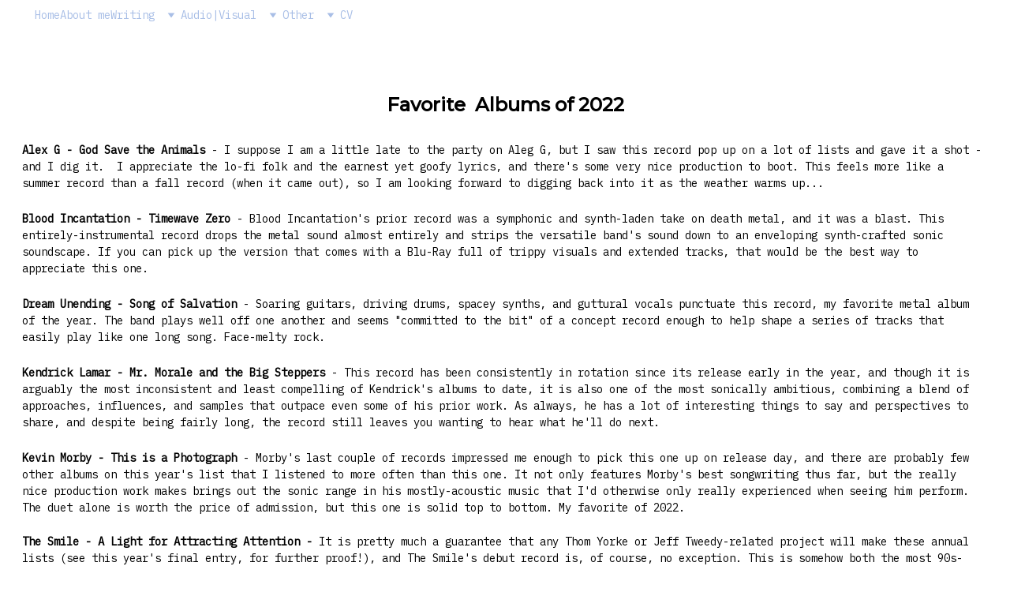

--- FILE ---
content_type: text/html
request_url: https://www.davidheineman.net/aoty22
body_size: 19458
content:
<!DOCTYPE html><html lang="en"> <head><meta charset="utf-8"><meta name="viewport" content="width=device-width, initial-scale=1.0"><meta name="generator" content="Hostinger Website Builder"><script type="application/ld+json">{"@context":"https://schema.org/","name":"AOTY22","url":"https://www.davidheineman.net/aoty22","image":"https://assets.zyrosite.com/cdn-cgi/image/format=auto,w=1440,h=756,fit=crop,f=jpeg/dWxVpWM2ZWFa7e27/clonedronetones-AE0x5Dx30ZFVRQeV.jpg","inLanguage":"en","@type":"WebPage"}</script><!--[--><link rel="preconnect" href="https://assets.zyrosite.com"><!----><!----><!----><!----><!--[--><link rel="alternate" hreflang="x-default" href="https://www.davidheineman.net/aoty22"><!--]--><link href="https://cdn.zyrosite.com/u1/google-fonts/font-faces?family=Montserrat:wght@400;500&amp;family=IBM+Plex+Mono:wght@400&amp;family=Ubuntu:wght@400&amp;display=swap" rel="preconnect" crossorigin="true"><link href="https://cdn.zyrosite.com/u1/google-fonts/font-faces?family=Montserrat:wght@400;500&amp;family=IBM+Plex+Mono:wght@400&amp;family=Ubuntu:wght@400&amp;display=swap" rel="preload" as="style"><link href="https://cdn.zyrosite.com/u1/google-fonts/font-faces?family=Montserrat:wght@400;500&amp;family=IBM+Plex+Mono:wght@400&amp;family=Ubuntu:wght@400&amp;display=swap" rel="stylesheet" referrerpolicy="no-referrer"><title>AOTY22 | David Heineman</title><!----><link rel="icon" size="16x16" href="https://assets.zyrosite.com/cdn-cgi/image/format=auto,w=16,h=16,fit=crop,f=png/dWxVpWM2ZWFa7e27/clonedronetones-AE0x5Dx30ZFVRQeV.jpg"><link rel="icon" size="32x32" href="https://assets.zyrosite.com/cdn-cgi/image/format=auto,w=32,h=32,fit=crop,f=png/dWxVpWM2ZWFa7e27/clonedronetones-AE0x5Dx30ZFVRQeV.jpg"><link rel="icon" size="192x192" href="https://assets.zyrosite.com/cdn-cgi/image/format=auto,w=192,h=192,fit=crop,f=png/dWxVpWM2ZWFa7e27/clonedronetones-AE0x5Dx30ZFVRQeV.jpg"><link rel="apple-touch-icon" href="https://assets.zyrosite.com/cdn-cgi/image/format=auto,w=180,h=180,fit=crop,f=png/dWxVpWM2ZWFa7e27/clonedronetones-AE0x5Dx30ZFVRQeV.jpg"><meta content="https://www.davidheineman.net/aoty22" property="og:url"><link rel="canonical" href="https://www.davidheineman.net/aoty22"><meta content="AOTY22 | David Heineman" property="og:title"><meta name="twitter:title" content="AOTY22 | David Heineman"><meta content="website" property="og:type"><!----><!----><meta property="og:site_name" content="David Heineman"><!----><meta content="https://assets.zyrosite.com/cdn-cgi/image/format=auto,w=1440,h=756,fit=crop,f=jpeg/dWxVpWM2ZWFa7e27/clonedronetones-AE0x5Dx30ZFVRQeV.jpg" property="og:image"><meta content="https://assets.zyrosite.com/cdn-cgi/image/format=auto,w=1440,h=756,fit=crop,f=jpeg/dWxVpWM2ZWFa7e27/clonedronetones-AE0x5Dx30ZFVRQeV.jpg" name="twitter:image"><meta content="" property="og:image:alt"><meta content="" name="twitter:image:alt"><meta name="twitter:card" content="summary_large_image"><!----><!--]--><style></style><link rel="prefetch" href="https://assets.zyrosite.com/dWxVpWM2ZWFa7e27/traffic.txt"><script>(function(){const postDate = null;

			const currentDate = new Date().setHours(0, 0, 0, 0);
			const postPublishDate = new Date(postDate).setHours(0, 0, 0, 0);

			if (postPublishDate && currentDate < postPublishDate) {
				window.location.replace('/');
			}
		})();</script><link rel="stylesheet" href="/_astro-1768452034571/_slug_.C3EpV5Zt.css">
<style>:root{--color-meteorite-dark: #2f1c6a;--color-meteorite-dark-2: #1F1346;--color-meteorite: #8c85ff;--color-meteorite-light: #d5dfff;--color-primary-dark: #5025d1;--color-primary: #673de6;--color-primary-light: #ebe4ff;--color-primary-charts: #B39EF3;--color-danger-dark: #d63163;--color-danger: #fc5185;--color-danger-light: #ffe8ef;--color-danger-charts: #FEA8C2;--color-warning-dark: #fea419;--color-warning-dark-2: #9F6000;--color-warning-charts: #FFD28C;--color-warning: #ffcd35;--color-warning-light: #fff8e2;--color-success-dark: #008361;--color-success: #00b090;--color-success-light: #def4f0;--color-dark: #1d1e20;--color-gray-dark: #36344d;--color-gray: #727586;--color-gray-border: #dadce0;--color-gray-light: #f2f3f6;--color-light: #fff;--color-azure: #357df9;--color-azure-light: #e3ebf9;--color-azure-dark: #265ab2;--color-indigo: #6366F1;--color-neutral-200: #D8DAE0}.whats-app-bubble{position:fixed;right:20px;bottom:24px;z-index:19;display:flex;cursor:pointer;border-radius:100px;box-shadow:#00000026 0 4px 12px}#wtpQualitySign_fixedCSS,#wtpQualitySign_popupCSS{bottom:10px!important}#wtpQualitySign_fixedCSS{z-index:17!important}#wtpQualitySign_popupCSS{z-index:18!important}
</style></head> <body> <div> <style>astro-island,astro-slot,astro-static-slot{display:contents}</style><script>(()=>{var e=async t=>{await(await t())()};(self.Astro||(self.Astro={})).only=e;window.dispatchEvent(new Event("astro:only"));})();</script><script>(()=>{var A=Object.defineProperty;var g=(i,o,a)=>o in i?A(i,o,{enumerable:!0,configurable:!0,writable:!0,value:a}):i[o]=a;var d=(i,o,a)=>g(i,typeof o!="symbol"?o+"":o,a);{let i={0:t=>m(t),1:t=>a(t),2:t=>new RegExp(t),3:t=>new Date(t),4:t=>new Map(a(t)),5:t=>new Set(a(t)),6:t=>BigInt(t),7:t=>new URL(t),8:t=>new Uint8Array(t),9:t=>new Uint16Array(t),10:t=>new Uint32Array(t),11:t=>1/0*t},o=t=>{let[l,e]=t;return l in i?i[l](e):void 0},a=t=>t.map(o),m=t=>typeof t!="object"||t===null?t:Object.fromEntries(Object.entries(t).map(([l,e])=>[l,o(e)]));class y extends HTMLElement{constructor(){super(...arguments);d(this,"Component");d(this,"hydrator");d(this,"hydrate",async()=>{var b;if(!this.hydrator||!this.isConnected)return;let e=(b=this.parentElement)==null?void 0:b.closest("astro-island[ssr]");if(e){e.addEventListener("astro:hydrate",this.hydrate,{once:!0});return}let c=this.querySelectorAll("astro-slot"),n={},h=this.querySelectorAll("template[data-astro-template]");for(let r of h){let s=r.closest(this.tagName);s!=null&&s.isSameNode(this)&&(n[r.getAttribute("data-astro-template")||"default"]=r.innerHTML,r.remove())}for(let r of c){let s=r.closest(this.tagName);s!=null&&s.isSameNode(this)&&(n[r.getAttribute("name")||"default"]=r.innerHTML)}let p;try{p=this.hasAttribute("props")?m(JSON.parse(this.getAttribute("props"))):{}}catch(r){let s=this.getAttribute("component-url")||"<unknown>",v=this.getAttribute("component-export");throw v&&(s+=` (export ${v})`),console.error(`[hydrate] Error parsing props for component ${s}`,this.getAttribute("props"),r),r}let u;await this.hydrator(this)(this.Component,p,n,{client:this.getAttribute("client")}),this.removeAttribute("ssr"),this.dispatchEvent(new CustomEvent("astro:hydrate"))});d(this,"unmount",()=>{this.isConnected||this.dispatchEvent(new CustomEvent("astro:unmount"))})}disconnectedCallback(){document.removeEventListener("astro:after-swap",this.unmount),document.addEventListener("astro:after-swap",this.unmount,{once:!0})}connectedCallback(){if(!this.hasAttribute("await-children")||document.readyState==="interactive"||document.readyState==="complete")this.childrenConnectedCallback();else{let e=()=>{document.removeEventListener("DOMContentLoaded",e),c.disconnect(),this.childrenConnectedCallback()},c=new MutationObserver(()=>{var n;((n=this.lastChild)==null?void 0:n.nodeType)===Node.COMMENT_NODE&&this.lastChild.nodeValue==="astro:end"&&(this.lastChild.remove(),e())});c.observe(this,{childList:!0}),document.addEventListener("DOMContentLoaded",e)}}async childrenConnectedCallback(){let e=this.getAttribute("before-hydration-url");e&&await import(e),this.start()}async start(){let e=JSON.parse(this.getAttribute("opts")),c=this.getAttribute("client");if(Astro[c]===void 0){window.addEventListener(`astro:${c}`,()=>this.start(),{once:!0});return}try{await Astro[c](async()=>{let n=this.getAttribute("renderer-url"),[h,{default:p}]=await Promise.all([import(this.getAttribute("component-url")),n?import(n):()=>()=>{}]),u=this.getAttribute("component-export")||"default";if(!u.includes("."))this.Component=h[u];else{this.Component=h;for(let f of u.split("."))this.Component=this.Component[f]}return this.hydrator=p,this.hydrate},e,this)}catch(n){console.error(`[astro-island] Error hydrating ${this.getAttribute("component-url")}`,n)}}attributeChangedCallback(){this.hydrate()}}d(y,"observedAttributes",["props"]),customElements.get("astro-island")||customElements.define("astro-island",y)}})();</script><astro-island uid="2jU8h" component-url="/_astro-1768452034571/ClientHead.D_84IZIp.js" component-export="default" renderer-url="/_astro-1768452034571/client._QGovuvf.js" props="{&quot;page-noindex&quot;:[0,false],&quot;canonical-url&quot;:[0,&quot;https://www.davidheineman.net/aoty22&quot;],&quot;site-meta&quot;:[0,{&quot;GAId&quot;:[0,&quot;-&quot;],&quot;hotjar&quot;:[0,&quot;&quot;],&quot;version&quot;:[0,197],&quot;template&quot;:[0,&quot;tatiuribe&quot;],&quot;metaTitle&quot;:[0,&quot;David Heineman&quot;],&quot;customMeta&quot;:[0,&quot;&quot;],&quot;ogImageAlt&quot;:[0,&quot;&quot;],&quot;buttonSetId&quot;:[0,&quot;1&quot;],&quot;faviconPath&quot;:[0,&quot;clonedronetones-AE0x5Dx30ZFVRQeV.jpg&quot;],&quot;ogImagePath&quot;:[0,&quot;clonedronetones-AE0x5Dx30ZFVRQeV.jpg&quot;],&quot;defaultLocale&quot;:[0,&quot;system&quot;],&quot;facebookPixel&quot;:[0,&quot;&quot;],&quot;faviconOrigin&quot;:[0,&quot;assets&quot;],&quot;ogImageOrigin&quot;:[0,&quot;assets&quot;],&quot;whatsAppNumber&quot;:[0,&quot;&quot;],&quot;googleAnalytics&quot;:[0,&quot;&quot;],&quot;whatsAppMessage&quot;:[0,&quot;&quot;],&quot;googleTagManager&quot;:[0,&quot;&quot;],&quot;isCookieBarEnabled&quot;:[0,false],&quot;stripePublicApiKey&quot;:[0,&quot;&quot;],&quot;typographyStylesId&quot;:[0,&quot;eureka&quot;],&quot;isPrivateModeActive&quot;:[0,false],&quot;demoEcommerceStoreId&quot;:[0,&quot;demo_01G0E9P2R0CFTNBWEEFCEV8EG5&quot;],&quot;shouldAddWWWPrefixToDomain&quot;:[0,true]}],&quot;domain&quot;:[0,&quot;www.davidheineman.net&quot;]}" ssr client="only" opts="{&quot;name&quot;:&quot;ClientHead&quot;,&quot;value&quot;:&quot;vue&quot;}"></astro-island> <script>(()=>{var e=async t=>{await(await t())()};(self.Astro||(self.Astro={})).load=e;window.dispatchEvent(new Event("astro:load"));})();</script><astro-island uid="yNJRP" prefix="v1" component-url="/_astro-1768452034571/Page.JIPNbsXN.js" component-export="default" renderer-url="/_astro-1768452034571/client._QGovuvf.js" props="{&quot;pageData&quot;:[0,{&quot;pages&quot;:[0,{&quot;home&quot;:[0,{&quot;meta&quot;:[0,{&quot;title&quot;:[0,&quot;David S. Heineman&quot;],&quot;noindex&quot;:[0,false],&quot;keywords&quot;:[1,[[0,&quot;video games&quot;],[0,&quot;nonverbal film&quot;],[0,&quot;digital rhetoric&quot;]]],&quot;ogImageAlt&quot;:[0,&quot;&quot;],&quot;description&quot;:[0,&quot;A website by David S. Heineman&quot;],&quot;ogImagePath&quot;:[0,null],&quot;focusKeyword&quot;:[0,&quot;video games&quot;],&quot;ogImageOrigin&quot;:[0,null]}],&quot;name&quot;:[0,&quot;Home&quot;],&quot;slug&quot;:[0,&quot;&quot;],&quot;type&quot;:[0,&quot;default&quot;],&quot;blocks&quot;:[1,[[0,&quot;block0&quot;]]],&quot;hiddenSlots&quot;:[1,[]]}],&quot;z-_gXv&quot;:[0,{&quot;meta&quot;:[0,{&quot;title&quot;:[0,&quot;&quot;],&quot;noindex&quot;:[0,false],&quot;description&quot;:[0,&quot;&quot;]}],&quot;name&quot;:[0,&quot;AOTY14&quot;],&quot;slug&quot;:[0,&quot;aoty14&quot;],&quot;type&quot;:[0,&quot;default&quot;],&quot;blocks&quot;:[1,[[0,&quot;zV0ans&quot;]]],&quot;hiddenSlots&quot;:[1,[]]}],&quot;z-xiiM&quot;:[0,{&quot;meta&quot;:[0,{&quot;title&quot;:[0,&quot;&quot;],&quot;noindex&quot;:[0,false],&quot;description&quot;:[0,&quot;&quot;]}],&quot;name&quot;:[0,&quot;AOTY12&quot;],&quot;slug&quot;:[0,&quot;aoty12&quot;],&quot;type&quot;:[0,&quot;default&quot;],&quot;blocks&quot;:[1,[[0,&quot;z0kMxd&quot;]]],&quot;hiddenSlots&quot;:[1,[]]}],&quot;z0UcRV&quot;:[0,{&quot;meta&quot;:[0,{&quot;title&quot;:[0,&quot;&quot;],&quot;noindex&quot;:[0,false],&quot;password&quot;:[0,&quot;&quot;],&quot;ogImageAlt&quot;:[0,&quot;&quot;],&quot;description&quot;:[0,&quot;&quot;],&quot;passwordDesign&quot;:[0,&quot;default&quot;],&quot;passwordBackText&quot;:[0,&quot;Back to&quot;],&quot;passwordButtonText&quot;:[0,&quot;Enter&quot;],&quot;passwordHeadingText&quot;:[0,&quot;Guest area&quot;],&quot;passwordSubheadingText&quot;:[0,&quot;Please enter the password to access the page&quot;],&quot;passwordPlaceholderText&quot;:[0,&quot;Type password&quot;]}],&quot;name&quot;:[0,&quot;GOTY24&quot;],&quot;slug&quot;:[0,&quot;goty24&quot;],&quot;type&quot;:[0,&quot;default&quot;],&quot;blocks&quot;:[1,[[0,&quot;zzgZS9&quot;]]],&quot;hiddenSlots&quot;:[1,[]]}],&quot;z5rqrA&quot;:[0,{&quot;meta&quot;:[0,{&quot;title&quot;:[0,&quot;&quot;],&quot;noindex&quot;:[0,false],&quot;description&quot;:[0,&quot;&quot;]}],&quot;name&quot;:[0,&quot;More&quot;],&quot;slug&quot;:[0,&quot;more&quot;],&quot;type&quot;:[0,&quot;default&quot;],&quot;blocks&quot;:[1,[[0,&quot;zae9go&quot;]]],&quot;hiddenSlots&quot;:[1,[]]}],&quot;zB7EbP&quot;:[0,{&quot;meta&quot;:[0,{&quot;title&quot;:[0,&quot;&quot;],&quot;noindex&quot;:[0,false],&quot;description&quot;:[0,&quot;&quot;]}],&quot;name&quot;:[0,&quot;GOTY16&quot;],&quot;slug&quot;:[0,&quot;goty16&quot;],&quot;type&quot;:[0,&quot;default&quot;],&quot;blocks&quot;:[1,[[0,&quot;zxpR8f&quot;]]],&quot;hiddenSlots&quot;:[1,[]]}],&quot;zByrrG&quot;:[0,{&quot;meta&quot;:[0,{&quot;title&quot;:[0,&quot;&quot;],&quot;noindex&quot;:[0,false],&quot;description&quot;:[0,&quot;&quot;]}],&quot;name&quot;:[0,&quot;Music&quot;],&quot;slug&quot;:[0,&quot;music&quot;],&quot;type&quot;:[0,&quot;default&quot;],&quot;blocks&quot;:[1,[[0,&quot;zOJyPb&quot;]]],&quot;hiddenSlots&quot;:[1,[]]}],&quot;zC-a8r&quot;:[0,{&quot;meta&quot;:[0,{&quot;title&quot;:[0,&quot;&quot;],&quot;noindex&quot;:[0,false],&quot;description&quot;:[0,&quot;&quot;]}],&quot;name&quot;:[0,&quot;GOTY17&quot;],&quot;slug&quot;:[0,&quot;goty17&quot;],&quot;type&quot;:[0,&quot;default&quot;],&quot;blocks&quot;:[1,[[0,&quot;zm3aEs&quot;]]],&quot;hiddenSlots&quot;:[1,[]]}],&quot;zCx8YJ&quot;:[0,{&quot;date&quot;:[0,&quot;2024-08-10&quot;],&quot;meta&quot;:[0,{&quot;title&quot;:[0,&quot;Once More Into the Din: On Writing on the Internet&quot;],&quot;authorName&quot;:[0,&quot;David S. Heineman&quot;],&quot;ogImageAlt&quot;:[0,&quot;&quot;],&quot;description&quot;:[0,&quot;&quot;],&quot;ogImagePath&quot;:[0,&quot;output-1-mv072NNZznSZlKpE.jpg&quot;],&quot;ogImageOrigin&quot;:[0,&quot;assets&quot;]}],&quot;name&quot;:[0,&quot;Once More Into the Din: On Writing on the Internet&quot;],&quot;slug&quot;:[0,&quot;once-more-into-the-din-on-writing-on-the-internet&quot;],&quot;type&quot;:[0,&quot;blog&quot;],&quot;blocks&quot;:[1,[[0,&quot;zhqsVh&quot;],[0,&quot;zfKHPv&quot;]]],&quot;isDraft&quot;:[0,false],&quot;categories&quot;:[1,[]],&quot;hiddenSlots&quot;:[1,[]],&quot;isScheduled&quot;:[0,false],&quot;coverImageAlt&quot;:[0,&quot;&quot;],&quot;minutesToRead&quot;:[0,&quot;1&quot;],&quot;coverImagePath&quot;:[0,&quot;output-1-mv072NNZznSZlKpE.jpg&quot;],&quot;coverImageOrigin&quot;:[0,&quot;assets&quot;]}],&quot;zFgC3q&quot;:[0,{&quot;meta&quot;:[0,{&quot;title&quot;:[0,&quot;&quot;],&quot;noindex&quot;:[0,false],&quot;description&quot;:[0,&quot;&quot;]}],&quot;name&quot;:[0,&quot;AOTY&quot;],&quot;slug&quot;:[0,&quot;aoty&quot;],&quot;type&quot;:[0,&quot;default&quot;],&quot;blocks&quot;:[1,[[0,&quot;zo9GMy&quot;]]],&quot;hiddenSlots&quot;:[1,[]]}],&quot;zIhT56&quot;:[0,{&quot;meta&quot;:[0,{&quot;title&quot;:[0,&quot;&quot;],&quot;noindex&quot;:[0,false],&quot;description&quot;:[0,&quot;&quot;]}],&quot;name&quot;:[0,&quot;Popular Criticism&quot;],&quot;slug&quot;:[0,&quot;popular-criticism&quot;],&quot;type&quot;:[0,&quot;default&quot;],&quot;blocks&quot;:[1,[[0,&quot;zSWiGr&quot;]]],&quot;hiddenSlots&quot;:[1,[]]}],&quot;zJ5kSY&quot;:[0,{&quot;meta&quot;:[0,{&quot;title&quot;:[0,&quot;&quot;],&quot;noindex&quot;:[0,false],&quot;password&quot;:[0,&quot;&quot;],&quot;ogImageAlt&quot;:[0,&quot;&quot;],&quot;description&quot;:[0,&quot;&quot;],&quot;passwordDesign&quot;:[0,&quot;default&quot;],&quot;passwordBackText&quot;:[0,&quot;Back to&quot;],&quot;passwordButtonText&quot;:[0,&quot;Enter&quot;],&quot;passwordHeadingText&quot;:[0,&quot;Guest area&quot;],&quot;passwordSubheadingText&quot;:[0,&quot;Please enter the password to access the page&quot;],&quot;passwordPlaceholderText&quot;:[0,&quot;Type password&quot;]}],&quot;name&quot;:[0,&quot;AOTY24&quot;],&quot;slug&quot;:[0,&quot;aoty24&quot;],&quot;type&quot;:[0,&quot;default&quot;],&quot;blocks&quot;:[1,[[0,&quot;zG_kzY&quot;]]],&quot;hiddenSlots&quot;:[1,[]]}],&quot;zJ6Ah1&quot;:[0,{&quot;meta&quot;:[0,{&quot;title&quot;:[0,&quot;&quot;],&quot;noindex&quot;:[0,false],&quot;description&quot;:[0,&quot;&quot;]}],&quot;name&quot;:[0,&quot;AOTY22&quot;],&quot;slug&quot;:[0,&quot;aoty22&quot;],&quot;type&quot;:[0,&quot;default&quot;],&quot;blocks&quot;:[1,[[0,&quot;z6A3ec&quot;]]],&quot;hiddenSlots&quot;:[1,[]]}],&quot;zLWBuV&quot;:[0,{&quot;meta&quot;:[0,{&quot;title&quot;:[0,&quot;&quot;],&quot;noindex&quot;:[0,false],&quot;password&quot;:[0,&quot;&quot;],&quot;ogImageAlt&quot;:[0,&quot;&quot;],&quot;description&quot;:[0,&quot;&quot;],&quot;passwordDesign&quot;:[0,&quot;default&quot;],&quot;passwordBackText&quot;:[0,&quot;Back to&quot;],&quot;passwordButtonText&quot;:[0,&quot;Enter&quot;],&quot;passwordHeadingText&quot;:[0,&quot;Guest area&quot;],&quot;passwordSubheadingText&quot;:[0,&quot;Please enter the password to access the page&quot;],&quot;passwordPlaceholderText&quot;:[0,&quot;Type password&quot;]}],&quot;name&quot;:[0,&quot;AOTY23&quot;],&quot;slug&quot;:[0,&quot;aoty23&quot;],&quot;type&quot;:[0,&quot;default&quot;],&quot;blocks&quot;:[1,[[0,&quot;zEdutm&quot;]]],&quot;hiddenSlots&quot;:[1,[]]}],&quot;zLv4hX&quot;:[0,{&quot;meta&quot;:[0,{&quot;title&quot;:[0,&quot;&quot;],&quot;noindex&quot;:[0,false],&quot;description&quot;:[0,&quot;&quot;]}],&quot;name&quot;:[0,&quot;Other&quot;],&quot;slug&quot;:[0,&quot;other&quot;],&quot;type&quot;:[0,&quot;default&quot;],&quot;blocks&quot;:[1,[[0,&quot;zDcTM5&quot;]]],&quot;hiddenSlots&quot;:[1,[]]}],&quot;zMhYMa&quot;:[0,{&quot;meta&quot;:[0,{&quot;title&quot;:[0,&quot;&quot;],&quot;noindex&quot;:[0,false],&quot;description&quot;:[0,&quot;&quot;]}],&quot;name&quot;:[0,&quot;GOTY11&quot;],&quot;slug&quot;:[0,&quot;goty11&quot;],&quot;type&quot;:[0,&quot;default&quot;],&quot;blocks&quot;:[1,[[0,&quot;zoe4q4&quot;]]],&quot;hiddenSlots&quot;:[1,[]]}],&quot;zNxxd0&quot;:[0,{&quot;meta&quot;:[0,{&quot;title&quot;:[0,&quot;&quot;],&quot;noindex&quot;:[0,false],&quot;description&quot;:[0,&quot;&quot;]}],&quot;name&quot;:[0,&quot;AOTY21&quot;],&quot;slug&quot;:[0,&quot;aoty21&quot;],&quot;type&quot;:[0,&quot;default&quot;],&quot;blocks&quot;:[1,[[0,&quot;zFv7e-&quot;]]],&quot;hiddenSlots&quot;:[1,[]]}],&quot;zS-TAW&quot;:[0,{&quot;meta&quot;:[0,{&quot;title&quot;:[0,&quot;&quot;],&quot;noindex&quot;:[0,false],&quot;description&quot;:[0,&quot;&quot;]}],&quot;name&quot;:[0,&quot;AOTY05&quot;],&quot;slug&quot;:[0,&quot;aoty05&quot;],&quot;type&quot;:[0,&quot;default&quot;],&quot;blocks&quot;:[1,[[0,&quot;zMKVu6&quot;]]],&quot;hiddenSlots&quot;:[1,[]]}],&quot;zTLwA9&quot;:[0,{&quot;meta&quot;:[0,{&quot;noindex&quot;:[0,false],&quot;password&quot;:[0,&quot;&quot;],&quot;ogImageAlt&quot;:[0,&quot;&quot;],&quot;passwordDesign&quot;:[0,&quot;default&quot;],&quot;passwordBackText&quot;:[0,&quot;Back to&quot;],&quot;passwordButtonText&quot;:[0,&quot;Enter&quot;],&quot;passwordHeadingText&quot;:[0,&quot;Guest area&quot;],&quot;passwordSubheadingText&quot;:[0,&quot;Please enter the password to access the page&quot;],&quot;passwordPlaceholderText&quot;:[0,&quot;Type password&quot;]}],&quot;name&quot;:[0,&quot;Blog&quot;],&quot;slug&quot;:[0,&quot;blog&quot;],&quot;type&quot;:[0,&quot;default&quot;],&quot;blocks&quot;:[1,[[0,&quot;z1Vhci&quot;],[0,&quot;zb-XCD&quot;]]],&quot;hiddenSlots&quot;:[1,[]]}],&quot;zU9jGq&quot;:[0,{&quot;meta&quot;:[0,{&quot;title&quot;:[0,&quot;&quot;],&quot;noindex&quot;:[0,false],&quot;description&quot;:[0,&quot;&quot;]}],&quot;name&quot;:[0,&quot;GOTY13&quot;],&quot;slug&quot;:[0,&quot;goty13&quot;],&quot;type&quot;:[0,&quot;default&quot;],&quot;blocks&quot;:[1,[[0,&quot;zDYOqJ&quot;]]],&quot;hiddenSlots&quot;:[1,[]]}],&quot;zUy8rV&quot;:[0,{&quot;meta&quot;:[0,{&quot;title&quot;:[0,&quot;&quot;],&quot;noindex&quot;:[0,false],&quot;description&quot;:[0,&quot;&quot;]}],&quot;name&quot;:[0,&quot;Beaten&quot;],&quot;slug&quot;:[0,&quot;beaten&quot;],&quot;type&quot;:[0,&quot;default&quot;],&quot;blocks&quot;:[1,[[0,&quot;zYf3Iv&quot;]]],&quot;hiddenSlots&quot;:[1,[]]}],&quot;zVAOzp&quot;:[0,{&quot;meta&quot;:[0,{&quot;title&quot;:[0,&quot;&quot;],&quot;noindex&quot;:[0,false],&quot;description&quot;:[0,&quot;&quot;]}],&quot;name&quot;:[0,&quot;AOTY18&quot;],&quot;slug&quot;:[0,&quot;aoty18&quot;],&quot;type&quot;:[0,&quot;default&quot;],&quot;blocks&quot;:[1,[[0,&quot;zImvn1&quot;]]],&quot;hiddenSlots&quot;:[1,[]]}],&quot;zWp4Yi&quot;:[0,{&quot;meta&quot;:[0,{&quot;title&quot;:[0,&quot;&quot;],&quot;noindex&quot;:[0,false],&quot;description&quot;:[0,&quot;&quot;]}],&quot;name&quot;:[0,&quot;AOTY20&quot;],&quot;slug&quot;:[0,&quot;aoty20&quot;],&quot;type&quot;:[0,&quot;default&quot;],&quot;blocks&quot;:[1,[[0,&quot;zXWayf&quot;]]],&quot;hiddenSlots&quot;:[1,[]]}],&quot;zbdfl3&quot;:[0,{&quot;meta&quot;:[0,{&quot;title&quot;:[0,&quot;&quot;],&quot;noindex&quot;:[0,false],&quot;description&quot;:[0,&quot;&quot;]}],&quot;name&quot;:[0,&quot;GOTY&quot;],&quot;slug&quot;:[0,&quot;goty&quot;],&quot;type&quot;:[0,&quot;default&quot;],&quot;blocks&quot;:[1,[[0,&quot;zMzKr3&quot;]]],&quot;hiddenSlots&quot;:[1,[]]}],&quot;zdDy15&quot;:[0,{&quot;meta&quot;:[0,{&quot;title&quot;:[0,&quot;&quot;],&quot;noindex&quot;:[0,false],&quot;description&quot;:[0,&quot;&quot;]}],&quot;name&quot;:[0,&quot;Interviews&quot;],&quot;slug&quot;:[0,&quot;interviews&quot;],&quot;type&quot;:[0,&quot;default&quot;],&quot;blocks&quot;:[1,[[0,&quot;zFsyCt&quot;]]],&quot;hiddenSlots&quot;:[1,[]]}],&quot;zduB8k&quot;:[0,{&quot;meta&quot;:[0,{&quot;title&quot;:[0,&quot;&quot;],&quot;noindex&quot;:[0,false],&quot;description&quot;:[0,&quot;&quot;]}],&quot;name&quot;:[0,&quot;AOTY06&quot;],&quot;slug&quot;:[0,&quot;aoty06&quot;],&quot;type&quot;:[0,&quot;default&quot;],&quot;blocks&quot;:[1,[[0,&quot;zYFNM8&quot;]]],&quot;hiddenSlots&quot;:[1,[]]}],&quot;zisFsH&quot;:[0,{&quot;meta&quot;:[0,{&quot;title&quot;:[0,&quot;&quot;],&quot;noindex&quot;:[0,false],&quot;description&quot;:[0,&quot;&quot;]}],&quot;name&quot;:[0,&quot;GOTY12&quot;],&quot;slug&quot;:[0,&quot;goty12&quot;],&quot;type&quot;:[0,&quot;default&quot;],&quot;blocks&quot;:[1,[[0,&quot;zj2W7f&quot;]]],&quot;hiddenSlots&quot;:[1,[]]}],&quot;zlcIH7&quot;:[0,{&quot;meta&quot;:[0,{&quot;title&quot;:[0,&quot;&quot;],&quot;noindex&quot;:[0,false],&quot;description&quot;:[0,&quot;&quot;]}],&quot;name&quot;:[0,&quot;Songs&quot;],&quot;slug&quot;:[0,&quot;songs&quot;],&quot;type&quot;:[0,&quot;default&quot;],&quot;blocks&quot;:[1,[[0,&quot;zhGlPN&quot;]]],&quot;hiddenSlots&quot;:[1,[]]}],&quot;zpNv8g&quot;:[0,{&quot;meta&quot;:[0,{&quot;title&quot;:[0,&quot;&quot;],&quot;noindex&quot;:[0,false],&quot;description&quot;:[0,&quot;&quot;]}],&quot;name&quot;:[0,&quot;AOTY13&quot;],&quot;slug&quot;:[0,&quot;aoty13&quot;],&quot;type&quot;:[0,&quot;default&quot;],&quot;blocks&quot;:[1,[[0,&quot;zADn1s&quot;]]],&quot;hiddenSlots&quot;:[1,[]]}],&quot;zqPXyK&quot;:[0,{&quot;meta&quot;:[0,{&quot;title&quot;:[0,&quot;&quot;],&quot;noindex&quot;:[0,false],&quot;description&quot;:[0,&quot;&quot;]}],&quot;name&quot;:[0,&quot;GOTY15&quot;],&quot;slug&quot;:[0,&quot;goty15&quot;],&quot;type&quot;:[0,&quot;default&quot;],&quot;blocks&quot;:[1,[[0,&quot;zHkFNb&quot;]]],&quot;hiddenSlots&quot;:[1,[]]}],&quot;zqTVlr&quot;:[0,{&quot;meta&quot;:[0,{&quot;title&quot;:[0,&quot;&quot;],&quot;noindex&quot;:[0,false],&quot;description&quot;:[0,&quot;&quot;]}],&quot;name&quot;:[0,&quot;GOTY18&quot;],&quot;slug&quot;:[0,&quot;goty18&quot;],&quot;type&quot;:[0,&quot;default&quot;],&quot;blocks&quot;:[1,[[0,&quot;zCieI7&quot;]]],&quot;hiddenSlots&quot;:[1,[]]}],&quot;zrQvsK&quot;:[0,{&quot;meta&quot;:[0,{&quot;title&quot;:[0,&quot;&quot;],&quot;noindex&quot;:[0,false],&quot;ogImageAlt&quot;:[0,&quot;&quot;],&quot;description&quot;:[0,&quot;&quot;],&quot;ogImagePath&quot;:[0,null],&quot;ogImageOrigin&quot;:[0,null]}],&quot;name&quot;:[0,&quot;GOTY22&quot;],&quot;slug&quot;:[0,&quot;goty22&quot;],&quot;type&quot;:[0,&quot;default&quot;],&quot;blocks&quot;:[1,[[0,&quot;zK1xir&quot;]]],&quot;hiddenSlots&quot;:[1,[]]}],&quot;zthOlD&quot;:[0,{&quot;meta&quot;:[0,{&quot;title&quot;:[0,&quot;&quot;],&quot;noindex&quot;:[0,false],&quot;description&quot;:[0,&quot;&quot;]}],&quot;name&quot;:[0,&quot;GOTY14&quot;],&quot;slug&quot;:[0,&quot;goty14&quot;],&quot;type&quot;:[0,&quot;default&quot;],&quot;blocks&quot;:[1,[[0,&quot;zvfmeB&quot;]]],&quot;hiddenSlots&quot;:[1,[]]}],&quot;zwSFZN&quot;:[0,{&quot;meta&quot;:[0,{&quot;title&quot;:[0,&quot;&quot;],&quot;noindex&quot;:[0,false],&quot;password&quot;:[0,&quot;&quot;],&quot;ogImageAlt&quot;:[0,&quot;&quot;],&quot;description&quot;:[0,&quot;&quot;],&quot;ogImagePath&quot;:[0,null],&quot;ogImageOrigin&quot;:[0,null],&quot;passwordDesign&quot;:[0,&quot;default&quot;],&quot;passwordBackText&quot;:[0,&quot;Back to&quot;],&quot;passwordButtonText&quot;:[0,&quot;Enter&quot;],&quot;passwordHeadingText&quot;:[0,&quot;Guest area&quot;],&quot;passwordSubheadingText&quot;:[0,&quot;Please enter the password to access the page&quot;],&quot;passwordPlaceholderText&quot;:[0,&quot;Type password&quot;]}],&quot;name&quot;:[0,&quot;GOTY23&quot;],&quot;slug&quot;:[0,&quot;goty23&quot;],&quot;type&quot;:[0,&quot;default&quot;],&quot;blocks&quot;:[1,[[0,&quot;zsSHwc&quot;]]],&quot;hiddenSlots&quot;:[1,[]]}],&quot;zx29pr&quot;:[0,{&quot;meta&quot;:[0,{&quot;title&quot;:[0,&quot;&quot;],&quot;noindex&quot;:[0,false],&quot;description&quot;:[0,&quot;&quot;]}],&quot;name&quot;:[0,&quot;AOTY16&quot;],&quot;slug&quot;:[0,&quot;aoty16&quot;],&quot;type&quot;:[0,&quot;default&quot;],&quot;blocks&quot;:[1,[[0,&quot;zq8CcC&quot;]]],&quot;hiddenSlots&quot;:[1,[]]}],&quot;h-E9R8S1B&quot;:[0,{&quot;meta&quot;:[0,{&quot;title&quot;:[0,&quot;&quot;],&quot;noindex&quot;:[0,false],&quot;description&quot;:[0,&quot;&quot;]}],&quot;name&quot;:[0,&quot;About me&quot;],&quot;slug&quot;:[0,&quot;conoceme&quot;],&quot;type&quot;:[0,&quot;default&quot;],&quot;blocks&quot;:[1,[[0,&quot;zt5Yms&quot;]]],&quot;hiddenSlots&quot;:[1,[]]}],&quot;ZAuoELPsfEMNUpnfn6aPi&quot;:[0,{&quot;date&quot;:[0,&quot;2024-08-07&quot;],&quot;meta&quot;:[0,{&quot;title&quot;:[0,&quot;Coming Soon&quot;],&quot;authorName&quot;:[0,&quot;David Heineman&quot;],&quot;ogImageAlt&quot;:[0,&quot;&quot;],&quot;description&quot;:[0,&quot;&quot;],&quot;ogImagePath&quot;:[0,&quot;images-AoP1KnOw19fB7Zwz.png&quot;],&quot;ogImageOrigin&quot;:[0,&quot;assets&quot;]}],&quot;name&quot;:[0,&quot;Coming Soon&quot;],&quot;slug&quot;:[0,&quot;placeholder&quot;],&quot;type&quot;:[0,&quot;blog&quot;],&quot;blocks&quot;:[1,[[0,&quot;ZAuoELPsfEMNUpnfn6aPi-header&quot;],[0,&quot;ZAuoELPsfEMNUpnfn6aPi-section&quot;]]],&quot;isDraft&quot;:[0,false],&quot;categories&quot;:[1,[]],&quot;hiddenSlots&quot;:[1,[]],&quot;coverImageAlt&quot;:[0,&quot;&quot;],&quot;minutesToRead&quot;:[0,&quot;1&quot;],&quot;coverImagePath&quot;:[0,&quot;images-AoP1KnOw19fB7Zwz.png&quot;],&quot;coverImageOrigin&quot;:[0,&quot;assets&quot;]}],&quot;o5R9EdVIobVmzhwJW-bIj&quot;:[0,{&quot;meta&quot;:[0,{&quot;title&quot;:[0,&quot;&quot;],&quot;noindex&quot;:[0,false],&quot;description&quot;:[0,&quot;&quot;]}],&quot;name&quot;:[0,&quot;Photography&quot;],&quot;slug&quot;:[0,&quot;photography&quot;],&quot;type&quot;:[0,&quot;default&quot;],&quot;blocks&quot;:[1,[[0,&quot;xm1bD1z7qRAs38yVBVaGi&quot;]]],&quot;hiddenSlots&quot;:[1,[]]}],&quot;page_BWvHk_VBesSGW6tNn_OGE&quot;:[0,{&quot;meta&quot;:[0,{&quot;title&quot;:[0,&quot;&quot;],&quot;noindex&quot;:[0,false],&quot;description&quot;:[0,&quot;&quot;]}],&quot;name&quot;:[0,&quot;Scholarship&quot;],&quot;slug&quot;:[0,&quot;scholarship&quot;],&quot;type&quot;:[0,&quot;default&quot;],&quot;blocks&quot;:[1,[[0,&quot;block_Qn3eG79iyahsDBAOeKyHB&quot;]]],&quot;hiddenSlots&quot;:[1,[]]}],&quot;page_o4JIPF3UVa2_Ka7-OZgVJ&quot;:[0,{&quot;meta&quot;:[0,{&quot;title&quot;:[0,&quot;&quot;],&quot;noindex&quot;:[0,false],&quot;description&quot;:[0,&quot;&quot;]}],&quot;name&quot;:[0,&quot;More Content Coming Soon!&quot;],&quot;slug&quot;:[0,&quot;more-content-coming-soon&quot;],&quot;type&quot;:[0,&quot;default&quot;],&quot;blocks&quot;:[1,[]],&quot;hiddenSlots&quot;:[1,[]]}],&quot;page_vzrzDv9uhAzCrFefg8LLu&quot;:[0,{&quot;meta&quot;:[0,{&quot;title&quot;:[0,&quot;&quot;],&quot;noindex&quot;:[0,false],&quot;description&quot;:[0,&quot;&quot;]}],&quot;name&quot;:[0,&quot;Film&quot;],&quot;slug&quot;:[0,&quot;film&quot;],&quot;type&quot;:[0,&quot;default&quot;],&quot;blocks&quot;:[1,[[0,&quot;block_c6mDEktyM4mXMGR0fDS9B&quot;]]],&quot;hiddenSlots&quot;:[1,[]]}],&quot;page_zcefVLIKKjIHKpngSfk1c&quot;:[0,{&quot;meta&quot;:[0,{&quot;title&quot;:[0,&quot;&quot;],&quot;noindex&quot;:[0,false],&quot;description&quot;:[0,&quot;&quot;]}],&quot;name&quot;:[0,&quot;Lists&quot;],&quot;slug&quot;:[0,&quot;lists&quot;],&quot;type&quot;:[0,&quot;default&quot;],&quot;blocks&quot;:[1,[[0,&quot;block_HHtOgkclqxQe6EO1kCXrC&quot;]]],&quot;hiddenSlots&quot;:[1,[]]}]}],&quot;blocks&quot;:[0,{&quot;header&quot;:[0,{&quot;slot&quot;:[0,&quot;header&quot;],&quot;type&quot;:[0,&quot;BlockNavigation&quot;],&quot;mobile&quot;:[0,{&quot;height&quot;:[0,38],&quot;logoHeight&quot;:[0,79]}],&quot;desktop&quot;:[0,{&quot;height&quot;:[0,39],&quot;logoHeight&quot;:[0,33]}],&quot;settings&quot;:[0,{&quot;styles&quot;:[0,{&quot;width&quot;:[0,&quot;1240px&quot;],&quot;padding&quot;:[0,&quot;10px 16px 10px 16px&quot;],&quot;logo-width&quot;:[0,&quot;58px&quot;],&quot;cartIconSize&quot;:[0,&quot;24px&quot;],&quot;link-spacing&quot;:[0,&quot;64px&quot;],&quot;m-logo-width&quot;:[0,&quot;139px&quot;],&quot;m-link-spacing&quot;:[0,&quot;40px&quot;],&quot;element-spacing&quot;:[0,&quot;52px&quot;],&quot;contrastBackgroundColor&quot;:[0,&quot;rgb(121, 121, 121)&quot;]}],&quot;cartText&quot;:[0,&quot;Shopping bag&quot;],&quot;isSticky&quot;:[0,true],&quot;showLogo&quot;:[0,false],&quot;headerLayout&quot;:[0,&quot;desktop-2&quot;],&quot;isCartVisible&quot;:[0,false],&quot;logoImagePath&quot;:[0,&quot;dsc04691-Awvj6K8j21sBeXkm.jpg&quot;],&quot;mHeaderLayout&quot;:[0,&quot;mobile-1&quot;],&quot;logoImageOrigin&quot;:[0,&quot;assets&quot;],&quot;mobileLinksAlignment&quot;:[0,&quot;right&quot;]}],&quot;zindexes&quot;:[1,[]],&quot;background&quot;:[0,{&quot;color&quot;:[0,&quot;rgb(86, 86, 86)&quot;],&quot;current&quot;:[0,&quot;color&quot;],&quot;isTransparent&quot;:[0,false],&quot;temporaryBackground&quot;:[0,{&quot;color&quot;:[0,&quot;#fff&quot;],&quot;current&quot;:[0,&quot;color&quot;],&quot;isTransparent&quot;:[0,false]}]}],&quot;components&quot;:[1,[]],&quot;logoAspectRatio&quot;:[0,1.7777777777777777],&quot;navLinkTextColor&quot;:[0,&quot;rgb(168, 190, 230)&quot;],&quot;navLinkTextColorHover&quot;:[0,&quot;rgb(0, 0, 0)&quot;]}],&quot;z6A3ec&quot;:[0,{&quot;type&quot;:[0,&quot;BlockLayout&quot;],&quot;mobile&quot;:[0,{&quot;minHeight&quot;:[0,3732]}],&quot;desktop&quot;:[0,{&quot;minHeight&quot;:[0,1744]}],&quot;settings&quot;:[0,{&quot;styles&quot;:[0,{&quot;rows&quot;:[0,13],&quot;row-gap&quot;:[0,&quot;16px&quot;],&quot;row-size&quot;:[0,&quot;48px&quot;],&quot;column-gap&quot;:[0,&quot;24px&quot;],&quot;block-padding&quot;:[0,&quot;16px 0&quot;],&quot;m-block-padding&quot;:[0,&quot;50px 16px 56px 16px&quot;]}]}],&quot;zindexes&quot;:[1,[[0,&quot;zvSGXV&quot;],[0,&quot;zuLcVb&quot;],[0,&quot;zXZCda&quot;]]],&quot;background&quot;:[0,{&quot;color&quot;:[0,&quot;rgb(240, 236, 221)&quot;],&quot;current&quot;:[0,&quot;color&quot;]}],&quot;components&quot;:[1,[[0,&quot;zvSGXV&quot;],[0,&quot;zuLcVb&quot;],[0,&quot;zXZCda&quot;]]]}],&quot;block_DFTCZDNS8gRdD85cQYLwt&quot;:[0,{&quot;slot&quot;:[0,&quot;footer&quot;],&quot;type&quot;:[0,&quot;BlockLayout&quot;],&quot;mobile&quot;:[0,{&quot;minHeight&quot;:[0,44]}],&quot;desktop&quot;:[0,{&quot;minHeight&quot;:[0,41]}],&quot;settings&quot;:[0,{&quot;styles&quot;:[0,{&quot;cols&quot;:[0,&quot;12&quot;],&quot;rows&quot;:[0,2],&quot;width&quot;:[0,&quot;1224px&quot;],&quot;m-rows&quot;:[0,&quot;1&quot;],&quot;col-gap&quot;:[0,&quot;24px&quot;],&quot;row-gap&quot;:[0,&quot;16px&quot;],&quot;row-size&quot;:[0,&quot;48px&quot;],&quot;column-gap&quot;:[0,&quot;24px&quot;],&quot;block-padding&quot;:[0,&quot;16px 0 16px 0&quot;],&quot;m-block-padding&quot;:[0,&quot;6px 16px 40px 16px&quot;],&quot;oldContentWidth&quot;:[0,&quot;1600px&quot;]}]}],&quot;zindexes&quot;:[1,[[0,&quot;element_38Ftdn1R2jYxHypRX0UYU_wgMeH97v1hzpr2lcKO6GB_ViVUDfQuHCmKyNKm_mwMn&quot;]]],&quot;background&quot;:[0,{&quot;color&quot;:[0,&quot;rgb(86, 86, 86)&quot;],&quot;current&quot;:[0,&quot;color&quot;]}],&quot;components&quot;:[1,[[0,&quot;element_38Ftdn1R2jYxHypRX0UYU_wgMeH97v1hzpr2lcKO6GB_ViVUDfQuHCmKyNKm_mwMn&quot;]]]}]}],&quot;elements&quot;:[0,{&quot;zXZCda&quot;:[0,{&quot;type&quot;:[0,&quot;GridTextBox&quot;],&quot;mobile&quot;:[0,{&quot;top&quot;:[0,3747],&quot;left&quot;:[0,0],&quot;width&quot;:[0,328],&quot;height&quot;:[0,24]}],&quot;content&quot;:[0,&quot;&lt;h6 style=\&quot;color: rgb(80, 127, 207)\&quot; dir=\&quot;auto\&quot;&gt;&lt;span style=\&quot;font-family: IBM\\ Plex\\ Mono; font-weight: 400\&quot;&gt;&lt;u&gt;&lt;a data-page-id=\&quot;page_zcefVLIKKjIHKpngSfk1c\&quot; style=\&quot;text-decoration: none;\&quot; href=\&quot;/lists\&quot;&gt;Lists&lt;/a&gt;&lt;/u&gt;&lt;/span&gt;&lt;/h6&gt;&quot;],&quot;desktop&quot;:[0,{&quot;top&quot;:[0,1360],&quot;left&quot;:[0,567],&quot;width&quot;:[0,91],&quot;height&quot;:[0,30]}],&quot;settings&quot;:[0,{&quot;styles&quot;:[0,{&quot;text&quot;:[0,&quot;left&quot;],&quot;align&quot;:[0,&quot;flex-start&quot;],&quot;justify&quot;:[0,&quot;flex-start&quot;],&quot;m-element-margin&quot;:[0,&quot;0 0 16px 0&quot;]}]}],&quot;animation&quot;:[0,{&quot;name&quot;:[0,&quot;slide&quot;],&quot;type&quot;:[0,&quot;global&quot;]}]}],&quot;zuLcVb&quot;:[0,{&quot;type&quot;:[0,&quot;GridTextBox&quot;],&quot;mobile&quot;:[0,{&quot;top&quot;:[0,117],&quot;left&quot;:[0,0],&quot;width&quot;:[0,328],&quot;height&quot;:[0,3614]}],&quot;content&quot;:[0,&quot;&lt;p style=\&quot;color: rgb(0, 0, 0)\&quot; class=\&quot;body-small\&quot;&gt;&lt;strong&gt;Alex G - God Save the Animals&lt;/strong&gt; - I suppose I am a little late to the party on Aleg G, but I saw this record pop up on a lot of lists and gave it a shot - and I dig it.  I appreciate the lo-fi folk and the earnest yet goofy lyrics, and there&#39;s some very nice production to boot. This feels more like a summer record than a fall record (when it came out), so I am looking forward to digging back into it as the weather warms up...&lt;/p&gt;&lt;p style=\&quot;color: rgb(0, 0, 0)\&quot; class=\&quot;body-small\&quot;&gt;&lt;strong&gt;Blood Incantation&lt;/strong&gt; &lt;strong&gt;- Timewave Zero&lt;/strong&gt; - Blood Incantation&#39;s prior record was a symphonic and synth-laden take on death metal, and it was a blast. This entirely-instrumental record drops the metal sound almost entirely and strips the versatile band&#39;s sound down to an enveloping synth-crafted sonic soundscape. If you can pick up the version that comes with a Blu-Ray full of trippy visuals and extended tracks, that would be the best way to appreciate this one.&lt;/p&gt;&lt;p style=\&quot;color: rgb(0, 0, 0)\&quot; class=\&quot;body-small\&quot;&gt;&lt;strong&gt;Dream Unending - Song of Salvation&lt;/strong&gt; - Soaring guitars, driving drums, spacey synths, and guttural vocals punctuate this record, my favorite metal album of the year. The band plays well off one another and seems \&quot;committed to the bit\&quot; of a concept record enough to help shape a series of tracks that easily play like one long song. Face-melty rock.&lt;/p&gt;&lt;p style=\&quot;color: rgb(0, 0, 0)\&quot; class=\&quot;body-small\&quot;&gt;&lt;strong&gt;Kendrick Lamar - Mr. Morale and the Big Steppers &lt;/strong&gt;- This record has been consistently in rotation since its release early in the year, and though it is arguably the most inconsistent and least compelling of Kendrick&#39;s albums to date, it is also one of the most sonically ambitious, combining a blend of approaches, influences, and samples that outpace even some of his prior work. As always, he has a lot of interesting things to say and perspectives to share, and despite being fairly long, the record still leaves you wanting to hear what he&#39;ll do next.&lt;/p&gt;&lt;p style=\&quot;color: rgb(0, 0, 0); margin-bottom: 22px\&quot; class=\&quot;body-small\&quot;&gt;&lt;strong&gt;Kevin Morby - This is a Photograph&lt;/strong&gt; - Morby&#39;s last couple of records impressed me enough to pick this one up on release day, and there are probably few other albums on this year&#39;s list that I listened to more often than this one. It not only features Morby&#39;s best songwriting thus far, but the really nice production work makes brings out the sonic range in his mostly-acoustic music that I&#39;d otherwise only really experienced when seeing him perform. The duet alone is worth the price of admission, but this one is solid top to bottom. My favorite of 2022.&lt;/p&gt;&lt;p style=\&quot;color: rgb(0, 0, 0); margin-bottom: 19px\&quot; class=\&quot;body-small\&quot;&gt;&lt;strong&gt;The Smile - A Light for Attracting Attention - &lt;/strong&gt;It is pretty much a guarantee that any Thom Yorke or Jeff Tweedy-related project will make these annual lists (see this year&#39;s final entry, for further proof!), and The Smile&#39;s debut record is, of course, no exception. This is somehow both the most 90s-sounding record that Yorke has been involved with since that decade, and also one of the more interesting evolutions (iterations?) of his work with Jonny Greenwood. If you aren&#39;t a fan of Yorke&#39;s signature howl, this won&#39;t turn you into a convert...but if you dig \&quot;The Bends\&quot; or \&quot;Ok Computer\&quot;...or jazz drums crossed with post-rock riffs, this one is worth your time.&lt;/p&gt;&lt;p style=\&quot;color: rgb(0, 0, 0)\&quot; class=\&quot;body-small\&quot;&gt;&lt;strong&gt;Sonic Youth - In/Out/In&lt;/strong&gt; - This collection of instrumental outtakes from 2000-2010 easily sits aside their similar \&quot;The Destroyed Room\&quot; album from 2006 as one of my favorite records the band has ever put out. There are few things I spent more time listening to this year while reading or writing.&lt;/p&gt;&lt;p style=\&quot;color: rgb(0, 0, 0)\&quot; class=\&quot;body-small\&quot;&gt;&lt;strong&gt;Sunn 0))) - Metta, Benevolence BBC6 Music: Live on the Invitation of Mary Anne Hobbs: &lt;/strong&gt;This is about as close as metal gets to \&quot;ambient,\&quot; and these live recordings of some of the material from their recent studio albums (including my personal fave \&quot;Life Metal\&quot;) are some of the best excuses I&#39;ve heard all year to crank the volume to 11.&lt;/p&gt;&lt;p style=\&quot;color: rgb(0, 0, 0)\&quot; class=\&quot;body-small\&quot;&gt;&lt;strong&gt;Void Patrol - Void Patrol - &lt;/strong&gt;Colin Stetson and friends jam through an hour of what they call \&quot;jazz dronecore funk metal\&quot; to impressively spacey and stylish results.  Another great record to write or read to. This is the only new CD I purchased in 2022.&lt;/p&gt;&lt;p style=\&quot;color: rgb(0, 0, 0)\&quot; class=\&quot;body-small\&quot;&gt;&lt;strong&gt;The Weeknd - Dawn FM&lt;/strong&gt; - Daniel Lopatin (aka Oneohtrix Point Never) co-produced this record and plays all over it, and though it isn&#39;t his first collaboration with The Weeknd, it is easily the one where he seems to have had the most influence on the record&#39;s synthy and glitchy sound. That sound, coupled with The Weeknd&#39;s unrivaled pop sensitivities, made this a serious contender for my favorite record of the year. Jim Carrey&#39;s radio DJ bits/skits, while fun for a listen or two, made it just miss that designation.&lt;/p&gt;&lt;p style=\&quot;color: rgb(0, 0, 0)\&quot; class=\&quot;body-small\&quot;&gt;&lt;strong&gt;Wet Leg - Wet Leg - &lt;/strong&gt;I don&#39;t think there was a line from any other song that got stuck in my head more this year than the catchy-as-fuck sound of Rhian Teasdale singing \&quot;on the chaise lounge on the chaise lounge on the chaise lounge all day long on the chaise longue\&quot;. Much like Morby&#39;s record above, this one is really solid top to bottom...I am probably more excited to see what this band does next than any other artist on this year&#39;s list.&lt;/p&gt;&lt;p style=\&quot;color: rgb(0, 0, 0)\&quot; class=\&quot;body-small\&quot;&gt;&lt;strong&gt;Wilco - Cruel Country &lt;/strong&gt;- This album took a while to grow on me, but by the end of the year it has probably become my favorite Wilco record since 2011&#39;s \&quot;The Whole Love\&quot;. More than anything else the band has done, and despite the title, this record embraces a jammy sound that&#39;s more reminiscent of peak-era Grateful Dead than it is of the \&quot;alt-country\&quot; label that Tweedy tried to break from in Wilco&#39;s formative years.&lt;/p&gt;&lt;p style=\&quot;color: rgb(0, 0, 0)\&quot; class=\&quot;body-small\&quot;&gt;&lt;strong&gt;&lt;em&gt;&lt;u&gt;Honorable Mentions:&lt;/u&gt;&lt;/em&gt;&lt;/strong&gt;&lt;em&gt; &lt;/em&gt;Bonobo - Fragments, Brandi Carlisle - In These Silent Days, Horsegirl - Versions of Modern Performance, Mitski - Laurel Hell, Willie Nelson - A Beautiful Time&lt;/p&gt;&lt;p style=\&quot;color: rgb(0, 0, 0)\&quot; class=\&quot;body-small\&quot;&gt;&lt;/p&gt;&lt;p style=\&quot;color: rgb(0, 0, 0)\&quot; class=\&quot;body-small\&quot;&gt;&lt;/p&gt;&lt;p style=\&quot;color: rgb(0, 0, 0)\&quot; class=\&quot;body-small\&quot;&gt;&lt;/p&gt;&lt;p style=\&quot;color: rgb(0, 0, 0)\&quot; class=\&quot;body-small\&quot;&gt;&lt;/p&gt;&lt;p style=\&quot;color: rgb(0, 0, 0)\&quot; class=\&quot;body-small\&quot;&gt;&lt;/p&gt;&quot;],&quot;desktop&quot;:[0,{&quot;top&quot;:[0,142],&quot;left&quot;:[0,0],&quot;width&quot;:[0,1224],&quot;height&quot;:[0,1430]}],&quot;settings&quot;:[0,{&quot;styles&quot;:[0,{&quot;text&quot;:[0,&quot;left&quot;],&quot;align&quot;:[0,&quot;flex-start&quot;],&quot;justify&quot;:[0,&quot;flex-start&quot;],&quot;m-element-margin&quot;:[0,&quot;0 0 16px 0&quot;]}]}]}],&quot;zvSGXV&quot;:[0,{&quot;type&quot;:[0,&quot;GridTextBox&quot;],&quot;mobile&quot;:[0,{&quot;top&quot;:[0,43],&quot;left&quot;:[0,15],&quot;width&quot;:[0,297],&quot;height&quot;:[0,60]}],&quot;content&quot;:[0,&quot;&lt;h6 style=\&quot;color: rgb(230, 110, 85)\&quot;&gt;&lt;span style=\&quot;color: rgb(0, 0, 0); text-transform: [object Object]\&quot;&gt;&lt;strong&gt;Favorite  Albums of 2022&lt;/strong&gt;&lt;/span&gt;&lt;/h6&gt;&quot;],&quot;desktop&quot;:[0,{&quot;top&quot;:[0,80],&quot;left&quot;:[0,312],&quot;width&quot;:[0,600],&quot;height&quot;:[0,30]}],&quot;settings&quot;:[0,{&quot;styles&quot;:[0,{&quot;text&quot;:[0,&quot;center&quot;],&quot;align&quot;:[0,&quot;flex-start&quot;],&quot;justify&quot;:[0,&quot;flex-start&quot;],&quot;m-width&quot;:[0,&quot;89.62536023054754%&quot;],&quot;m-align-self&quot;:[0,&quot;center&quot;],&quot;m-element-margin&quot;:[0,&quot;0 0 16px 0&quot;]}]}]}],&quot;element_38Ftdn1R2jYxHypRX0UYU_wgMeH97v1hzpr2lcKO6GB_ViVUDfQuHCmKyNKm_mwMn&quot;:[0,{&quot;type&quot;:[0,&quot;GridSocialIcons&quot;],&quot;links&quot;:[1,[[0,{&quot;svg&quot;:[0,&quot;&lt;svg xmlns=\&quot;http://www.w3.org/2000/svg\&quot; width=\&quot;24\&quot; height=\&quot;24\&quot; viewBox=\&quot;0 0 24 24\&quot; fill=\&quot;none\&quot;&gt;\n&lt;path d=\&quot;M21.75 3H2.25C1.00734 3 0 4.00734 0 5.25V18.75C0 19.9927 1.00734 21 2.25 21H21.75C22.9927 21 24 19.9927 24 18.75V5.25C24 4.00734 22.9927 3 21.75 3ZM21.75 5.25V7.16273C20.699 8.01862 19.0234 9.3495 15.4412 12.1545C14.6518 12.7754 13.0881 14.2672 12 14.2498C10.9121 14.2674 9.34786 12.7752 8.55877 12.1545C4.97719 9.34992 3.30117 8.01877 2.25 7.16273V5.25H21.75ZM2.25 18.75V10.0499C3.32409 10.9054 4.8473 12.1059 7.16897 13.9239C8.19352 14.7304 9.98775 16.5108 12 16.5C14.0024 16.5108 15.7739 14.7563 16.8306 13.9243C19.1522 12.1064 20.6759 10.9055 21.75 10.05V18.75H2.25Z\&quot; fill=\&quot;currentColor\&quot;&gt;&lt;/path&gt;\n&lt;/svg&gt;&quot;],&quot;icon&quot;:[0,&quot;mail&quot;],&quot;link&quot;:[0,&quot;mailto:dsheinem@gmail.com&quot;]}],[0,{&quot;svg&quot;:[0,&quot;&lt;svg fill=\&quot;none\&quot; xmlns=\&quot;http://www.w3.org/2000/svg\&quot; viewBox=\&quot;0 0 24 24\&quot; id=\&quot;youtube-brands\&quot;&gt;&lt;path d=\&quot;M23.498 6.203a3.016 3.016 0 0 0-2.121-2.136C19.505 3.562 12 3.562 12 3.562s-7.505 0-9.377.505A3.016 3.016 0 0 0 .502 6.203C0 8.087 0 12.017 0 12.017s0 3.93.502 5.814a2.97 2.97 0 0 0 2.121 2.102c1.872.505 9.377.505 9.377.505s7.505 0 9.377-.505a2.97 2.97 0 0 0 2.122-2.102C24 15.947 24 12.017 24 12.017s0-3.93-.502-5.814ZM9.546 15.585V8.45l6.273 3.568-6.273 3.569Z\&quot; fill=\&quot;currentColor\&quot;&gt;&lt;/path&gt;&lt;/svg&gt;&quot;],&quot;icon&quot;:[0,&quot;youtube&quot;],&quot;link&quot;:[0,&quot;https://www.youtube.com/user/dsheinem/featured&quot;]}]]],&quot;mobile&quot;:[0,{&quot;top&quot;:[0,19],&quot;left&quot;:[0,94],&quot;width&quot;:[0,141],&quot;height&quot;:[0,25]}],&quot;desktop&quot;:[0,{&quot;top&quot;:[0,10],&quot;left&quot;:[0,0],&quot;width&quot;:[0,58],&quot;height&quot;:[0,25]}],&quot;settings&quot;:[0,{&quot;styles&quot;:[0,{&quot;m-width&quot;:[0,&quot;46.10951008645533%&quot;],&quot;icon-size&quot;:[0,&quot;25px&quot;],&quot;icon-color&quot;:[0,&quot;rgb(141, 168, 214)&quot;],&quot;icon-spacing&quot;:[0,&quot;space-around&quot;],&quot;icon-direction&quot;:[0,&quot;row&quot;],&quot;icon-color-hover&quot;:[0,&quot;rgb(255, 188, 139)&quot;],&quot;m-element-margin&quot;:[0,&quot;0 0 37px 0&quot;],&quot;space-between-icons&quot;:[0,&quot;26px&quot;]}],&quot;useBrandColors&quot;:[0,false]}]}]}],&quot;nav&quot;:[1,[[0,{&quot;linkType&quot;:[0,&quot;Page&quot;],&quot;subItems&quot;:[1,[]],&quot;navItemId&quot;:[0,&quot;home&quot;],&quot;linkedPageId&quot;:[0,&quot;home&quot;]}],[0,{&quot;linkType&quot;:[0,&quot;Page&quot;],&quot;subItems&quot;:[1,[]],&quot;navItemId&quot;:[0,&quot;h-E9R8S1B&quot;],&quot;linkedPageId&quot;:[0,&quot;h-E9R8S1B&quot;]}],[0,{&quot;name&quot;:[0,&quot;Writing&quot;],&quot;linkType&quot;:[0,&quot;Folder&quot;],&quot;subItems&quot;:[1,[[0,{&quot;linkType&quot;:[0,&quot;Page&quot;],&quot;subItems&quot;:[1,[]],&quot;navItemId&quot;:[0,&quot;page_BWvHk_VBesSGW6tNn_OGE&quot;],&quot;linkedPageId&quot;:[0,&quot;page_BWvHk_VBesSGW6tNn_OGE&quot;]}],[0,{&quot;linkType&quot;:[0,&quot;Page&quot;],&quot;subItems&quot;:[1,[]],&quot;navItemId&quot;:[0,&quot;zIhT56&quot;],&quot;linkedPageId&quot;:[0,&quot;zIhT56&quot;]}],[0,{&quot;linkType&quot;:[0,&quot;Page&quot;],&quot;subItems&quot;:[1,[]],&quot;navItemId&quot;:[0,&quot;page_zcefVLIKKjIHKpngSfk1c&quot;],&quot;linkedPageId&quot;:[0,&quot;page_zcefVLIKKjIHKpngSfk1c&quot;]}],[0,{&quot;linkType&quot;:[0,&quot;Page&quot;],&quot;subItems&quot;:[1,[]],&quot;navItemId&quot;:[0,&quot;z5rqrA&quot;],&quot;linkedPageId&quot;:[0,&quot;z5rqrA&quot;]}]]],&quot;navItemId&quot;:[0,&quot;page_yJTGOHIVKhdltybQhSci3&quot;]}],[0,{&quot;isHidden&quot;:[0,true],&quot;linkType&quot;:[0,&quot;Page&quot;],&quot;subItems&quot;:[1,[]],&quot;navItemId&quot;:[0,&quot;zimJNp&quot;],&quot;linkedPageId&quot;:[0,&quot;zTLwA9&quot;]}],[0,{&quot;href&quot;:[0,&quot;#&quot;],&quot;name&quot;:[0,&quot;Audio|Visual&quot;],&quot;target&quot;:[0,&quot;_self&quot;],&quot;isHidden&quot;:[0,false],&quot;linkType&quot;:[0,&quot;Link&quot;],&quot;subItems&quot;:[1,[[0,{&quot;linkType&quot;:[0,&quot;Page&quot;],&quot;subItems&quot;:[1,[]],&quot;navItemId&quot;:[0,&quot;page_vzrzDv9uhAzCrFefg8LLu&quot;],&quot;linkedPageId&quot;:[0,&quot;page_vzrzDv9uhAzCrFefg8LLu&quot;]}],[0,{&quot;linkType&quot;:[0,&quot;Page&quot;],&quot;subItems&quot;:[1,[]],&quot;navItemId&quot;:[0,&quot;o5R9EdVIobVmzhwJW-bIj&quot;],&quot;linkedPageId&quot;:[0,&quot;o5R9EdVIobVmzhwJW-bIj&quot;]}],[0,{&quot;linkType&quot;:[0,&quot;Page&quot;],&quot;subItems&quot;:[1,[]],&quot;navItemId&quot;:[0,&quot;zByrrG&quot;],&quot;linkedPageId&quot;:[0,&quot;zByrrG&quot;]}],[0,{&quot;linkType&quot;:[0,&quot;Page&quot;],&quot;subItems&quot;:[1,[]],&quot;navItemId&quot;:[0,&quot;zLv4hX&quot;],&quot;linkedPageId&quot;:[0,&quot;zLv4hX&quot;]}]]],&quot;navItemId&quot;:[0,&quot;page_2l-ljGW-Q4h3Rfjzpk5dV&quot;],&quot;innerLinkType&quot;:[0,&quot;external&quot;],&quot;innerLinkPageId&quot;:[0,&quot;&quot;]}],[0,{&quot;href&quot;:[0,&quot;#&quot;],&quot;name&quot;:[0,&quot;Other&quot;],&quot;target&quot;:[0,&quot;_self&quot;],&quot;isHidden&quot;:[0,false],&quot;linkType&quot;:[0,&quot;Link&quot;],&quot;subItems&quot;:[1,[[0,{&quot;linkType&quot;:[0,&quot;Page&quot;],&quot;subItems&quot;:[1,[]],&quot;navItemId&quot;:[0,&quot;zdDy15&quot;],&quot;linkedPageId&quot;:[0,&quot;zdDy15&quot;]}],[0,{&quot;linkType&quot;:[0,&quot;Page&quot;],&quot;subItems&quot;:[1,[]],&quot;navItemId&quot;:[0,&quot;page_o4JIPF3UVa2_Ka7-OZgVJ&quot;],&quot;linkedPageId&quot;:[0,&quot;page_o4JIPF3UVa2_Ka7-OZgVJ&quot;]}]]],&quot;navItemId&quot;:[0,&quot;zTs_lO&quot;],&quot;innerLinkType&quot;:[0,&quot;external&quot;],&quot;innerLinkPageId&quot;:[0,&quot;&quot;]}],[0,{&quot;rel&quot;:[0,&quot;&quot;],&quot;href&quot;:[0,&quot;https://assets.zyrosite.com/dWxVpWM2ZWFa7e27/heineman-vita---august-2025-YleQODPpl6IP04gQ.pdf&quot;],&quot;name&quot;:[0,&quot;CV&quot;],&quot;target&quot;:[0,null],&quot;isHidden&quot;:[0,false],&quot;linkType&quot;:[0,&quot;Link&quot;],&quot;subItems&quot;:[1,[]],&quot;navItemId&quot;:[0,&quot;z2g0F-&quot;],&quot;innerLinkType&quot;:[0,&quot;download&quot;],&quot;innerLinkPageId&quot;:[0,&quot;&quot;]}],[0,{&quot;isHidden&quot;:[0,true],&quot;linkType&quot;:[0,&quot;Page&quot;],&quot;subItems&quot;:[1,[]],&quot;navItemId&quot;:[0,&quot;zlcIH7&quot;],&quot;linkedPageId&quot;:[0,&quot;zlcIH7&quot;]}],[0,{&quot;isHidden&quot;:[0,true],&quot;linkType&quot;:[0,&quot;Page&quot;],&quot;subItems&quot;:[1,[]],&quot;navItemId&quot;:[0,&quot;zUy8rV&quot;],&quot;linkedPageId&quot;:[0,&quot;zUy8rV&quot;]}],[0,{&quot;isHidden&quot;:[0,true],&quot;linkType&quot;:[0,&quot;Page&quot;],&quot;subItems&quot;:[1,[]],&quot;navItemId&quot;:[0,&quot;zisFsH&quot;],&quot;linkedPageId&quot;:[0,&quot;zisFsH&quot;]}],[0,{&quot;isHidden&quot;:[0,true],&quot;linkType&quot;:[0,&quot;Page&quot;],&quot;subItems&quot;:[1,[]],&quot;navItemId&quot;:[0,&quot;zbdfl3&quot;],&quot;linkedPageId&quot;:[0,&quot;zbdfl3&quot;]}],[0,{&quot;isHidden&quot;:[0,true],&quot;linkType&quot;:[0,&quot;Page&quot;],&quot;subItems&quot;:[1,[]],&quot;navItemId&quot;:[0,&quot;zB7EbP&quot;],&quot;linkedPageId&quot;:[0,&quot;zB7EbP&quot;]}],[0,{&quot;isHidden&quot;:[0,true],&quot;linkType&quot;:[0,&quot;Page&quot;],&quot;subItems&quot;:[1,[]],&quot;navItemId&quot;:[0,&quot;zqPXyK&quot;],&quot;linkedPageId&quot;:[0,&quot;zqPXyK&quot;]}],[0,{&quot;isHidden&quot;:[0,true],&quot;linkType&quot;:[0,&quot;Page&quot;],&quot;subItems&quot;:[1,[]],&quot;navItemId&quot;:[0,&quot;zthOlD&quot;],&quot;linkedPageId&quot;:[0,&quot;zthOlD&quot;]}],[0,{&quot;isHidden&quot;:[0,true],&quot;linkType&quot;:[0,&quot;Page&quot;],&quot;subItems&quot;:[1,[]],&quot;navItemId&quot;:[0,&quot;zU9jGq&quot;],&quot;linkedPageId&quot;:[0,&quot;zU9jGq&quot;]}],[0,{&quot;isHidden&quot;:[0,true],&quot;linkType&quot;:[0,&quot;Page&quot;],&quot;subItems&quot;:[1,[]],&quot;navItemId&quot;:[0,&quot;zC-a8r&quot;],&quot;linkedPageId&quot;:[0,&quot;zC-a8r&quot;]}],[0,{&quot;isHidden&quot;:[0,true],&quot;linkType&quot;:[0,&quot;Page&quot;],&quot;subItems&quot;:[1,[]],&quot;navItemId&quot;:[0,&quot;zqTVlr&quot;],&quot;linkedPageId&quot;:[0,&quot;zqTVlr&quot;]}],[0,{&quot;isHidden&quot;:[0,true],&quot;linkType&quot;:[0,&quot;Page&quot;],&quot;subItems&quot;:[1,[]],&quot;navItemId&quot;:[0,&quot;zMhYMa&quot;],&quot;linkedPageId&quot;:[0,&quot;zMhYMa&quot;]}],[0,{&quot;isHidden&quot;:[0,true],&quot;linkType&quot;:[0,&quot;Page&quot;],&quot;subItems&quot;:[1,[]],&quot;navItemId&quot;:[0,&quot;zFgC3q&quot;],&quot;linkedPageId&quot;:[0,&quot;zFgC3q&quot;]}],[0,{&quot;isHidden&quot;:[0,true],&quot;linkType&quot;:[0,&quot;Page&quot;],&quot;subItems&quot;:[1,[]],&quot;navItemId&quot;:[0,&quot;zVAOzp&quot;],&quot;linkedPageId&quot;:[0,&quot;zVAOzp&quot;]}],[0,{&quot;isHidden&quot;:[0,true],&quot;linkType&quot;:[0,&quot;Page&quot;],&quot;subItems&quot;:[1,[]],&quot;navItemId&quot;:[0,&quot;zx29pr&quot;],&quot;linkedPageId&quot;:[0,&quot;zx29pr&quot;]}],[0,{&quot;isHidden&quot;:[0,true],&quot;linkType&quot;:[0,&quot;Page&quot;],&quot;subItems&quot;:[1,[]],&quot;navItemId&quot;:[0,&quot;zNxxd0&quot;],&quot;linkedPageId&quot;:[0,&quot;zNxxd0&quot;]}],[0,{&quot;isHidden&quot;:[0,true],&quot;linkType&quot;:[0,&quot;Page&quot;],&quot;subItems&quot;:[1,[]],&quot;navItemId&quot;:[0,&quot;zJ6Ah1&quot;],&quot;linkedPageId&quot;:[0,&quot;zJ6Ah1&quot;]}],[0,{&quot;isHidden&quot;:[0,true],&quot;linkType&quot;:[0,&quot;Page&quot;],&quot;subItems&quot;:[1,[]],&quot;navItemId&quot;:[0,&quot;z-xiiM&quot;],&quot;linkedPageId&quot;:[0,&quot;z-xiiM&quot;]}],[0,{&quot;isHidden&quot;:[0,true],&quot;linkType&quot;:[0,&quot;Page&quot;],&quot;subItems&quot;:[1,[]],&quot;navItemId&quot;:[0,&quot;zpNv8g&quot;],&quot;linkedPageId&quot;:[0,&quot;zpNv8g&quot;]}],[0,{&quot;isHidden&quot;:[0,true],&quot;linkType&quot;:[0,&quot;Page&quot;],&quot;subItems&quot;:[1,[]],&quot;navItemId&quot;:[0,&quot;z-_gXv&quot;],&quot;linkedPageId&quot;:[0,&quot;z-_gXv&quot;]}],[0,{&quot;isHidden&quot;:[0,true],&quot;linkType&quot;:[0,&quot;Page&quot;],&quot;subItems&quot;:[1,[]],&quot;navItemId&quot;:[0,&quot;zduB8k&quot;],&quot;linkedPageId&quot;:[0,&quot;zduB8k&quot;]}],[0,{&quot;isHidden&quot;:[0,true],&quot;linkType&quot;:[0,&quot;Page&quot;],&quot;subItems&quot;:[1,[]],&quot;navItemId&quot;:[0,&quot;zS-TAW&quot;],&quot;linkedPageId&quot;:[0,&quot;zS-TAW&quot;]}],[0,{&quot;isHidden&quot;:[0,true],&quot;linkType&quot;:[0,&quot;Page&quot;],&quot;subItems&quot;:[1,[]],&quot;navItemId&quot;:[0,&quot;zWp4Yi&quot;],&quot;linkedPageId&quot;:[0,&quot;zWp4Yi&quot;]}],[0,{&quot;isHidden&quot;:[0,true],&quot;linkType&quot;:[0,&quot;Page&quot;],&quot;subItems&quot;:[1,[]],&quot;navItemId&quot;:[0,&quot;z2hjH6&quot;],&quot;linkedPageId&quot;:[0,&quot;zrQvsK&quot;]}],[0,{&quot;isHidden&quot;:[0,true],&quot;linkType&quot;:[0,&quot;Page&quot;],&quot;subItems&quot;:[1,[]],&quot;navItemId&quot;:[0,&quot;zCGOvX&quot;],&quot;linkedPageId&quot;:[0,&quot;zJ5kSY&quot;]}],[0,{&quot;isHidden&quot;:[0,true],&quot;linkType&quot;:[0,&quot;Page&quot;],&quot;subItems&quot;:[1,[]],&quot;navItemId&quot;:[0,&quot;zwiFce&quot;],&quot;linkedPageId&quot;:[0,&quot;zwSFZN&quot;]}],[0,{&quot;isHidden&quot;:[0,true],&quot;linkType&quot;:[0,&quot;Page&quot;],&quot;subItems&quot;:[1,[]],&quot;navItemId&quot;:[0,&quot;zr1Vas&quot;],&quot;linkedPageId&quot;:[0,&quot;z0UcRV&quot;]}],[0,{&quot;isHidden&quot;:[0,true],&quot;linkType&quot;:[0,&quot;Page&quot;],&quot;subItems&quot;:[1,[]],&quot;navItemId&quot;:[0,&quot;z57Kfy&quot;],&quot;linkedPageId&quot;:[0,&quot;zLWBuV&quot;]}]]],&quot;currentLocale&quot;:[0,&quot;system&quot;],&quot;homePageId&quot;:[0,&quot;home&quot;],&quot;cookieBannerAcceptText&quot;:[0],&quot;cookieBannerDisclaimer&quot;:[0],&quot;cookieBannerDeclineText&quot;:[0],&quot;blogReadingTimeText&quot;:[0],&quot;metaTitle&quot;:[0],&quot;meta&quot;:[0,{&quot;GAId&quot;:[0,&quot;-&quot;],&quot;hotjar&quot;:[0,&quot;&quot;],&quot;version&quot;:[0,197],&quot;template&quot;:[0,&quot;tatiuribe&quot;],&quot;metaTitle&quot;:[0,&quot;David Heineman&quot;],&quot;customMeta&quot;:[0,&quot;&quot;],&quot;ogImageAlt&quot;:[0,&quot;&quot;],&quot;buttonSetId&quot;:[0,&quot;1&quot;],&quot;faviconPath&quot;:[0,&quot;clonedronetones-AE0x5Dx30ZFVRQeV.jpg&quot;],&quot;ogImagePath&quot;:[0,&quot;clonedronetones-AE0x5Dx30ZFVRQeV.jpg&quot;],&quot;defaultLocale&quot;:[0,&quot;system&quot;],&quot;facebookPixel&quot;:[0,&quot;&quot;],&quot;faviconOrigin&quot;:[0,&quot;assets&quot;],&quot;ogImageOrigin&quot;:[0,&quot;assets&quot;],&quot;whatsAppNumber&quot;:[0,&quot;&quot;],&quot;googleAnalytics&quot;:[0,&quot;&quot;],&quot;whatsAppMessage&quot;:[0,&quot;&quot;],&quot;googleTagManager&quot;:[0,&quot;&quot;],&quot;isCookieBarEnabled&quot;:[0,false],&quot;stripePublicApiKey&quot;:[0,&quot;&quot;],&quot;typographyStylesId&quot;:[0,&quot;eureka&quot;],&quot;isPrivateModeActive&quot;:[0,false],&quot;demoEcommerceStoreId&quot;:[0,&quot;demo_01G0E9P2R0CFTNBWEEFCEV8EG5&quot;],&quot;shouldAddWWWPrefixToDomain&quot;:[0,true]}],&quot;forms&quot;:[0,{}],&quot;styles&quot;:[0,{&quot;h1&quot;:[0,{&quot;font-size&quot;:[0,&quot;64px&quot;],&quot;font-style&quot;:[0,&quot;normal&quot;],&quot;font-family&quot;:[0,&quot;var(--font-primary)&quot;],&quot;font-weight&quot;:[0,500],&quot;line-height&quot;:[0,&quot;1.25&quot;],&quot;m-font-size&quot;:[0,&quot;40px&quot;],&quot;letter-spacing&quot;:[0,&quot;normal&quot;],&quot;text-transform&quot;:[0,&quot;none&quot;],&quot;text-decoration&quot;:[0,&quot;none&quot;]}],&quot;h2&quot;:[0,{&quot;font-size&quot;:[0,&quot;56px&quot;],&quot;font-style&quot;:[0,&quot;normal&quot;],&quot;font-family&quot;:[0,&quot;var(--font-primary)&quot;],&quot;font-weight&quot;:[0,500],&quot;line-height&quot;:[0,&quot;1.25&quot;],&quot;m-font-size&quot;:[0,&quot;36px&quot;],&quot;letter-spacing&quot;:[0,&quot;normal&quot;],&quot;text-transform&quot;:[0,&quot;none&quot;],&quot;text-decoration&quot;:[0,&quot;none&quot;]}],&quot;h3&quot;:[0,{&quot;font-size&quot;:[0,&quot;48px&quot;],&quot;font-style&quot;:[0,&quot;normal&quot;],&quot;font-family&quot;:[0,&quot;var(--font-primary)&quot;],&quot;font-weight&quot;:[0,500],&quot;line-height&quot;:[0,&quot;1.25&quot;],&quot;m-font-size&quot;:[0,&quot;32px&quot;],&quot;letter-spacing&quot;:[0,&quot;normal&quot;],&quot;text-transform&quot;:[0,&quot;none&quot;],&quot;text-decoration&quot;:[0,&quot;none&quot;]}],&quot;h4&quot;:[0,{&quot;font-size&quot;:[0,&quot;40px&quot;],&quot;font-style&quot;:[0,&quot;normal&quot;],&quot;font-family&quot;:[0,&quot;var(--font-primary)&quot;],&quot;font-weight&quot;:[0,500],&quot;line-height&quot;:[0,&quot;1.25&quot;],&quot;m-font-size&quot;:[0,&quot;28px&quot;],&quot;letter-spacing&quot;:[0,&quot;normal&quot;],&quot;text-transform&quot;:[0,&quot;none&quot;],&quot;text-decoration&quot;:[0,&quot;none&quot;]}],&quot;h5&quot;:[0,{&quot;font-size&quot;:[0,&quot;32px&quot;],&quot;font-style&quot;:[0,&quot;normal&quot;],&quot;font-family&quot;:[0,&quot;var(--font-primary)&quot;],&quot;font-weight&quot;:[0,500],&quot;line-height&quot;:[0,&quot;1.25&quot;],&quot;m-font-size&quot;:[0,&quot;24px&quot;],&quot;letter-spacing&quot;:[0,&quot;normal&quot;],&quot;text-transform&quot;:[0,&quot;none&quot;],&quot;text-decoration&quot;:[0,&quot;none&quot;]}],&quot;h6&quot;:[0,{&quot;font-size&quot;:[0,&quot;24px&quot;],&quot;font-style&quot;:[0,&quot;normal&quot;],&quot;font-family&quot;:[0,&quot;var(--font-primary)&quot;],&quot;font-weight&quot;:[0,500],&quot;line-height&quot;:[0,&quot;1.25&quot;],&quot;m-font-size&quot;:[0,&quot;20px&quot;],&quot;letter-spacing&quot;:[0,&quot;normal&quot;],&quot;text-transform&quot;:[0,&quot;none&quot;],&quot;text-decoration&quot;:[0,&quot;none&quot;]}],&quot;body&quot;:[0,{&quot;font-size&quot;:[0,&quot;16px&quot;],&quot;font-style&quot;:[0,&quot;normal&quot;],&quot;font-family&quot;:[0,&quot;var(--font-secondary)&quot;],&quot;font-weight&quot;:[0,400],&quot;line-height&quot;:[0,&quot;1.5&quot;],&quot;m-font-size&quot;:[0,&quot;16px&quot;],&quot;letter-spacing&quot;:[0,&quot;normal&quot;],&quot;text-transform&quot;:[0,&quot;none&quot;],&quot;text-decoration&quot;:[0,&quot;none&quot;]}],&quot;font&quot;:[0,{&quot;primary&quot;:[0,&quot;&#39;Montserrat&#39; ,sans-serif&quot;],&quot;secondary&quot;:[0,&quot;&#39;IBM Plex Mono&#39;, sans-serif&quot;]}],&quot;nav-link&quot;:[0,{&quot;color&quot;:[0,&quot;rgb(168, 190, 230)&quot;],&quot;font-size&quot;:[0,&quot;14px&quot;],&quot;font-style&quot;:[0,&quot;normal&quot;],&quot;font-family&quot;:[0,&quot;var(--font-secondary)&quot;],&quot;font-weight&quot;:[0,400],&quot;line-height&quot;:[0,&quot;1.35&quot;],&quot;m-font-size&quot;:[0,&quot;14px&quot;],&quot;letter-spacing&quot;:[0,&quot;normal&quot;],&quot;text-transform&quot;:[0,&quot;none&quot;],&quot;text-decoration&quot;:[0,&quot;none&quot;]}],&quot;body-large&quot;:[0,{&quot;font-size&quot;:[0,&quot;18px&quot;],&quot;font-style&quot;:[0,&quot;normal&quot;],&quot;font-family&quot;:[0,&quot;var(--font-secondary)&quot;],&quot;font-weight&quot;:[0,400],&quot;line-height&quot;:[0,&quot;1.5&quot;],&quot;m-font-size&quot;:[0,&quot;18px&quot;],&quot;letter-spacing&quot;:[0,&quot;normal&quot;],&quot;text-transform&quot;:[0,&quot;normal&quot;],&quot;text-decoration&quot;:[0,&quot;none&quot;]}],&quot;body-small&quot;:[0,{&quot;font-size&quot;:[0,&quot;14px&quot;],&quot;font-style&quot;:[0,&quot;normal&quot;],&quot;font-family&quot;:[0,&quot;var(--font-secondary)&quot;],&quot;font-weight&quot;:[0,400],&quot;line-height&quot;:[0,&quot;1.5&quot;],&quot;m-font-size&quot;:[0,&quot;14px&quot;],&quot;letter-spacing&quot;:[0,&quot;normal&quot;],&quot;text-transform&quot;:[0,&quot;none&quot;],&quot;text-decoration&quot;:[0,&quot;none&quot;]}],&quot;grid-button-primary&quot;:[0,{&quot;font-size&quot;:[0,&quot;14px&quot;],&quot;padding-x&quot;:[0,&quot;32px&quot;],&quot;padding-y&quot;:[0,&quot;14px&quot;],&quot;font-style&quot;:[0,&quot;normal&quot;],&quot;border-null&quot;:[0,&quot;none&quot;],&quot;font-family&quot;:[0,&quot;var(--font-secondary)&quot;],&quot;font-weight&quot;:[0,400],&quot;line-height&quot;:[0,&quot;1.35&quot;],&quot;m-font-size&quot;:[0,&quot;14px&quot;],&quot;m-padding-x&quot;:[0,&quot;32px&quot;],&quot;m-padding-y&quot;:[0,&quot;14px&quot;],&quot;box-shadow-x&quot;:[0,&quot;0px&quot;],&quot;box-shadow-y&quot;:[0,&quot;0px&quot;],&quot;border-radius&quot;:[0,8],&quot;letter-spacing&quot;:[0,&quot;normal&quot;],&quot;text-transform&quot;:[0,&quot;none&quot;],&quot;box-shadow-blur&quot;:[0,&quot;0px&quot;],&quot;box-shadow-null&quot;:[0,&quot;none&quot;],&quot;text-decoration&quot;:[0,&quot;none&quot;],&quot;box-shadow-color&quot;:[0,&quot;rgba(0, 0, 0, 0)&quot;],&quot;border-null-hover&quot;:[0,&quot;none&quot;],&quot;box-shadow-spread&quot;:[0,&quot;0px&quot;],&quot;box-shadow-x-hover&quot;:[0,&quot;0px&quot;],&quot;box-shadow-y-hover&quot;:[0,&quot;0px&quot;],&quot;transition-duration&quot;:[0,&quot;0.2s&quot;],&quot;background-color-null&quot;:[0,&quot;&quot;],&quot;box-shadow-blur-hover&quot;:[0,&quot;0px&quot;],&quot;box-shadow-null-hover&quot;:[0,&quot;none&quot;],&quot;box-shadow-color-hover&quot;:[0,&quot;0px&quot;],&quot;box-shadow-spread-hover&quot;:[0,&quot;0px&quot;],&quot;transition-timing-function&quot;:[0,&quot;ease&quot;],&quot;background-color-null-hover&quot;:[0,&quot;&quot;]}],&quot;grid-button-secondary&quot;:[0,{&quot;font-size&quot;:[0,&quot;14px&quot;],&quot;padding-x&quot;:[0,&quot;32px&quot;],&quot;padding-y&quot;:[0,&quot;14px&quot;],&quot;font-style&quot;:[0,&quot;normal&quot;],&quot;border-null&quot;:[0,&quot;none&quot;],&quot;font-family&quot;:[0,&quot;var(--font-secondary)&quot;],&quot;font-weight&quot;:[0,400],&quot;line-height&quot;:[0,&quot;1.35&quot;],&quot;m-font-size&quot;:[0,&quot;14px&quot;],&quot;m-padding-x&quot;:[0,&quot;32px&quot;],&quot;m-padding-y&quot;:[0,&quot;14px&quot;],&quot;box-shadow-x&quot;:[0,&quot;0px&quot;],&quot;box-shadow-y&quot;:[0,&quot;0px&quot;],&quot;border-radius&quot;:[0,8],&quot;letter-spacing&quot;:[0,&quot;normal&quot;],&quot;text-transform&quot;:[0,&quot;none&quot;],&quot;box-shadow-blur&quot;:[0,&quot;0px&quot;],&quot;box-shadow-null&quot;:[0,&quot;none&quot;],&quot;text-decoration&quot;:[0,&quot;none&quot;],&quot;box-shadow-color&quot;:[0,&quot;rgba(0, 0, 0, 0)&quot;],&quot;border-null-hover&quot;:[0,&quot;none&quot;],&quot;box-shadow-spread&quot;:[0,&quot;0px&quot;],&quot;box-shadow-x-hover&quot;:[0,&quot;0px&quot;],&quot;box-shadow-y-hover&quot;:[0,&quot;0px&quot;],&quot;transition-duration&quot;:[0,&quot;0.2s&quot;],&quot;background-color-null&quot;:[0,&quot;&quot;],&quot;box-shadow-blur-hover&quot;:[0,&quot;0px&quot;],&quot;box-shadow-null-hover&quot;:[0,&quot;none&quot;],&quot;box-shadow-color-hover&quot;:[0,&quot;0px&quot;],&quot;box-shadow-spread-hover&quot;:[0,&quot;0px&quot;],&quot;transition-timing-function&quot;:[0,&quot;ease&quot;],&quot;background-color-null-hover&quot;:[0,&quot;&quot;]}]}],&quot;domain&quot;:[0,&quot;www.davidheineman.net&quot;],&quot;siteId&quot;:[0,&quot;dWxVpWM2ZWFa7e27&quot;],&quot;ecommerceShoppingCart&quot;:[0],&quot;blogCategories&quot;:[0,{}],&quot;languageSwitcherLanguages&quot;:[1,[]],&quot;currentPageId&quot;:[0,&quot;zJ6Ah1&quot;],&quot;productId&quot;:[0],&quot;languageKeys&quot;:[1,[[0,&quot;system&quot;]]],&quot;isDynamicProductPageEnabled&quot;:[0,false],&quot;buildDate&quot;:[0,&quot;1768452045001&quot;]}],&quot;productData&quot;:[0]}" ssr client="load" opts="{&quot;name&quot;:&quot;PageComponent&quot;,&quot;value&quot;:true}" await-children><!--[--><main style="--h1-font-size:64px;--h1-font-style:normal;--h1-font-family:var(--font-primary);--h1-font-weight:500;--h1-line-height:1.25;--h1-m-font-size:40px;--h1-letter-spacing:normal;--h1-text-transform:none;--h1-text-decoration:none;--h2-font-size:56px;--h2-font-style:normal;--h2-font-family:var(--font-primary);--h2-font-weight:500;--h2-line-height:1.25;--h2-m-font-size:36px;--h2-letter-spacing:normal;--h2-text-transform:none;--h2-text-decoration:none;--h3-font-size:48px;--h3-font-style:normal;--h3-font-family:var(--font-primary);--h3-font-weight:500;--h3-line-height:1.25;--h3-m-font-size:32px;--h3-letter-spacing:normal;--h3-text-transform:none;--h3-text-decoration:none;--h4-font-size:40px;--h4-font-style:normal;--h4-font-family:var(--font-primary);--h4-font-weight:500;--h4-line-height:1.25;--h4-m-font-size:28px;--h4-letter-spacing:normal;--h4-text-transform:none;--h4-text-decoration:none;--h5-font-size:32px;--h5-font-style:normal;--h5-font-family:var(--font-primary);--h5-font-weight:500;--h5-line-height:1.25;--h5-m-font-size:24px;--h5-letter-spacing:normal;--h5-text-transform:none;--h5-text-decoration:none;--h6-font-size:24px;--h6-font-style:normal;--h6-font-family:var(--font-primary);--h6-font-weight:500;--h6-line-height:1.25;--h6-m-font-size:20px;--h6-letter-spacing:normal;--h6-text-transform:none;--h6-text-decoration:none;--body-font-size:16px;--body-font-style:normal;--body-font-family:var(--font-secondary);--body-font-weight:400;--body-line-height:1.5;--body-m-font-size:16px;--body-letter-spacing:normal;--body-text-transform:none;--body-text-decoration:none;--font-primary:&#39;Montserrat&#39; ,sans-serif;--font-secondary:&#39;IBM Plex Mono&#39;, sans-serif;--nav-link-color:rgb(168, 190, 230);--nav-link-font-size:14px;--nav-link-font-style:normal;--nav-link-font-family:var(--font-secondary);--nav-link-font-weight:400;--nav-link-line-height:1.35;--nav-link-m-font-size:14px;--nav-link-letter-spacing:normal;--nav-link-text-transform:none;--nav-link-text-decoration:none;--body-large-font-size:18px;--body-large-font-style:normal;--body-large-font-family:var(--font-secondary);--body-large-font-weight:400;--body-large-line-height:1.5;--body-large-m-font-size:18px;--body-large-letter-spacing:normal;--body-large-text-transform:normal;--body-large-text-decoration:none;--body-small-font-size:14px;--body-small-font-style:normal;--body-small-font-family:var(--font-secondary);--body-small-font-weight:400;--body-small-line-height:1.5;--body-small-m-font-size:14px;--body-small-letter-spacing:normal;--body-small-text-transform:none;--body-small-text-decoration:none;--grid-button-primary-font-size:14px;--grid-button-primary-padding-x:32px;--grid-button-primary-padding-y:14px;--grid-button-primary-font-style:normal;--grid-button-primary-border-null:none;--grid-button-primary-font-family:var(--font-secondary);--grid-button-primary-font-weight:400;--grid-button-primary-line-height:1.35;--grid-button-primary-m-font-size:14px;--grid-button-primary-m-padding-x:32px;--grid-button-primary-m-padding-y:14px;--grid-button-primary-box-shadow-x:0px;--grid-button-primary-box-shadow-y:0px;--grid-button-primary-border-radius:8px;--grid-button-primary-letter-spacing:normal;--grid-button-primary-text-transform:none;--grid-button-primary-box-shadow-blur:0px;--grid-button-primary-box-shadow-null:none;--grid-button-primary-text-decoration:none;--grid-button-primary-box-shadow-color:rgba(0, 0, 0, 0);--grid-button-primary-border-null-hover:none;--grid-button-primary-box-shadow-spread:0px;--grid-button-primary-box-shadow-x-hover:0px;--grid-button-primary-box-shadow-y-hover:0px;--grid-button-primary-transition-duration:0.2s;--grid-button-primary-background-color-null:;--grid-button-primary-box-shadow-blur-hover:0px;--grid-button-primary-box-shadow-null-hover:none;--grid-button-primary-box-shadow-color-hover:0px;--grid-button-primary-box-shadow-spread-hover:0px;--grid-button-primary-transition-timing-function:ease;--grid-button-primary-background-color-null-hover:;--grid-button-secondary-font-size:14px;--grid-button-secondary-padding-x:32px;--grid-button-secondary-padding-y:14px;--grid-button-secondary-font-style:normal;--grid-button-secondary-border-null:none;--grid-button-secondary-font-family:var(--font-secondary);--grid-button-secondary-font-weight:400;--grid-button-secondary-line-height:1.35;--grid-button-secondary-m-font-size:14px;--grid-button-secondary-m-padding-x:32px;--grid-button-secondary-m-padding-y:14px;--grid-button-secondary-box-shadow-x:0px;--grid-button-secondary-box-shadow-y:0px;--grid-button-secondary-border-radius:8px;--grid-button-secondary-letter-spacing:normal;--grid-button-secondary-text-transform:none;--grid-button-secondary-box-shadow-blur:0px;--grid-button-secondary-box-shadow-null:none;--grid-button-secondary-text-decoration:none;--grid-button-secondary-box-shadow-color:rgba(0, 0, 0, 0);--grid-button-secondary-border-null-hover:none;--grid-button-secondary-box-shadow-spread:0px;--grid-button-secondary-box-shadow-x-hover:0px;--grid-button-secondary-box-shadow-y-hover:0px;--grid-button-secondary-transition-duration:0.2s;--grid-button-secondary-background-color-null:;--grid-button-secondary-box-shadow-blur-hover:0px;--grid-button-secondary-box-shadow-null-hover:none;--grid-button-secondary-box-shadow-color-hover:0px;--grid-button-secondary-box-shadow-spread-hover:0px;--grid-button-secondary-transition-timing-function:ease;--grid-button-secondary-background-color-null-hover:;--e2abae00:38px;" class="page"><div class="sticky-trigger"></div><!----><div class="top-blocks--sticky top-blocks"><!----><header class="block-header" style="--nav-link-font-weight:400;--nav-link-text-color:rgb(168, 190, 230);--nav-link-text-color-hover:rgb(0, 0, 0);--header-height-mobile:38px;--width:1240px;--padding-top:10px;--padding:10px 16px 10px 16px;--padding-right:16px;--padding-bottom:10px;--padding-left:16px;--logo-width:58px;--cartIconSize:24px;--link-spacing:64px;--m-logo-width:139px;--m-link-spacing:40px;--element-spacing:52px;--contrastBackgroundColor:rgb(121, 121, 121);--background-color:rgb(86, 86, 86);" backgroundcolorcontrast="rgb(121, 121, 121)" height="39" is-in-preview-mode="false" is-preview-mobile-view="false" data-v-ae62674f><div class="background" style="--background-color:rgb(86, 86, 86);" data-v-ae62674f></div><!--[--><div class="block-header-layout-desktop block-header-layout-desktop--desktop-2" style="--7708d8d2: auto ;--a54fb50e:0px;" data-v-a07a4ffe><!--[--><!--]--><!--[--><nav class="block-header__nav" data-v-ae62674f><ul class="block-header__nav-links" data-v-ae62674f><!--[--><li class="block-header-item" data-v-ae62674f data-v-7a1586db><label class="block-header-item__label" data-v-7a1586db><!----><div class="item-content-wrapper block-header-item__item" aria-haspopup="false" data-v-7a1586db data-v-63e4f6b6><a class="item-content" href="/" data-v-63e4f6b6>Home</a><!----></div><!----></label></li><li class="block-header-item" data-v-ae62674f data-v-7a1586db><label class="block-header-item__label" data-v-7a1586db><!----><div class="item-content-wrapper block-header-item__item" aria-haspopup="false" data-v-7a1586db data-v-63e4f6b6><a class="item-content" href="/conoceme" data-v-63e4f6b6>About me</a><!----></div><!----></label></li><li class="block-header-item" data-v-ae62674f data-v-7a1586db><label class="block-header-item__label" data-v-7a1586db><input type="checkbox" class="block-header-item__mobile-dropdown-trigger" data-v-7a1586db><div class="item-content-wrapper block-header-item__item" aria-haspopup="true" data-v-7a1586db data-v-63e4f6b6><span class="item-content" data-v-63e4f6b6>Writing</span><div class="item-content__icon-container-wrapper" data-v-63e4f6b6><span class="item-content__icon-container" data-v-63e4f6b6><svg class="item-content__icon" width="10" height="7" viewBox="0 0 10 7" fill="none" xmlns="http://www.w3.org/2000/svg" data-v-63e4f6b6><path d="M5 6.5L0.669873 0.5L9.33013 0.500001L5 6.5Z" fill="currentColor" data-v-63e4f6b6></path></svg></span></div></div><div class="block-header-item__dropdown-area" data-v-7a1586db><ul class="block-header-item__dropdown" data-v-7a1586db><!--[--><li class="block-header-item" data-v-7a1586db data-v-7a1586db><label class="block-header-item__label" data-v-7a1586db><!----><div class="item-content-wrapper block-header-item__item" aria-haspopup="false" data-v-7a1586db data-v-63e4f6b6><a class="item-content" href="/scholarship" data-v-63e4f6b6>Scholarship</a><!----></div><!----></label></li><li class="block-header-item" data-v-7a1586db data-v-7a1586db><label class="block-header-item__label" data-v-7a1586db><!----><div class="item-content-wrapper block-header-item__item" aria-haspopup="false" data-v-7a1586db data-v-63e4f6b6><a class="item-content" href="/popular-criticism" data-v-63e4f6b6>Popular Criticism</a><!----></div><!----></label></li><li class="block-header-item" data-v-7a1586db data-v-7a1586db><label class="block-header-item__label" data-v-7a1586db><!----><div class="item-content-wrapper block-header-item__item" aria-haspopup="false" data-v-7a1586db data-v-63e4f6b6><a class="item-content" href="/lists" data-v-63e4f6b6>Lists</a><!----></div><!----></label></li><li class="block-header-item" data-v-7a1586db data-v-7a1586db><label class="block-header-item__label" data-v-7a1586db><!----><div class="item-content-wrapper block-header-item__item" aria-haspopup="false" data-v-7a1586db data-v-63e4f6b6><a class="item-content" href="/more" data-v-63e4f6b6>More</a><!----></div><!----></label></li><!--]--></ul></div></label></li><li class="block-header-item" data-v-ae62674f data-v-7a1586db><label class="block-header-item__label" data-v-7a1586db><input type="checkbox" class="block-header-item__mobile-dropdown-trigger" data-v-7a1586db><div class="item-content-wrapper block-header-item__item" aria-haspopup="true" data-v-7a1586db data-v-63e4f6b6><a class="item-content" target="_self" href="#" data-v-63e4f6b6>Audio|Visual</a><div class="item-content__icon-container-wrapper" data-v-63e4f6b6><span class="item-content__icon-container" data-v-63e4f6b6><svg class="item-content__icon" width="10" height="7" viewBox="0 0 10 7" fill="none" xmlns="http://www.w3.org/2000/svg" data-v-63e4f6b6><path d="M5 6.5L0.669873 0.5L9.33013 0.500001L5 6.5Z" fill="currentColor" data-v-63e4f6b6></path></svg></span></div></div><div class="block-header-item__dropdown-area" data-v-7a1586db><ul class="block-header-item__dropdown" data-v-7a1586db><!--[--><li class="block-header-item" data-v-7a1586db data-v-7a1586db><label class="block-header-item__label" data-v-7a1586db><!----><div class="item-content-wrapper block-header-item__item" aria-haspopup="false" data-v-7a1586db data-v-63e4f6b6><a class="item-content" href="/film" data-v-63e4f6b6>Film</a><!----></div><!----></label></li><li class="block-header-item" data-v-7a1586db data-v-7a1586db><label class="block-header-item__label" data-v-7a1586db><!----><div class="item-content-wrapper block-header-item__item" aria-haspopup="false" data-v-7a1586db data-v-63e4f6b6><a class="item-content" href="/photography" data-v-63e4f6b6>Photography</a><!----></div><!----></label></li><li class="block-header-item" data-v-7a1586db data-v-7a1586db><label class="block-header-item__label" data-v-7a1586db><!----><div class="item-content-wrapper block-header-item__item" aria-haspopup="false" data-v-7a1586db data-v-63e4f6b6><a class="item-content" href="/music" data-v-63e4f6b6>Music</a><!----></div><!----></label></li><li class="block-header-item" data-v-7a1586db data-v-7a1586db><label class="block-header-item__label" data-v-7a1586db><!----><div class="item-content-wrapper block-header-item__item" aria-haspopup="false" data-v-7a1586db data-v-63e4f6b6><a class="item-content" href="/other" data-v-63e4f6b6>Other</a><!----></div><!----></label></li><!--]--></ul></div></label></li><li class="block-header-item" data-v-ae62674f data-v-7a1586db><label class="block-header-item__label" data-v-7a1586db><input type="checkbox" class="block-header-item__mobile-dropdown-trigger" data-v-7a1586db><div class="item-content-wrapper block-header-item__item" aria-haspopup="true" data-v-7a1586db data-v-63e4f6b6><a class="item-content" target="_self" href="#" data-v-63e4f6b6>Other</a><div class="item-content__icon-container-wrapper" data-v-63e4f6b6><span class="item-content__icon-container" data-v-63e4f6b6><svg class="item-content__icon" width="10" height="7" viewBox="0 0 10 7" fill="none" xmlns="http://www.w3.org/2000/svg" data-v-63e4f6b6><path d="M5 6.5L0.669873 0.5L9.33013 0.500001L5 6.5Z" fill="currentColor" data-v-63e4f6b6></path></svg></span></div></div><div class="block-header-item__dropdown-area" data-v-7a1586db><ul class="block-header-item__dropdown" data-v-7a1586db><!--[--><li class="block-header-item" data-v-7a1586db data-v-7a1586db><label class="block-header-item__label" data-v-7a1586db><!----><div class="item-content-wrapper block-header-item__item" aria-haspopup="false" data-v-7a1586db data-v-63e4f6b6><a class="item-content" href="/interviews" data-v-63e4f6b6>Interviews</a><!----></div><!----></label></li><li class="block-header-item" data-v-7a1586db data-v-7a1586db><label class="block-header-item__label" data-v-7a1586db><!----><div class="item-content-wrapper block-header-item__item" aria-haspopup="false" data-v-7a1586db data-v-63e4f6b6><a class="item-content" href="/more-content-coming-soon" data-v-63e4f6b6>More Content Coming Soon!</a><!----></div><!----></label></li><!--]--></ul></div></label></li><li class="block-header-item" data-v-ae62674f data-v-7a1586db><label class="block-header-item__label" data-v-7a1586db><!----><div class="item-content-wrapper block-header-item__item" aria-haspopup="false" data-v-7a1586db data-v-63e4f6b6><a class="item-content" rel href="https://assets.zyrosite.com/dWxVpWM2ZWFa7e27/heineman-vita---august-2025-YleQODPpl6IP04gQ.pdf" data-v-63e4f6b6>CV</a><!----></div><!----></label></li><!--]--></ul></nav><!--]--><!--[--><!--]--><!--[--><!--]--><!--[--><!--]--><!--[--><!--]--></div><div class="block-header-layout-mobile block-header-layout-mobile--mobile-1" style="--7708d8d2: auto ;--a54fb50e:0px;" data-v-a07a4ffe><!--[--><!--]--><!--[--><!--]--><!--[--><button type="button" class="burger block-header__hamburger-menu" title="Menu" data-v-ae62674f style="--165ebbac:var(--nav-link-text-color);" data-v-ccf9b649><span class="burger__bun" data-v-ccf9b649></span><span class="burger__meat" data-v-ccf9b649></span><span class="burger__bun" data-v-ccf9b649></span></button><!--]--><div class="block-header-layout-mobile__dropdown--link-align-right block-header-layout-mobile__dropdown" data-v-a07a4ffe><!--[--><nav class="block-header__nav" data-v-ae62674f><ul class="block-header__nav-links" data-v-ae62674f><!--[--><li class="block-header-item" data-v-ae62674f data-v-7a1586db><label class="block-header-item__label" data-v-7a1586db><!----><div class="item-content-wrapper block-header-item__item" aria-haspopup="false" data-v-7a1586db data-v-63e4f6b6><a class="item-content" href="/" data-v-63e4f6b6>Home</a><!----></div><!----></label></li><li class="block-header-item" data-v-ae62674f data-v-7a1586db><label class="block-header-item__label" data-v-7a1586db><!----><div class="item-content-wrapper block-header-item__item" aria-haspopup="false" data-v-7a1586db data-v-63e4f6b6><a class="item-content" href="/conoceme" data-v-63e4f6b6>About me</a><!----></div><!----></label></li><li class="block-header-item" data-v-ae62674f data-v-7a1586db><label class="block-header-item__label" data-v-7a1586db><input type="checkbox" class="block-header-item__mobile-dropdown-trigger" data-v-7a1586db><div class="item-content-wrapper block-header-item__item" aria-haspopup="true" data-v-7a1586db data-v-63e4f6b6><span class="item-content" data-v-63e4f6b6>Writing</span><div class="item-content__icon-container-wrapper" data-v-63e4f6b6><span class="item-content__icon-container" data-v-63e4f6b6><svg class="item-content__icon" width="10" height="7" viewBox="0 0 10 7" fill="none" xmlns="http://www.w3.org/2000/svg" data-v-63e4f6b6><path d="M5 6.5L0.669873 0.5L9.33013 0.500001L5 6.5Z" fill="currentColor" data-v-63e4f6b6></path></svg></span></div></div><div class="block-header-item__dropdown-area" data-v-7a1586db><ul class="block-header-item__dropdown" data-v-7a1586db><!--[--><li class="block-header-item" data-v-7a1586db data-v-7a1586db><label class="block-header-item__label" data-v-7a1586db><!----><div class="item-content-wrapper block-header-item__item" aria-haspopup="false" data-v-7a1586db data-v-63e4f6b6><a class="item-content" href="/scholarship" data-v-63e4f6b6>Scholarship</a><!----></div><!----></label></li><li class="block-header-item" data-v-7a1586db data-v-7a1586db><label class="block-header-item__label" data-v-7a1586db><!----><div class="item-content-wrapper block-header-item__item" aria-haspopup="false" data-v-7a1586db data-v-63e4f6b6><a class="item-content" href="/popular-criticism" data-v-63e4f6b6>Popular Criticism</a><!----></div><!----></label></li><li class="block-header-item" data-v-7a1586db data-v-7a1586db><label class="block-header-item__label" data-v-7a1586db><!----><div class="item-content-wrapper block-header-item__item" aria-haspopup="false" data-v-7a1586db data-v-63e4f6b6><a class="item-content" href="/lists" data-v-63e4f6b6>Lists</a><!----></div><!----></label></li><li class="block-header-item" data-v-7a1586db data-v-7a1586db><label class="block-header-item__label" data-v-7a1586db><!----><div class="item-content-wrapper block-header-item__item" aria-haspopup="false" data-v-7a1586db data-v-63e4f6b6><a class="item-content" href="/more" data-v-63e4f6b6>More</a><!----></div><!----></label></li><!--]--></ul></div></label></li><li class="block-header-item" data-v-ae62674f data-v-7a1586db><label class="block-header-item__label" data-v-7a1586db><input type="checkbox" class="block-header-item__mobile-dropdown-trigger" data-v-7a1586db><div class="item-content-wrapper block-header-item__item" aria-haspopup="true" data-v-7a1586db data-v-63e4f6b6><a class="item-content" target="_self" href="#" data-v-63e4f6b6>Audio|Visual</a><div class="item-content__icon-container-wrapper" data-v-63e4f6b6><span class="item-content__icon-container" data-v-63e4f6b6><svg class="item-content__icon" width="10" height="7" viewBox="0 0 10 7" fill="none" xmlns="http://www.w3.org/2000/svg" data-v-63e4f6b6><path d="M5 6.5L0.669873 0.5L9.33013 0.500001L5 6.5Z" fill="currentColor" data-v-63e4f6b6></path></svg></span></div></div><div class="block-header-item__dropdown-area" data-v-7a1586db><ul class="block-header-item__dropdown" data-v-7a1586db><!--[--><li class="block-header-item" data-v-7a1586db data-v-7a1586db><label class="block-header-item__label" data-v-7a1586db><!----><div class="item-content-wrapper block-header-item__item" aria-haspopup="false" data-v-7a1586db data-v-63e4f6b6><a class="item-content" href="/film" data-v-63e4f6b6>Film</a><!----></div><!----></label></li><li class="block-header-item" data-v-7a1586db data-v-7a1586db><label class="block-header-item__label" data-v-7a1586db><!----><div class="item-content-wrapper block-header-item__item" aria-haspopup="false" data-v-7a1586db data-v-63e4f6b6><a class="item-content" href="/photography" data-v-63e4f6b6>Photography</a><!----></div><!----></label></li><li class="block-header-item" data-v-7a1586db data-v-7a1586db><label class="block-header-item__label" data-v-7a1586db><!----><div class="item-content-wrapper block-header-item__item" aria-haspopup="false" data-v-7a1586db data-v-63e4f6b6><a class="item-content" href="/music" data-v-63e4f6b6>Music</a><!----></div><!----></label></li><li class="block-header-item" data-v-7a1586db data-v-7a1586db><label class="block-header-item__label" data-v-7a1586db><!----><div class="item-content-wrapper block-header-item__item" aria-haspopup="false" data-v-7a1586db data-v-63e4f6b6><a class="item-content" href="/other" data-v-63e4f6b6>Other</a><!----></div><!----></label></li><!--]--></ul></div></label></li><li class="block-header-item" data-v-ae62674f data-v-7a1586db><label class="block-header-item__label" data-v-7a1586db><input type="checkbox" class="block-header-item__mobile-dropdown-trigger" data-v-7a1586db><div class="item-content-wrapper block-header-item__item" aria-haspopup="true" data-v-7a1586db data-v-63e4f6b6><a class="item-content" target="_self" href="#" data-v-63e4f6b6>Other</a><div class="item-content__icon-container-wrapper" data-v-63e4f6b6><span class="item-content__icon-container" data-v-63e4f6b6><svg class="item-content__icon" width="10" height="7" viewBox="0 0 10 7" fill="none" xmlns="http://www.w3.org/2000/svg" data-v-63e4f6b6><path d="M5 6.5L0.669873 0.5L9.33013 0.500001L5 6.5Z" fill="currentColor" data-v-63e4f6b6></path></svg></span></div></div><div class="block-header-item__dropdown-area" data-v-7a1586db><ul class="block-header-item__dropdown" data-v-7a1586db><!--[--><li class="block-header-item" data-v-7a1586db data-v-7a1586db><label class="block-header-item__label" data-v-7a1586db><!----><div class="item-content-wrapper block-header-item__item" aria-haspopup="false" data-v-7a1586db data-v-63e4f6b6><a class="item-content" href="/interviews" data-v-63e4f6b6>Interviews</a><!----></div><!----></label></li><li class="block-header-item" data-v-7a1586db data-v-7a1586db><label class="block-header-item__label" data-v-7a1586db><!----><div class="item-content-wrapper block-header-item__item" aria-haspopup="false" data-v-7a1586db data-v-63e4f6b6><a class="item-content" href="/more-content-coming-soon" data-v-63e4f6b6>More Content Coming Soon!</a><!----></div><!----></label></li><!--]--></ul></div></label></li><li class="block-header-item" data-v-ae62674f data-v-7a1586db><label class="block-header-item__label" data-v-7a1586db><!----><div class="item-content-wrapper block-header-item__item" aria-haspopup="false" data-v-7a1586db data-v-63e4f6b6><a class="item-content" rel href="https://assets.zyrosite.com/dWxVpWM2ZWFa7e27/heineman-vita---august-2025-YleQODPpl6IP04gQ.pdf" data-v-63e4f6b6>CV</a><!----></div><!----></label></li><!--]--></ul></nav><!--]--><!--[--><!--]--><!--[--><!--]--><!--[--><!--]--></div></div><!--]--></header></div><div class="page__blocks"><!--[--><section id="z6A3ec" class="block block--desktop-first-visible block--mobile-first-visible" style="--rows:13;--row-gap:16px;--row-size:48px;--column-gap:24px;--block-padding-top:16px;--block-padding:16px 0;--block-padding-right:0;--block-padding-bottom:16px;--block-padding-left:0;--m-block-padding:50px 16px 56px 16px;" data-v-d87a02d1><div class="block-background" data-v-d87a02d1 style="--21fe064a:rgb(240, 236, 221);--38b011f4:50%;--354660b6:0%;--6b53147f:50%;--bf4a5566:center;"><!----><!----><!----></div><div class="block-layout block-layout--layout" style="--m-grid-template-rows:11.944444444444445vw auto 3.888888888888889vw auto 4.444444444444445vw auto 0px;--t-grid-template-rows:minmax(43px, auto) minmax(60px, auto) minmax(14px, auto) minmax(3614px, auto) minmax(16px, auto) minmax(24px, auto) 1fr;--small-desktop-grid-template-rows:6.5359477124183005vw auto 2.6143790849673203vw 99.50980392156863vw auto auto 172px;--grid-template-rows:minmax(80px, auto) minmax(30px, auto) minmax(32px, auto) minmax(1218px, auto) minmax(30px, auto) minmax(182px, auto) 1fr;--m-grid-template-columns:4.573170731707317% 90.54878048780488% 4.878048780487805%;--grid-template-columns:25.49019607843137% 20.833333333333336% 7.434640522875817% 20.751633986928105% 25.49019607843137%;--m-block-min-height:auto;--t-block-min-height:3732px;--small-desktop-block-min-height:auto;--block-min-height:1744px;--cf684206:1224px;--1b0ec2ff:360px;--b11075fe:0 4.444444444444445vw;--5a2609c5:0 16px;" data-v-d87a02d1><!--[--><!--[--><div class="layout-element layout-element--layout layout-element transition transition--undefined" style="--text:center;--align:flex-start;--justify:flex-start;--m-width:89.62536023054754%;--m-align-self:center;--m-element-margin:0 0 16px 0;--z-index:1;--grid-row:2/3;--grid-column:2/5;--m-grid-row:2/3;--m-grid-column:2/3;--7c3810b2:30px;--36d4e892:60px;" data-v-4edbe80f><!--[--><!----><!----><!----><!----><!----><div class="text-box layout-element__component layout-element__component--GridTextBox" id="zvSGXV" data-v-4edbe80f style="--54285089:break-spaces;--6191828b:break-spaces;"><h6 style="color: rgb(230, 110, 85)"><span style="color: rgb(0, 0, 0); text-transform: [object Object]"><strong>Favorite  Albums of 2022</strong></span></h6></div><!----><!----><!----><!----><!----><!----><!----><!----><!----><!--[--><!--]--><!--]--></div><div class="layout-element layout-element--layout layout-element transition transition--undefined" style="--text:left;--align:flex-start;--justify:flex-start;--m-element-margin:0 0 16px 0;--z-index:2;--grid-row:4/7;--grid-column:1/6;--m-grid-row:4/5;--m-grid-column:1/4;--7c3810b2:1430px;--36d4e892:3614px;" data-v-4edbe80f><!--[--><!----><!----><!----><!----><!----><div class="text-box layout-element__component layout-element__component--GridTextBox" id="zuLcVb" data-v-4edbe80f style="--54285089:break-spaces;--6191828b:break-spaces;"><p style="color: rgb(0, 0, 0)" class="body-small"><strong>Alex G - God Save the Animals</strong> - I suppose I am a little late to the party on Aleg G, but I saw this record pop up on a lot of lists and gave it a shot - and I dig it.  I appreciate the lo-fi folk and the earnest yet goofy lyrics, and there's some very nice production to boot. This feels more like a summer record than a fall record (when it came out), so I am looking forward to digging back into it as the weather warms up...</p><p style="color: rgb(0, 0, 0)" class="body-small"><strong>Blood Incantation</strong> <strong>- Timewave Zero</strong> - Blood Incantation's prior record was a symphonic and synth-laden take on death metal, and it was a blast. This entirely-instrumental record drops the metal sound almost entirely and strips the versatile band's sound down to an enveloping synth-crafted sonic soundscape. If you can pick up the version that comes with a Blu-Ray full of trippy visuals and extended tracks, that would be the best way to appreciate this one.</p><p style="color: rgb(0, 0, 0)" class="body-small"><strong>Dream Unending - Song of Salvation</strong> - Soaring guitars, driving drums, spacey synths, and guttural vocals punctuate this record, my favorite metal album of the year. The band plays well off one another and seems "committed to the bit" of a concept record enough to help shape a series of tracks that easily play like one long song. Face-melty rock.</p><p style="color: rgb(0, 0, 0)" class="body-small"><strong>Kendrick Lamar - Mr. Morale and the Big Steppers </strong>- This record has been consistently in rotation since its release early in the year, and though it is arguably the most inconsistent and least compelling of Kendrick's albums to date, it is also one of the most sonically ambitious, combining a blend of approaches, influences, and samples that outpace even some of his prior work. As always, he has a lot of interesting things to say and perspectives to share, and despite being fairly long, the record still leaves you wanting to hear what he'll do next.</p><p style="color: rgb(0, 0, 0); margin-bottom: 22px" class="body-small"><strong>Kevin Morby - This is a Photograph</strong> - Morby's last couple of records impressed me enough to pick this one up on release day, and there are probably few other albums on this year's list that I listened to more often than this one. It not only features Morby's best songwriting thus far, but the really nice production work makes brings out the sonic range in his mostly-acoustic music that I'd otherwise only really experienced when seeing him perform. The duet alone is worth the price of admission, but this one is solid top to bottom. My favorite of 2022.</p><p style="color: rgb(0, 0, 0); margin-bottom: 19px" class="body-small"><strong>The Smile - A Light for Attracting Attention - </strong>It is pretty much a guarantee that any Thom Yorke or Jeff Tweedy-related project will make these annual lists (see this year's final entry, for further proof!), and The Smile's debut record is, of course, no exception. This is somehow both the most 90s-sounding record that Yorke has been involved with since that decade, and also one of the more interesting evolutions (iterations?) of his work with Jonny Greenwood. If you aren't a fan of Yorke's signature howl, this won't turn you into a convert...but if you dig "The Bends" or "Ok Computer"...or jazz drums crossed with post-rock riffs, this one is worth your time.</p><p style="color: rgb(0, 0, 0)" class="body-small"><strong>Sonic Youth - In/Out/In</strong> - This collection of instrumental outtakes from 2000-2010 easily sits aside their similar "The Destroyed Room" album from 2006 as one of my favorite records the band has ever put out. There are few things I spent more time listening to this year while reading or writing.</p><p style="color: rgb(0, 0, 0)" class="body-small"><strong>Sunn 0))) - Metta, Benevolence BBC6 Music: Live on the Invitation of Mary Anne Hobbs: </strong>This is about as close as metal gets to "ambient," and these live recordings of some of the material from their recent studio albums (including my personal fave "Life Metal") are some of the best excuses I've heard all year to crank the volume to 11.</p><p style="color: rgb(0, 0, 0)" class="body-small"><strong>Void Patrol - Void Patrol - </strong>Colin Stetson and friends jam through an hour of what they call "jazz dronecore funk metal" to impressively spacey and stylish results.  Another great record to write or read to. This is the only new CD I purchased in 2022.</p><p style="color: rgb(0, 0, 0)" class="body-small"><strong>The Weeknd - Dawn FM</strong> - Daniel Lopatin (aka Oneohtrix Point Never) co-produced this record and plays all over it, and though it isn't his first collaboration with The Weeknd, it is easily the one where he seems to have had the most influence on the record's synthy and glitchy sound. That sound, coupled with The Weeknd's unrivaled pop sensitivities, made this a serious contender for my favorite record of the year. Jim Carrey's radio DJ bits/skits, while fun for a listen or two, made it just miss that designation.</p><p style="color: rgb(0, 0, 0)" class="body-small"><strong>Wet Leg - Wet Leg - </strong>I don't think there was a line from any other song that got stuck in my head more this year than the catchy-as-fuck sound of Rhian Teasdale singing "on the chaise lounge on the chaise lounge on the chaise lounge all day long on the chaise longue". Much like Morby's record above, this one is really solid top to bottom...I am probably more excited to see what this band does next than any other artist on this year's list.</p><p style="color: rgb(0, 0, 0)" class="body-small"><strong>Wilco - Cruel Country </strong>- This album took a while to grow on me, but by the end of the year it has probably become my favorite Wilco record since 2011's "The Whole Love". More than anything else the band has done, and despite the title, this record embraces a jammy sound that's more reminiscent of peak-era Grateful Dead than it is of the "alt-country" label that Tweedy tried to break from in Wilco's formative years.</p><p style="color: rgb(0, 0, 0)" class="body-small"><strong><em><u>Honorable Mentions:</u></em></strong><em> </em>Bonobo - Fragments, Brandi Carlisle - In These Silent Days, Horsegirl - Versions of Modern Performance, Mitski - Laurel Hell, Willie Nelson - A Beautiful Time</p><p style="color: rgb(0, 0, 0)" class="body-small"></p><p style="color: rgb(0, 0, 0)" class="body-small"></p><p style="color: rgb(0, 0, 0)" class="body-small"></p><p style="color: rgb(0, 0, 0)" class="body-small"></p><p style="color: rgb(0, 0, 0)" class="body-small"></p></div><!----><!----><!----><!----><!----><!----><!----><!----><!----><!--[--><!--]--><!--]--></div><div class="layout-element layout-element--layout layout-element transition transition--slide" style="--text:left;--align:flex-start;--justify:flex-start;--m-element-margin:0 0 16px 0;--z-index:3;--grid-row:5/6;--grid-column:3/4;--m-grid-row:6/7;--m-grid-column:1/4;--7c3810b2:30px;--36d4e892:24px;" data-v-4edbe80f><!--[--><!----><!----><!----><!----><!----><div class="text-box layout-element__component layout-element__component--GridTextBox" id="zXZCda" data-v-4edbe80f style="--54285089:break-spaces;--6191828b:break-spaces;"><h6 style="color: rgb(80, 127, 207)" dir="auto"><span style="font-family: IBM\ Plex\ Mono; font-weight: 400"><u><a data-page-id="page_zcefVLIKKjIHKpngSfk1c" style="text-decoration: none;" href="/lists">Lists</a></u></span></h6></div><!----><!----><!----><!----><!----><!----><!----><!----><!----><!--[--><!--]--><!--]--></div><!--]--><!--]--></div><!----><!----><!----><!----><!----><!----><!----></section><section id="block_DFTCZDNS8gRdD85cQYLwt" class="block block--footer" style="--cols:12;--rows:2;--width:1224px;--m-rows:1;--col-gap:24px;--row-gap:16px;--row-size:48px;--column-gap:24px;--block-padding-top:16px;--block-padding:16px 0 16px 0;--block-padding-right:0;--block-padding-bottom:16px;--block-padding-left:0;--m-block-padding:6px 16px 40px 16px;--oldContentWidth:1600px;" data-v-d87a02d1><div class="block-background" data-v-d87a02d1 style="--21fe064a:rgb(86, 86, 86);--38b011f4:50%;--354660b6:0%;--6b53147f:50%;--bf4a5566:center;"><!----><!----><!----></div><div class="block-layout block-layout--layout" style="--m-grid-template-rows:5.277777777777778vw auto 0px;--t-grid-template-rows:minmax(19px, auto) minmax(25px, auto) 1fr;--small-desktop-grid-template-rows:0.8169934640522876vw auto 6px;--grid-template-rows:minmax(10px, auto) minmax(25px, auto) 1fr;--m-grid-template-columns:28.65853658536585% 42.98780487804878% 28.353658536585364%;--grid-template-columns:4.738562091503268% 95.26143790849673%;--m-block-min-height:auto;--t-block-min-height:44px;--small-desktop-block-min-height:auto;--block-min-height:41px;--cf684206:1224px;--1b0ec2ff:360px;--b11075fe:0 4.444444444444445vw;--5a2609c5:0 16px;" data-v-d87a02d1><!--[--><!--[--><div class="layout-element layout-element--layout layout-element transition transition--undefined" style="--m-width:46.10951008645533%;--icon-size:25px;--icon-color:rgb(141, 168, 214);--icon-spacing:space-around;--icon-direction:row;--icon-color-hover:rgb(255, 188, 139);--m-element-margin:0 0 37px 0;--space-between-icons:26px;--z-index:1;--grid-row:2/3;--grid-column:1/2;--m-grid-row:2/3;--m-grid-column:2/3;--7c3810b2:25px;--36d4e892:25px;" data-v-4edbe80f><!--[--><!----><!----><!----><!----><!----><!----><!----><div class="social-icons social-icons--row layout-element__component layout-element__component--GridSocialIcons" style="--m-icon-direction:row;--icon-padding-vertical:0;--icon-padding-horizontal:var(--space-between-icons);height:100%;--space-between-icons:0px;" id="element_38Ftdn1R2jYxHypRX0UYU_wgMeH97v1hzpr2lcKO6GB_ViVUDfQuHCmKyNKm_mwMn" data-v-4edbe80f data-v-4f5a0e3f><!--[--><a href="mailto:dsheinem@gmail.com" target="_blank" rel="noopener" title="Go to Mail page" class="social-icons__link" data-v-4f5a0e3f><svg xmlns="http://www.w3.org/2000/svg" width="24" height="24" viewBox="0 0 24 24" fill="none">
<path d="M21.75 3H2.25C1.00734 3 0 4.00734 0 5.25V18.75C0 19.9927 1.00734 21 2.25 21H21.75C22.9927 21 24 19.9927 24 18.75V5.25C24 4.00734 22.9927 3 21.75 3ZM21.75 5.25V7.16273C20.699 8.01862 19.0234 9.3495 15.4412 12.1545C14.6518 12.7754 13.0881 14.2672 12 14.2498C10.9121 14.2674 9.34786 12.7752 8.55877 12.1545C4.97719 9.34992 3.30117 8.01877 2.25 7.16273V5.25H21.75ZM2.25 18.75V10.0499C3.32409 10.9054 4.8473 12.1059 7.16897 13.9239C8.19352 14.7304 9.98775 16.5108 12 16.5C14.0024 16.5108 15.7739 14.7563 16.8306 13.9243C19.1522 12.1064 20.6759 10.9055 21.75 10.05V18.75H2.25Z" fill="currentColor"></path>
</svg></a><a href="https://www.youtube.com/user/dsheinem/featured" target="_blank" rel="noopener" title="Go to Youtube page" class="social-icons__link" data-v-4f5a0e3f><svg fill="none" xmlns="http://www.w3.org/2000/svg" viewBox="0 0 24 24" id="youtube-brands"><path d="M23.498 6.203a3.016 3.016 0 0 0-2.121-2.136C19.505 3.562 12 3.562 12 3.562s-7.505 0-9.377.505A3.016 3.016 0 0 0 .502 6.203C0 8.087 0 12.017 0 12.017s0 3.93.502 5.814a2.97 2.97 0 0 0 2.121 2.102c1.872.505 9.377.505 9.377.505s7.505 0 9.377-.505a2.97 2.97 0 0 0 2.122-2.102C24 15.947 24 12.017 24 12.017s0-3.93-.502-5.814ZM9.546 15.585V8.45l6.273 3.568-6.273 3.569Z" fill="currentColor"></path></svg></a><!--]--></div><!----><!----><!----><!----><!----><!----><!----><!--[--><!--]--><!--]--></div><!--]--><!--]--></div><!----><!----><!----><!----><!----><!----><!----></section><!--]--></div><!----><!----><!----></main><!----><!----><!--]--><!--astro:end--></astro-island> <astro-island uid="Z1c5ECM" component-url="/_astro-1768452034571/Integrations.LUYyl5fP.js" component-export="default" renderer-url="/_astro-1768452034571/client._QGovuvf.js" props="{&quot;siteMeta&quot;:[0,{&quot;GAId&quot;:[0,&quot;-&quot;],&quot;hotjar&quot;:[0,&quot;&quot;],&quot;version&quot;:[0,197],&quot;template&quot;:[0,&quot;tatiuribe&quot;],&quot;metaTitle&quot;:[0,&quot;David Heineman&quot;],&quot;customMeta&quot;:[0,&quot;&quot;],&quot;ogImageAlt&quot;:[0,&quot;&quot;],&quot;buttonSetId&quot;:[0,&quot;1&quot;],&quot;faviconPath&quot;:[0,&quot;clonedronetones-AE0x5Dx30ZFVRQeV.jpg&quot;],&quot;ogImagePath&quot;:[0,&quot;clonedronetones-AE0x5Dx30ZFVRQeV.jpg&quot;],&quot;defaultLocale&quot;:[0,&quot;system&quot;],&quot;facebookPixel&quot;:[0,&quot;&quot;],&quot;faviconOrigin&quot;:[0,&quot;assets&quot;],&quot;ogImageOrigin&quot;:[0,&quot;assets&quot;],&quot;whatsAppNumber&quot;:[0,&quot;&quot;],&quot;googleAnalytics&quot;:[0,&quot;&quot;],&quot;whatsAppMessage&quot;:[0,&quot;&quot;],&quot;googleTagManager&quot;:[0,&quot;&quot;],&quot;isCookieBarEnabled&quot;:[0,false],&quot;stripePublicApiKey&quot;:[0,&quot;&quot;],&quot;typographyStylesId&quot;:[0,&quot;eureka&quot;],&quot;isPrivateModeActive&quot;:[0,false],&quot;demoEcommerceStoreId&quot;:[0,&quot;demo_01G0E9P2R0CFTNBWEEFCEV8EG5&quot;],&quot;shouldAddWWWPrefixToDomain&quot;:[0,true]}]}" ssr client="only" opts="{&quot;name&quot;:&quot;Integrations&quot;,&quot;value&quot;:&quot;vue&quot;}"></astro-island> </div>  </body></html> 

--- FILE ---
content_type: text/javascript
request_url: https://www.davidheineman.net/_astro-1768452034571/Page.JIPNbsXN.js
body_size: 214743
content:
const __vite__mapDeps=(i,m=__vite__mapDeps,d=(m.f||(m.f=["_astro-1768452034571/close.Den9mNeT.js","_astro-1768452034571/_plugin-vue_export-helper.CaF8QUvG.js","_astro-1768452034571/info.ooqBz9mT.js","_astro-1768452034571/warning.DYxYvDFp.js"])))=>i.map(i=>d[i]);
import{u as mt,v as rn,w as He,T as bn,a as qe,s as Br,b as Qu,c as Pv,r as Ll}from"./scrollToSection.DoTV9Lix.js";import{i as Zu,r as P,c,_ as ae,d as se,a as p,o as m,b as Pe,e as yt,f as L,g as S,t as $,h as Ge,w as re,n as ne,j as Ut,F as be,k as Ie,l as Ze,m as en,p as fe,q as Q,s as rt,u as ut,v as me,x as Fe,y as we,z as wn,A as X,B as Bs,C as Me,D as Xu,E as Ju,G as Ia,H as Iv,I as $u,J as Ev,K as Xr,L as Dv,M as Jr,N as xs,O as yo,P as qn,Q as dn,R as os,S as Mv,T as ed,U as Qa,V as vn,W as Bl,X as Av,Y as Ov}from"./_plugin-vue_export-helper.CaF8QUvG.js";import{B as rs,a as is,S as ma,C as td,M as kn,b as Lv,c as sa,D as Bv,d as Za,e as na,E as Rn,f as ya,g as nd,h as ad,Z as xv,i as Rv,j as Nv,P as od,k as rd,l as xr,m as gi,n as Vv,o as Rs,p as Hv,q as id,A as Uv,r as sd,I as xl,s as fi,t as Fv,u as Wv,v as qv,w as Rl,x as qa,y as Ga,z as pi,F as Nl,G as Vl,H as Gv,J as Yv,K as jv,L as zv,N as ld,O as Kv,Q as Qv,R as Zv,T as Xv,U as cd,V as ss,W as ud,X as Jv,Y as $v,_ as eg,$ as tg,a0 as ng,a1 as ag,a2 as og,a3 as Hl,a4 as rg,a5 as so,a6 as Ul,a7 as dd,a8 as ig,a9 as sg,aa as lg,ab as cg,ac as md,ad as Ir,ae as ug,af as dg,ag as Wo,ah as mg,ai as Fl,aj as Wl,ak as vg,al as gg,am as fg,an as vd,ao as ql,ap as pg,aq as Gl,ar as hg,as as _g}from"./siteModulesConstants.BJBunYQ-.js";import{g as In,a as Ns,s as qo,b as bg,c as Ya,d as gd}from"./addDocumentElements.x-ABAeJg.js";/* empty css                        *//*!
  * vue-router v4.5.1
  * (c) 2025 Eduardo San Martin Morote
  * @license MIT
  */var Yl;(function(n){n.pop="pop",n.push="push"})(Yl||(Yl={}));var jl;(function(n){n.back="back",n.forward="forward",n.unknown=""})(jl||(jl={}));var zl;(function(n){n[n.aborted=4]="aborted",n[n.cancelled=8]="cancelled",n[n.duplicated=16]="duplicated"})(zl||(zl={}));const yg=Symbol(""),wg=Symbol("");function kg(){return Zu(yg)}function fd(n){return Zu(wg)}var Ha=(n=>(n.DEFAULT="default",n.PRICE_LTH="priceLTH",n.PRICE_HTL="priceHTL",n.MOST_RECENT="mostRecent",n))(Ha||{}),Rr=(n=>(n.EXTERNAL="external",n.DOWNLOAD="download",n.ANCHORED_SECTION="anchored-section",n.EMAIL="email",n.PHONE="phone",n.PAGE="page",n))(Rr||{}),xn=(n=>(n.NO_EFFECT="no_effect",n.ZOOM="zoom",n.SWAP_IMAGE="swap_image",n))(xn||{}),an=(n=>(n.CONTAIN="contain",n.COVER="cover",n.LANDSCAPE="landscape",n.PORTRAIT="portrait",n))(an||{}),pd=(n=>(n.BLOCK_NAVIGATION="BlockNavigation",n.BLOCK_BLOG_LIST="BlockBlogList",n.BLOCK_BLOG_HEADER="BlockBlogHeader",n.BLOCK_ECOMMERCE_PRODUCT="BlockEcommerceProduct",n.BLOCK_ECOMMERCE_PRODUCT_LIST="BlockEcommerceProductList",n.BLOCK_APPOINTMENT="BlockAppointment",n.BLOCK_APPOINTMENT_LIST="BlockAppointmentList",n.BLOCK_LAYOUT="BlockLayout",n.BLOCK_IMAGES_SLIDESHOW="BlockImageSlideshow",n.BLOCK_STICKY_BAR="BlockStickyBar",n))(pd||{}),Hn=(n=>(n.PAGINATION="pagination",n.SCROLL="scroll",n))(Hn||{});const Cg=(n,a)=>{const t=[],e=n.length;let o=0;for(;o<e;)t.push(n.slice(o,o+a)),o+=a;return t},Nt="https://api-ecommerce.hostinger.com/store",ot={async createProductReview({storeId:n,productId:a,rating:t,email:e,reviewerName:o,comment:r}){const i=await fetch(`${Nt}/reviews/create-review`,{method:"POST",headers:{Accept:"application/json","Content-Type":"application/json"},body:JSON.stringify({store_id:n,product_id:a,rating:t,email:e,reviewer_name:o,comment:r})}),s=await i.json();if(i.ok)return s;throw s},async getStoreProducts(n,a={}){const{sort:t,offset:e,limit:o,collectionId:r,toDate:i,typeId:s}=a,l=new URLSearchParams(t);return typeof e=="number"&&o&&(l.set("offset",e.toString()),l.set("limit",o.toString())),r&&l.set("collection_ids[]",r),i&&l.set("to_date",i),s&&l.set("type_ids",s),await(await fetch(`${Nt}/${n}/products?${l.toString()}`)).json()},async getStoreProductsByIds(n,a){const e=Cg(a||[],1)?.map(async i=>{const s=new URLSearchParams;return i.forEach(u=>s.append("ids[]",u)),(await fetch(`${Nt}/${n}/products?${s.toString()}`)).json()});return(await Promise.allSettled(e)).filter(i=>i.status==="fulfilled").map(i=>i.value).flatMap(({products:i})=>i)},async getStoreProductSeo(n){return await(await fetch(`${Nt}/${n}/products/seo-settings`)).json()},async getProductByIdOrSlug({storeId:n,productId:a,slug:t}){return(await(await fetch(`${Nt}/${n}/products/${a||t}${t?"?field=slug":""}`)).json()).product},async getReviews({storeId:n,productId:a,slug:t,queryParams:e}){const o=e?Object.fromEntries(Object.entries(e).map(([u,d])=>[u,d?.toString()||""])):{},r=e?`?${new URLSearchParams(o).toString()}`:"",i=a?.toString()||t,s=await fetch(`${Nt}/${n}/products/${i}/reviews${r}`),l=await s.json();if(s.ok)return l;throw l},async getVariantsQuantity(n,a){const t=a.map(r=>`product_ids[]=${r}`).join("&");return(await(await fetch(`${Nt}/${n}/variants?fields=inventory_quantity&${t}`)).json()).variants},async getCheckoutUrl({items:n,successUrl:a,cancelUrl:t,checkoutUrl:e,locale:o,storeId:r}){const i=await fetch(`${Nt}/${r}/checkout`,{method:"POST",headers:{Accept:"application/json","Content-Type":"application/json"},credentials:"omit",body:JSON.stringify({items:n,successUrl:a,cancelUrl:t,checkoutUrl:e,locale:o,timeZone:Intl.DateTimeFormat().resolvedOptions().timeZone})}),s=await i.json();if(i.ok)return s.url;throw s},async getTimeSlots(n,a){const t=await fetch(`${Nt}/time-slots`,{method:"POST",headers:{Accept:"application/json","Content-Type":"application/json"},credentials:"omit",body:JSON.stringify({booking_event_id:n,time_zone:Intl.DateTimeFormat().resolvedOptions().timeZone,date:a})}),e=await t.json();if(t.ok)return e.slots;throw e},async getAvailability({bookingId:n,fromDate:a,toDate:t}){const e=await fetch(`${Nt}/availability`,{method:"POST",headers:{Accept:"application/json","Content-Type":"application/json"},credentials:"omit",body:JSON.stringify({booking_event_id:n,time_zone:Intl.DateTimeFormat().resolvedOptions().timeZone,from_date:a,to_date:t})}),o=await e.json();if(e.ok)return o.disabled_dates;throw o},async getCategories(n){return await(await fetch(`${Nt}/${n}/collections`)).json()},async getStoreSettings(n){const a=await fetch(`${Nt}/${n}/settings`,{method:"GET",headers:{Accept:"application/json","Content-Type":"application/json"},credentials:"omit"}),t=await a.json();if(a.ok)return t;throw t},async getStoreRegions(n){return(await(await fetch(`${Nt}/${n}/regions`)).json()).regions.map(e=>({id:e.id,countries:e.countries.map(o=>({countryCode:o.iso_2,provinces:o.provinces.map(r=>r.iso_2)}))}))},async getCartShippingOptions(n,a){const t=new URL(`${Nt}/shipping-options/${n}`);return a&&t.searchParams.set("provider_id",a),(await(await fetch(t.toString(),{method:"GET",headers:{Accept:"application/json","Content-Type":"application/json"}})).json()).shipping_options.map(r=>({id:r.id,displayName:r.name,provider:r.provider_id,amount:r.amount||0}))},async getCart(n){return(await(await fetch(`${Nt}/carts/${n}`,{method:"GET",headers:{Accept:"application/json","Content-Type":"application/json"}})).json()).cart},async updateCart(n,a){const t=a.billingAddress?{address_1:a.billingAddress.line1,city:a.billingAddress.city,name:a.billingAddress.name,phone:a.billingAddress.phone,postal_code:a.billingAddress.postal_code,country_code:a.billingAddress.country,province_code:a.billingAddress.state}:void 0,e=a.shippingAddress?{address_1:a.shippingAddress.line1,city:a.shippingAddress.city,name:a.shippingAddress.name,phone:a.shippingAddress.phone,postal_code:a.shippingAddress.postal_code,country_code:a.shippingAddress.country,province_code:a.shippingAddress.state}:void 0;return(await(await fetch(`${Nt}/carts/${n}/info`,{method:"POST",headers:{Accept:"application/json","Content-Type":"application/json"},body:JSON.stringify({...t?{billing_address:t}:{},...e?{shipping_address:e}:{},...a.email?{email:a.email}:{},region_id:a.regionId})})).json()).cart},async initiatePaymentSession(n){return(await(await fetch(`${Nt}/carts/${n}/payment-session`,{method:"POST",headers:{Accept:"application/json","Content-Type":"application/json"},body:JSON.stringify({context:{stripe_express_checkout:!0}})})).json()).cart},async createCart({items:n,successUrl:a,cancelUrl:t,locale:e,storeId:o,isExpress:r=!1}){return(await(await fetch(`${Nt}/carts`,{method:"POST",headers:{Accept:"application/json","Content-Type":"application/json"},body:JSON.stringify({store_id:o,items:n,success_url:a,cancel_url:t,time_zone:Intl.DateTimeFormat().resolvedOptions().timeZone,locale:e,...r?{is_express:r}:{}})})).json()).cart},async addCartItems({items:n,cartId:a}){const t=n.map(({variantId:r,quantity:i,customFieldValues:s})=>({variant_id:r,quantity:i,custom_field_values:s}));return(await(await fetch(`${Nt}/carts/${a}/items`,{method:"POST",headers:{Accept:"application/json","Content-Type":"application/json"},body:JSON.stringify({items:t})})).json()).cart},async setShippingMethod({cartId:n,optionId:a}){return(await(await fetch(`${Nt}/carts/${n}/shipping-methods`,{method:"POST",headers:{Accept:"application/json","Content-Type":"application/json"},body:JSON.stringify({option_id:a})})).json()).cart},async resetCart({cartId:n}){return(await(await fetch(`${Nt}/carts/${n}/reset`,{method:"PUT",headers:{Accept:"application/json","Content-Type":"application/json"}})).json()).cart}},$r="https://cdn.zyrosite.com/cdn-builder-placeholders",jt=`${$r}/ecommerce-product`,fa=`${$r}/appointment`,Pt=`${$r}/instagram`,Sg=`${$r}/password-page`,Vs={PHYSICAL:"physical"};var ze=(n=>(n.PHYSICAL="physical",n.DIGITAL="digital",n.DONATION="donation",n.BOOKING="booking",n.SERVICE="service",n.GIFT_CARD="gift_card",n.PRINT_ON_DEMAND="print_on_demand",n))(ze||{});const Tg={DPD:"dpd",OMNIVA:"omniva",LP_EXPRESS:"lp-express",MANUAL:"manual"},St={SUBSCRIBE:"subscribe",BEGIN_CHECKOUT:"begin_checkout",PURCHASE:"purchase",SIGN_UP:"sign_up",CONTACT:"contact",ADD_TO_CART:"add_to_cart",VIEW_ITEM:"view_item",SELECT_ITEM:"select_item",VIEW_CART:"view_cart",REMOVE_FROM_CART:"remove_from_cart"},mr={BEGIN_CHECKOUT:"InitiateCheckout",PURCHASE:"Purchase",ADD_TO_CART:"AddToCart",VIEW_CONTENT:"ViewContent"},Er={SELECT_ITEM:"SelectItem",VIEW_CART:"ViewCart",REMOVE_FROM_CART:"RemoveFromCart"},Bn={id:-1,title:"Product name",subtitle:null,description:`This is a sample product description. You can use it to describe your product,		from its size, weight, and color to other characteristics like material, and so on.
		
Make sure you highlight the best qualities and the most important functions		that the product has. Make your customers want it and tell them how the product		could help make their life easier or simply more beautiful. After you have added		your product description in the store settings, it will appear here automatically`,images:[],options:[],product_collections:[],ribbon_text:null,site_product_selection:null,type:{value:ze.PHYSICAL},thumbnail:null,variants:[{id:"",manage_inventory:!1,prices:[{amount:0,currency_code:"USD",sale_amount:null,currency:{code:"USD",decimal_digits:2,template:"$$1",name:"US Dollar",symbol:"$",symbol_native:"$",name_plural:"US dollars",rounding:0,min_amount:0}}],options:[]}],seo_settings:{},purchasable:!0,additional_info:[],updated_at:""},Ua={id:-1,title:"Appointment name",subtitle:null,description:`This is a sample appointment description. You can use it to describe your appointment,		from its size, weight, and color to other characteristics like material, and so on.
		
Make sure you highlight the best qualities and the most important functions		that the product has. Make your customers want it and tell them how the product		could help make their life easier or simply more beautiful. After you have added		your product description in the store settings, it will appear here automatically`,images:[],options:[],product_collections:[],ribbon_text:null,site_product_selection:null,type:{value:ze.BOOKING},thumbnail:null,variants:[{id:"",manage_inventory:!1,prices:[{amount:0,currency_code:"USD",sale_amount:null,currency:{code:"USD",decimal_digits:2,template:"$$1",name:"US Dollar",symbol:"$",symbol_native:"$",name_plural:"US dollars",rounding:0,min_amount:0}}],options:[],booking_event:{id:"demo_booking_event_id",length:27e5,length_unit:"minutes",minimum_booking_notice:null,minimum_booking_notice_unit:"minutes",buffer_time_before:null,buffer_time_after:null,location:"Location name",location_type:Vs.PHYSICAL,schedule_id:"demo_schedule_id"}}],seo_settings:{},purchasable:!0,additional_info:[],updated_at:""},Pg=[{...Ua,title:"Intro language tutoring session",images:[{url:`${fa}/language-tutoring.png`}],thumbnail:`${fa}/language-tutoring.png`,subtitle:"Practice, learn, and grow your language skills",description:"An engaging one-on-one language lesson tailored to your level and goals. Whether you’re preparing for travel, improving pronunciation, or expanding vocabulary, each session is designed to make learning enjoyable and effective.",variants:[{id:"",manage_inventory:!1,title:"Intro language tutoring session",prices:[{amount:0,currency_code:"USD",sale_amount:null,currency:{code:"USD",decimal_digits:2,template:"$$1",name:"US Dollar",symbol:"$",symbol_native:"$",name_plural:"US dollars",rounding:0,min_amount:0}}],options:[],booking_event:{id:"",buffer_time_before:null,buffer_time_after:null,length:27e5,length_unit:"minutes",location:"45 Oakwood Avenue, Brighton",minimum_booking_notice:6e5,minimum_booking_notice_unit:"minutes"}}]},{...Ua,title:"Individual coaching session",images:[{url:`${fa}/life-coach.png`}],thumbnail:`${fa}/life-coach.png`,subtitle:"Achieve your personal or professional goals with tailored guidance",description:"A focused one-on-one session designed to help you gain clarity, set actionable goals, and overcome challenges. Ideal for anyone looking to improve confidence, productivity, or career direction.",variants:[{id:"",manage_inventory:!1,title:"Individual coaching session",prices:[{amount:6e3,currency_code:"USD",sale_amount:null,currency:{code:"USD",decimal_digits:2,template:"$$1",name:"US Dollar",symbol:"$",symbol_native:"$",name_plural:"US dollars",rounding:0,min_amount:0}}],options:[],booking_event:{id:"",buffer_time_before:null,buffer_time_after:null,length:36e5,length_unit:"hours",location:"Online",minimum_booking_notice:6e5,minimum_booking_notice_unit:"minutes"}}]},{...Ua,title:"Group fitness class",images:[{url:`${fa}/fitness-group.png`}],thumbnail:`${fa}/fitness-group.png`,subtitle:"Energize your body and mind with a fun community workout",description:"Join a small group session combining strength, mobility, and relaxation techniques. All fitness levels are welcome - bring your water bottle and positive energy.",variants:[{id:"",manage_inventory:!1,title:"Group fitness class",prices:[{amount:1500,currency_code:"USD",sale_amount:null,currency:{code:"USD",decimal_digits:2,template:"$$1",name:"US Dollar",symbol:"$",symbol_native:"$",name_plural:"US dollars",rounding:0,min_amount:0}}],options:[],booking_event:{id:"",buffer_time_before:null,buffer_time_after:null,length:36e5,length_unit:"hours",location:"Harmony Gym, 88 Maple Road",minimum_booking_notice:9e5,minimum_booking_notice_unit:"minutes"}}]},{...Ua,title:"Creative course session",images:[{url:`${fa}/tutoring.png`}],thumbnail:`${fa}/tutoring.png`,subtitle:"Explore new ideas and unlock your creative flow",description:"A relaxed but focused idea-generation session for artists, entrepreneurs, or creators seeking inspiration. Together, we’ll explore fresh perspectives, refine your concepts, and build momentum toward your next big project.",variants:[{id:"",manage_inventory:!1,title:"Creative course session",prices:[{amount:3500,currency_code:"USD",sale_amount:null,currency:{code:"USD",decimal_digits:2,template:"$$1",name:"US Dollar",symbol:"$",symbol_native:"$",name_plural:"US dollars",rounding:0,min_amount:0}}],options:[],booking_event:{id:"",minimum_booking_notice:9e5,minimum_booking_notice_unit:"minutes",buffer_time_before:null,buffer_time_after:null,length:27e5,length_unit:"minutes",location:"12 Maple Street, Springfield, Illinois"}}]}];[{...Bn,images:`${jt}`,thumbnail:`${jt}`},{...Bn,images:`${jt}`,thumbnail:`${jt}`},{...Bn,images:`${jt}`,thumbnail:`${jt}`},{...Bn,images:`${jt}`,thumbnail:`${jt}`},{...Bn,images:`${jt}`,thumbnail:`${jt}`},{...Bn,images:`${jt}`,thumbnail:`${jt}`},{...Bn,images:`${jt}`,thumbnail:`${jt}`},{...Bn,images:`${jt}`,thumbnail:`${jt}`},...Pg];const lo="hours",Kl={INSUFFICIENT_INVENTORY:"insufficient_inventory",BOOKING_UNAVAILABLE:"booking_slot_not_available"},Ig="demo_01G0E9P2R0CFTNBWEEFCEV8EG5",ls="shopping-cart-items",Eg=864e5,Hs="site_product_selection",ei="lowest_price_first",Jn=250,hd={[Ha.DEFAULT]:"",[Ha.PRICE_LTH]:"order=ASC&sort_by=price",[Ha.PRICE_HTL]:"order=DESC&sort_by=price",[Ha.MOST_RECENT]:"order=DESC&sort_by=created_at"};var No=(n=>(n.IMAGE="image",n.VIDEO="video",n))(No||{});const ti=[ze.BOOKING,ze.DIGITAL],Ql="https://js.stripe.com/v3/",Dg=[ze.BOOKING],Ln=n=>n?.ecommerceStoreId??n?.demoEcommerceStoreId??Ig,Zl=P(null),kt=P({}),Xl=P(),Jl=P(!1),$l=P([]),dt=()=>{const n=c(()=>kt.value.pages||{}),a=c(()=>kt.value.blocks),t=c(()=>Object.fromEntries(Object.entries(a.value).filter(([,{type:A}])=>A===rs||A===is))),e=c(()=>kt.value.elements),o=c(()=>kt.value.nav),r=c(()=>kt.value.homePageId),i=c(()=>kt.value.cookieBannerAcceptText),s=c(()=>kt.value.cookieBannerDisclaimer),l=c(()=>kt.value.cookieBannerDeclineText),u=c(()=>kt.value.blogReadingTimeText),d=c(()=>kt.value.meta),v=c(()=>kt.value.metaTitle),g=c(()=>kt.value.forms),f=c(()=>kt.value.styles),h=c(()=>kt.value.domain),k=c(()=>kt.value.siteId),I=c(()=>Ln(kt.value.meta)),C=c(()=>kt.value.ecommerceShoppingCart),y=c(()=>kt.value.isDynamicProductPageEnabled),B=c(()=>kt.value.blogCategories),M=c(()=>kt.value.languageSwitcherLanguages),x=c(()=>kt.value.currentPageId),F=c(()=>n.value[x.value]),V=c(()=>kt.value.currentLocale),G=c(()=>kt.value.languageKeys),U=c(()=>!!d.value?.googleAdsIds?.length),b=c(()=>!!d.value?.googleAnalytics||!!d.value?.googleAdsIds?.length||!!d.value?.facebookPixel),D=async A=>{try{const w=await ot.getStoreProductSeo(A);$l.value=w.products}catch(w){console.error(w)}},j=A=>{Zl.value=A},J=A=>{kt.value=A},N=A=>{Xl.value=A},E=A=>{Jl.value=A},T=({pageId:A})=>{if(!n.value[A])return null;const w=n.value[A].slug;return[ma,d.value.defaultLocale].includes(V.value)?r.value===A?"/":`/${w}`:r.value===A?`/${V.value}`:`/${V.value}/${w}`};return{website:Zl,pageData:kt,productData:Xl,pages:n,blocks:a,ecommerceProductListBlocks:t,elements:e,nav:o,homePageId:r,cookieBannerAcceptText:i,cookieBannerDisclaimer:s,cookieBannerDeclineText:l,blogReadingTimeText:u,meta:d,metaTitle:v,forms:g,styles:f,domain:h,siteId:k,ecommerceStoreId:I,ecommerceShoppingCart:C,blogCategories:B,languageSwitcherLanguages:M,currentPageId:x,currentLocale:V,languageKeys:G,currentPageData:F,setWebsite:j,setPageData:J,getPagePathFromId:T,getButtonHref:({isFormButton:A,linkedPageId:w,linkType:_,href:q})=>A?null:q||_===Rr.PAGE&&w&&T({pageId:w})||q,setIsSiteEngine:E,setProductData:N,isSiteEngine:Jl,fetchProductSeo:D,productSeo:$l,isDynamicProductPageEnabled:y,hasGoogleAdsApp:U,hasAnalyticsIntegration:b}};var cs=function(n,a){return cs=Object.setPrototypeOf||{__proto__:[]}instanceof Array&&function(t,e){t.__proto__=e}||function(t,e){for(var o in e)Object.prototype.hasOwnProperty.call(e,o)&&(t[o]=e[o])},cs(n,a)};function Xa(n,a){if(typeof a!="function"&&a!==null)throw new TypeError("Class extends value "+String(a)+" is not a constructor or null");cs(n,a);function t(){this.constructor=n}n.prototype=a===null?Object.create(a):(t.prototype=a.prototype,new t)}var Ye=function(){return Ye=Object.assign||function(a){for(var t,e=1,o=arguments.length;e<o;e++){t=arguments[e];for(var r in t)Object.prototype.hasOwnProperty.call(t,r)&&(a[r]=t[r])}return a},Ye.apply(this,arguments)};function us(n,a){var t={};for(var e in n)Object.prototype.hasOwnProperty.call(n,e)&&a.indexOf(e)<0&&(t[e]=n[e]);if(n!=null&&typeof Object.getOwnPropertySymbols=="function")for(var o=0,e=Object.getOwnPropertySymbols(n);o<e.length;o++)a.indexOf(e[o])<0&&Object.prototype.propertyIsEnumerable.call(n,e[o])&&(t[e[o]]=n[e[o]]);return t}function Be(n,a,t,e){function o(r){return r instanceof t?r:new t(function(i){i(r)})}return new(t||(t=Promise))(function(r,i){function s(d){try{u(e.next(d))}catch(v){i(v)}}function l(d){try{u(e.throw(d))}catch(v){i(v)}}function u(d){d.done?r(d.value):o(d.value).then(s,l)}u((e=e.apply(n,a||[])).next())})}function xe(n,a){var t={label:0,sent:function(){if(r[0]&1)throw r[1];return r[1]},trys:[],ops:[]},e,o,r,i=Object.create((typeof Iterator=="function"?Iterator:Object).prototype);return i.next=s(0),i.throw=s(1),i.return=s(2),typeof Symbol=="function"&&(i[Symbol.iterator]=function(){return this}),i;function s(u){return function(d){return l([u,d])}}function l(u){if(e)throw new TypeError("Generator is already executing.");for(;i&&(i=0,u[0]&&(t=0)),t;)try{if(e=1,o&&(r=u[0]&2?o.return:u[0]?o.throw||((r=o.return)&&r.call(o),0):o.next)&&!(r=r.call(o,u[1])).done)return r;switch(o=0,r&&(u=[u[0]&2,r.value]),u[0]){case 0:case 1:r=u;break;case 4:return t.label++,{value:u[1],done:!1};case 5:t.label++,o=u[1],u=[0];continue;case 7:u=t.ops.pop(),t.trys.pop();continue;default:if(r=t.trys,!(r=r.length>0&&r[r.length-1])&&(u[0]===6||u[0]===2)){t=0;continue}if(u[0]===3&&(!r||u[1]>r[0]&&u[1]<r[3])){t.label=u[1];break}if(u[0]===6&&t.label<r[1]){t.label=r[1],r=u;break}if(r&&t.label<r[2]){t.label=r[2],t.ops.push(u);break}r[2]&&t.ops.pop(),t.trys.pop();continue}u=a.call(n,t)}catch(d){u=[6,d],o=0}finally{e=r=0}if(u[0]&5)throw u[1];return{value:u[0]?u[1]:void 0,done:!0}}}function mo(n){var a=typeof Symbol=="function"&&Symbol.iterator,t=a&&n[a],e=0;if(t)return t.call(n);if(n&&typeof n.length=="number")return{next:function(){return n&&e>=n.length&&(n=void 0),{value:n&&n[e++],done:!n}}};throw new TypeError(a?"Object is not iterable.":"Symbol.iterator is not defined.")}function nn(n,a){var t=typeof Symbol=="function"&&n[Symbol.iterator];if(!t)return n;var e=t.call(n),o,r=[],i;try{for(;(a===void 0||a-- >0)&&!(o=e.next()).done;)r.push(o.value)}catch(s){i={error:s}}finally{try{o&&!o.done&&(t=e.return)&&t.call(e)}finally{if(i)throw i.error}}return r}function Kn(n,a,t){if(t||arguments.length===2)for(var e=0,o=a.length,r;e<o;e++)(r||!(e in a))&&(r||(r=Array.prototype.slice.call(a,0,e)),r[e]=a[e]);return n.concat(r||Array.prototype.slice.call(a))}var Mg="Event tracked successfully",Ag="Unexpected error occurred",Og="Event rejected due to exceeded retry count",Lg="Event skipped due to optOut config",Bg="Event rejected due to missing API key",xg="Invalid API key",Rg="Client not initialized",Jt;(function(n){n.SET="$set",n.SET_ONCE="$setOnce",n.ADD="$add",n.APPEND="$append",n.PREPEND="$prepend",n.REMOVE="$remove",n.PREINSERT="$preInsert",n.POSTINSERT="$postInsert",n.UNSET="$unset",n.CLEAR_ALL="$clearAll"})(Jt||(Jt={}));var Na;(function(n){n.REVENUE_PRODUCT_ID="$productId",n.REVENUE_QUANTITY="$quantity",n.REVENUE_PRICE="$price",n.REVENUE_TYPE="$revenueType",n.REVENUE="$revenue"})(Na||(Na={}));var vo;(function(n){n.IDENTIFY="$identify",n.GROUP_IDENTIFY="$groupidentify",n.REVENUE="revenue_amount"})(vo||(vo={}));var Pn;(function(n){n[n.None=0]="None",n[n.Error=1]="Error",n[n.Warn=2]="Warn",n[n.Verbose=3]="Verbose",n[n.Debug=4]="Debug"})(Pn||(Pn={}));var zt;(function(n){n.Unknown="unknown",n.Skipped="skipped",n.Success="success",n.RateLimit="rate_limit",n.PayloadTooLarge="payload_too_large",n.Invalid="invalid",n.Failed="failed",n.Timeout="Timeout",n.SystemError="SystemError"})(zt||(zt={}));var Ng=null,co=function(n,a,t){return a===void 0&&(a=0),t===void 0&&(t=zt.Unknown),{event:n,code:a,message:t}},tr=function(n){return n?(n^Math.random()*16>>n/4).toString(16):(String(1e7)+String(-1e3)+String(-4e3)+String(-8e3)+String(-1e11)).replace(/[018]/g,tr)},Vg=function(){function n(a){this.client=a,this.queue=[],this.applying=!1,this.plugins=[]}return n.prototype.register=function(a,t){var e,o,r;return Be(this,void 0,void 0,function(){return xe(this,function(i){switch(i.label){case 0:return a.name=(e=a.name)!==null&&e!==void 0?e:tr(),a.type=(o=a.type)!==null&&o!==void 0?o:"enrichment",[4,(r=a.setup)===null||r===void 0?void 0:r.call(a,t,this.client)];case 1:return i.sent(),this.plugins.push(a),[2]}})})},n.prototype.deregister=function(a){var t;return Be(this,void 0,void 0,function(){var e,o;return xe(this,function(r){switch(r.label){case 0:return e=this.plugins.findIndex(function(i){return i.name===a}),o=this.plugins[e],this.plugins.splice(e,1),[4,(t=o.teardown)===null||t===void 0?void 0:t.call(o)];case 1:return r.sent(),[2]}})})},n.prototype.reset=function(a){this.applying=!1;var t=this.plugins;t.map(function(e){var o;return(o=e.teardown)===null||o===void 0?void 0:o.call(e)}),this.plugins=[],this.client=a},n.prototype.push=function(a){var t=this;return new Promise(function(e){t.queue.push([a,e]),t.scheduleApply(0)})},n.prototype.scheduleApply=function(a){var t=this;this.applying||(this.applying=!0,setTimeout(function(){t.apply(t.queue.shift()).then(function(){t.applying=!1,t.queue.length>0&&t.scheduleApply(0)})},a))},n.prototype.apply=function(a){return Be(this,void 0,void 0,function(){var t,e,o,r,i,s,l,f,h,u,d,v,g,f,h,k,I,C,y,B,M,x;return xe(this,function(F){switch(F.label){case 0:if(!a)return[2];t=nn(a,1),e=t[0],o=nn(a,2),r=o[1],i=this.plugins.filter(function(V){return V.type==="before"}),F.label=1;case 1:F.trys.push([1,6,7,8]),s=mo(i),l=s.next(),F.label=2;case 2:return l.done?[3,5]:(f=l.value,f.execute?[4,f.execute(Ye({},e))]:[3,4]);case 3:if(h=F.sent(),h===null)return r({event:e,code:0,message:""}),[2];e=h,F.label=4;case 4:return l=s.next(),[3,2];case 5:return[3,8];case 6:return u=F.sent(),y={error:u},[3,8];case 7:try{l&&!l.done&&(B=s.return)&&B.call(s)}finally{if(y)throw y.error}return[7];case 8:d=this.plugins.filter(function(V){return V.type==="enrichment"||V.type===void 0}),F.label=9;case 9:F.trys.push([9,14,15,16]),v=mo(d),g=v.next(),F.label=10;case 10:return g.done?[3,13]:(f=g.value,f.execute?[4,f.execute(Ye({},e))]:[3,12]);case 11:if(h=F.sent(),h===null)return r({event:e,code:0,message:""}),[2];e=h,F.label=12;case 12:return g=v.next(),[3,10];case 13:return[3,16];case 14:return k=F.sent(),M={error:k},[3,16];case 15:try{g&&!g.done&&(x=v.return)&&x.call(v)}finally{if(M)throw M.error}return[7];case 16:return I=this.plugins.filter(function(V){return V.type==="destination"}),C=I.map(function(V){var G=Ye({},e);return V.execute(G).catch(function(U){return co(G,0,String(U))})}),Promise.all(C).then(function(V){var G=nn(V,1),U=G[0],b=U||co(e,100,"Event not tracked, no destination plugins on the instance");r(b)}),[2]}})})},n.prototype.flush=function(){return Be(this,void 0,void 0,function(){var a,t,e,o=this;return xe(this,function(r){switch(r.label){case 0:return a=this.queue,this.queue=[],[4,Promise.all(a.map(function(i){return o.apply(i)}))];case 1:return r.sent(),t=this.plugins.filter(function(i){return i.type==="destination"}),e=t.map(function(i){return i.flush&&i.flush()}),[4,Promise.all(e)];case 2:return r.sent(),[2]}})})},n}(),ec="-",ni="AMP",Hg="".concat(ni,"_unsent"),_d="https://api2.amplitude.com/2/httpapi",Ug="https://api.eu.amplitude.com/2/httpapi",Fg="https://api2.amplitude.com/batch",Wg="https://api.eu.amplitude.com/batch",qg=1e3,ds=function(n){if(Object.keys(n).length>qg)return!1;for(var a in n){var t=n[a];if(!bd(a,t))return!1}return!0},bd=function(n,a){var t,e;if(typeof n!="string")return!1;if(Array.isArray(a)){var o=!0;try{for(var r=mo(a),i=r.next();!i.done;i=r.next()){var s=i.value;if(Array.isArray(s))return!1;if(typeof s=="object")o=o&&ds(s);else if(!["number","string"].includes(typeof s))return!1;if(!o)return!1}}catch(l){t={error:l}}finally{try{i&&!i.done&&(e=r.return)&&e.call(r)}finally{if(t)throw t.error}}}else{if(a==null)return!1;if(typeof a=="object")return ds(a);if(!["number","string","boolean"].includes(typeof a))return!1}return!0},Nr=function(){function n(){this._propertySet=new Set,this._properties={}}return n.prototype.getUserProperties=function(){return Ye({},this._properties)},n.prototype.set=function(a,t){return this._safeSet(Jt.SET,a,t),this},n.prototype.setOnce=function(a,t){return this._safeSet(Jt.SET_ONCE,a,t),this},n.prototype.append=function(a,t){return this._safeSet(Jt.APPEND,a,t),this},n.prototype.prepend=function(a,t){return this._safeSet(Jt.PREPEND,a,t),this},n.prototype.postInsert=function(a,t){return this._safeSet(Jt.POSTINSERT,a,t),this},n.prototype.preInsert=function(a,t){return this._safeSet(Jt.PREINSERT,a,t),this},n.prototype.remove=function(a,t){return this._safeSet(Jt.REMOVE,a,t),this},n.prototype.add=function(a,t){return this._safeSet(Jt.ADD,a,t),this},n.prototype.unset=function(a){return this._safeSet(Jt.UNSET,a,ec),this},n.prototype.clearAll=function(){return this._properties={},this._properties[Jt.CLEAR_ALL]=ec,this},n.prototype._safeSet=function(a,t,e){if(this._validate(a,t,e)){var o=this._properties[a];return o===void 0&&(o={},this._properties[a]=o),o[t]=e,this._propertySet.add(t),!0}return!1},n.prototype._validate=function(a,t,e){return this._properties[Jt.CLEAR_ALL]!==void 0||this._propertySet.has(t)?!1:a===Jt.ADD?typeof e=="number":a!==Jt.UNSET&&a!==Jt.REMOVE?bd(t,e):!0},n}(),Gg=function(n,a,t){var e=typeof n=="string"?{event_type:n}:n;return Ye(Ye(Ye({},e),t),a&&{event_properties:a})},yd=function(n,a){var t=Ye(Ye({},a),{event_type:vo.IDENTIFY,user_properties:n.getUserProperties()});return t},Yg=function(n,a,t,e){var o,r=Ye(Ye({},e),{event_type:vo.GROUP_IDENTIFY,group_properties:t.getUserProperties(),groups:(o={},o[n]=a,o)});return r},jg=function(n,a,t){var e,o=new Nr;o.set(n,a);var r=Ye(Ye({},t),{event_type:vo.IDENTIFY,user_properties:o.getUserProperties(),groups:(e={},e[n]=a,e)});return r},zg=function(n,a){return Ye(Ye({},a),{event_type:vo.REVENUE,event_properties:n.getEventProperties()})},An=function(n){return{promise:n||Promise.resolve()}},Kg=function(){function n(a){a===void 0&&(a="$default"),this.initializing=!1,this.q=[],this.dispatchQ=[],this.logEvent=this.track.bind(this),this.timeline=new Vg(this),this.name=a}return n.prototype._init=function(a){return Be(this,void 0,void 0,function(){return xe(this,function(t){switch(t.label){case 0:return this.config=a,this.timeline.reset(this),[4,this.runQueuedFunctions("q")];case 1:return t.sent(),[2]}})})},n.prototype.runQueuedFunctions=function(a){return Be(this,void 0,void 0,function(){var t,e,o,r,i,s,l;return xe(this,function(u){switch(u.label){case 0:t=this[a],this[a]=[],u.label=1;case 1:u.trys.push([1,6,7,8]),e=mo(t),o=e.next(),u.label=2;case 2:return o.done?[3,5]:(r=o.value,[4,r()]);case 3:u.sent(),u.label=4;case 4:return o=e.next(),[3,2];case 5:return[3,8];case 6:return i=u.sent(),s={error:i},[3,8];case 7:try{o&&!o.done&&(l=e.return)&&l.call(e)}finally{if(s)throw s.error}return[7];case 8:return[2]}})})},n.prototype.track=function(a,t,e){var o=Gg(a,t,e);return An(this.dispatch(o))},n.prototype.identify=function(a,t){var e=yd(a,t);return An(this.dispatch(e))},n.prototype.groupIdentify=function(a,t,e,o){var r=Yg(a,t,e,o);return An(this.dispatch(r))},n.prototype.setGroup=function(a,t,e){var o=jg(a,t,e);return An(this.dispatch(o))},n.prototype.revenue=function(a,t){var e=zg(a,t);return An(this.dispatch(e))},n.prototype.add=function(a){return this.config?An(this.timeline.register(a,this.config)):(this.q.push(this.add.bind(this,a)),An())},n.prototype.remove=function(a){return this.config?An(this.timeline.deregister(a)):(this.q.push(this.remove.bind(this,a)),An())},n.prototype.dispatchWithCallback=function(a,t){if(!this.config)return t(co(a,0,Rg));this.process(a).then(t)},n.prototype.dispatch=function(a){return Be(this,void 0,void 0,function(){var t=this;return xe(this,function(e){return this.config?[2,this.process(a)]:[2,new Promise(function(o){t.dispatchQ.push(t.dispatchWithCallback.bind(t,a,o))})]})})},n.prototype.process=function(a){return Be(this,void 0,void 0,function(){var o,t,e,o;return xe(this,function(r){switch(r.label){case 0:return r.trys.push([0,2,,3]),this.config.optOut?[2,co(a,0,Lg)]:[4,this.timeline.push(a)];case 1:return o=r.sent(),o.code===200?this.config.loggerProvider.log(o.message):o.code===100?this.config.loggerProvider.warn(o.message):this.config.loggerProvider.error(o.message),[2,o];case 2:return t=r.sent(),e=String(t),this.config.loggerProvider.error(e),o=co(a,0,e),[2,o];case 3:return[2]}})})},n.prototype.setOptOut=function(a){if(!this.config){this.q.push(this.setOptOut.bind(this,!!a));return}this.config.optOut=!!a},n.prototype.flush=function(){return An(this.timeline.flush())},n}(),Qg=function(){function n(){this.productId="",this.quantity=1,this.price=0}return n.prototype.setProductId=function(a){return this.productId=a,this},n.prototype.setQuantity=function(a){return a>0&&(this.quantity=a),this},n.prototype.setPrice=function(a){return this.price=a,this},n.prototype.setRevenueType=function(a){return this.revenueType=a,this},n.prototype.setRevenue=function(a){return this.revenue=a,this},n.prototype.setEventProperties=function(a){return ds(a)&&(this.properties=a),this},n.prototype.getEventProperties=function(){var a=this.properties?Ye({},this.properties):{};return a[Na.REVENUE_PRODUCT_ID]=this.productId,a[Na.REVENUE_QUANTITY]=this.quantity,a[Na.REVENUE_PRICE]=this.price,a[Na.REVENUE_TYPE]=this.revenueType,a[Na.REVENUE]=this.revenue,a},n}(),Zg=function(n,a){var t=Math.max(a,1);return n.reduce(function(e,o,r){var i=Math.floor(r/t);return e[i]||(e[i]=[]),e[i].push(o),e},[])},vr="Amplitude Logger ",wd=function(){function n(){this.logLevel=Pn.None}return n.prototype.disable=function(){this.logLevel=Pn.None},n.prototype.enable=function(a){a===void 0&&(a=Pn.Warn),this.logLevel=a},n.prototype.log=function(){for(var a=[],t=0;t<arguments.length;t++)a[t]=arguments[t];this.logLevel<Pn.Verbose||console.log("".concat(vr,"[Log]: ").concat(a.join(" ")))},n.prototype.warn=function(){for(var a=[],t=0;t<arguments.length;t++)a[t]=arguments[t];this.logLevel<Pn.Warn||console.warn("".concat(vr,"[Warn]: ").concat(a.join(" ")))},n.prototype.error=function(){for(var a=[],t=0;t<arguments.length;t++)a[t]=arguments[t];this.logLevel<Pn.Error||console.error("".concat(vr,"[Error]: ").concat(a.join(" ")))},n.prototype.debug=function(){for(var a=[],t=0;t<arguments.length;t++)a[t]=arguments[t];this.logLevel<Pn.Debug||console.log("".concat(vr,"[Debug]: ").concat(a.join(" ")))},n}(),Dr=function(){return{flushMaxRetries:12,flushQueueSize:200,flushIntervalMillis:1e4,instanceName:"$default_instance",logLevel:Pn.Warn,loggerProvider:new wd,offline:!1,optOut:!1,serverUrl:_d,serverZone:"US",useBatch:!1}},Xg=function(){function n(a){var t,e,o,r;this._optOut=!1;var i=Dr();this.apiKey=a.apiKey,this.flushIntervalMillis=(t=a.flushIntervalMillis)!==null&&t!==void 0?t:i.flushIntervalMillis,this.flushMaxRetries=a.flushMaxRetries||i.flushMaxRetries,this.flushQueueSize=a.flushQueueSize||i.flushQueueSize,this.instanceName=a.instanceName||i.instanceName,this.loggerProvider=a.loggerProvider||i.loggerProvider,this.logLevel=(e=a.logLevel)!==null&&e!==void 0?e:i.logLevel,this.minIdLength=a.minIdLength,this.plan=a.plan,this.ingestionMetadata=a.ingestionMetadata,this.offline=a.offline!==void 0?a.offline:i.offline,this.optOut=(o=a.optOut)!==null&&o!==void 0?o:i.optOut,this.serverUrl=a.serverUrl,this.serverZone=a.serverZone||i.serverZone,this.storageProvider=a.storageProvider,this.transportProvider=a.transportProvider,this.useBatch=(r=a.useBatch)!==null&&r!==void 0?r:i.useBatch,this.loggerProvider.enable(this.logLevel);var s=kd(a.serverUrl,a.serverZone,a.useBatch);this.serverZone=s.serverZone,this.serverUrl=s.serverUrl}return Object.defineProperty(n.prototype,"optOut",{get:function(){return this._optOut},set:function(a){this._optOut=a},enumerable:!1,configurable:!0}),n}(),Jg=function(n,a){return n==="EU"?a?Wg:Ug:a?Fg:_d},kd=function(n,a,t){if(n===void 0&&(n=""),a===void 0&&(a=Dr().serverZone),t===void 0&&(t=Dr().useBatch),n)return{serverUrl:n,serverZone:void 0};var e=["US","EU"].includes(a)?a:Dr().serverZone;return{serverZone:e,serverUrl:Jg(e,t)}};function $g(n){return n instanceof Error?n.message:String(n)}function gr(n){var a="";try{"body"in n&&(a=JSON.stringify(n.body,null,2))}catch{}return a}var ef=function(){function n(){this.name="amplitude",this.type="destination",this.retryTimeout=1e3,this.throttleTimeout=3e4,this.storageKey="",this.scheduled=null,this.queue=[]}return n.prototype.setup=function(a){var t;return Be(this,void 0,void 0,function(){var e,o=this;return xe(this,function(r){switch(r.label){case 0:return this.config=a,this.storageKey="".concat(Hg,"_").concat(this.config.apiKey.substring(0,10)),[4,(t=this.config.storageProvider)===null||t===void 0?void 0:t.get(this.storageKey)];case 1:return e=r.sent(),this.saveEvents(),e&&e.length>0&&Promise.all(e.map(function(i){return o.execute(i)})).catch(),[2,Promise.resolve(void 0)]}})})},n.prototype.execute=function(a){var t=this;return new Promise(function(e){var o={event:a,attempts:0,callback:function(r){return e(r)},timeout:0};t.addToQueue(o)})},n.prototype.addToQueue=function(){for(var a=this,t=[],e=0;e<arguments.length;e++)t[e]=arguments[e];var o=t.filter(function(r){return r.attempts<a.config.flushMaxRetries?(r.attempts+=1,!0):(a.fulfillRequest([r],500,Og),!1)});o.forEach(function(r){if(a.queue=a.queue.concat(r),r.timeout===0){a.schedule(a.config.flushIntervalMillis);return}setTimeout(function(){r.timeout=0,a.schedule(0)},r.timeout)}),this.saveEvents()},n.prototype.schedule=function(a){var t=this;this.scheduled||this.config.offline||(this.scheduled=setTimeout(function(){t.flush(!0).then(function(){t.queue.length>0&&t.schedule(a)})},a))},n.prototype.flush=function(a){return a===void 0&&(a=!1),Be(this,void 0,void 0,function(){var t,e,o,r=this;return xe(this,function(i){switch(i.label){case 0:return this.config.offline?(this.config.loggerProvider.debug("Skipping flush while offline."),[2]):(t=[],e=[],this.queue.forEach(function(s){return s.timeout===0?t.push(s):e.push(s)}),this.queue=e,this.scheduled&&(clearTimeout(this.scheduled),this.scheduled=null),o=Zg(t,this.config.flushQueueSize),[4,Promise.all(o.map(function(s){return r.send(s,a)}))]);case 1:return i.sent(),[2]}})})},n.prototype.send=function(a,t){return t===void 0&&(t=!0),Be(this,void 0,void 0,function(){var e,o,r,i,s;return xe(this,function(l){switch(l.label){case 0:if(!this.config.apiKey)return[2,this.fulfillRequest(a,400,Bg)];e={api_key:this.config.apiKey,events:a.map(function(u){var d=u.event;d.extra;var v=us(d,["extra"]);return v}),options:{min_id_length:this.config.minIdLength},client_upload_time:new Date().toISOString()},l.label=1;case 1:return l.trys.push([1,3,,4]),o=kd(this.config.serverUrl,this.config.serverZone,this.config.useBatch).serverUrl,[4,this.config.transportProvider.send(o,e)];case 2:return r=l.sent(),r===null?(this.fulfillRequest(a,0,Ag),[2]):t?(this.handleResponse(r,a),[3,4]):("body"in r?this.fulfillRequest(a,r.statusCode,"".concat(r.status,": ").concat(gr(r))):this.fulfillRequest(a,r.statusCode,r.status),[2]);case 3:return i=l.sent(),s=$g(i),this.config.loggerProvider.error(s),this.fulfillRequest(a,0,s),[3,4];case 4:return[2]}})})},n.prototype.handleResponse=function(a,t){var e=a.status;switch(e){case zt.Success:{this.handleSuccessResponse(a,t);break}case zt.Invalid:{this.handleInvalidResponse(a,t);break}case zt.PayloadTooLarge:{this.handlePayloadTooLargeResponse(a,t);break}case zt.RateLimit:{this.handleRateLimitResponse(a,t);break}default:{this.config.loggerProvider.warn(`{code: 0, error: "Status '`.concat(e,"' provided for ").concat(t.length,' events"}')),this.handleOtherResponse(t);break}}},n.prototype.handleSuccessResponse=function(a,t){this.fulfillRequest(t,a.statusCode,Mg)},n.prototype.handleInvalidResponse=function(a,t){var e=this;if(a.body.missingField||a.body.error.startsWith(xg)){this.fulfillRequest(t,a.statusCode,a.body.error);return}var o=Kn(Kn(Kn(Kn([],nn(Object.values(a.body.eventsWithInvalidFields)),!1),nn(Object.values(a.body.eventsWithMissingFields)),!1),nn(Object.values(a.body.eventsWithInvalidIdLengths)),!1),nn(a.body.silencedEvents),!1).flat(),r=new Set(o),i=t.filter(function(s,l){if(r.has(l)){e.fulfillRequest([s],a.statusCode,a.body.error);return}return!0});i.length>0&&this.config.loggerProvider.warn(gr(a)),this.addToQueue.apply(this,Kn([],nn(i),!1))},n.prototype.handlePayloadTooLargeResponse=function(a,t){if(t.length===1){this.fulfillRequest(t,a.statusCode,a.body.error);return}this.config.loggerProvider.warn(gr(a)),this.config.flushQueueSize/=2,this.addToQueue.apply(this,Kn([],nn(t),!1))},n.prototype.handleRateLimitResponse=function(a,t){var e=this,o=Object.keys(a.body.exceededDailyQuotaUsers),r=Object.keys(a.body.exceededDailyQuotaDevices),i=a.body.throttledEvents,s=new Set(o),l=new Set(r),u=new Set(i),d=t.filter(function(v,g){if(v.event.user_id&&s.has(v.event.user_id)||v.event.device_id&&l.has(v.event.device_id)){e.fulfillRequest([v],a.statusCode,a.body.error);return}return u.has(g)&&(v.timeout=e.throttleTimeout),!0});d.length>0&&this.config.loggerProvider.warn(gr(a)),this.addToQueue.apply(this,Kn([],nn(d),!1))},n.prototype.handleOtherResponse=function(a){var t=this;this.addToQueue.apply(this,Kn([],nn(a.map(function(e){return e.timeout=e.attempts*t.retryTimeout,e})),!1))},n.prototype.fulfillRequest=function(a,t,e){this.saveEvents(),a.forEach(function(o){return o.callback(co(o.event,t,e))})},n.prototype.saveEvents=function(){if(this.config.storageProvider){var a=Array.from(this.queue.map(function(t){return t.event}));this.config.storageProvider.set(this.storageKey,a)}},n}(),tf=function(n){var a=new Error().stack||"";return a.split(`
`).slice(2+n).map(function(t){return t.trim()})},qt=function(n){return function(){var a=Ye({},n.config),t=a.loggerProvider,e=a.logLevel;return{logger:t,logLevel:e}}},nf=function(n,a){var t,e;a=a.replace(/\[(\w+)\]/g,".$1"),a=a.replace(/^\./,"");try{for(var o=mo(a.split(".")),r=o.next();!r.done;r=o.next()){var i=r.value;if(i in n)n=n[i];else return}}catch(s){t={error:s}}finally{try{r&&!r.done&&(e=o.return)&&e.call(o)}finally{if(t)throw t.error}}return n},Gt=function(n,a){return function(){var t,e,o={};try{for(var r=mo(a),i=r.next();!i.done;i=r.next()){var s=i.value;o[s]=nf(n,s)}}catch(l){t={error:l}}finally{try{i&&!i.done&&(e=r.return)&&e.call(r)}finally{if(t)throw t.error}}return o}},Yt=function(n,a,t,e,o){return o===void 0&&(o=null),function(){for(var r=[],i=0;i<arguments.length;i++)r[i]=arguments[i];var s=t(),l=s.logger,u=s.logLevel;if(u&&u<Pn.Debug||!u||!l)return n.apply(o,r);var d={type:"invoke public method",name:a,args:r,stacktrace:tf(1),time:{start:new Date().toISOString()},states:{}};e&&d.states&&(d.states.before=e());var v=n.apply(o,r);return v&&v.promise?v.promise.then(function(){e&&d.states&&(d.states.after=e()),d.time&&(d.time.end=new Date().toISOString()),l.debug(JSON.stringify(d,null,2))}):(e&&d.states&&(d.states.after=e()),d.time&&(d.time.end=new Date().toISOString()),l.debug(JSON.stringify(d,null,2))),v}},Cd=function(){function n(){this.memoryStorage=new Map}return n.prototype.isEnabled=function(){return Be(this,void 0,void 0,function(){return xe(this,function(a){return[2,!0]})})},n.prototype.get=function(a){return Be(this,void 0,void 0,function(){return xe(this,function(t){return[2,this.memoryStorage.get(a)]})})},n.prototype.getRaw=function(a){return Be(this,void 0,void 0,function(){var t;return xe(this,function(e){switch(e.label){case 0:return[4,this.get(a)];case 1:return t=e.sent(),[2,t?JSON.stringify(t):void 0]}})})},n.prototype.set=function(a,t){return Be(this,void 0,void 0,function(){return xe(this,function(e){return this.memoryStorage.set(a,t),[2]})})},n.prototype.remove=function(a){return Be(this,void 0,void 0,function(){return xe(this,function(t){return this.memoryStorage.delete(a),[2]})})},n.prototype.reset=function(){return Be(this,void 0,void 0,function(){return xe(this,function(a){return this.memoryStorage.clear(),[2]})})},n}(),Us=function(){function n(){}return n.prototype.send=function(a,t){return Promise.resolve(null)},n.prototype.buildResponse=function(a){var t,e,o,r,i,s,l,u,d,v,g,f,h,k,I,C,y,B,M,x,F,V;if(typeof a!="object")return null;var G=a.code||0,U=this.buildStatus(G);switch(U){case zt.Success:return{status:U,statusCode:G,body:{eventsIngested:(t=a.events_ingested)!==null&&t!==void 0?t:0,payloadSizeBytes:(e=a.payload_size_bytes)!==null&&e!==void 0?e:0,serverUploadTime:(o=a.server_upload_time)!==null&&o!==void 0?o:0}};case zt.Invalid:return{status:U,statusCode:G,body:{error:(r=a.error)!==null&&r!==void 0?r:"",missingField:(i=a.missing_field)!==null&&i!==void 0?i:"",eventsWithInvalidFields:(s=a.events_with_invalid_fields)!==null&&s!==void 0?s:{},eventsWithMissingFields:(l=a.events_with_missing_fields)!==null&&l!==void 0?l:{},eventsWithInvalidIdLengths:(u=a.events_with_invalid_id_lengths)!==null&&u!==void 0?u:{},epsThreshold:(d=a.eps_threshold)!==null&&d!==void 0?d:0,exceededDailyQuotaDevices:(v=a.exceeded_daily_quota_devices)!==null&&v!==void 0?v:{},silencedDevices:(g=a.silenced_devices)!==null&&g!==void 0?g:[],silencedEvents:(f=a.silenced_events)!==null&&f!==void 0?f:[],throttledDevices:(h=a.throttled_devices)!==null&&h!==void 0?h:{},throttledEvents:(k=a.throttled_events)!==null&&k!==void 0?k:[]}};case zt.PayloadTooLarge:return{status:U,statusCode:G,body:{error:(I=a.error)!==null&&I!==void 0?I:""}};case zt.RateLimit:return{status:U,statusCode:G,body:{error:(C=a.error)!==null&&C!==void 0?C:"",epsThreshold:(y=a.eps_threshold)!==null&&y!==void 0?y:0,throttledDevices:(B=a.throttled_devices)!==null&&B!==void 0?B:{},throttledUsers:(M=a.throttled_users)!==null&&M!==void 0?M:{},exceededDailyQuotaDevices:(x=a.exceeded_daily_quota_devices)!==null&&x!==void 0?x:{},exceededDailyQuotaUsers:(F=a.exceeded_daily_quota_users)!==null&&F!==void 0?F:{},throttledEvents:(V=a.throttled_events)!==null&&V!==void 0?V:[]}};case zt.Timeout:default:return{status:U,statusCode:G}}},n.prototype.buildStatus=function(a){return a>=200&&a<300?zt.Success:a===429?zt.RateLimit:a===413?zt.PayloadTooLarge:a===408?zt.Timeout:a>=400&&a<500?zt.Invalid:a>=500?zt.Failed:zt.Unknown},n}(),ua=function(){if(typeof globalThis<"u")return globalThis;if(typeof window<"u")return window;if(typeof self<"u")return self;if(typeof global<"u")return global},ms=function(){var n,a=ua();if(!(!((n=a?.location)===null||n===void 0)&&n.search))return{};var t=a.location.search.substring(1).split("&").filter(Boolean),e=t.reduce(function(o,r){var i=r.split("=",2),s=tc(i[0]),l=tc(i[1]);return l&&(o[s]=l),o},{});return e},tc=function(n){n===void 0&&(n="");try{return decodeURIComponent(n)}catch{return""}},af="utm_campaign",of="utm_content",rf="utm_id",sf="utm_medium",lf="utm_source",cf="utm_term",nc="dclid",ac="fbclid",oc="gbraid",rc="gclid",ic="ko_click_id",sc="li_fat_id",lc="msclkid",cc="rtd_cid",uc="ttclid",dc="twclid",mc="wbraid",Fs={utm_campaign:void 0,utm_content:void 0,utm_id:void 0,utm_medium:void 0,utm_source:void 0,utm_term:void 0,referrer:void 0,referring_domain:void 0,dclid:void 0,gbraid:void 0,gclid:void 0,fbclid:void 0,ko_click_id:void 0,li_fat_id:void 0,msclkid:void 0,rtd_cid:void 0,ttclid:void 0,twclid:void 0,wbraid:void 0},Sd=function(){function n(){}return n.prototype.parse=function(){return Be(this,void 0,void 0,function(){return xe(this,function(a){return[2,Ye(Ye(Ye(Ye({},Fs),this.getUtmParam()),this.getReferrer()),this.getClickIds())]})})},n.prototype.getUtmParam=function(){var a=ms(),t=a[af],e=a[of],o=a[rf],r=a[sf],i=a[lf],s=a[cf];return{utm_campaign:t,utm_content:e,utm_id:o,utm_medium:r,utm_source:i,utm_term:s}},n.prototype.getReferrer=function(){var a,t,e={referrer:void 0,referring_domain:void 0};try{e.referrer=document.referrer||void 0,e.referring_domain=(t=(a=e.referrer)===null||a===void 0?void 0:a.split("/")[2])!==null&&t!==void 0?t:void 0}catch{}return e},n.prototype.getClickIds=function(){var a,t=ms();return a={},a[nc]=t[nc],a[ac]=t[ac],a[oc]=t[oc],a[rc]=t[rc],a[ic]=t[ic],a[sc]=t[sc],a[lc]=t[lc],a[cc]=t[cc],a[uc]=t[uc],a[dc]=t[dc],a[mc]=t[mc],a},n}(),Td=function(n,a,t){return a===void 0&&(a=""),t===void 0&&(t=10),[ni,a,n.substring(0,t)].filter(Boolean).join("_")},uf=function(n){return"".concat(ni.toLowerCase(),"_").concat(n.substring(0,6))},Pd=function(n,a){a===void 0&&(a=Date.now());var t=Date.now(),e=t-a;return e>n},vs=function(){function n(a){this.options=Ye({},a)}return n.prototype.isEnabled=function(){return Be(this,void 0,void 0,function(){var a,t,e;return xe(this,function(o){switch(o.label){case 0:if(!ua())return[2,!1];n.testValue=String(Date.now()),a=new n(this.options),t="AMP_TEST",o.label=1;case 1:return o.trys.push([1,4,5,7]),[4,a.set(t,n.testValue)];case 2:return o.sent(),[4,a.get(t)];case 3:return e=o.sent(),[2,e===n.testValue];case 4:return o.sent(),[2,!1];case 5:return[4,a.remove(t)];case 6:return o.sent(),[7];case 7:return[2]}})})},n.prototype.get=function(a){return Be(this,void 0,void 0,function(){var t;return xe(this,function(e){switch(e.label){case 0:return[4,this.getRaw(a)];case 1:if(t=e.sent(),!t)return[2,void 0];try{try{t=decodeURIComponent(atob(t))}catch{}return[2,JSON.parse(t)]}catch{return[2,void 0]}return[2]}})})},n.prototype.getRaw=function(a){var t,e;return Be(this,void 0,void 0,function(){var o,r,i;return xe(this,function(s){return o=ua(),r=(e=(t=o?.document)===null||t===void 0?void 0:t.cookie.split("; "))!==null&&e!==void 0?e:[],i=r.find(function(l){return l.indexOf(a+"=")===0}),i?[2,i.substring(a.length+1)]:[2,void 0]})})},n.prototype.set=function(a,t){var e;return Be(this,void 0,void 0,function(){var o,r,i,s,l,u;return xe(this,function(d){try{o=(e=this.options.expirationDays)!==null&&e!==void 0?e:0,r=t!==null?o:-1,i=void 0,r&&(s=new Date,s.setTime(s.getTime()+r*24*60*60*1e3),i=s),l="".concat(a,"=").concat(btoa(encodeURIComponent(JSON.stringify(t)))),i&&(l+="; expires=".concat(i.toUTCString())),l+="; path=/",this.options.domain&&(l+="; domain=".concat(this.options.domain)),this.options.secure&&(l+="; Secure"),this.options.sameSite&&(l+="; SameSite=".concat(this.options.sameSite)),u=ua(),u&&(u.document.cookie=l)}catch{}return[2]})})},n.prototype.remove=function(a){return Be(this,void 0,void 0,function(){return xe(this,function(t){switch(t.label){case 0:return[4,this.set(a,null)];case 1:return t.sent(),[2]}})})},n.prototype.reset=function(){return Be(this,void 0,void 0,function(){return xe(this,function(a){return[2]})})},n}(),df=function(n){Xa(a,n);function a(){return n!==null&&n.apply(this,arguments)||this}return a.prototype.send=function(t,e){return Be(this,void 0,void 0,function(){var o,r,i;return xe(this,function(s){switch(s.label){case 0:if(typeof fetch>"u")throw new Error("FetchTransport is not supported");return o={headers:{"Content-Type":"application/json",Accept:"*/*"},body:JSON.stringify(e),method:"POST"},[4,fetch(t,o)];case 1:return r=s.sent(),[4,r.json()];case 2:return i=s.sent(),[2,this.buildResponse(i)]}})})},a}(Us),mf=function(){function n(){}return n.prototype.getApplicationContext=function(){return{versionName:this.versionName,language:vf(),platform:"Web",os:void 0,deviceModel:void 0}},n}(),vf=function(){return typeof navigator<"u"&&(navigator.languages&&navigator.languages[0]||navigator.language)||""},gf=function(){function n(){this.queue=[]}return n.prototype.logEvent=function(a){this.receiver?this.receiver(a):this.queue.length<512&&this.queue.push(a)},n.prototype.setEventReceiver=function(a){this.receiver=a,this.queue.length>0&&(this.queue.forEach(function(t){a(t)}),this.queue=[])},n}(),ba=function(){return ba=Object.assign||function(a){for(var t,e=1,o=arguments.length;e<o;e++){t=arguments[e];for(var r in t)Object.prototype.hasOwnProperty.call(t,r)&&(a[r]=t[r])}return a},ba.apply(this,arguments)},Mr=function(n,a){var t=["string","number","boolean","undefined"],e=typeof n,o=typeof a;if(e!==o)return!1;for(var r=0,i=t;r<i.length;r++){var s=i[r];if(s===e)return n===a}if(n==null&&a==null)return!0;if(n==null||a==null||n.length!==a.length)return!1;var l=Array.isArray(n),u=Array.isArray(a);if(l!==u)return!1;if(l&&u){for(var d=0;d<n.length;d++)if(!Mr(n[d],a[d]))return!1}else{var v=Object.keys(n).sort(),g=Object.keys(a).sort();if(!Mr(v,g))return!1;var f=!0;return Object.keys(n).forEach(function(h){Mr(n[h],a[h])||(f=!1)}),f}return!0},ff="$set",pf="$unset",hf="$clearAll";Object.entries||(Object.entries=function(n){for(var a=Object.keys(n),t=a.length,e=new Array(t);t--;)e[t]=[a[t],n[a[t]]];return e});var _f=function(){function n(){this.identity={userProperties:{}},this.listeners=new Set}return n.prototype.editIdentity=function(){var a=this,t=ba({},this.identity.userProperties),e=ba(ba({},this.identity),{userProperties:t});return{setUserId:function(o){return e.userId=o,this},setDeviceId:function(o){return e.deviceId=o,this},setUserProperties:function(o){return e.userProperties=o,this},setOptOut:function(o){return e.optOut=o,this},updateUserProperties:function(o){for(var r=e.userProperties||{},i=0,s=Object.entries(o);i<s.length;i++){var l=s[i],u=l[0],d=l[1];switch(u){case ff:for(var v=0,g=Object.entries(d);v<g.length;v++){var f=g[v],h=f[0],k=f[1];r[h]=k}break;case pf:for(var I=0,C=Object.keys(d);I<C.length;I++){var h=C[I];delete r[h]}break;case hf:r={};break}}return e.userProperties=r,this},commit:function(){return a.setIdentity(e),this}}},n.prototype.getIdentity=function(){return ba({},this.identity)},n.prototype.setIdentity=function(a){var t=ba({},this.identity);this.identity=ba({},a),Mr(t,this.identity)||this.listeners.forEach(function(e){e(a)})},n.prototype.addIdentityListener=function(a){this.listeners.add(a)},n.prototype.removeIdentityListener=function(a){this.listeners.delete(a)},n}(),Po=typeof globalThis<"u"?globalThis:typeof global<"u"?global:self,bf=function(){function n(){this.identityStore=new _f,this.eventBridge=new gf,this.applicationContextProvider=new mf}return n.getInstance=function(a){return Po.analyticsConnectorInstances||(Po.analyticsConnectorInstances={}),Po.analyticsConnectorInstances[a]||(Po.analyticsConnectorInstances[a]=new n),Po.analyticsConnectorInstances[a]},n}(),Go=function(n){return n===void 0&&(n="$default_instance"),bf.getInstance(n)},yf=function(n,a){Go(a).identityStore.editIdentity().setUserId(n).commit()},wf=function(n,a){Go(a).identityStore.editIdentity().setDeviceId(n).commit()},kf=function(){function n(){this.name="identity",this.type="before",this.identityStore=Go().identityStore}return n.prototype.execute=function(a){return Be(this,void 0,void 0,function(){var t;return xe(this,function(e){return t=a.user_properties,t&&this.identityStore.editIdentity().updateUserProperties(t).commit(),[2,a]})})},n.prototype.setup=function(a){return Be(this,void 0,void 0,function(){return xe(this,function(t){return a.instanceName&&(this.identityStore=Go(a.instanceName).identityStore),[2]})})},n}(),Cf=function(){var n,a,t,e;if(typeof navigator>"u")return"";var o=navigator.userLanguage;return(e=(t=(a=(n=navigator.languages)===null||n===void 0?void 0:n[0])!==null&&a!==void 0?a:navigator.language)!==null&&t!==void 0?t:o)!==null&&e!==void 0?e:""},nr=function(n,a){return typeof n=="boolean"?n:n?.[a]!==!1},Id=function(n){return nr(n,"attribution")},Sf=function(n){return nr(n,"fileDownloads")},Tf=function(n){return nr(n,"formInteractions")},Pf=function(n){return nr(n,"pageViews")},If=function(n){return nr(n,"sessions")},Ef=function(n){var a=function(){return!1},t=void 0,e,o=Pf(n.defaultTracking);return o&&(a=void 0,e=void 0,n.defaultTracking&&typeof n.defaultTracking=="object"&&n.defaultTracking.pageViews&&typeof n.defaultTracking.pageViews=="object"&&("trackOn"in n.defaultTracking.pageViews&&(a=n.defaultTracking.pageViews.trackOn),"trackHistoryChanges"in n.defaultTracking.pageViews&&(t=n.defaultTracking.pageViews.trackHistoryChanges),"eventType"in n.defaultTracking.pageViews&&n.defaultTracking.pageViews.eventType&&(e=n.defaultTracking.pageViews.eventType))),{trackOn:a,trackHistoryChanges:t,eventType:e}},Df=function(n){return Id(n.defaultTracking)&&n.defaultTracking&&typeof n.defaultTracking=="object"&&n.defaultTracking.attribution&&typeof n.defaultTracking.attribution=="object"?Ye({},n.defaultTracking.attribution):{}},hi=function(n,a){for(var t=0;t<a.length;t++){var e=a[t],o=e.name,r=e.args,i=e.resolve,s=n&&n[o];if(typeof s=="function"){var l=s.apply(n,r);typeof i=="function"&&i(l?.promise)}}return n},_i=function(n){var a=n;return a&&a._q!==void 0},Mf="2.4.0",Af="Web",Of="$remote",Lf=function(){function n(){this.name="@amplitude/plugin-context-browser",this.type="before",this.library="amplitude-ts/".concat(Mf),typeof navigator<"u"&&(this.userAgent=navigator.userAgent)}return n.prototype.setup=function(a){return this.config=a,Promise.resolve(void 0)},n.prototype.execute=function(a){var t,e;return Be(this,void 0,void 0,function(){var o,r,i,s;return xe(this,function(l){return o=new Date().getTime(),r=(t=this.config.lastEventId)!==null&&t!==void 0?t:-1,i=(e=a.event_id)!==null&&e!==void 0?e:r+1,this.config.lastEventId=i,a.time||(this.config.lastEventTime=o),s=Ye(Ye(Ye(Ye(Ye(Ye(Ye(Ye({user_id:this.config.userId,device_id:this.config.deviceId,session_id:this.config.sessionId,time:o},this.config.appVersion&&{app_version:this.config.appVersion}),this.config.trackingOptions.platform&&{platform:Af}),this.config.trackingOptions.language&&{language:Cf()}),this.config.trackingOptions.ipAddress&&{ip:Of}),{insert_id:tr(),partner_id:this.config.partnerId,plan:this.config.plan}),this.config.ingestionMetadata&&{ingestion_metadata:{source_name:this.config.ingestionMetadata.sourceName,source_version:this.config.ingestionMetadata.sourceVersion}}),a),{event_id:i,library:this.library,user_agent:this.userAgent}),[2,s]})})},n}(),Ed=function(){function n(a){this.storage=a}return n.prototype.isEnabled=function(){return Be(this,void 0,void 0,function(){var a,t,e,o;return xe(this,function(r){switch(r.label){case 0:if(!this.storage)return[2,!1];a=String(Date.now()),t=new n(this.storage),e="AMP_TEST",r.label=1;case 1:return r.trys.push([1,4,5,7]),[4,t.set(e,a)];case 2:return r.sent(),[4,t.get(e)];case 3:return o=r.sent(),[2,o===a];case 4:return r.sent(),[2,!1];case 5:return[4,t.remove(e)];case 6:return r.sent(),[7];case 7:return[2]}})})},n.prototype.get=function(a){return Be(this,void 0,void 0,function(){var t;return xe(this,function(e){switch(e.label){case 0:return e.trys.push([0,2,,3]),[4,this.getRaw(a)];case 1:return t=e.sent(),t?[2,JSON.parse(t)]:[2,void 0];case 2:return e.sent(),console.error("[Amplitude] Error: Could not get value from storage"),[2,void 0];case 3:return[2]}})})},n.prototype.getRaw=function(a){var t;return Be(this,void 0,void 0,function(){return xe(this,function(e){return[2,((t=this.storage)===null||t===void 0?void 0:t.getItem(a))||void 0]})})},n.prototype.set=function(a,t){var e;return Be(this,void 0,void 0,function(){return xe(this,function(o){try{(e=this.storage)===null||e===void 0||e.setItem(a,JSON.stringify(t))}catch{}return[2]})})},n.prototype.remove=function(a){var t;return Be(this,void 0,void 0,function(){return xe(this,function(e){try{(t=this.storage)===null||t===void 0||t.removeItem(a)}catch{}return[2]})})},n.prototype.reset=function(){var a;return Be(this,void 0,void 0,function(){return xe(this,function(t){try{(a=this.storage)===null||a===void 0||a.clear()}catch{}return[2]})})},n}(),fr=1e3,Dd=function(n){Xa(a,n);function a(t){var e=this,o;return e=n.call(this,(o=ua())===null||o===void 0?void 0:o.localStorage)||this,e.loggerProvider=t?.loggerProvider,e}return a.prototype.set=function(t,e){var o;return Be(this,void 0,void 0,function(){var r;return xe(this,function(i){switch(i.label){case 0:return Array.isArray(e)&&e.length>fr?(r=e.length-fr,[4,n.prototype.set.call(this,t,e.slice(0,fr))]):[3,2];case 1:return i.sent(),(o=this.loggerProvider)===null||o===void 0||o.error("Failed to save ".concat(r," events because the queue length exceeded ").concat(fr,".")),[3,4];case 2:return[4,n.prototype.set.call(this,t,e)];case 3:i.sent(),i.label=4;case 4:return[2]}})})},a}(Ed),Bf=function(n){Xa(a,n);function a(){var t;return n.call(this,(t=ua())===null||t===void 0?void 0:t.sessionStorage)||this}return a}(Ed),xf=function(n){Xa(a,n);function a(){var t=n!==null&&n.apply(this,arguments)||this;return t.state={done:4},t}return a.prototype.send=function(t,e){return Be(this,void 0,void 0,function(){var o=this;return xe(this,function(r){return[2,new Promise(function(i,s){typeof XMLHttpRequest>"u"&&s(new Error("XHRTransport is not supported."));var l=new XMLHttpRequest;l.open("POST",t,!0),l.onreadystatechange=function(){if(l.readyState===o.state.done)try{var u=l.responseText,d=JSON.parse(u),v=o.buildResponse(d);i(v)}catch(g){s(g)}},l.setRequestHeader("Content-Type","application/json"),l.setRequestHeader("Accept","*/*"),l.send(JSON.stringify(e))})]})})},a}(Us),Rf=function(n){Xa(a,n);function a(){return n!==null&&n.apply(this,arguments)||this}return a.prototype.send=function(t,e){return Be(this,void 0,void 0,function(){var o=this;return xe(this,function(r){return[2,new Promise(function(i,s){var l=ua();if(!l?.navigator.sendBeacon)throw new Error("SendBeaconTransport is not supported");try{var u=JSON.stringify(e),d=l.navigator.sendBeacon(t,JSON.stringify(e));return i(d?o.buildResponse({code:200,events_ingested:e.events.length,payload_size_bytes:u.length,server_upload_time:Date.now()}):o.buildResponse({code:500}))}catch(v){s(v)}})]})})},a}(Us),Nf=function(n,a,t){return t===void 0&&(t=!0),Be(void 0,void 0,void 0,function(){var e,o,r,i,s,l,u,d,v;return xe(this,function(g){switch(g.label){case 0:return e=uf(n),[4,a.getRaw(e)];case 1:return o=g.sent(),o?t?[4,a.remove(e)]:[3,3]:[2,{optOut:!1}];case 2:g.sent(),g.label=3;case 3:return r=nn(o.split("."),6),i=r[0],s=r[1],l=r[2],u=r[3],d=r[4],v=r[5],[2,{deviceId:i,userId:Vf(s),sessionId:bi(u),lastEventId:bi(v),lastEventTime:bi(d),optOut:!!l}]}})})},bi=function(n){var a=parseInt(n,32);if(!isNaN(a))return a},Vf=function(n){if(!(!atob||!escape||!n))try{return decodeURIComponent(escape(atob(n)))}catch{return}},Yn="[Amplitude]",vc="".concat(Yn," Form Started"),Hf="".concat(Yn," Form Submitted"),Uf="".concat(Yn," File Downloaded"),gc="session_start",fc="session_end",Ff="".concat(Yn," File Extension"),Wf="".concat(Yn," File Name"),qf="".concat(Yn," Link ID"),Gf="".concat(Yn," Link Text"),Yf="".concat(Yn," Link URL"),yi="".concat(Yn," Form ID"),wi="".concat(Yn," Form Name"),ki="".concat(Yn," Form Destination"),Vr="cookie",jf="US",zf=function(n){Xa(a,n);function a(t,e,o,r,i,s,l,u,d,v,g,f,h,k,I,C,y,B,M,x,F,V,G,U,b,D,j,J,N,E){o===void 0&&(o=new Cd),r===void 0&&(r={domain:"",expiration:365,sameSite:"Lax",secure:!1,upgrade:!0}),l===void 0&&(l=1e3),u===void 0&&(u=5),d===void 0&&(d=30),v===void 0&&(v=Vr),I===void 0&&(I=new wd),C===void 0&&(C=Pn.Warn),B===void 0&&(B=!1),M===void 0&&(M=!1),V===void 0&&(V=""),G===void 0&&(G=jf),b===void 0&&(b=30*60*1e3),D===void 0&&(D=new Dd({loggerProvider:I})),j===void 0&&(j={ipAddress:!0,language:!0,platform:!0}),J===void 0&&(J="fetch"),N===void 0&&(N=!1);var T=n.call(this,{apiKey:t,storageProvider:D,transportProvider:Md(J)})||this;return T.apiKey=t,T.appVersion=e,T.cookieOptions=r,T.defaultTracking=i,T.flushIntervalMillis=l,T.flushMaxRetries=u,T.flushQueueSize=d,T.identityStorage=v,T.ingestionMetadata=g,T.instanceName=f,T.loggerProvider=I,T.logLevel=C,T.minIdLength=y,T.offline=B,T.partnerId=x,T.plan=F,T.serverUrl=V,T.serverZone=G,T.sessionTimeout=b,T.storageProvider=D,T.trackingOptions=j,T.transport=J,T.useBatch=N,T._optOut=!1,T._cookieStorage=o,T.deviceId=s,T.lastEventId=h,T.lastEventTime=k,T.optOut=M,T.sessionId=U,T.userId=E,T.loggerProvider.enable(T.logLevel),T}return Object.defineProperty(a.prototype,"cookieStorage",{get:function(){return this._cookieStorage},set:function(t){this._cookieStorage!==t&&(this._cookieStorage=t,this.updateStorage())},enumerable:!1,configurable:!0}),Object.defineProperty(a.prototype,"deviceId",{get:function(){return this._deviceId},set:function(t){this._deviceId!==t&&(this._deviceId=t,this.updateStorage())},enumerable:!1,configurable:!0}),Object.defineProperty(a.prototype,"userId",{get:function(){return this._userId},set:function(t){this._userId!==t&&(this._userId=t,this.updateStorage())},enumerable:!1,configurable:!0}),Object.defineProperty(a.prototype,"sessionId",{get:function(){return this._sessionId},set:function(t){this._sessionId!==t&&(this._sessionId=t,this.updateStorage())},enumerable:!1,configurable:!0}),Object.defineProperty(a.prototype,"optOut",{get:function(){return this._optOut},set:function(t){this._optOut!==t&&(this._optOut=t,this.updateStorage())},enumerable:!1,configurable:!0}),Object.defineProperty(a.prototype,"lastEventTime",{get:function(){return this._lastEventTime},set:function(t){this._lastEventTime!==t&&(this._lastEventTime=t,this.updateStorage())},enumerable:!1,configurable:!0}),Object.defineProperty(a.prototype,"lastEventId",{get:function(){return this._lastEventId},set:function(t){this._lastEventId!==t&&(this._lastEventId=t,this.updateStorage())},enumerable:!1,configurable:!0}),a.prototype.updateStorage=function(){var t={deviceId:this._deviceId,userId:this._userId,sessionId:this._sessionId,optOut:this._optOut,lastEventTime:this._lastEventTime,lastEventId:this._lastEventId};this.cookieStorage.set(Td(this.apiKey),t)},a}(Xg),Kf=function(n,a,t){return a===void 0&&(a={}),Be(void 0,void 0,void 0,function(){var e,o,r,i,s,l,u,d,v,g,f,h,k,I,C,y,B,M,x,F,V,G,U,b,D,j,J,N,E,T,O,A,w,_,q,K,ee,te,Y;return xe(this,function(R){switch(R.label){case 0:return e=a.identityStorage||Vr,y={},e===Vr?[3,1]:(r="",[3,5]);case 1:return(M=(B=a.cookieOptions)===null||B===void 0?void 0:B.domain)!==null&&M!==void 0?(i=M,[3,4]):[3,2];case 2:return[4,Zf()];case 3:i=R.sent(),R.label=4;case 4:r=i,R.label=5;case 5:return o=Ye.apply(void 0,[(y.domain=r,y.expiration=365,y.sameSite="Lax",y.secure=!1,y.upgrade=!0,y),a.cookieOptions]),s=Qf(a.identityStorage,o),[4,Nf(n,s,(F=(x=a.cookieOptions)===null||x===void 0?void 0:x.upgrade)!==null&&F!==void 0?F:!0)];case 6:return l=R.sent(),[4,s.get(Td(n))];case 7:return u=R.sent(),d=ms(),v=(b=(U=(G=(V=a.deviceId)!==null&&V!==void 0?V:d.deviceId)!==null&&G!==void 0?G:u?.deviceId)!==null&&U!==void 0?U:l.deviceId)!==null&&b!==void 0?b:tr(),g=(D=u?.lastEventId)!==null&&D!==void 0?D:l.lastEventId,f=(j=u?.lastEventTime)!==null&&j!==void 0?j:l.lastEventTime,h=(N=(J=a.optOut)!==null&&J!==void 0?J:u?.optOut)!==null&&N!==void 0?N:l.optOut,k=(E=u?.sessionId)!==null&&E!==void 0?E:l.sessionId,I=(O=(T=a.userId)!==null&&T!==void 0?T:u?.userId)!==null&&O!==void 0?O:l.userId,t.previousSessionDeviceId=(A=u?.deviceId)!==null&&A!==void 0?A:l.deviceId,t.previousSessionUserId=(w=u?.userId)!==null&&w!==void 0?w:l.userId,C={ipAddress:(q=(_=a.trackingOptions)===null||_===void 0?void 0:_.ipAddress)!==null&&q!==void 0?q:!0,language:(ee=(K=a.trackingOptions)===null||K===void 0?void 0:K.language)!==null&&ee!==void 0?ee:!0,platform:(Y=(te=a.trackingOptions)===null||te===void 0?void 0:te.platform)!==null&&Y!==void 0?Y:!0},[2,new zf(n,a.appVersion,s,o,a.defaultTracking,v,a.flushIntervalMillis,a.flushMaxRetries,a.flushQueueSize,e,a.ingestionMetadata,a.instanceName,g,f,a.loggerProvider,a.logLevel,a.minIdLength,a.offline,h,a.partnerId,a.plan,a.serverUrl,a.serverZone,k,a.sessionTimeout,a.storageProvider,C,a.transport,a.useBatch,I)]}})})},Qf=function(n,a){switch(n===void 0&&(n=Vr),a===void 0&&(a={}),n){case"localStorage":return new Dd;case"sessionStorage":return new Bf;case"none":return new Cd;case"cookie":default:return new vs(Ye(Ye({},a),{expirationDays:a.expiration}))}},Md=function(n){return n==="xhr"?new xf:n==="beacon"?new Rf:new df},Zf=function(n){return Be(void 0,void 0,void 0,function(){var a,t,e,o,r,r,i,s,l,u;return xe(this,function(d){switch(d.label){case 0:return[4,new vs().isEnabled()];case 1:if(!d.sent()||typeof location>"u")return[2,""];for(a=location.hostname,t=a.split("."),e=[],o="AMP_TLDTEST",r=t.length-2;r>=0;--r)e.push(t.slice(r).join("."));r=0,d.label=2;case 2:return r<e.length?(i=e[r],s={domain:"."+i},l=new vs(s),[4,l.set(o,1)]):[3,7];case 3:return d.sent(),[4,l.get(o)];case 4:return u=d.sent(),u?[4,l.remove(o)]:[3,6];case 5:return d.sent(),[2,"."+i];case 6:return r++,[3,2];case 7:return[2,""]}})})},Xf=function(n,a,t){return t===void 0&&(t=10),[ni,a,n.substring(0,t)].filter(Boolean).join("_")},pc=function(n){var a=n.split(".");return a.length<=2?n:a.slice(a.length-2,a.length).join(".")},Jf=function(n){return Object.values(n).every(function(a){return!a})},$f=function(n,a,t,e){e===void 0&&(e=!0),n.referrer;var o=n.referring_domain,r=us(n,["referrer","referring_domain"]),i=a||{};i.referrer;var s=i.referring_domain,l=us(i,["referrer","referring_domain"]);if(ep(t.excludeReferrers,n.referring_domain)||!e&&Jf(n)&&a)return!1;var u=JSON.stringify(r)!==JSON.stringify(l),d=pc(o||"")!==pc(s||"");return!a||u||d},ep=function(n,a){return n===void 0&&(n=[]),a===void 0&&(a=""),n.some(function(t){return t instanceof RegExp?t.test(a):t===a})},tp=function(n,a){var t=Ye(Ye({},Fs),n),e=Object.entries(t).reduce(function(o,r){var i,s=nn(r,2),l=s[0],u=s[1];return o.setOnce("initial_".concat(l),(i=u??a.initialEmptyValue)!==null&&i!==void 0?i:"EMPTY"),u?o.set(l,u):o.unset(l)},new Nr);return yd(e)},np=function(n){var a=n;return a?(a.startsWith(".")&&(a=a.substring(1)),[new RegExp("".concat(a.replace(".","\\."),"$"))]):[]},ap=function(n){var a=this;n===void 0&&(n={});var t={name:"@amplitude/plugin-web-attribution-browser",type:"before",setup:function(e,o){var r;return Be(this,void 0,void 0,function(){var i,s,l,u,d,v,g,f;return xe(this,function(h){switch(h.label){case 0:return i=Ye({initialEmptyValue:"EMPTY",resetSessionOnNewCampaign:!1,excludeReferrers:np((r=e.cookieOptions)===null||r===void 0?void 0:r.domain)},n),e.loggerProvider.log("Installing @amplitude/plugin-web-attribution-browser."),s=e.cookieStorage,l=Xf(e.apiKey,"MKTG"),[4,Promise.all([new Sd().parse(),s.get(l)])];case 1:return u=nn.apply(void 0,[h.sent(),2]),d=u[0],v=u[1],g=Pd(e.sessionTimeout,e.lastEventTime),$f(d,v,i,g)&&(i.resetSessionOnNewCampaign&&(o.setSessionId(Date.now()),e.loggerProvider.log("Created a new session for new campaign.")),e.loggerProvider.log("Tracking attribution."),f=tp(d,i),o.track(f),s.set(l,d)),[2]}})})},execute:function(e){return Be(a,void 0,void 0,function(){return xe(this,function(o){return[2,e]})})}};return t},op=function(n){var a={};for(var t in n){var e=n[t];e&&(a[t]=e)}return a},rp=function(n){n===void 0&&(n={});var a,t=ua(),e=void 0,o,r=function(){return Be(void 0,void 0,void 0,function(){var v,g,f;return xe(this,function(h){switch(h.label){case 0:return g={event_type:(f=n.eventType)!==null&&f!==void 0?f:"[Amplitude] Page Viewed"},v=[{}],[4,ip()];case 1:return[2,(g.event_properties=Ye.apply(void 0,[Ye.apply(void 0,v.concat([h.sent()])),{"[Amplitude] Page Domain":typeof location<"u"&&location.hostname||"","[Amplitude] Page Location":typeof location<"u"&&location.href||"","[Amplitude] Page Path":typeof location<"u"&&location.pathname||"","[Amplitude] Page Title":typeof document<"u"&&document.title||"","[Amplitude] Page URL":typeof location<"u"&&location.href.split("?")[0]||""}]),g)]}})})},i=function(){return typeof n.trackOn>"u"||typeof n.trackOn=="function"&&n.trackOn()},s=typeof location<"u"?location.href:null,l=function(){return Be(void 0,void 0,void 0,function(){var v,g,f,h;return xe(this,function(k){switch(k.label){case 0:return v=location.href,g=lp(n.trackHistoryChanges,v,s||"")&&i(),s=v,g?(e?.log("Tracking page view event"),a!=null?[3,1]:[3,3]):[3,4];case 1:return h=(f=a).track,[4,r()];case 2:h.apply(f,[k.sent()]),k.label=3;case 3:k.label=4;case 4:return[2]}})})},u=function(){l()},d={name:"@amplitude/plugin-page-view-tracking-browser",type:"enrichment",setup:function(v,g){return Be(void 0,void 0,void 0,function(){var f,h;return xe(this,function(k){switch(k.label){case 0:return a=g,e=v.loggerProvider,e.log("Installing @amplitude/plugin-page-view-tracking-browser"),t&&(t.addEventListener("popstate",u),o=t.history.pushState,t.history.pushState=new Proxy(t.history.pushState,{apply:function(I,C,y){var B=nn(y,3),M=B[0],x=B[1],F=B[2];I.apply(C,[M,x,F]),l()}})),i()?(e.log("Tracking page view event"),h=(f=a).track,[4,r()]):[3,2];case 1:h.apply(f,[k.sent()]),k.label=2;case 2:return[2]}})})},execute:function(v){return Be(void 0,void 0,void 0,function(){var g;return xe(this,function(f){switch(f.label){case 0:return n.trackOn==="attribution"&&sp(v)?(e?.log("Enriching campaign event to page view event with campaign parameters"),[4,r()]):[3,2];case 1:g=f.sent(),v.event_type=g.event_type,v.event_properties=Ye(Ye({},v.event_properties),g.event_properties),f.label=2;case 2:return[2,v]}})})},teardown:function(){return Be(void 0,void 0,void 0,function(){return xe(this,function(v){return t&&(t.removeEventListener("popstate",u),o&&(t.history.pushState=o)),[2]})})}};return d},ip=function(){return Be(void 0,void 0,void 0,function(){var n;return xe(this,function(a){switch(a.label){case 0:return n=op,[4,new Sd().parse()];case 1:return[2,n.apply(void 0,[a.sent()])]}})})},sp=function(n){if(n.event_type==="$identify"&&n.user_properties){var a=n.user_properties,t=a[Jt.SET]||{},e=a[Jt.UNSET]||{},o=Kn(Kn([],nn(Object.keys(t)),!1),nn(Object.keys(e)),!1);return Object.keys(Fs).every(function(r){return o.includes(r)})}return!1},lp=function(n,a,t){switch(n){case"pathOnly":return a.split("?")[0]!==t.split("?")[0];default:return a!==t}},cp=function(){var n,a=[],t=function(u,d,v){u.addEventListener(d,v),a.push({element:u,type:d,handler:v})},e=function(){a.forEach(function(u){var d=u.element,v=u.type,g=u.handler;d?.removeEventListener(v,g)}),a=[]},o="@amplitude/plugin-form-interaction-tracking-browser",r="enrichment",i=function(u,d){return Be(void 0,void 0,void 0,function(){var v,g;return xe(this,function(f){return d?typeof document>"u"?[2]:(v=function(h){var k=!1;t(h,"change",function(){var I;k||d.track(vc,(I={},I[yi]=$a(h.id),I[wi]=$a(h.name),I[ki]=h.action,I)),k=!0}),t(h,"submit",function(){var I,C;k||d.track(vc,(I={},I[yi]=$a(h.id),I[wi]=$a(h.name),I[ki]=h.action,I)),d.track(Hf,(C={},C[yi]=$a(h.id),C[wi]=$a(h.name),C[ki]=h.action,C)),k=!1})},g=Array.from(document.getElementsByTagName("form")),g.forEach(v),typeof MutationObserver<"u"&&(n=new MutationObserver(function(h){h.forEach(function(k){k.addedNodes.forEach(function(I){I.nodeName==="FORM"&&v(I),"querySelectorAll"in I&&typeof I.querySelectorAll=="function"&&Array.from(I.querySelectorAll("form")).map(v)})})}),n.observe(document.body,{subtree:!0,childList:!0})),[2]):(u.loggerProvider.warn("Form interaction tracking requires a later version of @amplitude/analytics-browser. Form interaction events are not tracked."),[2])})})},s=function(u){return Be(void 0,void 0,void 0,function(){return xe(this,function(d){return[2,u]})})},l=function(){return Be(void 0,void 0,void 0,function(){return xe(this,function(u){return n?.disconnect(),e(),[2]})})};return{name:o,type:r,setup:i,execute:s,teardown:l}},$a=function(n){if(typeof n=="string")return n},up=function(){var n,a=[],t=function(u,d,v){u.addEventListener(d,v),a.push({element:u,type:d,handler:v})},e=function(){a.forEach(function(u){var d=u.element,v=u.type,g=u.handler;d?.removeEventListener(v,g)}),a=[]},o="@amplitude/plugin-file-download-tracking-browser",r="enrichment",i=function(u,d){return Be(void 0,void 0,void 0,function(){var v,g,f;return xe(this,function(h){return d?typeof document>"u"?[2]:(v=function(k){var I;try{I=new URL(k.href,window.location.href)}catch{return}var C=g.exec(I.href),y=C?.[1];y&&t(k,"click",function(){var B;y&&d.track(Uf,(B={},B[Ff]=y,B[Wf]=I.pathname,B[qf]=k.id,B[Gf]=k.text,B[Yf]=k.href,B))})},g=/\.(pdf|xlsx?|docx?|txt|rtf|csv|exe|key|pp(s|t|tx)|7z|pkg|rar|gz|zip|avi|mov|mp4|mpe?g|wmv|midi?|mp3|wav|wma)$/,f=Array.from(document.getElementsByTagName("a")),f.forEach(v),typeof MutationObserver<"u"&&(n=new MutationObserver(function(k){k.forEach(function(I){I.addedNodes.forEach(function(C){C.nodeName==="A"&&v(C),"querySelectorAll"in C&&typeof C.querySelectorAll=="function"&&Array.from(C.querySelectorAll("a")).map(v)})})}),n.observe(document.body,{subtree:!0,childList:!0})),[2]):(u.loggerProvider.warn("File download tracking requires a later version of @amplitude/analytics-browser. File download events are not tracked."),[2])})})},s=function(u){return Be(void 0,void 0,void 0,function(){return xe(this,function(d){return[2,u]})})},l=function(){return Be(void 0,void 0,void 0,function(){return xe(this,function(u){return n?.disconnect(),e(),[2]})})};return{name:o,type:r,setup:i,execute:s,teardown:l}},hc=!1,dp=function(n){if(!(hc||n.defaultTracking!==void 0)){var a=`\`options.defaultTracking\` is set to undefined. This implicitly configures your Amplitude instance to track Page Views, Sessions, File Downloads, and Form Interactions. You can suppress this warning by explicitly setting a value to \`options.defaultTracking\`. The value must either be a boolean, to enable and disable all default events, or an object, for advanced configuration. For example:

amplitude.init(<YOUR_API_KEY>, {
  defaultTracking: true,
});

Visit https://www.docs.developers.amplitude.com/data/sdks/browser-2/#tracking-default-events for more details.`;n.loggerProvider.warn(a),hc=!0}},mp=function(){var n="@amplitude/plugin-network-checker-browser",a="before",t=ua(),e=[],o=function(l,u){t&&(t.addEventListener(l,u),e.push({type:l,handler:u}))},r=function(){e.forEach(function(l){var u=l.type,d=l.handler;t&&t.removeEventListener(u,d)}),e=[]},i=function(l,u){return Be(void 0,void 0,void 0,function(){return xe(this,function(d){return l.offline=!navigator.onLine,o("online",function(){l.loggerProvider.debug("Network connectivity changed to online."),l.offline=!1,setTimeout(function(){u.flush()},l.flushIntervalMillis)}),o("offline",function(){l.loggerProvider.debug("Network connectivity changed to offline."),l.offline=!0}),[2]})})},s=function(){return Be(void 0,void 0,void 0,function(){return xe(this,function(l){return r(),[2]})})};return{name:n,type:a,setup:i,teardown:s}},vp=function(n){Xa(a,n);function a(){return n!==null&&n.apply(this,arguments)||this}return a.prototype.init=function(t,e,o){t===void 0&&(t="");var r,i;return arguments.length>2?(r=e,i=o):typeof e=="string"?(r=e,i=void 0):(r=e?.userId,i=e),An(this._init(Ye(Ye({},i),{userId:r,apiKey:t})))},a.prototype._init=function(t){var e,o;return Be(this,void 0,void 0,function(){var r,i,s,l,u=this;return xe(this,function(d){switch(d.label){case 0:return this.initializing?[2]:(this.initializing=!0,[4,Kf(t.apiKey,t,this)]);case 1:return r=d.sent(),[4,n.prototype._init.call(this,r)];case 2:return d.sent(),this.setSessionId((o=(e=t.sessionId)!==null&&e!==void 0?e:this.config.sessionId)!==null&&o!==void 0?o:Date.now()),i=Go(t.instanceName),i.identityStore.setIdentity({userId:this.config.userId,deviceId:this.config.deviceId}),this.config.offline===Ng?[3,4]:[4,this.add(mp()).promise];case 3:d.sent(),d.label=4;case 4:return[4,this.add(new ef).promise];case 5:return d.sent(),[4,this.add(new Lf).promise];case 6:return d.sent(),[4,this.add(new kf).promise];case 7:return d.sent(),dp(this.config),Sf(this.config.defaultTracking)?[4,this.add(up()).promise]:[3,9];case 8:d.sent(),d.label=9;case 9:return Tf(this.config.defaultTracking)?[4,this.add(cp()).promise]:[3,11];case 10:d.sent(),d.label=11;case 11:return Id(this.config.defaultTracking)?(s=Df(this.config),l=ap(s),[4,this.add(l).promise]):[3,13];case 12:d.sent(),d.label=13;case 13:return[4,this.add(rp(Ef(this.config))).promise];case 14:return d.sent(),this.initializing=!1,[4,this.runQueuedFunctions("dispatchQ")];case 15:return d.sent(),i.eventBridge.setEventReceiver(function(v){u.track(v.eventType,v.eventProperties)}),[2]}})})},a.prototype.getUserId=function(){var t;return(t=this.config)===null||t===void 0?void 0:t.userId},a.prototype.setUserId=function(t){if(!this.config){this.q.push(this.setUserId.bind(this,t));return}(t!==this.config.userId||t===void 0)&&(this.config.userId=t,yf(t,this.config.instanceName))},a.prototype.getDeviceId=function(){var t;return(t=this.config)===null||t===void 0?void 0:t.deviceId},a.prototype.setDeviceId=function(t){if(!this.config){this.q.push(this.setDeviceId.bind(this,t));return}this.config.deviceId=t,wf(t,this.config.instanceName)},a.prototype.reset=function(){this.setDeviceId(tr()),this.setUserId(void 0)},a.prototype.getSessionId=function(){var t;return(t=this.config)===null||t===void 0?void 0:t.sessionId},a.prototype.setSessionId=function(t){var e;if(!this.config){this.q.push(this.setSessionId.bind(this,t));return}if(t!==this.config.sessionId){var o=this.getSessionId(),r=this.config.lastEventTime,i=(e=this.config.lastEventId)!==null&&e!==void 0?e:-1;this.config.sessionId=t,this.config.lastEventTime=void 0,If(this.config.defaultTracking)&&(o&&r&&this.track(fc,void 0,{device_id:this.previousSessionDeviceId,event_id:++i,session_id:o,time:r+1,user_id:this.previousSessionUserId}),this.config.lastEventTime=this.config.sessionId,this.track(gc,void 0,{event_id:++i,session_id:this.config.sessionId,time:this.config.lastEventTime})),this.previousSessionDeviceId=this.config.deviceId,this.previousSessionUserId=this.config.userId}},a.prototype.extendSession=function(){if(!this.config){this.q.push(this.extendSession.bind(this));return}this.config.lastEventTime=Date.now()},a.prototype.setTransport=function(t){if(!this.config){this.q.push(this.setTransport.bind(this,t));return}this.config.transportProvider=Md(t)},a.prototype.identify=function(t,e){if(_i(t)){var o=t._q;t._q=[],t=hi(new Nr,o)}return e?.user_id&&this.setUserId(e.user_id),e?.device_id&&this.setDeviceId(e.device_id),n.prototype.identify.call(this,t,e)},a.prototype.groupIdentify=function(t,e,o,r){if(_i(o)){var i=o._q;o._q=[],o=hi(new Nr,i)}return n.prototype.groupIdentify.call(this,t,e,o,r)},a.prototype.revenue=function(t,e){if(_i(t)){var o=t._q;t._q=[],t=hi(new Qg,o)}return n.prototype.revenue.call(this,t,e)},a.prototype.process=function(t){return Be(this,void 0,void 0,function(){var e,o;return xe(this,function(r){return e=Date.now(),o=Pd(this.config.sessionTimeout,this.config.lastEventTime),t.event_type!==gc&&t.event_type!==fc&&(!t.session_id||t.session_id===this.getSessionId())&&o&&this.setSessionId(e),[2,n.prototype.process.call(this,t)]})})},a}(Kg),gp=function(){var n=new vp;return{init:Yt(n.init.bind(n),"init",qt(n),Gt(n,["config"])),add:Yt(n.add.bind(n),"add",qt(n),Gt(n,["config.apiKey","timeline.plugins"])),remove:Yt(n.remove.bind(n),"remove",qt(n),Gt(n,["config.apiKey","timeline.plugins"])),track:Yt(n.track.bind(n),"track",qt(n),Gt(n,["config.apiKey","timeline.queue.length"])),logEvent:Yt(n.logEvent.bind(n),"logEvent",qt(n),Gt(n,["config.apiKey","timeline.queue.length"])),identify:Yt(n.identify.bind(n),"identify",qt(n),Gt(n,["config.apiKey","timeline.queue.length"])),groupIdentify:Yt(n.groupIdentify.bind(n),"groupIdentify",qt(n),Gt(n,["config.apiKey","timeline.queue.length"])),setGroup:Yt(n.setGroup.bind(n),"setGroup",qt(n),Gt(n,["config.apiKey","timeline.queue.length"])),revenue:Yt(n.revenue.bind(n),"revenue",qt(n),Gt(n,["config.apiKey","timeline.queue.length"])),flush:Yt(n.flush.bind(n),"flush",qt(n),Gt(n,["config.apiKey","timeline.queue.length"])),getUserId:Yt(n.getUserId.bind(n),"getUserId",qt(n),Gt(n,["config","config.userId"])),setUserId:Yt(n.setUserId.bind(n),"setUserId",qt(n),Gt(n,["config","config.userId"])),getDeviceId:Yt(n.getDeviceId.bind(n),"getDeviceId",qt(n),Gt(n,["config","config.deviceId"])),setDeviceId:Yt(n.setDeviceId.bind(n),"setDeviceId",qt(n),Gt(n,["config","config.deviceId"])),reset:Yt(n.reset.bind(n),"reset",qt(n),Gt(n,["config","config.userId","config.deviceId"])),getSessionId:Yt(n.getSessionId.bind(n),"getSessionId",qt(n),Gt(n,["config"])),setSessionId:Yt(n.setSessionId.bind(n),"setSessionId",qt(n),Gt(n,["config"])),extendSession:Yt(n.extendSession.bind(n),"extendSession",qt(n),Gt(n,["config"])),setOptOut:Yt(n.setOptOut.bind(n),"setOptOut",qt(n),Gt(n,["config"])),setTransport:Yt(n.setTransport.bind(n),"setTransport",qt(n),Gt(n,["config"]))}};const Ws=gp();var fp=Ws.getDeviceId,pp=Ws.init,hp=Ws.track;const _p={getEvent(n){try{return n.split(".").reduce((a,t)=>a[t],this)}catch{return null}},website_builder:{user_website:{forms:{form_enter:{amplitude:"website_builder.user_website.forms.form_enter"}}}},builder_customers:{ecomm_checkout:{enter:{amplitude:"builder_customers.ecomm_checkout.enter"}},product_page:{viewed:{amplitude:"builder_customers.product_page.viewed"}},ecomm_new_checkout:{order_successful:{amplitude:"builder_customers.ecomm_new_checkout.order_successful"},order_failed:{amplitude:"builder_customers.ecomm_new_checkout.order_failed"}},ecomm:{order_successful:{amplitude:"builder_customers.ecomm.order_successful"},order_failed:{amplitude:"builder_customers.ecomm.order_failed"}},ecomm_cart:{opened:{amplitude:"builder_customers.ecomm_cart.opened"}},ecomm_express_checkout:{enter:{amplitude:"builder_customers.ecomm_express_checkout.enter"}},ecomm_add_to_cart:{enter:{amplitude:"builder_customers.ecomm_add_to_cart.enter"}}}};let Ad=!1;const bp=({siteId:n})=>{if(In(td)==="true")return;const a=fp();pp("0c48a381e16ebc671f441f5b5809bc3b",{serverUrl:"https://frontend-event-api.hostinger.com/2/httpapi",deviceId:a,defaultTracking:!1,transport:"beacon",flushIntervalMillis:0,flushQueueSize:1,userId:n}),Ad=!0},yp=async({eventName:n,eventProperties:a={}})=>{if(!Ad)return;const t=window.screen.width>kn?"desktop":"mobile",e=_p.getEvent(n)?.amplitude;if(!e){console.error(`[Amplitude] 
Event with name - ${n} not found in event list or wrong event object structure`);return}const o={device_mode:t,...a};if(In(td)==="true"){console.info(`%c [Amplitude]: Sending event - ${e}`,"color: skyblue; font-weight: bold;",o);return}await hp(e,o).promise},sn={initAmplitude:bp,logEvent:yp},_c=P(!0),Od=()=>{const n=a=>{_c.value=a};return{hasUserScrolled:c(()=>!_c.value),setIntersectingState:n}},wp=se({__name:"StickyTrigger",setup(n,{expose:a}){a();const t={threshold:1},e=P(null),o=P(null),{setIntersectingState:r}=Od();Pe(()=>{o.value=new IntersectionObserver(([{isIntersecting:s}])=>{r(s)},t),e.value&&o.value.observe(e.value)}),yt(()=>{o.value?.disconnect()});const i={OBSERVER_OPTIONS:t,stickyTriggerRef:e,observer:o,setIntersectingState:r};return Object.defineProperty(i,"__isScriptSetup",{enumerable:!1,value:!0}),i}}),kp={ref:"stickyTriggerRef",class:"sticky-trigger"};function Cp(n,a,t,e,o,r){return m(),p("div",kp,null,512)}const Sp=ae(wp,[["render",Cp]]),bc=1600,yc=1224,wc=12,Hr=1224,va=1920,Tp=(n,a)=>{const[t,e,o,r]=a.split("/").map(Number.parseFloat),{styles:i}=n.settings??{},s=Number.parseFloat(i?.["row-size"])??48,l=Number.parseFloat(i?.["column-gap"])??24,u=Number.parseFloat(i?.["row-gap"])??16,d=(yc-(wc-1)*l)/wc,v=(va-bc)/2+l,g=(bc-yc)/2-l;let f=va;const h=o-t,k=h*s+(h-1)*u;return e!==1&&(f-=v),r!==17&&(f-=v),e>2&&(f-=g),r<16&&(f-=g),e>3&&(f-=(e-3)*(d+l)),r<15&&(f-=(15-r)*(d+l)),r-e===1&&(f=d),{width:f,height:k}},kc=n=>Object.prototype.toString.call(n)==="[object Object]",Yo=n=>{const a=n.split(" "),t=a.length;if(t<1||t>4)throw new Error(`Cannot parse ${t} sides`);return((o,r=o,i=o,s=r)=>({top:o,right:r,bottom:i,left:s}))(...a)},Pp=["padding","m-padding","block-padding"],Ip=["border-radius"],Cn=(n,a="")=>kc(n)?Object.entries(n).reduce((t,[e,o])=>{const r=a?`${a}-${e}`:`--${e}`;if(kc(o))return{...t,...Cn(o,r)};const i=Pp.includes(e)?Object.entries(Yo(o)).reduce((s,[l,u])=>({...s,[`${r}-${l}`]:u,[r]:o}),{}):{[r]:o};return{...t,...Ip.includes(e)?{[r]:`${o}px`}:i}},{}):{},Ep=!1;function Ld(n){return n&&n.__esModule&&Object.prototype.hasOwnProperty.call(n,"default")?n.default:n}const Bd=(n,a,t)=>!n||!a?null:n==="assets"?`https://assets.zyrosite.com/${t}/${a}`:n==="unsplash"?`https://images.unsplash.com/${a}`:a,Dp=n=>typeof n!="string"?"":n.charAt(0).toUpperCase()+n.slice(1),uo=n=>{const a=n.split(/[/\\]/).pop(),t=a.lastIndexOf(".");return a===""||t<1?"":a.slice(t+1).toLowerCase()},Mp="cdn-cgi/image",Ci=[375,768,1024,1440,1920,2800];function Ap(n){return n&&(Ci.find(t=>t>=n)??Ci[Ci.length-1])}function Op(n,a,t){if(!n||!a||!t)return n;const e=a/n;return Math.ceil(t/e)}const Lp=(n,a,t={})=>{const e=t.fit||(t.shouldContain?"scale-down":"crop"),o=t.skipAdjustments?t.width:Ap(t.width),r=t.skipAdjustments?t.height:Op(t.height,t.width,o),i=["format=auto",o&&`w=${o}`,r&&`h=${r}`,`fit=${e}`,t.isLossless&&"q=100",t.format&&`f=${t.format}`,t.trim&&`trim=${t.trim}`,t.quality&&!t.isLossless&&`q=${t.quality}`].filter(l=>!!l).join(",");let[,s]=a.split(n);for(;s.startsWith("/");)s=s.replace("/","");return`${n}/${Mp}/${i}/${s}`},Bp=[Lv,"https://assets.zyrosite.space","https://assets.zyrosite.com","https://cdn.zyrosite.com"],xp="https://images.unsplash.com",qs=[{width:360,height:640}],Gs=[1,2,2.625,3],Rp=[{width:1440},{width:1920}],Ys=[1,2],js=16,Ur=(n,a=js,t=1)=>[`(min-width: ${kn}px) ${n}px`,`calc((100vw - ${a*2}px - 20px) / ${t})`].join(", "),Np=(n,a={})=>{const t=new URL(n);return t.searchParams.set("auto",a.format||"format"),t.searchParams.set("fit",a.shouldContain?"clip":"crop"),a.width&&t.searchParams.set("w",a.width),a.height&&t.searchParams.set("h",a.height),a.isLossless&&t.searchParams.set("q",100),t.href},Bt=(n,a,t,e={})=>{const o=Bd(n,a,t);if(!o)return null;if(uo(o)==="svg"||uo(o)==="ico"||uo(o)==="gif")return o;const r=Bp.find(i=>o.includes(i));return r?Lp(r,o,e):o.includes(xp)?Np(o,e):o},ga=(n,a,t,e={})=>{const o=Rp.map(s=>Ys.map(l=>{const u=Math.round(s.width*l);return`${Bt(n,a,t,{...e,width:u})} ${u}w`})).join(",");return`${qs.map(s=>Gs.map(l=>{const u=Math.round(s.width*l),d={...e,width:u};return e.isMobileFullScreen&&(d.height=Math.round(s.height*l)),`${Bt(n,a,t,d)} ${u}w`})).join(",")},${o}`},Va=(n,a,t,e={})=>{if(!e.width)return ga(n,a,t,e);const o=Ys.map(l=>{const u=Math.round(e.width*l),d=Math.round(e.height*l);return`${Bt(n,a,t,{...e,width:u,height:d})} ${u}w`}).join(","),r=(e.mobilePadding??js)*2;return`${qs.map(l=>{const u=l.width-r;return Gs.map(d=>{const v=e.width/e.height,g=Math.round(u*d),f=Math.round(g/v);return`${Bt(n,a,t,{...e,width:g,height:f})} ${g}w`}).join(",")}).join(",")},${o}`},Vp=(n,a,t,e={})=>{if(!e.width)return ga(n,a,t,e);const o=Ys.map(s=>{const l=Math.round(e.width*s),u=Math.round(e.height*s);return`${Bt(n,a,t,{...e,width:l,height:u})} ${l}w`}).join(","),r=(e.mobilePadding??js)*2;return`${qs.map(s=>{const l=Math.round((s.width-r+e.columnGap)/e.columnCount-e.columnGap);return Gs.map(u=>{const d=Math.round(l*u),v=Math.round(l*u);return`${Bt(n,a,t,{...e,width:v,height:!e.isMasonryLayout&&v})} ${d}w`}).join(",")}).join(",")},${o}`},Hp=n=>{if(!n.toSorted)return n;const{withPositions:a,reorderedLanguages:t}=n.reduce((e,o)=>(Number.isInteger(o.orderPosition)&&o.orderPosition>=0?e.withPositions.push(o):e.reorderedLanguages.push(o),e),{withPositions:[],reorderedLanguages:[]});return a.toSorted((e,o)=>e.orderPosition-o.orderPosition).forEach(e=>{t.splice(e.orderPosition,0,e)}),t},Up={normal:400,bold:700},Fp=n=>Up[n]||Number(n),Ea=(n,a=!1)=>{const t=P("z-cookies-consent"),e=P("1"),o=c(()=>!!e.value),r=c(()=>e.value==="1"),i=c(()=>e.value!=="0");return Pe(()=>{const u=Ns(window.location.hostname);t.value=`z-cookies-consent-${u}`,e.value=In(t.value)}),{acceptCookies:()=>{qo(t.value,1,365),e.value="1",!a&&bg({siteMeta:n,areCookiesAllowed:i.value})},declineCookies:()=>{qo(t.value,0,1),e.value="0"},hasUserConsentedCookieBanner:o,hasUserAcceptedCookies:r,areCookiesAllowed:i}},Wp=se({__name:"CookieBanner",props:{disclaimer:{type:String,required:!0},acceptText:{type:String,default:"Accept"},declineText:{type:String,default:"Decline"},siteMeta:{type:Object,required:!0},isPreviewMode:{type:Boolean,default:!1}},setup(n,{expose:a}){a();const t=n,{acceptCookies:e,declineCookies:o,hasUserConsentedCookieBanner:r}=Ea(t.siteMeta,t.isPreviewMode),i={props:t,acceptCookies:e,declineCookies:o,hasUserConsentedCookieBanner:r,get isAppPrerendering(){return Ep}};return Object.defineProperty(i,"__isScriptSetup",{enumerable:!1,value:!0}),i}}),qp={key:0,class:"cookie-banner"},Gp={class:"cookie-banner__frame"},Yp={class:"cookie-banner__text"},jp={class:"cookie-banner__controls"};function zp(n,a,t,e,o,r){return!e.isAppPrerendering&&!e.hasUserConsentedCookieBanner?(m(),p("div",qp,[S("div",Gp,[S("p",Yp,$(t.disclaimer),1),S("div",jp,[S("button",{class:"control-button primary",onClick:a[0]||(a[0]=(...i)=>e.acceptCookies&&e.acceptCookies(...i))},$(t.acceptText),1),S("button",{class:"control-button",onClick:a[1]||(a[1]=(...i)=>e.declineCookies&&e.declineCookies(...i))},$(t.declineText),1)])])])):L("",!0)}const Kp=ae(Wp,[["render",zp]]),Qp=n=>{const a=[],t=n.indexOf("("),e=n.lastIndexOf(")");if(t===-1||e===-1)return a;const o=n.slice(t+1,e).trim();let r=0;const i=[...o].findIndex(u=>(u==="("?r+=1:u===")"&&(r-=1),u===","&&r===0));if(i===-1)return a;const s=o.slice(i+1).trim();let l="";return r=0,[...s].forEach(u=>{u==="("?r+=1:u===")"&&(r-=1),u===","&&r===0?(l.trim()&&a.push(l.trim()),l=""):l+=u}),l.trim()&&a.push(l.trim()),a},Zp=n=>{const a=[];n.colors.forEach(({value:e})=>{e&&(e.startsWith("linear-gradient")?a.push(...Qp(e)):a.push(e))});const t=a.join(", ");return`linear-gradient(${n.angle}deg, ${t})`},Xp=se({__name:"BlockBackground",props:{type:{default:sa.COLOR},alt:{},overlayOpacity:{},src:{},srcset:{},isEager:{type:Boolean},gradient:{},color:{},isFixed:{type:Boolean},isMobile:{type:Boolean,default:!1},isOpacityDisabled:{type:Boolean,default:!1},backgroundImagePosition:{default:"center"},videoPoster:{}},setup(n,{expose:a}){a(),mt(v=>({"21fe064a":r.value,"38b011f4":i.value.xStart,"354660b6":i.value.yStart,"6b53147f":i.value.xEnd,bf4a5566:t.backgroundImagePosition,"487662d8":l.value}));const t=n,e=c(()=>t.type===sa.VIDEO),o=c(()=>t.type===sa.IMAGE),r=c(()=>t.type===sa.GRADIENT&&t.gradient?Zp(t.gradient):t.isOpacityDisabled?t.type===sa.COLOR?t.color:"rgb(255, 255, 255)":t.type===sa.COLOR?t.color:"transparent"),i=c(()=>{const g=((t.gradient?.angle||0)+90)*Math.PI/180,f=`${Math.round(50-50*Math.cos(g))}%`,h=`${Math.round(50-50*Math.sin(g))}%`,k=`${Math.round(50+50*Math.cos(g))}%`,I=`${Math.round(50+50*Math.sin(g))}%`;return{xStart:f,yStart:h,xEnd:k,yEnd:I}}),s=c(()=>[sa.IMAGE,sa.VIDEO].includes(t.type)&&!t.isOpacityDisabled&&t.overlayOpacity),l=c(()=>{const v=t.overlayOpacity?t.overlayOpacity:0;return s.value&&!t.isOpacityDisabled&&v}),u=P(null);Pe(()=>{Ut(()=>{u.value?.classList.add("transition-with-bg")})});const d={props:t,isVideoBackground:e,isImageBackground:o,backgroundColor:r,gradientBackgroundPosition:i,isBackgroundOverlayShown:s,backgroundOverlayOpacity:l,blockBackgroundRef:u,get BACKGROUND_TYPES(){return sa}};return Object.defineProperty(d,"__isScriptSetup",{enumerable:!1,value:!0}),d}}),Jp=["alt","src","srcset","loading"],$p=["src","poster"];function eh(n,a,t,e,o,r){const i=Ge("qa");return m(),p("div",{ref:"blockBackgroundRef",class:ne(["block-background",{"block-background--fixed":t.isFixed,"block-background--animated-gradient":t.type===e.BACKGROUND_TYPES.GRADIENT&&t.gradient?.isAnimated}])},[e.isImageBackground?re((m(),p("img",{key:t.src,alt:t.alt,src:t.src,srcset:t.srcset,width:"100vw",sizes:"(max-width: 500px) 800px, 100vw",loading:t.isEager?"eager":"lazy",class:ne(["block-background__image",{"block-background__image--fixed":t.isFixed}])},null,10,Jp)),[[i,"block-background-image"]]):L("",!0),e.isVideoBackground?(m(),p("video",{key:t.src,src:t.src,autoplay:"",muted:"",loop:"",playsinline:"","webkit-playsinline":"",disablepictureinpicture:"",controlslist:"nodownload noplaybackrate nofullscreen noremoteplayback",class:ne(["block-background__image",{"block-background__video--fixed":t.isFixed}]),poster:t.videoPoster},null,10,$p)):L("",!0),e.isBackgroundOverlayShown?(m(),p("div",{key:2,class:ne(["block-background__overlay",{"block-background__overlay--fixed":t.isFixed}])},null,2)):L("",!0)],2)}const zs=ae(Xp,[["render",eh]]),th=se({props:{categories:{type:Array,default:()=>[]},blogCategories:{type:Object,default:()=>({})}},emits:["filter-category"],methods:{getCategoryNameById(n){return this.blogCategories[n]?.name?.toUpperCase()}}}),nh={class:"categories"},ah=["onClick"];function oh(n,a,t,e,o,r){return m(),p("p",nh,[(m(!0),p(be,null,Ie(n.categories,(i,s)=>(m(),p("span",{key:i,class:"categories__item",onClick:l=>n.$emit("filter-category",n.categories[s])},$(n.getCategoryNameById(i)),9,ah))),128))])}const xd=ae(th,[["render",oh],["__scopeId","data-v-aefb04f0"]]),rh=se({__name:"BlockBlogListItemMeta",props:{authorName:{type:String,default:""},minutesAmount:{type:String,default:"0"},blogReadingTimeText:{type:String,default:""},date:{type:String,default:""},showAvatar:{type:Boolean,default:!0},showName:{type:Boolean,default:!0},showDate:{type:Boolean,default:!0},showMinutes:{type:Boolean,default:!0}},setup(n,{expose:a}){a();const t={get DEFAULT_MIN_READ_TEXT(){return Bv}};return Object.defineProperty(t,"__isScriptSetup",{enumerable:!1,value:!0}),t}}),ih={class:"blog-list-item-meta"},sh={class:"font-secondary"},lh={class:"blog-list-item-meta__author-name"},ch={class:"blog-list-item-meta__subtitle"},uh={key:0},dh={key:1};function mh(n,a,t,e,o,r){const i=Ge("qa");return m(),p("div",ih,[S("div",sh,[re((m(),p("p",lh,[Ze($(t.authorName),1)])),[[rn,t.showName],[i,"blog-author"]]),re(S("p",ch,[t.showDate&&t.date?re((m(),p("span",uh,[Ze($(t.date),1)])),[[i,"blog-list-item-date"]]):L("",!0),t.showMinutes?(m(),p("span",dh,$(`${t.minutesAmount} ${t.blogReadingTimeText||e.DEFAULT_MIN_READ_TEXT}`),1)):L("",!0)],512),[[rn,t.showDate||t.showMinutes]])])])}const Rd=ae(rh,[["render",mh],["__scopeId","data-v-f418a90d"]]),Nd=n=>new Date(n).toLocaleDateString("en-US"),Ks=se({name:"BlockBlogHeader",components:{BlockBlogListItemMeta:Rd,BlockBlogListItemCategories:xd},props:{data:{type:Object,required:!0},currentBlogPage:{type:Object,required:!0},blogCategories:{type:Object,default:()=>({})},blogReadingTimeText:{type:[String,void 0],default:void 0}},setup(n){const t=c(()=>`${n.data.settings.blogTitleFontSize||32}px`);return{getFormattedNumericDate:Nd,DATA_ATTRIBUTE_ANIMATION_ROLE:na,DATA_ATTRIBUTE_ANIMATION_ROLE_BLOCK_ELEMENT:Za,blogTitleTextSize:t}},computed:{categories(){return this.currentBlogPage?.categories??[]},meta(){return this.currentBlogPage?.meta??{}},authorName(){return this.meta?.authorName},shownItems(){return this.data?.settings?.shownItems??{}},areCategoriesShown(){return this.shownItems.categories&&this.categories.length}}}),Cc=()=>{mt(n=>({"1fd7f410":n.blogTitleTextSize}))},Sc=Ks.setup;Ks.setup=Sc?(n,a)=>(Cc(),Sc(n,a)):Cc;const vh={class:"block-blog-header__content"},gh={class:"font-primary block-blog-header__title"},fh={key:0,class:"font-secondary block-blog-header__description"};function ph(n,a,t,e,o,r){const i=en("BlockBlogListItemCategories"),s=en("BlockBlogListItemMeta"),l=Ge("qa");return re((m(),p("div",ut({class:"block-blog-header",[n.DATA_ATTRIBUTE_ANIMATION_ROLE||""]:n.DATA_ATTRIBUTE_ANIMATION_ROLE_BLOCK_ELEMENT}),[S("div",vh,[re((m(),p("h1",gh,[Ze($(n.meta.title),1)])),[[l,"blog-label-posttitle"]]),n.shownItems.description?re((m(),p("p",fh,[Ze($(n.meta.description),1)])),[[l,"blog-label-postdescription"]]):L("",!0),n.areCategoriesShown?re((m(),Q(i,{key:1,class:"font-secondary",categories:n.categories,"blog-categories":n.blogCategories},null,8,["categories","blog-categories"])),[[l,"blog-label-category"]]):L("",!0),fe(s,rt({authorName:n.authorName,minutesAmount:n.currentBlogPage.minutesToRead,date:n.getFormattedNumericDate(n.currentBlogPage.date),showAvatar:n.shownItems.avatar,showName:n.shownItems.authorFullName,showDate:n.shownItems.date,showMinutes:n.shownItems.minutesToRead},{"blog-reading-time-text":n.blogReadingTimeText}),null,16,["blog-reading-time-text"])])],16)),[[l,"blog-postinformation"]])}const hh=ae(Ks,[["render",ph],["__scopeId","data-v-6ad8ae0c"]]),gs=P(!1),Tc=P(null),jo=({blockId:n})=>({isSearchOpenedInCurrentBlock:c(()=>Tc.value===n&&gs.value),toggleSearchDropdown:e=>{Tc.value=n,gs.value=e}}),Vo=16,aa=1224,Dn=360,Vd=Dn-Vo*2,Pc=16,_h=se({__name:"BlockLayoutWrapper",props:{isMobileLegacy:{type:Boolean,default:!1},isBlockResponsive:{type:Boolean,default:!1},isForcedOnTop:{type:Boolean,default:!1},isInPreviewMode:{type:Boolean,default:!1}},setup(n,{expose:a}){a(),mt(l=>({cf684206:r.value,"1b0ec2ff":o.value,b11075fe:e.value,"5a2609c5":i.value}));const t=n,e=c(()=>t.isBlockResponsive&&!t.isInPreviewMode?`0 ${Vo*100/Dn}vw`:`0 ${Vo}px`),o=c(()=>`${Dn}px`),r=c(()=>`${aa}px`),i=c(()=>`0 ${Vo}px`),s={props:t,mobileBlockPaddingCSSVar:e,mobileMaxWidthCSSVar:o,maxWidthCSSVar:r,tabletBlockPaddingCSSVar:i};return Object.defineProperty(s,"__isScriptSetup",{enumerable:!1,value:!0}),s}});function bh(n,a,t,e,o,r){return m(),p("div",{class:ne(["block-layout",{"block-layout--legacy":t.isMobileLegacy,"block-layout--layout":!t.isMobileLegacy,"block-layout--forcedOnTop":t.isForcedOnTop}])},[me(n.$slots,"default")],2)}const yh=ae(_h,[["render",bh]]),Ic=({blockElements:n,elementPositionKey:a})=>n?.length?Math.max(...n.map(t=>t[a].top+t[a].height)):0,wh=[nd,ad],kh=({lowestElementBottom:n,sectionMinHeight:a})=>{const e=n>=a?0:a-n;return n?`${e}px`:"1fr"},Fr=({blockElementsWithPosition:n})=>{try{const a=n.flatMap(({position:e})=>[e.top,e.height+e.top]);return[...new Set([0,...a])].sort((e,o)=>e-o)}catch(a){console.error(a)}},fs=({rowTopsUniqueSorted:n,columnsLeftUniqueSorted:a,elementPosition:t})=>{const{top:e,left:o,width:r,height:i}=t,s=n.indexOf(e)+1,l=n.indexOf(e+i)+1,u=a.indexOf(o)+1,d=a.indexOf(o+r)+1;return{rowStart:s,rowEnd:l,columnStart:u,columnEnd:d}},Wr=({blockElementsWithPosition:n,blockWidth:a})=>{const t=n.flatMap(({position:o})=>[o.left,o.width+o.left]);return[...new Set([0,...t,a])].sort((o,r)=>o-r)},zo=({blockElements:n,elementPositionKey:a})=>n.map(t=>({...t,position:t[a]})),Ec=({blockElements:n,elementPositionKey:a,buildResponsiveGrid:t})=>{const e=a===Rn?Vd:aa,o=zo({blockElements:n,elementPositionKey:a});return Wr({blockElementsWithPosition:o,blockWidth:e}).map((l,u,d)=>u===0?l:l-d[u-1]).filter(l=>l!==0).map(l=>t?`${l/e*100}%`:`${l}px`).join(" ")},Ch=({gridRows:n})=>n.filter(a=>a!==0),Sh=({gridRows:n})=>n.map(a=>`${a}px`),Th=({gridRows:n})=>n.map(a=>`minmax(${a}px, auto)`),Ph=({gridRows:n,responsiveRows:a,isMobile:t})=>n.map((e,o)=>a.includes(o+1)?"auto":`${e*100/(t?Dn:aa)}vw`),Si=({gridRows:n,lastRowHeight:a})=>`${n.join(" ")} ${a}`,pr=({blockElements:n,elementPositionKey:a,buildResponsiveGrid:t,responsiveRows:e,lowestElementBottom:o,sectionMinHeight:r})=>{const i=a===Rn,s=zo({blockElements:n,elementPositionKey:a}),u=Fr({blockElementsWithPosition:s}).map((f,h,k)=>h===0?f:f-k[h-1]),d=kh({lowestElementBottom:o,sectionMinHeight:r}),v=Ch({gridRows:u});if(!t){const f=Sh({gridRows:v});return Si({gridRows:f,lastRowHeight:d})}if(!e){const f=Th({gridRows:v});return Si({gridRows:f,lastRowHeight:d})}const g=Ph({gridRows:v,responsiveRows:e,isMobile:i});return Si({gridRows:g,lastRowHeight:d})},Dc=({blockElements:n,elementPositionKey:a})=>{const t=zo({blockElements:n,elementPositionKey:a}),e=Fr({blockElementsWithPosition:t}),o=Wr({blockElementsWithPosition:t,blockWidth:a===Rn?Vd:aa});return n.filter(r=>!wh.includes(r.type)).reduce((r,i)=>{const{rowEnd:s,rowStart:l}=fs({rowTopsUniqueSorted:e,columnsLeftUniqueSorted:o,elementPosition:i[a]}),u=s>l?s-l:1,d=[...new Array(u).keys()].map((v,g)=>l+g);return r.some(v=>d.includes(v))?r:[...r,s-1]},[])},Ih=(n,a)=>{const t=zo({blockElements:n,elementPositionKey:ya}),e=Fr({blockElementsWithPosition:t}),o=Wr({blockElementsWithPosition:t,blockWidth:aa}),r=zo({blockElements:n,elementPositionKey:Rn}),i=Fr({blockElementsWithPosition:r}),s=Wr({blockElementsWithPosition:r,blockWidth:aa});return n.map(l=>{const{rowStart:u,rowEnd:d,columnStart:v,columnEnd:g}=fs({rowTopsUniqueSorted:e,columnsLeftUniqueSorted:o,elementPosition:l.desktop}),{rowStart:f,rowEnd:h,columnStart:k,columnEnd:I}=fs({rowTopsUniqueSorted:i,columnsLeftUniqueSorted:s,elementPosition:l.mobile});return{...l,settings:{...l.settings,styles:{...l.settings?.styles||{},"z-index":a.indexOf(l.elementId)+1,"grid-row":`${u}/${d}`,"grid-column":`${v}/${g}`,"m-grid-row":`${f}/${h}`,"m-grid-column":`${k}/${I}`}}}})},ps=({blockData:n,siteElements:a,shouldBuildResponsive:t=!0}={})=>{const e=P(t),o=c(()=>n.value.components.filter(M=>a.value[M]).map(M=>({...a.value[M],elementId:M}))),r=c(()=>o?.value?.length?Ic({blockElements:o.value,elementPositionKey:Rn}):null),i=c(()=>o?.value?.length?Ic({blockElements:o.value,elementPositionKey:ya}):null),s=c(()=>n.value.mobile?.minHeight&&r.value?"auto":`${n.value.mobile?.minHeight||Pc}px`),l=c(()=>n.value.desktop?.minHeight&&i.value?"auto":`${n.value.desktop?.minHeight}px`),u=c(()=>n.value.components.some(M=>!a.value[M]?.mobile)),d=c(()=>pr({blockElements:o.value,elementPositionKey:ya,buildResponsiveGrid:e.value})),v=c(()=>Ec({blockElements:o.value,elementPositionKey:ya,buildResponsiveGrid:e.value})),g=c(()=>Ec({blockElements:o.value,elementPositionKey:Rn,buildResponsiveGrid:e.value})),f=c(()=>Dc({blockElements:o.value,elementPositionKey:Rn})),h=c(()=>pr({blockElements:o.value,elementPositionKey:Rn,buildResponsiveGrid:e.value,responsiveRows:f.value,lowestElementBottom:r.value,sectionMinHeight:n.value.mobile?.minHeight})),k=c(()=>pr({blockElements:o.value,elementPositionKey:Rn,buildResponsiveGrid:e.value})),I=c(()=>Dc({blockElements:o.value,elementPositionKey:ya})),C=c(()=>pr({blockElements:o.value,elementPositionKey:ya,buildResponsiveGrid:e.value,responsiveRows:I.value,lowestElementBottom:i.value,sectionMinHeight:n.value.desktop?.minHeight})),y=c(()=>Ih(o.value,n.value.zindexes)),B=c(()=>({"--m-grid-template-rows":h.value,"--t-grid-template-rows":k.value,"--small-desktop-grid-template-rows":C.value,"--grid-template-rows":d.value,"--m-grid-template-columns":g.value,"--grid-template-columns":v.value,"--m-block-min-height":s.value,"--t-block-min-height":`${n.value.mobile?.minHeight||Pc}px`,"--small-desktop-block-min-height":l.value,"--block-min-height":`${n.value.desktop.minHeight}px`}));return{blockElements:o,layoutElements:y,buildResponsiveGrid:e,layoutCSSVars:B,isMobileLegacy:u}},Eh=se({name:"LayoutElementWrapper",props:{elementData:{type:Object,required:!0},isForcedOnTop:{type:Boolean,default:!1},isMobileLegacy:{type:Boolean,default:!1},isMobileView:{type:Boolean,default:!1}},computed:{settings(){return this.elementData.settings},styles(){return this.settings.styles},innerBackgroundValue(){const{innerBackground:n}=this.elementData;if(!n)return{};const a=n[n.current];return n.current!=="image"?{"--gridItemInnerBackground":a}:{"--gridItemInnerBackground":`url(${a})`,"--gridItemInnerBackgroundOverlayOpacity":"overlay-opacity"in n?n["overlay-opacity"]:null}},isHiddenDesktop(){return this.elementData.desktop.isHidden},isHiddenMobile(){return this.elementData.mobile.isHidden},computedStyles(){return{...Cn(this.styles),...this.innerBackgroundValue,...this.isHiddenDesktop&&!this.isMobileView&&{"--hidden-element-z-index":0},...this.isHiddenMobile&&this.isMobileView&&{"--m-hidden-element-z-index":0},...this.isForcedOnTop&&{"--z-index":xv}}}}});function Dh(n,a,t,e,o,r){return m(),p("div",{class:ne(["layout-element",{"layout-element--legacy":n.isMobileLegacy,"layout-element--layout":!n.isMobileLegacy}]),style:Fe(n.computedStyles)},[me(n.$slots,"default")],6)}const Mh=ae(Eh,[["render",Dh]]),Ah=se({__name:"GridButton",props:{tagName:{default:"a"},href:{default:null},target:{default:null},rel:{default:null},type:{default:"primary"},buttonType:{default:null},content:{default:""},isDisabled:{type:Boolean,default:!1},isLoading:{type:Boolean,default:!1},fontSizeMobile:{default:null},fontSizeDesktop:{default:null},fontFamily:{default:null},fontWeight:{default:null},borderWidth:{default:null},borderRadius:{default:null},backgroundColor:{default:null},fontColor:{default:null},borderColor:{default:null},backgroundColorHover:{default:null},fontColorHover:{default:null},borderColorHover:{default:null},mobileElementWidth:{default:0},mobileElementHeight:{default:0},isInBuilder:{type:Boolean,default:!1}},emits:["click","drag","dragstart"],setup(n,{expose:a}){a();const t=n,e=c(()=>`${t.mobileElementWidth*100/Dn}vw`),o=c(()=>`${t.mobileElementHeight*100/Dn}vw`),r=c(()=>({"--font-size-mobile":t.fontSizeMobile?`${t.fontSizeMobile}px`:null,"--font-size-desktop":t.fontSizeDesktop?`${t.fontSizeDesktop}px`:null,"--font-family":t.fontFamily,"--font-weight":t.fontWeight,"--border-radius":t.borderRadius===0||t.borderRadius?`${t.borderRadius}px`:null,"--border-width":t.borderWidth===0||t.borderWidth?`${t.borderWidth}px`:"0px","--background-color":t.backgroundColor,"--font-color":t.fontColor,"--border-color":t.borderColor||"rgb(26, 26, 26)","--background-color-hover":t.backgroundColorHover,"--font-color-hover":t.fontColorHover,"--border-color-hover":t.borderColorHover,"--m-height":t.isInBuilder?"100%":o.value,"--m-width":t.isInBuilder?"100%":e.value})),i=c(()=>({"grid-button--empty":!t.content,[`grid-button--${t.type}`]:t.type,loading:t.isLoading})),s={props:t,mobileWidthCSSVar:e,mobileHeightCSSVar:o,buttonCSSVars:r,computedClass:i};return Object.defineProperty(s,"__isScriptSetup",{enumerable:!1,value:!0}),s}});function Oh(n,a,t,e,o,r){return m(),Q(wn(t.tagName),{type:t.buttonType,name:t.buttonType,href:t.href,disabled:t.isDisabled,target:t.target,rel:t.rel,class:ne(["grid-button",e.computedClass]),"aria-hidden":t.isLoading,style:Fe(e.buttonCSSVars),onClick:a[0]||(a[0]=i=>n.$emit("click",i)),onDrag:a[1]||(a[1]=i=>n.$emit("drag",i)),onDragstart:a[2]||(a[2]=i=>n.$emit("dragstart",i))},{default:we(()=>[Ze($(t.content),1)]),_:1},40,["type","name","href","disabled","target","rel","class","aria-hidden","style"])}const Tn=ae(Ah,[["render",Oh],["__scopeId","data-v-dc96b232"]]),Ko=(n,{href:a}={})=>({href:a,type:c(()=>n.data.settings?.type),fontSizeMobile:c(()=>n.data.mobile?.fontSize),fontSizeDesktop:c(()=>n.data.desktop?.fontSize),fontFamily:c(()=>n.data.fontFamily),fontWeight:c(()=>n.data.fontWeight),borderWidth:c(()=>n.data.borderWidth),borderRadius:c(()=>n.data.borderRadius),backgroundColor:c(()=>n.data.backgroundColor),fontColor:c(()=>n.data.fontColor),borderColor:c(()=>n.data.borderColor),backgroundColorHover:c(()=>n.data.backgroundColorHover),fontColorHover:c(()=>n.data.fontColorHover),borderColorHover:c(()=>n.data.borderColorHover),buttonType:c(()=>n.data.settings.isFormButton?"submit":null),tagName:c(()=>n.data.settings.isFormButton?"button":"a"),target:c(()=>n.data.target),rel:c(()=>n.data.rel),content:c(()=>n.data.content),mobileElementWidth:c(()=>n.data.mobile.width),mobileElementHeight:c(()=>n.data.mobile.height)}),Lh={__name:"GridButtonProviderUser",props:{data:{type:Object,required:!0},currentLocale:{type:String,required:!0},mobileElementWidth:{type:Number,default:null},mobileElementHeight:{type:Number,default:null}},setup(n,{expose:a}){a();const t=n,{getButtonHref:e}=dt(),{tagName:o,href:r,target:i,rel:s,type:l,buttonType:u,content:d,fontSizeMobile:v,fontSizeDesktop:g,fontFamily:f,fontWeight:h,borderWidth:k,borderRadius:I,backgroundColor:C,fontColor:y,borderColor:B,backgroundColorHover:M,fontColorHover:x,borderColorHover:F}=Ko(t,{href:c(()=>e({isFormButton:t.data.settings.isFormButton,linkedPageId:t.data.linkedPageId,linkType:t.data.linkType,href:t.data.href}))}),V={props:t,getButtonHref:e,tagName:o,href:r,target:i,rel:s,type:l,buttonType:u,content:d,fontSizeMobile:v,fontSizeDesktop:g,fontFamily:f,fontWeight:h,borderWidth:k,borderRadius:I,backgroundColor:C,fontColor:y,borderColor:B,backgroundColorHover:M,fontColorHover:x,borderColorHover:F,computed:c,get useSiteGlobal(){return dt},GridButton:Tn,get useGridButton(){return Ko}};return Object.defineProperty(V,"__isScriptSetup",{enumerable:!1,value:!0}),V}};function Bh(n,a,t,e,o,r){return m(),Q(e.GridButton,{"tag-name":e.tagName,href:e.href,target:e.target,rel:e.rel,type:e.type,"button-type":e.buttonType,content:e.content,"font-size-mobile":e.fontSizeMobile,"font-size-desktop":e.fontSizeDesktop,"font-family":e.fontFamily,"font-weight":e.fontWeight,"border-width":e.borderWidth,"border-radius":e.borderRadius,"background-color":e.backgroundColor,"font-color":e.fontColor,"border-color":e.borderColor,"background-color-hover":e.backgroundColorHover,"font-color-hover":e.fontColorHover,"border-color-hover":e.borderColorHover,"mobile-element-width":t.mobileElementWidth,"mobile-element-height":t.mobileElementHeight},null,8,["tag-name","href","target","rel","type","button-type","content","font-size-mobile","font-size-desktop","font-family","font-weight","border-width","border-radius","background-color","font-color","border-color","background-color-hover","font-color-hover","border-color-hover","mobile-element-width","mobile-element-height"])}const xh=ae(Lh,[["render",Bh]]),Rh=n=>{const a=c(()=>n.data.settings?.productId),t=c(()=>n.data.settings?.productVariantId);return{productId:a,productVariantId:t}},Mc=P(),Ti=P(""),Ac=P(),Oc=P(""),At=()=>({openEcommerceModal:o=>{const r=new URLSearchParams(window.location.search);r.get("open-modal")||(r.set("open-modal",o),window.history.pushState({},"",`?${r.toString()}`)),Ti.value=o,window.innerWidth<kn&&(document.body.style.overflow="hidden")},closeEcommerceModal:()=>{window.innerWidth<kn&&(document.body.style.overflow="auto"),Ti.value="";const o=new URLSearchParams(window.location.search);if(o.get("open-modal")||o.get("product")){o.delete("open-modal"),o.delete("product");const r=o.toString()?`?${o.toString()}`:window.location.pathname;window.history.pushState({},"",r)}},createProductReviewData:Mc,openEcommerceModalName:Ti,productPreviewData:Ac,quickPreviewProductId:Oc,setCreateProductReviewData:o=>{Mc.value=o},setProductPreviewData:(o,r)=>{Ac.value=o,Oc.value=r}}),Hd=(n,a)=>window?.gtag?.("event",n,a),Qs=n=>{const{currency:a,amount:t}=n.variants[0].prices[0],{id:e,title:o,seo_settings:r}=n,i=n.variants[0];return{value:t/100,currency:a.code.toUpperCase(),items:[{item_id:String(e),sku:i.sku,item_name:o,title:o,slug:r.slug,price:t/100,quantity:1}]}},Nh=n=>{const a=n.reduce((o,r)=>{const{amount:i}=r.variants[0].prices[0];return o+i/100},0),t=n.map(o=>{const r=o.variants[0],{amount:i}=r.prices[0];return{item_id:String(o.id),sku:r.sku,item_name:o.title,title:o.title,slug:o.seo_settings.slug,price:i/100,quantity:1}}),{currency:e}=n[0].variants[0].prices[0];return{value:a,currency:e.code.toUpperCase(),items:t}};function En({amount:n,currency:a,isPriceDisplayedWithCurrency:t=!0}){if(!a)return t?"€0.00":"0.00";const e=Number(n)||0,r=Number(e/10**a.decimal_digits).toFixed(a.decimal_digits);return t?a.template.replace("$1",r):r}const Lc=n=>Number.isFinite(n)&&n>0,qr=n=>n.variants.reduce((a,t)=>{const e=a.prices[0]?.sale_amount||a.prices[0]?.amount,o=t.prices[0]?.sale_amount||t.prices[0]?.amount;return e<o?a:t}),Qo=(n,a)=>{const t="id"in n?n.id:n.custom_field_id,e="id"in a?a.id:a.custom_field_id;return t===e&&n.value===a.value},Zs=n=>ti.includes(n.type.value)&&!n.variants[0].prices[0].amount,Vh=n=>n.product?.type.value===ze.DIGITAL,ai=({product:n})=>n.variants[0].image_url||n.thumbnail,Ud=({product:n,freeProductTranslation:a})=>Zs(n)?a||"Free":En({amount:n.variants[0].prices[0].amount,currency:n.variants[0].prices[0].currency}),hs=()=>{const n=new URL(window.location.origin);return n.protocol="https:",n.toString()},Hh=()=>new Promise(n=>{setTimeout(()=>{const a=window.localStorage.getItem(ls);if(!a)return n([]);const t=JSON.parse(a);return t.payload.length?Date.now()>t.expiry?(window.localStorage.removeItem(ls),n([])):n(t.payload):n([])},0)}),Uh=(n,a)=>n.find(t=>{const e=t.variant_id===a.variants[0].id;if(t.custom_field_values?.length){const o=t.custom_field_values.some(r=>a.custom_field_values?.some(i=>Qo(r,i)));return e&&o}return e}),_s=n=>n.map(a=>{const{custom_fields:t,...e}=a;return t?.length?{...e,custom_field_values:t.map(o=>({custom_field_id:o.id,value:o.value||""}))}:e}),bs=n=>n.reduce((a,t)=>Uh(a,t)?a.map(o=>{const r=o.variant_id===t.variants[0].id,i=o.custom_field_values?.every(s=>t.custom_field_values?.some(l=>l.custom_field_id===s.custom_field_id&&l.value===s.value))??!0;return r&&i?{variant_id:o.variant_id,quantity:o.quantity+1,custom_field_values:o.custom_field_values}:o}):[...a,{custom_field_values:t.custom_field_values,variant_id:t.variants[0].id,quantity:1,time_slot:t.variants[0].booking_event?.time_slot,time_zone:t.variants[0].booking_event?.time_zone}],[]),Zo=(n,a)=>{const t=n.some(i=>i.type.value===ze.DIGITAL),e=n.every(i=>i.type.value===ze.DONATION),o=n.some(i=>i.type.value===ze.BOOKING);let r="";return e?r=`&product=${ze.DONATION}`:o?r=`&product=${ze.BOOKING}`:t&&(r=`&product=${ze.DIGITAL}`),a&&(r+="&leave-products=true"),`${hs()}?open-modal=EcommerceCheckoutSuccess${r}`},Fh=new Set(Object.values(Er)),Wh=(n,a)=>{try{window.fbq("track",n,a)}catch(t){console.warn("Error tracking Facebook Pixel event:",t)}},qh=(n,a)=>{try{window.fbq("trackCustom",n,a)}catch(t){console.warn("Error tracking custom Facebook Pixel event:",t)}},Gh=(n,a)=>{if(window.fbq===void 0){console.warn("Facebook Pixel not initialized");return}Fh.has(n)?qh(n,a):Wh(n,a)},Bc={[St.ADD_TO_CART]:mr.ADD_TO_CART,[St.BEGIN_CHECKOUT]:mr.BEGIN_CHECKOUT,[St.PURCHASE]:mr.PURCHASE,[St.VIEW_ITEM]:mr.VIEW_CONTENT,[St.SELECT_ITEM]:Er.SELECT_ITEM,[St.VIEW_CART]:Er.VIEW_CART,[St.REMOVE_FROM_CART]:Er.REMOVE_FROM_CART},Yh=n=>!!n.sku,jh=n=>!!n.item_id,zh=n=>!!n.slug,Kh=n=>!!n.title,Pi=n=>{let a="";return Yh(n)?a=n.sku:jh(n)?a=n.item_id:zh(n)?a=n.slug:Kh(n)&&(a=n.title),{id:a,quantity:n.quantity||1,item_price:n.price||0}},Qh=(n,a)=>{const t={content_type:"product",currency:a&&typeof a=="object"&&"currency"in a?a.currency.toUpperCase():""};switch(n){case St.ADD_TO_CART:case St.BEGIN_CHECKOUT:case St.PURCHASE:{if(!a||typeof a!="object")return{...t,value:0,content_ids:[],contents:[],num_items:0};const e=a,o=e.items?.map(i=>Pi(i))||[],r={...t,value:e.value||0,content_ids:o.map(i=>i.id),contents:o,num_items:o.length};return"transaction_id"in e&&e.transaction_id&&(r.order_id=e.transaction_id),"shipping"in e&&e.shipping&&(r.shipping=e.shipping),"tax"in e&&e.tax&&(r.tax=e.tax),r}case St.VIEW_ITEM:case St.SELECT_ITEM:{if(!a||typeof a!="object")return{...t,content_ids:[],content_name:"",contents:[]};const e=a,o=e.items?.map(i=>Pi(i))||[],r={...t,content_ids:o.map(i=>i.id),content_name:e.items?.[0]?.item_name||"",contents:o};return e.items?.[0]?.price&&(r.value=e.items[0].price),r}case St.VIEW_CART:case St.REMOVE_FROM_CART:{if(!a||typeof a!="object")return{...t,value:0,content_ids:[],contents:[],num_items:0};const e=a,o=e.items?.map(i=>Pi(i))||[];return{...t,value:e.value||0,content_ids:o.map(i=>i.id),content_name:e.items?.map(i=>i.item_name).join(", ")||"",contents:o,num_items:o.length}}default:return{...t,value:0,content_ids:[],contents:[],num_items:0}}},Gn=(n,a)=>{if(typeof window?.gtag=="function"&&Hd(n,a),!window?.fbq)return;const t=Bc[n];if(t&&a&&n in Bc){const r=Qh(n,a);Gh(t,r)}},wo=()=>{const{openEcommerceModal:n}=At(),{meta:a,ecommerceShoppingCart:t,isSiteEngine:e,hasAnalyticsIntegration:o}=dt(),{areCookiesAllowed:r}=Ea(a),i=P(""),s=P("");Pe(()=>{const d=a.value;i.value=d?.ecommerceStoreId??"",s.value=`${window.location.origin}${window.location.pathname}${window.location.search}`});async function l(d){const v=_s(d),g=bs(v),h=t.value?.lang??"en",k=await ot.getCheckoutUrl({items:g,cancelUrl:s.value,successUrl:Zo(v),...!e.value&&{checkoutUrl:`${window.location.origin}/checkout`},locale:h,storeId:i.value}),I=new URL(k);return I.searchParams.set("lang",h),r.value||I.searchParams.set("cookieConsent","0"),I.toString()}async function u(d){if(!i.value){n("EcommerceCheckoutFailed");return}try{r.value&&o.value&&Gn(St.BEGIN_CHECKOUT,Nh(d));const v=await l(d);window.location.assign(v)}catch(v){const g=v;g.code===Kl.INSUFFICIENT_INVENTORY?n("EcommerceOutOfStock"):g.code===Kl.BOOKING_UNAVAILABLE?n("EcommerceBookingUnavailable"):n("EcommerceCheckoutFailed")}}return{initiateCheckout:u,storeId:i,cancelUrl:s,getSuccessUrl:Zo,createCheckoutUrl:l}};function ar(n){return Xu()?(Ju(n),!0):!1}function ka(n){return typeof n=="function"?n():X(n)}const Xs=typeof window<"u"&&typeof document<"u";typeof WorkerGlobalScope<"u"&&globalThis instanceof WorkerGlobalScope;const Zh=n=>n!=null,Xh=Object.prototype.toString,Jh=n=>Xh.call(n)==="[object Object]",Ho=()=>{},ys=$h();function $h(){var n,a;return Xs&&((n=window?.navigator)==null?void 0:n.userAgent)&&(/iP(ad|hone|od)/.test(window.navigator.userAgent)||((a=window?.navigator)==null?void 0:a.maxTouchPoints)>2&&/iPad|Macintosh/.test(window?.navigator.userAgent))}function e_(n,a){function t(...e){return new Promise((o,r)=>{Promise.resolve(n(()=>a.apply(this,e),{fn:a,thisArg:this,args:e})).then(o).catch(r)})}return t}const Fd=n=>n();function t_(n=Fd){const a=P(!0);function t(){a.value=!1}function e(){a.value=!0}const o=(...r)=>{a.value&&n(...r)};return{isActive:Bs(a),pause:t,resume:e,eventFilter:o}}function n_(n){return $u()}function a_(...n){if(n.length!==1)return Ia(...n);const a=n[0];return typeof a=="function"?Bs(Iv(()=>({get:a,set:Ho}))):P(a)}function o_(n,a,t={}){const{eventFilter:e=Fd,...o}=t;return Me(n,e_(e,a),o)}function r_(n,a,t={}){const{eventFilter:e,...o}=t,{eventFilter:r,pause:i,resume:s,isActive:l}=t_(e);return{stop:o_(n,a,{...o,eventFilter:r}),pause:i,resume:s,isActive:l}}function oi(n,a=!0,t){n_()?Pe(n,t):a?n():Ut(n)}function yn(n){var a;const t=ka(n);return(a=t?.$el)!=null?a:t}const oa=Xs?window:void 0,i_=Xs?window.document:void 0;function ea(...n){let a,t,e,o;if(typeof n[0]=="string"||Array.isArray(n[0])?([t,e,o]=n,a=oa):[a,t,e,o]=n,!a)return Ho;Array.isArray(t)||(t=[t]),Array.isArray(e)||(e=[e]);const r=[],i=()=>{r.forEach(d=>d()),r.length=0},s=(d,v,g,f)=>(d.addEventListener(v,g,f),()=>d.removeEventListener(v,g,f)),l=Me(()=>[yn(a),ka(o)],([d,v])=>{if(i(),!d)return;const g=Jh(v)?{...v}:v;r.push(...t.flatMap(f=>e.map(h=>s(d,f,h,g))))},{immediate:!0,flush:"post"}),u=()=>{l(),i()};return ar(u),u}let xc=!1;function or(n,a,t={}){const{window:e=oa,ignore:o=[],capture:r=!0,detectIframe:i=!1}=t;if(!e)return Ho;ys&&!xc&&(xc=!0,Array.from(e.document.body.children).forEach(g=>g.addEventListener("click",Ho)),e.document.documentElement.addEventListener("click",Ho));let s=!0;const l=g=>o.some(f=>{if(typeof f=="string")return Array.from(e.document.querySelectorAll(f)).some(h=>h===g.target||g.composedPath().includes(h));{const h=yn(f);return h&&(g.target===h||g.composedPath().includes(h))}}),d=[ea(e,"click",g=>{const f=yn(n);if(!(!f||f===g.target||g.composedPath().includes(f))){if(g.detail===0&&(s=!l(g)),!s){s=!0;return}a(g)}},{passive:!0,capture:r}),ea(e,"pointerdown",g=>{const f=yn(n);s=!l(g)&&!!(f&&!g.composedPath().includes(f))},{passive:!0}),i&&ea(e,"blur",g=>{setTimeout(()=>{var f;const h=yn(n);((f=e.document.activeElement)==null?void 0:f.tagName)==="IFRAME"&&!h?.contains(e.document.activeElement)&&a(g)},0)})].filter(Boolean);return()=>d.forEach(g=>g())}function s_(){const n=P(!1),a=$u();return a&&Pe(()=>{n.value=!0},a),n}function Js(n){const a=s_();return c(()=>(a.value,!!n()))}function l_(n,a={}){const{window:t=oa}=a,e=Js(()=>t&&"matchMedia"in t&&typeof t.matchMedia=="function");let o;const r=P(!1),i=u=>{r.value=u.matches},s=()=>{o&&("removeEventListener"in o?o.removeEventListener("change",i):o.removeListener(i))},l=Xr(()=>{e.value&&(s(),o=t.matchMedia(ka(n)),"addEventListener"in o?o.addEventListener("change",i):o.addListener(i),r.value=o.matches)});return ar(()=>{l(),s(),o=void 0}),r}const hr=typeof globalThis<"u"?globalThis:typeof window<"u"?window:typeof global<"u"?global:typeof self<"u"?self:{},_r="__vueuse_ssr_handlers__",c_=u_();function u_(){return _r in hr||(hr[_r]=hr[_r]||{}),hr[_r]}function d_(n,a){return c_[n]||a}function m_(n){return n==null?"any":n instanceof Set?"set":n instanceof Map?"map":n instanceof Date?"date":typeof n=="boolean"?"boolean":typeof n=="string"?"string":typeof n=="object"?"object":Number.isNaN(n)?"any":"number"}const v_={boolean:{read:n=>n==="true",write:n=>String(n)},object:{read:n=>JSON.parse(n),write:n=>JSON.stringify(n)},number:{read:n=>Number.parseFloat(n),write:n=>String(n)},any:{read:n=>n,write:n=>String(n)},string:{read:n=>n,write:n=>String(n)},map:{read:n=>new Map(JSON.parse(n)),write:n=>JSON.stringify(Array.from(n.entries()))},set:{read:n=>new Set(JSON.parse(n)),write:n=>JSON.stringify(Array.from(n))},date:{read:n=>new Date(n),write:n=>n.toISOString()}},Rc="vueuse-storage";function g_(n,a,t,e={}){var o;const{flush:r="pre",deep:i=!0,listenToStorageChanges:s=!0,writeDefaults:l=!0,mergeDefaults:u=!1,shallow:d,window:v=oa,eventFilter:g,onError:f=b=>{console.error(b)},initOnMounted:h}=e,k=(d?Ev:P)(a);if(!t)try{t=d_("getDefaultStorage",()=>{var b;return(b=oa)==null?void 0:b.localStorage})()}catch(b){f(b)}if(!t)return k;const I=ka(a),C=m_(I),y=(o=e.serializer)!=null?o:v_[C],{pause:B,resume:M}=r_(k,()=>F(k.value),{flush:r,deep:i,eventFilter:g});v&&s&&oi(()=>{ea(v,"storage",G),ea(v,Rc,U),h&&G()}),h||G();function x(b,D){v&&v.dispatchEvent(new CustomEvent(Rc,{detail:{key:n,oldValue:b,newValue:D,storageArea:t}}))}function F(b){try{const D=t.getItem(n);if(b==null)x(D,null),t.removeItem(n);else{const j=y.write(b);D!==j&&(t.setItem(n,j),x(D,j))}}catch(D){f(D)}}function V(b){const D=b?b.newValue:t.getItem(n);if(D==null)return l&&I!=null&&t.setItem(n,y.write(I)),I;if(!b&&u){const j=y.read(D);return typeof u=="function"?u(j,I):C==="object"&&!Array.isArray(j)?{...I,...j}:j}else return typeof D!="string"?D:y.read(D)}function G(b){if(!(b&&b.storageArea!==t)){if(b&&b.key==null){k.value=I;return}if(!(b&&b.key!==n)){B();try{b?.newValue!==y.write(k.value)&&(k.value=V(b))}catch(D){f(D)}finally{b?Ut(M):M()}}}}function U(b){G(b.detail)}return k}function f_(n,a,t={}){const{window:e=oa,...o}=t;let r;const i=Js(()=>e&&"MutationObserver"in e),s=()=>{r&&(r.disconnect(),r=void 0)},l=c(()=>{const g=ka(n),f=(Array.isArray(g)?g:[g]).map(yn).filter(Zh);return new Set(f)}),u=Me(()=>l.value,g=>{s(),i.value&&e&&g.size&&(r=new MutationObserver(a),g.forEach(f=>r.observe(f,o)))},{immediate:!0,flush:"post"}),d=()=>r?.takeRecords(),v=()=>{s(),u()};return ar(v),{isSupported:i,stop:v,takeRecords:d}}function p_(n={}){const{document:a=i_}=n;if(!a)return P("visible");const t=P(a.visibilityState);return ea(a,"visibilitychange",()=>{t.value=a.visibilityState}),t}function Wd(n,a,t={}){const{window:e=oa,...o}=t;let r;const i=Js(()=>e&&"ResizeObserver"in e),s=()=>{r&&(r.disconnect(),r=void 0)},l=c(()=>Array.isArray(n)?n.map(v=>yn(v)):[yn(n)]),u=Me(l,v=>{if(s(),i.value&&e){r=new ResizeObserver(a);for(const g of v)g&&r.observe(g,o)}},{immediate:!0,flush:"post"}),d=()=>{s(),u()};return ar(d),{isSupported:i,stop:d}}function h_(n,a={}){const{reset:t=!0,windowResize:e=!0,windowScroll:o=!0,immediate:r=!0}=a,i=P(0),s=P(0),l=P(0),u=P(0),d=P(0),v=P(0),g=P(0),f=P(0);function h(){const k=yn(n);if(!k){t&&(i.value=0,s.value=0,l.value=0,u.value=0,d.value=0,v.value=0,g.value=0,f.value=0);return}const I=k.getBoundingClientRect();i.value=I.height,s.value=I.bottom,l.value=I.left,u.value=I.right,d.value=I.top,v.value=I.width,g.value=I.x,f.value=I.y}return Wd(n,h),Me(()=>yn(n),k=>!k&&h()),f_(n,h,{attributeFilter:["style","class"]}),o&&ea("scroll",h,{capture:!0,passive:!0}),e&&ea("resize",h,{passive:!0}),oi(()=>{r&&h()}),{height:i,bottom:s,left:l,right:u,top:d,width:v,x:g,y:f,update:h}}function qd(n,a={width:0,height:0},t={}){const{window:e=oa,box:o="content-box"}=t,r=c(()=>{var v,g;return(g=(v=yn(n))==null?void 0:v.namespaceURI)==null?void 0:g.includes("svg")}),i=P(a.width),s=P(a.height),{stop:l}=Wd(n,([v])=>{const g=o==="border-box"?v.borderBoxSize:o==="content-box"?v.contentBoxSize:v.devicePixelContentBoxSize;if(e&&r.value){const f=yn(n);if(f){const h=e.getComputedStyle(f);i.value=Number.parseFloat(h.width),s.value=Number.parseFloat(h.height)}}else if(g){const f=Array.isArray(g)?g:[g];i.value=f.reduce((h,{inlineSize:k})=>h+k,0),s.value=f.reduce((h,{blockSize:k})=>h+k,0)}else i.value=v.contentRect.width,s.value=v.contentRect.height},t);oi(()=>{const v=yn(n);v&&(i.value="offsetWidth"in v?v.offsetWidth:a.width,s.value="offsetHeight"in v?v.offsetHeight:a.height)});const u=Me(()=>yn(n),v=>{i.value=v?a.width:0,s.value=v?a.height:0});function d(){l(),u()}return{width:i,height:s,stop:d}}function Ii(n){return typeof Window<"u"&&n instanceof Window?n.document.documentElement:typeof Document<"u"&&n instanceof Document?n.documentElement:n}function Gd(n){const a=window.getComputedStyle(n);if(a.overflowX==="scroll"||a.overflowY==="scroll"||a.overflowX==="auto"&&n.clientWidth<n.scrollWidth||a.overflowY==="auto"&&n.clientHeight<n.scrollHeight)return!0;{const t=n.parentNode;return!t||t.tagName==="BODY"?!1:Gd(t)}}function __(n){const a=n||window.event,t=a.target;return Gd(t)?!1:a.touches.length>1?!0:(a.preventDefault&&a.preventDefault(),!1)}const br=new WeakMap;function Yd(n,a=!1){const t=P(a);let e=null;Me(a_(n),i=>{const s=Ii(ka(i));if(s){const l=s;br.get(l)||br.set(l,l.style.overflow),t.value&&(l.style.overflow="hidden")}},{immediate:!0});const o=()=>{const i=Ii(ka(n));!i||t.value||(ys&&(e=ea(i,"touchmove",s=>{__(s)},{passive:!1})),i.style.overflow="hidden",t.value=!0)},r=()=>{var i;const s=Ii(ka(n));!s||!t.value||(ys&&e?.(),s.style.overflow=(i=br.get(s))!=null?i:"",br.delete(s),t.value=!1)};return ar(r),c({get(){return t.value},set(i){i?o():r()}})}function b_(n,a,t={}){const{window:e=oa}=t;return g_(n,a,e?.sessionStorage,t)}function jd(n={}){const{window:a=oa,initialWidth:t=Number.POSITIVE_INFINITY,initialHeight:e=Number.POSITIVE_INFINITY,listenOrientation:o=!0,includeScrollbar:r=!0}=n,i=P(t),s=P(e),l=()=>{a&&(r?(i.value=a.innerWidth,s.value=a.innerHeight):(i.value=a.document.documentElement.clientWidth,s.value=a.document.documentElement.clientHeight))};if(l(),oi(l),ea("resize",l,{passive:!0}),o){const u=l_("(orientation: portrait)");Me(u,()=>l())}return{width:i,height:s}}const y_=3,w_=10,k_="booking-selection",xt=b_(k_,null,{serializer:{read:n=>n?JSON.parse(n):null,write:n=>JSON.stringify(n)}}),Ei=P([]),zn=P([]),Io=P([]),Nc=P(!1),Vc=P(!1),yr=P(),Hc=P({}),wr=P({}),Uc=P(!1),Fc=P(!1),C_=P(!1),Wc=P(!1),qc=P(""),pa=P({}),Ma=P(!1),Di=P([]),Mi=P(!1),Gc=P(!1),Yc=P(!1),Ai=P([]),Eo=P(!1),jc=c({get:()=>xt.value?.product??null,set:n=>{n?xt.value={product:n,selectedDate:xt.value?.selectedDate??null,selectedTimeSlot:xt.value?.selectedTimeSlot??null,isTimeSelected:xt.value?.isTimeSelected??!1}:xt.value=null}}),S_=c({get:()=>{const n=xt.value?.selectedDate;return n?new Date(n):null},set:n=>{xt.value&&(xt.value={...xt.value,selectedDate:n?.toISOString()??null})}}),T_=c({get:()=>xt.value?.selectedTimeSlot??null,set:n=>{xt.value&&(xt.value={...xt.value,selectedTimeSlot:n})}}),P_=c({get:()=>xt.value?.isTimeSelected??!1,set:n=>{xt.value&&(xt.value={...xt.value,isTimeSelected:n})}}),I_=(n,a)=>n.find(t=>{const e=t.product.variants[0].id===a.variants[0].id;if(t.product.custom_fields?.length){const o=t.product.custom_fields.some(r=>a.custom_fields?.some(i=>Qo(r,i)));return e&&o}return e}),pn=({blockId:n}={blockId:"global"})=>{const{meta:a,pages:t,ecommerceProductListBlocks:e,ecommerceShoppingCart:o}=dt(),r=c(()=>a.value[Rv]===Nv),i=c(()=>r.value&&!!a.value?.ecommerceStoreId),s=c(()=>Hc.value[n||""]??!1),l=c(()=>wr.value[n||""]??!1),u=H=>Object.entries(e.value).every(([z,ue])=>ue?.[H?Rn:ya]?.isHidden?!0:wr.value[z]??!1),d=c(()=>zn.value.reduce((H,z)=>I_(H,z)?H.map(W=>{const de=W.product.variants[0].id===z.variants[0].id,ye=W.product.custom_fields?.length?W.product.custom_fields?.some(Ue=>z.custom_fields?.some(Re=>Qo(Ue,Re))):!0;return de&&ye?{...W,quantity:W.quantity+1}:W}):[...H,{product:z,quantity:1}],[])),v=c(()=>{const z=zn.value.filter(W=>Zs(W)).map(W=>W.id).filter((W,de,ye)=>ye.indexOf(W)===de);return zn.value.reduce((W,de)=>z.includes(de.id)?W:W+1,0)+z.length}),g=c(()=>{const H=zn.value.map(z=>z.id);return Ai.value.filter(z=>!H.includes(z.id)).slice(0,y_)}),f=(H,z)=>{if(!H||!z||zn.value.length>=Jn)return!1;const ue=H?.variants?.find(W=>W.id===z);if(!ue)return!1;if(ue.manage_inventory){const de=d.value.find(Ue=>Ue.product.id===H.id&&Ue.product.variants.some(Re=>Re.id===ue.id))?.quantity||0,ye=Io.value.find(Ue=>Ue.id===z)?.inventory_quantity;return de<ye}return!0},h=c(()=>Object.values(t.value).filter(H=>H.type===od)),k=c(()=>Object.fromEntries(Object.keys(t.value).filter(H=>t.value[H].type===rd).map(H=>[H,t.value[H]]))),I=c(()=>Object.values(k.value).find(H=>H.isDefault)),C=H=>{n&&(Hc.value[n]=H)},y=H=>{n&&(wr.value[n]=H)},B=H=>{Uc.value=H},M=H=>{Vc.value=H},x=H=>{Ei.value=H},F=(H,z)=>{H&&sn.logEvent({eventName:"builder_customers.ecomm_cart.opened",eventProperties:{location:z??"new_product",product_type:[...new Set(zn.value.map(ue=>ue.type.value))]}}),Nc.value=H},V=H=>{zn.value=H||[];const z={payload:H,expiry:Date.now()+Eg};window.localStorage.setItem(ls,JSON.stringify(z))},G=H=>{jc.value=H},U=({selectedDate:H,selectedTimeSlot:z,isTimeSelected:ue})=>{xt.value&&(xt.value={...xt.value,selectedDate:H?.toISOString()??null,selectedTimeSlot:z,isTimeSelected:ue})},b=()=>{xt.value=null},D=H=>{const z=Io.value.filter(ue=>H.findIndex(W=>W.id===ue.id)===-1);Io.value=[...z,...H]},j=H=>{Ai.value=H},J=({cartItems:H,products:z})=>(H||zn.value).reduce((ue,W)=>{const de=z.find(je=>je.id===W.id),ye=de?.variants.find(je=>W.variants.some(ht=>je.id===ht.id)),Ue=!W?.custom_fields?.length||W?.custom_fields?.find(je=>W.custom_fields.some(ht=>je.id===ht.id&&je.value===ht.value)),Re=ue.reduce((je,ht)=>{const It=ht.variants.some(Z=>Z.id===ye?.id),ft=!de?.custom_fields?.length||ht.custom_fields?.every(Z=>Qo(Z,Ue));return It&&ft?je+1:je},0),tt=Io.value.find(je=>je.id===ye?.id)?.inventory_quantity,gt=!ye?.manage_inventory||tt!==void 0&&Re<tt,lt=de?.type.value===ze.BOOKING?{...W.variants[0].booking_event,time_slot:W.variants[0].booking_event.time_slot,date:W.variants[0].booking_event.date}:null,Je=de&&de.updated_at!==W.updated_at;return!Eo.value&&Je&&(Eo.value=!0),de&&ye&&gt&&Ue&&!Je?[...ue,{...de,...W.custom_fields?.length&&{custom_fields:W.custom_fields},variants:[{...ye,booking_event:lt}]}]:ue},[]),N=async H=>{const z=Ln(a.value);if(!z||!H)return;const ue=H.map(({id:W})=>W);try{const W=await ot.getVariantsQuantity(z,ue);D(W)}catch(W){console.error(W)}},E=async(H,z)=>{if(!z||Ei.value.length)return[];try{return await ot.getCategories(H)}catch(ue){return console.error(ue),[]}},T=async()=>{const H=Ln(a.value);if(!H)return;const z=await Hh();V(z);const ue=z.map(({id:de})=>String(de)),W=[...new Set(ue)];if(!W.length){l.value||y(!0);return}try{const de=await ot.getStoreProductsByIds(H,W);await N(de);const ye=J({cartItems:z,products:de});V(ye)}catch(de){console.error(de);return}finally{C(!1),y(!0)}},O=async H=>{const z=Ln(a.value);if(!z)return[];try{return await ot.getStoreProductsByIds(z,H)}catch(ue){return console.error(ue),[]}finally{C(!1),y(!0)}},A=async()=>{const H=Ln(a.value);if(H){if(yr.value){await yr.value;return}yr.value=(async()=>{try{const z=await ot.getStoreSettings(H);qc.value=z.stripe_checkout?.express?.publishable_key||"",Gc.value=z.stripe_checkout?.express?.is_enabled||!1,Yc.value=z.product_reviews?.is_enabled||!1,Fc.value=z.is_cart_product_suggestions_enabled||!1}catch(z){console.error(z)}})(),await yr.value}},w=async()=>{const H=Ln(a.value);if(!(!H||Di.value?.length||Mi.value)){Mi.value=!0;try{Di.value=await ot.getStoreRegions(H)}catch(z){console.error(z)}finally{Mi.value=!1}}},_=H=>{pa.value=H},q=async({cartId:H,regionId:z,shippingAddress:ue,billingAddress:W,email:de})=>{let ye;try{ye=await ot.updateCart(H,{shippingAddress:ue,billingAddress:W,regionId:z,email:de})}catch(Ue){console.error("Error updating cart data:",Ue)}return ye},K=async H=>{const z=Ln(a.value);if(z){const ue=_s(H),W=bs(ue);let de;try{de=await ot.createCart({storeId:z,items:W,successUrl:Zo(H),cancelUrl:`${hs()}${window.location.pathname}`,locale:o?.value?.lang||"en",isExpress:!0}),de.region_id&&(de=await q({cartId:de.id,regionId:void 0}))}catch(ye){console.error(ye)}return de}return null},ee=async()=>{const H=In(gi);if(!(Object.keys(pa.value||{}).length||!H||Ma.value))try{H&&!Ma.value&&(Ma.value=!0,pa.value=await ot.getCart(H))}catch(ue){console.error("Error fetching cart data:",ue)}finally{Ma.value=!1}},te=async H=>{let z;try{z=await ot.getCart(H),(z.completed_at||z.payment_sessions?.length)&&(z=await K([]))}catch(ue){console.error("Error fetching cart data:",ue)}return z},Y=async H=>{const z=Ln(a.value),ue=In(gi);if(!z||Ma.value||ue?.length)return;Ma.value=!0;const W=_s(H),de=bs(W);try{pa.value=await ot.createCart({storeId:z,items:de,successUrl:Zo(H),cancelUrl:`${hs()}${window.location.pathname}`,locale:o?.value?.lang||"en"}),pa.value.region_id&&await q({cartId:pa.value.id,regionId:void 0}),qo(gi,pa.value.id,30)}catch(ye){console.error(ye)}finally{Ma.value=!1}},R=async()=>{const H=Ln(a.value);if(H)try{const{products:z}=await ot.getStoreProducts(H,{offset:0,limit:1});await N(z),V(z)}catch(z){console.error(z);return}finally{C(!1),y(!0)}},le=async()=>{const H=In(xr)??"",z=H.length?H.split(","):[];let ue;if(z.length){const[W,...de]=z,ye=de?de.filter(Ue=>Ue!==W):[];qo(xr,ye?ye.join(","):"",30),ue=te(W)}else ue=K([]);return ue},ce=({product:H,quantityData:z})=>H.variants.some(ue=>{if(!H.purchasable)return!1;const W=z.find(de=>de.id===ue.id);return!ue.manage_inventory||W&&W.inventory_quantity>0}),oe=async()=>{const H=Ln(a.value);if(!(!H||Ai.value.length||!zn.value.length)){Wc.value=!0;try{const{products:z}=await ot.getStoreProducts(H,{offset:0,limit:w_}),ue=z.map(({id:ye})=>ye),W=await ot.getVariantsQuantity(H,ue),de=z.filter(ye=>!Dg.includes(ye.type.value)&&ce({product:ye,quantityData:W}));j(de)}catch(z){console.error(z)}finally{Wc.value=!1}}},he=()=>{Eo.value=!1},pe=H=>{Eo.value=H};return{shoppingCartItems:zn,selectedBookingProduct:jc,variantsQuantity:Io,isShoppingCartOpen:Nc,isCheckoutLoading:Vc,isLoading:s,isLoaded:l,isProductPageLoaded:C_,isStoreTypeZyro:r,isEcommerceStoreCreated:i,quantifiedCartItemsList:d,canAddToCart:f,legacyProductPages:h,setIsLoading:C,setIsLoaded:y,setIsCheckoutLoading:M,setCategories:x,setShoppingCartOpen:F,setShoppingCartItems:V,setSelectedBookingProduct:G,setVariantsQuantity:D,fetchCartProducts:T,updateVariantsQuantity:N,refreshCartItems:J,fetchCategories:E,categories:Ei,setIsCategoriesLoaded:B,isCategoriesLoaded:Uc,shoppingCartItemCount:v,getProductsByIds:O,productPageTemplates:k,defaultProductPageTemplate:I,ecommerceProductListBlocks:e,isLoadedValues:wr,getStoreSettingsData:A,stripePublicKey:qc,isCartProductSuggestionsEnabled:Fc,cartProductSuggestions:g,cartData:pa,getCartData:ee,updateCartData:q,setCartData:_,createCart:Y,createExpressCart:K,getStoreShippingRegions:w,getAreAllEcommerceProductListVisibleBlocksLoaded:u,regions:Di,loadPreviewProduct:R,isExpressCheckoutEnabled:Gc,isProductReviewEnabled:Yc,getCartDataById:te,initiateExpressCart:le,loadCartProductSuggestions:oe,hasOutdatedCartItems:Bs(Eo),resetHasOutdatedCartItems:he,setHasOutdatedCartItems:pe,bookingSelectedDate:S_,bookingSelectedTimeSlot:T_,isBookingTimeSelected:P_,setBookingSelection:U,clearBookingSelection:b}},ko=({blockId:n})=>{const{openEcommerceModal:a,closeEcommerceModal:t,setProductPreviewData:e}=At(),{legacyProductPages:o,isShoppingCartOpen:r,shoppingCartItems:i,setShoppingCartOpen:s,setShoppingCartItems:l,setIsCheckoutLoading:u,setSelectedBookingProduct:d,productPageTemplates:v,defaultProductPageTemplate:g}=pn({blockId:n}),{initiateCheckout:f}=wo(),{meta:h,blocks:k,isDynamicProductPageEnabled:I,hasAnalyticsIntegration:C}=dt(),{areCookiesAllowed:y}=Ea(h),B=x=>{const F=v.value[x.id]||g.value,V=Object.values(o.value).find(b=>b.productId===x.id),G=Object.keys(k.value).filter(b=>k.value[b].type===pd.BLOCK_ECOMMERCE_PRODUCT),U=I.value?G.find(b=>F.blocks?.includes(b)):G.find(b=>V?.blocks?.includes(b));if(!U){if(!x?.seo_settings?.slug){window.location.assign("/");return}window.location.assign(`/${x.seo_settings.slug}`);return}s(!1),e(k.value[U],String(x.id)),a("EcommerceProductPreview")};return{addProductToBag:async({product:x,isInPreviewMode:F,isCartVisible:V,location:G})=>{if(F){a("EcommerceMessageButtonDisabled");return}const U=x.custom_fields?.some(D=>D.is_required);if(x.options.length||U){B(x);return}sn.logEvent({eventName:"builder_customers.ecomm_add_to_cart.enter",eventProperties:{product_type:x.type.value,...G&&{location:G}}});const b=[{...x,variants:[x.variants[0]]}];if(await t(),x.type.value===ze.BOOKING){d(x),a("EcommerceBookingEventSelect");return}if(x.type.value===ze.DIGITAL&&i.value.some(j=>j.id===x.id)){s(!0);return}if(V){if(l([...i.value,...b]),y.value&&C.value&&Gn(St.ADD_TO_CART,Qs(b[0])),r.value)return;s(!0)}else u(!0),await f(b).then(()=>{u(!1)})},openVariantsModal:B}},E_=se({__name:"GridEcommerceButtonProviderUser",props:{data:{},isCartVisible:{type:Boolean},mobileElementWidth:{},mobileElementHeight:{},isInPreviewMode:{type:Boolean}},setup(n,{expose:a}){a();const t=n,{getButtonHref:e,ecommerceStoreId:o}=dt(),{canAddToCart:r,isShoppingCartOpen:i,shoppingCartItems:s,setShoppingCartOpen:l,setShoppingCartItems:u,setSelectedBookingProduct:d,updateVariantsQuantity:v}=pn(),{initiateCheckout:g}=wo(),{openEcommerceModal:f}=At(),{content:h,type:k,fontSizeMobile:I,fontSizeDesktop:C,fontFamily:y,fontWeight:B,borderRadius:M,backgroundColor:x,fontColor:F,borderColor:V,borderWidth:G,backgroundColorHover:U,fontColorHover:b,borderColorHover:D}=Ko(t,{href:c(()=>e({isFormButton:t.data.settings?.isFormButton,linkedPageId:t.data.linkedPageId,linkType:t.data.linkType,href:t.data.href}))}),{productId:j,productVariantId:J}=Rh(t),{openVariantsModal:N}=ko({}),E=P({}),T=P(!1),O=c(()=>!r(E.value,J.value)),A=()=>{i.value||l(!0)},w=async()=>{if(E.value?.type?.value===ze.BOOKING){d(E.value),f("EcommerceBookingEventSelect");return}if(Ya()||t.isInPreviewMode){f("EcommerceMessageButtonDisabled");return}if(E.value.custom_fields?.some(te=>te.is_required)){N(E.value);return}const K=E.value?.variants.find(te=>te.id===J.value),ee={...E.value,variants:[K]};t.isCartVisible?(sn.logEvent({eventName:"builder_customers.ecomm_add_to_cart.enter",eventProperties:{location:"ecommerce_button",product_type:ee.type.value}}),u([...s.value,ee]),A()):(T.value=!0,await g([ee]).then(()=>{T.value=!1}))};Pe(async()=>{j.value!==-1&&(E.value=await ot.getProductByIdOrSlug({storeId:o.value,productId:j.value}),v([E.value]))});const _={props:t,getButtonHref:e,ecommerceStoreId:o,canAddToCart:r,isShoppingCartOpen:i,shoppingCartItems:s,setShoppingCartOpen:l,setShoppingCartItems:u,setSelectedBookingProduct:d,updateVariantsQuantity:v,initiateCheckout:g,openEcommerceModal:f,content:h,type:k,fontSizeMobile:I,fontSizeDesktop:C,fontFamily:y,fontWeight:B,borderRadius:M,backgroundColor:x,fontColor:F,borderColor:V,borderWidth:G,backgroundColorHover:U,fontColorHover:b,borderColorHover:D,productId:j,productVariantId:J,openVariantsModal:N,product:E,isLoading:T,isAddToCartDisabled:O,manageCartOpenState:A,handleClick:w,GridButton:Tn};return Object.defineProperty(_,"__isScriptSetup",{enumerable:!1,value:!0}),_}});function D_(n,a,t,e,o,r){const i=Ge("qa");return re((m(),Q(e.GridButton,{"tag-name":"button",content:e.content,type:e.type,"is-disabled":e.isAddToCartDisabled,"is-loading":e.isLoading,"font-size-mobile":e.fontSizeMobile,"font-size-desktop":e.fontSizeDesktop,"font-family":e.fontFamily,"font-weight":e.fontWeight,"border-radius":e.borderRadius,"border-width":e.borderWidth,"background-color":e.backgroundColor,"font-color":e.fontColor,"border-color":e.borderColor,"background-color-hover":e.backgroundColorHover,"font-color-hover":e.fontColorHover,"border-color-hover":e.borderColorHover,"mobile-element-width":t.mobileElementWidth,"mobile-element-height":t.mobileElementHeight,onClick:e.handleClick},null,8,["content","type","is-disabled","is-loading","font-size-mobile","font-size-desktop","font-family","font-weight","border-radius","border-width","background-color","font-color","border-color","background-color-hover","font-color-hover","border-color-hover","mobile-element-width","mobile-element-height"])),[[i,"button-ecommerce-checkout"]])}const M_=ae(E_,[["render",D_]]),A_=se({__name:"GridEmbed",props:{srcdoc:{default:""},shouldRender:{type:Boolean,default:!1},isSandBoxed:{type:Boolean},id:{}},emits:["iframe-height-updated"],setup(n,{expose:a,emit:t}){a(),mt(d=>({"2a636e7b":s.value}));const e=n,o=t,r=P(),i=P(0),s=c(()=>i.value?`${i.value}px`:"auto"),l=d=>{d.data.action==="iframeHeightUpdated"&&e.id===d.data.id&&i.value!==d.data.height&&(i.value=d.data.height,o("iframe-height-updated",i.value))};Pe(()=>{window.addEventListener("message",l)}),Dv(()=>{window.removeEventListener("message",l)});const u={props:e,emit:o,gridEmbedIframeRef:r,height:i,heightStyle:s,heightUpdateEventListener:l};return Object.defineProperty(u,"__isScriptSetup",{enumerable:!1,value:!0}),u}}),O_=["id"],L_=["srcdoc"];function B_(n,a,t,e,o,r){const i=Ge("qa");return re((m(),p("div",{id:t.id,class:"grid-embed"},[t.shouldRender?re((m(),p("iframe",rt({key:0,ref:"gridEmbedIframeRef",class:"grid-embed__iframe",srcdoc:t.srcdoc,title:"custom code element"},{...t.isSandBoxed&&{sandbox:"allow-scripts"}}),null,16,L_)),[[i,"builder-gridelement-gridembed-iframe"]]):L("",!0)],8,O_)),[[i,"builder-gridelement-gridembed"]])}const x_=ae(A_,[["render",B_],["__scopeId","data-v-10b15f82"]]),R_=n=>{if(!n||typeof n!="string")return"";try{const a=["onerror","onload","onbeforeunload","onunload","onmessage"],t=new RegExp(`\\s+(src|href|action|data|poster|srcset|formaction)\\s*/\\s*(${a.join("|")})\\s*=\\s*(?:"[^"]*"|'[^']*'|[^\\s>]*)`,"gi");let e=n.replace(/<[^>]+>/g,i=>i.replace(t,' $1=""'));const o=new RegExp(`\\s+(${a.join("|")})\\s*=\\s*(?:"[^"]*"|'[^']*'|[^\\s>]*)`,"gi");e=e.replace(/<[^>]+>/g,i=>i.replace(o,""));const r=new RegExp(`/(${a.join("|")})\\s*=\\s*(?:"[^"]*"|'[^']*'|[^\\s>]*)`,"gi");return e=e.replace(/<[^>]+>/g,i=>i.replace(r,"")),e=e.replace(/\s+(href|src)\s*=\s*["']?\s*javascript:/gi,' $1=""'),e=e.replace(/<([^>]+)\s+>/g,"<$1>"),e}catch(a){return console.error("Custom sanitization error:",a),""}},N_=`
<style>
	html {
		overflow: hidden;
	}

	* {
		margin: 0;
		padding: 0;
		box-sizing: border-box;
 	}

 	iframe {
 		max-width: 100%;
 	}
</style>
`,V_=n=>`
<script>
	const heightObserver = new ResizeObserver(([{ contentRect }]) => {
		window.parent.postMessage({ action: 'iframeHeightUpdated', height: contentRect.height, id: '${n}' }, '*');
	});

	heightObserver.observe(document.documentElement);
<\/script>
`,H_=(n,a)=>{const t=R_(n),e=document.createElement("div");e.innerHTML=t;const o=[...e.children].reduce((r,i)=>i.tagName==="STYLE"?{...r,styles:`${r.styles} ${i.outerHTML}`}:i.tagName==="SCRIPT"?{...r,scripts:`${r.scripts} ${i.outerHTML}`}:{...r,html:`${r.html} ${i.outerHTML}`},{styles:N_,scripts:V_(a),html:""});return`<!DOCTYPE html>
	<head>${o.styles}</head>
	<body>${o.html}${o.scripts}</body>
</html>`},U_="500px",zd=(n,a=U_)=>{const t=P(!1),e=P(null);try{Pe(()=>{e.value=new IntersectionObserver(([{isIntersecting:r}])=>{r&&(t.value=!0,e.value?.disconnect())},{threshold:0,rootMargin:a})});const o=Xr(()=>{if(n.value&&e.value){const r=n.value.$el??n.value;e.value.observe(r),o()}});yt(()=>e.value?.disconnect())}catch(o){console.error(o)}return{isObserved:t}},F_=se({__name:"GridEmbedProviderUser",props:{data:{},id:{},isInPreviewMode:{type:Boolean}},setup(n,{expose:a}){a();const t=n,e=P(null),{isObserved:o}=zd(e),r=P();Pe(()=>{r.value=H_(t.data.content??"",t.id)});const i={props:t,gridEmbedRef:e,isObserved:o,srcdoc:r,GridEmbed:x_};return Object.defineProperty(i,"__isScriptSetup",{enumerable:!1,value:!0}),i}});function W_(n,a,t,e,o,r){return m(),Q(e.GridEmbed,{id:t.id,ref:"gridEmbedRef","should-render":e.isObserved,srcdoc:e.srcdoc,"is-sand-boxed":t.isInPreviewMode,height:t.data.settings?.styles.height,"height-mobile":t.data.settings?.styles.heightMobile},null,8,["id","should-render","srcdoc","is-sand-boxed","height","height-mobile"])}const q_=ae(F_,[["render",W_]]),Kd=/^[\p{L}\p{N}+._&-]{1,80}@[\p{L}\p{N}.-]{1,80}\.[A-Za-z]{1,15}$/u,Qd=/^\+*\({0,1}\d{1,4}\){0,1}[\d./s-]*$/,G_=/^\d+$/,Oi=({value:n="",validation:a,validationMessages:t,name:e})=>{const o=[];return a.includes("required")&&!n.replace(/ /g,"")&&o.push({message:t.required,name:e}),n.replace(/ /g,"")&&(a.includes("email")&&!Kd.test(n)&&o.push({message:t.email,name:e}),a.includes("phone")&&!Qd.test(n)&&o.push({message:t.phone,name:e})),o},Y_=se({__name:"GridInput",props:{id:{},modelValue:{default:""},label:{},placeholder:{},isRequired:{type:Boolean,default:!1},isRequiredAsteriskVisible:{type:Boolean,default:!0},isInteractive:{type:Boolean,default:!0},areErrorsShown:{type:Boolean,default:!1},validationErrors:{default:()=>[]},theme:{default:"light"},tag:{default:"input"},isTextareaResizable:{type:Boolean,default:!0}},emits:["update:model-value"],setup(n,{expose:a,emit:t}){a();const e=n,o=t,r=c(()=>[{"input__component--error":e.validationErrors.length&&e.areErrorsShown},{"input__component--textarea":e.tag==="textarea"},{"input__component--read-only":!e.isInteractive},`input__component--${e.theme}`,{"input__component--no-textarea-resize":e.tag==="textarea"&&!e.isTextareaResizable}]),i={props:e,emit:o,computedClasses:r};return Object.defineProperty(i,"__isScriptSetup",{enumerable:!1,value:!0}),i}}),j_=["for"],z_=["id","placeholder","value","readonly","tabindex"],K_=["id","placeholder","value","readonly","tabindex"],Q_={key:2};function Z_(n,a,t,e,o,r){return m(),p("div",{class:ne(["input",`input--${t.theme}`])},[S("label",{for:t.id,class:ne(["input__label",`input__label--${t.theme}`])},$(t.label)+$(t.isRequired&&t.isRequiredAsteriskVisible?"*":""),11,j_),t.tag==="input"?(m(),p("input",{key:0,id:t.id,placeholder:t.placeholder,type:"text",class:ne(["input__component",e.computedClasses]),value:t.modelValue,readonly:!t.isInteractive,tabindex:t.isInteractive?0:-1,onInput:a[0]||(a[0]=i=>e.emit("update:model-value",i.target.value)),onClick:a[1]||(a[1]=He(()=>{},["prevent"])),onDragstart:a[2]||(a[2]=He(()=>{},["prevent"])),onDrag:a[3]||(a[3]=He(()=>{},["prevent"]))},null,42,z_)):L("",!0),t.tag==="textarea"?(m(),p("textarea",{key:1,id:t.id,placeholder:t.placeholder,type:"text",class:ne(["input__component",e.computedClasses]),value:t.modelValue,readonly:!t.isInteractive,tabindex:t.isInteractive?0:-1,onInput:a[4]||(a[4]=i=>e.emit("update:model-value",i.target.value)),onClick:a[5]||(a[5]=He(()=>{},["prevent"])),onDragstart:a[6]||(a[6]=He(()=>{},["prevent"])),onDrag:a[7]||(a[7]=He(()=>{},["prevent"]))},null,42,K_)):L("",!0),t.validationErrors.length&&t.areErrorsShown?(m(),p("div",Q_,[(m(!0),p(be,null,Ie(t.validationErrors,i=>(m(),p("p",{key:i,class:"input__error-message text-body-2"},$(i),1))),128))])):L("",!0)],2)}const Zd=ae(Y_,[["render",Z_],["__scopeId","data-v-a7cf67cd"]]),X_=se({name:"GridSelectInput",props:{name:{type:String,required:!0},id:{type:String,required:!0},tag:{type:String,required:!0},selectedOptions:{type:Array,required:!0},isInteractive:{type:Boolean,default:!0},theme:{type:String,required:!0},isSelected:{type:Boolean,required:!0}},emits:["select-option","remove-selection","add-selection"],computed:{labelClasses(){return[{"input__label--read-only":!this.isInteractive},`select-input--${this.theme}`]},inputClasses(){return[{"input__component--read-only":!this.isInteractive}]}},methods:{selectOption(){if(!this.isInteractive)return;const n={id:this.id,value:this.name};this.tag!=="checkbox"?this.$emit("select-option",n):this.isSelected?this.$emit("remove-selection",n):this.$emit("add-selection",n)}}}),J_=["for"],$_=["id","type","checked","tabindex"];function eb(n,a,t,e,o,r){return m(),p("label",{class:ne(["select-input",n.labelClasses]),for:n.id},[(m(),p("input",{id:n.id,key:n.isSelected,type:n.tag,class:ne(["select-input__input",n.inputClasses]),checked:n.isSelected,tabindex:n.isInteractive?0:-1,onInput:a[0]||(a[0]=He((...i)=>n.selectOption&&n.selectOption(...i),["stop"])),onDragstart:a[1]||(a[1]=He(()=>{},["prevent"])),onDrag:a[2]||(a[2]=He(()=>{},["prevent"]))},null,42,$_)),Ze(" "+$(n.name),1)],10,J_)}const tb=ae(X_,[["render",eb],["__scopeId","data-v-6fda3adf"]]),nb=se({name:"GridSelectInputsWrapper",components:{GridSelectInput:tb},props:{label:{type:String,default:null},isRequired:{type:Boolean,default:!1},isTextArea:{type:Boolean,default:!1},isInteractive:{type:Boolean,default:!0},areErrorsShown:{type:Boolean,default:!1},validationErrors:{type:Array,required:!1,default:()=>[]},theme:{type:String,required:!0},tag:{type:String,required:!0,validator:n=>["radio","checkbox"].includes(n)},options:{type:Array,required:!0}},emits:["input"],data(){return{selectedOptions:[]}},watch:{selectedOptions(){const n=this.selectedOptions.map(({value:a})=>a).toString();this.$emit("input",n)}},methods:{isSelected(n){return this.selectedOptions.some(({id:a})=>a===n)},removeSelection(n){const a=this.selectedOptions.filter(t=>t.id!==n.id);this.selectedOptions=a},addSelection(n){this.selectedOptions=[...this.selectedOptions,n]},selectOption(n){this.selectedOptions=[n]}}}),ab={key:0};function ob(n,a,t,e,o,r){const i=en("GridSelectInput");return m(),p("div",{class:ne(["input",`input--${n.theme}`])},[S("label",{class:ne(["input__label input__label--read-only",[`input__label--${n.theme}`]])},$(n.label)+$(n.isRequired?"*":""),3),(m(!0),p(be,null,Ie(n.options,s=>(m(),p("div",{key:s.id,class:"input__options"},[fe(i,{id:s.id,name:s.value,tag:n.tag,"is-selected":n.isSelected(s.id),theme:n.theme,"is-interactive":n.isInteractive,"selected-options":n.selectedOptions,onRemoveSelection:n.removeSelection,onAddSelection:n.addSelection,onSelectOption:n.selectOption},null,8,["id","name","tag","is-selected","theme","is-interactive","selected-options","onRemoveSelection","onAddSelection","onSelectOption"])]))),128)),n.validationErrors.length&&n.areErrorsShown?(m(),p("div",ab,[(m(!0),p(be,null,Ie(n.validationErrors,s=>(m(),p("p",{key:s,class:"input__error-message text-body-2"},$(s),1))),128))])):L("",!0)],2)}const rb=ae(nb,[["render",ob],["__scopeId","data-v-c774f0a6"]]),ib={__name:"GridForm",props:{id:{type:String,required:!0},settings:{type:Object,required:!0},submitButtonData:{type:Object,required:!0},formId:{type:String,default:null},isError:{type:Boolean,default:!1},showSuccessMessage:{type:Boolean,default:!1},isUserSite:{type:Boolean,default:!1},theme:{type:String,validator:n=>["dark","light"].includes(n),default:"light"},formJustify:{type:String,default:null},formButtonJustifySelf:{type:String,default:null},mobileFormButtonJustifySelf:{type:String,default:null},formBackgroundColor:{type:String,default:null},formBorderWidth:{type:String,default:null},formBorderColor:{type:String,default:null},formBorderRadius:{type:String,default:null},formPadding:{type:String,default:null},submitButtonBackgroundColor:{type:String,default:null},submitButtonBackgroundColorHover:{type:String,default:null},submitButtonFontColor:{type:String,default:null},submitButtonFontColorHover:{type:String,default:null},submitButtonBorderColor:{type:String,default:null},submitButtonBorderColorHover:{type:String,default:null},submitButtonFontFamily:{type:String,default:null},submitButtonFontWeight:{type:Number,default:null},submitButtonFontSizeMobile:{type:Number,default:null},submitButtonFontSizeDesktop:{type:Number,default:null},submitButtonBorderWidth:{type:Number,default:null},submitButtonBorderRadius:{type:Number,default:null},submitButtonIsFullWidthOnMobile:{type:Boolean,default:!1},inputFillColor:{type:String,default:null},inputFillColorHover:{type:String,default:null},formFontFamily:{type:String,default:null},formFontWeight:{type:Number,default:null},labelTextColor:{type:String,default:null},labelTextSize:{type:Number,default:null},mobileLabelTextSize:{type:Number,default:null},inputTextColor:{type:String,default:null},inputTextColorHover:{type:String,default:null},inputTextSize:{type:Number,default:null},mobileInputTextSize:{type:Number,default:null},inputBorderColor:{type:String,default:null},inputBorderColorHover:{type:String,default:null},inputBorderWidth:{type:Number,default:null},inputBorderRadius:{type:Number,default:null},elementsVerticalSpacing:{type:Number,default:null},mobileElementsVerticalSpacing:{type:Number,default:null}},emits:["on-submit"],setup(n,{expose:a,emit:t}){a();const e=n,o=t,r=P([]),i=P({}),s=P({}),l=P(!1),u=P(new Set),d=c(()=>e.settings.schema.reduce((C,y)=>({...C,[y.name]:{validation:y.validation.flat(),validationMessages:y["validation-messages"]}}),{})),v=c(()=>{const C=Number.isInteger(e.elementsVerticalSpacing)?`${e.elementsVerticalSpacing}px`:null,y=Number.isInteger(e.mobileElementsVerticalSpacing)?`${e.mobileElementsVerticalSpacing}px`:null;return{"--form-flex":e.formJustify?null:"0 1 100%","--form-button-justify-self":e.formButtonJustifySelf,"--m-form-button-justify-self":e.mobileFormButtonJustifySelf,"--form-background-color":e.formBackgroundColor,"--form-border-width":`${e.formBorderWidth}px`,"--form-border-color":e.formBorderColor,"--form-border-radius":`${e.formBorderRadius}px`,"--form-padding":e.formPadding?`${e.formPadding}px`:null,"--form-font-family":e.formFontFamily,"--form-font-weight":e.formFontWeight,"--input-fill-color":e.inputFillColor,"--input-fill-color--hover":e.inputFillColorHover||e.inputFillColor,"--label-text-color":e.labelTextColor,"--label-text-size":e.labelTextSize?`${e.labelTextSize}px`:null,"--m-label-text-size":e.mobileLabelTextSize?`${e.mobileLabelTextSize}px`:null,"--input-text-color":e.inputTextColor,"--input-text-color--hover":e.inputTextColorHover||e.inputTextColor,"--input-text-size":e.inputTextSize?`${e.inputTextSize}px`:null,"--m-input-text-size":e.mobileInputTextSize?`${e.mobileInputTextSize}px`:null,"--input-height":e.inputTextSize?"auto":"48px","--input-border-color":e.inputBorderColor,"--input-border-color--hover":e.inputBorderColorHover||e.inputBorderColor,"--input-border-width":e.inputBorderWidth?`${e.inputBorderWidth}px`:null,"--input-border-radius":e.inputBorderRadius?`${e.inputBorderRadius}px`:null,"--form-elements-vertical-spacing":C,"--m-form-elements-vertical-spacing":y,"--form-spacing":"var(--formSpacing)","--grid-item-inner-padding":"var(--gridItemInnerPadding)","--grid-item-inner-background":"var(--gridItemInnerBackground)"}}),g=()=>e.settings.schema.flatMap(({name:C})=>{const y=Oi({value:s.value[C]?.value,...d.value[C],name:C}),B=y.map(({message:M})=>M);return i.value={...i.value,[C]:B},y}),f=(C,y)=>{u.value.has(C)||(u.value.add(C),sn.logEvent({eventName:"website_builder.user_website.forms.form_enter"})),i.value={...i.value,[C]:Oi({value:y,...d.value[C],name:C}).map(({message:B})=>B)},s.value={...s.value,[C]:{value:y,type:e.settings.schema.find(({name:B})=>B===C).validationType||"text"}}},h=()=>{s.value=Object.fromEntries(Object.entries(s.value).map(([C,{value:y,type:B}])=>[C,{value:y.trim(),type:B}]))},I={props:e,emit:o,formInputs:r,validationErrors:i,formValues:s,areErrorsVisible:l,touchedFields:u,validationRules:d,formCSSVars:v,validateForm:g,updateField:f,trimFormValues:h,handleSubmit:()=>{h();const C=g();if(l.value=C.length>0,!l.value){o("on-submit",s.value);return}const y=r.value.find(({id:B})=>B===C[0].name);y&&y.$el.scrollIntoView({behavior:"smooth",block:"center"})},computed:c,ref:P,get validateInput(){return Oi},get EventLogApi(){return sn},GridButton:Tn,GridInput:Zd,GridSelectInputsWrapper:rb};return Object.defineProperty(I,"__isScriptSetup",{enumerable:!1,value:!0}),I}},sb=["id"],lb=["name"];function cb(n,a,t,e,o,r){const i=Ge("qa");return m(),p("div",{id:t.id,class:ne(["form",{"form--single-field":t.settings.type==="singleField"}]),style:Fe(e.formCSSVars)},[S("form",{class:ne(["form__control",{"form__control--invisible":t.showSuccessMessage||t.isError}]),name:t.formId,onSubmit:He(e.handleSubmit,["prevent"])},[(m(!0),p(be,null,Ie(t.settings.schema,s=>(m(),p(be,{key:s.id},[s.type==="GridInput"?re((m(),Q(e.GridInput,{key:0,id:s.name,ref_for:!0,ref:"formInputs",theme:t.theme,tag:s.tag,"is-textarea-resizable":!1,placeholder:s.placeholder,label:s.inputLabel,"is-required":e.validationRules[s.name].validation.includes("required"),"is-required-asterisk-visible":t.settings.schema.length>1,"validation-errors":e.validationErrors[s.name],"are-errors-shown":e.areErrorsVisible,"is-interactive":t.isUserSite,"model-value":e.formValues[s.name]?.value,"onUpdate:modelValue":l=>e.updateField(s.name,l)},null,8,["id","theme","tag","placeholder","label","is-required","is-required-asterisk-visible","validation-errors","are-errors-shown","is-interactive","model-value","onUpdate:modelValue"])),[[i,`form-field-${s.inputLabel}`]]):L("",!0),s.type==="GridSelectInput"?re((m(),Q(e.GridSelectInputsWrapper,{key:1,theme:t.theme,tag:s.tag,options:s.options,placeholder:s.placeholder,label:s.inputLabel,"is-required":e.validationRules[s.name].validation.includes("required"),"validation-errors":e.validationErrors[s.name],"are-errors-shown":e.areErrorsVisible,"is-interactive":t.isUserSite,onInput:l=>e.updateField(s.name,l)},null,8,["theme","tag","options","placeholder","label","is-required","validation-errors","are-errors-shown","is-interactive","onInput"])),[[i,`form-field-${s.inputLabel}`]]):L("",!0)],64))),128)),re(fe(e.GridButton,{content:t.submitButtonData.content,type:t.submitButtonData.settings.type,"background-color":t.submitButtonBackgroundColor,"background-color-hover":t.submitButtonBackgroundColorHover,"font-color":t.submitButtonFontColor,"font-color-hover":t.submitButtonFontColorHover,"border-color":t.submitButtonBorderColor,"border-color-hover":t.submitButtonBorderColorHover,"font-family":t.submitButtonFontFamily,"font-weight":t.submitButtonFontWeight,"font-size-mobile":t.submitButtonFontSizeMobile,"font-size-desktop":t.submitButtonFontSizeDesktop,"border-width":t.submitButtonBorderWidth,"border-radius":t.submitButtonBorderRadius,class:ne(["form__button",{"form__button--full-width-on-mobile":t.submitButtonIsFullWidthOnMobile}]),"button-type":"submit","tag-name":"button"},null,8,["content","type","background-color","background-color-hover","font-color","font-color-hover","border-color","border-color-hover","font-family","font-weight","font-size-mobile","font-size-desktop","border-width","border-radius","class"]),[[i,"form-button-submit"]])],42,lb),me(n.$slots,"default",{},void 0,!0)],14,sb)}const ub=ae(ib,[["render",cb],["__scopeId","data-v-80ec43a4"]]),db=se({__name:"ZyroLoader",props:{color:{default:"var(--color-dark)"},secondaryColor:{default:"transparent"},size:{default:"40px"},weight:{default:"4px"}},setup(n,{expose:a}){a(),mt(e=>({"3f2501d0":e.size,fcc51062:e.weight,"2c63732c":e.color,"6bb984a6":e.secondaryColor}));const t={};return Object.defineProperty(t,"__isScriptSetup",{enumerable:!1,value:!0}),t}}),mb={class:"loader"};function vb(n,a,t,e,o,r){return m(),p("div",mb,a[0]||(a[0]=[Jr('<div class="loader__element" data-v-fe478414></div><div class="loader__element" data-v-fe478414></div><div class="loader__element" data-v-fe478414></div><div class="loader__element" data-v-fe478414></div><div class="loader__element" data-v-fe478414></div>',5)]))}const $s=ae(db,[["render",vb],["__scopeId","data-v-fe478414"]]),gb=se({__name:"PostSubmitElement",props:{successMessage:{default:""},isError:{type:Boolean,default:!1},isLoading:{type:Boolean,default:!1},showSuccessMessage:{type:Boolean,default:!1},hasBorderWidth:{type:Boolean,default:!1},isInPreviewMode:{type:Boolean}},setup(n,{expose:a}){a();const t=n,e=P(null),o=c(()=>({"--submit-element-border":t.hasBorderWidth?"":"var(--color-gray)"}));Me(e,()=>{e.value&&e.value.scrollIntoView({behavior:"smooth",block:"center"})});const r={props:t,postSubmitRef:e,submitElementCSSVars:o,ZyroLoader:$s};return Object.defineProperty(r,"__isScriptSetup",{enumerable:!1,value:!0}),r}}),fb={key:1,class:"success-message__heading"},pb={key:0},hb={key:2};function _b(n,a,t,e,o,r){return t.isLoading||t.showSuccessMessage||t.isError?(m(),p("div",{key:0,ref:"postSubmitRef",class:"submit-message",style:Fe(e.submitElementCSSVars)},[t.isLoading?(m(),Q(e.ZyroLoader,{key:0,color:"var(--grid-button-primary-background-color)"})):t.showSuccessMessage&&!t.isError?(m(),p("div",fb,[Ze($(t.successMessage)+" ",1),t.isInPreviewMode?(m(),p("div",pb," Note: Forms submitted in preview mode won't appear in Form submissions. ")):L("",!0)])):L("",!0),t.isError&&!t.isLoading?(m(),p("div",hb,a[0]||(a[0]=[S("div",{class:"submit-message__heading"}," Something went wrong ",-1),S("div",null," Please try again later ",-1)]))):L("",!0)],4)):L("",!0)}const bb=ae(gb,[["render",_b],["__scopeId","data-v-8fcc6b51"]]),yb=200,wb={SHOW_MESSAGE:"showMessage",LINK_TO_PAGE:"linkToPage"},kb=se({components:{GridForm:ub,PostSubmitElement:bb},props:{id:{type:String,required:!0},data:{type:Object,required:!0},currentLocale:{type:String,required:!0},isInPreviewMode:{type:Boolean,default:!1}},setup(){const{meta:n,forms:a,getPagePathFromId:t,hasGoogleAdsApp:e}=dt();return{meta:n,forms:a,getPagePathFromId:t,hasGoogleAdsApp:e}},data(){return{isLoading:!1,showSuccessMessage:!1,isError:!1}},methods:{async saveData({token:n,model:a,elementId:t}){await fetch(`https://builder-backend.hostinger.com/u1/data/v3/post/${n}`,{method:"POST",headers:{"Content-Type":"application/json;charset=UTF-8"},credentials:"omit",mode:"cors",body:JSON.stringify({elementId:t,formData:a})}).then(e=>{if(!e.ok)throw new Error(e.statusText);return e})},async onSubmit(n){if(this.meta.isDemoTemplate||this.isInPreviewMode){this.showSuccessMessage=!0;return}this.isLoading=!0;let a=!1;setTimeout(()=>{a=!0,this.isLoading=!(this.showSuccessMessage||this.isError)},yb);try{await this.saveData({token:this.forms[this.data.formId].token,model:Object.fromEntries(Object.entries(n).map(([r,i])=>[r,i])),elementId:this.data.elementId}),this.hasGoogleAdsApp&&Hd("contact"),this.showSuccessMessage=!0;const{submitAction:t}=this.data.settings;if(!t||t.id===wb.SHOW_MESSAGE)return;const{pageId:e}=this.data.settings.submitRedirectPage,o=this.getPagePathFromId({pageId:e});this.$router.push({path:o})}catch(t){console.error(t),this.isError=!0}finally{a&&(this.isLoading=!1)}}}});function Cb(n,a,t,e,o,r){const i=en("PostSubmitElement"),s=en("GridForm");return m(),Q(s,{id:n.id,"form-id":n.data.formId,settings:n.data.settings,"submit-button-data":n.data.submitButtonData,"submit-button-background-color":n.data.submitButtonBackgroundColor,"submit-button-background-color-hover":n.data.submitButtonBackgroundColorHover,"submit-button-font-color":n.data.submitButtonFontColor,"submit-button-font-color-hover":n.data.submitButtonFontColorHover,"submit-button-border-color":n.data.submitButtonBorderColor,"submit-button-border-color-hover":n.data.submitButtonBorderColorHover,"submit-button-font-family":n.data.submitButtonFontFamily,"submit-button-font-weight":n.data.submitButtonFontWeight,"submit-button-font-size-mobile":n.data.mobile?.submitButtonFontSize,"submit-button-font-size-desktop":n.data.desktop?.submitButtonFontSize,"submit-button-border-width":n.data.submitButtonBorderWidth,"submit-button-border-radius":n.data.submitButtonBorderRadius,"show-success-message":n.showSuccessMessage,"is-error":n.isError,"is-user-site":!0,theme:n.data.settings.theme,"form-justify":n.data.settings.styles.justify,"form-button-justify-self":n.data.submitButtonData.settings.styles.align,"mobile-form-button-justify-self":n.data.submitButtonData.settings.styles["m-align"],"form-background-color":n.data.formBackgroundColor,"form-border-width":n.data.formBorderWidth,"form-border-color":n.data.formBorderColor,"form-border-radius":n.data.formBorderRadius,"form-padding":n.data.formPadding,"submit-button-is-full-width-on-mobile":n.data.submitButtonData.settings.isFullWidthOnMobile,"input-fill-color":n.data.inputFillColor,"input-fill-color-hover":n.data.inputFillColorHover,"form-font-family":n.data.formFontFamily,"form-font-weight":n.data.formFontWeight,"label-text-color":n.data.labelTextColor,"label-text-size":n.data.desktop?.labelTextSize,"mobile-label-text-size":n.data.mobile?.labelTextSize,"input-text-color":n.data.inputTextColor,"input-text-color-hover":n.data.inputTextColorHover,"input-text-size":n.data.desktop?.inputTextSize,"mobile-input-text-size":n.data.mobile?.inputTextSize,"input-border-color":n.data.inputBorderColor,"input-border-color-hover":n.data.inputBorderColorHover,"input-border-width":n.data.inputBorderWidth,"input-border-radius":n.data.inputBorderRadius,"elements-vertical-spacing":n.data.desktop?.formElementsVerticalSpacing,"mobile-elements-vertical-spacing":n.data.mobile?.formElementsVerticalSpacing,onOnSubmit:n.onSubmit},{default:we(()=>[fe(i,{"show-success-message":n.showSuccessMessage,"success-message":n.data.settings.successMessage,"is-loading":n.isLoading,"is-error":n.isError,"has-border-width":n.data.formBorderWidth!==0,"is-in-preview-mode":n.isInPreviewMode},null,8,["show-success-message","success-message","is-loading","is-error","has-border-width","is-in-preview-mode"])]),_:1},8,["id","form-id","settings","submit-button-data","submit-button-background-color","submit-button-background-color-hover","submit-button-font-color","submit-button-font-color-hover","submit-button-border-color","submit-button-border-color-hover","submit-button-font-family","submit-button-font-weight","submit-button-font-size-mobile","submit-button-font-size-desktop","submit-button-border-width","submit-button-border-radius","show-success-message","is-error","theme","form-justify","form-button-justify-self","mobile-form-button-justify-self","form-background-color","form-border-width","form-border-color","form-border-radius","form-padding","submit-button-is-full-width-on-mobile","input-fill-color","input-fill-color-hover","form-font-family","form-font-weight","label-text-color","label-text-size","mobile-label-text-size","input-text-color","input-text-color-hover","input-text-size","mobile-input-text-size","input-border-color","input-border-color-hover","input-border-width","input-border-radius","elements-vertical-spacing","mobile-elements-vertical-spacing","onOnSubmit"])}const Sb=ae(kb,[["render",Cb]]),Tb=se({__name:"GridImage",props:{src:{},alt:{},href:{default:null},preventDrag:{type:Boolean},sizes:{},srcset:{},tagName:{default:Vv},target:{default:null},rel:{default:null},isLightboxEnabled:{type:Boolean},isUnstyled:{type:Boolean},resetMobilePosition:{type:Boolean,default:!0},elementWidth:{default:0},elementHeight:{default:0},mobileBorderRadius:{default:0},desktopBorderRadius:{default:0},cropCssVars:{default:null},isOverflowVisible:{type:Boolean},isEager:{type:Boolean},isMobileImage:{type:Boolean},isInBuilder:{type:Boolean},isSvg:{type:Boolean},shapeMaskSource:{default:null},isInPreviewMode:{type:Boolean},overlayOpacity:{default:0}},emits:["image-load","image-click"],setup(n,{expose:a,emit:t}){a(),mt(B=>({f177488a:h.value,"90e8336e":I.value,d2d462bc:f.value,"9c00fd5c":v.value,"09ad0563":g.value,"7cc1e967":k.value,"5de16d65":l.value,"4beec8a0":u.value}));const e=n,o=t,r=P(null),i=P(!1),s=c(()=>e.elementHeight!==null&&e.elementHeight>0&&e.isMobileImage),l=c(()=>e.isInBuilder?"100%":e.isInPreviewMode?`${e.elementWidth}px`:s.value?`${e.elementWidth*100/Dn}vw`:"100%"),u=c(()=>e.isInBuilder?"auto":e.isInPreviewMode?`${e.elementHeight}px`:s.value?`${e.elementHeight*100/Dn}vw`:"auto"),d=c(()=>({"--overflow":e.isOverflowVisible?"visible":null,...e.cropCssVars})),v=c(()=>e.isInBuilder?"100%":`${e.elementWidth*100/aa}vw`),g=c(()=>e.isInBuilder?"100%":`${e.elementHeight*100/aa}vw`),f=c(()=>e.overlayOpacity?`rgba(0, 0, 0, ${e.overlayOpacity/100})`:null),h=c(()=>e.shapeMaskSource?null:e.desktopBorderRadius?e.desktopBorderRadius:e.mobileBorderRadius?e.mobileBorderRadius:null),k=c(()=>e.shapeMaskSource?null:e.mobileBorderRadius?e.mobileBorderRadius:e.desktopBorderRadius?e.desktopBorderRadius:null),I=c(()=>e.shapeMaskSource&&`url('${e.shapeMaskSource}')`),C=()=>{o("image-load"),i.value=!0};Pe(()=>{if(r.value){if(r.value?.complete){C();return}r.value.addEventListener("load",C)}}),yo(()=>{r.value&&r.value.removeEventListener("load",C)});const y={props:e,emit:o,imageRef:r,isLoaded:i,isMobileLayoutImage:s,mobileWidthCSSVar:l,mobileHeightCSSVar:u,imageCSSVars:d,smallDesktopWidthCSSVar:v,smallDesktopHeightCSSVar:g,overlayOpacityCSSVar:f,desktopBorderRadiusCSSVar:h,mobileBorderRadiusCSSVar:k,shapeMaskSourceCssVar:I,handleImageLoadEvent:C,get ANCHOR_TAG(){return Uv},get DATA_ATTRIBUTE_ANIMATION_ROLE(){return na},get DATA_ATTRIBUTE_SELECTOR(){return id},get DATA_ATTRIBUTE_SELECTOR_IMAGE(){return Hv},get DATA_ATTRIBUTE_ANIMATION_ROLE_IMAGE(){return Rs}};return Object.defineProperty(y,"__isScriptSetup",{enumerable:!1,value:!0}),y}}),Pb=["alt","src","srcset","sizes","height","width","loading"];function Ib(n,a,t,e,o,r){const i=Ge("qa");return re((m(),Q(wn(t.tagName),ut({href:t.href,target:t.target,rel:t.rel,title:t.alt,style:e.imageCSSVars,class:["image",{"image--zoom":t.isLightboxEnabled,"image--grid":!t.isUnstyled,"image--unstyled":t.isUnstyled,"image--link":t.tagName===e.ANCHOR_TAG,loaded:e.isLoaded}],[e.DATA_ATTRIBUTE_SELECTOR||""]:e.DATA_ATTRIBUTE_SELECTOR_IMAGE,[e.DATA_ATTRIBUTE_ANIMATION_ROLE||""]:e.DATA_ATTRIBUTE_ANIMATION_ROLE_IMAGE,onClick:a[0]||(a[0]=s=>n.$emit("image-click",s))}),{default:we(()=>[re(S("img",rt({ref:"imageRef",alt:t.alt,src:t.src,srcset:t.srcset,sizes:t.sizes,height:t.elementHeight,width:t.elementWidth,loading:t.isEager?"eager":"lazy",class:{"image__image--unstyled":t.isUnstyled,"image__image--cropped":!!t.cropCssVars,image__image:!t.isUnstyled,"image__image--reset-m-position":t.resetMobilePosition,"image__image--svg":t.isSvg}},xs({drag:t.preventDrag?s=>s.preventDefault():()=>null,dragstart:t.preventDrag?s=>s.preventDefault():()=>null},!0)),null,16,Pb),[[i,"builder-gridelement-gridimage"]]),me(n.$slots,"default",{},void 0,!0)]),_:3},16,["href","target","rel","title","style","class"])),[[i,"grid-image"]])}const Xd=ae(Tb,[["render",Ib],["__scopeId","data-v-e7628ce9"]]),Eb=se({__name:"Masonry",props:{images:{},columnCount:{},columnGap:{}},setup(n,{expose:a}){a(),mt(i=>({"379c4f1a":t.columnCount,e2c70772:e.value}));const t=n,e=c(()=>`${t.columnGap}px`),o=c(()=>t.images.reduce((i,s,l)=>i.map((u,d)=>d===l%t.columnCount?[...u,{...s,originalIndex:l}]:u),Array(t.columnCount).fill([]))),r={props:t,columnGapPx:e,imagesByColumns:o};return Object.defineProperty(r,"__isScriptSetup",{enumerable:!1,value:!0}),r}}),Db={class:"grid-gallery-masonry"};function Mb(n,a,t,e,o,r){return m(),p("div",Db,[(m(!0),p(be,null,Ie(e.imagesByColumns,(i,s)=>(m(),p("div",{key:s,class:"grid-gallery-masonry__column"},[(m(!0),p(be,null,Ie(i,l=>me(n.$slots,"image",{index:l.originalIndex,image:l})),256))]))),128))])}const Ab=ae(Eb,[["render",Mb]]),Ob=se({__name:"GridGallery",props:{columnCount:{},columnGap:{},mobileColumnCount:{},mobileColumnGap:{},images:{},isLightboxEnabled:{type:Boolean,default:!1},isMasonryLayout:{type:Boolean,default:!1},loadImages:{type:Boolean,default:!0}},emits:["image-click","image-load"],setup(n,{expose:a,emit:t}){a(),mt(l=>({"57995d66":e.columnCount,bf3c3e8c:r.value,"2be9c84b":e.mobileColumnCount,"057c2138":i.value}));const e=n,o=t,r=c(()=>`${e.columnGap}px`),i=c(()=>`${e.mobileColumnGap}px`),s={props:e,emit:o,columnGapPx:r,mobileColumnGapPx:i,GridImage:Xd,Masonry:Ab};return Object.defineProperty(s,"__isScriptSetup",{enumerable:!1,value:!0}),s}}),Lb={class:"grid-gallery"},Bb={key:1,class:"grid-gallery-grid"};function xb(n,a,t,e,o,r){const i=Ge("qa");return m(),p("div",Lb,[t.isMasonryLayout?(m(),p(be,{key:0},[t.isMasonryLayout?(m(),Q(e.Masonry,{key:0,class:"grid-gallery-masonry--desktop",images:e.props.images,"column-count":e.props.columnCount,"column-gap":e.props.columnGap},{image:we(({image:s,index:l})=>[(m(),Q(e.GridImage,{key:`${l}${s.src}`,alt:s.alt,src:e.props.loadImages?s.src:"",srcset:s.srcset,sizes:s.sizes,"element-width":s.width,"element-height":s.height,"is-unstyled":"","is-lightbox-enabled":e.props.isLightboxEnabled,"reset-mobile-position":!1,"prevent-drag":"","is-eager":"",onImageClick:u=>e.emit("image-click",l),onImageLoad:a[0]||(a[0]=u=>e.emit("image-load"))},null,8,["alt","src","srcset","sizes","element-width","element-height","is-lightbox-enabled","onImageClick"]))]),_:1},8,["images","column-count","column-gap"])):L("",!0),t.isMasonryLayout?(m(),Q(e.Masonry,{key:1,class:"grid-gallery-masonry--mobile",images:e.props.images,"column-count":e.props.mobileColumnCount,"column-gap":e.props.mobileColumnGap},{image:we(({image:s,index:l})=>[(m(),Q(e.GridImage,{key:`${l}${s.src}`,alt:s.alt,src:e.props.loadImages?s.src:"",srcset:s.srcset,sizes:s.sizes,"element-width":s.width,"element-height":s.height,"is-unstyled":"","is-lightbox-enabled":e.props.isLightboxEnabled,"reset-mobile-position":!1,"prevent-drag":"","is-eager":"",onImageClick:u=>e.emit("image-click",l),onImageLoad:a[1]||(a[1]=u=>e.emit("image-load"))},null,8,["alt","src","srcset","sizes","element-width","element-height","is-lightbox-enabled","onImageClick"]))]),_:1},8,["images","column-count","column-gap"])):L("",!0)],64)):re((m(),p("div",Bb,[(m(!0),p(be,null,Ie(t.images,(s,l)=>(m(),p("div",{key:`${l}${s.src}`,class:"grid-gallery-grid__image-wrapper"},[(m(),Q(e.GridImage,{key:`${l}${s.src}`,class:"grid-gallery-grid__image",alt:s.alt,src:e.props.loadImages?s.src:"",srcset:s.srcset,sizes:s.sizes,"element-width":s.width,"element-height":s.height,"is-lightbox-enabled":e.props.isLightboxEnabled,"reset-mobile-position":!1,"prevent-drag":"","is-eager":"",onImageClick:u=>e.emit("image-click",l),onImageLoad:a[2]||(a[2]=u=>e.emit("image-load"))},null,8,["alt","src","srcset","sizes","element-width","element-height","is-lightbox-enabled","onImageClick"]))]))),128))])),[[i,"grid-gallery-grid"]])])}const Rb=ae(Ob,[["render",xb],["__scopeId","data-v-1fc157e8"]]),Nb=n=>{const a=c(()=>n.data.images.length>0),t=c(()=>Number.parseInt(n.data.desktop.columnCount||1,10)),e=c(()=>Number.parseInt(n.data.desktop.columnGap||0,10)),o=c(()=>Number.parseInt(n.data.mobile.columnCount||1,10)),r=c(()=>Number.parseInt(n.data.mobile.columnGap||0,10)),i=c(()=>n.data.settings.layout==="masonry");return{hasGridImages:a,columnCount:t,columnGap:e,isMasonryLayout:i,mobileColumnCount:o,mobileColumnGap:r}},Dt={Backspace:"Backspace",ShiftLeft:"ShiftLeft",Escape:"Escape",Space:"Space",ArrowLeft:"ArrowLeft",ArrowUp:"ArrowUp",ArrowRight:"ArrowRight",ArrowDown:"ArrowDown",Delete:"Delete",KeyX:"KeyX",KeyC:"KeyC",KeyD:"KeyD",KeyY:"KeyY",KeyZ:"KeyZ",KeyV:"KeyV",OSLeft:"OSLeft",NumLockSlash:"NumLockSlash",KeySlash:"Slash",BracketLeft:"BracketLeft",BracketRight:"BracketRight"},Vb={8:Dt.Backspace,16:Dt.ShiftLeft,27:Dt.Escape,32:Dt.Space,37:Dt.ArrowLeft,38:Dt.ArrowUp,39:Dt.ArrowRight,40:Dt.ArrowDown,46:Dt.Delete,67:Dt.KeyC,68:Dt.KeyD,86:Dt.KeyV,88:Dt.KeyX,89:Dt.KeyY,90:Dt.KeyZ,91:Dt.OSLeft,111:Dt.NumLockSlash,191:Dt.KeySlash,219:Dt.BracketLeft,221:Dt.BracketRight},Li=n=>{let a;return n?n.code!==void 0?a=n.code==="MetaLeft"?"OSLeft":n.code:n.keyCode!==void 0&&(a=Vb[n.keyCode]):a=void 0,a},Aa=P([]),Oa=P(null),ja=()=>{const n=fd(),a=c(()=>n?.name===sd),t=c(()=>Aa.value.length>0),e=c(()=>Aa.value.length>1),o=c(()=>Aa.value.length-1),r=c(()=>Oa.value===Aa.value.length-1),i=c(()=>Oa.value===0),s=c(()=>Aa.value[Oa.value]),l=I=>{Oa.value=I},u=I=>{Aa.value=Array.isArray(I)?I:[I]},d=()=>i.value?l(o.value):l(Oa.value-1),v=()=>r.value?l(0):l(Oa.value+1),g=()=>{u([]),l(null)},f=()=>{e.value||g()},h=(I,C=0)=>{a.value||(u(I),l(C))},k=I=>{Li(I)===Dt.ArrowRight&&v(),Li(I)===Dt.ArrowLeft&&d(),Li(I)===Dt.Escape&&g()};return{lightboxImages:c(()=>Aa.value),currentLightboxImageIndex:c(()=>Oa.value),currentLightboxImage:s,lastImageIndex:o,isFirstImage:i,isLastImage:r,isLightboxOpen:t,isImageGalleryMode:e,setLightboxImages:u,setCurrentLightboxImageIndex:l,goToNextImage:v,goToPreviousImage:d,handleLightboxNav:k,closeLightbox:g,addImagesToLightbox:h,onLightboxClickOutside:f}},Hb="lightbox",Ub=se({name:"GridGalleryProviderUser",components:{GridGallery:Rb},props:{data:{type:Object,required:!0},mobileBlockPadding:{type:String,default:"0px"},elementWidth:{type:Number,default:null},elementHeight:{type:Number,default:null}},emits:["image-load"],setup(n){const{siteId:a}=dt(),{columnCount:t,columnGap:e,isMasonryLayout:o,mobileColumnCount:r,mobileColumnGap:i}=Nb(n),{addImagesToLightbox:s}=ja(),l=c(()=>{const{right:y}=Yo(n.mobileBlockPadding??"");return Number.parseInt(y,10)||0}),u=P(!1),d=()=>{u.value=window.matchMedia(`(max-width: ${kn}px)`).matches};Pe(()=>{d(),window.addEventListener("resize",d)}),yo(()=>{window.removeEventListener("resize",d)});const v=c(()=>u.value?r.value:t.value),g=c(()=>Math.ceil((e.value+n.elementWidth)/v.value)-e.value),f=c(()=>!o.value&&g.value),h=c(()=>[`(min-width: ${kn}px) ${g.value}px`,`${100/v.value}vw`].join(", ")),k=c(()=>n.data.images.map(y=>{const B=c(()=>Bt(y.origin,y.path,a.value,{width:g.value,height:f.value})),M=c(()=>Vp(y.origin,y.path,a.value,{width:g.value,height:f.value,columnCount:v.value,columnGap:e.value,mobilePadding:l.value,isMasonryLayout:o.value}));return{...y,src:B.value,srcset:M.value,sizes:h.value,width:g.value,height:f.value}})),I=c(()=>n.data.settings.imageClickAction===Hb);return{gridImages:k,isLightboxEnabled:I,handleGalleryImageClick:y=>{if(I.value){const B=n.data.images.map(M=>({alt:M.alt,src:Bd(M.origin,M.path,a.value)}));s(B,y)}},columnCount:t,columnGap:e,isMasonryLayout:o,mobileColumnCount:r,mobileColumnGap:i}}});function Fb(n,a,t,e,o,r){const i=en("GridGallery");return m(),Q(i,{images:n.gridImages,"is-lightbox-enabled":n.isLightboxEnabled,"column-count":n.columnCount,"column-gap":n.columnGap,"mobile-column-count":n.mobileColumnCount,"mobile-column-gap":n.mobileColumnGap,"is-masonry-layout":n.isMasonryLayout,onImageClick:n.handleGalleryImageClick,onImageLoad:a[0]||(a[0]=s=>n.$emit("image-load"))},null,8,["images","is-lightbox-enabled","column-count","column-gap","mobile-column-count","mobile-column-gap","is-masonry-layout","onImageClick"])}const Wb=ae(Ub,[["render",Fb]]),qb=(n,a,t)=>Math.min(Math.max(n,a),t),zc=1920,Kc=({isAspectRatioBiggerThanContainer:n,scale:a,containerHeight:t,containerWidth:e,naturalImageHeight:o,naturalImageWidth:r})=>{if(n){const i=t/o;return Math.round(r*i*a)}return Math.round(e*a)},Qc=({isAspectRatioBiggerThanContainer:n,scale:a,containerHeight:t,containerWidth:e,naturalImageHeight:o,naturalImageWidth:r})=>{if(!n){const i=e/r;return Math.round(o*i*a)}return Math.round(t*a)},kr=({offsetInPx:n,imageSize:a,containerSize:t,offsetInPercent:e})=>{if(!n)return e;const o=(a-t)/100;return qb(e+n/o,0,100)},Cr=({imageSize:n,containerSize:a,offset:t})=>(a-n)*(t/100),Zc=({prefix:n,left:a,top:t,scale:e,isAspectRatioLargerThanContainer:o})=>({[`--${n}-left`]:`${a}px`,[`--${n}-top`]:`${t}px`,[`--${n}-scale`]:e,[`--${n}-width`]:o?"auto":"100%",[`--${n}-height`]:o?"100%":"auto"}),Xc=({left:n,top:a,imageWidth:t,imageHeight:e,containerWidth:o,containerHeight:r})=>({left:Math.round(Math.abs(n)),top:Math.round(Math.abs(a)),right:Math.round(t-o-Math.abs(n)),bottom:Math.round(e-r-Math.abs(a)),imageWidth:t,imageHeight:e}),Gb=(n,a)=>{if(n>zc){const t=zc/n;return{width:Math.round(n*t),height:Math.round(a*t)}}return{width:n,height:a}},Jc=(n,{dragDeltaYPosition:a,dragDeltaXPosition:t,href:e,isInBuilder:o}={})=>{const r=c(()=>Gb(n.data.fullResolutionWidth,n.data.fullResolutionHeight)),i=c(()=>o?r.value.width:n.data.fullResolutionWidth),s=c(()=>o?r.value.height:n.data.fullResolutionHeight),l=()=>i.value/s.value,u=c(()=>n.data.desktop?.crop),d=c(()=>n.renderedPosition||n.data.desktop),v=c(()=>d.value.width),g=c(()=>d.value.height),f=c(()=>v.value/g.value),h=c(()=>l()>f.value),k=c(()=>Kc({isAspectRatioBiggerThanContainer:h.value,scale:u.value.scale,containerHeight:g.value,containerWidth:v.value,naturalImageHeight:s.value,naturalImageWidth:i.value})),I=c(()=>Qc({isAspectRatioBiggerThanContainer:h.value,scale:u.value.scale,containerHeight:g.value,containerWidth:v.value,naturalImageHeight:s.value,naturalImageWidth:i.value})),C=c(()=>kr({offsetInPx:-(a?.value??0),imageSize:I.value,containerSize:g.value,offsetInPercent:u.value.top})),y=c(()=>Cr({imageSize:I.value,containerSize:g.value,offset:C.value})),B=c(()=>kr({offsetInPx:-(t?.value??0),imageSize:k.value,containerSize:v.value,offsetInPercent:u.value.left})),M=c(()=>Cr({imageSize:k.value,containerSize:v.value,offset:B.value})),x=c(()=>Xc({left:M.value,top:y.value,imageWidth:k.value,imageHeight:I.value,containerWidth:v.value,containerHeight:g.value})),F=c(()=>n.data.mobile.crop||u.value),V=c(()=>n.renderedPosition||n.data.mobile),G=c(()=>V.value.width),U=c(()=>V.value.height),b=c(()=>G.value/U.value),D=c(()=>l()>b.value),j=c(()=>Kc({isAspectRatioBiggerThanContainer:D.value,scale:F.value.scale,containerHeight:U.value,containerWidth:G.value,naturalImageHeight:s.value,naturalImageWidth:i.value})),J=c(()=>Qc({isAspectRatioBiggerThanContainer:D.value,scale:F.value.scale,containerHeight:U.value,containerWidth:G.value,naturalImageHeight:s.value,naturalImageWidth:i.value})),N=c(()=>kr({offsetInPx:-(a?.value??0),imageSize:J.value,containerSize:U.value,offsetInPercent:F.value.top})),E=c(()=>Cr({imageSize:J.value,containerSize:U.value,offset:N.value})),T=c(()=>kr({offsetInPx:-(t?.value??0),imageSize:j.value,containerSize:G.value,offsetInPercent:F.value.left})),O=c(()=>Cr({imageSize:j.value,containerSize:G.value,offset:T.value})),A=c(()=>Xc({left:O.value,top:E.value,imageWidth:j.value,imageHeight:J.value,containerWidth:G.value,containerHeight:U.value})),w=c(()=>{const q=!["svg","ico","gif"].includes(uo(n.data.settings.path));if(!u.value||!i.value||!s.value||!q)return null;const K=Zc({prefix:"desktop",left:M.value,top:y.value,scale:u.value.scale,isAspectRatioLargerThanContainer:h.value}),ee=Zc({prefix:"mobile",left:O.value,top:E.value,scale:F.value.scale,isAspectRatioLargerThanContainer:D.value});return{...K,...ee}}),_=c(()=>{const{right:q}=Yo(n.data?.settings?.styles?.["m-block-padding"]??""),K=q?Number.parseInt(q,10):null;return Ur(n.data.desktop.width,K)});return{href:e,cropCSSVars:w,desktopCropParams:x,mobileCropParams:A,desktopTop:y,desktopLeft:M,mobileLeft:O,mobileTop:E,desktopTopPercentWithOffset:C,desktopLeftPercentWithOffset:B,sizes:_}},Yb={__name:"GridImageProviderUser",props:{id:{type:String,required:!0},data:{type:Object,required:!0},lcp:{type:Object,default:()=>({})},mobileBlockPadding:{type:String,default:"0px"},elementWidth:{type:Number,default:null},elementHeight:{type:Number,default:null},mobileElementWidth:{type:Number,default:null},mobileElementHeight:{type:Number,default:null},resetMobilePosition:{type:Boolean,default:!0},currentLocale:{type:String,required:!0},mobileBorderRadius:{type:[Number,String],default:0},desktopBorderRadius:{type:[Number,String],default:0},shapeMaskSource:{type:String,default:null},isInPreviewMode:{type:Boolean,default:!1},overlayOpacity:{type:Number,default:0}},setup(n,{expose:a}){a(),mt(N=>({"54a109e6":F.value,"3e67ee8b":V.value}));const t=n,{addImagesToLightbox:e}=ja(),{siteId:o,getPagePathFromId:r}=dt(),{cropCSSVars:i,desktopCropParams:s,mobileCropParams:l,href:u}=Jc(t,{isInBuilder:!1,href:c(()=>t.data.linkType===Rr.PAGE&&r({pageId:t.data.linkedPageId})||t.data.href)}),d=c(()=>{const N=t.elementWidth??0,E=t.mobileElementWidth??t.elementWidth;if(!(!N||!E))return[`(min-width: ${kn}px) ${N}px`,`${E}px`].join(", ")}),v=N=>{const{fullResolutionWidth:E,fullResolutionHeight:T}=t.data,{left:O,top:A,right:w,bottom:_,imageWidth:q,imageHeight:K}=N,ee=O/q,te=A/K,Y=w/q,R=_/K;return{left:E*ee,top:T*te,right:E*Y,bottom:T*R}},g=N=>{const{top:E,right:T,bottom:O,left:A}=v(N);return`${E};${T};${O};${A}`},f=c(()=>[t.data.settings.origin,t.data.settings.path,o.value]),h=c(()=>i.value?Bt(...f.value,{width:t.elementWidth,height:t.elementHeight,shouldContain:!1,trim:g(s.value)}):Bt(...f.value,{width:t.elementWidth,height:t.elementHeight,shouldContain:t.data.settings.styles["object-fit"]==="contain"})),k=c(()=>uo(t.data.settings.path)==="svg"),I=c(()=>t.mobileElementWidth&&t.mobileElementHeight),C=c(()=>!t.mobileElementHeight||t.mobileElementHeight<0?h.value:i.value?Bt(...f.value,{width:t.mobileElementWidth,height:t.mobileElementHeight,shouldContain:!1,trim:g(l.value)}):Bt(...f.value,{width:t.mobileElementWidth,height:t.mobileElementHeight,shouldContain:!1})),y=c(()=>i.value?Va(...f.value,{width:t.elementWidth,height:t.elementHeight,shouldContain:!1,mobilePadding:0,trim:g(s.value)}):Va(...f.value,{width:t.elementWidth,height:t.elementHeight,shouldContain:t.data.settings.styles["object-fit"]==="contain"})),B=c(()=>!t.mobileElementHeight||t.mobileElementHeight<0?y.value:i.value?Va(...f.value,{width:t.mobileElementWidth,height:t.mobileElementHeight,shouldContain:!1,mobilePadding:0,trim:g(l.value)}):Va(...f.value,{width:t.mobileElementWidth,height:t.mobileElementHeight,mobilePadding:0,shouldContain:!1})),M=c(()=>h.value.includes("trim=")||y.value.includes("trim=")||h.value.includes("fit=crop")||y.value.includes("fit=crop")?null:i.value),x=()=>{t.data.settings.clickAction===fi&&e({src:Bt(t.data.settings.origin,t.data.settings.path,o.value),srcset:ga(t.data.settings.origin,t.data.settings.path,o.value),alt:t.data.settings.alt})},F=c(()=>`${t.elementHeight??0}px`),V=c(()=>`${t.mobileElementHeight??0}px`),G=c(()=>t.data.settings.alt),U=c(()=>t.data.settings.clickAction===xl?"a":"div"),b=c(()=>t.data.target),D=c(()=>t.data.rel),j=c(()=>t.data.settings.clickAction===fi),J={props:t,addImagesToLightbox:e,siteId:o,getPagePathFromId:r,cropCSSVars:i,desktopCropParams:s,mobileCropParams:l,href:u,imageSizes:d,calculateFullResolutionTrim:v,constructTrimParamForCloudflare:g,imagePathParams:f,src:h,isSvg:k,isMobileLayout:I,mobileSrc:C,srcset:y,mobileSrcset:B,effectiveCropCSSVars:M,handleImageClick:x,elementHeightCssVar:F,mobileElementHeightCssVar:V,alt:G,tagName:U,target:b,rel:D,isLightboxEnabled:j,computed:c,GridImage:Xd,get useLightbox(){return ja},get IMAGE_CLICK_ACTION_LINK(){return xl},get IMAGE_CLICK_ACTION_LIGHTBOX(){return fi},get MEDIA_MOBILE_BREAKPOINT(){return kn},get getOptimizedSrc(){return Bt},get getGridItemSrcset(){return Va},get getFullWidthSrcset(){return ga},get useGridImage(){return Jc},get getExtension(){return uo},get useSiteGlobal(){return dt},get LINK_TYPE(){return Rr}};return Object.defineProperty(J,"__isScriptSetup",{enumerable:!1,value:!0}),J}},jb=["id"];function zb(n,a,t,e,o,r){return m(),p("div",{id:t.id,class:ne(["image-wrapper",{"image-wrapper--layout":e.isMobileLayout}])},[fe(e.GridImage,{class:"image-wrapper--desktop",alt:e.alt,href:e.href,sizes:e.imageSizes,src:e.src,srcset:e.srcset,"tag-name":e.tagName,target:e.target,rel:e.rel,"is-eager":t.lcp.type==="grid-image"&&t.lcp.id===t.id,"is-lightbox-enabled":e.isLightboxEnabled,"element-height":t.elementHeight,"element-width":t.elementWidth,"shape-mask-source":t.shapeMaskSource,"reset-mobile-position":t.resetMobilePosition,"mobile-border-radius":t.mobileBorderRadius,"desktop-border-radius":t.desktopBorderRadius,"is-in-preview-mode":t.isInPreviewMode,"overlay-opacity":t.overlayOpacity,"crop-css-vars":e.effectiveCropCSSVars,onImageClick:e.handleImageClick},null,8,["alt","href","sizes","src","srcset","tag-name","target","rel","is-eager","is-lightbox-enabled","element-height","element-width","shape-mask-source","reset-mobile-position","mobile-border-radius","desktop-border-radius","is-in-preview-mode","overlay-opacity","crop-css-vars"]),e.isMobileLayout?(m(),Q(e.GridImage,{key:0,"is-mobile-image":!0,class:"image-wrapper--mobile",alt:e.alt,href:e.href,sizes:e.imageSizes,src:e.mobileSrc,srcset:e.mobileSrcset,"tag-name":e.tagName,"is-svg":e.isSvg,target:e.target,rel:e.rel,"is-eager":t.lcp.type==="grid-image"&&t.lcp.id===t.id,"is-lightbox-enabled":e.isLightboxEnabled,"element-height":t.mobileElementHeight,"element-width":t.mobileElementWidth,"shape-mask-source":t.shapeMaskSource,"reset-mobile-position":t.resetMobilePosition,"mobile-border-radius":t.mobileBorderRadius,"desktop-border-radius":t.desktopBorderRadius,"overlay-opacity":t.overlayOpacity,"is-in-preview-mode":t.isInPreviewMode,"crop-css-vars":e.effectiveCropCSSVars,onImageClick:e.handleImageClick},null,8,["alt","href","sizes","src","srcset","tag-name","is-svg","target","rel","is-eager","is-lightbox-enabled","element-height","element-width","shape-mask-source","reset-mobile-position","mobile-border-radius","desktop-border-radius","overlay-opacity","is-in-preview-mode","crop-css-vars"])):L("",!0)],10,jb)}const Kb=ae(Yb,[["render",zb],["__scopeId","data-v-cb1e0aee"]]),Qb=se({props:{src:{type:String,default:null},alt:{type:String,default:null},poster:{type:String,default:null}},emits:["media-load"]}),Zb=["src","poster"],Xb=["src","alt"];function Jb(n,a,t,e,o,r){return n.src.includes("video")||n.src.includes(".mp4")?(m(),p("video",{key:0,src:n.src,poster:n.poster,class:"media-item",controls:"",onProgressOnce:a[0]||(a[0]=i=>n.$emit("media-load"))},null,40,Zb)):(m(),p("img",{key:1,src:n.src,alt:n.alt,class:"media-item",onLoad:a[1]||(a[1]=i=>n.$emit("media-load"))},null,40,Xb))}const $b=ae(Qb,[["render",Jb],["__scopeId","data-v-232d4579"]]),ey=se({components:{GridInstagramFeedMediaItemFigure:$b},props:{src:{type:String,default:null},alt:{type:String,default:null},href:{type:String,default:null},poster:{type:String,default:null}},data(){return{DATA_ATTRIBUTE_ANIMATION_ROLE:na,DATA_ATTRIBUTE_ANIMATION_ROLE_IMAGE:Rs,isLoaded:!1}}}),ty=["href"],ny={key:1},ay={key:2,class:"placeholder"};function oy(n,a,t,e,o,r){const i=en("GridInstagramFeedMediaItemFigure"),s=Ge("qa");return re((m(),p("div",ut({class:["media-wrapper",{loaded:n.isLoaded}],[n.DATA_ATTRIBUTE_ANIMATION_ROLE||""]:n.DATA_ATTRIBUTE_ANIMATION_ROLE_IMAGE}),[n.src&&n.href?(m(),p("a",{key:0,title:"Open instagram page of this image",href:n.href,rel:"noopener",target:"_blank"},[fe(i,{src:n.src,alt:n.alt,poster:n.poster,onMediaLoad:a[0]||(a[0]=l=>n.isLoaded=!0)},null,8,["src","alt","poster"])],8,ty)):n.src&&!n.href?(m(),p("div",ny,[fe(i,{src:n.src,alt:n.alt,poster:n.poster,onMediaLoad:a[1]||(a[1]=l=>n.isLoaded=!0)},null,8,["src","alt","poster"])])):(m(),p("div",ay))],16)),[[s,"media-wrapper"]])}const ry=ae(ey,[["render",oy],["__scopeId","data-v-83ebaa8d"]]),iy=se({components:{GridInstagramFeedMediaItem:ry},props:{id:{type:String,required:!0},media:{type:Array,default:()=>[]}}}),sy=["id"];function ly(n,a,t,e,o,r){const i=en("GridInstagramFeedMediaItem");return m(),p("div",{id:n.id,class:"instagram-feed"},[(m(!0),p(be,null,Ie(n.media,s=>(m(),Q(i,{key:s.src,src:s.src,href:s.href,alt:s.alt,poster:s.poster},null,8,["src","href","alt","poster"]))),128))],8,sy)}const cy=ae(iy,[["render",ly]]),Bi=[{alt:"Workstation",id:"qc2YaEHSYsc",src:`${Pt}/workstation.jpg`},{alt:"Waterfall between rocks",id:"ifnzcFXUmH0",src:`${Pt}/waterfall-between-rocks.jpg`},{alt:"Trees with snow",id:"J2vryWaTqlB",src:`${Pt}/trees-with-snow.png`},{alt:"Tree buds",id:"ZzmFPZuw7S1",src:`${Pt}/tree-buds.jpg`},{alt:"Tiger drinking water",id:"k37Jfax7a6k",src:`${Pt}/tiger-drinking-water.jpg`},{alt:"Tall well preserved buildings",id:"gTNSQDsXWp7",src:`${Pt}/tall-well-preserved-buildings.jpg`},{alt:"Sunny beautiful wall",id:"QEdmdqjqcMf",src:`${Pt}/sunny-beautiful-wall.jpg`},{alt:"Stereo gear",id:"iUXujDl2onh",src:`${Pt}/stereo-gear.jpg`},{alt:"Rooftop oasis",id:"LWHjQE4HOv7",src:`${Pt}/rooftop-oasis.jpg`},{alt:"Rocky beach",id:"o4qz1QOQcpJ",src:`${Pt}/rocky-beach.jpg`},{alt:"Photographer holding camera",id:"VAHQ4wGABhK",src:`${Pt}/photographer-holding-camera.jpg`},{alt:"Koi fishes",id:"zg35JVHQ4wG",src:`${Pt}/koi-fishes.jpg`},{alt:"Human head artificially created",id:"zg35JVl8GY2",src:`${Pt}/human-head-artificially-created.jpg`},{alt:"Horse eating grass",id:"dBwJoATZJBH",src:`${Pt}/horse-eating-grass.jpg`},{alt:"Fluffy decoration in water",id:"HR21NDsphkV",src:`${Pt}/fluffy-docoration-in-water.jpg`},{alt:"Elk looking at camera",id:"oLq0J4X2h2P",src:`${Pt}/elk-looking-at-camera.jpg`},{alt:"Dog running in snow",id:"dbULY2RIxXc",src:`${Pt}/dog-running-in-snow.jpg`},{alt:"Clean workspace",id:"WRmXHA1JA8H",src:`${Pt}/clean-workspace.jpg`},{alt:"Cinematic food shot",id:"YgbHW4EtzbY",src:`${Pt}/cinematic-food-shot.jpg`},{alt:"Christmas houses",id:"Eyoj1y8hvYz",src:`${Pt}/christmas-houses.jpg`},{alt:"Bird sitting on branch",id:"yQKxjLtI8eg",src:`${Pt}/bird-sitting-on-branch.jpg`},{alt:"Beautiful entry to private property",id:"1StnvFtqFjR",src:`${Pt}/beautiful-entry-to-private-property.jpg`},{alt:"African animals",id:"nPjqWNmfFf0",src:`${Pt}/african-animals.jpg`},{alt:"Workspace",id:"7gsm5H6lHSH",src:`${Pt}/workspace.jpg`}],uy="https://graph.instagram.com/me/media",dy=["id","permalink","caption","media_url","thumbnail_url"],my={INSTAGRAM_API_WITH_INSTAGRAM_LOGIN:"instagram_api_with_instagram_login"},vy=({elementId:n,elementData:a,siteId:t,getInstagramTokenHandler:e,getInstagramFeedHandler:o,cleanupCallback:r})=>{const i=c(()=>a.value.settings["item-count"]),s=P(null),l=P([]),u=c(()=>a.value.settings.apiVersion===my.INSTAGRAM_API_WITH_INSTAGRAM_LOGIN),d=c(()=>!a.value.settings.username),v=c(()=>l.value.length>0?l.value.filter(({src:h})=>typeof h<"u").slice(0,i.value):new Array(i.value).fill({})),g=async()=>{if(u.value)try{return await o({siteId:t,elementId:n.value})}catch{return Promise.reject(new Error("Failed to fetch new Instagram API media"))}if(!s.value)return Promise.reject(new Error("Failed to fetch Instagram media"));const h=new URL(uy);h.searchParams.set("fields",dy.join(",")),h.searchParams.set("access_token",s.value);const k=await fetch(h.toString());return k.ok?(await k.json()).data:Promise.reject(new Error("Failed to fetch Instagram media"))};return{media:v,init:async()=>{if(d.value){l.value=Bi;return}try{!u.value&&!d.value&&(s.value=await e({siteId:t,elementId:n.value}))}catch{l.value=Bi;return}try{const h=await g();l.value=h.map(k=>({id:k.id,src:k.media_url,alt:k.caption,href:k.permalink,poster:k.thumbnail_url}))}catch(h){throw l.value=Bi,r&&r(),h}},itemGap:c(()=>a.value.settings.styles["item-gap"]),isNewInstagramApi:u}},gy=se({components:{GridInstagramFeed:cy},props:{id:{type:String,required:!0},data:{type:Object,required:!0}},emits:["media-loaded"],setup(n,a){const{siteId:t}=dt(),e=c(()=>n.id),o=c(()=>n.data),r=async({siteId:l,elementId:u})=>(await(await fetch(`https://builder-backend.hostinger.com/u1/instagram/token/${l}/${u}`)).json()).accessToken,{media:i,init:s}=vy({elementId:e,elementData:o,siteId:t.value,getInstagramTokenHandler:r,getInstagramFeedHandler:async({siteId:l,elementId:u})=>(await fetch(`https://builder-backend.hostinger.com/u1/instagram/feed/${l}/${u}`)).json()});return Pe(()=>{s()}),Me(i,async l=>{l?.length&&(await Ut(),a.emit("media-loaded"))},{immediate:!1}),{media:i}}});function fy(n,a,t,e,o,r){const i=en("GridInstagramFeed");return m(),Q(i,{id:n.id,media:n.media},null,8,["id","media"])}const py=ae(gy,[["render",fy]]),hy=se({__name:"GridMap",props:{isIframeLoaded:{type:Boolean},shouldRender:{type:Boolean,default:!0},src:{}},setup(n,{expose:a}){a();const e={props:n};return Object.defineProperty(e,"__isScriptSetup",{enumerable:!1,value:!0}),e}}),_y=["src"],by={"data-qa":"grid-map-pin",class:"grid-map__pin"};function yy(n,a,t,e,o,r){return m(),p("div",{class:ne(["grid-map",{"grid-map--loading":!t.isIframeLoaded}])},[S("iframe",{ref:"iframeRef",class:"grid-map__frame","data-qa":"grid-map-iframe",width:"100%",height:"100%",src:e.props.shouldRender?e.props.src:""},null,8,_y),re(S("div",by,null,512),[[rn,!t.isIframeLoaded]])],2)}const wy=ae(hy,[["render",yy],["__scopeId","data-v-2b17c916"]]),ky=(n,a)=>{try{const{isObserved:t}=zd(a),e=P(!1),o=qn({src:c(()=>n.data.settings?.src),shouldRender:c(()=>t.value),isIframeLoaded:c(()=>e.value)}),r=Xr(()=>{const i=a.value?.$refs;i&&(i.iframeRef.addEventListener("load",()=>{e.value=!0}),r())});return{composedProps:o}}catch(t){console.error(t)}},Cy=se({name:"GridMapProviderUser",components:{GridMap:wy},props:{data:{type:Object,required:!0}},setup(n){const a=P(null),{composedProps:t}=ky(n,a);return{mapRef:a,composedProps:t}}});function Sy(n,a,t,e,o,r){const i=en("GridMap");return m(),Q(i,rt({ref:"mapRef"},n.composedProps),null,16)}const Ty=ae(Cy,[["render",Sy]]),Py=se({__name:"GridSocialIcons",props:{links:{default:()=>[]},preventLinks:{type:Boolean,default:!1},direction:{default:"row"},directionMobile:{default:null},preventSpacing:{type:Boolean,default:!1},fullHeight:{type:Boolean,default:!1}},setup(n,{expose:a}){a();const t=n,e=c(()=>["social-icons",`social-icons--${t.direction}`]),o=c(()=>({"--m-icon-direction":t.directionMobile||t.direction,"--icon-padding-vertical":t.direction==="column"?"var(--space-between-icons)":"0","--icon-padding-horizontal":t.direction==="row"?"var(--space-between-icons)":"0",...t.fullHeight&&{height:"100%"},...t.preventSpacing&&{"--space-between-icons":"0px"},...t.directionMobile&&{"--m-icon-padding-vertical":t.directionMobile==="column"?"var(--space-between-icons)":"0","--m-icon-padding-horizontal":t.directionMobile==="row"?"var(--space-between-icons)":"0"}})),r={props:t,computedClass:e,computedStyles:o,get capitalizeFirstLetter(){return Dp}};return Object.defineProperty(r,"__isScriptSetup",{enumerable:!1,value:!0}),r}}),Iy=["href","title","innerHTML"];function Ey(n,a,t,e,o,r){return m(),p("div",{class:ne(e.computedClass),style:Fe(e.computedStyles)},[(m(!0),p(be,null,Ie(t.links,({link:i,icon:s,svg:l})=>(m(),p("a",rt({key:i,href:i,target:"_blank",rel:"noopener",title:`Go to ${e.capitalizeFirstLetter(s)} page`,class:"social-icons__link"},xs({dragstart:t.preventLinks?u=>u.preventDefault():()=>null,click:t.preventLinks?u=>u.preventDefault():()=>null}),{innerHTML:l}),null,16,Iy))),128))],6)}const Jd=ae(Py,[["render",Ey],["__scopeId","data-v-4f5a0e3f"]]),Dy=n=>{const a=c(()=>n.data.settings.styles);return qn({links:c(()=>n.data.links),direction:c(()=>a.value["icon-direction"]),directionMobile:c(()=>a.value["m-icon-direction"]),fullHeight:c(()=>!a.value.justify),preventSpacing:c(()=>a.value["icon-spacing"]!=="center"||a.value["icon-direction"]==="column"?!a.value.justify:!a.value.align)})},My=se({components:{GridSocialIcons:Jd},props:{data:{type:Object,required:!0}},setup(n,a){return{composedProps:Dy(n)}}});function Ay(n,a,t,e,o,r){const i=en("GridSocialIcons");return m(),Q(i,ut(dn(n.composedProps)),null,16)}const Oy=ae(My,[["render",Ay]]),Ly=P(null),By=n=>{const a=c(()=>n.data.settings?.priceId||""),t=c(()=>n.data.settings?.paymentType||"payment");return{stripeInstance:Ly,priceId:a,paymentType:t}},xy="https://js.stripe.com/v3",Ry=se({name:"GridStripeButtonProviderUser",components:{GridButton:Tn},props:{data:{type:Object,required:!0},successPageSlug:{type:String,required:!0},cancellationPageSlug:{type:String,required:!0},stripePublicApiKey:{type:String,default:""}},setup(n){const{getButtonHref:a}=dt(),{content:t,type:e}=Ko(n,{href:c(()=>a({isFormButton:n.data.settings.isFormButton,linkedPageId:n.data.linkedPageId,linkType:n.data.linkType,href:n.data.href}))}),{stripeInstance:o,priceId:r,paymentType:i}=By(n),s=P(!1),l=()=>new Promise((d,v)=>{if(!!(o.value&&window.Stripe)){d();return}const f=document.createElement("script");f.addEventListener("load",()=>{window.Stripe&&(o.value=window.Stripe(n.stripePublicApiKey),d())}),f.addEventListener("error",()=>{v()}),f.src=xy,document.head.appendChild(f)});return{content:t,type:e,isLoadingStripeScript:s,handleClick:async()=>{r.value&&(s.value=!0,await l(),s.value=!1,o.value.redirectToCheckout({lineItems:[{price:r.value,quantity:1}],mode:i.value,successUrl:`${window.location.origin}/${n.successPageSlug}`,cancelUrl:`${window.location.origin}/${n.cancellationPageSlug}`}).then(d=>{d.error&&console.error(d.error.message)}))}}}});function Ny(n,a,t,e,o,r){const i=en("GridButton"),s=Ge("qa");return re((m(),Q(i,{"tag-name":"button",content:n.content,type:n.type,"is-disabled":n.isLoadingStripeScript,onClick:n.handleClick},null,8,["content","type","is-disabled","onClick"])),[[s,"button-stripe-checkout"]])}const Vy=ae(Ry,[["render",Ny]]),Hy={__name:"GridTextBox",props:{textAlign:{type:String,default:null},textAlignMobile:{type:String,default:null},backgroundColor:{type:String,default:null},content:{type:String,default:null}},setup(n,{expose:a}){a(),mt(s=>({54285089:o.value,cbf4efae:e.value,"6191828b":r.value}));const t=n,e=c(()=>t.backgroundColor),o=c(()=>t.textAlign==="justify"?"normal":"break-spaces"),r=c(()=>t.textAlignMobile&&t.textAlignMobile==="justify"?"normal":o.value),i={props:t,backgroundColor:e,whiteSpace:o,whiteSpaceMobile:r,computed:c};return Object.defineProperty(i,"__isScriptSetup",{enumerable:!1,value:!0}),i}},Uy=["innerHTML"],Fy={key:1,class:"text-box"};function Wy(n,a,t,e,o,r){return t.content?(m(),p("div",{key:0,class:"text-box",innerHTML:t.content},null,8,Uy)):(m(),p("div",Fy,[me(n.$slots,"default")]))}const el=ae(Hy,[["render",Wy]]),qy={__name:"GridTextBoxProviderUser",props:{data:{type:Object,required:!0}},setup(n,{expose:a}){a();const t={GridTextBox:el};return Object.defineProperty(t,"__isScriptSetup",{enumerable:!1,value:!0}),t}};function Gy(n,a,t,e,o,r){return m(),Q(e.GridTextBox,{"text-align":t.data.settings.styles.text,"text-align-mobile":t.data.settings.styles["m-text"],"background-color":t.data.backgroundColor,content:t.data.content},null,8,["text-align","text-align-mobile","background-color","content"])}const Yy=ae(qy,[["render",Gy]]),gn={YOUTUBE:"youtube",VIMEO:"vimeo"},rr="0",Gr="1",jy=rr,zy=rr,Ky=Gr,Qy=rr,Zy=rr,Xy=Gr,Jy=/t=\d+/g,un={AUTOPLAY:"autoplay",LOOP:"loop",CONTROLS:"controls",AUTOPAUSE:"autopause",PLAYLIST:"playlist",PLAYSINLINE:"playsinline",ALBUM:"h",MUTE:{[gn.YOUTUBE]:"mute",[gn.VIMEO]:"muted"},START:"start"},$y={[gn.YOUTUBE]:"https://www.youtube.com/embed/",[gn.VIMEO]:"https://player.vimeo.com/video/"},ws={[gn.YOUTUBE]:/^.*(?:youtu\.be\/|vi?\/|u\/\w\/|embed\/|live\/|watch\/|shorts\/|\?vi?=|&vi?=)([^#&?]{11}).*/,[gn.VIMEO]:/https:\/\/(?:vimeo.com|player.vimeo.com)\/(?:video\/)?(\d*)(.*)/},e0="https://vimeo.com/api/oembed.json?url=https://vimeo.com",t0=se({__name:"GridVideo",props:{renderIframe:{type:Boolean},renderPicture:{type:Boolean,default:!0},src:{},provider:{default:gn.YOUTUBE},jpg:{default:""},webp:{default:""},isAutoplayEnabled:{type:Boolean,default:!1}},setup(n,{expose:a}){a(),mt(s=>({"2a786ff8":r.value}));const t=n,e=c(()=>t.provider===gn.VIMEO),o=P(!1),r=c(()=>o.value||e.value&&t.isAutoplayEnabled?"transparent":"var(--color-dark)"),i={props:t,isVimeo:e,isIframeLoaded:o,backgroundColor:r};return Object.defineProperty(i,"__isScriptSetup",{enumerable:!1,value:!0}),i}}),n0={class:"video"},a0=["src"],o0=["srcset"],r0=["src"];function i0(n,a,t,e,o,r){const i=Ge("qa");return m(),p("div",n0,[e.props.renderIframe?re((m(),p("iframe",{key:0,src:e.props.src,class:"video__frame",allow:"accelerometer; autoplay; encrypted-media; gyroscope; picture-in-picture",allowfullscreen:"",width:"100%",height:"100%",onLoad:a[0]||(a[0]=s=>e.isIframeLoaded=!0)},null,40,a0)),[[i,"builder-element-video-iframe"]]):e.props.renderPicture&&(e.props.jpg||e.props.webp)?(m(),p(be,{key:1},[re((m(),p("picture",null,[S("source",{type:"image/webp",srcset:e.props.webp},null,8,o0),re(S("img",{referrerpolicy:"origin",class:"video__placeholder",height:"100%",width:"100%",src:e.props.jpg},null,8,r0),[[i,"builder-gridelement-gridvideo"]])])),[[i,"builder-element-video-picture"]]),re(S("button",{type:"button",class:ne(`video__play video__play--${e.props.provider}`)},null,2),[[i,"builder-element-video-button"]])],64)):L("",!0)])}const s0=ae(t0,[["render",i0],["__scopeId","data-v-35a8f1ad"]]),$c={jpg:"https://i.ytimg.com/vi/hqdefault.jpg",webp:"https://i.ytimg.com/vi_webp/hqdefault.webp"},l0=async n=>{const a=await fetch(`${e0}/${n}`);if(!a.ok)return $c;const t=await a.json();if(!t.thumbnail_url)return $c;const e=t.thumbnail_url.replace("_295x166","_720");return{jpg:e.replace(".webp",".jpg"),webp:e.replace(".jpg",".webp")}},c0=async(n,a)=>{switch(n){case gn.YOUTUBE:return{jpg:`https://i.ytimg.com/vi/${a}/hqdefault.jpg`,webp:`https://i.ytimg.com/vi_webp/${a}/hqdefault.webp`};case gn.VIMEO:return l0(a);default:return{jpg:null,webp:null}}},$d=(n,a,t,e)=>{const o=a===gn.VIMEO?n.split("/")[1]:null,r=a===gn.VIMEO?n.split("/")[0]:n,i=e.match(Jy),s=a===gn.YOUTUBE&&i?{[un.START]:i[0].slice(2)??0}:{},l=un.MUTE[a],u=new URLSearchParams({[un.ALBUM]:o,[un.PLAYLIST]:r,[un.AUTOPLAY]:t?.[un.AUTOPLAY]??jy,[un.CONTROLS]:t?.[un.CONTROLS]??Ky,[un.LOOP]:t?.[un.LOOP]??zy,[un.AUTOPAUSE]:Qy,[un.PLAYSINLINE]:Xy,[l]:Zy,...s}).toString();return`${$y[a]}${r}?${u}`},u0=async(n,a)=>{const t=Object.entries(ws).find(([,d])=>n?.match(d)),e=t&&t.length===2;if(!e)return{url:n,isUrlValid:!1};const[o,r]=t,i=n.match(r),s=[i[1],i[2]].join(""),{jpg:l,webp:u}=await c0(o,s);return{src:$d(s,o,a,n),isUrlValid:e,jpg:l,webp:u,provider:o,id:s}},d0=n=>{const a=qn({src:null,provider:null,width:null,height:null,webp:null,jpg:null,isAutoplayEnabled:null}),t=c(()=>n.data.settings.src?.includes(`${[un.AUTOPLAY]}=${Gr}`)??!1),e=qn({src:c(()=>a.src??n.data.settings.src),provider:c(()=>a.provider??n.data.settings.provider),width:c(()=>a.width??n.data.settings.width),height:c(()=>a.height??n.data.settings.height),webp:c(()=>a.webp??n.data.settings.webp),jpg:c(()=>a.jpg??n.data.settings.jpg),isAutoplayEnabled:c(()=>a.isAutoplayEnabled??t.value)});Xr(()=>{(n.data.settings.src!==e.src||!n.data.settings.jpg)&&u0(n.data.settings.src).then(u=>{Object.entries(u).forEach(([d,v])=>{a[d]=v})})});const o=P(null),r=c(()=>{const u=un.MUTE[e.provider];return t.value?e.src.replace(`${[u]}=${rr}`,`${[u]}=${Gr}`):e.src}),i=P(!1),s=P(!0);return{composedProps:e,composedSource:r,init:()=>{const u=new IntersectionObserver(([{isIntersecting:d}])=>{d&&(i.value=!0,u.disconnect())},{threshold:0});u.observe(o.value.$el)},renderIframe:i,renderPicture:s,videoRef:o}},m0=se({name:"GridVideoProviderUser",components:{GridVideo:s0},props:{data:{type:Object,required:!0}},setup(n){const{composedProps:a,composedSource:t,init:e,videoRef:o,renderIframe:r,renderPicture:i}=d0(n);return Pe(()=>{e()}),{videoRef:o,composedProps:a,composedSource:t,renderIframe:r,renderPicture:i}}});function v0(n,a,t,e,o,r){const i=en("GridVideo");return m(),Q(i,rt({ref:"videoRef"},n.composedProps,{src:n.composedSource,"render-iframe":n.renderIframe,"render-picture":n.renderPicture,onClickOnce:a[0]||(a[0]=s=>n.renderIframe=!0)}),null,16,["src","render-iframe","render-picture"])}const g0=ae(m0,[["render",v0]]),f0=se({__name:"GridShape",props:{svg:{}},setup(n,{expose:a}){a();const t={};return Object.defineProperty(t,"__isScriptSetup",{enumerable:!1,value:!0}),t}}),p0=["innerHTML"];function h0(n,a,t,e,o,r){return m(),p("div",{class:"grid-shape",innerHTML:t.svg},null,8,p0)}const _0=ae(f0,[["render",h0]]),b0=se({name:"GridShapeProviderUser",components:{GridShape:_0},props:{data:{type:Object,required:!0},isInPreviewMode:{type:Boolean,default:!1}},computed:{cssVars(){const n=this.data.mobile.height*100/Dn,a=this.data.desktop.height*100/aa;return{"--shape-height":`${this.data.desktop.height}px`,"--m-shape-height":this.isInPreviewMode?`${this.data.mobile.height}px`:`${n}vw`,"--t-shape-height":`${this.data.mobile.height}px`,"--small-desktop-shape-height":`${a}vw`,"--shape-color":`${this.data.color}`}}}});function y0(n,a,t,e,o,r){const i=en("GridShape");return m(),Q(i,{svg:n.data.svg,style:Fe(n.cssVars)},null,8,["svg","style"])}const w0=ae(b0,[["render",y0]]),k0=se({__name:"GridAffiliateFind",props:{data:{},isInBuilder:{type:Boolean,default:!1}},emits:["click","drag","dragstart"],setup(n,{expose:a,emit:t}){a();const e=n,o=t,r=qn({title:c(()=>e.data.content||"New Affiliate Find"),buttonText:c(()=>e.data.buttonText||"Shop Now"),buttonHref:c(()=>e.data.href||null),buttonTarget:c(()=>e.data.target||null),buttonRel:c(()=>e.data.rel||null),cardBackgroundColor:c(()=>e.data.cardBackgroundColor||"rgb(255, 255, 255)"),cardBorderColor:c(()=>e.data.cardBorderColor||"rgb(229, 231, 235)"),cardBorderRadius:c(()=>e.data.cardBorderRadius),cardBorderWidth:c(()=>e.data.cardBorderWidth||0),cardPadding:c(()=>e.data.cardPadding||24),titleTextAlign:c(()=>e.data.settings?.styles?.text||"center"),titleBackgroundColor:c(()=>e.data.titleBackgroundColor),titleFontFamily:c(()=>e.data.titleFontFamily),titleFontWeight:c(()=>e.data.titleFontWeight),titleColor:c(()=>e.data.titleColor),titleFontSize:c(()=>e.data.titleFontSize),buttonBackgroundColor:c(()=>e.data.backgroundColor),buttonBackgroundColorHover:c(()=>e.data.backgroundColorHover),buttonFontColor:c(()=>e.data.fontColor),buttonFontColorHover:c(()=>e.data.fontColorHover),buttonBorderColor:c(()=>e.data.borderColor),buttonBorderColorHover:c(()=>e.data.borderColorHover),buttonDesktop:c(()=>e.data.desktop),buttonMobile:c(()=>e.data.mobile),buttonFontFamily:c(()=>e.data.fontFamily),buttonFontWeight:c(()=>e.data.fontWeight),buttonBorderWidth:c(()=>e.data.borderWidth),buttonBorderRadius:c(()=>e.data.borderRadius),mobileElementWidth:c(()=>e.data.settings?.styles?.["m-element-width"]||0),mobileElementHeight:c(()=>e.data.settings?.styles?.["m-element-height"]||0),buttonSelfAlign:c(()=>e.data.settings?.styles?.align||"stretch")}),i=c(()=>r.buttonDesktop?.fontSize),s=c(()=>r.buttonMobile?.fontSize),l=c(()=>`${r.mobileElementWidth*100/Dn}vw`),u=c(()=>`${r.mobileElementHeight*100/Dn}vw`),d=c(()=>Fp(r.buttonFontWeight)),v=c(()=>({"--card-background-color":r.cardBackgroundColor,"--card-border-color":r.cardBorderColor,"--card-border-radius":`${r.cardBorderRadius}px`,"--card-border-width":`${r.cardBorderWidth}px`,"--card-padding":`${r.cardPadding}px`,"--m-height":e.isInBuilder?"100%":u.value,"--m-width":e.isInBuilder?"100%":l.value,"--title-text-align":r.titleTextAlign,"--button-align":r.buttonSelfAlign,"--title-font-family":r.titleFontFamily,"--title-font-weight":String(r.titleFontWeight),"--title-color":r.titleColor,"--title-font-size":`${r.titleFontSize}px`})),g={props:e,emit:o,computedData:r,buttonFontSizeDesktop:i,buttonFontSizeMobile:s,mobileWidthCSSVar:l,mobileHeightCSSVar:u,buttonFontWeightNumber:d,cardCSSVars:v,GridButton:Tn,GridTextBox:el};return Object.defineProperty(g,"__isScriptSetup",{enumerable:!1,value:!0}),g}}),C0={class:"grid-affiliate-find__content"};function S0(n,a,t,e,o,r){return m(),p("div",{class:"grid-affiliate-find","data-qa":"grid-affiliate-find",style:Fe(e.cardCSSVars),onClick:a[0]||(a[0]=i=>e.emit("click",i)),onDrag:a[1]||(a[1]=i=>e.emit("drag",i)),onDragstart:a[2]||(a[2]=i=>e.emit("dragstart",i))},[S("div",C0,[fe(e.GridTextBox,{"text-align":e.computedData.titleTextAlign,"background-color":e.computedData.titleBackgroundColor,content:e.computedData.title,class:"grid-affiliate-find__title"},null,8,["text-align","background-color","content"]),fe(e.GridButton,{content:e.computedData.buttonText,href:e.computedData.buttonHref,target:e.computedData.buttonTarget,rel:e.computedData.buttonRel,"background-color":e.computedData.buttonBackgroundColor,"background-color-hover":e.computedData.buttonBackgroundColorHover,"font-color":e.computedData.buttonFontColor,"font-color-hover":e.computedData.buttonFontColorHover,"border-color":e.computedData.buttonBorderColor,"border-color-hover":e.computedData.buttonBorderColorHover,"font-size-desktop":e.buttonFontSizeDesktop,"font-size-mobile":e.buttonFontSizeMobile,"font-family":e.computedData.buttonFontFamily,"font-weight":e.buttonFontWeightNumber,"border-width":e.computedData.buttonBorderWidth,"border-radius":e.computedData.buttonBorderRadius,class:"grid-affiliate-find__button"},null,8,["content","href","target","rel","background-color","background-color-hover","font-color","font-color-hover","border-color","border-color-hover","font-size-desktop","font-size-mobile","font-family","font-weight","border-width","border-radius"])])],36)}const T0=ae(k0,[["render",S0],["__scopeId","data-v-2895ed63"]]),P0=se({__name:"ProductMediaElement",props:{mediaType:{default:No.IMAGE},alt:{},src:{},isEager:{type:Boolean,default:!1},objectFit:{default:"cover"},imageRatio:{},width:{default:0},height:{default:0},enableSrcset:{type:Boolean,default:!1},imageOrigin:{default:"other"},isLossless:{type:Boolean,default:!1},siteId:{default:""},secondaryImageSrc:{},isVideoAutoplayDisabled:{type:Boolean},isVideoDisabled:{type:Boolean},actualColumnCount:{}},setup(n,{expose:a}){a();const t=n,e=P(t.src),o=P(),r=P(!1),i=c(()=>t.enableSrcset?Ur(t.width,void 0,t.actualColumnCount):void 0),s=f=>{const h=f.match(ws[gn.YOUTUBE])?.[1];return $d(h,gn.YOUTUBE,{[un.AUTOPLAY]:1,[un.CONTROLS]:1},f)},l=f=>t.mediaType===No.VIDEO?`https://i.ytimg.com/vi_webp/${f.match(ws[gn.YOUTUBE])?.[1]}/hqdefault.webp`:f,u=f=>{const h=l(f);return Bt(t.imageOrigin,h,t.siteId,{width:t.width,height:t.height,shouldContain:t.objectFit==="contain",isLossless:t.isLossless})},d=f=>{if(!t.enableSrcset)return;const h=l(f);return Va(t.imageOrigin,h,t.siteId,{width:t.width,height:t.height,shouldContain:t.objectFit==="contain",isLossless:t.isLossless})},v=()=>{if(!t.secondaryImageSrc)return;const f=new Image,h=d(t.secondaryImageSrc);f.src=u(t.secondaryImageSrc),h&&(f.srcset=h)};Me(()=>t.imageRatio,(f,h)=>{f!==h&&(e.value=u(t.src),o.value=d(t.src))}),Me(()=>t.src,()=>{e.value=u(t.src),o.value=d(t.src)}),Me(()=>t.secondaryImageSrc,()=>{v()}),Pe(()=>{e.value=u(t.src),o.value=d(t.src),v()});const g={props:t,imageUrl:e,srcset:o,isLoaded:r,sizes:i,getVideoUrl:s,getMediaImageUrl:l,getOptimizedImageUrl:u,getSrcSet:d,preloadSecondaryImage:v,get EcommerceProductMediaType(){return No}};return Object.defineProperty(g,"__isScriptSetup",{enumerable:!1,value:!0}),g}}),I0=["src"],E0=["loading","src","alt","srcset","sizes"];function D0(n,a,t,e,o,r){const i=Ge("qa");return m(),Q(bn,{appear:"",name:"fade",mode:"out-in"},{default:we(()=>[!t.isVideoDisabled&&t.mediaType===e.EcommerceProductMediaType.VIDEO&&!t.isVideoAutoplayDisabled?re((m(),p("iframe",{key:0,src:e.getVideoUrl(t.src),allow:"accelerometer; autoplay; encrypted-media; gyroscope; picture-in-picture",allowfullscreen:"",width:140,height:140},null,8,I0)),[[i,"product-media-iframe"]]):(m(),p("img",rt({key:1},n.$attrs,{loading:t.isEager?"eager":"lazy",src:e.imageUrl,alt:t.alt,srcset:e.srcset,sizes:e.sizes,class:["ecommerce-product-image",{"ecommerce-product-image--loading":!e.isLoaded}],onLoad:a[0]||(a[0]=s=>e.isLoaded=!0),onError:a[1]||(a[1]=s=>e.isLoaded=!0)}),null,16,E0))]),_:1})}const Co=ae(P0,[["render",D0]]),eu=45,M0=se({__name:"SiteElementSearchBar",props:{placeholderText:{},noResultsText:{},fillColor:{},fillColorHover:{},textAndIconColor:{},textAndIconColorHover:{},resultItemHoverColor:{},fontFamily:{},borderColor:{},borderColorHover:{},borderRadius:{},translations:{},siteId:{},searchTerm:{default:""},results:{default:null},isLoading:{type:Boolean,default:!1}},emits:["update:search-term","is-dropdown-open"],setup(n,{expose:a,emit:t}){a(),mt(y=>({"6cbfcff8":y.fontFamily,"02363fc5":y.textAndIconColor,"75a2a712":y.textAndIconColorHover,"6019f2a0":g.value,"2d3cbfd2":y.borderColor,"777a8f9b":y.fillColor,"10672c8a":y.borderColorHover,"3670d261":y.fillColorHover,"329564c8":y.resultItemHoverColor,"381bce1f":e}));const e=`${eu}px`,o=t,r=n,i=P(null),s=P(!1),l=P([]),u=P(-1),d=c(()=>r.isLoading),v=c(()=>r.results),g=c(()=>`${r.borderRadius}px`),f=()=>{r.results&&u.value<r.results.length-1&&(u.value+=1)},h=()=>{u.value>0&&(u.value-=1)},k=()=>{const y=l.value[u.value];if(!y)return;const B=new MouseEvent("click",{bubbles:!0,cancelable:!0,view:window});y.dispatchEvent(B)},I=()=>{s.value=!1,o("update:search-term",""),u.value=-1};Me([v,d],()=>{s.value=!!v.value||d.value,o("is-dropdown-open",s.value)}),Pe(()=>{or(i,()=>{I()})});const C={IMAGE_DIMENSIONS_PX:eu,IMAGE_DIMENSIONS_PX_STRING:e,emit:o,props:r,searchBarRef:i,isSearchResultDropdownVisible:s,itemLinksRefs:l,highlightedItemIndex:u,isLoading:d,results:v,borderRadiusInPx:g,highlightNextItem:f,highlightPreviousItem:h,redirectToHighlightedItem:k,dropdownCloseHandler:I,ZyroLoader:$s,ProductMediaElement:Co};return Object.defineProperty(C,"__isScriptSetup",{enumerable:!1,value:!0}),C}}),A0={ref:"searchBarRef",class:"site-element-search-bar","aria-owns":"search-results",tabindex:"0","aria-haspopup":"listbox"},O0={class:"site-element-search-bar__input-wrapper"},L0=["placeholder","value","onKeydown"],B0={key:0,id:"search-results",role:"listbox",class:"site-element-search-bar__dropdown"},x0={key:1,class:"site-element-search-bar__dropdown-no-results"},R0=["area-selected"],N0=["href","onMouseover","onFocus","onKeydown"],V0={class:"search-result-item__content"},H0={class:"search-result-item__title"},U0={class:"search-result-item__price"},F0={key:0},W0={key:0},q0={key:0,class:"search-result-item__sale-price"},G0={key:1};function Y0(n,a,t,e,o,r){return m(),p("div",A0,[S("div",O0,[S("input",{class:"site-element-search-bar__input",placeholder:e.props.placeholderText,value:e.props.searchTerm,onInput:a[0]||(a[0]=i=>e.emit("update:search-term",i.target.value)),onKeydown:[qe(He(e.highlightNextItem,["prevent"]),["down"]),qe(He(e.highlightPreviousItem,["prevent"]),["up"]),qe(e.redirectToHighlightedItem,["enter"])]},null,40,L0),e.isSearchResultDropdownVisible?(m(),p("div",{key:0,class:"site-element-search-bar__dropdown-close",onClick:e.dropdownCloseHandler})):L("",!0)]),e.isSearchResultDropdownVisible?(m(),p("ul",B0,[e.props.isLoading?(m(),Q(e.ZyroLoader,{key:0,size:"30px",color:e.props.textAndIconColorHover,class:"site-element-search-bar__loader"},null,8,["color"])):!e.props.results||e.props.results.length===0?(m(),p("p",x0,$(t.noResultsText),1)):(m(!0),p(be,{key:2},Ie(e.props.results,(i,s)=>(m(),p("li",{key:i.id,role:"option","area-selected":s===e.highlightedItemIndex},[S("a",{ref_for:!0,ref:"itemLinksRefs",href:i.href,class:ne(["search-result-item",{"search-result-item--highlighted":s===e.highlightedItemIndex}]),onMouseover:l=>e.highlightedItemIndex=s,onFocus:l=>e.highlightedItemIndex=s,onKeydown:qe(He(e.redirectToHighlightedItem,["prevent"]),["enter"])},[i.thumbnail?(m(),Q(e.ProductMediaElement,{key:0,src:i.thumbnail,alt:i.title,class:"search-result-item__image",width:e.IMAGE_DIMENSIONS_PX,height:e.IMAGE_DIMENSIONS_PX,"site-id":e.props.siteId,"enable-srcset":""},null,8,["src","alt","site-id"])):L("",!0),S("div",V0,[S("h3",H0,$(i.title),1),S("p",U0,[i.isInStock?(m(),p("span",F0,[i.price?.length?(m(),p("span",W0,[i.oldPrice?(m(),p("span",q0,$(i.oldPrice),1)):L("",!0),Ze(" "+$(i.price),1)])):L("",!0)])):(m(),p("span",G0,$(t.translations.soldOut),1))])])],42,N0)],8,R0))),128))])):L("",!0)],512)}const tl=ae(M0,[["render",Y0]]),em=3,tm=2,nm=1,j0={6:18,5:15,4:12,3:9,2:6,1:3},z0=n=>n?.variants[0].booking_event?.length_unit===lo;function tu(n){return n?.variants[0].booking_event?.length||0}const ri=(n,a)=>{const t=a.hourShort||"h",e=a.minuteShort||"min",o=r=>Math.round(r*100)/100;return z0(n)?`${o(tu(n)/1e3/60/60)} ${t}`:`${o(tu(n)/1e3/60)} ${e}`},da=n=>!n||n[Hs]!==ei?!1:!n.variants.every((a,t,e)=>{const o=e[0]?.prices?.[0]??e[0],r=a?.prices?.[0]??a,i=o.sale_amount??o.amount,s=r.sale_amount??r.amount;return i===s}),Nn=({variantsQuantity:n,variantId:a})=>n.find(t=>t.id===a)?.inventory_quantity||0,nl=({product:n,variantsQuantity:a})=>n.variants.reduce((t,e)=>t+Nn({variantsQuantity:a,variantId:e.id}),0),al=n=>n.variants.every(a=>a.manage_inventory),am=({product:n,variantsQuantity:a})=>al(n)?nl({product:n,variantsQuantity:a})>0:!0,K0=({variants:n})=>n.reduce((a,t)=>(a.sale_amount||a.amount)<=(t.sale_amount||t.amount)?a:t),om=n=>(n-1)*n,Q0=async()=>{if(document.getElementById("stripejs"))await new Promise(n=>{const a=document.getElementById("stripejs");a?.getAttribute("src")===Ql&&window.Stripe?n():a?.addEventListener("load",()=>n())});else{const n=document.createElement("script");n.setAttribute("src",Ql),n.setAttribute("id","stripejs"),document.head.appendChild(n),await new Promise((a,t)=>{n.addEventListener("load",()=>a()),n.addEventListener("error",()=>t(new Error("Failed to load Stripe.js")))})}},Z0="https://builder-backend.hostinger.com/public",X0=15,J0=async({query:n,indices:a,pageSize:t=X0,storeId:e})=>{if(!n)return[];const o=await fetch(`${Z0}/search`,{method:"POST",headers:{Accept:"application/json","Content-Type":"application/json"},body:JSON.stringify({query:n,indices:a,storeId:e,pageSize:t})}),{results:r}=await o.json();return r.products.hits},rm=(n,a)=>{let t;return function(){const o=()=>Reflect.apply(n,this,arguments);clearTimeout(t),t=setTimeout(o,a)}},$0=400,e1=({result:n,ecommerceTranslations:a})=>{const t=n.site_product_selection===ei?K0({variants:n.variants}):n.variants[0],{amount:e,sale_amount:o,currency_decimal_digits:r,currency_template:i,manage_inventory:s}=t,l={decimal_digits:r,template:i},u=`/product-redirect/${n.id}`,d=e&&da(n)?`${a.from} `:"",v=e?`${d}${En({amount:o||e,currency:l})}`:"",g=o?En({amount:e,currency:l}):null,f=!s||!!e&&am({product:n,variantsQuantity:n.variants});return{id:n.id,thumbnail:n.thumbnail,title:n.title,href:u,price:v,oldPrice:g,isInStock:f}},ol=()=>{const{meta:n,ecommerceShoppingCart:a}=dt(),t=P(!1),e=P(""),o=P(null),r=c(()=>n.value.ecommerceStoreId),i=c(()=>a.value?.translations||{}),s=c(()=>o.value?o.value.map(d=>e1({result:d,ecommerceTranslations:i.value})):null),l=rm(async()=>{t.value=!0,e.value&&r.value?o.value=await J0({query:e.value,indices:[Fv],storeId:r.value}):o.value=null,t.value=!1},$0);return{updateSearchTerm:({newValue:d})=>{e.value=d,l()},searchHandler:l,isSearchResultsLoading:t,searchTerm:e,searchResults:o,formattedSearchResults:s}},t1=se({__name:"SiteElementSearchBarProviderSiteEngine",props:{data:{type:Object,required:!0},blockId:{type:String,required:!0}},setup(n,{expose:a}){a();const t=n,{siteId:e,ecommerceShoppingCart:o}=dt(),{isSearchResultsLoading:r,searchTerm:i,formattedSearchResults:s,updateSearchTerm:l}=ol(),u=c(()=>o.value?.translations||{}),{toggleSearchDropdown:d}=jo({blockId:t.blockId}),v={props:t,siteId:e,ecommerceShoppingCart:o,isSearchResultsLoading:r,searchTerm:i,formattedSearchResults:s,updateSearchTerm:l,ecommerceTranslations:u,toggleSearchDropdown:d,SiteElementSearchBar:tl};return Object.defineProperty(v,"__isScriptSetup",{enumerable:!1,value:!0}),v}});function n1(n,a,t,e,o,r){return m(),Q(e.SiteElementSearchBar,{"placeholder-text":e.props.data.placeholderText,"no-results-text":e.props.data.noResultsText,"fill-color":e.props.data.fillColor,"fill-color-hover":e.props.data.fillColorHover,"text-and-icon-color":e.props.data.textAndIconColor,"text-and-icon-color-hover":e.props.data.textAndIconColorHover,"font-family":e.props.data.fontFamily,"border-color":e.props.data.borderColor,"border-color-hover":e.props.data.borderColorHover,"border-radius":e.props.data.borderRadius,"is-loading":e.isSearchResultsLoading,"result-item-hover-color":e.props.data.resultItemHoverColor,results:e.formattedSearchResults,"search-term":e.searchTerm,"site-id":e.siteId,translations:e.ecommerceTranslations,"onUpdate:searchTerm":a[0]||(a[0]=i=>e.updateSearchTerm({newValue:i})),onIsDropdownOpen:e.toggleSearchDropdown},null,8,["placeholder-text","no-results-text","fill-color","fill-color-hover","text-and-icon-color","text-and-icon-color-hover","font-family","border-color","border-color-hover","border-radius","is-loading","result-item-hover-color","results","search-term","site-id","translations","onIsDropdownOpen"])}const a1=ae(t1,[["render",n1]]),Do=P(!1),Mo=P(!1),xi=P(""),Ri=P(""),eo=P(null),Ni=P(!1),to=P(null),go=({elementData:n,data:a,elementId:t,blockId:e}={})=>{const o=P(null),r=P(null),i=P(null),s=n||a||{},l=C=>`transition transition--${C}`,u=c(()=>{const C=t&&Wv.includes(s.type),y=!t&&!qv.includes(s.type);if(C||y)return"";const B=l(s?.animation?.name);return Rl.includes(s.type)?`${B} transition--root-hidden`:B}),d=c(()=>{const C=eo.value&&t===eo.value,y=to.value&&e===to.value;return!Do.value||eo.value&&!C||to.value&&!y?"":xi.value}),v=c(()=>Mo.value?qa:null),g=async C=>{C.forEach(({target:y,isIntersecting:B})=>{if(!B){y.removeAttribute(Ga);return}i.value?.unobserve(y),y.setAttribute(Ga,qa)})},f=({root:C=null}={})=>{s.animation?.name&&(i.value=new IntersectionObserver(g,{threshold:0,root:C}))},h=async C=>{if(s?.animation?.name)if(await Ut(),Rl.includes(s.type)){const y=C?.querySelectorAll(`[${na}="${Rs}"]`),B=C?.querySelectorAll(`[${na}="${Za}"]`);[...y,...B].forEach(x=>i.value?.observe(x))}else i.value?.observe(C)},k=()=>{o.value&&r.value&&(window.clearTimeout(o.value),window.clearTimeout(r.value)),Do.value=!1,Mo.value=!1},I=({animation:C,id:y=null,block:B=null})=>{k(),C!=="none"&&(to.value=B,eo.value=y,Ri.value=C,Do.value=!0,xi.value=l(Ri.value),o.value=setTimeout(()=>{Mo.value=!0},500),r.value=setTimeout(()=>{Do.value=!1,Mo.value=!1,eo.value=null,to.value=null},2e3))};return Me(Ni,async C=>{C&&(await Ut(),Ni.value=!1)}),{intersectionObserver:i,animationClass:u,animationInEditorClass:xi,animationInEditorComponentId:eo,animationInEditorBlockId:to,isAnimationDisplayedInEditor:Do,isAnimationDisplayedInEditorActive:Mo,animationInEditorName:Ri,addIntersectionObserver:f,observe:h,displayAnimationInEditor:I,shouldMountAnimationsInPreview:Ni,customAnimationClass:d,animationAttributeStateValue:v,addTransition:g}},o1={__name:"LayoutElementProviderUser",props:{elementId:{type:String,required:!0},blockId:{type:String,required:!0},elementData:{type:Object,required:!0},overrideWidth:{type:Number,default:null},overrideHeight:{type:Number,default:null},isMobileLegacy:{type:Boolean,default:!1},lcp:{type:Object,default:()=>({})},siteLanguagePages:{type:Object,required:!0},stripePublicApiKey:{type:String,default:""},currentLocale:{type:String,required:!0},isCartVisible:{type:Boolean,default:!1},isInPreviewMode:{type:Boolean,default:!1}},setup(n,{expose:a}){a(),mt(y=>({"7c3810b2":f.value,"36d4e892":h.value}));const t=n,e=P(null),{intersectionObserver:o,animationClass:r,addIntersectionObserver:i,observe:s}=go({elementData:t.elementData,elementId:t.elementId}),l=c(()=>Object.values(t.siteLanguagePages)[0]),u=c(()=>t.elementData.mobile?.isHidden||!1),d=c(()=>t.elementData.desktop?.isHidden||!1),v=c(()=>t.elementData.type!==pi?"":(t.siteLanguagePages[t.elementData.settings?.successPageId]||l.value).slug),g=c(()=>t.elementData.type!==pi?"":(t.siteLanguagePages[t.elementData.settings?.cancellationPageId]||l.value).slug),f=c(()=>`${t.elementData.desktop.height}px`),h=c(()=>`${t.elementData.mobile.height}px`),k=async()=>{await s(e.value?.$el)},I=async()=>{const B=[Nl,Vl].includes(t.elementData.type),x=e.value?.$el.getBoundingClientRect().height>window.innerHeight,F=!B&&x&&e.value?e.value.$el.parentElement:null;i({root:F}),B||await k()};Pe(async()=>{await I()}),yt(()=>o.value?.disconnect());const C={props:t,elementRef:e,intersectionObserver:o,animationClass:r,addIntersectionObserver:i,observe:s,firstLanguagePage:l,isMobileElementHidden:u,isDesktopElementHidden:d,stripeSuccessPageSlug:v,stripeCancellationPageSlug:g,elementHeightDesktop:f,elementHeightMobile:h,observeElement:k,initiateAnimations:I,get ELEMENT_TYPE_BUTTON(){return cd},get ELEMENT_TYPE_STRIPE_BUTTON(){return pi},get ELEMENT_TYPE_ECOMMERCE_BUTTON(){return Xv},get ELEMENT_TYPE_MAP(){return nd},get ELEMENT_TYPE_VIDEO(){return ad},get ELEMENT_TYPE_IMAGE(){return Zv},get ELEMENT_TYPE_TEXT_BOX(){return Qv},get ELEMENT_TYPE_FORM(){return Kv},get ELEMENT_TYPE_INSTAGRAM_FEED(){return Nl},get ELEMENT_TYPE_SOCIAL_ICONS(){return ld},get ELEMENT_TYPE_GALLERY(){return Vl},get ELEMENT_TYPE_EMBED(){return zv},get ELEMENT_TYPE_SHAPE(){return jv},get ELEMENT_TYPE_SEARCH_BAR(){return Yv},get ELEMENT_TYPE_AFFILIATE_FIND(){return Gv},LayoutElementWrapper:Mh,GridButtonProviderUser:xh,GridEcommerceButtonProviderUser:M_,GridEmbedProviderUser:q_,GridFormProviderUser:Sb,GridGalleryProviderUser:Wb,GridImageProviderUser:Kb,GridInstagramFeedProviderUser:py,GridMapProviderUser:Ty,GridSocialIconsProviderUser:Oy,GridStripeButtonProviderUser:Vy,GridTextBoxProviderUser:Yy,GridVideoProviderUser:g0,GridShapeProviderUser:w0,GridAffiliateFind:T0,SiteElementSearchBarProviderSiteEngine:a1,get useSiteEngineAnimations(){return go},computed:c,onMounted:Pe,onBeforeUnmount:yt,ref:P,get isSearchDropdownOpen(){return gs}};return Object.defineProperty(C,"__isScriptSetup",{enumerable:!1,value:!0}),C}};function r1(n,a,t,e,o,r){const i=Ge("qa");return re((m(),Q(e.LayoutElementWrapper,{ref:"elementRef",class:ne(["layout-element",[{"layout-element--desktop-element-hidden":e.isDesktopElementHidden,"layout-element--mobile-element-hidden":e.isMobileElementHidden},e.animationClass]]),"element-data":t.elementData,"is-forced-on-top":e.isSearchDropdownOpen&&t.elementData.type===e.ELEMENT_TYPE_SEARCH_BAR,"is-mobile-legacy":t.isMobileLegacy},{default:we(()=>[t.elementData.type===e.ELEMENT_TYPE_BUTTON?re((m(),Q(e.GridButtonProviderUser,{key:0,id:t.elementId,data:t.elementData,"current-locale":t.currentLocale,"mobile-element-width":t.elementData.mobile.width,"mobile-element-height":t.elementData.mobile.height,class:"layout-element__component layout-element__component--GridButton"},null,8,["id","data","current-locale","mobile-element-width","mobile-element-height"])),[[i,`${t.elementData.type}:${t.elementId}`]]):L("",!0),t.elementData.type===e.ELEMENT_TYPE_STRIPE_BUTTON?re((m(),Q(e.GridStripeButtonProviderUser,{key:1,id:t.elementId,data:t.elementData,"success-page-slug":e.stripeSuccessPageSlug,"cancellation-page-slug":e.stripeCancellationPageSlug,"stripe-public-api-key":t.stripePublicApiKey,class:"layout-element__component layout-element__component--GridStripeButton"},null,8,["id","data","success-page-slug","cancellation-page-slug","stripe-public-api-key"])),[[i,`${t.elementData.type}:${t.elementId}`]]):L("",!0),t.elementData.type===e.ELEMENT_TYPE_ECOMMERCE_BUTTON?re((m(),Q(e.GridEcommerceButtonProviderUser,{key:2,id:t.elementId,data:t.elementData,"is-cart-visible":t.isCartVisible,"mobile-element-width":t.elementData.mobile.width,"mobile-element-height":t.elementData.mobile.height,"is-in-preview-mode":e.props.isInPreviewMode,class:"layout-element__component layout-element__component--GridEcommerceButton"},null,8,["id","data","is-cart-visible","mobile-element-width","mobile-element-height","is-in-preview-mode"])),[[i,`${t.elementData.type}:${t.elementId}`]]):L("",!0),t.elementData.type===e.ELEMENT_TYPE_FORM?re((m(),Q(e.GridFormProviderUser,{key:3,id:t.elementId,data:t.elementData,"current-locale":t.currentLocale,"is-in-preview-mode":e.props.isInPreviewMode,class:"layout-element__component layout-element__component--GridForm"},null,8,["id","data","current-locale","is-in-preview-mode"])),[[i,`${t.elementData.type}:${t.elementId}`]]):L("",!0),t.elementData.type===e.ELEMENT_TYPE_VIDEO?re((m(),Q(e.GridVideoProviderUser,{key:4,id:t.elementId,data:t.elementData,class:"layout-element__component layout-element__component--GridVideo"},null,8,["id","data"])),[[i,`${t.elementData.type}:${t.elementId}`]]):L("",!0),t.elementData.type===e.ELEMENT_TYPE_TEXT_BOX?re((m(),Q(e.GridTextBoxProviderUser,{key:5,id:t.elementId,data:t.elementData,class:"layout-element__component layout-element__component--GridTextBox"},null,8,["id","data"])),[[i,`${t.elementData.type}:${t.elementId}`]]):L("",!0),t.elementData.type===e.ELEMENT_TYPE_MAP?re((m(),Q(e.GridMapProviderUser,{key:6,id:t.elementId,data:t.elementData,class:"layout-element__component layout-element__component--GridMap"},null,8,["id","data"])),[[i,`${t.elementData.type}:${t.elementId}`]]):L("",!0),t.elementData.type===e.ELEMENT_TYPE_SOCIAL_ICONS?re((m(),Q(e.GridSocialIconsProviderUser,{key:7,id:t.elementId,data:t.elementData,class:"layout-element__component layout-element__component--GridSocialIcons"},null,8,["id","data"])),[[i,`${t.elementData.type}:${t.elementId}`]]):L("",!0),t.elementData.type===e.ELEMENT_TYPE_GALLERY?re((m(),Q(e.GridGalleryProviderUser,{key:8,id:t.elementId,data:t.elementData,"element-width":t.elementData.desktop.width,"element-height":t.elementData.desktop.height,class:"layout-element__component layout-element__component--GridGallery",onImageLoad:e.observeElement},null,8,["id","data","element-width","element-height"])),[[i,`${t.elementData.type}:${t.elementId}`]]):L("",!0),t.elementData.type===e.ELEMENT_TYPE_IMAGE?re((m(),Q(e.GridImageProviderUser,{key:9,id:t.elementId,lcp:t.lcp,data:t.elementData,"mobile-element-width":t.elementData.mobile.width,"mobile-element-height":t.elementData.mobile.height,"element-width":t.elementData.desktop.width,"element-height":t.elementData.desktop.height,"reset-mobile-position":t.isMobileLegacy,"current-locale":t.currentLocale,"mobile-border-radius":t.elementData.mobile.borderRadius,"desktop-border-radius":t.elementData.desktop.borderRadius,"shape-mask-source":t.elementData.shapeMaskSource,"overlay-opacity":t.elementData.overlayOpacity,"is-in-preview-mode":e.props.isInPreviewMode,class:"layout-element__component layout-element__component--GridImage"},null,8,["id","lcp","data","mobile-element-width","mobile-element-height","element-width","element-height","reset-mobile-position","current-locale","mobile-border-radius","desktop-border-radius","shape-mask-source","overlay-opacity","is-in-preview-mode"])),[[i,`${t.elementData.type}:${t.elementId}`]]):L("",!0),t.elementData.type===e.ELEMENT_TYPE_INSTAGRAM_FEED?re((m(),Q(e.GridInstagramFeedProviderUser,{key:10,id:t.elementId,data:t.elementData,class:"layout-element__component layout-element__component--GridInstagramFeed",onMediaLoaded:e.observeElement},null,8,["id","data"])),[[i,`${t.elementData.type}:${t.elementId}`]]):L("",!0),t.elementData.type===e.ELEMENT_TYPE_EMBED?re((m(),Q(e.GridEmbedProviderUser,{key:11,id:t.elementId,data:t.elementData,"is-in-preview-mode":e.props.isInPreviewMode,class:"layout-element__component layout-element__component--GridEmbed"},null,8,["id","data","is-in-preview-mode"])),[[i,`${t.elementData.type}:${t.elementId}`]]):L("",!0),t.elementData.type===e.ELEMENT_TYPE_SHAPE?re((m(),Q(e.GridShapeProviderUser,{key:12,id:t.elementId,data:t.elementData,"is-in-preview-mode":e.props.isInPreviewMode,class:"layout-element__component layout-element__component--GridShape"},null,8,["id","data","is-in-preview-mode"])),[[i,`${t.elementData.type}:${t.elementId}`]]):L("",!0),t.elementData.type===e.ELEMENT_TYPE_SEARCH_BAR?re((m(),Q(e.SiteElementSearchBarProviderSiteEngine,{key:13,id:t.elementId,data:t.elementData,class:"layout-element__component","block-id":t.blockId},null,8,["id","data","block-id"])),[[i,`${t.elementData.type}:${t.elementId}`]]):L("",!0),t.elementData.type===e.ELEMENT_TYPE_AFFILIATE_FIND?re((m(),Q(e.GridAffiliateFind,{key:14,id:t.elementId,data:t.elementData,"is-in-builder":e.props.isInPreviewMode,class:"layout-element__component layout-element__component--GridAffiliateFind"},null,8,["id","data","is-in-builder"])),[[i,`${t.elementData.type}:${t.elementId}`]]):L("",!0),me(n.$slots,"default",{},void 0,!0)]),_:3},8,["class","element-data","is-forced-on-top","is-mobile-legacy"])),[[i,`layout-element-wrapper:${t.elementId}`]])}const i1=ae(o1,[["render",r1],["__scopeId","data-v-4edbe80f"]]),s1={__name:"BlockLayoutProviderUser",props:{blockId:{type:String,required:!0},data:{type:Object,required:!0},components:{type:Object,default:()=>({})},lcp:{type:Object,default:()=>({})},siteLanguagePages:{type:Object,required:!0},stripePublicApiKey:{type:String,default:""},currentLocale:{type:String,required:!0},isCartVisible:{type:Boolean,default:!1},isInPreviewMode:{type:Boolean,default:!1}},setup(n,{expose:a}){a();const t=n,{isSearchOpenedInCurrentBlock:e}=jo({blockId:t.blockId}),{components:o}=os(t),r=c(()=>t.data),{layoutElements:i,layoutCSSVars:s,isMobileLegacy:l}=ps({blockData:r,siteElements:o,shouldBuildResponsive:!t.isInPreviewMode}),u={props:t,isSearchOpenedInCurrentBlock:e,siteElements:o,blockData:r,layoutElements:i,layoutCSSVars:s,isMobileLegacy:l,toRefs:os,computed:c,get useSearchElementDropdown(){return jo},BlockLayoutWrapper:yh,get useBlockLayout(){return ps},LayoutElementProviderUser:i1};return Object.defineProperty(u,"__isScriptSetup",{enumerable:!1,value:!0}),u}};function l1(n,a,t,e,o,r){return m(),Q(e.BlockLayoutWrapper,{ref:"blockLayout",style:Fe(e.layoutCSSVars),"is-mobile-legacy":e.isMobileLegacy,"is-block-responsive":"","is-forced-on-top":e.isSearchOpenedInCurrentBlock,"is-in-preview-mode":e.props.isInPreviewMode},{default:we(()=>[(m(!0),p(be,null,Ie(e.layoutElements,i=>(m(),Q(e.LayoutElementProviderUser,{key:i.elementId,"is-mobile-legacy":e.isMobileLegacy,"element-id":i.elementId,"element-data":i,lcp:t.lcp,"is-cart-visible":t.isCartVisible,"current-locale":t.currentLocale,"site-language-pages":t.siteLanguagePages,"stripe-public-api-key":t.stripePublicApiKey,"block-id":t.blockId,"is-in-preview-mode":e.props.isInPreviewMode},null,8,["is-mobile-legacy","element-id","element-data","lcp","is-cart-visible","current-locale","site-language-pages","stripe-public-api-key","block-id","is-in-preview-mode"]))),128))]),_:1},8,["style","is-mobile-legacy","is-forced-on-top","is-in-preview-mode"])}const c1=ae(s1,[["render",l1]]),u1=se({__name:"ZyroPagination",props:{currentPage:{},pageCount:{},color:{default:null},translations:{default:()=>({previousPage:"Previous page",nextPage:"Next page",goToPage:"Go to page"})}},emits:["change-page"],setup(n,{expose:a,emit:t}){a();const e=n,o=t,r=c(()=>({"--button-color":e.color})),i=c(()=>{if(5>e.pageCount)return[...new Array(e.pageCount+1).keys()].slice(1);const u=4/2,d=Array.from({length:4}).fill(0);if(e.currentPage<=u+1){d[0]=1;const g=d.map((f,h)=>d[0]+h);return g.push(e.pageCount),g}if(e.currentPage>=e.pageCount-u+1){const g=d.map((f,h)=>e.pageCount-h);return g.reverse().unshift(1),g}d[0]=e.currentPage-u+1;const v=d.map((g,f)=>d[0]+f);return v.unshift(1),v[v.length-1]=e.pageCount,v}),s={props:e,emit:o,computedStyle:r,paginationTriggersList:i};return Object.defineProperty(s,"__isScriptSetup",{enumerable:!1,value:!0}),s}}),d1=["disabled","aria-label"],m1=["data-testId","aria-label","aria-current","disabled","onClick"],v1=["disabled","aria-label"];function g1(n,a,t,e,o,r){const i=Ge("qa");return t.pageCount>1?(m(),p("div",{key:0,class:"pagination",style:Fe(e.computedStyle)},[re((m(),p("button",{disabled:t.currentPage===1,class:"pagination__button","data-testId":"button-previous","aria-label":t.translations.previousPage,onClick:a[0]||(a[0]=s=>e.emit("change-page",Math.max(1,t.currentPage-1)))},a[2]||(a[2]=[S("svg",{width:"8",height:"14",viewBox:"0 0 8 14",fill:"none",xmlns:"http://www.w3.org/2000/svg"},[S("path",{d:"M7 1L1 7L7 13",stroke:"currentColor","stroke-width":"2","stroke-linecap":"round","stroke-linejoin":"round"})],-1)]),8,d1)),[[i,"button-previous"]]),(m(!0),p(be,null,Ie(e.paginationTriggersList,s=>re((m(),p("button",{key:`${s}-trigger`,class:ne(["pagination__button pagination__trigger",{"pagination__trigger--current":s===t.currentPage}]),"data-testId":`button-${s}`,"aria-label":`${t.translations.goToPage} ${s}`,"aria-current":s===t.currentPage?"page":void 0,disabled:t.currentPage===s,onClick:l=>e.emit("change-page",s)},[Ze($(s),1)],10,m1)),[[i,`button-${s}`]])),128)),re((m(),p("button",{disabled:t.currentPage===t.pageCount,class:"pagination__button","data-testId":"button-next","aria-label":t.translations.nextPage,onClick:a[1]||(a[1]=s=>e.emit("change-page",Math.min(t.pageCount,t.currentPage+1)))},a[3]||(a[3]=[S("svg",{width:"8",height:"14",viewBox:"0 0 8 14",fill:"none",xmlns:"http://www.w3.org/2000/svg"},[S("path",{d:"M1 13L7 7L1 1",stroke:"currentColor","stroke-width":"2","stroke-linecap":"round","stroke-linejoin":"round"})],-1)]),8,v1)),[[i,"button-next"]])],4)):L("",!0)}const im=ae(u1,[["render",g1],["__scopeId","data-v-8b1f015a"]]),ks=1800,f1=1080,nu=100,p1={__name:"BlockBlogListItem",props:{post:{type:Object,default:()=>({})},authorName:{type:String,default:null},shownItems:{type:Object,default:()=>({authorFullName:!0,coverImage:!0,title:!0,description:!0,date:!0,categories:!0,avatar:!0,minutesToRead:!0})},coverObjectFit:{type:String,default:"cover"},cursor:{type:String,default:"pointer"},blogCategories:{type:Object,default:()=>({})},isAnimationActive:{type:Boolean,default:!1},blogReadingTimeText:{type:[String,void 0],default:void 0},blogTitleTextSize:{type:Number,default:24}},emits:["post-click","filter-category"],setup(n,{expose:a}){a(),mt(v=>({"525116cd":o.value}));const t=n,e=P(),o=c(()=>`${t.blogTitleTextSize}px`),r=c(()=>t.post?.coverImageAlt??""),i=c(()=>Ur(ks,null)),s=c(()=>t.post?.categories??[]),l=c(()=>!!t.shownItems.coverImage&&(t.post?.coverImageSrc||t.post?.coverImageSrcset)),u=c(()=>{const v=e.value?.getBoundingClientRect();if(!v||!window||!document)return!0;const{top:g}=v,{innerHeight:f}=window,{clientHeight:h}=document.documentElement;return g<=(f||h)+nu}),d={props:t,VERTICAL_VIEWPORT_OFFSET:nu,coverImageContainerRef:e,blogTitleTextSize:o,coverImageAlt:r,sizes:i,categories:s,isCoverImageShown:l,isElementInViewport:u,BlockBlogListItemCategories:xd,BlockBlogListItemMeta:Rd,get BLOG_POST_COVER_IMAGE_MAX_WIDTH(){return ks},get getFormattedNumericDate(){return Nd},get getGridItemSizes(){return Ur},get DATA_ATTRIBUTE_ANIMATION_ROLE(){return na},get DATA_ATTRIBUTE_ANIMATION_ROLE_BLOCK_ELEMENT(){return Za},get DATA_ATTRIBUTE_ANIMATION_STATE(){return Ga},get DATA_ATTRIBUTE_ANIMATION_STATE_ACTIVE(){return qa},computed:c,ref:P};return Object.defineProperty(d,"__isScriptSetup",{enumerable:!1,value:!0}),d}},h1=["href"],_1={class:"block-blog-list-item__cover-image-wrapper"},b1=["alt","src","srcset","sizes","loading"],y1=["href"];function w1(n,a,t,e,o,r){const i=Ge("qa");return m(),p("div",ut({class:"block-blog-list-item",[e.DATA_ATTRIBUTE_ANIMATION_ROLE||""]:e.DATA_ATTRIBUTE_ANIMATION_ROLE_BLOCK_ELEMENT,[e.DATA_ATTRIBUTE_ANIMATION_STATE||""]:t.isAnimationActive?e.DATA_ATTRIBUTE_ANIMATION_STATE_ACTIVE:null}),[me(n.$slots,"block-blog-list-item-overlay",{},void 0,!0),e.isCoverImageShown?re((m(),p("a",{key:0,ref:"coverImageContainerRef",href:t.post.slug,class:"block-blog-list-item__cover-image-container",onClick:a[0]||(a[0]=He(s=>n.$emit("post-click"),["prevent"]))},[S("div",_1,[S("img",{class:"block-blog-list-item__cover-image",alt:e.coverImageAlt,src:t.post.coverImageSrc,srcset:t.post.coverImageSrcset,sizes:e.sizes,loading:e.isElementInViewport?void 0:"lazy"},null,8,b1)])],8,h1)),[[i,"blog-list-item-image"]]):L("",!0),re(fe(e.BlockBlogListItemCategories,{class:"font-secondary",categories:e.categories,"blog-categories":t.blogCategories,onFilterCategory:a[1]||(a[1]=s=>n.$emit("filter-category",s))},null,8,["categories","blog-categories"]),[[rn,t.shownItems.categories&&e.categories.length]]),re((m(),p("a",{class:"block-blog-list-item__content",href:t.post.slug,onClick:a[2]||(a[2]=He(s=>n.$emit("post-click"),["prevent"]))},[re(S("h3",{class:"font-primary block-blog-list-item__title"},$(t.post.meta.title),513),[[rn,t.shownItems.title]]),re(S("p",{class:"block-blog-list-item__description font-secondary"},$(t.post.meta.description),513),[[rn,t.shownItems.description]]),fe(e.BlockBlogListItemMeta,rt({authorName:t.authorName,minutesAmount:t.post.minutesToRead,date:e.getFormattedNumericDate(t.post.date),showAvatar:t.shownItems.avatar,showName:t.shownItems.authorFullName,showDate:t.shownItems.date,showMinutes:t.shownItems.minutesToRead},{"blog-reading-time-text":t.blogReadingTimeText}),null,16,["blog-reading-time-text"])],8,y1)),[[i,"block-blog-list-item-content"]])],16)}const k1=ae(p1,[["render",w1],["__scopeId","data-v-b99b1992"]]);var Ar={exports:{}},C1=Ar.exports,au;function S1(){return au||(au=1,function(n,a){(function(t,e){n.exports=e()})(C1,function(){var t=1e3,e=6e4,o=36e5,r="millisecond",i="second",s="minute",l="hour",u="day",d="week",v="month",g="quarter",f="year",h="date",k="Invalid Date",I=/^(\d{4})[-/]?(\d{1,2})?[-/]?(\d{0,2})[Tt\s]*(\d{1,2})?:?(\d{1,2})?:?(\d{1,2})?[.:]?(\d+)?$/,C=/\[([^\]]+)]|Y{1,4}|M{1,4}|D{1,2}|d{1,4}|H{1,2}|h{1,2}|a|A|m{1,2}|s{1,2}|Z{1,2}|SSS/g,y={name:"en",weekdays:"Sunday_Monday_Tuesday_Wednesday_Thursday_Friday_Saturday".split("_"),months:"January_February_March_April_May_June_July_August_September_October_November_December".split("_"),ordinal:function(N){var E=["th","st","nd","rd"],T=N%100;return"["+N+(E[(T-20)%10]||E[T]||E[0])+"]"}},B=function(N,E,T){var O=String(N);return!O||O.length>=E?N:""+Array(E+1-O.length).join(T)+N},M={s:B,z:function(N){var E=-N.utcOffset(),T=Math.abs(E),O=Math.floor(T/60),A=T%60;return(E<=0?"+":"-")+B(O,2,"0")+":"+B(A,2,"0")},m:function N(E,T){if(E.date()<T.date())return-N(T,E);var O=12*(T.year()-E.year())+(T.month()-E.month()),A=E.clone().add(O,v),w=T-A<0,_=E.clone().add(O+(w?-1:1),v);return+(-(O+(T-A)/(w?A-_:_-A))||0)},a:function(N){return N<0?Math.ceil(N)||0:Math.floor(N)},p:function(N){return{M:v,y:f,w:d,d:u,D:h,h:l,m:s,s:i,ms:r,Q:g}[N]||String(N||"").toLowerCase().replace(/s$/,"")},u:function(N){return N===void 0}},x="en",F={};F[x]=y;var V="$isDayjsObject",G=function(N){return N instanceof j||!(!N||!N[V])},U=function N(E,T,O){var A;if(!E)return x;if(typeof E=="string"){var w=E.toLowerCase();F[w]&&(A=w),T&&(F[w]=T,A=w);var _=E.split("-");if(!A&&_.length>1)return N(_[0])}else{var q=E.name;F[q]=E,A=q}return!O&&A&&(x=A),A||!O&&x},b=function(N,E){if(G(N))return N.clone();var T=typeof E=="object"?E:{};return T.date=N,T.args=arguments,new j(T)},D=M;D.l=U,D.i=G,D.w=function(N,E){return b(N,{locale:E.$L,utc:E.$u,x:E.$x,$offset:E.$offset})};var j=function(){function N(T){this.$L=U(T.locale,null,!0),this.parse(T),this.$x=this.$x||T.x||{},this[V]=!0}var E=N.prototype;return E.parse=function(T){this.$d=function(O){var A=O.date,w=O.utc;if(A===null)return new Date(NaN);if(D.u(A))return new Date;if(A instanceof Date)return new Date(A);if(typeof A=="string"&&!/Z$/i.test(A)){var _=A.match(I);if(_){var q=_[2]-1||0,K=(_[7]||"0").substring(0,3);return w?new Date(Date.UTC(_[1],q,_[3]||1,_[4]||0,_[5]||0,_[6]||0,K)):new Date(_[1],q,_[3]||1,_[4]||0,_[5]||0,_[6]||0,K)}}return new Date(A)}(T),this.init()},E.init=function(){var T=this.$d;this.$y=T.getFullYear(),this.$M=T.getMonth(),this.$D=T.getDate(),this.$W=T.getDay(),this.$H=T.getHours(),this.$m=T.getMinutes(),this.$s=T.getSeconds(),this.$ms=T.getMilliseconds()},E.$utils=function(){return D},E.isValid=function(){return this.$d.toString()!==k},E.isSame=function(T,O){var A=b(T);return this.startOf(O)<=A&&A<=this.endOf(O)},E.isAfter=function(T,O){return b(T)<this.startOf(O)},E.isBefore=function(T,O){return this.endOf(O)<b(T)},E.$g=function(T,O,A){return D.u(T)?this[O]:this.set(A,T)},E.unix=function(){return Math.floor(this.valueOf()/1e3)},E.valueOf=function(){return this.$d.getTime()},E.startOf=function(T,O){var A=this,w=!!D.u(O)||O,_=D.p(T),q=function(oe,he){var pe=D.w(A.$u?Date.UTC(A.$y,he,oe):new Date(A.$y,he,oe),A);return w?pe:pe.endOf(u)},K=function(oe,he){return D.w(A.toDate()[oe].apply(A.toDate("s"),(w?[0,0,0,0]:[23,59,59,999]).slice(he)),A)},ee=this.$W,te=this.$M,Y=this.$D,R="set"+(this.$u?"UTC":"");switch(_){case f:return w?q(1,0):q(31,11);case v:return w?q(1,te):q(0,te+1);case d:var le=this.$locale().weekStart||0,ce=(ee<le?ee+7:ee)-le;return q(w?Y-ce:Y+(6-ce),te);case u:case h:return K(R+"Hours",0);case l:return K(R+"Minutes",1);case s:return K(R+"Seconds",2);case i:return K(R+"Milliseconds",3);default:return this.clone()}},E.endOf=function(T){return this.startOf(T,!1)},E.$set=function(T,O){var A,w=D.p(T),_="set"+(this.$u?"UTC":""),q=(A={},A[u]=_+"Date",A[h]=_+"Date",A[v]=_+"Month",A[f]=_+"FullYear",A[l]=_+"Hours",A[s]=_+"Minutes",A[i]=_+"Seconds",A[r]=_+"Milliseconds",A)[w],K=w===u?this.$D+(O-this.$W):O;if(w===v||w===f){var ee=this.clone().set(h,1);ee.$d[q](K),ee.init(),this.$d=ee.set(h,Math.min(this.$D,ee.daysInMonth())).$d}else q&&this.$d[q](K);return this.init(),this},E.set=function(T,O){return this.clone().$set(T,O)},E.get=function(T){return this[D.p(T)]()},E.add=function(T,O){var A,w=this;T=Number(T);var _=D.p(O),q=function(te){var Y=b(w);return D.w(Y.date(Y.date()+Math.round(te*T)),w)};if(_===v)return this.set(v,this.$M+T);if(_===f)return this.set(f,this.$y+T);if(_===u)return q(1);if(_===d)return q(7);var K=(A={},A[s]=e,A[l]=o,A[i]=t,A)[_]||1,ee=this.$d.getTime()+T*K;return D.w(ee,this)},E.subtract=function(T,O){return this.add(-1*T,O)},E.format=function(T){var O=this,A=this.$locale();if(!this.isValid())return A.invalidDate||k;var w=T||"YYYY-MM-DDTHH:mm:ssZ",_=D.z(this),q=this.$H,K=this.$m,ee=this.$M,te=A.weekdays,Y=A.months,R=A.meridiem,le=function(he,pe,H,z){return he&&(he[pe]||he(O,w))||H[pe].slice(0,z)},ce=function(he){return D.s(q%12||12,he,"0")},oe=R||function(he,pe,H){var z=he<12?"AM":"PM";return H?z.toLowerCase():z};return w.replace(C,function(he,pe){return pe||function(H){switch(H){case"YY":return String(O.$y).slice(-2);case"YYYY":return D.s(O.$y,4,"0");case"M":return ee+1;case"MM":return D.s(ee+1,2,"0");case"MMM":return le(A.monthsShort,ee,Y,3);case"MMMM":return le(Y,ee);case"D":return O.$D;case"DD":return D.s(O.$D,2,"0");case"d":return String(O.$W);case"dd":return le(A.weekdaysMin,O.$W,te,2);case"ddd":return le(A.weekdaysShort,O.$W,te,3);case"dddd":return te[O.$W];case"H":return String(q);case"HH":return D.s(q,2,"0");case"h":return ce(1);case"hh":return ce(2);case"a":return oe(q,K,!0);case"A":return oe(q,K,!1);case"m":return String(K);case"mm":return D.s(K,2,"0");case"s":return String(O.$s);case"ss":return D.s(O.$s,2,"0");case"SSS":return D.s(O.$ms,3,"0");case"Z":return _}return null}(he)||_.replace(":","")})},E.utcOffset=function(){return 15*-Math.round(this.$d.getTimezoneOffset()/15)},E.diff=function(T,O,A){var w,_=this,q=D.p(O),K=b(T),ee=(K.utcOffset()-this.utcOffset())*e,te=this-K,Y=function(){return D.m(_,K)};switch(q){case f:w=Y()/12;break;case v:w=Y();break;case g:w=Y()/3;break;case d:w=(te-ee)/6048e5;break;case u:w=(te-ee)/864e5;break;case l:w=te/o;break;case s:w=te/e;break;case i:w=te/t;break;default:w=te}return A?w:D.a(w)},E.daysInMonth=function(){return this.endOf(v).$D},E.$locale=function(){return F[this.$L]},E.locale=function(T,O){if(!T)return this.$L;var A=this.clone(),w=U(T,O,!0);return w&&(A.$L=w),A},E.clone=function(){return D.w(this.$d,this)},E.toDate=function(){return new Date(this.valueOf())},E.toJSON=function(){return this.isValid()?this.toISOString():null},E.toISOString=function(){return this.$d.toISOString()},E.toString=function(){return this.$d.toUTCString()},N}(),J=j.prototype;return b.prototype=J,[["$ms",r],["$s",i],["$m",s],["$H",l],["$W",u],["$M",v],["$y",f],["$D",h]].forEach(function(N){J[N[1]]=function(E){return this.$g(E,N[0],N[1])}}),b.extend=function(N,E){return N.$i||(N(E,j,b),N.$i=!0),b},b.locale=U,b.isDayjs=G,b.unix=function(N){return b(1e3*N)},b.en=F[x],b.Ls=F,b.p={},b})}(Ar)),Ar.exports}var T1=S1();const oo=Ld(T1);var Or={exports:{}},P1=Or.exports,ou;function I1(){return ou||(ou=1,function(n,a){(function(t,e){n.exports=e()})(P1,function(){return function(t,e){e.prototype.isSameOrBefore=function(o,r){return this.isSame(o,r)||this.isBefore(o,r)}}})}(Or)),Or.exports}var E1=I1();const D1=Ld(E1);oo.extend(D1);const M1="Show all posts",ru=46,iu=24,A1={__name:"BlockBlogList",props:{blockId:{type:String,required:!0},data:{type:Object,required:!0},lcp:{type:Object,default:()=>({})},posts:{type:Object,default:()=>({})},blogCategories:{type:Object,default:()=>({})},blogReadingTimeText:{type:[String,void 0],default:void 0},isInPreviewMode:{type:Boolean,default:!1}},emits:["post-click"],setup(n,{expose:a,emit:t}){a(),mt(M=>({"4055fc5c":u.value,"71ebe4dc":l.value}));const e=n,o=t,r=P(0),i=P(null),s=P(!1),l=c(()=>Number.parseInt(e.data.settings.postColumnCount,10)),u=c(()=>`${ru}px`),d=c(()=>e.data.settings.blogTitleFontSize||iu),v=c(()=>e.data?.settings?.styles?.["blog-post-header-text-color"]||"rgb(0, 0, 0)"),g=c(()=>{const{categories:M,showAllPosts:x,showWithoutCategories:F}=e.data.settings,V=x?e.posts:Object.fromEntries(Object.entries(e.posts).filter(([,G])=>{const U=M.some(D=>G.categories?.includes(D));return F&&G.categories?.length===0||U}));return i.value?Object.fromEntries(Object.entries(V).filter(([,G])=>G.categories.includes(i.value))):V}),f=c(()=>{const M=oo().startOf("day");return Object.fromEntries(Object.entries(g.value).filter(([,x])=>{if(x?.isScheduled){const F=oo(x.date).startOf("day");return F.isValid()&&F.isSameOrBefore(M)&&!x.isDraft}return!x.isDraft}))}),h=c(()=>Object.values(f.value).sort((M,x)=>{const F=oo(M.date),V=oo(x.date);return!F.isValid()&&!V.isValid()?0:F.isValid()?V.isValid()?V.valueOf()-F.valueOf():-1:1})),k=c(()=>h.value.slice((r.value>0?r.value-1:0)*e.data.settings.postsPerPage,r.value*e.data.settings.postsPerPage)),I=c(()=>Math.ceil(Object.keys(f.value).length/e.data.settings.postsPerPage)),C=()=>{const M=new URLSearchParams(window.location.search),x=Number.parseInt(M.get("page"),10)||1;x!==r.value&&(r.value=x)},y=M=>{r.value=M,s.value=!0;const x=new URL(window.location);x.searchParams.set("page",r.value),window.history.pushState(null,"",x.toString()),Br({linkToSection:`#${e.blockId}`,isPreviewMode:e.isInPreviewMode})};Me(k,M=>{M.length===0&&r.value>1&&(r.value-=1)}),Me(i,()=>{s.value=!0}),Pe(()=>{e.isInPreviewMode&&setTimeout(()=>{s.value=!0},100);const M=new URLSearchParams(window.location.search),x=Number.parseInt(M.get("page"),10)||1;r.value!==x&&(r.value=x),window.addEventListener("popstate",()=>{C()})}),yt(()=>{window.removeEventListener("popstate",C)});const B={SHOW_ALL_POSTS_LABEL:M1,BLOG_LIST_PADDING_X:ru,props:e,emit:o,currentPage:r,filteredCategoryId:i,isAnimationActive:s,postColumnCount:l,blogListPaddingXCssVar:u,BLOG_TITLE_FONT_SIZE_FALLBACK:iu,blogTitleTextSize:d,paginationButtonColor:v,postsToRender:g,activePostsToRender:f,sortedPosts:h,currentPageItems:k,pageCount:I,handleBrowserNavigationPageChange:C,setCurrentPage:y,get scrollToSection(){return Br},ZyroPagination:im,BlockBlogListItem:k1,ref:P,onMounted:Pe,onBeforeUnmount:yt,computed:c,watch:Me,get dayjs(){return oo}};return Object.defineProperty(B,"__isScriptSetup",{enumerable:!1,value:!0}),B}},O1=["id"],L1={key:0,class:"block-blog-list__filter"},B1={key:2,class:"block-blog-list__empty-block"};function x1(n,a,t,e,o,r){const i=Ge("qa");return re((m(),p("div",{id:t.blockId,ref:"blogList",class:"block-blog-list"},[e.filteredCategoryId?(m(),p("div",L1,[Ze($(t.blogCategories[e.filteredCategoryId].name)+" ",1),S("button",{class:"block-blog-list__filter-button",onClick:a[0]||(a[0]=s=>e.filteredCategoryId=null)},$(e.SHOW_ALL_POSTS_LABEL))])):L("",!0),e.currentPageItems.length?(m(),p("div",{key:1,class:ne(["block-blog-list__list",{"block-blog-list__list--one-col":e.postColumnCount===1}])},[(m(!0),p(be,null,Ie(e.currentPageItems,(s,l)=>re((m(),Q(e.BlockBlogListItem,{key:`post-${l}`,post:s,"author-name":s.meta.authorName,"cover-object-fit":t.data.settings.styles["cover-object-fit"],"shown-items":t.data.settings.shownItems,"blog-categories":t.blogCategories,"is-animation-active":e.isAnimationActive,"blog-reading-time-text":t.blogReadingTimeText,"blog-title-text-size":e.blogTitleTextSize,onFilterCategory:a[1]||(a[1]=u=>e.filteredCategoryId=u),onPostClick:u=>e.emit("post-click",s)},{"block-blog-list-item-overlay":we(()=>[me(n.$slots,"block-blog-list-overlay",{post:s},void 0,!0)]),_:2},1032,["post","author-name","cover-object-fit","shown-items","blog-categories","is-animation-active","blog-reading-time-text","blog-title-text-size","onPostClick"])),[[i,"blog-list-item"]])),128))],2)):(m(),p("div",B1,[me(n.$slots,"block-blog-list-empty-block",{},void 0,!0)])),fe(e.ZyroPagination,{class:"block-blog-list__pagination",color:e.paginationButtonColor,"current-page":e.currentPage,"page-count":e.pageCount,onChangePage:e.setCurrentPage},null,8,["color","current-page","page-count"])],8,O1)),[[i,"builder-section-blog"]])}const R1=ae(A1,[["render",x1],["__scopeId","data-v-1120e899"]]),N1=se({name:"BlockBlogListProviderUser",components:{BlockBlogList:R1},props:{blockId:{type:String,required:!0},data:{type:Object,required:!0},currentLocale:{type:String,default:ma},isInPreviewMode:{type:Boolean,default:!1}},setup(){const{blogReadingTimeText:n,siteId:a,pages:t,blogCategories:e,meta:o}=dt();return{blogReadingTimeText:n,siteId:a,pages:t,blogCategories:e,meta:o}},computed:{publishedBlogPages(){return Object.fromEntries(Object.entries(this.pages).filter(([,n])=>n.type===ss&&!n.isDraft))},blogPosts(){const n=this.currentLocale===this.meta.defaultLocale;return Object.fromEntries(Object.entries(this.publishedBlogPages).map(([a,t])=>{const e=Va(t.coverImageOrigin,t.coverImagePath,this.siteId,{width:ks,height:f1});return[a,{id:a,...t,coverImageSrcset:e,slug:`/${n?"":`${this.currentLocale}/`}${t.slug}`}]}))}}});function V1(n,a,t,e,o,r){const i=en("BlockBlogList");return m(),Q(i,{data:n.data,"block-id":n.blockId,posts:n.blogPosts,"blog-categories":n.blogCategories,"blog-reading-time-text":n.blogReadingTimeText,"is-in-preview-mode":n.isInPreviewMode},null,8,["data","block-id","posts","blog-categories","blog-reading-time-text","is-in-preview-mode"])}const H1=ae(N1,[["render",V1]]),rl=se({props:{columnCount:{type:Number,default:3},imageRatio:{type:String,default:"original"},isCategoryListEnabled:{type:Boolean,default:!1},isFullWidth:{type:Boolean,default:!1}}}),su=()=>{mt(n=>({"207bbb54":n.columnCount}))},lu=rl.setup;rl.setup=lu?(n,a)=>(su(),lu(n,a)):su;const U1={key:0,class:"skeleton-loader__categories"},F1={class:"skeleton-loader__wrapper"},W1={key:0,class:"skeleton-loader__category"},q1={class:"skeleton-loader__list"};function G1(n,a,t,e,o,r){const i=Ge("qa");return re((m(),p("div",{class:ne(["skeleton-loader",{"skeleton-loader--full-width":n.isFullWidth}])},[n.isCategoryListEnabled?(m(),p("div",U1)):L("",!0),S("div",F1,[n.isCategoryListEnabled?(m(),p("div",W1)):L("",!0),S("div",q1,[(m(!0),p(be,null,Ie(n.columnCount,s=>(m(),p("div",{key:s,class:"skeleton-loader__item"},[S("div",{class:ne(["skeleton-loader__image-placeholder",`skeleton-loader__image-placeholder--${n.imageRatio}`])},null,2),a[0]||(a[0]=S("div",{class:"skeleton-loader__text"},null,-1)),a[1]||(a[1]=S("div",{class:"skeleton-loader__text"},null,-1))]))),128))])])],2)),[[i,"list-skeleton-loader"]])}const sm=ae(rl,[["render",G1],["__scopeId","data-v-b0d137c3"]]),Y1=se({props:{textColorVars:{type:Object,default:()=>({})},emptyPageMessage:{type:String,required:!0}},computed:{computedStyles(){return{...Cn(this.textColorVars)}}}});function j1(n,a,t,e,o,r){return m(),p("div",{class:"product-list-empty-state",style:Fe(n.computedStyles)},[a[0]||(a[0]=S("svg",{class:"product-list-empty-state__icon",width:"41",height:"40",viewBox:"0 0 41 40",fill:"none",xmlns:"http://www.w3.org/2000/svg"},[S("path",{d:"M10.5 3.33334L5.5 10V33.3333C5.5 34.2174 5.85119 35.0652 6.47631 35.6904C7.10143 36.3155 7.94928 36.6667 8.83333 36.6667H32.1667C33.0507 36.6667 33.8986 36.3155 34.5237 35.6904C35.1488 35.0652 35.5 34.2174 35.5 33.3333V10L30.5 3.33334H10.5Z",stroke:"currentColor","stroke-width":"2","stroke-linecap":"round","stroke-linejoin":"round"}),S("path",{d:"M5.5 10H35.5",stroke:"currentColor","stroke-width":"2","stroke-linecap":"round","stroke-linejoin":"round"}),S("path",{d:"M27.1663 16.6667C27.1663 18.4348 26.464 20.1305 25.2137 21.3807C23.9635 22.631 22.2678 23.3334 20.4997 23.3334C18.7316 23.3334 17.0359 22.631 15.7856 21.3807C14.5354 20.1305 13.833 18.4348 13.833 16.6667",stroke:"currentColor","stroke-width":"2","stroke-linecap":"round","stroke-linejoin":"round"})],-1)),S("h6",null,$(n.emptyPageMessage),1)],4)}const lm=ae(Y1,[["render",j1]]),z1=se({__name:"IconStar",props:{size:{default:16}},setup(n,{expose:a}){a();const t={};return Object.defineProperty(t,"__isScriptSetup",{enumerable:!1,value:!0}),t}});function K1(n,a,t,e,o,r){return m(),p("svg",{style:Fe({width:`${t.size}px`,height:`${t.size}px`}),viewBox:"0 0 16 16",fill:"none",xmlns:"http://www.w3.org/2000/svg"},a[0]||(a[0]=[S("mask",{id:"mask0_4482_3628",style:{"mask-type":"alpha"},maskUnits:"userSpaceOnUse",x:"0",y:"0",width:"16",height:"16"},[S("rect",{width:"16",height:"16",fill:"#D9D9D9"})],-1),S("g",{mask:"url(#mask0_4482_3628)"},[S("path",{d:"M5.08398 4.26634L6.95065 1.84967C7.08398 1.6719 7.24232 1.54134 7.42565 1.45801C7.60898 1.37467 7.80065 1.33301 8.00065 1.33301C8.20065 1.33301 8.39232 1.37467 8.57565 1.45801C8.75898 1.54134 8.91732 1.6719 9.05065 1.84967L10.9173 4.26634L13.7507 5.21634C14.0395 5.30523 14.2673 5.46912 14.434 5.70801C14.6006 5.9469 14.684 6.21079 14.684 6.49967C14.684 6.63301 14.6645 6.76634 14.6257 6.89967C14.5868 7.03301 14.5229 7.16079 14.434 7.28301L12.6006 9.88301L12.6673 12.6163C12.6784 13.0052 12.5507 13.333 12.284 13.5997C12.0173 13.8663 11.7062 13.9997 11.3507 13.9997C11.3284 13.9997 11.2062 13.983 10.984 13.9497L8.00065 13.1163L5.01732 13.9497C4.96176 13.9719 4.90065 13.9858 4.83398 13.9913C4.76732 13.9969 4.70621 13.9997 4.65065 13.9997C4.2951 13.9997 3.98398 13.8663 3.71732 13.5997C3.45065 13.333 3.32287 13.0052 3.33398 12.6163L3.40065 9.86634L1.58398 7.28301C1.4951 7.16079 1.43121 7.03301 1.39232 6.89967C1.35343 6.76634 1.33398 6.63301 1.33398 6.49967C1.33398 6.2219 1.41454 5.96356 1.57565 5.72467C1.73676 5.48579 1.96176 5.31634 2.25065 5.21634L5.08398 4.26634Z",fill:"currentColor"})],-1)]),4)}const il=ae(z1,[["render",K1]]),Q1=se({__name:"IconStarOutline",props:{size:{default:16}},setup(n,{expose:a}){a();const t={};return Object.defineProperty(t,"__isScriptSetup",{enumerable:!1,value:!0}),t}});function Z1(n,a,t,e,o,r){return m(),p("svg",{style:Fe({width:`${t.size}px`,height:`${t.size}px`}),viewBox:"0 0 16 16",fill:"none",xmlns:"http://www.w3.org/2000/svg"},a[0]||(a[0]=[S("mask",{id:"mask0_4482_3640",style:{"mask-type":"alpha"},maskUnits:"userSpaceOnUse",x:"0",y:"0",width:"16",height:"16"},[S("rect",{width:"16",height:"16",fill:"#D9D9D9"})],-1),S("g",{mask:"url(#mask0_4482_3640)"},[S("path",{d:"M5.08398 4.26634L6.95065 1.84967C7.08398 1.6719 7.24232 1.54134 7.42565 1.45801C7.60898 1.37467 7.80065 1.33301 8.00065 1.33301C8.20065 1.33301 8.39232 1.37467 8.57565 1.45801C8.75898 1.54134 8.91732 1.6719 9.05065 1.84967L10.9173 4.26634L13.7507 5.21634C14.0395 5.30523 14.2673 5.46912 14.434 5.70801C14.6006 5.9469 14.684 6.21079 14.684 6.49967C14.684 6.63301 14.6645 6.76634 14.6257 6.89967C14.5868 7.03301 14.5229 7.16079 14.434 7.28301L12.6006 9.88301L12.6673 12.6163C12.6784 13.0052 12.5507 13.333 12.284 13.5997C12.0173 13.8663 11.7062 13.9997 11.3507 13.9997C11.3284 13.9997 11.2062 13.983 10.984 13.9497L8.00065 13.1163L5.01732 13.9497C4.96176 13.9719 4.90065 13.9858 4.83398 13.9913C4.76732 13.9969 4.70621 13.9997 4.65065 13.9997C4.2951 13.9997 3.98398 13.8663 3.71732 13.5997C3.45065 13.333 3.32287 13.0052 3.33398 12.6163L3.40065 9.86634L1.58398 7.28301C1.4951 7.16079 1.43121 7.03301 1.39232 6.89967C1.35343 6.76634 1.33398 6.63301 1.33398 6.49967C1.33398 6.2219 1.41454 5.96356 1.57565 5.72467C1.73676 5.48579 1.96176 5.31634 2.25065 5.21634L5.08398 4.26634ZM5.90065 5.41634L2.66732 6.48301L4.73398 9.46634L4.66732 12.6497L8.00065 11.733L11.334 12.6663L11.2673 9.46634L13.334 6.51634L10.1007 5.41634L8.00065 2.66634L5.90065 5.41634Z",fill:"currentColor"})],-1)]),4)}const cm=ae(Q1,[["render",Z1]]),X1={},J1={style:{height:"16px",width:"16px"},viewBox:"0 0 16 16",fill:"none",xmlns:"http://www.w3.org/2000/svg"};function $1(n,a){return m(),p("svg",J1,a[0]||(a[0]=[Jr('<mask id="mask0_4882_1672" style="mask-type:alpha;" maskUnits="userSpaceOnUse" x="0" y="0" width="16" height="17"><rect y="0.5" width="16" height="16" fill="#D9D9D9"></rect></mask><g mask="url(#mask0_4882_1672)"><path d="M5.07813 4.76146L6.94479 2.34479C7.07813 2.16701 7.23646 2.03646 7.41979 1.95312C7.60313 1.86979 7.79479 1.82812 7.99479 1.82812C8.19479 1.82812 8.38646 1.86979 8.56979 1.95312C8.75313 2.03646 8.91146 2.16701 9.04479 2.34479L10.9115 4.76146L13.7448 5.71146C14.0337 5.80035 14.2615 5.96424 14.4281 6.20312C14.5948 6.44201 14.6781 6.7059 14.6781 6.99479C14.6781 7.12813 14.6587 7.26146 14.6198 7.39479C14.5809 7.52813 14.517 7.6559 14.4281 7.77813L12.5948 10.3781L12.6615 13.1115C12.6726 13.5003 12.5448 13.8281 12.2781 14.0948C12.0115 14.3615 11.7003 14.4948 11.3448 14.4948C11.3226 14.4948 11.2003 14.4781 10.9781 14.4448L7.99479 13.6115L5.01146 14.4448C4.9559 14.467 4.89479 14.4809 4.82813 14.4865C4.76146 14.492 4.70035 14.4948 4.64479 14.4948C4.28924 14.4948 3.97812 14.3615 3.71146 14.0948C3.44479 13.8281 3.31701 13.5003 3.32813 13.1115L3.39479 10.3615L1.57813 7.77813C1.48924 7.6559 1.42535 7.52813 1.38646 7.39479C1.34757 7.26146 1.32812 7.12813 1.32812 6.99479C1.32812 6.71701 1.40868 6.45868 1.56979 6.21979C1.7309 5.9809 1.9559 5.81146 2.24479 5.71146L5.07813 4.76146ZM5.89479 5.91146L2.66146 6.97813L4.72813 9.96146L4.66146 13.1448L7.99479 12.2281L11.3281 13.1615L11.2615 9.96146L13.3281 7.01146L10.0948 5.91146L7.99479 3.16146L5.89479 5.91146Z" fill="currentColor"></path><path d="M7.48438 11.877L5.01855 12.6367L4.82715 9.79492L4.81836 9.66113L4.74414 9.55078L3.12109 7.11621L5.3125 6.47461L5.43652 6.43848L5.52734 6.34668L7.49414 4.36035L7.48438 11.877Z" fill="currentColor" stroke="currentColor"></path></g>',2)]))}const ew=ae(X1,[["render",$1]]),tw=se({__name:"ReviewStars",props:{rating:{},isHalfAllowed:{type:Boolean}},setup(n,{expose:a}){a();const t=n,e=c(()=>Math.floor(t.rating)),o=c(()=>t.isHalfAllowed&&t.rating%1>=.5),r=c(()=>5-e.value-(o.value?1:0)),i={props:t,fullStarsCount:e,hasHalfStar:o,outlinedStarsCount:r,IconStar:il,IconStarOutline:cm,IconStarHalfFilled:ew};return Object.defineProperty(i,"__isScriptSetup",{enumerable:!1,value:!0}),i}}),nw={class:"product-rating"};function aw(n,a,t,e,o,r){return m(),p("div",nw,[(m(!0),p(be,null,Ie(e.fullStarsCount,i=>(m(),Q(e.IconStar,{key:`full-${i}`,"data-qa":"icon-star"}))),128)),e.hasHalfStar?(m(),Q(e.IconStarHalfFilled,{key:0,"data-qa":"icon-star-half"})):L("",!0),(m(!0),p(be,null,Ie(e.outlinedStarsCount,i=>(m(),Q(e.IconStarOutline,{key:`outline-${i}`,"data-qa":"icon-star-outline"}))),128))])}const ir=ae(tw,[["render",aw],["__scopeId","data-v-94b8bf0d"]]),ow={props:{text:{type:String,default:""},ribbonStyle:{type:Object,default:()=>({})}},computed:{computedStyles(){return{...Cn(this.ribbonStyle)}}}},rw={class:"ecommerce-product-ribbon__text"};function iw(n,a,t,e,o,r){return m(),p("div",{class:"ecommerce-product-ribbon",style:Fe(r.computedStyles)},[S("p",rw,$(t.text),1)],4)}const sw=ae(ow,[["render",iw]]),lw=se({__name:"ProductListItem",props:{id:{},imageUrl:{},secondaryImage:{},title:{},price:{default:null},textAlign:{default:"left"},isEager:{type:Boolean,default:!1},imageWidth:{},actualColumnCount:{},imageHeight:{},duration:{},productType:{default:ze.PHYSICAL},translations:{default:()=>({})},isStoreQuantityTracked:{type:Boolean},quantity:{},isButtonEnabled:{type:Boolean,default:!1},buttonDisplay:{default:""},buttonText:{default:""},buttonStyle:{default:()=>({})},buttonType:{default:"primary"},buttonBorderWidth:{default:0},isPriceRangeShown:{type:Boolean},ribbon:{default:""},ribbonStyle:{default:()=>({})},siteId:{default:""},isPurchasable:{type:Boolean},imageRatio:{default:an.COVER},imageHoverEffect:{},imageBorderRadius:{},isMobileView:{type:Boolean},isButtonFullWidth:{type:Boolean},isCartVisible:{type:Boolean,default:!0},isAddToCartDisabled:{type:Boolean,default:!1},isAppointmentListItem:{type:Boolean,default:!1},reviewsData:{}},emits:["button-click"],setup(n,{expose:a}){a(),mt(U=>({"570ba808":F.value,"0000b281":C.value}));const t={[na]:Za},e=`${jt}/placeholder.png`,o=n,r=P(),i=P(!1),s=c(()=>o.imageHoverEffect===xn.SWAP_IMAGE&&o.secondaryImage?.url?o.secondaryImage?.url:null),l=c(()=>!o.isStoreQuantityTracked||o.quantity>0),u=c(()=>o.productType===ze.BOOKING),d=c(()=>ti.includes(o.productType)),v=c(()=>d.value&&!o.price?.amount),g=c(()=>o.productType===ze.DIGITAL&&!o.price?.amount),f=c(()=>o.buttonText?o.buttonText:u.value?o.translations?.bookNow||"Book now":g.value&&!o.isCartVisible?o.translations?.download||"Download":o.translations?.addToBag||"Add to bag"),h=c(()=>({normal:o.buttonStyle[`grid-button-${o.buttonType}-border-color`],hover:o.buttonStyle[`grid-button-${o.buttonType}-border-color-hover`]})),k=c(()=>({normal:o.buttonStyle[`grid-button-${o.buttonType}-background-color`],hover:o.buttonStyle[`grid-button-${o.buttonType}-background-color-hover`]})),I=c(()=>({...Cn(o.buttonStyle)})),C=c(()=>o.imageRatio===an.CONTAIN?"contain":"cover"),y=c(()=>o.secondaryImage?.url&&i.value&&o.imageHoverEffect===xn.SWAP_IMAGE),B=c(()=>y.value?o.secondaryImage?.url||"":o.imageUrl||e),M=c(()=>y.value?o.secondaryImage?.type:No.IMAGE),x=c(()=>o.imageHoverEffect===xn.ZOOM&&i.value),F=c(()=>o.imageRatio===an.CONTAIN?"0%":o.imageBorderRadius),V=c(()=>v.value?o.translations?.free||"Free":En({amount:o.price?.amount,currency:o.price?.currency}));Me(()=>o.imageHoverEffect,U=>{o.isMobileView||(clearTimeout(r.value),U===xn.SWAP_IMAGE?(i.value=!0,r.value=setTimeout(()=>{i.value=!1},1e3)):U===xn.ZOOM?(i.value=!0,r.value=setTimeout(()=>{i.value=!1},1e3)):i.value=!1)});const G={CUSTOM_ATTRIBUTES:t,PRODUCT_PLACEHOLDER_IMAGE:e,props:o,animationTimeout:r,isProductHovered:i,secondaryImageSrc:s,isInStock:l,isProductTypeBooking:u,isFreeTypeProduct:d,isFreeTypeProductFree:v,isFreeDigitalProduct:g,blockButtonText:f,buttonBorderColor:h,buttonBackgroundColor:k,computedStyles:I,objectFit:C,isSecodaryImageShown:y,imageSrc:B,mediaType:M,isImageZoomedIn:x,imageBorderRadius:F,formattedPrice:V,GridButton:Tn,ReviewStars:ir,get EcommerceProductType(){return ze},get ImageHoverEffect(){return xn},get formatPrice(){return En},ProductMediaElement:Co,ProductRibbon:sw};return Object.defineProperty(G,"__isScriptSetup",{enumerable:!1,value:!0}),G}}),cw={class:"product-list-item__details"},uw={class:"product-list-item__title"},dw={key:0,class:"product-list-item__rating-below-title"},mw={class:"product-list-item__rating-count"},vw={key:0,class:"product-list-item__price-range"},gw={key:0,class:"product-list-item__price-content"},fw={key:1,class:"product-list-item__duration"},pw={key:1,class:"product-list-item__text"};function hw(n,a,t,e,o,r){const i=Ge("qa");return m(),p("div",rt({class:["product-list-item",{[`product-list-item--${t.textAlign}`]:!0,"appointment-list-item":t.isAppointmentListItem}],style:e.computedStyles},e.CUSTOM_ATTRIBUTES),[S("div",{class:"product-list-item__content",onMouseenter:a[0]||(a[0]=s=>e.isProductHovered=!t.isMobileView),onMouseleave:a[1]||(a[1]=s=>e.isProductHovered=!1)},[t.ribbon?(m(),Q(e.ProductRibbon,{key:0,text:t.ribbon,"ribbon-style":t.ribbonStyle},null,8,["text","ribbon-style"])):L("",!0),re((m(),p("div",{class:ne(`
					product-list-item__image-wrapper
					product-list-item__image-wrapper--${t.imageRatio}
					${t.imageHoverEffect===e.ImageHoverEffect.NO_EFFECT?"product-list-item__image-wrapper--bg-animation":""}
				`)},[fe(e.ProductMediaElement,{src:e.imageSrc,"secondary-image-src":e.secondaryImageSrc,"media-type":e.mediaType,alt:t.title,class:ne(`
						product-list-item__image
						product-list-item__image ${e.isImageZoomedIn?"product-list-item__image--zoomed-in":""}
						${t.imageHoverEffect===e.ImageHoverEffect.ZOOM?"product-list-item__image--zoom-animation":""}
					`),"is-eager":t.isEager,width:t.imageWidth,"actual-column-count":t.actualColumnCount,height:t.imageHeight,"site-id":t.siteId,"object-fit":e.objectFit,"image-ratio":t.imageRatio,"enable-srcset":"","is-video-disabled":"","is-lossless":!0},null,8,["src","secondary-image-src","media-type","alt","class","is-eager","width","actual-column-count","height","site-id","object-fit","image-ratio"])],2)),[[i,"product-list-section-item-image"]]),S("div",cw,[re((m(),p("h6",uw,[Ze($(t.title),1)])),[[i,"product-list-section-item-title"]]),t.reviewsData?(m(),p("div",dw,[fe(e.ReviewStars,{class:"product-list-item__rating",rating:t.reviewsData.average_rating,"is-half-allowed":""},null,8,["rating"]),S("p",mw," ("+$(t.reviewsData.total_reviews)+") ",1)])):L("",!0),t.price?re((m(),p("div",{key:1,class:ne(["product-list-item__price-wrapper",{"product-list-item__price-wrapper--with-booking":t.productType===e.EcommerceProductType.BOOKING}])},[e.isInStock?(m(),p(be,{key:0},[S("p",null,[t.isPriceRangeShown&&!t.price.sale_amount?(m(),p("span",vw,$(t.translations.from),1)):L("",!0),S("span",{class:ne({"product-list-item__price":t.price.sale_amount,"product-list-item__booking-price":t.productType===e.EcommerceProductType.BOOKING})},$(e.formattedPrice),3)]),t.price.sale_amount?(m(),p("p",gw,[t.isPriceRangeShown?(m(),p(be,{key:0},[Ze($(t.translations.from),1)],64)):L("",!0),Ze(" "+$(e.formatPrice({amount:t.price.sale_amount,currency:t.price.currency})),1)])):L("",!0),t.productType===e.EcommerceProductType.BOOKING?(m(),p("p",fw,$(t.duration),1)):L("",!0)],64)):(m(),p("p",pw,$(t.translations.soldOut),1))],2)),[[i,"product-list-section-item-price"]]):L("",!0)])],32),t.isButtonEnabled&&t.isPurchasable?(m(),p("div",{key:0,class:ne(["product-list-item__button-wrapper",{"product-list-item__button-wrapper--hidden":!e.isInStock,"product-list-item__button-wrapper--with-hover":t.buttonDisplay==="hover","appointment-list-item__button-wrapper":t.isAppointmentListItem}]),onClick:a[3]||(a[3]=He(()=>{},["prevent","stop"]))},[re(fe(e.GridButton,{type:t.buttonType,content:e.blockButtonText,class:ne(["product-list-item__button",[`product-list-item__button--${t.buttonType}`,{"product-list-item__button--full-width":t.isButtonFullWidth}]]),"tag-name":"button",disabled:t.isAddToCartDisabled,"border-width":t.buttonBorderWidth,"border-color":e.buttonBorderColor.normal,"border-color-hover":e.buttonBorderColor.hover,"background-color":e.buttonBackgroundColor.normal,"background-color-hover":e.buttonBackgroundColor.hover,onClick:a[2]||(a[2]=s=>n.$emit("button-click"))},null,8,["type","content","class","disabled","border-width","border-color","border-color-hover","background-color","background-color-hover"]),[[i,"productlistsection-btn-addtobag"]])],2)):L("",!0)],16)}const um=ae(lw,[["render",hw],["__scopeId","data-v-3d8a68ba"]]),_w=se({__name:"ProductSortDropdown",props:{productSorting:{},sorting:{},translations:{}},emits:["sort-changed"],setup(n,{expose:a,emit:t}){a();const e=n,o=t,r=c(()=>({color:e.productSorting.textColor||"#000"})),i={props:e,emit:o,computedSelectStyles:r};return Object.defineProperty(i,"__isScriptSetup",{enumerable:!1,value:!0}),i}}),bw={class:"product-list-sorting"},yw={class:"product-list-sorting__select-wrapper"},ww=["value"],kw=["value"];function Cw(n,a,t,e,o,r){return m(),p("div",bw,[S("label",{for:"sorting-options",style:Fe(e.computedSelectStyles),class:"product-list-sorting__label"},$(t.translations.sortBy)+": ",5),S("div",yw,[S("select",{id:"sorting-options",class:"product-list-sorting__select",value:e.props.sorting,style:Fe(e.computedSelectStyles),onChange:a[0]||(a[0]=i=>e.emit("sort-changed",i))},[(m(!0),p(be,null,Ie(t.productSorting.sortingOptions,i=>(m(),p("option",{key:i.id,value:i.value},$(t.translations[i.id]),9,kw))),128))],44,ww)])])}const dm=ae(_w,[["render",Cw],["__scopeId","data-v-b3616e77"]]),mm=n=>{const a=new URL(window.location.href);return n?a.searchParams.set("category",n):a.searchParams.delete("category"),a.href},Sw=se({__name:"CategoryList",props:{categories:{},currentCategoryId:{default:""},translations:{},isMobileView:{type:Boolean,default:!1},isLinkDisabled:{type:Boolean,default:!1},defaultCategory:{},blockId:{}},emits:["category-click"],setup(n,{expose:a,emit:t}){a();const e=n,o=t,r=fd(),i=P({}),s=v=>e.isLinkDisabled?r.fullPath:mm(v),l=v=>{o("category-click",v),Br({linkToSection:`#${e.blockId}`})},u=()=>{i.value=e.categories?.reduce((v,g)=>(v[g.id]=s(g.id),v),{})||{},i.value.all=s("")};Pe(()=>{u()});const d={props:e,emit:o,route:r,categoryUrls:i,getCategoryUrl:s,handleCategoryClick:l,setCategoryUrls:u,get DATA_ATTRIBUTE_PREVENT_NATIVE_CLICK(){return ud}};return Object.defineProperty(d,"__isScriptSetup",{enumerable:!1,value:!0}),d}}),Tw={class:"category-list"},Pw={class:"category-list__title"},Iw={class:"category-list__list"},Ew=["href"],Dw=["href","onClick"],Mw={class:"category-list__slot"};function Aw(n,a,t,e,o,r){return m(),p("div",Tw,[S("h2",Pw,$(t.translations.browseBy),1),S("ul",Iw,[S("li",null,[S("a",ut({class:["category-list__link text-body",{"text-body-small":t.isMobileView,active:!t.currentCategoryId}],href:e.categoryUrls.all,[e.DATA_ATTRIBUTE_PREVENT_NATIVE_CLICK||""]:!0,onClick:a[0]||(a[0]=He(i=>e.handleCategoryClick(""),["prevent"]))}),$(t.defaultCategory.title),17,Ew)]),(m(!0),p(be,null,Ie(t.categories,i=>(m(),p("li",{key:i.id},[S("a",ut({class:["category-list__link text-body",{"text-body-small":t.isMobileView,active:t.currentCategoryId===i.id}],href:e.categoryUrls[i.id],[e.DATA_ATTRIBUTE_PREVENT_NATIVE_CLICK||""]:!0,onClick:He(s=>e.handleCategoryClick(i.id),["prevent"])}),$(i.title),17,Dw)]))),128))]),S("div",Mw,[me(n.$slots,"mobile",{},void 0,!0)])])}const vm=ae(Sw,[["render",Aw],["__scopeId","data-v-a4084316"]]),Ow=se({__name:"ProductListPagination",props:{blockId:{},isLoading:{type:Boolean,default:!1},scrollBehaviour:{default:Hn.PAGINATION},currentPage:{},pageCount:{},skipPaginationScrollToTop:{type:Boolean,default:!1},translations:{default:()=>({})}},emits:["page-changed","set-is-animation-active"],setup(n,{expose:a,emit:t}){a();const e=n,o=t,r=P(null),i=P(null),s=async g=>{if(o("set-is-animation-active",!0),o("page-changed",g),!e.skipPaginationScrollToTop){const f=document.getElementById(e.blockId),h=f?.getBoundingClientRect();h&&h.top>=0&&h.bottom<=window.innerHeight||f?.scrollIntoView({behavior:"smooth"})}},l=async g=>{!g||e.currentPage>=e.pageCount||o("page-changed",e.currentPage+1)},u=()=>{r.value.observe(i.value)},d=()=>{r.value=new IntersectionObserver(([{isIntersecting:g}])=>{l(g)},{threshold:1}),i.value&&u()};Pe(()=>{d()}),Me(()=>e.isLoading,async g=>{await Ut(),g?r.value?.disconnect():u()}),Me(()=>e.scrollBehaviour,async g=>{await Ut(),g===Hn.PAGINATION?r.value?.disconnect():u()});const v={props:e,emit:o,scrollObserver:r,infiniteScrollTriggerRef:i,handlePageChange:s,handleIntersect:l,observeScroll:u,addScrollIntersectionObserver:d,ZyroPagination:im,get EcommerceProductListScrollBehaviour(){return Hn}};return Object.defineProperty(v,"__isScriptSetup",{enumerable:!1,value:!0}),v}}),Lw={ref:"infiniteScrollTriggerRef",class:"infinite-scroll-trigger"},Bw={key:0,class:"loader"};function xw(n,a,t,e,o,r){return m(),p("div",null,[t.scrollBehaviour===e.EcommerceProductListScrollBehaviour.PAGINATION?(m(),Q(e.ZyroPagination,{key:0,"current-page":t.currentPage,"page-count":t.pageCount,class:"product-list-pagination",color:"var(--body-color)",translations:t.translations,onChangePage:a[0]||(a[0]=i=>e.handlePageChange(i))},null,8,["current-page","page-count","translations"])):(m(),p(be,{key:1},[S("div",Lw,null,512),t.isLoading?(m(),p("div",Bw,a[1]||(a[1]=[Jr('<div class="loader__element" data-v-5d8ede4b></div><div class="loader__element" data-v-5d8ede4b></div><div class="loader__element" data-v-5d8ede4b></div><div class="loader__element" data-v-5d8ede4b></div><div class="loader__element" data-v-5d8ede4b></div>',5)]))):L("",!0)],64))])}const gm=ae(Ow,[["render",xw],["__scopeId","data-v-5d8ede4b"]]),Rw=se({__name:"ScrollToTop",props:{scrollToTopStyle:{},isWhatsAppEnabled:{type:Boolean}},emits:["scroll-to-top"],setup(n,{expose:a}){a(),mt(l=>({"1672741c":e.value,"0c304de7":i.value,"3b7f0149":r.value,d689a6bc:o.value}));const t=n,e=c(()=>t.isWhatsAppEnabled?"145px":"75px"),o=c(()=>t.isWhatsAppEnabled?"145px":"60px"),r=c(()=>t.scrollToTopStyle?.backgroundColor||"white"),i=c(()=>t.scrollToTopStyle?.contrastBackgroundColor||"black"),s={props:t,positionTopDesktop:e,positionTopMobile:o,backgroundColor:r,contrastBackgroundColor:i};return Object.defineProperty(s,"__isScriptSetup",{enumerable:!1,value:!0}),s}}),Nw={width:"8",height:"14",viewBox:"0 0 8 14",fill:"none",xmlns:"http://www.w3.org/2000/svg"};function Vw(n,a,t,e,o,r){const i=Ge("qa");return m(),p("button",{class:"scroll-to-top",onClick:a[0]||(a[0]=s=>n.$emit("scroll-to-top"))},[re((m(),p("svg",Nw,a[1]||(a[1]=[S("path",{d:"M1 13L7 7L1 1",stroke:"currentColor","stroke-width":"2","stroke-linecap":"round","stroke-linejoin":"round"},null,-1)]))),[[i,"scroll-to-top-icon"]])])}const fm=ae(Rw,[["render",Vw],["__scopeId","data-v-b486bfbd"]]),Hw=se({__name:"ScrollToTopThresholdMarker",props:{isInEditor:{type:Boolean},isPreviewMode:{type:Boolean},marginOfError:{}},emits:["update-visibility"],setup(n,{expose:a,emit:t}){a();const e=P(null),o=P(0),r=P(null),i=n,s=t,l=()=>i.isPreviewMode?r.value?.scrollTop:window.scrollY,u=()=>{const f=l()+i.marginOfError;o.value<=f?s("update-visibility",!0):o.value>f&&s("update-visibility",!1)},d=()=>{i.isPreviewMode?r.value=document.querySelector(`.${Jv}`):r.value=window};Pe(()=>{i.isInEditor&&!i.isPreviewMode||(d(),o.value=Math.round((e.value?.getBoundingClientRect().top||0)+l()),r.value?.addEventListener("scroll",u))}),yt(()=>{r.value?.removeEventListener("scroll",u)});const v={thresholdMarkerRef:e,thresholdPositionFromWindowTop:o,elementToWatch:r,props:i,emit:s,getScrollYPosition:l,updateScrollToTopVisibility:u,getElementToWatchScrollOn:d};return Object.defineProperty(v,"__isScriptSetup",{enumerable:!1,value:!0}),v}}),Uw={ref:"thresholdMarkerRef"};function Fw(n,a,t,e,o,r){return m(),p("div",Uw,null,512)}const pm=ae(Hw,[["render",Fw]]),cu=200,uu=620,Ww=se({__name:"BlockEcommerceProductList",props:{blockId:{},pageCount:{},currentPage:{},products:{},totalProductCount:{},legacyProductPages:{default:()=>({})},blockStyle:{default:()=>({})},textColorVars:{default:()=>({})},isProductListShown:{type:Boolean,default:!0},isLoading:{type:Boolean},isCategoriesLoaded:{type:Boolean},isEager:{type:Boolean},columnCount:{},translations:{},productCategoryId:{default:""},isButtonEnabled:{type:Boolean},buttonDisplay:{default:""},buttonText:{default:""},buttonStyle:{default:()=>({})},buttonType:{default:"primary"},buttonBorderWidth:{default:0},ribbonStyle:{default:()=>({})},isProductListItemLinkDisabled:{type:Boolean},siteId:{},variantsQuantity:{},productSorting:{default:()=>({enabled:!1})},productSearch:{default:()=>({isEnabled:!1,placeholderText:"",noResultsText:""})},sorting:{default:hd[Ha.DEFAULT]},imageRatio:{default:an.COVER},categories:{},isCategoryListEnabled:{type:Boolean,default:!1},disabledFilterCategoryIds:{},backgroundColor:{default:"var(--color-light)"},scrollToTopBackgroundColor:{},isMobileView:{type:Boolean,default:!1},imageHoverEffect:{default:xn.NO_EFFECT},isCategoryItemLinkDisabled:{type:Boolean},isFullWidth:{type:Boolean},isTotalProductCountShown:{type:Boolean},columnGap:{default:24},rowGap:{default:void 0},isListCentered:{type:Boolean},isButtonFullWidth:{type:Boolean},scrollBehaviour:{},isCartVisible:{type:Boolean,default:!0},canAddToCart:{type:Function,default:()=>!0},isDynamicProductPageEnabled:{type:Boolean,default:!1},isWhatsAppEnabled:{type:Boolean},isInEditor:{type:Boolean},isPreviewMode:{type:Boolean},isScrollToTopEnabled:{type:Boolean},scrollToTopStyle:{},isSearchResultsLoading:{type:Boolean,default:!1},searchResults:{default:null},searchTerm:{default:""},categoryTitle:{default:""},skipPaginationScrollToTop:{type:Boolean},removePaddings:{type:Boolean},isProductReviewEnabled:{type:Boolean}},emits:["product-click","button-click","page-changed","sort-changed","category-click","is-dropdown-open","update:search-term"],setup(n,{expose:a,emit:t}){a(),mt(W=>({"19ed24f5":w.value,fe9d04f6:O.value.width,"6811afa8":C.value,"1f73a382":G.value,"4c13589c":U.value,"41e0110a":x.value}));const e=n,o=t,r=Ia(()=>e.isMobileView),i=P(!0),s=P(null),l=P(null),u=P(0),d=P(null),v=P(!1),{height:g}=qd(l),{width:f}=jd(),h=c(()=>e.categories?.filter(W=>!(e.disabledFilterCategoryIds||[]).includes(W.id))),k=c(()=>r.value?nm:em),I=c(()=>e.columnCount||k.value),C=c(()=>f.value>uu&&f.value<kn?tm:I.value),y=c(()=>({[Ga]:i.value?qa:null})),B=c(()=>e.translations.onlineStoreNoProducts||"No publicly visible products"),M=c(()=>e.blockStyle?.textAlign),x=c(()=>{const W=(I.value-1)*e.columnGap,de=e.isCategoryListEnabled?cu:0,ye=u.value||typeof window<"u"&&window?.innerWidth||Hr,Re=(e.isFullWidth?ye:Hr)-W-de;return Math.floor(Re/I.value)}),F=c(()=>e.imageRatio===an.LANDSCAPE?{width:16,height:9}:e.imageRatio===an.PORTRAIT?{width:4,height:5}:{width:1,height:1}),V=c(()=>{const W=x.value*F.value.height/F.value.width;return Math.floor(W)}),G=c(()=>`${e.columnGap}px`),U=c(()=>`${e.rowGap??e.columnGap}px`),b=c(()=>({id:"",title:e.translations.allProducts||"All products"})),D=c(()=>h.value?.find(({id:de})=>de===e.productCategoryId)?.title||e.categoryTitle||b.value.title),j=c(()=>Cn(e.textColorVars)),J=c(()=>e.totalProductCount>1?`${e.totalProductCount} ${e.translations.products||"products"}`:`${e.totalProductCount} ${e.translations.product||"product"}`),N=c(()=>e.isListCentered&&e.products.length===1),E=c(()=>e.productSorting.enabled&&e.productSorting.sortingOptions?.length),T=c(()=>e.productSearch.isEnabled),O=c(()=>({fillColor:e.productSearch.fillColor||"rgb(255, 255, 255)",textAndIconColor:e.productSearch.textAndIconColor||"rgba(0, 0, 0)",borderColor:e.productSearch.borderColor||"rgb(218, 220, 224)",borderRadius:e.productSearch.borderRadius||4,inputAlignment:e.productSearch.inputAlignment||"center",width:`${e.productSearch.width||250}px`,resultItemHoverColor:e.productSearch.resultItemHoverColor||"rgba(0, 0, 0, 0.06)"})),A=c(()=>e.scrollBehaviour!==Hn.PAGINATION?e.isLoading&&e.currentPage===1:e.isLoading),w=c(()=>g.value?`${g.value}px`:"auto"),_=c(()=>e.productSearch.noResultsText||e.translations?.searchNoResultsText||"No results found"),q=c(()=>e.productSearch.placeholderText||e.translations?.searchPlaceholderText||"Search products"),K=c(()=>om(I.value)),ee=W=>{if(e.isProductListItemLinkDisabled)return;const de=W.seo_settings?.slug;return de?`${window.location.origin}/${de}`:window.location.href},te=W=>da(W)?qr(W).prices[0]:W.variants[0].prices[0],Y=W=>da(W)&&qr(W).image_url||W.thumbnail,R=W=>W.images?.[1]||W.media?.[1]||{},le=()=>{s.value&&d.value.observe(s.value)},ce=W=>{if(W.type.value===ze.BOOKING)return W.variants[0].id;const de=W.variants.find(Ue=>!Ue.manage_inventory);return de?de.id:W.variants.find(({id:Ue})=>{const Re=e.variantsQuantity.find(tt=>tt.id===Ue);return Re&&Re.inventory_quantity>0})?.id||W.variants[0].id},oe=()=>{d.value=new ResizeObserver(W=>{const{width:de}=W[0].contentRect;u.value=de}),e.isFullWidth&&le()},he=()=>{s.value?.scrollIntoView({behavior:"smooth",block:"start"})},pe=W=>{o("page-changed",W),v.value=!1},H=W=>{i.value=!W,setTimeout(()=>{i.value=W},200)},z=W=>e.isProductReviewEnabled?W.reviewsAnalytics:null;Me(()=>e.isFullWidth,W=>{W?le():d.value?.disconnect()}),Pe(async()=>{oe()});const ue={MAX_WIDTH_CATEGORY_LIST:cu,TWO_COLUMN_LAYOUT_BREAKPOINT:uu,props:e,emit:o,isMobileView:r,isAnimationActive:i,blockProductListRef:s,productListContentContainerRef:l,blockListWidth:u,resizeObserver:d,isScrollToTopVisible:v,productListHeightRef:g,windowWidth:f,visibleCategories:h,columnCountDefaultValue:k,columnCountValue:I,actualColumnCount:C,customAttributes:y,emptyPageMessage:B,textAlign:M,imageWidth:x,imageAspectRatioValues:F,imageHeight:V,columnGapSize:G,rowGapSize:U,defaultCategory:b,currentCategoryTitle:D,computedStyles:j,productCountText:J,isSingleColumnCentered:N,isSortingShown:E,isProductSearchEnabled:T,computedProductSearchStyles:O,isSkeletonLoaderShown:A,productListHeight:w,searchNoResultText:_,searchPlaceholderText:q,scrollToTopTriggerProductIndex:K,getItemProductPageUrl:ee,getSmallestProductPrice:te,getProductImage:Y,getSecondaryProductImage:R,observeList:le,getProductVariantId:ce,addBlockResizeObserver:oe,handleScrollToTop:he,handlePageChange:pe,handleAnimationActive:H,getProductReviewsData:z,ListSkeletonLoader:sm,ProductListEmptyState:lm,ProductListItem:um,ProductSortDropdown:dm,CategoryList:vm,ProductListPagination:gm,SiteElementSearchBar:tl,get getFormattedBookingDuration(){return ri},get isProductPriceRangeShown(){return da},get getFullProductQuantity(){return nl},get hasAllVariantsWithInventoryManagement(){return al},ScrollToTop:fm,ScrollToTopThresholdMarker:pm};return Object.defineProperty(ue,"__isScriptSetup",{enumerable:!1,value:!0}),ue}}),qw=["id"],Gw={ref:"productListContentContainerRef",class:"block-product-list__content-container"},Yw={key:2,style:{width:"100%"}},jw={class:"product-list"},zw={key:0,class:"product-list__header"},Kw={key:0,class:"product-list__header-item"},Qw={class:"product-list__header-item"},Zw={key:0,class:"product-list__total-count"},Xw=["href"],Jw={key:3,class:"block-product-list__empty-state"};function $w(n,a,t,e,o,r){const i=Ge("qa");return m(),p("div",{id:t.blockId,ref:"blockProductListRef",style:Fe(e.computedStyles),class:ne(["block-product-list",{"block-product-list--with-categories":t.isCategoryListEnabled,"no-paddings":t.removePaddings}])},[t.isScrollToTopEnabled?(m(),Q(e.ScrollToTop,{key:0,"is-whats-app-enabled":t.isWhatsAppEnabled,"scroll-to-top-style":t.scrollToTopStyle,class:ne(["block-product-list__scroll-to-top",{"block-product-list__scroll-to-top--hidden":!e.isScrollToTopVisible}]),onScrollToTop:e.handleScrollToTop},null,8,["is-whats-app-enabled","scroll-to-top-style","class"])):L("",!0),S("div",{class:ne(["block-product-list__wrapper",{"block-product-list__wrapper--full-width":t.isFullWidth}])},[t.isCategoriesLoaded&&t.isCategoryListEnabled?re((m(),Q(e.CategoryList,{key:0,class:"category-list",translations:t.translations,categories:e.visibleCategories,"current-category-id":t.productCategoryId,"is-mobile-view":e.isMobileView,"default-category":e.defaultCategory,"is-link-disabled":t.isCategoryItemLinkDisabled??!1,"block-id":t.blockId,onCategoryClick:a[1]||(a[1]=s=>e.emit("category-click",s))},{mobile:we(()=>[!t.isTotalProductCountShown&&e.isSortingShown?(m(),Q(e.ProductSortDropdown,{key:0,"product-sorting":t.productSorting,sorting:t.sorting,translations:t.translations,class:"product-list__sort",onSortChanged:a[0]||(a[0]=s=>e.emit("sort-changed",s))},null,8,["product-sorting","sorting","translations"])):L("",!0)]),_:1},8,["translations","categories","current-category-id","is-mobile-view","default-category","is-link-disabled","block-id"])),[[i,"category-list"]]):L("",!0),S("div",Gw,[t.isCategoryListEnabled&&t.isCategoriesLoaded||t.categoryTitle?(m(),p("h3",{key:0,class:ne(["block-product-list__category",{"show-title":!!t.categoryTitle}])},$(e.currentCategoryTitle),3)):L("",!0),e.isSkeletonLoaderShown?(m(),Q(e.ListSkeletonLoader,{key:1,"column-count":e.columnCountValue,"image-ratio":t.imageRatio,"is-category-list-enabled":t.isCategoryListEnabled&&!t.isCategoriesLoaded,"is-full-width":t.isFullWidth},null,8,["column-count","image-ratio","is-category-list-enabled","is-full-width"])):t.isProductListShown?(m(),p("div",Yw,[S("div",jw,[t.isTotalProductCountShown||e.isSortingShown||e.isProductSearchEnabled?(m(),p("div",zw,[e.isProductSearchEnabled?(m(),p("div",Kw,[fe(e.SiteElementSearchBar,{class:ne(["product-list__search",`product-list__search--${e.computedProductSearchStyles.inputAlignment}`]),"placeholder-text":e.searchPlaceholderText,"no-results-text":e.searchNoResultText,"fill-color":e.computedProductSearchStyles.fillColor,"fill-color-hover":e.computedProductSearchStyles.fillColor,"text-and-icon-color":e.computedProductSearchStyles.textAndIconColor,"text-and-icon-color-hover":e.computedProductSearchStyles.textAndIconColor,"result-item-hover-color":e.computedProductSearchStyles.resultItemHoverColor,"font-family":"var(--font-primary)","border-color":e.computedProductSearchStyles.borderColor,"border-color-hover":e.computedProductSearchStyles.borderColor,"border-radius":e.computedProductSearchStyles.borderRadius,translations:e.props.translations,"site-id":t.siteId,results:t.searchResults,"is-loading":t.isSearchResultsLoading,"search-term":e.props.searchTerm,onIsDropdownOpen:a[2]||(a[2]=s=>e.emit("is-dropdown-open",s)),"onUpdate:searchTerm":a[3]||(a[3]=s=>e.emit("update:search-term",s))},null,8,["class","placeholder-text","no-results-text","fill-color","fill-color-hover","text-and-icon-color","text-and-icon-color-hover","result-item-hover-color","border-color","border-color-hover","border-radius","translations","site-id","results","is-loading","search-term"])])):L("",!0),S("div",Qw,[t.isTotalProductCountShown?(m(),p("p",Zw,$(e.productCountText),1)):L("",!0),e.isSortingShown?re((m(),Q(e.ProductSortDropdown,{key:1,"product-sorting":t.productSorting,sorting:t.sorting,translations:t.translations,class:ne(["product-list__sort",{"product-list__sort--hidden-mobile":!t.isTotalProductCountShown&&t.isCategoryListEnabled}]),onSortChanged:a[4]||(a[4]=s=>e.emit("sort-changed",s))},null,8,["product-sorting","sorting","translations","class"])),[[i,"product-sort-dropdown"]]):L("",!0)])])):L("",!0),S("div",{class:ne(["product-list__content",{"product-list__content--single-column":e.isSingleColumnCentered}])},[(m(!0),p(be,null,Ie(t.products,(s,l)=>(m(),p("a",{key:`product-${l}-${s.id}`,href:e.getItemProductPageUrl(s),class:"product-list__link"},[t.isScrollToTopEnabled&&e.scrollToTopTriggerProductIndex===l?(m(),Q(e.ScrollToTopThresholdMarker,{key:0,"is-preview-mode":t.isPreviewMode,"is-in-editor":t.isInEditor,"margin-of-error":e.imageHeight,onUpdateVisibility:a[5]||(a[5]=u=>e.isScrollToTopVisible=u)},null,8,["is-preview-mode","is-in-editor","margin-of-error"])):L("",!0),re(fe(e.ProductListItem,rt({ref_for:!0},e.customAttributes,{id:s.id,products:t.products,"image-url":e.getProductImage(s),"secondary-image":e.getSecondaryProductImage(s),title:s.title,ribbon:s.ribbon_text,price:e.getSmallestProductPrice(s),"text-align":e.textAlign,"is-eager":t.isEager&&l===0,duration:e.getFormattedBookingDuration(s,t.translations),"image-width":e.imageWidth,"actual-column-count":e.actualColumnCount,"image-height":e.imageHeight,"image-ratio":t.imageRatio,"image-hover-effect":t.imageHoverEffect,"image-border-radius":t.blockStyle?.imageBorderRadius,"is-store-quantity-tracked":e.hasAllVariantsWithInventoryManagement(s),"is-price-range-shown":e.isProductPriceRangeShown(s),"reviews-data":e.getProductReviewsData(s),quantity:e.getFullProductQuantity({product:s,variantsQuantity:t.variantsQuantity}),"product-type":s.type.value,translations:t.translations,"is-mobile-view":e.isMobileView,"is-button-enabled":t.isButtonEnabled,"button-display":t.buttonDisplay,"button-text":t.buttonText,"button-style":t.buttonStyle,"button-type":t.buttonType,"button-border-width":t.buttonBorderWidth,"ribbon-style":t.ribbonStyle,"is-purchasable":s.purchasable??!0,"is-button-full-width":t.isButtonFullWidth,"site-id":t.siteId,"is-cart-visible":t.isCartVisible,"is-add-to-cart-disabled":!t.canAddToCart(s,e.getProductVariantId(s)),onClick:u=>n.$emit("product-click",s),onButtonClick:u=>n.$emit("button-click",s)}),null,16,["id","products","image-url","secondary-image","title","ribbon","price","text-align","is-eager","duration","image-width","actual-column-count","image-height","image-ratio","image-hover-effect","image-border-radius","is-store-quantity-tracked","is-price-range-shown","reviews-data","quantity","product-type","translations","is-mobile-view","is-button-enabled","button-display","button-text","button-style","button-type","button-border-width","ribbon-style","is-purchasable","is-button-full-width","site-id","is-cart-visible","is-add-to-cart-disabled","onClick","onButtonClick"]),[[i,"product-list-item"]])],8,Xw))),128))],2),fe(e.ProductListPagination,{"block-id":t.blockId,"is-loading":t.isLoading,"scroll-behaviour":t.scrollBehaviour,"current-page":t.currentPage,"block-background-color":t.backgroundColor,"page-count":t.pageCount,"skip-pagination-scroll-to-top":t.skipPaginationScrollToTop,translations:t.translations,onSetIsAnimationActive:e.handleAnimationActive,onPageChanged:e.handlePageChange},null,8,["block-id","is-loading","scroll-behaviour","current-page","block-background-color","page-count","skip-pagination-scroll-to-top","translations"])])])):(m(),p("div",Jw,[re(fe(e.ProductListEmptyState,{"text-color-vars":t.textColorVars,"empty-page-message":e.emptyPageMessage},null,8,["text-color-vars","empty-page-message"]),[[i,"product-list-empty-state"]])]))],512)],2)],14,qw)}const sl=ae(Ww,[["render",$w],["__scopeId","data-v-1055e560"]]),hm=n=>{const a=c(()=>n.isMobileView?"mobile":"desktop"),t=c(()=>n.data.settings?.styles),e=c(()=>n.data.settings?.imageHoverEffect),o=c(()=>n.data.textColorVars),r=c(()=>n.data[a.value]?.columnCount),i=c(()=>n.data[a.value]?.columnGap),s=c(()=>n.data[a.value]?.rowGap),l=c(()=>n.data.productCategoryId),u=c(()=>n.data.isButtonEnabled??!1),d=c(()=>n.data.buttonDisplay),v=c(()=>n.data.buttonText),g=c(()=>n.data.buttonStyle),f=c(()=>n.data.buttonType),h=c(()=>n.data.buttonBorderWidth),k=c(()=>n.data.ribbonStyle),I=c(()=>n.data.imageRatio),C=c(()=>n.data.background.color),y=c(()=>n.data.isCategoryListEnabled),B=c(()=>n.data.disabledFilterCategoryIds),M=c(()=>n.data.isFullWidth),x=c(()=>n.data.isTotalProductCountShown),F=c(()=>n.data.isListCentered),V=c(()=>n.data.isButtonFullWidth),G=c(()=>({...n.data.productSorting,sortingOptions:n.data.productSorting?.sortingOptions?.filter(N=>N.isEnabled)})),U=c(()=>n.data.productSearch),b=c(()=>n.data.productsPerPage||j0[r.value||2]),D=c(()=>n.data.scrollBehaviour||Hn.PAGINATION),j=c(()=>n.data.isScrollToTopEnabled??!1),J=c(()=>n.data.scrollToTopStyle);return{textColorVars:o,blockStyle:t,imageHoverEffect:e,columnCount:r,productsPerPage:b,productCategoryId:l,isButtonEnabled:u,buttonDisplay:d,buttonText:v,buttonStyle:g,buttonType:f,buttonBorderWidth:h,ribbonStyle:k,imageRatio:I,backgroundColor:C,isCategoryListEnabled:y,disabledFilterCategoryIds:B,productSorting:G,productSearch:U,isFullWidth:M,isTotalProductCountShown:x,columnGap:i,rowGap:s,isListCentered:F,isButtonFullWidth:V,scrollBehaviour:D,isScrollToTopEnabled:j,scrollToTopStyle:J}},ek=({page:n,pageQueryParam:a,isInPreviewMode:t=!1})=>{if(t)return;const e=new URL(window.location.href);n>1?e.searchParams.set(a,n.toString()):e.searchParams.delete(a),e.toString()!==window.location.href&&window.history.pushState({},"",e.toString())},_m=({data:n,blockId:a,productCategoryId:t,productsPerPage:e,isMobileView:o,isInPreviewMode:r,scrollBehaviour:i,isCategoryListEnabled:s,isAppointmentList:l=!1})=>{const{ecommerceStoreId:u,pageData:d}=dt(),{isLoading:v,legacyProductPages:g,categories:f,fetchCategories:h,setCategories:k,setIsLoading:I,setIsLoaded:C,isCategoriesLoaded:y,setVariantsQuantity:B,setIsCategoriesLoaded:M,canAddToCart:x,isProductReviewEnabled:F}=pn({blockId:a}),V=typeof window<"u"&&$v.filter(ce=>ce!==".builder-preview.com").some(ce=>window.origin.includes(ce)),G=P(1),U=P([]),b=P(0),D=P(t.value),j=P([]),J=P(n.productSorting?.enabled&&n.productSorting?.sortingOptions?.find(({isEnabled:ce})=>ce)?.value||""),N=P(!1),E=c(()=>Math.ceil(b.value/e.value)),T=c(()=>o?n.mobile?.isHidden:n.desktop?.isHidden),O=c(()=>`store-page-${a}`),A=c(()=>!!U.value?.length),w=async({sort:ce,page:oe,categoryId:he=D.value,toDate:pe=d.value.buildDate?new Date(Number.parseInt(d.value.buildDate,10)).toISOString():void 0})=>{if(u.value){C(!1),I(!0);try{const H=i.value===Hn.PAGINATION?(oe-1)*e.value:0,z=i.value===Hn.PAGINATION?e.value:oe*e.value,ue=V?eg.BOOKING.typeId:tg.BOOKING.typeId,W=l?ue:void 0,ye=(await Promise.allSettled([h(u.value,s.value),ot.getStoreProducts(u.value,{offset:H,limit:z,collectionId:he,sort:!ce&&he?"order=ASC&sort_by=collection_order":ce,toDate:pe,typeId:W})])).map(lt=>lt.status==="fulfilled"?lt.value:{}),[Ue,Re]=ye,tt=Re?.products?.map(({id:lt})=>String(lt))||[],gt=tt.length>0?await ot.getVariantsQuantity(u.value,tt):[];Ue?.collections?.length&&k(Ue.collections.sort((lt,Je)=>lt.title.localeCompare(Je.title))),U.value=Re?.products||[],b.value=Re?.count||0,j.value=gt,B(gt)}catch(H){console.error(H)}finally{I(!1),C(!0),M(!0)}}},_=ce=>{G.value=ce,ek({page:ce,pageQueryParam:O.value,isInPreviewMode:r}),w({page:ce,sort:J.value,categoryId:D.value})},q=ce=>{const oe=ce.target.value;J.value=oe,w({sort:oe,page:G.value,categoryId:D.value})},K=(ce,oe)=>{if(G.value=1,D.value=ce,!r){const he=mm(ce);window.history.pushState({},"",he)}w({sort:J.value,page:oe||G.value,categoryId:D.value})},ee=ce=>{D.value!==ce&&K(ce)},te=()=>{const oe=new URLSearchParams(window.location.search).get(O.value)||"1",he=Number.parseInt(oe,10);he!==G.value&&(G.value=he)},Y=()=>{const oe=new URLSearchParams(window.location.search).get("category");oe===D.value||!oe||(D.value=oe,w({sort:J.value,page:G.value,categoryId:oe||""}))},R=()=>{if(typeof window>"u")return;const ce=new URLSearchParams(window.location.search),oe=ce.get(O.value)||"1",he=Number.parseInt(oe,10),pe=ce.get("category"),H=he!==G.value;if(H&&!pe)G.value=he,_(he);else if(pe){const z=H?he:G.value;K(pe,z)}else w({sort:J.value,page:G.value,categoryId:D.value});N.value=!0},le=()=>{te(),Y()};return Me(T,async()=>{await Ut(),!T.value&&!N.value&&R()},{immediate:!0}),Pe(()=>{N.value||R()}),{handleBrowserNavigationCategoryChange:Y,handleCategoryClick:ee,handleSortChange:q,handlePageChange:_,isEcommerceLoading:v,handleWindowPopState:le,pageCount:E,isProductListShown:A,totalProductCount:b,currentPage:G,legacyProductPages:g,currentCategoryId:D,sorting:J,variantsQuantity:j,isInitialDataFetched:N,isCategoriesLoaded:y,isProductReviewEnabled:F,canAddToCart:x,categories:f,products:U}},tk=se({__name:"BlockEcommerceProductListProviderUser",props:{blockId:{},data:{},lcp:{},ecommerceTranslations:{},currentLocale:{default:ma},blocks:{default:()=>({})},isCartVisible:{type:Boolean,default:!1},isInPreviewMode:{type:Boolean,default:!1},isMobileView:{type:Boolean,default:!1},isDynamicProductPageEnabled:{type:Boolean,default:!1},isWhatsAppEnabled:{type:Boolean}},setup(n,{expose:a}){a();const t=n,{siteId:e,meta:o,hasAnalyticsIntegration:r}=dt(),{toggleSearchDropdown:i}=jo({blockId:t.blockId}),{blockStyle:s,textColorVars:l,columnCount:u,productsPerPage:d,productCategoryId:v,isButtonEnabled:g,buttonDisplay:f,buttonText:h,buttonStyle:k,buttonType:I,buttonBorderWidth:C,ribbonStyle:y,imageRatio:B,productSorting:M,productSearch:x,backgroundColor:F,isCategoryListEnabled:V,disabledFilterCategoryIds:G,imageHoverEffect:U,isFullWidth:b,isTotalProductCountShown:D,columnGap:j,rowGap:J,isButtonFullWidth:N,isListCentered:E,scrollBehaviour:T,scrollToTopStyle:O,isScrollToTopEnabled:A}=hm(t),{isSearchResultsLoading:w,searchTerm:_,formattedSearchResults:q,updateSearchTerm:K}=ol(),{addProductToBag:ee}=ko({blockId:t.blockId}),{areCookiesAllowed:te}=Ea(o,t.isInPreviewMode),{pageCount:Y,isProductListShown:R,isEcommerceLoading:le,handleWindowPopState:ce,totalProductCount:oe,currentPage:he,legacyProductPages:pe,currentCategoryId:H,sorting:z,variantsQuantity:ue,categories:W,isCategoriesLoaded:de,isProductReviewEnabled:ye,canAddToCart:Ue,products:Re,handlePageChange:tt,handleSortChange:gt,handleCategoryClick:lt,isInitialDataFetched:Je}=_m({data:t.data,blockId:t.blockId,isMobileView:t.isMobileView,isInPreviewMode:t.isInPreviewMode,scrollBehaviour:T,productCategoryId:v,productsPerPage:d,isCategoryListEnabled:V}),je=P(!1),ht=c(()=>le.value||!je.value||!Je.value),It=async ve=>{ee({product:ve,isInPreviewMode:t.isInPreviewMode,isCartVisible:t.isCartVisible,location:"product_list"})},ft=ve=>{t.isInPreviewMode||!te.value||!r.value||Gn(St.SELECT_ITEM,{currency:ve?.variants?.[0]?.prices?.[0]?.currency_code,items:[{item_id:String(ve.id),item_name:ve?.title,price:(Number(ve?.variants?.[0]?.prices?.[0]?.amount)||0)/100}]})};Pe(()=>{je.value=!0,window.addEventListener("popstate",()=>{ce()})}),yt(()=>{window.removeEventListener("popstate",ce)});const Z={props:t,siteId:e,meta:o,hasAnalyticsIntegration:r,toggleSearchDropdown:i,blockStyle:s,textColorVars:l,columnCount:u,productsPerPage:d,productCategoryId:v,isButtonEnabled:g,buttonDisplay:f,buttonText:h,buttonStyle:k,buttonType:I,buttonBorderWidth:C,ribbonStyle:y,imageRatio:B,productSorting:M,productSearch:x,backgroundColor:F,isCategoryListEnabled:V,disabledFilterCategoryIds:G,imageHoverEffect:U,isFullWidth:b,isTotalProductCountShown:D,columnGap:j,rowGap:J,isButtonFullWidth:N,isListCentered:E,scrollBehaviour:T,scrollToTopStyle:O,isScrollToTopEnabled:A,isSearchResultsLoading:w,searchTerm:_,formattedSearchResults:q,updateSearchTerm:K,addProductToBag:ee,areCookiesAllowed:te,pageCount:Y,isProductListShown:R,isEcommerceLoading:le,handleWindowPopState:ce,totalProductCount:oe,currentPage:he,legacyProductPages:pe,currentCategoryId:H,sorting:z,variantsQuantity:ue,categories:W,isCategoriesLoaded:de,isProductReviewEnabled:ye,canAddToCart:Ue,products:Re,handlePageChange:tt,handleSortChange:gt,handleCategoryClick:lt,isInitialDataFetched:Je,isClientLoaded:je,isLoading:ht,handleButtonClick:It,handleProductClick:ft,BlockEcommerceProductList:sl};return Object.defineProperty(Z,"__isScriptSetup",{enumerable:!1,value:!0}),Z}});function nk(n,a,t,e,o,r){return m(),Q(e.BlockEcommerceProductList,{"block-id":t.blockId,"block-style":e.blockStyle,"text-color-vars":e.textColorVars,"is-product-list-shown":e.isProductListShown,"products-per-page":e.productsPerPage,"column-count":e.columnCount,"page-count":e.pageCount,"total-product-count":e.totalProductCount,"current-page":e.currentPage,"legacy-product-pages":e.legacyProductPages,"product-category-id":e.currentCategoryId,"is-button-enabled":e.isButtonEnabled,"button-display":e.buttonDisplay,"button-text":e.buttonText,"button-style":e.buttonStyle,"button-type":e.buttonType,"button-border-width":e.buttonBorderWidth,"is-loading":e.isLoading,"is-categories-loaded":e.isCategoriesLoaded,"ribbon-style":e.ribbonStyle,products:e.products,translations:t.ecommerceTranslations,"image-ratio":e.imageRatio,"image-hover-effect":e.imageHoverEffect,"is-eager":t.lcp.type==="block-ecommerce-product-list"&&t.lcp.id===t.blockId,"site-id":e.siteId,"variants-quantity":e.variantsQuantity,"product-sorting":e.productSorting,"product-search":e.productSearch,"search-term":e.searchTerm,sorting:e.sorting,"background-color":e.backgroundColor,"is-category-list-enabled":e.isCategoryListEnabled,"disabled-filter-category-ids":e.disabledFilterCategoryIds,categories:e.categories,"is-full-width":e.isFullWidth,"is-total-product-count-shown":e.isTotalProductCountShown,"column-gap":e.columnGap,"row-gap":e.rowGap,"is-category-item-link-disabled":t.isInPreviewMode,"is-button-full-width":e.isButtonFullWidth,"is-list-centered":e.isListCentered,"is-mobile-view":t.isMobileView,"scroll-behaviour":e.scrollBehaviour,"is-cart-visible":t.isCartVisible,"can-add-to-cart":e.canAddToCart,"is-dynamic-product-page-enabled":t.isDynamicProductPageEnabled,"is-whats-app-enabled":t.isWhatsAppEnabled,"scroll-to-top-style":e.scrollToTopStyle,"is-scroll-to-top-enabled":e.isScrollToTopEnabled,"is-search-results-loading":e.isSearchResultsLoading,"search-results":e.formattedSearchResults,"is-product-review-enabled":e.isProductReviewEnabled,onPageChanged:e.handlePageChange,onSortChanged:e.handleSortChange,onButtonClick:e.handleButtonClick,onCategoryClick:e.handleCategoryClick,onIsDropdownOpen:e.toggleSearchDropdown,"onUpdate:searchTerm":a[0]||(a[0]=i=>e.updateSearchTerm({newValue:i})),onProductClick:e.handleProductClick},null,8,["block-id","block-style","text-color-vars","is-product-list-shown","products-per-page","column-count","page-count","total-product-count","current-page","legacy-product-pages","product-category-id","is-button-enabled","button-display","button-text","button-style","button-type","button-border-width","is-loading","is-categories-loaded","ribbon-style","products","translations","image-ratio","image-hover-effect","is-eager","site-id","variants-quantity","product-sorting","product-search","search-term","sorting","background-color","is-category-list-enabled","disabled-filter-category-ids","categories","is-full-width","is-total-product-count-shown","column-gap","row-gap","is-category-item-link-disabled","is-button-full-width","is-list-centered","is-mobile-view","scroll-behaviour","is-cart-visible","can-add-to-cart","is-dynamic-product-page-enabled","is-whats-app-enabled","scroll-to-top-style","is-scroll-to-top-enabled","is-search-results-loading","search-results","is-product-review-enabled","onPageChanged","onSortChanged","onCategoryClick","onIsDropdownOpen"])}const ak=ae(tk,[["render",nk]]),du=200,mu=620,ok=se({__name:"BlockAppointmentList",props:{blockId:{},pageCount:{},currentPage:{},products:{},totalProductCount:{},legacyProductPages:{default:()=>({})},blockStyle:{default:()=>({})},textColorVars:{default:()=>({})},isProductListShown:{type:Boolean,default:!0},isLoading:{type:Boolean},isCategoriesLoaded:{type:Boolean},isEager:{type:Boolean},columnCount:{},translations:{},productCategoryId:{default:""},isButtonEnabled:{type:Boolean},buttonDisplay:{default:""},buttonText:{default:""},buttonStyle:{default:()=>({})},buttonType:{default:"primary"},buttonBorderWidth:{default:0},ribbonStyle:{default:()=>({})},isProductListItemLinkDisabled:{type:Boolean},siteId:{},variantsQuantity:{},productSorting:{default:()=>({enabled:!1})},productSearch:{default:()=>({isEnabled:!1,placeholderText:"",noResultsText:""})},sorting:{default:hd[Ha.DEFAULT]},imageRatio:{default:an.COVER},categories:{},isCategoryListEnabled:{type:Boolean,default:!1},disabledFilterCategoryIds:{},backgroundColor:{default:"var(--color-light)"},scrollToTopBackgroundColor:{},isMobileView:{type:Boolean,default:!1},imageHoverEffect:{default:xn.NO_EFFECT},isCategoryItemLinkDisabled:{type:Boolean},isFullWidth:{type:Boolean},isTotalProductCountShown:{type:Boolean},columnGap:{default:24},rowGap:{default:void 0},isListCentered:{type:Boolean},isButtonFullWidth:{type:Boolean},scrollBehaviour:{},isCartVisible:{type:Boolean,default:!0},canAddToCart:{type:Function,default:()=>!0},isDynamicProductPageEnabled:{type:Boolean,default:!1},isWhatsAppEnabled:{type:Boolean},isInEditor:{type:Boolean},isPreviewMode:{type:Boolean},isScrollToTopEnabled:{type:Boolean},scrollToTopStyle:{},isSearchResultsLoading:{type:Boolean,default:!1},searchResults:{default:null},searchTerm:{default:""},categoryTitle:{default:""},skipPaginationScrollToTop:{type:Boolean},removePaddings:{type:Boolean},isProductReviewEnabled:{type:Boolean}},emits:["appointment-click","button-click","page-changed","sort-changed","category-click","is-dropdown-open","update:search-term"],setup(n,{expose:a,emit:t}){a(),mt(W=>({"4878778f":w.value,"25ebd222":O.value.width,"7ef3d596":C.value,"49e395ec":G.value,"557c8e72":U.value,"4b4946e0":x.value}));const e=n,o=t,r=Ia(()=>e.isMobileView),i=P(!0),s=P(null),l=P(null),u=P(0),d=P(null),v=P(!1),{height:g}=qd(l),{width:f}=jd(),h=c(()=>e.categories?.filter(W=>!(e.disabledFilterCategoryIds||[]).includes(W.id))),k=c(()=>r.value?nm:em),I=c(()=>e.columnCount||k.value),C=c(()=>f.value>mu&&f.value<kn?tm:I.value),y=c(()=>({[Ga]:i.value?qa:null})),B=c(()=>e.translations.onlineStoreNoAppointments||"No publicly visible appointments"),M=c(()=>e.blockStyle?.textAlign),x=c(()=>{const W=(I.value-1)*e.columnGap,de=e.isCategoryListEnabled?du:0,ye=u.value||typeof window<"u"&&window?.innerWidth||Hr,Re=(e.isFullWidth?ye:Hr)-W-de;return Math.floor(Re/I.value)}),F=c(()=>e.imageRatio===an.LANDSCAPE?{width:16,height:9}:e.imageRatio===an.PORTRAIT?{width:4,height:5}:{width:1,height:1}),V=c(()=>{const W=x.value*F.value.height/F.value.width;return Math.floor(W)}),G=c(()=>`${e.columnGap}px`),U=c(()=>`${e.rowGap??e.columnGap}px`),b=c(()=>({id:"",title:e.translations.allProducts||"All products"})),D=c(()=>h.value?.find(({id:de})=>de===e.productCategoryId)?.title||e.categoryTitle||b.value.title),j=c(()=>Cn(e.textColorVars)),J=c(()=>e.totalProductCount>1?`${e.totalProductCount} ${e.translations.products||"products"}`:`${e.totalProductCount} ${e.translations.product||"product"}`),N=c(()=>e.isListCentered&&e.products.length===1),E=c(()=>e.productSorting.enabled&&e.productSorting.sortingOptions?.length),T=c(()=>e.productSearch.isEnabled),O=c(()=>({fillColor:e.productSearch.fillColor||"rgb(255, 255, 255)",textAndIconColor:e.productSearch.textAndIconColor||"rgba(0, 0, 0)",borderColor:e.productSearch.borderColor||"rgb(218, 220, 224)",borderRadius:e.productSearch.borderRadius||4,inputAlignment:e.productSearch.inputAlignment||"center",width:`${e.productSearch.width||250}px`,resultItemHoverColor:e.productSearch.resultItemHoverColor||"rgba(0, 0, 0, 0.06)"})),A=c(()=>e.scrollBehaviour!==Hn.PAGINATION?e.isLoading&&e.currentPage===1:e.isLoading),w=c(()=>g.value?`${g.value}px`:"auto"),_=c(()=>e.productSearch.noResultsText||e.translations?.searchNoResultsText||"No results found"),q=c(()=>e.productSearch.placeholderText||e.translations?.searchPlaceholderText||"Search products"),K=c(()=>om(I.value)),ee=W=>{if(e.isProductListItemLinkDisabled)return;const de=W.seo_settings?.slug;return de?`${window.location.origin}/${de}`:window.location.href},te=W=>da(W)?qr(W).prices[0]:W.variants[0].prices[0],Y=W=>da(W)&&qr(W).image_url||W.thumbnail,R=W=>W.images?.[1]||W.media?.[1]||{},le=()=>{s.value&&d.value?.observe(s.value)},ce=W=>W.type.value===ze.BOOKING?W.variants[0].id:W.variants.find(({id:de})=>{const ye=e.variantsQuantity.find(Ue=>Ue.id===de);return ye&&ye.inventory_quantity>0})?.id||W.variants[0].id,oe=()=>{d.value=new ResizeObserver(W=>{const{width:de}=W[0].contentRect;u.value=de}),e.isFullWidth&&le()},he=()=>{s.value?.scrollIntoView({behavior:"smooth",block:"start"})},pe=W=>{o("page-changed",W),v.value=!1},H=W=>{i.value=!W,setTimeout(()=>{i.value=W},200)},z=W=>e.isProductReviewEnabled?W.reviewsAnalytics:null;Me(()=>e.isFullWidth,W=>{W?le():d.value?.disconnect()}),Pe(async()=>{oe()}),yo(()=>{d.value?.disconnect()});const ue={MAX_WIDTH_CATEGORY_LIST:du,TWO_COLUMN_LAYOUT_BREAKPOINT:mu,props:e,emit:o,isMobileView:r,isAnimationActive:i,blockAppointmentListRef:s,appointmentListContentContainerRef:l,blockListWidth:u,resizeObserver:d,isScrollToTopVisible:v,appointmentListHeightRef:g,windowWidth:f,visibleCategories:h,columnCountDefaultValue:k,columnCountValue:I,actualColumnCount:C,customAttributes:y,emptyPageMessage:B,textAlign:M,imageWidth:x,imageAspectRatioValues:F,imageHeight:V,columnGapSize:G,rowGapSize:U,defaultCategory:b,currentCategoryTitle:D,computedStyles:j,productCountText:J,isSingleColumnCentered:N,isSortingShown:E,isProductSearchEnabled:T,computedProductSearchStyles:O,isSkeletonLoaderShown:A,appointmentListHeight:w,searchNoResultText:_,searchPlaceholderText:q,scrollToTopTriggerProductIndex:K,getItemProductPageUrl:ee,getSmallestProductPrice:te,getProductImage:Y,getSecondaryProductImage:R,observeList:le,getProductVariantId:ce,addBlockResizeObserver:oe,handleScrollToTop:he,handlePageChange:pe,handleAnimationActive:H,getProductReviewsData:z,ListSkeletonLoader:sm,ProductListEmptyState:lm,ProductListItem:um,ProductSortDropdown:dm,CategoryList:vm,ProductListPagination:gm,SiteElementSearchBar:tl,get getFormattedBookingDuration(){return ri},get isProductPriceRangeShown(){return da},get getFullProductQuantity(){return nl},get hasAllVariantsWithInventoryManagement(){return al},ScrollToTop:fm,ScrollToTopThresholdMarker:pm};return Object.defineProperty(ue,"__isScriptSetup",{enumerable:!1,value:!0}),ue}}),rk=["id"],ik={ref:"appointmentListContentContainerRef",class:"block-appointment-list__content-container"},sk={key:2,style:{width:"100%"}},lk={class:"appointment-list"},ck={key:0,class:"appointment-list__header"},uk={key:0,class:"appointment-list__header-item"},dk={class:"appointment-list__header-item"},mk={key:0,class:"appointment-list__total-count"},vk=["href"],gk={key:3,class:"block-appointment-list__empty-state"};function fk(n,a,t,e,o,r){const i=Ge("qa");return m(),p("div",{id:t.blockId,ref:"blockAppointmentListRef",style:Fe(e.computedStyles),class:ne(["block-appointment-list",{"block-appointment-list--with-categories":t.isCategoryListEnabled,"no-paddings":t.removePaddings}])},[t.isScrollToTopEnabled?(m(),Q(e.ScrollToTop,{key:0,"is-whats-app-enabled":t.isWhatsAppEnabled,"scroll-to-top-style":t.scrollToTopStyle,class:ne(["block-appointment-list__scroll-to-top",{"block-appointment-list__scroll-to-top--hidden":!e.isScrollToTopVisible}]),onScrollToTop:e.handleScrollToTop},null,8,["is-whats-app-enabled","scroll-to-top-style","class"])):L("",!0),S("div",{class:ne(["block-appointment-list__wrapper",{"block-appointment-list__wrapper--full-width":t.isFullWidth}])},[t.isCategoriesLoaded&&t.isCategoryListEnabled?re((m(),Q(e.CategoryList,{key:0,class:"category-list",translations:t.translations,categories:e.visibleCategories,"current-category-id":t.productCategoryId,"is-mobile-view":e.isMobileView,"default-category":e.defaultCategory,"is-link-disabled":t.isCategoryItemLinkDisabled??!1,"block-id":t.blockId,onCategoryClick:a[1]||(a[1]=s=>e.emit("category-click",s))},{mobile:we(()=>[!t.isTotalProductCountShown&&e.isSortingShown?(m(),Q(e.ProductSortDropdown,{key:0,"product-sorting":t.productSorting,sorting:t.sorting,translations:t.translations,class:"product-list__sort",onSortChanged:a[0]||(a[0]=s=>e.emit("sort-changed",s))},null,8,["product-sorting","sorting","translations"])):L("",!0)]),_:1},8,["translations","categories","current-category-id","is-mobile-view","default-category","is-link-disabled","block-id"])),[[i,"category-list"]]):L("",!0),S("div",ik,[t.isCategoryListEnabled&&t.isCategoriesLoaded||t.categoryTitle?(m(),p("h3",{key:0,class:ne(["block-appointment-list__category",{"show-title":!!t.categoryTitle}])},$(e.currentCategoryTitle),3)):L("",!0),e.isSkeletonLoaderShown?(m(),Q(e.ListSkeletonLoader,{key:1,"column-count":e.columnCountValue,"image-ratio":t.imageRatio,"is-category-list-enabled":t.isCategoryListEnabled&&!t.isCategoriesLoaded,"is-full-width":t.isFullWidth},null,8,["column-count","image-ratio","is-category-list-enabled","is-full-width"])):t.isProductListShown?(m(),p("div",sk,[S("div",lk,[t.isTotalProductCountShown||e.isSortingShown||e.isProductSearchEnabled?(m(),p("div",ck,[e.isProductSearchEnabled?(m(),p("div",uk,[fe(e.SiteElementSearchBar,{class:ne(["appointment-list__search",`appointment-list__search--${e.computedProductSearchStyles.inputAlignment}`]),"placeholder-text":e.searchPlaceholderText,"no-results-text":e.searchNoResultText,"fill-color":e.computedProductSearchStyles.fillColor,"fill-color-hover":e.computedProductSearchStyles.fillColor,"text-and-icon-color":e.computedProductSearchStyles.textAndIconColor,"text-and-icon-color-hover":e.computedProductSearchStyles.textAndIconColor,"result-item-hover-color":e.computedProductSearchStyles.resultItemHoverColor,"font-family":"var(--font-primary)","border-color":e.computedProductSearchStyles.borderColor,"border-color-hover":e.computedProductSearchStyles.borderColor,"border-radius":e.computedProductSearchStyles.borderRadius,translations:e.props.translations,"site-id":t.siteId,results:t.searchResults,"is-loading":t.isSearchResultsLoading,"search-term":e.props.searchTerm,onIsDropdownOpen:a[2]||(a[2]=s=>e.emit("is-dropdown-open",s)),"onUpdate:searchTerm":a[3]||(a[3]=s=>e.emit("update:search-term",s))},null,8,["class","placeholder-text","no-results-text","fill-color","fill-color-hover","text-and-icon-color","text-and-icon-color-hover","result-item-hover-color","border-color","border-color-hover","border-radius","translations","site-id","results","is-loading","search-term"])])):L("",!0),S("div",dk,[t.isTotalProductCountShown?(m(),p("p",mk,$(e.productCountText),1)):L("",!0),e.isSortingShown?re((m(),Q(e.ProductSortDropdown,{key:1,"product-sorting":t.productSorting,sorting:t.sorting,translations:t.translations,class:ne(["appointment-list__sort",{"appointment-list__sort--hidden-mobile":!t.isTotalProductCountShown&&t.isCategoryListEnabled}]),onSortChanged:a[4]||(a[4]=s=>e.emit("sort-changed",s))},null,8,["product-sorting","sorting","translations","class"])),[[i,"appointment-sort-dropdown"]]):L("",!0)])])):L("",!0),S("div",{class:ne(["appointment-list__content",{"appointment-list__content--single-column":e.isSingleColumnCentered}])},[(m(!0),p(be,null,Ie(t.products,(s,l)=>(m(),p("a",{key:`appointment-${l}-${s.id}`,href:e.getItemProductPageUrl(s),class:"appointment-list__link"},[t.isScrollToTopEnabled&&e.scrollToTopTriggerProductIndex===l?(m(),Q(e.ScrollToTopThresholdMarker,{key:0,"is-preview-mode":t.isPreviewMode,"is-in-editor":t.isInEditor,"margin-of-error":e.imageHeight,onUpdateVisibility:a[5]||(a[5]=u=>e.isScrollToTopVisible=u)},null,8,["is-preview-mode","is-in-editor","margin-of-error"])):L("",!0),re(fe(e.ProductListItem,rt({ref_for:!0},e.customAttributes,{id:s.id,products:t.products,"image-url":e.getProductImage(s),"secondary-image":e.getSecondaryProductImage(s),title:s.title,ribbon:s.ribbon_text,price:e.getSmallestProductPrice(s),"text-align":e.textAlign,"is-eager":t.isEager&&l===0,duration:e.getFormattedBookingDuration(s,t.translations),"image-width":e.imageWidth,"actual-column-count":e.actualColumnCount,"image-height":e.imageHeight,"image-ratio":t.imageRatio,"image-hover-effect":t.imageHoverEffect,"image-border-radius":t.blockStyle?.imageBorderRadius,"is-store-quantity-tracked":e.hasAllVariantsWithInventoryManagement(s),"is-price-range-shown":e.isProductPriceRangeShown(s),"reviews-data":e.getProductReviewsData(s),quantity:e.getFullProductQuantity({product:s,variantsQuantity:t.variantsQuantity}),"product-type":s.type.value,translations:t.translations,"is-mobile-view":e.isMobileView,"is-button-enabled":t.isButtonEnabled,"button-display":t.buttonDisplay,"button-text":t.buttonText,"button-style":t.buttonStyle,"button-type":t.buttonType,"button-border-width":t.buttonBorderWidth,"ribbon-style":t.ribbonStyle,"is-purchasable":s.purchasable??!0,"is-button-full-width":t.isButtonFullWidth,"site-id":t.siteId,"is-cart-visible":t.isCartVisible,"is-add-to-cart-disabled":!t.canAddToCart(s,e.getProductVariantId(s)),"is-appointment-list-item":"",onClick:u=>n.$emit("appointment-click",s),onButtonClick:u=>n.$emit("button-click",s)}),null,16,["id","products","image-url","secondary-image","title","ribbon","price","text-align","is-eager","duration","image-width","actual-column-count","image-height","image-ratio","image-hover-effect","image-border-radius","is-store-quantity-tracked","is-price-range-shown","reviews-data","quantity","product-type","translations","is-mobile-view","is-button-enabled","button-display","button-text","button-style","button-type","button-border-width","ribbon-style","is-purchasable","is-button-full-width","site-id","is-cart-visible","is-add-to-cart-disabled","onClick","onButtonClick"]),[[i,"appointment-list-item"]])],8,vk))),128))],2),fe(e.ProductListPagination,{"block-id":t.blockId,"is-loading":t.isLoading,"scroll-behaviour":t.scrollBehaviour,"current-page":t.currentPage,"block-background-color":t.backgroundColor,"page-count":t.pageCount,"skip-pagination-scroll-to-top":t.skipPaginationScrollToTop,onSetIsAnimationActive:e.handleAnimationActive,onPageChanged:e.handlePageChange},null,8,["block-id","is-loading","scroll-behaviour","current-page","block-background-color","page-count","skip-pagination-scroll-to-top"])])])):(m(),p("div",gk,[re(fe(e.ProductListEmptyState,{"text-color-vars":t.textColorVars,"empty-page-message":e.emptyPageMessage},null,8,["text-color-vars","empty-page-message"]),[[i,"appointment-list-empty-state"]])]))],512)],2)],14,rk)}const pk=ae(ok,[["render",fk],["__scopeId","data-v-f17a52d1"]]),hk=se({__name:"BlockAppointmentListProviderUser",props:{blockId:{},data:{},lcp:{},ecommerceTranslations:{},currentLocale:{default:ma},blocks:{default:()=>({})},isCartVisible:{type:Boolean,default:!1},isInPreviewMode:{type:Boolean,default:!1},isMobileView:{type:Boolean,default:!1},isDynamicProductPageEnabled:{type:Boolean,default:!1},isWhatsAppEnabled:{type:Boolean}},setup(n,{expose:a}){a();const t=n,{siteId:e,meta:o,hasAnalyticsIntegration:r}=dt(),{toggleSearchDropdown:i}=jo({blockId:t.blockId}),{blockStyle:s,textColorVars:l,columnCount:u,productsPerPage:d,productCategoryId:v,isButtonEnabled:g,buttonDisplay:f,buttonText:h,buttonStyle:k,buttonType:I,buttonBorderWidth:C,ribbonStyle:y,imageRatio:B,productSorting:M,productSearch:x,backgroundColor:F,isCategoryListEnabled:V,disabledFilterCategoryIds:G,imageHoverEffect:U,isFullWidth:b,isTotalProductCountShown:D,columnGap:j,rowGap:J,isButtonFullWidth:N,isListCentered:E,scrollBehaviour:T,scrollToTopStyle:O,isScrollToTopEnabled:A}=hm(t),{isSearchResultsLoading:w,searchTerm:_,formattedSearchResults:q,updateSearchTerm:K}=ol(),{addProductToBag:ee}=ko({blockId:t.blockId}),{areCookiesAllowed:te}=Ea(o,t.isInPreviewMode),{pageCount:Y,isProductListShown:R,isEcommerceLoading:le,handleWindowPopState:ce,totalProductCount:oe,currentPage:he,legacyProductPages:pe,currentCategoryId:H,sorting:z,variantsQuantity:ue,categories:W,isCategoriesLoaded:de,isProductReviewEnabled:ye,canAddToCart:Ue,products:Re,handlePageChange:tt,handleSortChange:gt,handleCategoryClick:lt}=_m({data:t.data,blockId:t.blockId,isMobileView:t.isMobileView,isInPreviewMode:t.isInPreviewMode,scrollBehaviour:T,productCategoryId:v,productsPerPage:d,isCategoryListEnabled:V,isAppointmentList:!0}),Je=P(!1),je=c(()=>le.value||!Je.value),ht=async Z=>{ee({product:Z,isInPreviewMode:t.isInPreviewMode,isCartVisible:t.isCartVisible})},It=Z=>{t.isInPreviewMode||!te.value||!r.value||Gn(St.SELECT_ITEM,{currency:Z?.variants?.[0]?.prices?.[0]?.currency_code,items:[{item_id:String(Z.id),item_name:Z?.title,price:(Number(Z?.variants?.[0]?.prices?.[0]?.amount)||0)/100}]})};Pe(()=>{Je.value=!0,window.addEventListener("popstate",ce)}),yt(()=>{window.removeEventListener("popstate",ce)});const ft={props:t,siteId:e,meta:o,hasAnalyticsIntegration:r,toggleSearchDropdown:i,blockStyle:s,textColorVars:l,columnCount:u,productsPerPage:d,productCategoryId:v,isButtonEnabled:g,buttonDisplay:f,buttonText:h,buttonStyle:k,buttonType:I,buttonBorderWidth:C,ribbonStyle:y,imageRatio:B,productSorting:M,productSearch:x,backgroundColor:F,isCategoryListEnabled:V,disabledFilterCategoryIds:G,imageHoverEffect:U,isFullWidth:b,isTotalProductCountShown:D,columnGap:j,rowGap:J,isButtonFullWidth:N,isListCentered:E,scrollBehaviour:T,scrollToTopStyle:O,isScrollToTopEnabled:A,isSearchResultsLoading:w,searchTerm:_,formattedSearchResults:q,updateSearchTerm:K,addProductToBag:ee,areCookiesAllowed:te,pageCount:Y,isProductListShown:R,isEcommerceLoading:le,handleWindowPopState:ce,totalProductCount:oe,currentPage:he,legacyProductPages:pe,currentCategoryId:H,sorting:z,variantsQuantity:ue,categories:W,isCategoriesLoaded:de,isProductReviewEnabled:ye,canAddToCart:Ue,products:Re,handlePageChange:tt,handleSortChange:gt,handleCategoryClick:lt,isClientLoaded:Je,isLoading:je,handleButtonClick:ht,handleAppointmentClick:It,BlockAppointmentList:pk};return Object.defineProperty(ft,"__isScriptSetup",{enumerable:!1,value:!0}),ft}});function _k(n,a,t,e,o,r){return m(),Q(e.BlockAppointmentList,{"block-id":t.blockId,"block-style":e.blockStyle,"text-color-vars":e.textColorVars,"is-product-list-shown":e.isProductListShown,"products-per-page":e.productsPerPage,"column-count":e.columnCount,"page-count":e.pageCount,"total-product-count":e.totalProductCount,"current-page":e.currentPage,"legacy-product-pages":e.legacyProductPages,"product-category-id":e.currentCategoryId,"is-button-enabled":e.isButtonEnabled,"button-display":e.buttonDisplay,"button-text":e.buttonText,"button-style":e.buttonStyle,"button-type":e.buttonType,"button-border-width":e.buttonBorderWidth,"is-loading":e.isLoading,"is-categories-loaded":e.isCategoriesLoaded,"ribbon-style":e.ribbonStyle,products:e.products,translations:t.ecommerceTranslations,"image-ratio":e.imageRatio,"image-hover-effect":e.imageHoverEffect,"is-eager":t.lcp.type==="block-appointment-list"&&t.lcp.id===t.blockId,"site-id":e.siteId,"variants-quantity":e.variantsQuantity,"product-sorting":e.productSorting,"product-search":e.productSearch,"search-term":e.searchTerm,sorting:e.sorting,"background-color":e.backgroundColor,"is-category-list-enabled":e.isCategoryListEnabled,"disabled-filter-category-ids":e.disabledFilterCategoryIds,categories:e.categories,"is-full-width":e.isFullWidth,"is-total-product-count-shown":e.isTotalProductCountShown,"column-gap":e.columnGap,"row-gap":e.rowGap,"is-category-item-link-disabled":t.isInPreviewMode,"is-button-full-width":e.isButtonFullWidth,"is-list-centered":e.isListCentered,"is-mobile-view":t.isMobileView,"scroll-behaviour":e.scrollBehaviour,"is-cart-visible":t.isCartVisible,"can-add-to-cart":e.canAddToCart,"is-dynamic-product-page-enabled":t.isDynamicProductPageEnabled,"is-whats-app-enabled":t.isWhatsAppEnabled,"scroll-to-top-style":e.scrollToTopStyle,"is-scroll-to-top-enabled":e.isScrollToTopEnabled,"is-search-results-loading":e.isSearchResultsLoading,"search-results":e.formattedSearchResults,"is-product-review-enabled":e.isProductReviewEnabled,onPageChanged:e.handlePageChange,onSortChanged:e.handleSortChange,onButtonClick:e.handleButtonClick,onCategoryClick:e.handleCategoryClick,onIsDropdownOpen:e.toggleSearchDropdown,"onUpdate:searchTerm":a[0]||(a[0]=i=>e.updateSearchTerm({newValue:i})),onAppointmentClick:e.handleAppointmentClick},null,8,["block-id","block-style","text-color-vars","is-product-list-shown","products-per-page","column-count","page-count","total-product-count","current-page","legacy-product-pages","product-category-id","is-button-enabled","button-display","button-text","button-style","button-type","button-border-width","is-loading","is-categories-loaded","ribbon-style","products","translations","image-ratio","image-hover-effect","is-eager","site-id","variants-quantity","product-sorting","product-search","search-term","sorting","background-color","is-category-list-enabled","disabled-filter-category-ids","categories","is-full-width","is-total-product-count-shown","column-gap","row-gap","is-category-item-link-disabled","is-button-full-width","is-list-centered","is-mobile-view","scroll-behaviour","is-cart-visible","can-add-to-cart","is-dynamic-product-page-enabled","is-whats-app-enabled","scroll-to-top-style","is-scroll-to-top-enabled","is-search-results-loading","search-results","is-product-review-enabled","onPageChanged","onSortChanged","onCategoryClick","onIsDropdownOpen"])}const bk=ae(hk,[["render",_k]]),yk=n=>{const a=new Date(n),t=a.getFullYear(),e=String(a.getMonth()+1).padStart(2,"0"),o=String(a.getDate()).padStart(2,"0");return`${t}-${e}-${o}`},wk=se({__name:"ProductReview",props:{review:{},translations:{}},setup(n,{expose:a}){a();const t={ReviewStars:ir,get formatDate(){return yk}};return Object.defineProperty(t,"__isScriptSetup",{enumerable:!1,value:!0}),t}}),kk={class:"product-review","data-qa":"product-review"},Ck={class:"product-review__header"},Sk={class:"product-review__date"},Tk={class:"product-review__content"},Pk={class:"product-review__comment"},Ik={class:"product-review__author"};function Ek(n,a,t,e,o,r){return m(),p("div",kk,[S("div",Ck,[fe(e.ReviewStars,{class:"product-review__rating",rating:t.review.rating},null,8,["rating"]),S("p",Sk,$(e.formatDate(t.review.created_at)),1)]),S("div",Tk,[S("p",Pk,$(t.review.comment),1),S("p",Ik,$(t.review.reviewer_name||t.translations.anonymous||"Anonymous"),1)])])}const bm=ae(wk,[["render",Ek],["__scopeId","data-v-da4a673a"]]),ym=({move:n={swipe:!1,drag:!1},onMoveLeft:a=()=>{},onMoveRight:t=()=>{},onMoveUp:e=()=>{},onMoveDown:o=()=>{}})=>{let r=null,i=null;const s=n.swipe&&n.drag,l=n.swipe||n.drag;function u(I){return I.touches}function d(I){const C=u(I)[0];r=C.clientX,i=C.clientY}function v(I){const C=new Image;C.src="[data-uri]",I.dataTransfer.setDragImage(C,0,0),r=I.clientX,i=I.clientY}const g=(I,C)=>{Math.abs(I)>Math.abs(C)?I>0?a():t():C>0?e():o(),r=null,i=null},f=I=>{if(!r||!i)return;const C=I.touches[0].clientX,y=I.touches[0].clientY,B=r-C,M=i-y;g(B,M)},h=I=>{if(!r||!i)return;const C=r-I.clientX,y=i-I.clientY;g(C,y)};return{enableMoveEvents:(I=!0,C=null)=>{const y=C===null?document:C,B=I?"addEventListener":"removeEventListener";if(s)y[B]("touchstart",d,!1),y[B]("touchmove",f,!1),y[B]("dragstart",v,!1),y[B]("drag",h,!1);else if(l){const M=n.swipe?d:v,x=n.swipe?f:h;y[B](n.swipe?"touchstart":"dragstart",M,!1),y[B](n.swipe?"touchmove":"drag",x,!1)}}}},Dk=se({__name:"Carousel",props:{mediaItems:{},productTitle:{},arrowsColor:{default:"unset"},navigationThumbnailArrowsColor:{default:"unset"},galleryPlacement:{default:"left"},imageRatio:{default:"unset"},imageBorderRadius:{default:"unset"},isEager:{type:Boolean,default:!1},variantImage:{default:null},isQuickPreview:{type:Boolean,default:!1},isVariantImagePreselected:{type:Boolean,default:!1},siteId:{default:""}},emits:["image-click","preview-image-changed"],setup(n,{expose:a,emit:t}){a();const e=`${jt}/placeholder.png`,o=n,r=t,i={url:e,type:"image"},s=P(),l=P(0),u=P(""),d=P(0),v=P(0),g=Ia(()=>o.mediaItems.length?o.mediaItems:[i]),f=c(()=>o.galleryPlacement==="left"),h=c(()=>{let w=0;switch(!0){case l.value<(f.value?920:900):w=4;break;case l.value<(f.value?1060:1020):w=5;break;case l.value<(f.value?1250:1160):w=6;break;case l.value<(f.value?1400:1320):w=7;break;default:w=f.value?7:8}return v.value!==0&&v.value+w<o.mediaItems.length?w-1:w}),k=c(()=>o.mediaItems.slice(v.value,v.value+h.value)),I=c(()=>k.value.some(w=>w.url===o.mediaItems[d.value].url)),C=c(()=>o.mediaItems.length>1),y=c(()=>C.value&&!o.isQuickPreview),B=c(()=>o.mediaItems.length<h.value?!1:v.value+h.value<o.mediaItems.length),M=c(()=>{switch(o.imageRatio){case an.COVER:case an.LANDSCAPE:case an.PORTRAIT:return"cover";default:return"contain"}}),x=c(()=>o.isQuickPreview?ng:ag),F=c(()=>{const w=f.value?og:x.value;switch(o.imageRatio){case an.LANDSCAPE:return w*.75;case an.PORTRAIT:return w*1.333;default:return}}),V=c(()=>({"--image-max-width":`${x.value}px`,"--image-max-width-small":`${Hl}px`,"--image-object-fit":M.value,"--image-border-radius":M.value==="cover"?o.imageBorderRadius:0,"--arrow-color":o.arrowsColor,"--thumbnail-arrow-color":o.navigationThumbnailArrowsColor})),G=()=>{o.mediaItems.length-d.value<h.value?v.value=o.mediaItems.length-h.value:v.value=d.value},U=()=>{l.value=window.innerWidth,h.value<o.mediaItems.length&&G()},b=w=>k.value[w].url===o.mediaItems[d.value].url,D=w=>{d.value=o.mediaItems.findIndex(_=>_.url===k.value[w].url)},j=()=>{u.value="right",d.value=d.value===o.mediaItems.length-1?0:d.value+1,I.value||(v.value+h.value===o.mediaItems.length?v.value=0:(G(),h.value!==k.value.length&&G()))},J=()=>{u.value="left",d.value=d.value===0?o.mediaItems.length-1:d.value-1,I.value||(v.value===0?v.value=o.mediaItems.length-h.value:G())},N=()=>{const w=h.value;v.value+=1;const _=h.value;w!==_&&B.value&&N()},E=()=>{v.value-=1},T=w=>{if(!C.value)return;const{enableMoveEvents:_}=ym({move:{drag:!1,swipe:!0},onMoveLeft:j,onMoveRight:J});_(w,s.value)},O=()=>{const w=o.mediaItems.findIndex(_=>_.url===o.variantImage);w>-1&&(d.value=w)};Me(()=>o.variantImage,()=>{O(),I.value||G()}),Me(()=>d.value,w=>{r("preview-image-changed",w)}),Pe(()=>{l.value=window.innerWidth,window.addEventListener("resize",U),o.isVariantImagePreselected&&O(),T(!0)}),yt(()=>{window.removeEventListener("resize",U),T(!1)});const A={PRODUCT_PLACEHOLDER_IMAGE:e,props:o,emit:r,placeholderImageData:i,carouselRef:s,windowWidth:l,slideDirection:u,currentIndex:d,imageListStartIndex:v,mediaItems:g,isGalleryLeft:f,imagePreviewAmount:h,thumbnails:k,isThumbnailVisible:I,isMoreThanOneImage:C,isArrowsShown:y,isRightImageArrowShown:B,objectFit:M,imageMaxWidth:x,imageMaxHeight:F,carouselStyle:V,presetThumbnailPosition:G,resizeEventHandler:U,isImageMatch:b,handleThumbnailClick:D,goToNextSlide:j,goToPreviousSlide:J,moveImageListRight:N,moveImageListLeft:E,enableCarouselMoveEvents:T,setVariantImage:O,ProductMediaElement:Co,get PRODUCT_IMAGE_MAX_WIDTH_SMALL_PX(){return Hl}};return Object.defineProperty(A,"__isScriptSetup",{enumerable:!1,value:!0}),A}}),Mk=["onClick"],Ak={class:"product-carousel__dots-wrapper"},Ok=["onClick"];function Lk(n,a,t,e,o,r){const i=Ge("qa");return m(),p("div",{class:ne(["product-carousel",{"product-carousel--left":e.isGalleryLeft}]),style:Fe(e.carouselStyle)},[S("div",{ref:"carouselRef",class:ne(`
				product-carousel__image-wrapper
				product-carousel__image-wrapper--${t.imageRatio}${e.isGalleryLeft?"-left":""}
			`)},[e.isArrowsShown?(m(),p(be,{key:0},[re((m(),p("button",{class:"product-carousel__slider-button product-carousel__slider-button--left",onClick:e.goToPreviousSlide},a[1]||(a[1]=[S("span",{class:"product-carousel__arrow product-carousel__arrow--left"},null,-1)]))),[[i,"product-carousel-button-prev"]]),re((m(),p("button",{class:"product-carousel__slider-button product-carousel__slider-button--right",onClick:e.goToNextSlide},a[2]||(a[2]=[S("span",{class:"product-carousel__arrow product-carousel__arrow--right"},null,-1)]))),[[i,"product-carousel-button-next"]])],64)):L("",!0),fe(bn,{name:`slide-${e.slideDirection}`,mode:"out-in",class:"product-carousel__image-content"},{default:we(()=>[(m(),Q(e.ProductMediaElement,{key:e.mediaItems[e.currentIndex].url,src:e.mediaItems[e.currentIndex].url,"media-type":e.mediaItems[e.currentIndex].type,alt:t.productTitle,class:"product-carousel__image product-carousel__main-image","is-eager":t.isEager,"object-fit":e.objectFit,width:e.imageMaxWidth,height:e.imageMaxHeight,"enable-srcset":"",onClick:a[0]||(a[0]=s=>n.$emit("image-click",e.currentIndex))},null,8,["src","media-type","alt","is-eager","object-fit","width","height"]))]),_:1},8,["name"])],2),e.isMoreThanOneImage?(m(),p(be,{key:0},[t.isQuickPreview?L("",!0):re((m(),p("div",{key:0,class:ne(["product-carousel__image-list",{"product-carousel__image-list-left":e.isGalleryLeft}])},[e.imageListStartIndex!==0?re((m(),p("button",{key:0,class:ne(["product-carousel__image-arrow",{"product-carousel__image-arrow--left":!e.isGalleryLeft,"product-carousel__image-arrow--top":e.isGalleryLeft}]),onClick:e.moveImageListLeft},null,2)),[[i,"product-carousel-image-button-left"]]):L("",!0),S("div",{class:ne({"product-carousel__image-list-element-wrapper-left":e.isGalleryLeft})},[(m(!0),p(be,null,Ie(e.thumbnails,(s,l)=>(m(),p("button",{key:`image-${l}-${s.url}`,class:ne(["product-carousel__image-list-element",{"product-carousel__image-list-element--active":e.isImageMatch(l)}]),onClick:u=>e.handleThumbnailClick(l)},[fe(e.ProductMediaElement,{src:s.url,alt:t.productTitle,"media-type":s.type,class:"product-carousel__image","is-eager":t.isEager,"object-fit":t.imageRatio,"is-video-autoplay-disabled":"","site-id":t.siteId,width:e.PRODUCT_IMAGE_MAX_WIDTH_SMALL_PX,height:e.PRODUCT_IMAGE_MAX_WIDTH_SMALL_PX},null,8,["src","alt","media-type","is-eager","object-fit","site-id","width","height"])],10,Mk))),128))],2),e.isRightImageArrowShown?re((m(),p("button",{key:1,class:ne(["product-carousel__image-arrow",{"product-carousel__image-arrow--right":!e.isGalleryLeft,"product-carousel__image-arrow--bottom":e.isGalleryLeft}]),onClick:e.moveImageListRight},null,2)),[[i,"product-carousel-image-button-right"]]):L("",!0)],2)),[[i,"product-carousel-image-list"]]),S("div",Ak,[(m(!0),p(be,null,Ie(e.mediaItems,(s,l)=>(m(),p("button",{key:`image-dot-${l}`,class:"product-carousel__dot-button",onClick:u=>e.currentIndex=l},[S("span",{class:ne(["product-carousel__dot",{"product-carousel__dot--active":l===e.currentIndex}])},null,2)],8,Ok))),128))])],64)):L("",!0)],6)}const wm=ae(Dk,[["render",Lk]]),Bk=se({__name:"OptionSelect",props:{title:{},labelKey:{default:"value"},options:{default:()=>({})},value:{default:""}},emits:["set-value"],setup(n,{expose:a,emit:t}){a();const e=t,r={emit:e,updateSelectedValue:i=>{const s=i.target?.value;e("set-value",s)}};return Object.defineProperty(r,"__isScriptSetup",{enumerable:!1,value:!0}),r}}),xk={class:"option-select"},Rk=["for"],Nk={class:"option-select__select-wrapper"},Vk=["id","value"],Hk=["value"];function Uk(n,a,t,e,o,r){const i=Ge("qa");return m(),p("div",xk,[S("label",{for:`option-${t.title}`,class:"option-select__label"},$(t.title),9,Rk),S("div",Nk,[re((m(),p("select",{id:`option-${t.title}`,value:t.value,class:"option-select__select",onChange:a[0]||(a[0]=s=>e.updateSelectedValue(s))},[(m(!0),p(be,null,Ie(t.options,(s,l)=>(m(),p("option",{key:`option-${l}`,value:s.id},$(s[t.labelKey]),9,Hk))),128))],40,Vk)),[[i,"product-section-select-button"]])])])}const km=ae(Bk,[["render",Uk],["__scopeId","data-v-e09784b3"]]),Fk=se({__name:"ProductReviewAnalytics",props:{averageRating:{},totalReviews:{},ratingCounts:{},translations:{},blockButtonType:{},blockButtonBorderWidth:{},buttonBorderColorHover:{},buttonBorderColor:{},buttonBackgroundColor:{},buttonBackgroundColorHover:{},filteredRating:{}},emits:["rating-click","leave-review-click"],setup(n,{expose:a,emit:t}){a();const e=t,o=n,r=l=>o.totalReviews===0?0:l/o.totalReviews*100,i=c(()=>o.totalReviews===1?o.translations.reviewSingular:o.translations.reviewsPlural),s={emit:e,props:o,calculateBarWidth:r,reviewText:i,ReviewStars:ir,GridButton:Tn,IconStar:il};return Object.defineProperty(s,"__isScriptSetup",{enumerable:!1,value:!0}),s}}),Wk={class:"product-review-analytics"},qk={class:"product-review-analytics__left-column"},Gk={class:"product-review-analytics__total-reviews-wrapper"},Yk={class:"product-review-analytics__average-rating"},jk={class:"product-review-analytics__right-column"},zk={class:"product-review-analytics__grid"},Kk=["onClick"],Qk={class:"product-review-analytics__rating-label"},Zk={class:"product-review-analytics__bar-container"},Xk=["data-qa"],Jk={class:"product-review-analytics__rating-count"};function $k(n,a,t,e,o,r){const i=Ge("qa");return m(),p("div",Wk,[S("div",qk,[S("div",Gk,[S("h3",Yk,$(t.averageRating.toFixed(1)),1),S("div",null,[fe(e.ReviewStars,{class:"product-review-analytics__rating-stars",rating:t.averageRating,"is-half-allowed":""},null,8,["rating"]),S("p",null,$(e.props.totalReviews)+" "+$(e.reviewText),1)])]),re(fe(e.GridButton,{content:t.translations.reviewButton||"Leave review",type:t.blockButtonType,"border-width":t.blockButtonBorderWidth,"border-color":t.buttonBorderColor,"background-color":t.buttonBackgroundColor,"border-color-hover":t.buttonBorderColorHover,"background-color-hover":t.buttonBackgroundColorHover,"tag-name":"button",onClick:a[0]||(a[0]=s=>e.emit("leave-review-click"))},null,8,["content","type","border-width","border-color","background-color","border-color-hover","background-color-hover"]),[[i,"productsection-btn-leavereview"]])]),S("div",jk,[S("div",zk,[(m(),p(be,null,Ie(5,s=>S("div",{key:s,class:ne(["product-review-analytics__row",{"product-review-analytics__row--active":t.filteredRating===t.ratingCounts.length-s+1}]),onClick:l=>e.emit("rating-click",t.ratingCounts.length-s+1)},[fe(e.IconStar,{class:"product-review-analytics__star"}),S("p",Qk,$(5-s+1),1),S("div",Zk,[S("div",{"data-qa":`product-review-analytics-rating-bar-${5-s+1}`,class:"product-review-analytics__rating-bar",style:Fe({width:e.calculateBarWidth(t.ratingCounts[5-s])+"%",backgroundColor:"currentColor"})},null,12,Xk)]),S("p",Jk,$(t.ratingCounts[t.ratingCounts.length-s]),1),t.filteredRating&&t.filteredRating===t.ratingCounts.length-s+1?(m(),p("a",{key:0,"data-qa":"productsection-btn-clearfilter",class:"product-review-analytics__clear-filter-button",onClick:a[1]||(a[1]=He(l=>e.emit("rating-click",null),["stop"]))},$(t.translations.clearFilter),1)):L("",!0)],10,Kk)),64))])])])}const Cm=ae(Fk,[["render",$k],["__scopeId","data-v-a54681b0"]]),eC={props:{imageBorderRadius:{type:String,default:"0"},textAlign:{type:String,default:""}},computed:{computedStyles(){return{"--image-border-radius":this.imageBorderRadius}}}};function tC(n,a,t,e,o,r){return m(),p("div",{class:"skeleton-loader",style:Fe(r.computedStyles)},[a[1]||(a[1]=S("div",{class:"skeleton-loader__image"},null,-1)),S("div",{class:ne(["skeleton-loader__wrapper",{"skeleton-loader__wrapper--center":t.textAlign==="center"}])},[a[0]||(a[0]=S("div",{class:"skeleton-loader__title skeleton-loader__text"},null,-1)),(m(),p(be,null,Ie(10,i=>S("div",{key:i,class:"skeleton-loader__text"})),64))],2)],4)}const Sm=ae(eC,[["render",tC],["__scopeId","data-v-ee30cefa"]]),nC=se({__name:"IconQuantityPlus",props:{size:{default:16}},setup(n,{expose:a}){a();const t={};return Object.defineProperty(t,"__isScriptSetup",{enumerable:!1,value:!0}),t}});function aC(n,a,t,e,o,r){return m(),p("svg",{style:Fe({width:`${t.size}px`,height:`${t.size}px`}),viewBox:"0 0 16 16",fill:"none",xmlns:"http://www.w3.org/2000/svg"},a[0]||(a[0]=[S("path",{d:"M7.99992 5.33334V10.6667M5.33325 8.00001H10.6666M14.6666 8.00001C14.6666 11.6819 11.6818 14.6667 7.99992 14.6667C4.31802 14.6667 1.33325 11.6819 1.33325 8.00001C1.33325 4.31811 4.31802 1.33334 7.99992 1.33334C11.6818 1.33334 14.6666 4.31811 14.6666 8.00001Z",stroke:"currentColor","stroke-linecap":"round","stroke-linejoin":"round"},null,-1)]),4)}const oC=ae(nC,[["render",aC]]),rC=se({__name:"IconQuantityMinus",props:{size:{default:16}},setup(n,{expose:a}){a();const t={};return Object.defineProperty(t,"__isScriptSetup",{enumerable:!1,value:!0}),t}});function iC(n,a,t,e,o,r){return m(),p("svg",{style:Fe({width:`${t.size}px`,height:`${t.size}px`}),viewBox:"0 0 16 16",fill:"none",xmlns:"http://www.w3.org/2000/svg"},a[0]||(a[0]=[S("path",{d:"M5.33325 7.99998H10.6666M14.6666 7.99998C14.6666 11.6819 11.6818 14.6666 7.99992 14.6666C4.31802 14.6666 1.33325 11.6819 1.33325 7.99998C1.33325 4.31808 4.31802 1.33331 7.99992 1.33331C11.6818 1.33331 14.6666 4.31808 14.6666 7.99998Z",stroke:"currentColor","stroke-linecap":"round","stroke-linejoin":"round"},null,-1)]),4)}const sC=ae(rC,[["render",iC]]),lC=se({__name:"QuantityPicker",props:{qaSelector:{default:""},isStockAvailable:{type:Boolean,default:!0},quantity:{default:1},size:{default:48},fontSize:{default:16},isCartStyle:{type:Boolean,default:!1},isInputDisabled:{type:Boolean,default:!1},isLimitReached:{type:Boolean,default:!1}},emits:["quantity-change"],setup(n,{expose:a,emit:t}){a();const e=n,o=t,r=P(e.quantity),i=c(()=>({"--size":`${e.size}px`,"--font-size":`${e.fontSize}px`})),s=c(()=>!e.isStockAvailable||e.isLimitReached),l=v=>{const{value:g}=v?.target||"";if(g.match(G_))o("quantity-change",Number(g));else if(g==="")return;r.value=e.quantity},u=v=>{const{value:g}=v?.target||"";g===""&&(o("quantity-change",1),r.value=1)};Me(()=>e.quantity,v=>{r.value=v});const d={props:e,emit:o,inputValue:r,computedStyles:i,isIncreaseDisabled:s,handleQuantityInput:l,handleEmptyInput:u,IconQuantityPlus:oC,IconQuantityMinus:sC};return Object.defineProperty(d,"__isScriptSetup",{enumerable:!1,value:!0}),d}}),cC={key:1},uC=["disabled"],dC=["disabled"],mC={key:1};function vC(n,a,t,e,o,r){const i=Ge("qa");return m(),p("span",{class:ne(["quantity-picker",{"quantity-picker--cart-style":t.isCartStyle}]),style:Fe(e.computedStyles)},[re((m(),p("button",{class:ne(["quantity-picker__control",{"quantity-picker__control--rounded quantity-picker__control--bigger":t.isCartStyle}]),onClick:a[0]||(a[0]=s=>n.$emit("quantity-change",t.quantity-1))},[t.isCartStyle?(m(),Q(e.IconQuantityMinus,{key:0,class:"quantity-picker__icon-minus"})):(m(),p("span",cC," - "))],2)),[[i,`${t.qaSelector}-btn-decrease`]]),re(S("input",{"onUpdate:modelValue":a[1]||(a[1]=s=>e.inputValue=s),disabled:t.isInputDisabled,class:ne(["quantity-picker__amount",{"quantity-picker__amount--borderless":t.isCartStyle}]),onInput:e.handleQuantityInput,onBlur:e.handleEmptyInput},null,42,uC),[[Qu,e.inputValue],[i,`${t.qaSelector}-text-qty`]]),re((m(),p("button",{class:ne(["quantity-picker__control",{"quantity-picker__control--rounded quantity-picker__control--bigger":t.isCartStyle}]),disabled:e.isIncreaseDisabled,onClick:a[2]||(a[2]=s=>n.$emit("quantity-change",t.quantity+1))},[t.isCartStyle?(m(),Q(e.IconQuantityPlus,{key:0,class:"quantity-picker__icon-plus"})):(m(),p("span",mC," + "))],10,dC)),[[i,`${t.qaSelector}-btn-increaseq`]])],6)}const ll=ae(lC,[["render",vC],["__scopeId","data-v-efb4115d"]]),gC=se({__name:"AdditionalInfoSections",props:{productDescription:{},data:{}},setup(n,{expose:a}){a();const t=P(0),e=P({}),s={activeTab:t,infoButtonRef:e,setActiveTab:l=>{if(t.value===l){t.value=-1;return}t.value=l,setTimeout(()=>{e.value[l].scrollIntoView({behavior:"smooth",block:"center"})},200)},unsetHeightForTransition:l=>{l.style.height="0"},setScrollHeightForTransition:l=>{l.style.height=`${l.scrollHeight}px`,setTimeout(()=>{l.style.height=""},200)}};return Object.defineProperty(s,"__isScriptSetup",{enumerable:!1,value:!0}),s}}),fC={class:"additional-info-sections"},pC=["id"],hC=["aria-expanded","aria-controls","onClick"],_C={class:"additional-info-sections__item-title"},bC=["id","innerHTML"];function yC(n,a,t,e,o,r){return m(),p("section",fC,[(m(!0),p(be,null,Ie(t.data,(i,s)=>(m(),p("div",{id:i.id,key:i.id,class:"additional-info-sections__item"},[S("button",{ref_for:!0,ref:l=>e.infoButtonRef[s]=l,class:"additional-info-sections__button","aria-expanded":e.activeTab===s,"aria-controls":`additional-info-${i.id}`,onClick:l=>e.setActiveTab(s)},[S("h2",_C,$(i.title),1),S("span",{class:ne(["additional-info-sections__icon",{"additional-info-sections__icon--active":e.activeTab===s}])},null,2)],8,hC),fe(bn,{name:"accordion",onEnter:e.setScrollHeightForTransition,onBeforeEnter:e.unsetHeightForTransition,onBeforeLeave:e.setScrollHeightForTransition,onLeave:e.unsetHeightForTransition},{default:we(()=>[re(S("p",{id:`additional-info-${i.id}`,class:"additional-info-sections__item-description",innerHTML:i.description},null,8,bC),[[rn,e.activeTab===s]])]),_:2},1024)],8,pC))),128))])}const Tm=ae(gC,[["render",yC],["__scopeId","data-v-013f5865"]]),vu=700,wC=se({__name:"CustomField",props:{customField:{default:()=>({})},translations:{default:()=>({})},isButtonClicked:{type:Boolean}},emits:["update:modelValue"],setup(n,{expose:a,emit:t}){a();const e=n,o=t,r=P(!1),i=P(""),s=c(()=>{const v=[];return r.value&&(e.customField.is_required&&!i.value&&v.push(e.translations.textIsRequired),i.value?.length>vu&&v.push(e.translations.textIsTooLong)),v}),l=c(()=>e.customField.title.toLowerCase().replace(/\s/g,"-")),u=v=>{r.value=!0,i.value=v.target.value,o("update:modelValue",{message:i.value,errors:s.value.length})};Pe(()=>{i.value=e.customField.value||""}),Me(()=>e.isButtonClicked,v=>{v&&!r.value&&(r.value=!0)});const d={MESSAGE_MAX_LENTH:vu,props:e,emit:o,isInputDirty:r,message:i,errorMessages:s,fieldId:l,handleInputChange:u};return Object.defineProperty(d,"__isScriptSetup",{enumerable:!1,value:!0}),d}}),kC={class:"custom-field"},CC=["for"],SC=["id","value"];function TC(n,a,t,e,o,r){return m(),p("div",kC,[S("label",{for:e.fieldId},$(t.customField.title),9,CC),S("input",{id:e.fieldId,class:"custom-field__input",value:e.message,onInput:e.handleInputChange},null,40,SC),S("div",{class:ne(["custom-field__error",{"custom-field__error--visible":e.errorMessages.length>0}])},$(e.errorMessages[0]||""),3)])}const Pm=ae(wC,[["render",TC],["__scopeId","data-v-a502439a"]]),Ca=n=>[rd,od].includes(n),PC=25,ii=()=>{const n=P([]),a=P(!1),t=P(PC),e=P(0),o=P(null);return{productReviewsList:n,isLoading:a,limit:t,count:e,fetchProductReviewsChunk:async({storeId:s,productId:l})=>{a.value=!0;try{const{reviews:u,count:d}=await ot.getReviews({storeId:s,productId:l,queryParams:{limit:t.value,offset:n.value.length,...o.value&&{rating:o.value}}});n.value=[...n.value,...u],e.value=d}catch(u){console.error(u)}finally{a.value=!1}},rating:o,resetProductReviewsList:()=>{n.value=[],e.value=0,o.value=null}}},Vi=5,Ao=1,IC=se({__name:"BlockAppointment",props:{blockId:{},productData:{},relatedProducts:{},relatedProductsTitle:{},blockStyle:{default:()=>({})},textColorVars:{default:()=>({})},blockButtonText:{default:""},blockButtonStyle:{default:()=>({})},blockButtonType:{default:"primary"},blockButtonBorderWidth:{default:0},navigationArrowsColor:{default:""},navigationThumbnailArrowsColor:{default:""},galleryPlacement:{default:""},imageRatio:{default:an.COVER},imageBorderRadius:{default:"0%"},isLoading:{type:Boolean,default:!1},isCheckoutLoading:{type:Boolean,default:!1},canAddToCart:{type:Function,default:()=>!0},isEager:{type:Boolean,default:!1},translations:{},quantifiedCartItemsList:{default:()=>[]},isQuantityPickerEnabled:{type:Boolean},legacyProductPages:{default:()=>({})},isQuickPreview:{type:Boolean,default:!1},isCartVisible:{type:Boolean},siteId:{},shoppingCartItems:{default:()=>[]},variantsQuantity:{},currentPageType:{default:"default"},isMobileView:{type:Boolean},successUrl:{},updateCartData:{},stripePublicKey:{},storeId:{},isInEditor:{type:Boolean},regions:{},relatedProductsPageCount:{},relatedProductsCurrentPage:{},isRelatedProductsLoading:{type:Boolean},isRelatedProductLinkDisabled:{type:Boolean},isProductReviewEnabled:{type:Boolean,default:!1},isReviewsLoading:{type:Boolean,default:!1},productReviewsList:{},googleAnalytics:{default:""}},emits:["buy-button-click","click-more","image-click","open-cart","get-regions","related-product-page-changed","related-product-click","add-related-product-to-bag","load-more-reviews"],setup(n,{expose:a,emit:t}){a();const e={[na]:Za},o=[ze.BOOKING,ze.DIGITAL],r=n,i=t,{openEcommerceModal:s}=At(),{fetchProductReviewsChunk:l,resetProductReviewsList:u,productReviewsList:d,count:v,rating:g}=ii(),f=P(1),h=P(!1),k=P(""),I=P(!1),C=P(!1),y=P(r.productData||Ua),B=P(!0),M=P(null),x=c(()=>g.value?d.value:r.productReviewsList),F=c(()=>Ca(r.currentPageType)),V=c(()=>({normal:r.blockButtonStyle[`grid-button-${r.blockButtonType}-background-color`],hover:r.blockButtonStyle[`grid-button-${r.blockButtonType}-background-color-hover`]})),G=c(()=>({hover:r.blockButtonStyle[`grid-button-${r.blockButtonType}-border-color-hover`],normal:r.blockButtonStyle[`grid-button-${r.blockButtonType}-border-color`]})),U=c(()=>r.blockStyle?.textAlign),b=c(()=>r.productData),D=c(()=>y.value?.variants[0]),j=c(()=>y.value.id?D.value?.prices[0]:b.value?.variants[0]?.prices?.[0]),J=c(()=>b.value?ti.includes(b.value.type.value):!1),N=c(()=>r.productData?!r.canAddToCart(r.productData,y.value?.variants[0].id):!0),E=c(()=>J.value&&!j.value?.amount),T=c(()=>!b.value||!x.value||!b.value.reviewsAnalytics?.total_reviews?!1:g.value?v.value>x.value.length:b.value.reviewsAnalytics.total_reviews>x.value.length),O=ge=>ge,A=ge=>(ie,Se,Le)=>Le.findIndex(Ve=>ge(Ve)===ge(ie))===Se,w=c(()=>b.value?.options.length?b.value.options.map((ge,ie)=>({...ge.values.map(O).filter(A(Se=>Se.value)).filter(Se=>ie===0?!0:b.value.variants.some(Le=>b.value.options.slice(0,ie+1).every(({id:Ve},nt)=>{const _t=D.value?.options.find(Qt=>Qt.option_id===Ve)?.value,Ot=nt===ie?Se.value:_t;return Le.options.some(Qt=>Qt.option_id===Ve&&Qt.value===Ot)})))})):[]),_=c(()=>r.productData?.purchasable===void 0||r.productData.purchasable),q=ge=>{const ie=D.value?.options.find(Le=>Le.option_id===w.value[ge]?.[0]?.option_id),Se=ie&&O(ie);return Object.values(w.value[ge]).find(Le=>Le.value===Se?.value)?.id},K=c(()=>r.quantifiedCartItemsList.find(ge=>ge.product?.variants?.[0]?.id===D.value?.id)?.quantity||0),ee=c(()=>b.value?`${window.location.origin}/${b.value.seo_settings.slug}`:null),te=c(()=>r.isCartVisible?f.value+K.value:f.value),Y=c(()=>D.value?.manage_inventory?te.value<Nn({variantsQuantity:r.variantsQuantity,variantId:D.value?.id}):!0),R=c(()=>({...Cn({...r.textColorVars,...r.blockButtonStyle})})),le=c(()=>!b.value?.options.length||b.value?.options.length&&y.value),ce=c(()=>r.blockButtonText?r.blockButtonText:r.translations?.bookNow||"Book now"),oe=c(()=>E.value?r.translations?.free||"Free":En({amount:j.value?.amount,currency:j.value?.currency})),he=c(()=>b.value?.variants?.[0]?.booking_event?.location),pe=c(()=>b.value?ri(b.value,r.translations):""),H=c(()=>D.value?.manage_inventory&&Nn({variantsQuantity:r.variantsQuantity,variantId:D.value?.id})===0),z=c(()=>!!D.value?.manage_inventory),ue=c(()=>{const ge=Nn({variantsQuantity:r.variantsQuantity,variantId:D.value?.id});return H.value||K.value===ge?r.translations.outOfStock:`${ge<=Vi?ge:`${Vi}+`} ${r.translations.inStock} `}),W=c(()=>[...b.value?.additional_info||[]].sort((ge,ie)=>ge.order-ie.order)),de=c(()=>b.value?.description&&!r.isQuickPreview),ye=c(()=>W.value&&!r.isQuickPreview),Ue=c(()=>W.value.length&&r.isMobileView),Re=c(()=>b.value?.images||b.value?.media||[]),tt=c(()=>b.value?.custom_fields||[]),gt=c(()=>r.isQuantityPickerEnabled&&!E.value),lt=c(()=>!!b.value&&!o.includes(b.value.type.value)&&gt.value&&_.value),Je=ge=>({...b.value??{},variants:[ge]}),je=()=>{if(!b.value)return Ua;if(b.value[Hs]===ei){const Ve=b.value.variants.reduce((nt,_t)=>{const Ot=nt.prices[0]?.sale_amount??nt.prices[0]?.amount??0;return(_t.prices[0]?.sale_amount??_t.prices[0]?.amount??0)<Ot?_t:nt});return Je(Ve)}const ge=[b.value.thumbnail,...b.value.images||[],...b.value.media||[]].filter(Boolean).map(Ve=>typeof Ve=="string"?Ve:Ve?.url).filter(Boolean);if(ge.length>0){const Ve=ge.map(nt=>b.value.variants.find(_t=>_t.image_url===nt)).find(nt=>nt);if(Ve)return Je(Ve)}const ie=b.value.variants.find(Ve=>!Ve.manage_inventory||Nn({variantsQuantity:r.variantsQuantity,variantId:Ve.id})>0);if(ie)return Je(ie);const Le=b.value.variants.find(Ve=>Ve.options.every(nt=>w.value.some(_t=>_t[0]?.value===nt?.value)))||b.value.variants[0];return Je(Le)},ht=()=>{if(C.value=!0,!B.value)return;const ge=new Array(f.value).fill(y.value);if(sn.logEvent({eventName:"website_builder.user_site.add_to_cart_enter",eventProperties:{product_type:ge[0].type.value}}),ge[0].type.value===ze.DIGITAL&&r.shoppingCartItems.some(Le=>Le.id===ge[0].id)){i("open-cart");return}f.value=Ao,i("buy-button-click",ge)},It=ge=>{f.value=Ao;const ie=b.value?.options.map(Ot=>Ot.values.find(Qt=>Qt.id===ge)).find(Ot=>Ot)||{},Le=[...D.value?.options.filter(Ot=>Ot.option_id!==ie.option_id),ie],Ve=b.value?.variants.find(Ot=>Ot.options.every(Qt=>Le.some(ia=>ia.value===Qt.value&&ia.option_id===Qt.option_id))),nt=b.value?.variants.find(Ot=>Ot.options.some(Qt=>Qt.option_id===ie.option_id&&Qt.value===ie.value)),_t=Ve??nt;_t&&(y.value=Je(_t))},ft=ge=>{const ie=D.value?.manage_inventory;if(I.value=r.shoppingCartItems.length+ge>=Jn,ie){const Se=Nn({variantsQuantity:r.variantsQuantity,variantId:D.value?.id});if(K.value+ge>Se||I.value){const Le=Math.min(Se-K.value,Jn-r.shoppingCartItems.length);f.value=Le;return}}else if(I.value){f.value=Jn-r.shoppingCartItems.length;return}if(ge<=0){f.value=Ao;return}f.value=ge},Z=(ge,ie)=>{B.value=ge.errors===0,B.value&&(y.value={...y.value,custom_fields:tt.value.map((Se,Le)=>Le!==ie?Se:{...Se,value:ge.message})})},ve=()=>{s("EcommerceSubmitReviewModal")},Ce=()=>{y.value=je(),B.value=!r.productData?.custom_fields?.some(ge=>ge.is_required&&!ge.value)},Oe=ge=>{if(r.productData?.id){if(ge===g.value||!ge){u();return}u(),g.value=ge,l({storeId:r.storeId,productId:r.productData.id})}};Pe(()=>{h.value=!0,b.value&&Ce()}),Me(b,(ge,ie)=>{JSON.stringify(ge)!==JSON.stringify(ie)&&(Ce(),u())}),Me(y,(ge,ie)=>{JSON.stringify(ge)!==JSON.stringify(ie)&&ge?.variants[0]?.image_url&&(k.value=ge.variants[0].image_url)});const Ke=ge=>{M.value?.scrollIntoView({behavior:"smooth",block:"start"}),i("related-product-click",ge)},Et=()=>{if(r.productData?.id){if(!g.value){i("load-more-reviews");return}l({storeId:r.storeId,productId:r.productData.id})}},ln=ge=>{const ie=r.productData?.variants?.filter(Se=>Se?.image_url===Re.value[ge]?.url);if(ie.length){const Se=Ve=>Ve.options.filter(nt=>D.value?.options.some(_t=>_t.option_id===nt.option_id&&_t.value===nt.value)).length,Le=ie.reduce((Ve,nt)=>{const _t=Se(nt),Ot=Ve?Se(Ve):0;return _t>Ot?nt:Ve},null);y.value=Je(Le??ie[0])}};Me(()=>r.shoppingCartItems,ge=>{const ie=ge?.length||0;f.value=Ao,I.value=ie+f.value>=Jn},{immediate:!0});const ke={MAX_STOCK_AMOUNT_TO_SHOW:Vi,DEFAULT_PICKER_VALUE:Ao,CUSTOM_ATTRIBUTES:e,PRODUCT_TYPES_WITHOUT_QUANTITY_PICKER:o,props:r,emit:i,openEcommerceModal:s,fetchProductReviewsChunk:l,resetProductReviewsList:u,filteredProductReviewsList:d,count:v,rating:g,selectedQuantity:f,isMounted:h,variantImage:k,isLimitReached:I,isButtonClicked:C,selectedVariant:y,isAddToBagEnabled:B,blockProductRef:M,displayedProductReviewsList:x,isBlockInProductPage:F,buttonBackgroundColor:V,buttonBorderColor:G,textAlign:U,productData:b,selectedValueVariant:D,priceData:j,isFreeTypeProduct:J,isAddToCartDisabled:N,isFreeTypeProductFree:E,isViewMoreReviewsVisible:T,mapOptionValue:O,filterUnique:A,uniqueOptionSelections:w,isPurchasable:_,selectedOption:q,quantityInCart:K,productPageUrl:ee,totalQuantitySelected:te,isStockAvailable:Y,computedStyles:R,isPriceShown:le,buttonText:ce,formattedPrice:oe,location:he,formattedBookingDuration:pe,isOutOfStock:H,isStockInfoShown:z,stockInfoText:ue,productAdditionalInfo:W,isDescriptionVisible:de,isAdditionalInfoVisible:ye,isDescriptionShownOnMobileWithAdditionalSections:Ue,productImages:Re,customFields:tt,isQuantityPickerShown:gt,isQuantityPickerVisible:lt,getProductWithSelectedVariant:Je,getInitiallySelectedVariant:je,handleButtonClick:ht,handleVariantOptionChange:It,handleQuantityChange:ft,handleCustomFieldUpdate:Z,handleLeaveReview:ve,setInitialProductData:Ce,handleRatingClick:Oe,handleProductClick:Ke,handleLoadMoreReviews:Et,handlePreviewImageChanged:ln,ProductReview:bm,Carousel:wm,OptionSelect:km,ReviewStars:ir,GridButton:Tn,ProductReviewAnalytics:Cm,BlockEcommerceProductList:sl,get formatPrice(){return En},get EcommerceProductListScrollBehaviour(){return Hn},get ImageHoverEffect(){return xn},get isProductPriceRangeShown(){return da},ProductSkeletonLoader:Sm,QuantityPicker:ll,AdditionalInfoSections:Tm,CustomField:Pm};return Object.defineProperty(ke,"__isScriptSetup",{enumerable:!1,value:!0}),ke}}),EC=["id"],DC={class:"block-appointment__main-info"},MC={class:"block-appointment__image-content-wrapper"},AC=["innerHTML"],OC={class:"block-appointment__content-wrapper"},LC={class:"block-appointment__price-data-wrapper"},BC={key:0,class:"block-appointment__rating-below-title"},xC={class:"block-appointment__rating-count"},RC={key:2,class:"block-appointment__price-wrapper block-appointment__price-wrapper--with-duration"},NC={class:"block-appointment__additional-info"},VC={key:0,class:"block-appointment__price body-large"},HC={class:"block-appointment__duration"},UC={class:"block-appointment__duration-label"},FC={class:"block-appointment__duration-value"},WC={class:"block-appointment__location"},qC={class:"block-appointment__location-label"},GC={class:"block-appointment__location-value"},YC={key:3,class:"block-appointment__input-field-wrapper"},jC={key:4,class:"block-appointment__input-field-wrapper"},zC={key:0,class:"block-appointment__stock-text"},KC={key:0,class:"block-appointment__button-wrapper"},QC=["innerHTML"],ZC=["href"],XC={key:0,class:"block-appointment__related-products"},JC={class:"block-appointment__reviews-title"},$C={class:"block-appointment__reviews"},eS={key:1,class:"block-appointment__reviews-empty"},tS={class:"block-appointment__reviews-empty-title"};function nS(n,a,t,e,o,r){const i=Ge("qa");return m(),p("div",rt({id:t.blockId},e.CUSTOM_ATTRIBUTES,{ref:"blockProductRef",class:"block-appointment-wrapper"}),[t.isLoading?(m(),Q(e.ProductSkeletonLoader,{key:0,"image-border-radius":t.imageBorderRadius,"text-align":e.textAlign},null,8,["image-border-radius","text-align"])):(m(),p("div",{key:1,class:ne(["block-appointment",{"block-appointment--centered":e.textAlign==="center","block-appointment--in-preview":t.isQuickPreview}]),style:Fe(e.computedStyles)},[S("div",DC,[S("div",MC,[fe(e.Carousel,{"media-items":e.productImages,"product-title":e.productData?.title||"","arrows-color":t.navigationArrowsColor,"navigation-thumbnail-arrows-color":t.navigationThumbnailArrowsColor,"gallery-placement":t.galleryPlacement,"image-ratio":t.imageRatio,"image-border-radius":t.imageBorderRadius,"is-eager":t.isEager,"site-id":t.siteId,"variant-image":e.variantImage,"is-quick-preview":t.isQuickPreview,"is-variant-image-preselected":e.isProductPriceRangeShown(e.productData),onImageClick:a[0]||(a[0]=s=>e.emit("image-click",s)),onPreviewImageChanged:e.handlePreviewImageChanged},null,8,["media-items","product-title","arrows-color","navigation-thumbnail-arrows-color","gallery-placement","image-ratio","image-border-radius","is-eager","site-id","variant-image","is-quick-preview","is-variant-image-preselected"]),e.productData?.description&&e.isDescriptionVisible&&e.productAdditionalInfo.length&&!t.isMobileView?(m(),p("p",{key:e.productData.description+e.isMounted,class:"block-appointment__description block-appointment__description--under-image",innerHTML:e.productData.description},null,8,AC)):L("",!0)]),S("div",OC,[S("div",LC,[re((m(),Q(wn(e.isBlockInProductPage?"h1":"h2"),{class:"block-appointment__title"},{default:we(()=>[Ze($(e.productData?.title),1)]),_:1})),[[i,"builder-product-section-title"]]),t.isProductReviewEnabled&&e.productData?.reviewsAnalytics?(m(),p("div",BC,[fe(e.ReviewStars,{class:"block-appointment__rating",rating:e.productData.reviewsAnalytics.average_rating,"is-half-allowed":""},null,8,["rating"]),S("p",xC," ("+$(e.productData.reviewsAnalytics?.total_reviews)+") ",1)])):L("",!0),!t.isQuickPreview&&e.productData?.subtitle?(m(),Q(wn(e.isBlockInProductPage?"h2":"h3"),{key:1,class:"block-appointment__subtitle"},{default:we(()=>[Ze($(e.productData.subtitle),1)]),_:1})):L("",!0),Object.keys(e.priceData||{})?.length?(m(),p("p",RC,[e.isPriceShown?(m(),p("span",{key:0,class:ne(["block-appointment__price body-large",{"block-appointment__price--sale":e.priceData?.sale_amount}])},$(e.formattedPrice),3)):L("",!0),e.priceData?.sale_amount?(m(),p("span",{key:1,class:ne(["block-appointment__price body-large",{"block-appointment__price--sale-seperator":e.priceData?.sale_amount}])}," - ",2)):L("",!0),S("span",NC,[e.priceData?.sale_amount&&e.isPriceShown?(m(),p("span",VC,$(e.formatPrice({amount:e.priceData.sale_amount,currency:e.priceData.currency})),1)):L("",!0)])])):L("",!0),S("p",HC,[S("span",UC,$(t.translations.duration||"Duration")+" - ",1),S("span",FC,$(e.formattedBookingDuration),1)]),S("p",WC,[S("span",qC,$(t.translations.location||"Location")+" - ",1),S("span",GC,$(e.location),1)]),e.productData?.options.length?(m(),p("div",YC,[(m(!0),p(be,null,Ie(e.productData.options,(s,l)=>(m(),Q(e.OptionSelect,{key:`option-${l}`,value:e.selectedOption(l),options:e.uniqueOptionSelections[l],title:s.title,class:ne(["block-appointment__input-field",{"block-appointment__input-field--centered":e.textAlign==="center"}]),"label-key":"value",onSetValue:a[1]||(a[1]=u=>e.handleVariantOptionChange(u))},null,8,["value","options","title","class"]))),128))])):L("",!0),e.customFields.length?(m(),p("div",jC,[(m(!0),p(be,null,Ie(e.customFields,(s,l)=>(m(),Q(e.CustomField,{key:`custom-field-${l}`,class:ne(["block-appointment__input-field",{"block-appointment__input-field--centered":e.textAlign==="center"}]),"custom-field":s,translations:t.translations,"is-button-clicked":e.isButtonClicked,"onUpdate:modelValue":u=>e.handleCustomFieldUpdate(u,l)},null,8,["class","custom-field","translations","is-button-clicked","onUpdate:modelValue"]))),128))])):L("",!0),e.isQuantityPickerVisible?(m(),p("div",{key:5,class:ne(["block-appointment__quantity-wrapper",{"block-appointment__quantity-wrapper--disabled":e.isOutOfStock||e.isAddToCartDisabled}])},[fe(e.QuantityPicker,{"qa-selector":"productpage",quantity:e.selectedQuantity,"is-limit-reached":e.isLimitReached,"is-stock-available":e.isStockAvailable,onQuantityChange:e.handleQuantityChange},null,8,["quantity","is-limit-reached","is-stock-available"]),e.isStockInfoShown?(m(),p("p",zC,$(e.stockInfoText),1)):L("",!0)],2)):L("",!0)]),e.isPurchasable?(m(),p("div",KC,[re(fe(e.GridButton,{type:t.blockButtonType,content:e.buttonText,class:ne(["block-appointment__button",[`block-appointment__button--${t.blockButtonType}`]]),"is-loading":t.isCheckoutLoading,"tag-name":"button",disabled:e.isAddToCartDisabled,"border-width":t.blockButtonBorderWidth,"border-color":e.buttonBorderColor.normal,"border-color-hover":e.buttonBorderColor.hover,"background-color":e.buttonBackgroundColor.normal,"background-color-hover":e.buttonBackgroundColor.hover,onClick:e.handleButtonClick},null,8,["type","content","class","is-loading","disabled","border-width","border-color","border-color-hover","background-color","background-color-hover"]),[[i,"appointmentsection-btn-addtobag"]])])):L("",!0),e.productData?.description&&e.isDescriptionVisible&&(e.isDescriptionShownOnMobileWithAdditionalSections||!e.productAdditionalInfo.length)?re((m(),p("p",{key:e.productData.description+e.isMounted,class:"block-appointment__description",innerHTML:e.productData.description},null,8,QC)),[[i,"builder-product-section-description"]]):L("",!0),e.isAdditionalInfoVisible&&e.productData?(m(),Q(e.AdditionalInfoSections,{key:2,data:e.productAdditionalInfo,"product-description":e.productData.description},null,8,["data","product-description"])):t.isQuickPreview&&e.productPageUrl?(m(),p("a",{key:3,href:e.productPageUrl,class:"block-appointment__link body-small"},$(t.translations.moreDetails),9,ZC)):L("",!0)])]),t.relatedProducts?.length?(m(),p("div",XC,[fe(e.BlockEcommerceProductList,{"block-id":t.blockId,"block-style":{...t.blockStyle,imageBorderRadius:t.imageBorderRadius},"text-color-vars":t.textColorVars,"is-product-list-shown":!0,"products-per-page":4,"column-count":t.isMobileView?1:4,"page-count":t.relatedProductsPageCount??1,"total-product-count":t.relatedProducts?.length??0,"current-page":t.relatedProductsCurrentPage,"is-button-enabled":!0,"button-display":"always","button-text":e.buttonText,"button-style":t.blockButtonStyle,"button-type":t.blockButtonType,"button-border-width":t.blockButtonBorderWidth,"is-loading":t.isRelatedProductsLoading,"is-categories-loaded":!0,"is-list-centered":!1,"ribbon-style":{},products:t.relatedProducts??[],translations:t.translations,"image-ratio":t.imageRatio,"image-hover-effect":e.ImageHoverEffect.NO_EFFECT,"is-eager":!1,"site-id":t.siteId,"variants-quantity":t.variantsQuantity,"product-sorting":{enabled:!1},"product-search":{isEnabled:!1,placeholderText:"",noResultsText:""},"background-color":"","is-category-list-enabled":!1,"is-full-width":!0,"is-total-product-count-shown":!1,"column-gap":24,"row-gap":24,"is-button-full-width":!0,"is-mobile-view":t.isMobileView,"scroll-behaviour":e.EcommerceProductListScrollBehaviour.PAGINATION,"is-cart-visible":!1,"is-dynamic-product-page-enabled":!0,"is-whats-app-enabled":!1,"is-scroll-to-top-enabled":!1,"skip-pagination-scroll-to-top":!0,"category-title":t.relatedProductsTitle,"remove-paddings":!0,"is-product-list-item-link-disabled":t.isRelatedProductLinkDisabled,"is-product-review-enabled":t.isProductReviewEnabled,onButtonClick:a[2]||(a[2]=s=>e.emit("add-related-product-to-bag",s)),onPageChanged:a[3]||(a[3]=s=>e.emit("related-product-page-changed",s)),onProductClick:e.handleProductClick},null,8,["block-id","block-style","text-color-vars","column-count","page-count","total-product-count","current-page","button-text","button-style","button-type","button-border-width","is-loading","products","translations","image-ratio","image-hover-effect","site-id","variants-quantity","is-mobile-view","scroll-behaviour","category-title","is-product-list-item-link-disabled","is-product-review-enabled"])])):L("",!0),t.isProductReviewEnabled&&e.isBlockInProductPage?(m(),p(be,{key:1},[t.productReviewsList?.length?(m(),p(be,{key:0},[S("h3",JC,$(t.translations.reviewsTitle),1),S("div",$C,[e.productData?.reviewsAnalytics?(m(),Q(e.ProductReviewAnalytics,{key:0,"average-rating":e.productData.reviewsAnalytics.average_rating,"total-reviews":e.productData.reviewsAnalytics.total_reviews,"rating-counts":[e.productData.reviewsAnalytics.rating_1_count,e.productData.reviewsAnalytics.rating_2_count,e.productData.reviewsAnalytics.rating_3_count,e.productData.reviewsAnalytics.rating_4_count,e.productData.reviewsAnalytics.rating_5_count],translations:t.translations,"block-button-type":t.blockButtonType,"block-button-border-width":t.blockButtonBorderWidth,"button-border-color":e.buttonBorderColor.normal,"button-border-color-hover":e.buttonBorderColor.hover,"button-background-color":e.buttonBackgroundColor.normal,"button-background-color-hover":e.buttonBackgroundColor.hover,"filtered-rating":e.rating,onRatingClick:e.handleRatingClick,onLeaveReviewClick:e.handleLeaveReview},null,8,["average-rating","total-reviews","rating-counts","translations","block-button-type","block-button-border-width","button-border-color","button-border-color-hover","button-background-color","button-background-color-hover","filtered-rating"])):L("",!0),(m(!0),p(be,null,Ie(e.displayedProductReviewsList,s=>(m(),Q(e.ProductReview,{key:s.id,review:s,translations:t.translations},null,8,["review","translations"]))),128)),e.isViewMoreReviewsVisible?re((m(),Q(e.GridButton,{key:1,content:t.translations.viewMore||"View more",class:"block-appointment__button block-appointment__load-more-button","is-loading":t.isReviewsLoading,"tag-name":"button",type:t.blockButtonType,"border-width":t.blockButtonBorderWidth,"border-color":e.buttonBorderColor.normal,"border-color-hover":e.buttonBorderColor.hover,"background-color":e.buttonBackgroundColor.normal,"background-color-hover":e.buttonBackgroundColor.hover,onClick:e.handleLoadMoreReviews},null,8,["content","is-loading","type","border-width","border-color","border-color-hover","background-color","background-color-hover"])),[[i,"appointmentsection-btn-loadmorereviews"]]):L("",!0)])],64)):(m(),p("div",eS,[S("h3",tS,$(t.translations.reviewsEmptyTitle),1),re(fe(e.GridButton,{content:t.translations.reviewButton||"Leave review",type:t.blockButtonType,"border-width":t.blockButtonBorderWidth,"border-color":e.buttonBorderColor.normal,"border-color-hover":e.buttonBorderColor.hover,"background-color":e.buttonBackgroundColor.normal,"background-color-hover":e.buttonBackgroundColor.hover,"tag-name":"button",onClick:e.handleLeaveReview},null,8,["content","type","border-width","border-color","border-color-hover","background-color","background-color-hover"]),[[i,"appointmentsection-btn-leavefirstreview"]])]))],64)):L("",!0)],6))],16,EC)}const aS=ae(IC,[["render",nS]]),Im=n=>{const a=c(()=>n.quickPreviewProductId||n.data.product.id),t=c(()=>n.data.settings?.styles),e=c(()=>n.data.textColorVars),o=c(()=>n.data.buttonText),r=c(()=>n.data.buttonStyle),i=c(()=>n.data.buttonType),s=c(()=>n.data.buttonBorderWidth),l=c(()=>n.data.navigationArrowsColor),u=c(()=>n.data.navigationThumbnailArrowsColor),d=c(()=>n.data.galleryPlacement),v=c(()=>n.data.imageRatio),g=c(()=>n.data.imageBorderRadius),f=c(()=>n.data.isQuantityPickerEnabled??!0),h=c(()=>!!n.data.isExpressCheckoutEnabled),k=c(()=>n.data.expressCheckoutText);return{productId:a,blockStyle:t,blockButtonText:o,blockButtonStyle:r,blockButtonType:i,blockButtonBorderWidth:s,textColorVars:e,imageBorderRadius:g,navigationArrowsColor:l,navigationThumbnailArrowsColor:u,galleryPlacement:d,imageRatio:v,isQuantityPickerEnabled:f,isExpressCheckoutEnabled:h,expressCheckoutText:k}},Hi=4,oS="all-products",Em=({blockId:n,storeId:a})=>{const{setIsLoading:t,setIsLoaded:e,updateVariantsQuantity:o}=pn({blockId:n}),r=P(1),i=P(!1),s=P(0),l=P([]),u=c(()=>s.value?Math.ceil(s.value/Hi):0),{pageData:d}=dt();return{relatedProductsPage:r,isRelatedProductsLoading:i,totalRelatedProductsCount:s,relatedProducts:l,relatedProductsPageCount:u,fetchRelatedProducts:async({page:g,categoryId:f,toDate:h=d?.value.buildDate?new Date(Number.parseInt(d.value.buildDate,10)).toISOString():void 0})=>{i.value=!0,r.value=g||1,t(!0),e(!1);try{const k=(r.value-1)*Hi,I=f===oS?void 0:f,C=await ot.getStoreProducts(a,{offset:k,limit:Hi,collectionId:I,sort:I?"order=ASC&sort_by=collection_order":void 0,toDate:h});await o(C.products),s.value=C.count,l.value=C.products}catch(k){console.error(k)}finally{i.value=!1,t(!1),e(!0)}}}},Dm=(n,a)=>{const t=document.head.getElementsByTagName("script"),e=Array.from(t).find(l=>l.type==="application/ld+json"&&!!l.textContent?.includes("https://schema.org/"));if(!e||!e.textContent)return;const o=JSON.parse(e.textContent),r=n.variants.length>1,i=am({product:n,variantsQuantity:a});if(!r&&i)return;r?delete o.offers.availability:o.offers&&(o.offers.availability="https://schema.org/OutOfStock"),e.textContent=JSON.stringify(o),document.head.removeChild(e);const s=document.createElement("script");s.type="application/ld+json",s.textContent=JSON.stringify(o),document.head.appendChild(s)},rS=se({__name:"BlockAppointmentProviderUser",props:{blockId:{default:""},data:{},lcp:{default:()=>({})},ecommerceTranslations:{default:()=>({})},isQuickPreview:{type:Boolean,default:!1},legacyProductPages:{default:()=>[]},isCartVisible:{type:Boolean,default:!1},currentPageType:{default:"default"},isInPreviewMode:{type:Boolean,default:!1},isMobileView:{type:Boolean},quickPreviewProductId:{},currentPreviewProductPageId:{},blocks:{},isDynamicProductPageEnabled:{type:Boolean},hideRelatedProducts:{type:Boolean,default:!1}},setup(n,{expose:a}){a();const t=n,{siteId:e,ecommerceStoreId:o,meta:r,productData:i,hasAnalyticsIntegration:s}=dt(),{areCookiesAllowed:l}=Ea(r,t.isInPreviewMode),{quantifiedCartItemsList:u,canAddToCart:d,isShoppingCartOpen:v,shoppingCartItems:g,variantsQuantity:f,isCheckoutLoading:h,setShoppingCartOpen:k,setShoppingCartItems:I,setIsCheckoutLoading:C,setSelectedBookingProduct:y,updateVariantsQuantity:B,updateCartData:M,getStoreShippingRegions:x,stripePublicKey:F,regions:V,isProductReviewEnabled:G,getStoreSettingsData:U}=pn(),{openEcommerceModal:b,closeEcommerceModal:D,setCreateProductReviewData:j}=At(),{initiateCheckout:J}=wo(),{addImagesToLightbox:N}=ja(),{productId:E,blockStyle:T,blockButtonText:O,blockButtonStyle:A,blockButtonType:w,blockButtonBorderWidth:_,textColorVars:q,imageBorderRadius:K,navigationArrowsColor:ee,navigationThumbnailArrowsColor:te,galleryPlacement:Y,imageRatio:R,isQuantityPickerEnabled:le}=Im(t),{fetchProductReviewsChunk:ce,productReviewsList:oe,count:he}=ii(),pe=P(!i.value),H=P(null),z=P(i.value||Ua),ue=P(""),{relatedProductsPage:W,relatedProductsPageCount:de,fetchRelatedProducts:ye,isRelatedProductsLoading:Ue,relatedProducts:Re}=Em({storeId:o.value,blockId:t.blockId}),{addProductToBag:tt}=ko({blockId:t.blockId}),gt=()=>{setTimeout(()=>{H.value=qa},100)},lt=()=>{v.value||k(!0)},Je=Ce=>{if(!z.value)return;const Ke=(z.value.images||z.value.media||[]).map(Et=>({alt:z.value?.title,src:Et.url}));N(Ke,Ce)},je=async Ce=>{if(await D(),z.value?.type.value===ze.BOOKING){y(Ce[0]),b("EcommerceBookingEventSelect");return}if(Ya()||t.isInPreviewMode){b("EcommerceMessageButtonDisabled");return}t.isCartVisible?(I([...g.value,...Ce]),l.value&&s.value&&Gn(St.ADD_TO_CART,Qs(Ce[0])),lt()):(C(!0),await J(Ce),C(!1))},ht=async Ce=>{gt(),await ye({categoryId:z.value?.related_products?.[0]?.related_id,page:Ce})},It=async()=>{const Ce={storeId:o.value};pe.value=!0;try{if(Ca(t.currentPageType)&&!t.isQuickPreview&&!t.isInPreviewMode)Ce.slug=window?.location?.pathname?.split("/")?.[1]||"";else if(Ca(t.currentPageType)&&t.isInPreviewMode&&t.currentPreviewProductPageId)Ce.productId=t.currentPreviewProductPageId;else if(E.value!==-1)Ce.productId=E.value;else return;const[Oe]=await Promise.all([ot.getProductByIdOrSlug(Ce),U()]);G.value&&(oe.value=Oe.reviewsList?.reviews||[],he.value=Oe.reviewsList?.count||0,j({storeId:o.value,productId:String(Oe.id),productTitle:Oe.title,productImage:ai({product:Oe})}));const Ke=Oe.related_products?.[0];if(Ke&&!t.hideRelatedProducts&&(gt(),await ye({categoryId:Ke?.related_id})),ue.value=Ke?.section_title||"",await B([Oe]),Oe){if(z.value=Oe,t.isInPreviewMode||!l.value||!s.value)return;Gn(St.VIEW_ITEM,{currency:z.value?.variants?.[0]?.prices?.[0]?.currency_code,items:[{item_id:z.value.id,item_name:z.value?.title,price:(Number(z.value?.variants?.[0]?.prices?.[0]?.amount)||0)/100}]})}}catch(Oe){console.error(Oe)}finally{pe.value=!1}},ft=async()=>{gt(),await It()},Z=async()=>{await ce({storeId:o.value,productId:z.value?.id})};Pe(()=>{ft()}),yt(()=>{D(),j(void 0)}),Ca(t.currentPageType)&&(Me(()=>t.currentPreviewProductPageId,(Ce,Oe)=>{Ce!==Oe&&ft()}),Me(z,()=>{z.value&&Dm(z.value,f.value)}));const ve={props:t,siteId:e,ecommerceStoreId:o,meta:r,globalProductData:i,hasAnalyticsIntegration:s,areCookiesAllowed:l,quantifiedCartItemsList:u,canAddToCart:d,isShoppingCartOpen:v,shoppingCartItems:g,variantsQuantity:f,isCheckoutLoading:h,setShoppingCartOpen:k,setShoppingCartItems:I,setIsCheckoutLoading:C,setSelectedBookingProduct:y,updateVariantsQuantity:B,updateCartData:M,getStoreShippingRegions:x,stripePublicKey:F,regions:V,isProductReviewEnabled:G,getStoreSettingsData:U,openEcommerceModal:b,closeEcommerceModal:D,setCreateProductReviewData:j,initiateCheckout:J,addImagesToLightbox:N,productId:E,blockStyle:T,blockButtonText:O,blockButtonStyle:A,blockButtonType:w,blockButtonBorderWidth:_,textColorVars:q,imageBorderRadius:K,navigationArrowsColor:ee,navigationThumbnailArrowsColor:te,galleryPlacement:Y,imageRatio:R,isQuantityPickerEnabled:le,fetchProductReviewsChunk:ce,productReviewsList:oe,count:he,isLoading:pe,animationState:H,product:z,relatedProductsTitle:ue,relatedProductsPage:W,relatedProductsPageCount:de,fetchRelatedProducts:ye,isRelatedProductsLoading:Ue,relatedProducts:Re,addProductToBag:tt,setAnimationState:gt,manageCartOpenState:lt,handleImageClick:Je,handleBuyButtonClick:je,handleRelatedProductPageChange:ht,fetchProductData:It,initiateProduct:ft,handleLoadMoreReviews:Z,get DATA_ATTRIBUTE_ANIMATION_STATE(){return Ga},BlockAppointment:aS};return Object.defineProperty(ve,"__isScriptSetup",{enumerable:!1,value:!0}),ve}});function iS(n,a,t,e,o,r){return m(),Q(e.BlockAppointment,ut({"block-id":t.blockId,"block-style":e.blockStyle,"block-button-text":e.blockButtonText,"block-button-style":e.blockButtonStyle,"block-button-type":e.blockButtonType,"block-button-border-width":e.blockButtonBorderWidth,"text-color-vars":e.textColorVars,"image-border-radius":e.imageBorderRadius,"navigation-arrows-color":e.navigationArrowsColor,"navigation-thumbnail-arrows-color":e.navigationThumbnailArrowsColor,"gallery-placement":e.galleryPlacement,"image-ratio":e.imageRatio,"is-quantity-picker-enabled":e.isQuantityPickerEnabled,"quantified-cart-items-list":e.quantifiedCartItemsList,"is-checkout-loading":e.isCheckoutLoading,"legacy-product-pages":t.legacyProductPages,"is-quick-preview":t.isQuickPreview,"current-page-type":t.currentPageType,"is-mobile-view":t.isMobileView,"product-data":e.product,"can-add-to-cart":e.canAddToCart,"is-loading":e.isLoading,translations:t.ecommerceTranslations,"is-cart-visible":t.isCartVisible,"is-eager":t.lcp.type==="block-appointment"&&t.lcp.id===t.blockId,[e.DATA_ATTRIBUTE_ANIMATION_STATE||""]:e.animationState,"site-id":e.siteId,"shopping-cart-items":e.shoppingCartItems,"variants-quantity":e.variantsQuantity,"update-cart-data":e.updateCartData,"store-id":e.ecommerceStoreId,regions:e.regions,"related-products":e.relatedProducts,"related-products-title":e.relatedProductsTitle,"related-products-page-count":e.relatedProductsPageCount,"related-products-current-page":e.relatedProductsPage,"is-related-products-loading":e.isRelatedProductsLoading,"is-product-review-enabled":e.isProductReviewEnabled,"product-reviews-list":e.productReviewsList,"stripe-public-key":e.stripePublicKey,onBuyButtonClick:e.handleBuyButtonClick,onImageClick:e.handleImageClick,onOpenCart:e.manageCartOpenState,onGetRegions:e.getStoreShippingRegions,onRelatedProductPageChanged:e.handleRelatedProductPageChange,onLoadMoreReviews:e.handleLoadMoreReviews,onAddRelatedProductToBag:a[0]||(a[0]=i=>e.addProductToBag({product:i,isInPreviewMode:t.isInPreviewMode,isCartVisible:t.isCartVisible}))}),null,16,["block-id","block-style","block-button-text","block-button-style","block-button-type","block-button-border-width","text-color-vars","image-border-radius","navigation-arrows-color","navigation-thumbnail-arrows-color","gallery-placement","image-ratio","is-quantity-picker-enabled","quantified-cart-items-list","is-checkout-loading","legacy-product-pages","is-quick-preview","current-page-type","is-mobile-view","product-data","can-add-to-cart","is-loading","translations","is-cart-visible","is-eager","site-id","shopping-cart-items","variants-quantity","update-cart-data","store-id","regions","related-products","related-products-title","related-products-page-count","related-products-current-page","is-related-products-loading","is-product-review-enabled","product-reviews-list","stripe-public-key","onGetRegions"])}const sS=ae(rS,[["render",iS]]),La=({top:n,left:a,isAbsolute:t=!1})=>({top:`${t?n+window.pageYOffset:n}px`,left:`${t?a+window.pageXOffset:a}px`}),Ui=n=>{const{top:t,left:e,bottom:o,right:r}=n.getBoundingClientRect();return t>=50&&e>=0&&o<=(window.innerHeight||document.documentElement.clientHeight)&&r<=(window.innerWidth||document.documentElement.clientWidth)},lS=n=>{const{bottom:a}=n.getBoundingClientRect();return(window.innerHeight||document.documentElement.clientHeight)-a},Ba={positionElemPopupDesktop(n,a,t,e=!0){const{top:o,left:r,right:i,height:s,width:l,bottom:u}=n.getBoundingClientRect(),{top:d,right:v}=a.getBoundingClientRect(),{height:g,width:f}=t.getBoundingClientRect(),h=60,k=60,I=window.innerHeight||document.documentElement.clientHeight;let C=o+s/2-g/2-d+a.scrollTop,y=i+40;if(y+f>v-h&&(y=r-f-30),y<0&&(y=r+l/2-f/2),Ui(n)&&o<g/2&&(C+=g/2-s/2),Ui(n)&&lS(n)<g/2&&(C-=g/2-s/2),!Ui(n)){C=window.scrollY+I/2-g/2;const B=()=>(window.innerWidth-i-h<(f-l)/2&&l<f?y=i-f:window.innerWidth-(window.innerWidth-r)<(f-l)/2&&l<f&&(y=r),y);if(o-k-30>g&&(C=o-g-d+a.scrollTop-30,y=r+l/2-f/2,y=B()),o<0&&I-u>g+k){const M=s+o;C=window.scrollY+M+20,y=r+l/2-f/2,y=B()}}return{top:e?`${C}px`:C,left:e?`${y}px`:y}},bottom(n,a,t,e=20){const o=n.getBoundingClientRect(),r=a.getBoundingClientRect(),i=o.bottom+e,s=o.width<r.width?o.left-(r.width-o.width)/2:o.right-(o.width+r.width)/2;return La({top:i,left:s,isAbsolute:t})},top(n,a,t,e,o=20){const r=n.getBoundingClientRect(),i=a.getBoundingClientRect(),s=r.top-o,l=r.width<i.width?r.left-(i.width-r.width)/2:r.right-(r.width+i.width)/2;if(e){const u=e.getBoundingClientRect();return La({top:s-u.top+e.scrollTop,left:l,isAbsolute:t})}return La({top:s,left:l,isAbsolute:t})},right(n,a,t,e=15){const o=n.getBoundingClientRect(),r=a.getBoundingClientRect(),i=o.right+e,s=o.height<r.height?o.top-(r.height-o.height)/2:o.left-(o.height+r.height)/2;return La({top:s,left:i,isAbsolute:t})},rightTop(n,a,t,e=6){const o=n.getBoundingClientRect(),r=o.right+e,{top:i}=o;return La({top:i,left:r,isAbsolute:t})},leftTop(n,a,t,e=6){const o=n.getBoundingClientRect(),r=a.getBoundingClientRect(),i=o.right-e-r.width,{top:s}=o;return La({top:s,left:i,isAbsolute:t})},left(n,a,t,e=15){const o=n.getBoundingClientRect(),r=a.getBoundingClientRect(),i=o.left-e-r.width,s=o.top-(r.height-o.height)/2;return La({top:s,left:i,isAbsolute:t})}},cS="modulepreload",uS=function(n){return"/"+n},gu={},Fi=function(a,t,e){let o=Promise.resolve();if(t&&t.length>0){let i=function(u){return Promise.all(u.map(d=>Promise.resolve(d).then(v=>({status:"fulfilled",value:v}),v=>({status:"rejected",reason:v}))))};document.getElementsByTagName("link");const s=document.querySelector("meta[property=csp-nonce]"),l=s?.nonce||s?.getAttribute("nonce");o=i(t.map(u=>{if(u=uS(u),u in gu)return;gu[u]=!0;const d=u.endsWith(".css"),v=d?'[rel="stylesheet"]':"";if(document.querySelector(`link[href="${u}"]${v}`))return;const g=document.createElement("link");if(g.rel=d?"stylesheet":cS,d||(g.as="script"),g.crossOrigin="",g.href=u,l&&g.setAttribute("nonce",l),document.head.appendChild(g),d)return new Promise((f,h)=>{g.addEventListener("load",f),g.addEventListener("error",()=>h(new Error(`Unable to preload CSS for ${u}`)))})}))}function r(i){const s=new Event("vite:preloadError",{cancelable:!0});if(s.payload=i,window.dispatchEvent(s),!s.defaultPrevented)throw i}return o.then(i=>{for(const s of i||[])s.status==="rejected"&&r(s.reason);return a().catch(r)})},dS=(n,a,t)=>{const e=n[a];return e?typeof e=="function"?e():Promise.resolve(e):new Promise((o,r)=>{(typeof queueMicrotask=="function"?queueMicrotask:setTimeout)(r.bind(null,new Error("Unknown variable dynamic import: "+a+(a.split("/").length!==t?". Note that variables only represent file names one level deep.":""))))})},mS=se({__name:"Icon",props:{name:{},color:{},width:{default:24},height:{default:24}},setup(n,{expose:a}){a();const t=n,e=c(()=>Mv(()=>dS(Object.assign({"../assets/icons/components/close.vue":()=>Fi(()=>import("./close.Den9mNeT.js"),__vite__mapDeps([0,1])),"../assets/icons/components/info.vue":()=>Fi(()=>import("./info.ooqBz9mT.js"),__vite__mapDeps([2,1])),"../assets/icons/components/warning.vue":()=>Fi(()=>import("./warning.DYxYvDFp.js"),__vite__mapDeps([3,1]))}),`../assets/icons/components/${t.name}.vue`,5))),o=c(()=>t.color?`var(--${t.color})`:""),r={props:t,iconComponent:e,iconColor:o};return Object.defineProperty(r,"__isScriptSetup",{enumerable:!1,value:!0}),r}}),vS=["width","height"];function gS(n,a,t,e,o,r){const i=Ge("qa");return re((m(),p("svg",{class:"icon",style:Fe({color:e.iconColor}),viewBox:"0 0 24 24",width:t.width,height:t.height||t.width,"aria-hidden":"true"},[S("g",null,[(m(),Q(wn(e.iconComponent)))])],12,vS)),[[i,`icon-${t.name}`]])}const Mm=ae(mS,[["render",gS]]),fu=2e3,fS=se({__name:"Tooltip",props:{position:{default:"bottom"},size:{default:"large"},toggleEvent:{default:"click"},disabled:{type:Boolean,default:!1},hideTooltip:{type:Boolean,default:!1},contentPosition:{default:"fixed"},usePortal:{type:Boolean,default:!0},forcedPosition:{type:[Boolean,Object],default:!1},triangle:{type:Boolean,default:!0},arrowOffset:{default:0},isOnModal:{type:Boolean,default:!1},isOnDrawer:{type:Boolean,default:!1},isOnPopup:{type:Boolean,default:!1},mode:{default:"light"},hasCloseIcon:{type:Boolean,default:!1},autoClose:{type:Boolean,default:!1},isAdaptivePosition:{type:Boolean,default:!1},customTriangleStyle:{},closeOnOutsideClick:{type:Boolean,default:!0},builderPreviewContainerRef:{default:null},maxWidth:{}},emits:["trigger-click","on-close"],setup(n,{expose:a,emit:t}){a(),mt(F=>({e5d785f0:g.value,b88835ca:v.value}));const e=n,o=t,r=P(!1),i=P(),s=P({}),l=P(null),u=P(null),d=P(null),v=c(()=>`${e.arrowOffset}px`),g=c(()=>e.maxWidth||"unset"),f=()=>{o("on-close"),r.value=!1},h=c(()=>r.value&&!e.hideTooltip),k=c(()=>({light:"dark",dark:"light",success:"light"})[e.mode]||"dark"),I=()=>{r.value=!r.value},C=()=>{if(e.disabled)return{};switch(e.toggleEvent){case"none":return{};case"hover":return{mouseenter:I,mouseleave:f};default:return o("trigger-click"),{click:()=>{I(),h.value&&e.autoClose&&(i.value=setTimeout(f,fu))}}}},y=()=>{if(!u.value)return e.position;const F=u.value.getBoundingClientRect(),V=window.innerWidth,G=window.innerHeight,U=F.left>V/2,b=F.top>G/2;return["right","left"].includes(e.position)?U?"left":"right":["top","bottom"].includes(e.position)?b?"bottom":"top":e.position},B=()=>e.isAdaptivePosition?y():e.position,M=()=>{if(!h.value||e.forcedPosition)return;const F=e.contentPosition==="absolute";switch(B()){case"bottom":s.value=Ba.bottom(u.value,d.value,F);break;case"top":s.value=Ba.top(u.value,d.value,F,e.builderPreviewContainerRef,15);break;case"right":s.value=Ba.right(u.value,d.value,F);break;case"rightTop":s.value=Ba.rightTop(u.value,d.value,F);break;case"leftTop":s.value=Ba.leftTop(u.value,d.value,F);break;case"left":s.value=Ba.left(u.value,d.value,F);break;default:s.value=Ba.bottom(u.value,d.value,F)}};or(l,F=>{!F.target?.closest(".tooltip__content")&&e.closeOnOutsideClick&&!e.hasCloseIcon&&r.value&&(i.value&&clearTimeout(i.value),f())}),Me(h,async()=>{await Ut(),M()}),Pe(()=>{e.toggleEvent==="none"&&(r.value=!0)});const x={props:e,emit:o,TOOLTIP_CLOSE_TIMEOUT:fu,showTooltip:r,closeTimeout:i,tooltipPosition:s,tooltipRef:l,trigger:u,tooltip:d,arrowOffsetValue:v,maxWidth:g,closeTooltip:f,show:h,closeIconColor:k,toggleTooltip:I,triggerAction:C,getAdapativePosition:y,finalPosition:B,calculatePosition:M,get DATA_ATTRIBUTE_SELECTOR(){return id},get DATA_ATTRIBUTE_SELECTOR_TOOLTIP_CONTENT(){return rg},Icon:Mm};return Object.defineProperty(x,"__isScriptSetup",{enumerable:!1,value:!0}),x}}),pS={ref:"tooltipRef",class:"tooltip"},hS={key:0},_S={key:0};function bS(n,a,t,e,o,r){const i=Ge("qa");return m(),p("div",pS,[re((m(),p("div",rt({ref:"trigger",class:"trigger"},xs(e.triggerAction())),[me(n.$slots,"trigger",{},void 0,!0)],16)),[[i,"zyro-tooltip-trigger"]]),e.show&&t.usePortal?(m(),Q(ed,{key:0,to:"body"},[re((m(),p("div",ut({ref:"tooltip",[e.DATA_ATTRIBUTE_SELECTOR||""]:e.DATA_ATTRIBUTE_SELECTOR_TOOLTIP_CONTENT,class:[`tooltip__content
						tooltip__content--${t.mode}
						tooltip__content--${t.size}
						tooltip__content--position-${t.contentPosition}
						body-small`,{"tooltip__content--modal":t.isOnModal,"tooltip__content--drawer":t.isOnDrawer,"tooltip__content--popup":t.isOnPopup,"tooltip__content--has-close-icon":t.hasCloseIcon}],style:t.forcedPosition||e.tooltipPosition}),[re(S("div",{class:ne(["tooltip__triangle",[`tooltip__triangle
							tooltip__triangle--${t.mode}`,{"tooltip__triangle--top":e.finalPosition()==="bottom","tooltip__triangle--bottom":e.finalPosition()==="top","tooltip__triangle--left":e.finalPosition()==="right","tooltip__triangle--right":e.finalPosition()==="left"}]]),style:Fe(t.customTriangleStyle)},null,6),[[rn,t.triangle]]),me(n.$slots,"default",{},void 0,!0),t.hasCloseIcon?(m(),p("div",hS,[re(fe(e.Icon,{name:"close",width:16,height:16,color:e.closeIconColor,class:ne(`tooltip__close-icon
							tooltip__close-icon--${t.size}
							tooltip__close-icon--position-${t.contentPosition}`),onClick:e.closeTooltip},null,8,["color","class"]),[[i,"tooltip-btn-close"]])])):L("",!0)],16)),[[i,"zyro-tooltip-content"]])])):e.show&&!t.usePortal?re((m(),p("div",ut({key:1,ref:"tooltip",[e.DATA_ATTRIBUTE_SELECTOR||""]:e.DATA_ATTRIBUTE_SELECTOR_TOOLTIP_CONTENT,class:[`tooltip__content
					tooltip__content--${t.mode}
					tooltip__content--${t.size}
					tooltip__content--position-${t.contentPosition}
					body-small`,{"tooltip__content--modal":t.isOnModal,"tooltip__content--drawer":t.isOnDrawer,"tooltip__content--popup":t.isOnPopup,"tooltip__content--has-close-icon":t.hasCloseIcon}],style:t.forcedPosition||e.tooltipPosition}),[re(S("div",{class:ne(["tooltip__triangle",[`tooltip__triangle
						tooltip__triangle--${t.mode}`,{"tooltip__triangle--top":e.finalPosition()==="bottom","tooltip__triangle--bottom":e.finalPosition()==="top","tooltip__triangle--left":e.finalPosition()==="right","tooltip__triangle--right":e.finalPosition()==="left"}]]),style:Fe(t.customTriangleStyle)},null,6),[[rn,t.triangle]]),me(n.$slots,"default",{},void 0,!0),t.hasCloseIcon?(m(),p("div",_S,[re(fe(e.Icon,{name:"close",width:16,height:16,color:e.closeIconColor,class:ne(`tooltip__close-icon
						tooltip__close-icon--${t.size}
						tooltip__close-icon--position-${t.contentPosition}`),onClick:e.closeTooltip},null,8,["color","class"]),[[i,"tooltip-btn-close"]])])):L("",!0)],16)),[[i,"zyro-tooltip-content"]]):L("",!0)],512)}const yS=ae(fS,[["render",bS],["__scopeId","data-v-1c2e83d4"]]),wS=(n,a)=>{const t=n;if(a&&"address"in n)return{shippingAddress:n.address,shippingCountryCode:n.address.country?.toLowerCase(),shippingStateCode:n.address.state?`${n.address.country.toLowerCase()}-${n.address.state.toLowerCase()}`:void 0,shippingName:n.name};if(!a||!t.shippingAddress)return{};const e=t.shippingAddress.address,o=e.country?.toLowerCase(),r=e.state?`${o}-${e.state?.toLowerCase()}`:void 0,i=t.shippingAddress.name,s=t.billingDetails?.phone;return{shippingAddress:e,shippingCountryCode:o,shippingStateCode:r,shippingName:i,shippingPhone:s}},kS=(n,a)=>{if(a&&!("billingDetails"in n))return{billingAddress:n.address,billingCountryCode:n.address.country?.toLowerCase(),billingStateCode:n.address.state?`${n.address.country?.toLowerCase()}-${n.address.state.toLowerCase()}`:void 0,billingName:n.name,billingEmail:n.email,billingPhone:n.phone};const t=n.billingDetails.address,e=t.country.toLowerCase(),o=t.state?`${e}-${t.state.toLowerCase()}`:void 0,r=n.billingDetails.email,i=n.billingDetails.phone;return{billingAddress:t,billingCountryCode:e,billingStateCode:o,billingName:n.billingDetails.name,billingEmail:r,billingPhone:i}},CS=async n=>{const a=n.store_id;if(!n?.items?.length||!a)return!1;try{const t=[...new Set(n.items.map(o=>o.variant.product_id))];return(await ot.getStoreProductsByIds(a,t)).every(o=>o.type.value===ze.PRINT_ON_DEMAND)}catch(t){return console.error("Error checking print-on-demand products:",t),!1}},SS=({isProductPhysical:n,updateCartData:a,currencyCode:t,productPrice:e,selectedQuantity:o})=>{const r=P(!1),i=P(null),s=P(null),l=P(null),u=P([]),d=P(null),v=P(),g=P(!1),f=P(!1),h=P({}),k=c(()=>e.value*o.value+(d.value?.amount||0)),I=U=>{d.value=U},C=async U=>{if(!(!n.value||!U?.id))try{const D=(U?await CS(U):!1)?Tg.MANUAL:void 0,j=await ot.getCartShippingOptions(U.id,D);u.value=j,[d.value]=u.value}catch(b){console.error(b)}},y=({price:U})=>{Lc(U)&&s.value?.update({amount:U})},B=async(U,b,D)=>{try{await Q0(),i.value=Stripe(U);const j=k.value;if(!Lc(j)||(s.value=i.value.elements({mode:"payment",currency:t.value,amount:j}),l.value=s.value.create("expressCheckout",{layout:{maxColumns:1,maxRows:3}}),l.value.on("click",J=>{sn.logEvent({eventName:"builder_customers.ecomm_express_checkout.enter",eventProperties:{...D&&{location:D},payment_method:J.expressPaymentType||"unknown"}})}),!b))return;l.value.mount(b),r.value=!0}catch(j){console.error("Error setting up Stripe:",j)}},M=async({cart:U,reset:b})=>{if(!n.value)return U;let D;return U?.shipping_options?D=U?.shipping_options:D=await C(U),D&&n.value&&(u.value=D.map(J=>({id:J.id,displayName:J.name,provider:J.provider_id,amount:J.amount??0})),(!(d.value&&u.value.some(J=>J.id===d.value?.id))||b)&&([d.value]=u.value),d.value&&U.shipping_methods[0]?.id!==d.value.id)?await ot.setShippingMethod({cartId:U.id,optionId:d.value.id}):U},x=(...U)=>U.filter(Boolean).join(" ").trim()||void 0;return{expressCheckoutElement:l,elements:s,stripe:i,totalPriceAmount:k,shippingRates:u,selectedRegion:v,getShippingRates:C,handleAddressChangeEvent:async(U,b,D)=>{if(g.value)return{resolve:!1};const{shippingAddress:j,shippingCountryCode:J,shippingStateCode:N,shippingName:E,shippingPhone:T}=wS(U,n.value);if(n.value&&(v.value=D?.find(R=>R.countries.find(le=>{const ce=le.countryCode===J;if(le.provinces?.length){const oe=le.provinces.find(he=>he===N);return!!ce&&!!oe}return!!ce})),!v.value))return"reject"in U?U.reject():U.paymentFailed({reason:"invalid_shipping_address"}),{resolve:!0};const O=!!v.value?.countries.find(R=>R.countryCode===J)?.provinces?.length,{billingAddress:A,billingCountryCode:w,billingStateCode:_,billingName:q,billingEmail:K,billingPhone:ee}=kS(U,n.value),te={...j,country:J,state:O?N:void 0,name:E,line1:j?x(j.line1,j.line2):void 0,phone:T},Y={...A,country:w,state:O?_:void 0,name:q,line1:A?x(A.line1,A.line2):void 0,phone:ee};try{g.value=!0;let R;return R=await a?.({cartId:b,shippingAddress:te,billingAddress:Y,regionId:v.value?.id,...K?{email:K}:{}}),R&&(R=await M({cart:R}),h.value=R,y({price:R.total})),{resolve:!0}}catch{"reject"in U?U.reject():U.paymentFailed({reason:"invalid_shipping_address"})}finally{g.value=!1}},selectedShippingRate:d,setSelectedShippingRate:I,handleShippingRateChange:async(U,b)=>{if(f.value)return{preventResolve:!0};f.value=!0;const D=await ot.setShippingMethod({cartId:b,optionId:U.shippingRate.id});return d.value=U.shippingRate,D&&y({price:D.total}),f.value=!1,D},setupStripeElements:B,updateStripeElement:y,isStripeMounted:r,updateExpressCartProducts:async({cartId:U,itemsIdsToAdd:b})=>{if(U==="demo")return null;let D=await ot.resetCart({cartId:U});try{return b.length&&(D=await ot.addCartItems({cartId:U,items:b}),D=await M({cart:D,reset:!0})),D&&y({price:D?.total}),D}catch{return null}}}},TS=se({__name:"ExpressCheckoutElement",props:{isInEditor:{type:Boolean},isAddToBagEnabled:{type:Boolean},priceData:{},regions:{},isPhysical:{type:Boolean},products:{},updateCartData:{},expressCartData:{},storeId:{},stripePublicKey:{},aboveText:{},translations:{},hideAboveText:{type:Boolean,default:!1},fixedWidth:{type:Boolean,default:!0},selectedQuantity:{default:1},isShoppingCart:{type:Boolean,default:!1},getExpressCartProducts:{}},emits:["create-express-cart","button-click","get-regions"],setup(n,{expose:a,emit:t}){a();const e=n,o=t,r=P(!1),i=P(""),s=P(!1),l=P(""),u=P(null),d=c(()=>e.priceData.sale_amount||e.priceData.amount),v=c(()=>e.aboveText??e.translations.expressCheckout),{stripe:g,expressCheckoutElement:f,elements:h,shippingRates:k,getShippingRates:I,handleAddressChangeEvent:C,handleShippingRateChange:y,setupStripeElements:B,updateStripeElement:M,totalPriceAmount:x,isStripeMounted:F,updateExpressCartProducts:V,setSelectedShippingRate:G}=SS({productPrice:d,isProductPhysical:c(()=>e.isPhysical),updateCartData:e.updateCartData,currencyCode:c(()=>e.priceData.currency.code.toLowerCase()),selectedQuantity:c(()=>e.selectedQuantity)}),U=c(()=>e.isInEditor||!e.isAddToBagEnabled),b=c(()=>e.regions?.flatMap(({countries:A})=>A.map(w=>w.countryCode.toUpperCase()))||[]),D=c(()=>({emailRequired:!0,phoneNumberRequired:!0,shippingAddressRequired:e.isPhysical,...e.isPhysical?{allowedShippingCountries:b.value}:{},shippingRates:k.value})),j=async A=>{let w;try{w=await ot.initiatePaymentSession(e.expressCartData?.id)}catch(_){console.error(_),A.paymentFailed({reason:"fail"})}return w},J=async()=>{await V({cartId:e.expressCartData?.id,itemsIdsToAdd:e.getExpressCartProducts()})},N=async()=>{f.value.on("click",async A=>{e.isAddToBagEnabled&&(l.value=A.expressPaymentType,A.resolve(D.value))}),f.value.on("shippingaddresschange",async A=>{(await C(A,e.expressCartData?.id,e.regions))?.resolve&&A.resolve({shippingRates:k.value})}),f.value.on("shippingratechange",async A=>{(await y(A,e.expressCartData?.id))?.preventResolve||A.resolve()}),f.value.on("confirm",async A=>{await C(A,e.expressCartData?.id,e.regions);const _=(await j(A))?.payment_session?.data.payment_intent_client_secret;_&&g.value?.confirmPayment({clientSecret:_,elements:h.value,confirmParams:{return_url:i.value,payment_method:l.value}}).then(q=>{q.error&&window.history.pushState({},"",`${window.location.pathname}?open-modal=EcommerceCheckoutFailed`)})}),f.value.on("cancel",()=>{k.value.length&&G(k.value[0])})},E=async()=>{const A=e.isShoppingCart?"shopping_cart":"product_page";await B(e.stripePublicKey,u.value,A),s.value=!0,!e.isInEditor&&(i.value=Zo(e.products,!e.isShoppingCart),o("get-regions"),await I(e.expressCartData),await J(),await N())},T=()=>{if(e.expressCartData?.id){const A=In(xr)??"",w=A.length?A.split(","):[];w.includes(e.expressCartData?.id)||qo(xr,[...w,e.expressCartData?.id].join(","),30)}};Pe(()=>{r.value=!0,window.addEventListener("beforeunload",T)}),Me([()=>e.expressCartData?.id,()=>e.stripePublicKey,r,x],()=>{e.expressCartData?.id&&e.stripePublicKey&&r.value&&x.value>0&&E()}),Me([d,()=>e.selectedQuantity],async(A,w)=>{A!==w&&A&&(await Ut(),M({price:x.value}))}),Me(()=>e.getExpressCartProducts(),rm(async()=>{await J()},1e3)),yt(()=>{T(),window.removeEventListener("beforeunload",T)});const O={props:e,emit:o,isMounted:r,successUrl:i,isLoaded:s,paymentType:l,expressCheckoutElementContainerRef:u,productPrice:d,textAboveButtons:v,stripe:g,expressCheckoutElement:f,elements:h,shippingRates:k,getShippingRates:I,handleAddressChangeEvent:C,handleShippingRateChange:y,setupStripeElements:B,updateStripeElement:M,totalPriceAmount:x,isStripeMounted:F,updateExpressCartProducts:V,setSelectedShippingRate:G,isClickDisabled:U,allowedRegionCodeList:b,elementOptions:D,initialisePaymentSession:j,updateCart:J,resolveStripeActions:N,initiateExpressCheckout:E,saveCartIdToCookie:T,Tooltip:yS,Icon:Mm};return Object.defineProperty(O,"__isScriptSetup",{enumerable:!1,value:!0}),O}}),PS={class:"express-checkout"},IS={key:0,class:"express-checkout__title-element"},ES={class:"express-checkout__text-container"},DS={class:"express-checkout__text"},MS={class:"express-checkout__tooltip-content"};function AS(n,a,t,e,o,r){const i=Ge("qa");return re((m(),p("div",PS,[!t.hideAboveText&&e.textAboveButtons?.length&&e.isStripeMounted?(m(),p("div",IS,[S("div",ES,[S("p",DS,$(e.textAboveButtons),1),fe(e.Tooltip,{class:"express-checkout",position:"top",size:"large","toggle-event":"hover","content-position":"absolute",mode:"dark","use-portal":!1,"forced-position":{bottom:"30px",left:"50%"}},{trigger:we(()=>[fe(e.Icon,{name:"info",width:16,height:16,color:"gray"})]),default:we(()=>[S("p",MS,[S("b",null,$(t.translations.expressCheckoutMissingCheckoutButtons),1),Ze(" "+$(t.translations.expressCheckoutMissingCheckoutButtonsSuggestion),1)])]),_:1})])])):L("",!0),S("div",{ref:"expressCheckoutElementContainerRef",class:ne({"express-checkout__element":e.expressCheckoutElement,"express-checkout__element--disabled":e.isClickDisabled,"express-checkout__element--fixed-width":t.fixedWidth}),onClick:a[0]||(a[0]=s=>n.$emit("button-click"))},null,2)])),[[i,"express-checkout-element"]])}const Am=ae(TS,[["render",AS],["__scopeId","data-v-a3781c3a"]]),Wi=5,Oo=1,OS=se({__name:"BlockEcommerceProduct",props:{blockId:{},productData:{},relatedProducts:{},relatedProductsTitle:{},blockStyle:{default:()=>({})},textColorVars:{default:()=>({})},blockButtonText:{default:""},blockButtonStyle:{default:()=>({})},blockButtonType:{default:"primary"},blockButtonBorderWidth:{default:0},navigationArrowsColor:{default:""},navigationThumbnailArrowsColor:{default:""},galleryPlacement:{default:""},imageRatio:{default:an.COVER},imageBorderRadius:{default:"0%"},isLoading:{type:Boolean,default:!1},isCheckoutLoading:{type:Boolean,default:!1},canAddToCart:{type:Function,default:()=>!0},isEager:{type:Boolean,default:!1},translations:{},quantifiedCartItemsList:{default:()=>[]},isQuantityPickerEnabled:{type:Boolean},legacyProductPages:{default:()=>({})},isQuickPreview:{type:Boolean,default:!1},isCartVisible:{type:Boolean},siteId:{},shoppingCartItems:{default:()=>[]},variantsQuantity:{},currentPageType:{default:"default"},isMobileView:{type:Boolean},isExpressCheckoutEnabled:{type:Boolean},expressCartData:{},successUrl:{},updateCartData:{},stripePublicKey:{},storeId:{},isInEditor:{type:Boolean},regions:{},expressCheckoutText:{},relatedProductsPageCount:{},relatedProductsCurrentPage:{},isRelatedProductsLoading:{type:Boolean},isRelatedProductLinkDisabled:{type:Boolean},isProductReviewEnabled:{type:Boolean,default:!1},isReviewsLoading:{type:Boolean,default:!1},productReviewsList:{},googleAnalytics:{default:""}},emits:["buy-button-click","click-more","image-click","open-cart","express-checkout-click","get-regions","create-express-cart","related-product-page-changed","related-product-click","add-related-product-to-bag","load-more-reviews"],setup(n,{expose:a,emit:t}){a();const e={[na]:Za},o=[ze.BOOKING,ze.DIGITAL],r=n,i=t,{openEcommerceModal:s}=At(),{fetchProductReviewsChunk:l,resetProductReviewsList:u,productReviewsList:d,count:v,rating:g}=ii(),f=P(1),h=P(!1),k=P(""),I=P(!1),C=P(!1),y=P(r.productData||Bn),B=P(!0),M=P(null),x=c(()=>g.value?d.value:r.productReviewsList),F=c(()=>Ca(r.currentPageType)),V=c(()=>({normal:r.blockButtonStyle[`grid-button-${r.blockButtonType}-background-color`],hover:r.blockButtonStyle[`grid-button-${r.blockButtonType}-background-color-hover`]})),G=c(()=>({hover:r.blockButtonStyle[`grid-button-${r.blockButtonType}-border-color-hover`],normal:r.blockButtonStyle[`grid-button-${r.blockButtonType}-border-color`]})),U=c(()=>r.blockStyle?.textAlign),b=c(()=>r.productData),D=c(()=>y.value?.variants[0]),j=c(()=>y.value.id?D.value?.prices[0]:b.value?.variants[0].prices[0]),J=c(()=>b.value?.type.value===ze.BOOKING),N=c(()=>b.value?.type.value===ze.GIFT_CARD),E=c(()=>b.value?ti.includes(b.value.type.value):!1),T=c(()=>r.productData?!r.canAddToCart(r.productData,y.value?.variants[0].id):!0),O=c(()=>E.value&&!j.value?.amount),A=c(()=>b.value?.type.value===ze.DIGITAL&&!j.value?.amount),w=c(()=>!b.value||!x.value||!b.value.reviewsAnalytics?.total_reviews?!1:g.value?v.value>x.value.length:b.value.reviewsAnalytics.total_reviews>x.value.length),_=Te=>{if(!b.value)return null;const Qe=b.value.variants.find(Zt=>Zt.id===Te);if(!Qe)return null;const{amount:bt,currency:Lt}=Qe.prices[0];return En({amount:bt,currency:Lt})},q=Te=>N.value?{...Te,value:_(Te.variant_id)||Te.value}:Te,K=Te=>(Qe,bt,Lt)=>Lt.findIndex(Zt=>Te(Zt)===Te(Qe))===bt,ee=c(()=>b.value?.options.length?b.value.options.map((Te,Qe)=>({...Te.values.map(q).filter(K(bt=>bt.value)).filter(bt=>Qe===0?!0:b.value.variants.some(Lt=>b.value.options.slice(0,Qe+1).every(({id:Zt},Wt)=>{const cn=D.value?.options.find(Xt=>Xt.option_id===Zt)?.value,wt=Wt===Qe?bt.value:cn;return Lt.options.some(Xt=>Xt.option_id===Zt&&Xt.value===wt)})))})):[]),te=c(()=>r.productData?.purchasable===void 0||r.productData.purchasable),Y=Te=>{const Qe=D.value?.options.find(Lt=>Lt.option_id===ee.value[Te]?.[0]?.option_id),bt=Qe&&q(Qe);return Object.values(ee.value[Te]).find(Lt=>Lt.value===bt?.value)?.id},R=c(()=>r.quantifiedCartItemsList.find(Te=>Te.product.variants[0].id===D.value?.id)?.quantity||0),le=c(()=>r.isCartVisible?f.value+R.value:f.value),ce=c(()=>D.value?.manage_inventory?le.value<Nn({variantsQuantity:r.variantsQuantity,variantId:D.value?.id}):!0),oe=c(()=>({...Cn({...r.textColorVars,...r.blockButtonStyle})})),he=c(()=>!b.value?.options.length||b.value?.options.length&&y.value),pe=c(()=>r.blockButtonText?r.blockButtonText:J.value?r.translations?.bookNow||"Book now":A.value&&!r.isCartVisible?r.translations?.download||"Download":r.translations?.addToBag||"Add to bag"),H=c(()=>O.value?r.translations?.free||"Free":En({amount:j.value?.amount,currency:j.value?.currency})),z=c(()=>b.value?.variants[0].booking_event?.location),ue=c(()=>b.value?ri(b.value,r.translations):""),W=c(()=>D.value?.manage_inventory&&Nn({variantsQuantity:r.variantsQuantity,variantId:D.value?.id})===0),de=c(()=>!!D.value?.manage_inventory),ye=c(()=>{const Te=Nn({variantsQuantity:r.variantsQuantity,variantId:D.value?.id});return W.value||R.value===Te?r.translations.outOfStock:`${Te<=Wi?Te:`${Wi}+`} ${r.translations.inStock} `}),Ue=c(()=>[...b.value?.additional_info||[]].sort((Te,Qe)=>Te.order-Qe.order)),Re=c(()=>b.value?.description&&!r.isQuickPreview),tt=c(()=>Ue.value&&!r.isQuickPreview),gt=c(()=>Ue.value.length&&r.isMobileView),lt=c(()=>b.value?.images||b.value?.media||[]),Je=c(()=>b.value?.custom_fields||[]),je=c(()=>r.isQuantityPickerEnabled&&!O.value),ht=c(()=>!!b.value&&!o.includes(b.value.type.value)&&je.value&&te.value),It=c(()=>[ze.PHYSICAL,ze.PRINT_ON_DEMAND].includes(b.value?.type.value)),ft=c(()=>b.value?`${window.location.origin}/${b.value.seo_settings.slug}`:null),Z=c(()=>B.value?[{variantId:y.value.variants[0].id,quantity:f.value,...y.value.custom_fields?{customFieldValues:y.value.custom_fields.map(Te=>({custom_field_id:Te.id,value:Te.value}))}:{}}]:[]),ve=c(()=>r.isExpressCheckoutEnabled&&!W.value&&!T.value&&!J.value),Ce=Te=>({...b.value??{},variants:[Te]}),Oe=Te=>!Te.manage_inventory||Nn({variantsQuantity:r.variantsQuantity,variantId:Te.id})>0,Ke=()=>{if(!b.value)return Bn;const Te=b.value.variants.filter(Oe),Qe=[b.value.thumbnail,...b.value.images||[],...b.value.media||[]].filter(Boolean).map(Wt=>typeof Wt=="string"?Wt:Wt?.url).filter(Boolean);if(Qe.length>0){const Wt=Qe.flatMap(wt=>b.value.variants.filter(Xt=>Xt.image_url===wt)),cn=Wt.find(wt=>Oe(wt));if(cn)return Ce(cn);if(Te.length===0&&Wt[0])return Ce(Wt[0])}if(b.value[Hs]===ei){const cn=(Te.length>0?Te:b.value.variants).reduce((wt,Xt)=>{const dr=wt.prices[0]?.sale_amount??wt.prices[0]?.amount??0;return(Xt.prices[0]?.sale_amount??Xt.prices[0]?.amount??0)<dr?Xt:wt});return Ce(cn)}const bt=b.value.variants.find(Oe);if(bt)return Ce(bt);const Zt=b.value.variants.find(Wt=>Wt.options.every(cn=>ee.value.some(wt=>wt[0]?.value===cn?.value)))||b.value.variants[0];return Ce(Zt)},Et=()=>{if(C.value=!0,!B.value)return;const Te=new Array(f.value).fill(y.value);if(sn.logEvent({eventName:"builder_customers.ecomm_add_to_cart.enter",eventProperties:{location:"product_page",product_type:Te[0].type.value}}),Te[0].type.value===ze.DIGITAL&&r.shoppingCartItems.some(Lt=>Lt.id===Te[0].id)){i("open-cart");return}f.value=Oo,i("buy-button-click",Te)},ln=()=>{C.value=!0,i("express-checkout-click")},ke=Te=>{f.value=Oo;const Qe=b.value?.options.map(wt=>wt.values.find(Xt=>Xt.id===Te)).find(wt=>wt)||{},Lt=[...D.value?.options.filter(wt=>wt.option_id!==Qe.option_id),Qe],Zt=b.value?.variants.find(wt=>wt.options.every(Xt=>Lt.some(dr=>dr.value===Xt.value&&dr.option_id===Xt.option_id))),Wt=b.value?.variants.find(wt=>wt.options.some(Xt=>Xt.option_id===Qe.option_id&&Xt.value===Qe.value)),cn=Zt??Wt;if(cn){const wt=y.value?.custom_fields;y.value=Ce(cn),wt&&y.value&&(y.value={...y.value,custom_fields:wt})}},ge=Te=>{const Qe=D.value?.manage_inventory;if(I.value=r.shoppingCartItems.length+Te>=Jn,Qe){const bt=Nn({variantsQuantity:r.variantsQuantity,variantId:D.value?.id});if(R.value+Te>bt||I.value){const Lt=Math.min(bt-R.value,Jn-r.shoppingCartItems.length);f.value=Lt;return}}else if(I.value){f.value=Jn-r.shoppingCartItems.length;return}if(Te<=0){f.value=Oo;return}f.value=Te},ie=(Te,Qe)=>{B.value=Te.errors===0,B.value&&(y.value={...y.value,custom_fields:Je.value.map((bt,Lt)=>Lt!==Qe?bt:{...bt,value:Te.message})})},Se=()=>{s("EcommerceSubmitReviewModal")},Le=()=>{y.value=Ke(),B.value=!r.productData?.custom_fields?.some(Te=>Te.is_required&&!Te.value)},Ve=()=>{i("create-express-cart",void 0,!B.value)},nt=Te=>{if(r.productData?.id){if(Te===g.value||!Te){u();return}u(),g.value=Te,l({storeId:r.storeId,productId:r.productData.id})}};Pe(()=>{h.value=!0,b.value&&Le()}),Me(b,(Te,Qe)=>{JSON.stringify(Te)!==JSON.stringify(Qe)&&(Le(),u())}),Me(y,(Te,Qe)=>{JSON.stringify(Te)!==JSON.stringify(Qe)&&Te?.variants[0]?.image_url&&(k.value=Te.variants[0].image_url)});const _t=Te=>{M.value?.scrollIntoView({behavior:"smooth",block:"start"}),i("related-product-click",Te)},Ot=()=>{if(r.productData?.id){if(!g.value){i("load-more-reviews");return}l({storeId:r.storeId,productId:r.productData.id})}},Qt=Te=>{const Qe=r.productData?.variants.filter(bt=>bt?.image_url===lt.value[Te]?.url);if(Qe.length){const bt=Zt=>Zt.options.filter(Wt=>D.value?.options.some(cn=>cn.option_id===Wt.option_id&&cn.value===Wt.value)).length,Lt=Qe.reduce((Zt,Wt)=>{const cn=bt(Wt),wt=Zt?bt(Zt):0;return cn>wt?Wt:Zt},null);y.value=Ce(Lt??Qe[0])}};Me(()=>r.shoppingCartItems,Te=>{const Qe=Te?.length||0;f.value=Oo,I.value=Qe+f.value>=Jn},{immediate:!0});const ia={MAX_STOCK_AMOUNT_TO_SHOW:Wi,DEFAULT_PICKER_VALUE:Oo,CUSTOM_ATTRIBUTES:e,PRODUCT_TYPES_WITHOUT_QUANTITY_PICKER:o,props:r,emit:i,openEcommerceModal:s,fetchProductReviewsChunk:l,resetProductReviewsList:u,filteredProductReviewsList:d,count:v,rating:g,selectedQuantity:f,isMounted:h,variantImage:k,isLimitReached:I,isButtonClicked:C,selectedVariant:y,isAddToBagEnabled:B,blockProductRef:M,displayedProductReviewsList:x,isBlockInProductPage:F,buttonBackgroundColor:V,buttonBorderColor:G,textAlign:U,productData:b,selectedValueVariant:D,priceData:j,isProductTypeBooking:J,isProductTypeGiftCard:N,isFreeTypeProduct:E,isAddToCartDisabled:T,isFreeTypeProductFree:O,isFreeDigitalProduct:A,isViewMoreReviewsVisible:w,getVariantPriceByVariantId:_,mapOptionValue:q,filterUnique:K,uniqueOptionSelections:ee,isPurchasable:te,selectedOption:Y,quantityInCart:R,totalQuantitySelected:le,isStockAvailable:ce,computedStyles:oe,isPriceShown:he,buttonText:pe,formattedPrice:H,location:z,formattedBookingDuration:ue,isOutOfStock:W,isStockInfoShown:de,stockInfoText:ye,productAdditionalInfo:Ue,isDescriptionVisible:Re,isAdditionalInfoVisible:tt,isDescriptionShownOnMobileWithAdditionalSections:gt,productImages:lt,customFields:Je,isQuantityPickerShown:je,isQuantityPickerVisible:ht,isPhysical:It,productPageUrl:ft,expressCartProducts:Z,enableExpressCheckout:ve,getProductWithSelectedVariant:Ce,isVariantInStock:Oe,getInitiallySelectedVariant:Ke,handleButtonClick:Et,handleExpressCheckoutButtonClick:ln,handleVariantOptionChange:ke,handleQuantityChange:ge,handleCustomFieldUpdate:ie,handleLeaveReview:Se,setInitialProductData:Le,handleCreateCart:Ve,handleRatingClick:nt,handleProductClick:_t,handleLoadMoreReviews:Ot,handlePreviewImageChanged:Qt,ProductReview:bm,Carousel:wm,OptionSelect:km,ReviewStars:ir,GridButton:Tn,ProductReviewAnalytics:Cm,BlockEcommerceProductList:sl,get formatPrice(){return En},get EcommerceProductListScrollBehaviour(){return Hn},get ImageHoverEffect(){return xn},get isProductPriceRangeShown(){return da},ProductSkeletonLoader:Sm,QuantityPicker:ll,AdditionalInfoSections:Tm,CustomField:Pm,ExpressCheckoutElement:Am};return Object.defineProperty(ia,"__isScriptSetup",{enumerable:!1,value:!0}),ia}}),LS=["id"],BS={class:"block-product__main-info"},xS={class:"block-product__image-content-wrapper"},RS=["innerHTML"],NS={class:"block-product__content-wrapper"},VS={class:"block-product__price-data-wrapper"},HS={key:0,class:"block-product__rating-below-title"},US={class:"block-product__rating-count"},FS={class:"block-product__additional-info"},WS={key:0,class:"block-product__price body-large"},qS={key:1,class:"block-product__duration body-large"},GS={key:3,class:"block-product__location"},YS={key:4,class:"block-product__input-field-wrapper"},jS={key:5,class:"block-product__input-field-wrapper"},zS={key:0,class:"block-product__stock-text"},KS={key:0,class:"block-product__button-wrapper"},QS=["innerHTML"],ZS=["href"],XS={key:0,class:"block-product__related-products"},JS={class:"block-product__reviews-title"},$S={class:"block-product__reviews"},eT={key:1,class:"block-product__reviews-empty"},tT={class:"block-product__reviews-empty-title"};function nT(n,a,t,e,o,r){const i=Ge("qa");return m(),p("div",rt({id:t.blockId},e.CUSTOM_ATTRIBUTES,{ref:"blockProductRef",class:"block-product-wrapper"}),[t.isLoading?(m(),Q(e.ProductSkeletonLoader,{key:0,"image-border-radius":t.imageBorderRadius,"text-align":e.textAlign},null,8,["image-border-radius","text-align"])):(m(),p("div",{key:1,class:ne(["block-product",{"block-product--centered":e.textAlign==="center","block-product--in-preview":t.isQuickPreview}]),style:Fe(e.computedStyles)},[S("div",BS,[S("div",xS,[fe(e.Carousel,{"media-items":e.productImages,"product-title":e.productData?.title||"","arrows-color":t.navigationArrowsColor,"navigation-thumbnail-arrows-color":t.navigationThumbnailArrowsColor,"gallery-placement":t.galleryPlacement,"image-ratio":t.imageRatio,"image-border-radius":t.imageBorderRadius,"is-eager":t.isEager,"site-id":t.siteId,"variant-image":e.variantImage,"is-quick-preview":t.isQuickPreview,"is-variant-image-preselected":e.isProductPriceRangeShown(e.productData),onImageClick:a[0]||(a[0]=s=>e.emit("image-click",s)),onPreviewImageChanged:e.handlePreviewImageChanged},null,8,["media-items","product-title","arrows-color","navigation-thumbnail-arrows-color","gallery-placement","image-ratio","image-border-radius","is-eager","site-id","variant-image","is-quick-preview","is-variant-image-preselected"]),e.productData?.description&&e.isDescriptionVisible&&e.productAdditionalInfo.length&&!t.isMobileView?(m(),p("p",{key:e.productData.description+e.isMounted,class:"block-product__description block-product__description--under-image",innerHTML:e.productData.description},null,8,RS)):L("",!0)]),S("div",NS,[S("div",VS,[re((m(),Q(wn(e.isBlockInProductPage?"h1":"h2"),{class:"block-product__title"},{default:we(()=>[Ze($(e.productData?.title),1)]),_:1})),[[i,"builder-product-section-title"]]),t.isProductReviewEnabled&&e.productData?.reviewsAnalytics?(m(),p("div",HS,[fe(e.ReviewStars,{class:"block-product__rating",rating:e.productData.reviewsAnalytics.average_rating,"is-half-allowed":""},null,8,["rating"]),S("p",US," ("+$(e.productData.reviewsAnalytics?.total_reviews)+") ",1)])):L("",!0),!t.isQuickPreview&&e.productData?.subtitle?(m(),Q(wn(e.isBlockInProductPage?"h2":"h3"),{key:1,class:"block-product__subtitle"},{default:we(()=>[Ze($(e.productData.subtitle),1)]),_:1})):L("",!0),Object.keys(e.priceData||{})?.length?(m(),p("p",{key:2,class:ne(["block-product__price-wrapper",{"block-product__price-wrapper--with-duration":e.isProductTypeBooking}])},[e.isPriceShown?(m(),p("span",{key:0,class:ne(["block-product__price body-large",{"block-product__price--sale":e.priceData?.sale_amount}])},$(e.formattedPrice),3)):L("",!0),S("span",FS,[e.priceData?.sale_amount&&e.isPriceShown?(m(),p("span",WS,$(e.formatPrice({amount:e.priceData.sale_amount,currency:e.priceData.currency})),1)):L("",!0),e.isProductTypeBooking?(m(),p("span",qS,$(e.formattedBookingDuration),1)):L("",!0)])],2)):L("",!0),e.isProductTypeBooking?(m(),p("p",GS,$(e.location),1)):L("",!0),e.productData?.options.length?(m(),p("div",YS,[(m(!0),p(be,null,Ie(e.productData.options,(s,l)=>(m(),Q(e.OptionSelect,{key:`option-${l}`,value:e.selectedOption(l),options:e.uniqueOptionSelections[l],title:e.isProductTypeGiftCard?t.translations.amount:s.title,class:ne(["block-product__input-field",{"block-product__input-field--centered":e.textAlign==="center"}]),"label-key":"value",onSetValue:a[1]||(a[1]=u=>e.handleVariantOptionChange(u))},null,8,["value","options","title","class"]))),128))])):L("",!0),e.customFields.length?(m(),p("div",jS,[(m(!0),p(be,null,Ie(e.customFields,(s,l)=>(m(),Q(e.CustomField,{key:`custom-field-${l}`,class:ne(["block-product__input-field",{"block-product__input-field--centered":e.textAlign==="center"}]),"custom-field":s,translations:t.translations,"is-button-clicked":e.isButtonClicked,"onUpdate:modelValue":u=>e.handleCustomFieldUpdate(u,l)},null,8,["class","custom-field","translations","is-button-clicked","onUpdate:modelValue"]))),128))])):L("",!0),e.isQuantityPickerVisible?(m(),p("div",{key:6,class:ne(["block-product__quantity-wrapper",{"block-product__quantity-wrapper--disabled":e.isOutOfStock||e.isAddToCartDisabled}])},[fe(e.QuantityPicker,{"qa-selector":"productpage",quantity:e.selectedQuantity,"is-limit-reached":e.isLimitReached,"is-stock-available":e.isStockAvailable,onQuantityChange:e.handleQuantityChange},null,8,["quantity","is-limit-reached","is-stock-available"]),e.isStockInfoShown?(m(),p("p",zS,$(e.stockInfoText),1)):L("",!0)],2)):L("",!0)]),e.isPurchasable?(m(),p("div",KS,[re(fe(e.GridButton,{type:t.blockButtonType,content:e.buttonText,class:ne(["block-product__button",[`block-product__button--${t.blockButtonType}`,{"block-product__button--fixed-width":e.enableExpressCheckout}]]),"is-loading":t.isCheckoutLoading,"tag-name":"button",disabled:e.isAddToCartDisabled,"border-width":t.blockButtonBorderWidth,"border-color":e.buttonBorderColor.normal,"border-color-hover":e.buttonBorderColor.hover,"background-color":e.buttonBackgroundColor.normal,"background-color-hover":e.buttonBackgroundColor.hover,onClick:e.handleButtonClick},null,8,["type","content","class","is-loading","disabled","border-width","border-color","border-color-hover","background-color","background-color-hover"]),[[i,"productsection-btn-addtobag"]]),e.enableExpressCheckout&&e.priceData&&e.productData?(m(),Q(e.ExpressCheckoutElement,{key:0,"price-data":e.priceData,"selected-quantity":e.selectedQuantity,"is-physical":e.isPhysical,products:[e.productData],"update-cart-data":t.updateCartData,"success-url":t.successUrl,"express-cart-data":t.expressCartData,"stripe-public-key":t.stripePublicKey,"store-id":t.storeId,"is-in-editor":t.isInEditor,"is-add-to-bag-enabled":e.isAddToBagEnabled,regions:t.regions,translations:t.translations,"above-text":t.expressCheckoutText,"get-express-cart-products":()=>e.expressCartProducts,onGetRegions:a[2]||(a[2]=s=>n.$emit("get-regions")),onCreateExpressCart:e.handleCreateCart,onButtonClick:e.handleExpressCheckoutButtonClick},null,8,["price-data","selected-quantity","is-physical","products","update-cart-data","success-url","express-cart-data","stripe-public-key","store-id","is-in-editor","is-add-to-bag-enabled","regions","translations","above-text","get-express-cart-products"])):L("",!0)])):L("",!0),e.productData?.description&&e.isDescriptionVisible&&(e.isDescriptionShownOnMobileWithAdditionalSections||!e.productAdditionalInfo.length)?re((m(),p("p",{key:e.productData.description+e.isMounted,class:"block-product__description",innerHTML:e.productData.description},null,8,QS)),[[i,"builder-product-section-description"]]):L("",!0),e.isAdditionalInfoVisible&&e.productData?(m(),Q(e.AdditionalInfoSections,{key:2,data:e.productAdditionalInfo,"product-description":e.productData.description},null,8,["data","product-description"])):t.isQuickPreview&&e.productPageUrl?(m(),p("a",{key:3,href:e.productPageUrl,class:"block-product__link body-small"},$(t.translations.moreDetails),9,ZS)):L("",!0)])]),t.relatedProducts?.length?(m(),p("div",XS,[fe(e.BlockEcommerceProductList,{"block-id":t.blockId,"block-style":{...t.blockStyle,imageBorderRadius:t.imageBorderRadius},"text-color-vars":t.textColorVars,"is-product-list-shown":!0,"products-per-page":4,"column-count":t.isMobileView?1:4,"page-count":t.relatedProductsPageCount??1,"total-product-count":t.relatedProducts?.length??0,"current-page":t.relatedProductsCurrentPage,"is-button-enabled":!0,"button-display":"always","button-text":e.buttonText,"button-style":t.blockButtonStyle,"button-type":t.blockButtonType,"button-border-width":t.blockButtonBorderWidth,"is-loading":t.isRelatedProductsLoading,"is-categories-loaded":!0,"is-list-centered":!1,"ribbon-style":{},products:t.relatedProducts??[],translations:t.translations,"image-ratio":t.imageRatio,"image-hover-effect":e.ImageHoverEffect.NO_EFFECT,"is-eager":!1,"site-id":t.siteId,"variants-quantity":t.variantsQuantity,"product-sorting":{enabled:!1},"product-search":{isEnabled:!1,placeholderText:"",noResultsText:""},"background-color":"","is-category-list-enabled":!1,"is-full-width":!0,"is-total-product-count-shown":!1,"column-gap":24,"row-gap":24,"is-button-full-width":!0,"is-mobile-view":t.isMobileView,"scroll-behaviour":e.EcommerceProductListScrollBehaviour.PAGINATION,"is-cart-visible":!1,"is-dynamic-product-page-enabled":!0,"is-whats-app-enabled":!1,"is-scroll-to-top-enabled":!1,"skip-pagination-scroll-to-top":!0,"category-title":t.relatedProductsTitle,"remove-paddings":!0,"is-product-list-item-link-disabled":t.isRelatedProductLinkDisabled,"is-product-review-enabled":t.isProductReviewEnabled,onButtonClick:a[3]||(a[3]=s=>e.emit("add-related-product-to-bag",s)),onPageChanged:a[4]||(a[4]=s=>e.emit("related-product-page-changed",s)),onProductClick:e.handleProductClick},null,8,["block-id","block-style","text-color-vars","column-count","page-count","total-product-count","current-page","button-text","button-style","button-type","button-border-width","is-loading","products","translations","image-ratio","image-hover-effect","site-id","variants-quantity","is-mobile-view","scroll-behaviour","category-title","is-product-list-item-link-disabled","is-product-review-enabled"])])):L("",!0),t.isProductReviewEnabled&&e.isBlockInProductPage?(m(),p(be,{key:1},[t.productReviewsList?.length?(m(),p(be,{key:0},[S("h3",JS,$(t.translations.reviewsTitle),1),S("div",$S,[e.productData?.reviewsAnalytics?(m(),Q(e.ProductReviewAnalytics,{key:0,"average-rating":e.productData.reviewsAnalytics.average_rating,"total-reviews":e.productData.reviewsAnalytics.total_reviews,"rating-counts":[e.productData.reviewsAnalytics.rating_1_count,e.productData.reviewsAnalytics.rating_2_count,e.productData.reviewsAnalytics.rating_3_count,e.productData.reviewsAnalytics.rating_4_count,e.productData.reviewsAnalytics.rating_5_count],translations:t.translations,"block-button-type":t.blockButtonType,"block-button-border-width":t.blockButtonBorderWidth,"button-border-color":e.buttonBorderColor.normal,"button-border-color-hover":e.buttonBorderColor.hover,"button-background-color":e.buttonBackgroundColor.normal,"button-background-color-hover":e.buttonBackgroundColor.hover,"filtered-rating":e.rating,onRatingClick:e.handleRatingClick,onLeaveReviewClick:e.handleLeaveReview},null,8,["average-rating","total-reviews","rating-counts","translations","block-button-type","block-button-border-width","button-border-color","button-border-color-hover","button-background-color","button-background-color-hover","filtered-rating"])):L("",!0),(m(!0),p(be,null,Ie(e.displayedProductReviewsList,s=>(m(),Q(e.ProductReview,{key:s.id,review:s,translations:t.translations},null,8,["review","translations"]))),128)),e.isViewMoreReviewsVisible?re((m(),Q(e.GridButton,{key:1,content:t.translations.viewMore||"View more",class:"block-product__button block-product__load-more-button","is-loading":t.isReviewsLoading,"tag-name":"button",type:t.blockButtonType,"border-width":t.blockButtonBorderWidth,"border-color":e.buttonBorderColor.normal,"border-color-hover":e.buttonBorderColor.hover,"background-color":e.buttonBackgroundColor.normal,"background-color-hover":e.buttonBackgroundColor.hover,onClick:e.handleLoadMoreReviews},null,8,["content","is-loading","type","border-width","border-color","border-color-hover","background-color","background-color-hover"])),[[i,"productsection-btn-loadmorereviews"]]):L("",!0)])],64)):(m(),p("div",eT,[S("h3",tT,$(t.translations.reviewsEmptyTitle),1),re(fe(e.GridButton,{content:t.translations.reviewButton||"Leave review",type:t.blockButtonType,"border-width":t.blockButtonBorderWidth,"border-color":e.buttonBorderColor.normal,"border-color-hover":e.buttonBorderColor.hover,"background-color":e.buttonBackgroundColor.normal,"background-color-hover":e.buttonBackgroundColor.hover,"tag-name":"button",onClick:e.handleLeaveReview},null,8,["content","type","border-width","border-color","border-color-hover","background-color","background-color-hover"]),[[i,"productsection-btn-leavefirstreview"]])]))],64)):L("",!0)],6))],16,LS)}const aT=ae(OS,[["render",nT]]),oT=se({__name:"BlockEcommerceProductProviderUser",props:{blockId:{default:""},data:{},lcp:{default:()=>({})},ecommerceTranslations:{default:()=>({})},isQuickPreview:{type:Boolean,default:!1},legacyProductPages:{default:()=>[]},isCartVisible:{type:Boolean,default:!1},currentPageType:{default:"default"},isInPreviewMode:{type:Boolean,default:!1},isMobileView:{type:Boolean},quickPreviewProductId:{},currentPreviewProductPageId:{},blocks:{},isDynamicProductPageEnabled:{type:Boolean},hideRelatedProducts:{type:Boolean,default:!1}},setup(n,{expose:a}){a();const t=n,{siteId:e,ecommerceStoreId:o,meta:r,productData:i,hasAnalyticsIntegration:s}=dt(),{areCookiesAllowed:l}=Ea(r,t.isInPreviewMode),{quantifiedCartItemsList:u,canAddToCart:d,isShoppingCartOpen:v,shoppingCartItems:g,variantsQuantity:f,isCheckoutLoading:h,setShoppingCartOpen:k,setShoppingCartItems:I,setIsCheckoutLoading:C,setSelectedBookingProduct:y,updateVariantsQuantity:B,updateCartData:M,initiateExpressCart:x,createExpressCart:F,getStoreShippingRegions:V,stripePublicKey:G,regions:U,isExpressCheckoutEnabled:b,isProductReviewEnabled:D,getStoreSettingsData:j}=pn(),{openEcommerceModal:J,closeEcommerceModal:N,setCreateProductReviewData:E}=At(),{initiateCheckout:T}=wo(),{addImagesToLightbox:O}=ja(),{productId:A,blockStyle:w,blockButtonText:_,blockButtonStyle:q,blockButtonType:K,blockButtonBorderWidth:ee,textColorVars:te,imageBorderRadius:Y,navigationArrowsColor:R,navigationThumbnailArrowsColor:le,galleryPlacement:ce,imageRatio:oe,isQuantityPickerEnabled:he,expressCheckoutText:pe}=Im(t),{fetchProductReviewsChunk:H,productReviewsList:z,count:ue}=ii(),W=P(!i.value),de=P(null),ye=P(i.value||Bn),Ue=P(""),Re=P({}),tt=P(!1),{relatedProductsPage:gt,relatedProductsPageCount:lt,fetchRelatedProducts:Je,isRelatedProductsLoading:je,relatedProducts:ht}=Em({storeId:o.value,blockId:t.blockId}),{addProductToBag:It}=ko({blockId:t.blockId}),ft=()=>{setTimeout(()=>{de.value=qa},100)},Z=()=>{v.value||k(!0)},ve=Se=>{if(!ye.value)return;const Ve=(ye.value.images||ye.value.media||[]).map(nt=>({alt:ye.value?.title,src:nt.url}));O(Ve,Se)},Ce=async Se=>{if(await N(),ye.value?.type.value===ze.BOOKING){y(Se[0]),J("EcommerceBookingEventSelect");return}if(Ya()||t.isInPreviewMode){J("EcommerceMessageButtonDisabled");return}t.isCartVisible?(I([...g.value,...Se]),l.value&&s.value&&Gn(St.ADD_TO_CART,Qs(Se[0])),Z()):(C(!0),await T(Se),C(!1))},Oe=async Se=>{ft(),await Je({categoryId:ye.value?.related_products?.[0]?.related_id,page:Se})},Ke=async()=>{const Se={storeId:o.value};W.value=!0;try{if(Ca(t.currentPageType)&&!t.isQuickPreview&&!t.isInPreviewMode)Se.slug=window?.location?.pathname?.split("/")?.[1]||"";else if(Ca(t.currentPageType)&&t.isInPreviewMode&&t.currentPreviewProductPageId)Se.productId=t.currentPreviewProductPageId;else if(A.value!==-1)Se.productId=A.value;else return;const[Le]=await Promise.all([ot.getProductByIdOrSlug(Se),j()]);D.value&&(z.value=Le.reviewsList?.reviews||[],ue.value=Le.reviewsList?.count||0,E({storeId:o.value,productId:String(Le.id),productTitle:Le.title,productImage:ai({product:Le})}));const Ve=Le.related_products?.[0];if(Ve&&!t.hideRelatedProducts&&(ft(),await Je({categoryId:Ve?.related_id})),Ue.value=Ve?.section_title||"",await B([Le]),Le){if(ye.value=Le,sn.logEvent({eventName:"builder_customers.product_page.viewed",eventProperties:{product_type:ye.value?.type.value,product_reviews:D.value?!!Object.keys(ye.value?.reviewsAnalytics||{}).length:"not_enabled",similar_products:!!ye.value?.related_products?.length,express_checkout:b.value}}),t.isInPreviewMode||!l.value||!s.value)return;Gn(St.VIEW_ITEM,{currency:ye.value?.variants?.[0]?.prices?.[0]?.currency_code,items:[{item_id:ye.value.id,item_name:ye.value?.title,price:(Number(ye.value?.variants?.[0]?.prices?.[0]?.amount)||0)/100}]})}}catch(Le){console.error(Le)}finally{W.value=!1}},Et=async()=>{ft(),await Ke()},ln=(Se,Le)=>{const Ve=Se||ye.value;F(Le||!Ve?[]:[Ve])},ke=async()=>{tt.value=!0,Re.value=await x(),tt.value=!1},ge=async()=>{await H({storeId:o.value,productId:ye.value?.id})};Pe(()=>{Et(),!Re.value?.id&&!tt.value&&b.value&&ke()}),Me(b,Se=>{Se&&!Re.value?.id&&!tt.value&&ke()}),yt(()=>{N(),E(void 0)}),Ca(t.currentPageType)&&(Me(()=>t.currentPreviewProductPageId,(Se,Le)=>{Se!==Le&&Et()}),Me(ye,()=>{ye.value&&Dm(ye.value,f.value)}));const ie={props:t,siteId:e,ecommerceStoreId:o,meta:r,globalProductData:i,hasAnalyticsIntegration:s,areCookiesAllowed:l,quantifiedCartItemsList:u,canAddToCart:d,isShoppingCartOpen:v,shoppingCartItems:g,variantsQuantity:f,isCheckoutLoading:h,setShoppingCartOpen:k,setShoppingCartItems:I,setIsCheckoutLoading:C,setSelectedBookingProduct:y,updateVariantsQuantity:B,updateCartData:M,initiateExpressCart:x,createExpressCart:F,getStoreShippingRegions:V,stripePublicKey:G,regions:U,isExpressCheckoutEnabled:b,isProductReviewEnabled:D,getStoreSettingsData:j,openEcommerceModal:J,closeEcommerceModal:N,setCreateProductReviewData:E,initiateCheckout:T,addImagesToLightbox:O,productId:A,blockStyle:w,blockButtonText:_,blockButtonStyle:q,blockButtonType:K,blockButtonBorderWidth:ee,textColorVars:te,imageBorderRadius:Y,navigationArrowsColor:R,navigationThumbnailArrowsColor:le,galleryPlacement:ce,imageRatio:oe,isQuantityPickerEnabled:he,expressCheckoutText:pe,fetchProductReviewsChunk:H,productReviewsList:z,count:ue,isLoading:W,animationState:de,product:ye,relatedProductsTitle:Ue,expressCartData:Re,isInitializing:tt,relatedProductsPage:gt,relatedProductsPageCount:lt,fetchRelatedProducts:Je,isRelatedProductsLoading:je,relatedProducts:ht,addProductToBag:It,setAnimationState:ft,manageCartOpenState:Z,handleImageClick:ve,handleBuyButtonClick:Ce,handleRelatedProductPageChange:Oe,fetchProductData:Ke,initiateProduct:Et,handleCreateCart:ln,initCart:ke,handleLoadMoreReviews:ge,get DATA_ATTRIBUTE_ANIMATION_STATE(){return Ga},BlockEcommerceProduct:aT};return Object.defineProperty(ie,"__isScriptSetup",{enumerable:!1,value:!0}),ie}});function rT(n,a,t,e,o,r){return m(),Q(e.BlockEcommerceProduct,ut({"block-id":t.blockId,"block-style":e.blockStyle,"block-button-text":e.blockButtonText,"block-button-style":e.blockButtonStyle,"block-button-type":e.blockButtonType,"block-button-border-width":e.blockButtonBorderWidth,"text-color-vars":e.textColorVars,"image-border-radius":e.imageBorderRadius,"navigation-arrows-color":e.navigationArrowsColor,"navigation-thumbnail-arrows-color":e.navigationThumbnailArrowsColor,"gallery-placement":e.galleryPlacement,"image-ratio":e.imageRatio,"is-quantity-picker-enabled":e.isQuantityPickerEnabled,"quantified-cart-items-list":e.quantifiedCartItemsList,"is-checkout-loading":e.isCheckoutLoading,"legacy-product-pages":t.legacyProductPages,"is-quick-preview":t.isQuickPreview,"current-page-type":t.currentPageType,"is-mobile-view":t.isMobileView,"product-data":e.product,"can-add-to-cart":e.canAddToCart,"is-loading":e.isLoading,translations:t.ecommerceTranslations,"is-cart-visible":t.isCartVisible,"is-eager":t.lcp.type==="block-ecommerce-product"&&t.lcp.id===t.blockId,[e.DATA_ATTRIBUTE_ANIMATION_STATE||""]:e.animationState,"site-id":e.siteId,"shopping-cart-items":e.shoppingCartItems,"variants-quantity":e.variantsQuantity,"is-express-checkout-enabled":e.isExpressCheckoutEnabled,"express-cart-data":e.expressCartData,"update-cart-data":e.updateCartData,"store-id":e.ecommerceStoreId,regions:e.regions,"express-checkout-text":e.expressCheckoutText,"related-products":e.relatedProducts,"related-products-title":e.relatedProductsTitle,"related-products-page-count":e.relatedProductsPageCount,"related-products-current-page":e.relatedProductsPage,"is-related-products-loading":e.isRelatedProductsLoading,"is-product-review-enabled":e.isProductReviewEnabled,"product-reviews-list":e.productReviewsList,"stripe-public-key":e.stripePublicKey,onCreateExpressCart:e.handleCreateCart,onBuyButtonClick:e.handleBuyButtonClick,onImageClick:e.handleImageClick,onOpenCart:e.manageCartOpenState,onGetRegions:e.getStoreShippingRegions,onRelatedProductPageChanged:e.handleRelatedProductPageChange,onLoadMoreReviews:e.handleLoadMoreReviews,onAddRelatedProductToBag:a[0]||(a[0]=i=>e.addProductToBag({product:i,isInPreviewMode:t.isInPreviewMode,isCartVisible:t.isCartVisible}))}),null,16,["block-id","block-style","block-button-text","block-button-style","block-button-type","block-button-border-width","text-color-vars","image-border-radius","navigation-arrows-color","navigation-thumbnail-arrows-color","gallery-placement","image-ratio","is-quantity-picker-enabled","quantified-cart-items-list","is-checkout-loading","legacy-product-pages","is-quick-preview","current-page-type","is-mobile-view","product-data","can-add-to-cart","is-loading","translations","is-cart-visible","is-eager","site-id","shopping-cart-items","variants-quantity","is-express-checkout-enabled","express-cart-data","update-cart-data","store-id","regions","express-checkout-text","related-products","related-products-title","related-products-page-count","related-products-current-page","is-related-products-loading","is-product-review-enabled","product-reviews-list","stripe-public-key","onGetRegions"])}const Om=ae(oT,[["render",rT]]),iT=P({}),Cs="forward",pu="backward",sT=({isAutoplayEnabled:n,isLoopEnabled:a,autoplayInterval:t,isTransitioning:e,slides:o}={})=>{const r=P(0),i=P(""),s=P(null),l=c(()=>o.value.length),u=c(()=>r.value===o.value.length-1),d=c(()=>r.value===0),v=c(()=>(!u.value||a.value)&&l.value>1&&!e.value),g=c(()=>(!d.value||a.value)&&l.value>1&&!e.value),f=()=>{if(v.value){if(i.value=Cs,a.value&&u.value){r.value=0;return}r.value+=1}},h=()=>{if(g.value){if(i.value=pu,a.value&&d.value){r.value=o.value.length-1;return}r.value-=1}},k=B=>{i.value=B>r.value?Cs:pu,r.value=B},I=()=>{s.value=setInterval(()=>{!a.value&&u.value||f()},t.value*1e3)},C=()=>{s.value&&(clearInterval(s.value),s.value=null)},y=()=>{C(),n.value&&I()};return n&&(n.value&&I(),Me(n,()=>{n.value?I():C()}),Me(p_(),B=>{B==="visible"?I():C()})),t&&Me(t,()=>{y()}),{slideshowRefs:iT,slideToNext:f,slideToPrevious:h,slideTo:k,slideDirection:i,slideCount:l,currentSlideIndex:r,slides:o,isLoopEnabled:a,isAutoplayEnabled:n,autoplayInterval:t,resetAutoplayInterval:y,setAutoplayInterval:I,clearAutoplayInterval:C,canSlideToNext:v,canSlideToPrevious:g}},cl=se({props:{slides:{type:Array,required:!0},isLoopEnabled:{type:Boolean,default:!1},currentSlideIndex:{type:Number,default:0},slideDirection:{type:String,default:Cs},arrowColor:{type:String,default:"rgb(255, 255, 255)"},dotColor:{type:String,default:"rgb(255, 255, 255)"},isNextButtonDisabled:{type:Boolean,default:!1},isPreviousButtonDisabled:{type:Boolean,default:!1},isNavigationArrowsVisible:{type:Boolean,default:!0},isNavigationDotsVisible:{type:Boolean,default:!0},isTransitioning:{type:Boolean,default:!1},desktopMinHeight:{type:Number,required:!0},mobileMinHeight:{type:Number,required:!0},websiteId:{type:String,default:""}},emits:["transition-start","transition-end","next-slide","previous-slide","dot-click"],setup(){return{FULL_WIDTH:va,getOptimizedSrc:Bt}},computed:{isNextSlideButtonVisible(){if(this.isLoopEnabled)return this.isNavigationArrowsVisible;const n=this.currentSlideIndex===this.slides.length-1;return this.isNavigationArrowsVisible&&!n},isPreviousSlideButtonVisible(){if(this.isLoopEnabled)return this.isNavigationArrowsVisible;const n=this.isNavigationArrowsVisible&&this.currentSlideIndex===0;return this.isNavigationArrowsVisible&&!n}}}),hu=()=>{mt(n=>({"76327ba2":n.desktopMinHeight,af35a242:n.arrowColor,"79dca2df":n.dotColor,"1e310e9c":n.mobileMinHeight}))},_u=cl.setup;cl.setup=_u?(n,a)=>(hu(),_u(n,a)):hu;const lT={class:"slideshow"},cT=["alt","src"],uT=["disabled"],dT=["disabled"],mT={key:2,class:"slideshow__dots"},vT=["onClick"];function gT(n,a,t,e,o,r){return m(),p("div",lT,[fe(Pv,{name:`slide-${n.slideDirection}`,onLeave:a[0]||(a[0]=i=>n.$emit("transition-start")),onAfterLeave:a[1]||(a[1]=i=>n.$emit("transition-end"))},{default:we(()=>[(m(!0),p(be,null,Ie(n.slides,(i,s)=>re((m(),p("img",{key:`${i.path}-${s}`,alt:i.alt||"",class:"slide",src:n.getOptimizedSrc(i.origin,i.path,n.websiteId,{width:n.FULL_WIDTH})},null,8,cT)),[[rn,n.currentSlideIndex===s]])),128))]),_:1},8,["name"]),n.isNextSlideButtonVisible?(m(),p("button",{key:0,class:ne(["slideshow-nav-button slideshow-nav-button--right",{"is-transitioning":n.isTransitioning}]),disabled:n.isNextButtonDisabled,onClick:a[2]||(a[2]=i=>n.$emit("next-slide"))},a[4]||(a[4]=[S("svg",{width:"14",height:"26",viewBox:"0 0 14 26",fill:"none",xmlns:"http://www.w3.org/2000/svg"},[S("path",{d:"M1 25L13 13L1 1",stroke:"currentColor","stroke-width":"1.5","stroke-linecap":"round","stroke-linejoin":"round"})],-1)]),10,uT)):L("",!0),n.isPreviousSlideButtonVisible?(m(),p("button",{key:1,class:ne(["slideshow-nav-button slideshow-nav-button--left",{"is-transitioning":n.isTransitioning}]),disabled:n.isPreviousButtonDisabled,onClick:a[3]||(a[3]=i=>n.$emit("previous-slide"))},a[5]||(a[5]=[S("svg",{width:"14",height:"26",viewBox:"0 0 14 26",fill:"none",xmlns:"http://www.w3.org/2000/svg"},[S("path",{d:"M1 25L13 13L1 1",stroke:"currentColor","stroke-width":"1.5","stroke-linecap":"round","stroke-linejoin":"round"})],-1)]),10,dT)):L("",!0),n.isNavigationDotsVisible?(m(),p("div",mT,[(m(!0),p(be,null,Ie(n.slides,(i,s)=>(m(),p("button",{key:`${i.path}-${s}`,class:ne(["dot",{"dot--current":n.currentSlideIndex===s}]),onClick:l=>n.$emit("dot-click",s)},null,10,vT))),128))])):L("",!0)])}const fT=ae(cl,[["render",gT],["__scopeId","data-v-1b97b2f6"]]),pT=se({components:{BlockImageSlideshow:fT},props:{blockId:{type:String,required:!0},data:{type:Object,default:()=>({})},websiteId:{type:String,default:""}},setup(n){const{data:a}=os(n),t=P(!1),e=c(()=>`${a.value.desktop.minHeight}px`),o=c(()=>`${a.value.mobile.minHeight}px`),r=c(()=>a.value.settings.styles.navigationDotsColor),i=c(()=>a.value.settings.styles.navigationArrowsColor),s=c(()=>a.value.slides),l=c(()=>a.value.isLoopEnabled),u=c(()=>a.value.isAutoplayEnabled),d=c(()=>a.value.autoplayInterval),v=c(()=>a.value.isNavigationDotsVisible),g=c(()=>a.value.isNavigationArrowsVisible),f=c(()=>a.value.desktop.minHeight),h=c(()=>a.value.mobile.minHeight),{slideDirection:k,currentSlideIndex:I,canSlideToNext:C,canSlideToPrevious:y,slideToNext:B,slideToPrevious:M,slideTo:x,resetAutoplayInterval:F,clearAutoplayInterval:V}=sT({isAutoplayEnabled:u,isLoopEnabled:l,autoplayInterval:d,isTransitioning:t,slides:s});return{canSlideToNext:C,canSlideToPrevious:y,desktopHeight:e,mobileHeight:o,slides:s,currentSlideIndex:I,slideDirection:k,isLoopEnabled:l,isTransitioning:t,resetAutoplayInterval:F,dotColor:r,arrowColor:i,isNavigationDotsVisible:v,isNavigationArrowsVisible:g,clearAutoplayInterval:V,slideToNext:B,slideToPrevious:M,slideTo:x,desktopMinHeight:f,mobileMinHeight:h}}});function hT(n,a,t,e,o,r){const i=en("BlockImageSlideshow");return m(),Q(i,{slides:n.slides,"is-loop-enabled":n.isLoopEnabled,"current-slide-index":n.currentSlideIndex,"slide-direction":n.slideDirection,"dot-color":n.dotColor,"is-navigation-arrows-visible":n.isNavigationArrowsVisible,"is-navigation-dots-visible":n.isNavigationDotsVisible,"arrow-color":n.arrowColor,"is-next-button-disabled":!n.canSlideToNext,"is-previous-button-disabled":!n.canSlideToPrevious,"desktop-min-height":n.desktopMinHeight,"mobile-min-height":n.mobileMinHeight,"website-id":n.websiteId,onTransitionStart:a[0]||(a[0]=s=>n.isTransitioning=!0),onTransitionEnd:a[1]||(a[1]=s=>n.isTransitioning=!1),onMouseenter:n.clearAutoplayInterval,onMouseleave:n.resetAutoplayInterval,onNextSlide:n.slideToNext,onPreviousSlide:n.slideToPrevious,onDotClick:n.slideTo},null,8,["slides","is-loop-enabled","current-slide-index","slide-direction","dot-color","is-navigation-arrows-visible","is-navigation-dots-visible","arrow-color","is-next-button-disabled","is-previous-button-disabled","desktop-min-height","mobile-min-height","website-id","onMouseenter","onMouseleave","onNextSlide","onPreviousSlide","onDotClick"])}const _T=ae(pT,[["render",hT]]),bu=360,bT={__name:"BlockUser",props:{id:{type:String,required:!0},data:{type:Object,required:!0},lcp:{type:Object,default:()=>({})},currentLocale:{type:String,default:ma},style:{type:Object,default:()=>({})},ecommerceTranslations:{type:Object,default:()=>({})},isCartVisible:{type:Boolean,default:!1},pageId:{type:String,required:!0},currentPageType:{type:String,default:"default"},isInPreviewMode:{type:Boolean,default:!1},screenWidth:{type:Number,default:0},isFirstVisibleDesktopBlock:{type:Boolean,default:!1},isFirstVisibleMobileBlock:{type:Boolean,default:!1},isSiteEngine:{type:Boolean,default:!1},isDynamicProductPageEnabled:{type:Boolean,default:!1},currentPreviewProductPageId:{type:String,default:""},isWhatsAppEnabled:{type:Boolean,default:!1}},setup(n,{expose:a}){a();const t=n,e=P(null),{legacyProductPages:o,isLoaded:r}=pn({blockId:t.id}),{blocks:i,elements:s,pages:l,siteId:u,blogReadingTimeText:d,blogCategories:v,siteId:g,meta:f}=dt(),{addIntersectionObserver:h,observe:k,intersectionObserver:I,animationClass:C}=go({data:t.data}),y=c(()=>t.currentLocale),B=c(()=>t.screenWidth<=so),M=c(()=>t.screenWidth<=kn),x=c(()=>t.data.desktop?.isHidden?t.isInPreviewMode?t.screenWidth>so:!0:!1),F=c(()=>t.data.mobile?.isHidden?t.isInPreviewMode?B.value:!0:!1),V=c(()=>({...t.style,...Cn(t.data?.settings?.styles)})),G=c(()=>{if(!t.data?.settings?.styles?.["m-block-padding"])return!1;const{top:A,bottom:w}=Yo(t.data.settings.styles?.["m-block-padding"]);return Number.parseInt(A,10)+Number.parseInt(w,10)>bu}),U=c(()=>t.data.background?.current==="video"?t.data.background.video.videoSrc:Bt(t.data.background.origin,t.data.background.path,g.value,{width:va})),b=c(()=>ga(t.data.background.origin,t.data.background.path,g.value,{isMobileFullScreen:G.value})),D=c(()=>t.data?.slot==="footer"),j=c(()=>{if(t.data.type!==Ul)return null;const[,A]=Object.entries(l.value).find(([w,_])=>_.type===ss&&w===t.pageId);return A}),J=c(()=>f.value.stripePublicApiKey),N=c(()=>t.data.type===rs||t.data.type===is),E=c(()=>t.data.attachment==="fixed"),T=async()=>{h(),(!N.value||r.value)&&await k(e.value)};Pe(async()=>{await T()}),yt(()=>I.value?.disconnect()),Me([y,r],async([A,w],[_])=>{(w||A!==_)&&N.value&&await k(e.value)});const O={MOBILE_FULL_HEIGT_THRESHOLD:bu,props:t,blockRef:e,legacyProductPages:o,isEcommerceProductsLoaded:r,siteBlocks:i,siteElements:s,siteLanguagePages:l,websiteId:u,blogReadingTimeText:d,blogCategories:v,siteId:g,meta:f,addIntersectionObserver:h,observe:k,intersectionObserver:I,animationClass:C,currentSiteLocale:y,isMobile:B,isLayoutMobile:M,isDesktopBlockHidden:x,isMobileBlockHidden:F,computedStyles:V,isMobileFullScreen:G,backgroundSrc:U,backgroundSrcSet:b,isBlockFooter:D,currentBlogPage:j,stripePublicApiKey:J,isEcommerceBlock:N,isFixed:E,initiateAnimations:T,computed:c,onMounted:Pe,onBeforeUnmount:yt,ref:P,watch:Me,BlockBackground:zs,BlockBlogHeader:hh,get PAGE_TYPE_BLOG(){return ss},get SYSTEM_LOCALE(){return ma},get BLOCK_TYPE_LAYOUT(){return cg},get BLOCK_TYPE_BLOG_HEADER(){return Ul},get BLOCK_TYPE_BLOG_LIST(){return lg},get BLOCK_TYPE_IMAGE_SLIDESHOW(){return sg},get BLOCK_TYPE_ECOMMERCE_PRODUCT(){return ig},get BLOCK_TYPE_ECOMMERCE_PRODUCT_LIST(){return rs},get BLOCK_TYPE_APPOINTMENT_LIST(){return is},get BLOCK_TYPE_APPOINTMENT(){return dd},get MEDIA_MOBILE_SCREEN_BREAKPOINT(){return so},get MEDIA_MOBILE_BREAKPOINT(){return kn},get FULL_WIDTH(){return va},get getFullWidthSrcset(){return ga},get getOptimizedSrc(){return Bt},get useSiteGlobal(){return dt},get objectToCssVariablesDeprecated(){return Cn},get parseCSSSides(){return Yo},BlockLayoutProviderUser:c1,BlockBlogListProviderUser:H1,BlockEcommerceProductListProviderUser:ak,BlockAppointmentListProviderUser:bk,BlockAppointmentProviderUser:sS,BlockEcommerceProductProviderUser:Om,BlockImageSlideshowProviderUser:_T,get useSiteEngineAnimations(){return go},get useEcommerceGlobal(){return pn}};return Object.defineProperty(O,"__isScriptSetup",{enumerable:!1,value:!0}),O}},yT=["id"];function wT(n,a,t,e,o,r){const i=Ge("qa");return re((m(),p("section",{id:t.id,ref:"blockRef",class:ne(["block",[e.animationClass,{"block--footer":e.isBlockFooter,"block--desktop-hidden":e.isDesktopBlockHidden,"block--mobile-hidden":e.isMobileBlockHidden,"block--desktop-first-visible":t.isFirstVisibleDesktopBlock,"block--mobile-first-visible":t.isFirstVisibleMobileBlock}]]),style:Fe(e.computedStyles)},[t.data.background?(m(),Q(e.BlockBackground,{key:0,"overlay-opacity":t.data.background["overlay-opacity"],type:t.data.background.current,color:t.data.background.color,gradient:t.data.background.gradient,src:e.backgroundSrc,srcset:e.backgroundSrcSet,"is-eager":t.lcp.type==="block-background"&&t.lcp.id===t.id||e.isFixed,"is-fixed":e.isFixed,"background-image-position":t.data.backgroundImagePosition,alt:t.data.background&&t.data.background.alt,"is-mobile":e.isMobile,"video-poster":t.data.background?.video?.videoThumbnailSrc},null,8,["overlay-opacity","type","color","gradient","src","srcset","is-eager","is-fixed","background-image-position","alt","is-mobile","video-poster"])):L("",!0),t.data.type===e.BLOCK_TYPE_LAYOUT?(m(),Q(e.BlockLayoutProviderUser,{key:1,lcp:t.lcp,data:t.data,"block-id":t.id,components:e.siteElements,"current-locale":t.currentLocale,"is-cart-visible":t.isCartVisible,"site-language-pages":e.siteLanguagePages,"stripe-public-api-key":e.stripePublicApiKey,"is-in-preview-mode":e.props.isInPreviewMode},null,8,["lcp","data","block-id","components","current-locale","is-cart-visible","site-language-pages","stripe-public-api-key","is-in-preview-mode"])):L("",!0),t.data.type===e.BLOCK_TYPE_BLOG_HEADER?(m(),Q(e.BlockBlogHeader,{key:2,data:t.data,"current-blog-page":e.currentBlogPage,"blog-categories":e.blogCategories,"blog-reading-time-text":e.blogReadingTimeText},null,8,["data","current-blog-page","blog-categories","blog-reading-time-text"])):L("",!0),t.data.type===e.BLOCK_TYPE_BLOG_LIST?(m(),Q(e.BlockBlogListProviderUser,{key:3,data:t.data,"block-id":t.id,"current-locale":t.currentLocale,"is-in-preview-mode":e.props.isInPreviewMode},null,8,["data","block-id","current-locale","is-in-preview-mode"])):L("",!0),t.data.type===e.BLOCK_TYPE_IMAGE_SLIDESHOW?(m(),Q(e.BlockImageSlideshowProviderUser,{key:4,data:t.data,"block-id":t.id,"website-id":e.websiteId},null,8,["data","block-id","website-id"])):L("",!0),t.data.type===e.BLOCK_TYPE_ECOMMERCE_PRODUCT?(m(),Q(e.BlockEcommerceProductProviderUser,{key:5,lcp:t.lcp,data:t.data,"block-id":t.id,"legacy-product-pages":e.legacyProductPages,"is-cart-visible":t.isCartVisible,"ecommerce-translations":t.ecommerceTranslations,"current-page-type":t.currentPageType,"is-in-preview-mode":e.props.isInPreviewMode,"is-mobile-view":e.isLayoutMobile,"is-site-engine":e.props.isSiteEngine,"current-preview-product-page-id":t.currentPreviewProductPageId,blocks:e.siteBlocks,"is-dynamic-product-page-enabled":t.isDynamicProductPageEnabled},null,8,["lcp","data","block-id","legacy-product-pages","is-cart-visible","ecommerce-translations","current-page-type","is-in-preview-mode","is-mobile-view","is-site-engine","current-preview-product-page-id","blocks","is-dynamic-product-page-enabled"])):L("",!0),t.data.type===e.BLOCK_TYPE_APPOINTMENT?(m(),Q(e.BlockAppointmentProviderUser,{key:6,lcp:t.lcp,data:t.data,"block-id":t.id,"legacy-product-pages":e.legacyProductPages,"is-cart-visible":t.isCartVisible,"ecommerce-translations":t.ecommerceTranslations,"current-page-type":t.currentPageType,"is-in-preview-mode":e.props.isInPreviewMode,"is-mobile-view":e.isLayoutMobile,"is-site-engine":e.props.isSiteEngine,"current-preview-product-page-id":t.currentPreviewProductPageId,blocks:e.siteBlocks,"is-dynamic-product-page-enabled":t.isDynamicProductPageEnabled},null,8,["lcp","data","block-id","legacy-product-pages","is-cart-visible","ecommerce-translations","current-page-type","is-in-preview-mode","is-mobile-view","is-site-engine","current-preview-product-page-id","blocks","is-dynamic-product-page-enabled"])):L("",!0),t.data.type===e.BLOCK_TYPE_ECOMMERCE_PRODUCT_LIST?(m(),Q(e.BlockEcommerceProductListProviderUser,{key:7,lcp:t.lcp,data:t.data,"block-id":t.id,blocks:e.siteBlocks,"current-locale":t.currentLocale,"is-cart-visible":t.isCartVisible,"ecommerce-translations":t.ecommerceTranslations,"is-in-preview-mode":e.props.isInPreviewMode,"is-mobile-view":e.isLayoutMobile,"is-site-engine":e.props.isSiteEngine,"is-dynamic-product-page-enabled":t.isDynamicProductPageEnabled,"is-whats-app-enabled":t.isWhatsAppEnabled},null,8,["lcp","data","block-id","blocks","current-locale","is-cart-visible","ecommerce-translations","is-in-preview-mode","is-mobile-view","is-site-engine","is-dynamic-product-page-enabled","is-whats-app-enabled"])):L("",!0),t.data.type===e.BLOCK_TYPE_APPOINTMENT_LIST?(m(),Q(e.BlockAppointmentListProviderUser,{key:8,lcp:t.lcp,data:t.data,"block-id":t.id,blocks:e.siteBlocks,"current-locale":t.currentLocale,"is-cart-visible":t.isCartVisible,"ecommerce-translations":t.ecommerceTranslations,"is-in-preview-mode":e.props.isInPreviewMode,"is-mobile-view":e.isLayoutMobile,"is-site-engine":e.props.isSiteEngine,"is-dynamic-product-page-enabled":t.isDynamicProductPageEnabled,"is-whats-app-enabled":t.isWhatsAppEnabled},null,8,["lcp","data","block-id","blocks","current-locale","is-cart-visible","ecommerce-translations","is-in-preview-mode","is-mobile-view","is-site-engine","is-dynamic-product-page-enabled","is-whats-app-enabled"])):L("",!0)],14,yT)),[[i,"block"]])}const kT=ae(bT,[["render",wT],["__scopeId","data-v-d87a02d1"]]),CT=se({__name:"BlockStickyBarLayout",props:{blockStyles:{}},setup(n,{expose:a}){a(),mt(l=>({"96c845ae":o.value,a83e9362:X(md),"067a702b":e.value,"205f40f1":r.value}));const t=n,e=c(()=>`${Dn}px`),o=c(()=>`${aa}px`),r=c(()=>`0 ${Vo}px`),i=c(()=>Cn(t.blockStyles)),s={props:t,mobileMaxWidthCSSVar:e,maxWidthCSSVar:o,tabletBlockPaddingCSSVar:r,computedStyles:i};return Object.defineProperty(s,"__isScriptSetup",{enumerable:!1,value:!0}),s}});function ST(n,a,t,e,o,r){const i=Ge("qa");return re((m(),p("div",{class:"block-sticky-bar-layout",style:Fe(e.computedStyles)},[me(n.$slots,"default",{},void 0,!0)],4)),[[i,"block-sticky-bar-layout"]])}const TT=ae(CT,[["render",ST],["__scopeId","data-v-bea4450f"]]),PT=se({__name:"BlockStickyBarProviderUser",props:{data:{},components:{},isInPreviewMode:{type:Boolean},lcp:{},screenWidth:{default:0}},setup(n,{expose:a}){a(),mt(x=>({"5bd99ccd":X(md)}));const t={[na]:Za},e=n,{siteId:o}=dt(),{layoutCSSVars:r}=ps({blockData:c(()=>e.data),siteElements:c(()=>e.components),shouldBuildResponsive:!e.isInPreviewMode}),{addIntersectionObserver:i,observe:s,intersectionObserver:l,animationClass:u}=go({data:e.data,blockId:Ir}),d=P(null),v=c(()=>e.data.background?.origin||null),g=c(()=>e.data.background?.path||null),f=c(()=>e.screenWidth<=so),h=c(()=>e.data.desktop?.isHidden?e.isInPreviewMode?e.screenWidth>so:!0:!1),k=c(()=>e.data.mobile?.isHidden?e.isInPreviewMode?f.value:!0:!1),I=c(()=>Bt(v.value,g.value,o.value,{width:va})),C=c(()=>ga(v.value,g.value,o.value,{isMobileFullScreen:!1})),y=c(()=>e.data.attachment==="fixed"),B=async()=>{i(),d.value&&await s(d.value)};Pe(async()=>{await B()}),yt(()=>l.value?.disconnect());const M={CUSTOM_ATTRIBUTES:t,props:e,siteId:o,layoutCSSVars:r,addIntersectionObserver:i,observe:s,intersectionObserver:l,animationClass:u,blockRef:d,backgroundOrigin:v,backgroundPath:g,isMobile:f,isDesktopBlockHidden:h,isMobileBlockHidden:k,backgroundSrc:I,backgroundSrcSet:C,isBlockBackgroundFixed:y,initiateAnimations:B,BlockBackground:zs,BlockStickyBarLayout:TT,GridTextBox:el};return Object.defineProperty(M,"__isScriptSetup",{enumerable:!1,value:!0}),M}});function IT(n,a,t,e,o,r){const i=Ge("qa");return re((m(),p("section",{ref:"blockRef",class:ne(["block-sticky-bar",[{"block-sticky-bar--desktop-hidden":e.isDesktopBlockHidden,"block-sticky-bar--mobile-hidden":e.isMobileBlockHidden}]])},[t.data.background?(m(),Q(e.BlockBackground,{key:0,class:"block-sticky-bar__background","overlay-opacity":t.data.background["overlay-opacity"],type:t.data.background.current,gradient:t.data.background.gradient,color:t.data.background.color,src:e.backgroundSrc,srcset:e.backgroundSrcSet,"is-fixed":e.isBlockBackgroundFixed,"background-image-position":t.data.backgroundImagePosition,alt:t.data.background&&t.data.background.alt},null,8,["overlay-opacity","type","gradient","color","src","srcset","is-fixed","background-image-position","alt"])):L("",!0),fe(e.BlockStickyBarLayout,{"block-styles":t.data.settings.styles,style:Fe(e.layoutCSSVars),class:ne(e.animationClass)},{default:we(()=>[(m(!0),p(be,null,Ie(t.data.items,(s,l)=>(m(),Q(e.GridTextBox,rt({key:`sticky-element-${l}`,class:"block-sticky-bar__element","text-align":"flex-start","text-align-mobile":"flex-start",content:s.content},{ref_for:!0},e.CUSTOM_ATTRIBUTES),null,16,["content"]))),128))]),_:1},8,["block-styles","style","class"])],2)),[[i,"block-sticky-bar"]])}const ET=ae(PT,[["render",IT],["__scopeId","data-v-6290f57d"]]),DT="https://builder-backend.hostinger.com/u1/sites",MT={verifyPagePassword:async({siteId:n,pageId:a,locale:t,password:e})=>fetch(`${DT}/verify-page-password`,{method:"POST",headers:{Accept:"application/json","Content-Type":"application/json"},body:JSON.stringify({siteId:n,pageId:a,language:t,password:e})})},AT=se({__name:"PasswordPage",props:{siteId:{},pageId:{},locale:{},currentPageData:{},isCurrentPageHomepage:{type:Boolean,default:!1},inPreviewMode:{type:Boolean,default:!1},defaultLocale:{},homepageName:{}},setup(n,{expose:a}){a();const t=n,{pageData:e,setPageData:o}=dt(),r=P(!1),i=P(""),s=P(""),l=c(()=>t.currentPageData?.meta?.passwordDesign??""),u=c(()=>t.currentPageData?.meta?.passwordHeadingText??"Guest Area"),d=c(()=>t.currentPageData?.meta?.passwordSubheadingText??"Please enter the password to access the page"),v=c(()=>t.currentPageData?.meta?.passwordButtonText??"Enter"),g=c(()=>t.currentPageData?.meta?.passwordPlaceholderText??"Type password"),f=c(()=>t.currentPageData?.meta?.passwordBackText??"Back to"),h=c(()=>l.value===ug),k=c(()=>l.value===dg),I=async()=>{if(i.value){r.value=!0;try{const M=await MT.verifyPagePassword({siteId:t.siteId,pageId:t.pageId,locale:t.locale,password:i.value});if(M.ok){const{pageData:x}=await M.json();o({...e.value,pages:{...e.value.pages,...x.pages},blocks:{...e.value.blocks,...x.blocks},elements:{...e.value.elements,...x.elements}});return}M.status===401?s.value="Please enter the correct password":M.status===429?s.value="Too many attempts. Please try again later":s.value="An error occurred. Please try again later"}catch{s.value="An error occurred. Please try again later"}finally{r.value=!1}}},C=c(()=>t.locale&&t.locale!==t.defaultLocale?`/${t.locale}`:"/"),y=c(()=>!t.inPreviewMode&&!t.isCurrentPageHomepage);Pe(()=>{document.body.style.overflow="hidden"}),yt(()=>{document.body.style.overflow=""});const B={props:t,pageData:e,setPageData:o,isLoading:r,password:i,errorMessage:s,passwordPageStyle:l,passwordPageHeading:u,passwordPageSubheading:d,passwordPageButtonText:v,passwordPlaceholder:g,passwordBackText:f,isCalmTheme:h,isPopularTheme:k,handleUnlockSubmit:I,homepageLink:C,isHomepageLinkShown:y,get PASSWORD_PAGE_PLACEHOLDERS_BASE_PATH(){return Sg},ZyroLoader:$s};return Object.defineProperty(B,"__isScriptSetup",{enumerable:!1,value:!0}),B}}),OT={key:0,class:"password-page__background-wave-wrapper"},LT=["src"],BT=["src"],xT={class:"password-page__heading"},RT={for:"password",class:"password-page__label"},NT=["placeholder"],VT={key:1,class:"password-page__error-message"},HT=["disabled"],UT={key:1},FT={key:2,class:"password-page__homepage-link"},WT=["href"];function qT(n,a,t,e,o,r){const i=Ge("qa");return m(),p("main",{class:ne(["password-page",{"password-page--calm":e.isCalmTheme,"password-page--popular":e.isPopularTheme}])},[e.isCalmTheme?re((m(),p("div",OT,a[2]||(a[2]=[S("div",{class:"password-page__background-wave"},null,-1)]))),[[i,"password-page-background-calm"]]):L("",!0),e.isPopularTheme?re((m(),p("img",{key:1,class:"password-page__background-image",src:`${e.PASSWORD_PAGE_PLACEHOLDERS_BASE_PATH}/guest-area-background-popular.png`},null,8,LT)),[[i,"password-page-background-popular"]]):L("",!0),S("form",{class:"password-page__form",onSubmit:He(e.handleUnlockSubmit,["prevent"])},[e.isCalmTheme?(m(),p("img",{key:0,class:"password-page__icon-lock",src:`${e.PASSWORD_PAGE_PLACEHOLDERS_BASE_PATH}/lock.svg`},null,8,BT)):L("",!0),re((m(),p("h1",xT,[Ze($(e.passwordPageHeading),1)])),[[i,"password-page-heading"]]),re((m(),p("label",RT,[Ze($(e.passwordPageSubheading),1)])),[[i,"password-page-subheading"]]),re(S("input",{id:"password","onUpdate:modelValue":a[0]||(a[0]=s=>e.password=s),type:"password",autocomplete:"off",autocapitalize:"off",autocorrect:"off",name:"password",placeholder:e.passwordPlaceholder,required:"",class:ne(["password-page__input",{"password-page__input--error":e.errorMessage}]),onBlur:a[1]||(a[1]=s=>e.errorMessage="")},null,42,NT),[[Qu,e.password],[i,"password-page-placeholder"]]),e.errorMessage?(m(),p("p",VT,$(e.errorMessage),1)):L("",!0),re((m(),p("button",{class:"password-page__button",disabled:e.isLoading,type:"submit"},[e.isLoading?(m(),Q(e.ZyroLoader,{key:0,size:"24px"})):(m(),p("span",UT,$(e.passwordPageButtonText),1))],8,HT)),[[i,"password-page-button"]]),e.isHomepageLinkShown?re((m(),p("p",FT,[Ze($(e.passwordBackText)+" ",1),S("a",{href:e.homepageLink,class:"password-page__homepage-link-text"},$(t.homepageName),9,WT)])),[[i,"password-page-footer"]]):L("",!0)],32)],2)}const GT=ae(AT,[["render",qT],["__scopeId","data-v-97b1a59a"]]),YT=se({__name:"IconQuantityTrash",props:{size:{default:16}},setup(n,{expose:a}){a();const t={};return Object.defineProperty(t,"__isScriptSetup",{enumerable:!1,value:!0}),t}});function jT(n,a,t,e,o,r){return m(),p("svg",{style:Fe({width:`${t.size}px`,height:`${t.size}px`}),viewBox:"0 0 16 16",fill:"none",xmlns:"http://www.w3.org/2000/svg"},a[0]||(a[0]=[S("path",{d:"M6 2H10M2 4H14M12.6667 4L12.1991 11.0129C12.129 12.065 12.0939 12.5911 11.8667 12.99C11.6666 13.3412 11.3648 13.6235 11.0011 13.7998C10.588 14 10.0607 14 9.00623 14H6.99377C5.93927 14 5.41202 14 4.99889 13.7998C4.63517 13.6235 4.33339 13.3412 4.13332 12.99C3.90607 12.5911 3.871 12.065 3.80086 11.0129L3.33333 4M6.66667 7V10.3333M9.33333 7V10.3333",stroke:"currentColor","stroke-linecap":"round","stroke-linejoin":"round"},null,-1)]),4)}const zT=ae(YT,[["render",jT]]),KT={},QT={class:"close-button"};function ZT(n,a){return m(),p("button",QT,a[0]||(a[0]=[S("svg",{width:"16",height:"16",viewBox:"0 0 16 16",fill:"none",xmlns:"http://www.w3.org/2000/svg"},[S("path",{d:"M12 4L4 12",stroke:"currentColor","stroke-width":"1.5","stroke-linecap":"round","stroke-linejoin":"round"}),S("path",{d:"M4 4L12 12",stroke:"currentColor","stroke-width":"1.5","stroke-linecap":"round","stroke-linejoin":"round"})],-1)]))}const si=ae(KT,[["render",ZT],["__scopeId","data-v-76122c3e"]]),XT=se({__name:"Drawer",props:{placement:{default:"right"},width:{default:"360px"},isOpen:{type:Boolean,default:!1},topPositionMobile:{default:"0px"},isMobile:{type:Boolean,default:!1}},emits:["close-drawer"],setup(n,{expose:a,emit:t}){a(),mt(l=>({"3363dd69":l.width,"62e789fa":l.topPositionMobile}));const e=n,o=t,r=P(null),i=()=>{o("close-drawer")};Pe(()=>{or(r,()=>{e.isMobile||o("close-drawer")})});const s={props:e,emit:o,siteDrawerRef:r,closeDrawer:i,CloseButton:si};return Object.defineProperty(s,"__isScriptSetup",{enumerable:!1,value:!0}),s}}),JT={class:"site-drawer__content"};function $T(n,a,t,e,o,r){const i=Ge("qa");return m(),p("div",null,[t.isOpen&&!t.isMobile?(m(),p("div",{key:0,class:ne(["site-drawer-overlay",{"site-drawer-overlay--open":t.isOpen}]),onTouchend:a[0]||(a[0]=He(()=>{},["stop","prevent"]))},null,34)):L("",!0),fe(bn,{name:t.placement==="right"?"drawer-slide-right":"drawer-slide-left"},{default:we(()=>[t.isOpen?re((m(),p("aside",{key:0,ref:"siteDrawerRef",class:ne([{"site-drawer--left":t.placement==="left","site-drawer--right":t.placement==="right"},"site-drawer"])},[S("div",JT,[re((m(),p("span",{class:"site-drawer__close-button",onClick:e.closeDrawer},[fe(e.CloseButton)])),[[i,"builder-sitedrawer-btn-close"]]),me(n.$slots,"default",{},void 0,!0)])],2)),[[i,"site-drawer"]]):L("",!0)]),_:3},8,["name"])])}const eP=ae(XT,[["render",$T],["__scopeId","data-v-976a6268"]]),tP=se({__name:"EcommerceProductSuggestions",props:{products:{},translations:{},siteId:{}},emits:["add-to-bag"],setup(n,{expose:a,emit:t}){a();const i={props:n,emits:t,handleProductClick:s=>{window.location.assign(`/${s.seo_settings.slug}`)},ProductMediaElement:Co,get formatPrice(){return En},get getProductImage(){return ai},get getProductPrice(){return Ud}};return Object.defineProperty(i,"__isScriptSetup",{enumerable:!1,value:!0}),i}}),nP={class:"ecommerce-product-suggestions"},aP={class:"ecommerce-product-suggestions__header"},oP={class:"ecommerce-product-suggestions__title"},rP={ref:"productsContainer",class:"ecommerce-product-suggestions__products"},iP=["onClick"],sP={class:"ecommerce-product-suggestions__product-info"},lP=["title"],cP=["onClick"],uP={class:"ecommerce-product-suggestions__product-price-container"},dP={key:0,class:"ecommerce-product-suggestions__price"};function mP(n,a,t,e,o,r){return m(),p("div",nP,[S("div",aP,[S("p",oP,$(t.translations.youMayAlsoLike),1)]),S("ul",rP,[(m(!0),p(be,null,Ie(e.props.products,i=>(m(),p("li",{key:i.id,class:"ecommerce-product-suggestions__product",onClick:s=>e.handleProductClick(i)},[i.thumbnail?(m(),Q(e.ProductMediaElement,{key:0,src:e.getProductImage({product:i}),alt:i.title,class:"ecommerce-product-suggestions__product-image",width:64,height:64,"site-id":t.siteId,"enable-srcset":""},null,8,["src","alt","site-id"])):L("",!0),S("div",sP,[S("p",{class:"ecommerce-product-suggestions__product-title",title:i.title},$(i.title),9,lP),S("button",{class:"ecommerce-product-suggestions__add-to-bag",onClick:He(s=>e.emits("add-to-bag",i),["stop"])},$(t.translations.addToBag),9,cP)]),S("div",uP,[S("p",{class:ne(["ecommerce-product-suggestions__price",{"ecommerce-product-suggestions__old-price":i.variants[0].prices[0].sale_amount}])},$(e.getProductPrice({product:i,freeProductTranslation:t.translations.free})),3),i.variants[0].prices[0].sale_amount?(m(),p("p",dP,$(e.formatPrice({amount:i.variants[0].prices[0].sale_amount,currency:i.variants[0].prices[0].currency})),1)):L("",!0)])],8,iP))),128))],512)])}const vP=ae(tP,[["render",mP],["__scopeId","data-v-3846c834"]]),gP={},fP={viewBox:"0 0 24 24",style:{height:"16px",width:"16px"}};function pP(n,a){return m(),p("svg",fP,a[0]||(a[0]=[S("path",{fill:"currentColor",d:`
				M12,17A2,2 0 0,0 14,15C14,13.89 13.1,13 12,13A2,2 0 0,0 10,15A2,2 0 0,0 12,17
				M18,8A2,2 0 0,1 20,10V20A2,2 0 0,1 18,22H6A2,2 0 0,1 4,20V10C4,8.89 4.9,8 6,8H7V6A5,5 0 0,1 12,1A5,5 0 0,1 17,6V8H18
				M12,3A3,3 0 0,0 9,6V8H15V6A3,3 0 0,0 12,3Z`},null,-1)]))}const hP=ae(gP,[["render",pP]]),yu=64,_P=se({__name:"EcommerceShoppingCart",props:{stickyBarHeight:{default:0},isLoading:{type:Boolean},isShoppingCartOpen:{type:Boolean},translations:{default:()=>({})},language:{},isHeaderSticky:{type:Boolean},isHeaderHidden:{type:Boolean,default:!1},siteId:{default:""},quantifiedCartItemsList:{default:()=>[]},shoppingCartItems:{default:()=>[]},variantsQuantity:{default:()=>[]},isMobile:{type:Boolean},isPreviewMode:{type:Boolean,default:!1},storeId:{},isExpressCheckoutEnabled:{type:Boolean,default:!1},successUrl:{},stripePublicKey:{},updateCartData:{},expressCartData:{},regions:{},cartProductSuggestions:{},isInPreviewMode:{type:Boolean,default:!1}},emits:["close-shopping-cart","checkout-button-click","set-shopping-cart-items","get-regions","create-express-cart","express-checkout-click","amount-adjusted","item-deleted"],setup(n,{expose:a,emit:t}){a();const e=n,{meta:o,hasAnalyticsIntegration:r}=dt(),{areCookiesAllowed:i}=Ea(o,e.isInPreviewMode),s=t,{openVariantsModal:l}=ko({}),u=P(!1),d=P("0px"),v=P(null),g=P(!0),f=P(0),h=c(()=>e.quantifiedCartItemsList.reduce((T,O)=>T+(O.product?.variants[0]?.prices[0]?.sale_amount||O.product?.variants[0]?.prices[0]?.amount||0)*O.quantity,0)),k=c(()=>e.quantifiedCartItemsList[0]?.product?.variants[0]?.prices[0]?.currency),I=c(()=>({"--image-width":`${yu}px`})),C=c(()=>e.shoppingCartItems.length>=Jn),y=c(()=>e.shoppingCartItems.some(T=>[ze.PHYSICAL,ze.PRINT_ON_DEMAND].includes(T.type.value))),B=T=>{if(T.product.variants[0].manage_inventory){const A=e.variantsQuantity.find(w=>w.id===T.product.variants[0].id)?.inventory_quantity||0;return T.quantity<A}return!0},M=T=>{s("set-shopping-cart-items",[...e.shoppingCartItems,T.product])},x=T=>{const O=[...e.shoppingCartItems],A=e.shoppingCartItems.filter(_=>_.variants[0].id===T.product.variants[0].id),w=e.shoppingCartItems.lastIndexOf(A[A.length-1]);O.splice(w,1),s("set-shopping-cart-items",O)},F=(T,O)=>{if(s("amount-adjusted"),T>O.quantity){M(O);return}x(O)},V=T=>{s("item-deleted");const O=e.shoppingCartItems.reduce((A,w)=>{const _=w.variants[0].id===T.variants[0].id,q=T.custom_fields?.every(K=>w.custom_fields?.some(ee=>Qo(ee,K)));return _&&q?A:[...A,w]},[]);i.value&&r.value&&Gn(St.REMOVE_FROM_CART,{currency:k.value.code,value:O.reduce((A,w)=>A+w.variants[0].prices[0].amount/100,0),items:O.map(A=>({item_id:A.variants[0].id,item_name:A.title,price:A.variants[0].prices[0].amount/100}))}),s("set-shopping-cart-items",O)},G=()=>{s("close-shopping-cart")},U=()=>{const T=Number(f.value)+e.stickyBarHeight;u.value=e.isHeaderSticky||(e.isHeaderHidden?!1:window.scrollY<=T*.4)},b=()=>{const T=f.value+e.stickyBarHeight,O=e.isHeaderSticky?T:T-window.scrollY;d.value=`${u.value?Math.floor(O)-1:0}px`},D=()=>{U(),b()},j=()=>{f.value=document.querySelector(".block-header")?.clientHeight||0},J=T=>{const O=T.custom_fields?.some(A=>A.is_required);if(T.options.length||O){l(T);return}s("set-shopping-cart-items",[...e.shoppingCartItems,T])},N=()=>e.quantifiedCartItemsList.map(({quantity:T,product:O})=>({variantId:O.variants[0].id,quantity:T,...O.custom_fields?{customFieldValues:O.custom_fields.map(A=>({custom_field_id:A.id,value:A.value}))}:{}}));Me(()=>e.isShoppingCartOpen,T=>{document.documentElement.style.overflow=T?"hidden":"auto",T&&!e.isPreviewMode&&i.value&&r.value&&Gn(St.VIEW_CART,{value:h.value/100,currency:k.value?.code||"",items:e.quantifiedCartItemsList.map(O=>({item_id:O.product.variants[0].id,item_name:O.product.title,price:O.product.variants[0].prices[0].amount/100}))})}),Me(f,()=>{D()}),Pe(()=>{const T=document.querySelector(".block-header");T&&(v.value=new ResizeObserver(()=>{j()}),v.value.observe(T)),window.addEventListener("scroll",D)}),yt(()=>{v.value?.disconnect(),window.removeEventListener("scroll",D)});const E={IMAGE_WIDTH_PX:yu,props:e,meta:o,hasAnalyticsIntegration:r,areCookiesAllowed:i,emits:s,openVariantsModal:l,isHeaderVisible:u,topPositionMobile:d,resizeObserver:v,isCustomFieldValid:g,headerHeight:f,totalPrice:h,currencyCode:k,computedStyle:I,isLimitReached:C,hasPhysicalProduct:y,isStockAvailable:B,increaseQuantity:M,decreaseQuantity:x,handleQuantityChange:F,removeProduct:V,closeShoppingCart:G,setHeaderVisibility:U,setTopPositionMobile:b,setHeaderVisibilityValues:D,setHeaderHeight:j,handleAddToBag:J,getExpressCartProducts:N,IconQuantityTrash:zT,Drawer:eP,get formatPrice(){return En},ProductMediaElement:Co,EcommerceProductSuggestions:vP,get ECOMMERCE_PRODUCT_PLACEHOLDERS_BASE_PATH(){return jt},IconLock:hP,QuantityPicker:ll,get getIsFreeProductTypeFree(){return Zs},get getIsProductTypeDigital(){return Vh},get getProductImage(){return ai},get getProductPrice(){return Ud},ExpressCheckoutElement:Am};return Object.defineProperty(E,"__isScriptSetup",{enumerable:!1,value:!0}),E}}),bP={class:"cart"},yP={key:0,class:"cart__content-title cart__content-title--with-margin"},wP={key:1,class:"cart__content-title"},kP={class:"cart__list"},CP={class:"cart__content-wrapper"},SP={class:"cart__title"},TP={key:0,class:"cart__text"},PP={class:"cart__quantity-price-wrapper"},IP={key:0,class:"cart__quantity"},EP={class:"cart__remove-button-container"},DP=["onClick"],MP={class:"cart__price-container"},AP={key:0,class:"cart__text cart__sale-price"},OP={class:"cart__title cart__title--with-slot"},LP={class:"cart__text cart__info"},BP=["disabled"];function xP(n,a,t,e,o,r){const i=Ge("qa");return m(),Q(e.Drawer,{"is-open":t.isShoppingCartOpen,"top-position-mobile":e.topPositionMobile,style:Fe(e.computedStyle),"is-mobile":t.isMobile,class:"cart-drawer",onCloseDrawer:e.closeShoppingCart},{default:we(()=>[S("div",bP,[S("div",{class:ne(["cart__content",{"cart__content-preview":t.isPreviewMode}])},[t.quantifiedCartItemsList.length?(m(),p("p",wP,$(t.translations.shoppingBag),1)):re((m(),p("p",yP,[Ze($(t.translations.shoppingBagEmpty),1)])),[[i,"shoppingcart-text-emptystate"]]),S("ul",kP,[(m(!0),p(be,null,Ie(t.quantifiedCartItemsList,s=>(m(),p("li",{key:s.product.variants[0].id,class:"cart__list-item"},[s.product.thumbnail?(m(),Q(e.ProductMediaElement,{key:0,src:e.getProductImage({product:s.product}),alt:s.product.title,class:"cart__list-item-image",width:e.IMAGE_WIDTH_PX,height:e.IMAGE_WIDTH_PX,"site-id":t.siteId,"enable-srcset":""},null,8,["src","alt","site-id"])):(m(),Q(e.ProductMediaElement,{key:1,src:`${e.ECOMMERCE_PRODUCT_PLACEHOLDERS_BASE_PATH}/placeholder.png`,alt:s.product.title,class:"cart__list-item-image",width:e.IMAGE_WIDTH_PX,height:e.IMAGE_WIDTH_PX,"site-id":t.siteId,"enable-srcset":""},null,8,["src","alt","site-id"])),S("div",CP,[re((m(),p("p",SP,[Ze($(s.product.title),1)])),[[i,"shoppingcart-text-product"]]),s.product.options.length?re((m(),p("p",TP,[Ze($(s.product.variants[0].title),1)])),[[i,"shoppingcart-text-variant"]]):L("",!0),S("div",PP,[!e.getIsFreeProductTypeFree(s.product)&&!e.getIsProductTypeDigital(s)?(m(),p("p",IP,[fe(e.QuantityPicker,{"qa-selector":"shoppingcart","is-cart-style":"",size:16,"font-size":14,quantity:s.quantity,"is-input-disabled":"","is-limit-reached":e.isLimitReached,"is-stock-available":e.isStockAvailable(s),onQuantityChange:l=>e.handleQuantityChange(l,s)},null,8,["quantity","is-limit-reached","is-stock-available","onQuantityChange"])])):L("",!0)]),s.product.custom_fields?.length?(m(!0),p(be,{key:1},Ie(s.product.custom_fields,(l,u)=>(m(),p("div",{key:`${l.id}-${u}`,class:"cart__text cart__custom-field"},[S("p",null,$(l.title),1),S("p",null,$(l.value),1)]))),128)):L("",!0)]),S("div",EP,[re((m(),p("button",{class:"cart__remove-button",onClick:l=>e.removeProduct(s.product)},[fe(e.IconQuantityTrash)],8,DP)),[[i,"shoppingcart-btn-delete"]]),S("div",MP,[re((m(),p("p",{class:ne(["cart__text cart__price",{"cart__price--strikethrough":s.product.variants[0].prices[0].sale_amount}])},[Ze($(e.getProductPrice({product:s.product,freeProductTranslation:t.translations.free})),1)],2)),[[i,"shoppingcart-text-price"]]),s.product.variants[0].prices[0].sale_amount?re((m(),p("p",AP,[Ze($(e.formatPrice({amount:s.product.variants[0].prices[0].sale_amount,currency:s.product.variants[0].prices[0].currency})),1)])),[[i,"shoppingcart-text-saleprice"]]):L("",!0)])])]))),128))]),t.cartProductSuggestions?.length&&t.quantifiedCartItemsList.length?(m(),Q(e.EcommerceProductSuggestions,{key:2,products:t.cartProductSuggestions,translations:t.translations,"site-id":t.siteId,onAddToBag:e.handleAddToBag},null,8,["products","translations","site-id"])):L("",!0)],2),t.quantifiedCartItemsList.length?(m(),p("div",{key:0,class:ne(["cart__footer",{"no-express-checkout":!t.isExpressCheckoutEnabled}])},[re((m(),p("p",OP,[Ze($(t.translations.subtotal)+": ",1),S("span",null,$(e.formatPrice({amount:e.totalPrice,currency:e.currencyCode})),1)])),[[i,"shoppingcart-text-subtotal"]]),S("p",LP,[S("span",null,$(t.translations.shippingCalculatedAtCheckout),1)]),re((m(),p("button",{class:ne(["cart__text cart__checkout-button",{loading:t.isLoading}]),disabled:!e.isCustomFieldValid,onClick:a[0]||(a[0]=s=>n.$emit("checkout-button-click"))},[Ze($(t.translations.checkout),1)],10,BP)),[[i,"shoppingcart-btn-checkout"]]),t.isExpressCheckoutEnabled?(m(),Q(e.ExpressCheckoutElement,{key:0,"price-data":{amount:e.totalPrice,currency_code:e.currencyCode.code,sale_amount:e.totalPrice,currency:e.currencyCode},"is-physical":e.hasPhysicalProduct,products:t.shoppingCartItems,"update-cart-data":t.updateCartData,"success-url":t.successUrl,"express-cart-data":t.expressCartData,"stripe-public-key":t.stripePublicKey,"store-id":t.storeId,"is-in-editor":t.isPreviewMode,"is-add-to-bag-enabled":!0,regions:t.regions,translations:t.translations,"hide-above-text":!0,"fixed-width":!1,"get-express-cart-products":e.getExpressCartProducts,"is-shopping-cart":!0,onGetRegions:a[1]||(a[1]=s=>n.$emit("get-regions")),onCreateExpressCart:a[2]||(a[2]=s=>{n.$emit("create-express-cart")}),onButtonClick:a[3]||(a[3]=s=>{n.$emit("express-checkout-click")})},null,8,["price-data","is-physical","products","update-cart-data","success-url","express-cart-data","stripe-public-key","store-id","is-in-editor","regions","translations"])):L("",!0),S("p",{class:ne(["cart__text cart__text--centered",{"cart__text--with-expres-checkout":t.isExpressCheckoutEnabled}])},[fe(e.IconLock),S("span",null,$(t.translations.secureCheckout||"Secure checkout"),1)],2)],2)):L("",!0)])]),_:1},8,["is-open","top-position-mobile","style","is-mobile"])}const RP=ae(_P,[["render",xP],["__scopeId","data-v-1f0b6bf6"]]),NP=se({__name:"EcommerceShoppingCartProviderUser",props:{stickyBarHeight:{default:0},ecommerceTranslations:{},language:{},isHeaderSticky:{type:Boolean,default:!1},isHeaderHidden:{type:Boolean,default:!1},isInPreviewMode:{type:Boolean,default:!1},isMobile:{type:Boolean},isExpressCheckoutEnabled:{type:Boolean,default:!1}},setup(n,{expose:a}){a();const t=n,{siteId:e}=dt(),{quantifiedCartItemsList:o,isShoppingCartOpen:r,isCheckoutLoading:i,shoppingCartItems:s,variantsQuantity:l,fetchCartProducts:u,setShoppingCartOpen:d,setShoppingCartItems:v,setIsCheckoutLoading:g,updateCartData:f,initiateExpressCart:h,createExpressCart:k,stripePublicKey:I,loadCartProductSuggestions:C,regions:y,isCartProductSuggestionsEnabled:B,cartProductSuggestions:M,hasOutdatedCartItems:x,resetHasOutdatedCartItems:F}=pn(),{openEcommerceModal:V}=At(),{initiateCheckout:G}=wo(),U=P({}),b=P(!1),D=P(!1),j=async()=>{await u(),x.value&&(F(),V("EcommerceOutdatedCartItem"))},J=async()=>{if(sn.logEvent({eventName:"builder_customers.ecomm_checkout.enter",eventProperties:{product_type:[...new Set(s.value.map(O=>O.type.value))],express_checkout:t.isExpressCheckoutEnabled,suggested_products:M.value.length>0,was_amount_adjusted:b.value,was_item_deleted:D.value}}),Ya()||t.isInPreviewMode){V("EcommerceMessageButtonDisabled");return}i.value||(sn.logEvent({eventName:"builder_customers.ecomm_checkout.enter",eventProperties:{product_type:[...new Set(s.value.map(O=>O.type.value))],express_checkout:t.isExpressCheckoutEnabled,suggested_products:M.value.length>0,was_amount_adjusted:b.value,was_item_deleted:D.value}}),g(!0),await G(s.value).then(()=>{d(!1),g(!1),b.value=!1,D.value=!1}))},N=O=>{k(O?[O]:[])},E=async()=>{U.value=await h()};Me(()=>t.isExpressCheckoutEnabled,O=>{O&&E()}),Me(r,()=>{B.value&&s.value?.length&&C()}),Pe(async()=>{await j()});const T={props:t,siteId:e,quantifiedCartItemsList:o,isShoppingCartOpen:r,isCheckoutLoading:i,shoppingCartItems:s,variantsQuantity:l,fetchCartProducts:u,setShoppingCartOpen:d,setShoppingCartItems:v,setIsCheckoutLoading:g,updateCartData:f,initiateExpressCart:h,createExpressCart:k,stripePublicKey:I,loadCartProductSuggestions:C,regions:y,isCartProductSuggestionsEnabled:B,cartProductSuggestions:M,hasOutdatedCartItems:x,resetHasOutdatedCartItems:F,openEcommerceModal:V,initiateCheckout:G,expressCartData:U,isAmountAdjusted:b,isItemDeleted:D,loadProducts:j,initCheckout:J,handleCreateCart:N,initCart:E,EcommerceShoppingCart:RP,get getStoreId(){return Ln}};return Object.defineProperty(T,"__isScriptSetup",{enumerable:!1,value:!0}),T}});function VP(n,a,t,e,o,r){const i=Ge("qa");return re((m(),Q(e.EcommerceShoppingCart,{"is-shopping-cart-open":e.isShoppingCartOpen,"is-loading":e.isCheckoutLoading,"sticky-bar-height":t.stickyBarHeight,"is-header-sticky":t.isHeaderSticky,"is-header-hidden":t.isHeaderHidden,translations:t.ecommerceTranslations,language:t.language,"site-id":e.siteId,"quantified-cart-items-list":e.quantifiedCartItemsList,"shopping-cart-items":e.shoppingCartItems,"variants-quantity":e.variantsQuantity,"is-mobile":t.isMobile,"is-express-checkout-enabled":t.isExpressCheckoutEnabled,"store-id":e.getStoreId(),"update-cart-data":e.updateCartData,"express-cart-data":e.expressCartData,regions:e.regions,"stripe-public-key":e.stripePublicKey,"is-preview-mode":!1,"cart-product-suggestions":e.cartProductSuggestions,"is-in-preview-mode":t.isInPreviewMode,onCheckoutButtonClick:e.initCheckout,onCloseShoppingCart:a[0]||(a[0]=s=>e.setShoppingCartOpen(!1)),onSetShoppingCartItems:e.setShoppingCartItems,onCreateExpressCart:e.handleCreateCart,onAmountAdjusted:a[1]||(a[1]=s=>e.isAmountAdjusted=!0),onItemDeleted:a[2]||(a[2]=s=>e.isItemDeleted=!0)},null,8,["is-shopping-cart-open","is-loading","sticky-bar-height","is-header-sticky","is-header-hidden","translations","language","site-id","quantified-cart-items-list","shopping-cart-items","variants-quantity","is-mobile","is-express-checkout-enabled","store-id","update-cart-data","express-cart-data","regions","stripe-public-key","cart-product-suggestions","is-in-preview-mode","onSetShoppingCartItems"])),[[i,"user-section-zyroecommerceshoppingcart"]])}const HP=ae(NP,[["render",VP]]),UP=se({__name:"ModalLayout",props:{backgroundColor:{default:"var(--color-light)"},padding:{default:"16px"},width:{default:"auto"},maxWidth:{default:"unset"},overflow:{default:"unset"},height:{default:"auto"},mobileHeight:{default:""},popStateOnClose:{type:Boolean,default:!0}},emits:["close"],setup(n,{expose:a,emit:t}){a();const e=P(null),o=t,{closeEcommerceModal:r}=At(),i=n,s=c(()=>({"--modal-background-color":i.backgroundColor,"--padding":i.padding,"--width":i.width,"--max-width":i.maxWidth,"--overflow":i.overflow,"--height":i.height,"--mobile-height":i.mobileHeight||i.height})),l=()=>{if(r(),o("close"),i.popStateOnClose){const d=new URLSearchParams(window.location.search);if(d.get("open-modal")){d.delete("open-modal");const v=d.toString()?`${window.location.pathname}?${d.toString()}`:window.location.pathname;window.history.replaceState({},"",v)}}};Pe(()=>{e.value?.focus(),window.addEventListener("popstate",l)}),yt(()=>{window.removeEventListener("popstate",l)});const u={modal:e,emit:o,closeEcommerceModal:r,props:i,modalStyle:s,handleCloseModalAction:l,CloseButton:si};return Object.defineProperty(u,"__isScriptSetup",{enumerable:!1,value:!0}),u}}),FP={class:"modal-wrapper"},WP={class:"modal__content"};function qP(n,a,t,e,o,r){return m(),Q(bn,{name:"fade"},{default:we(()=>[re(S("div",FP,[S("div",{tabindex:"-1",class:"modal-backdrop",onClick:e.handleCloseModalAction}),S("div",{ref:"modal",style:Fe(e.modalStyle),class:"modal",tabindex:"0","aria-modal":"true",onKeydown:qe(e.handleCloseModalAction,["esc"])},[fe(e.CloseButton,{class:"modal__close-button",onClick:e.handleCloseModalAction}),S("div",WP,[me(n.$slots,"default",{},void 0,!0)])],36)],512),[[rn,!0]])]),_:3})}const So=ae(UP,[["render",qP],["__scopeId","data-v-b35327fa"]]),GP={__name:"EcommerceProductPreview",props:{translations:{type:Object,default:()=>{}},isQuickPreview:{type:Boolean,default:!1},currentLocale:{type:String,required:!0},isCartVisible:{type:Boolean,default:!1}},setup(n,{expose:a}){a();const t=n,{productPreviewData:e,quickPreviewProductId:o}=At(),{siteId:r}=dt(),{legacyProductPages:i}=pn(),s=c(()=>Bt(e.value.background.origin,e.value.background.path,r.value,{width:va})),l=c(()=>ga(e.value.background.origin,e.value.background.path,r.value,{isMobileFullScreen:!1})),u={props:t,productPreviewData:e,quickPreviewProductId:o,siteId:r,legacyProductPages:i,backgroundSrc:s,backgroundSrcSet:l,BlockBackground:zs,ModalLayout:So,BlockEcommerceProductProviderUser:Om,computed:c,get useEcommerceModal(){return At},get getFullWidthSrcset(){return ga},get getOptimizedSrc(){return Bt},get FULL_WIDTH(){return va},get useEcommerceGlobal(){return pn},get useSiteGlobal(){return dt}};return Object.defineProperty(u,"__isScriptSetup",{enumerable:!1,value:!0}),u}},YP={class:"ecommerce-product-preview__content-wrapper"};function jP(n,a,t,e,o,r){const i=Ge("qa");return m(),Q(e.ModalLayout,{ref:"modal","max-width":"905px",width:"100%",padding:"0",height:"auto",overflow:"auto",class:"ecommerce-product-preview"},{default:we(()=>[re((m(),p("div",YP,[e.productPreviewData.background?(m(),Q(e.BlockBackground,{key:0,"overlay-opacity":e.productPreviewData.background["overlay-opacity"],type:e.productPreviewData.background.current,color:e.productPreviewData.background.color,gradient:e.productPreviewData.background.gradient,src:e.backgroundSrc,srcset:e.backgroundSrcSet,"is-fixed":e.productPreviewData.attachment==="fixed",alt:e.productPreviewData.background&&e.productPreviewData.background.alt,"video-poster":e.productPreviewData.background.video?.videoThumbnailSrc,class:"ecommerce-product-preview__background"},null,8,["overlay-opacity","type","color","gradient","src","srcset","is-fixed","alt","video-poster"])):L("",!0),fe(e.BlockEcommerceProductProviderUser,{class:"ecommerce-product-preview__content","is-quick-preview":t.isQuickPreview,data:e.productPreviewData,"quick-preview-product-id":e.quickPreviewProductId,"legacy-product-pages":e.legacyProductPages,"is-cart-visible":t.isCartVisible,"ecommerce-translations":t.translations,"hide-related-products":!0},null,8,["is-quick-preview","data","quick-preview-product-id","legacy-product-pages","is-cart-visible","ecommerce-translations"])])),[[i,"productpreview-modal"]])]),_:1},512)}const zP=ae(GP,[["render",jP],["__scopeId","data-v-0bbe2995"]]),KP={},QP={width:"24",height:"24",viewBox:"0 0 24 24",fill:"none",xmlns:"http://www.w3.org/2000/svg"};function ZP(n,a){return m(),p("svg",QP,a[0]||(a[0]=[S("path",{"fill-rule":"evenodd","clip-rule":"evenodd",d:"M12 22.5C17.799 22.5 22.5 17.799 22.5 12C22.5 6.20101 17.799 1.5 12 1.5C6.20101 1.5 1.5 6.20101 1.5 12C1.5 17.799 6.20101 22.5 12 22.5ZM16.0767 7.92325C16.5161 8.36259 16.5161 9.07491 16.0767 9.51425L13.591 12L16.0767 14.4858C16.5161 14.9251 16.5161 15.6374 16.0767 16.0767C15.6374 16.5161 14.9251 16.5161 14.4857 16.0767L12 13.591L9.51423 16.0767C9.07489 16.5161 8.36258 16.5161 7.92324 16.0767C7.4839 15.6374 7.4839 14.9251 7.92324 14.4858L10.409 12L7.92323 9.51425C7.48389 9.07491 7.48389 8.36259 7.92323 7.92325C8.36257 7.48392 9.07488 7.48392 9.51422 7.92325L12 10.409L14.4857 7.92325C14.9251 7.48391 15.6374 7.48392 16.0767 7.92325Z",fill:"#1D1E20"},null,-1)]))}const XP=ae(KP,[["render",ZP]]),JP=se({__name:"CircleCloseButton",setup(n,{expose:a}){a();const t={IconCloseCircleFilled:XP};return Object.defineProperty(t,"__isScriptSetup",{enumerable:!1,value:!0}),t}}),$P={"aria-label":"Close",class:"circle-close-button",type:"button"};function eI(n,a,t,e,o,r){return m(),p("button",$P,[fe(e.IconCloseCircleFilled,{class:"circle-close-button__icon"})])}const tI=ae(JP,[["render",eI],["__scopeId","data-v-8e2c814e"]]),nI={},aI={class:"modal-loading-overlay"};function oI(n,a){return m(),p("div",aI,a[0]||(a[0]=[S("div",{class:"modal-loading-overlay__spinner"},null,-1)]))}const Lm=ae(nI,[["render",oI],["__scopeId","data-v-fd92f906"]]),rI=se({__name:"ModalLayoutV2",props:{backgroundColor:{default:"var(--color-light)"},fullscreenMobile:{type:Boolean,default:!1},height:{default:"unset"},isLoading:{type:Boolean,default:!1},maxHeight:{default:"unset"},padding:{default:"16px"},popStateOnClose:{type:Boolean,default:!0}},emits:["close"],setup(n,{expose:a,emit:t}){a();const e=P(null),{closeEcommerceModal:o}=At(),r=t,i=n,s=c(()=>({"--modal-background-color":i.backgroundColor,"--modal-padding":i.padding,"--modal-height":i.height,"--modal-max-height":i.maxHeight})),l=()=>{o()},u=()=>{if(r("close"),i.popStateOnClose&&new URLSearchParams(window.location.search).get("open-modal")){window.history.back();return}o()};Pe(()=>{e.value?.focus(),window.addEventListener("popstate",l)}),yt(()=>{window.removeEventListener("popstate",l)});const d={modal:e,closeEcommerceModal:o,emit:r,props:i,modalStyle:s,handlePopState:l,handleCloseModalAction:u,CircleCloseButton:tI,ModalLoadingOverlay:Lm};return Object.defineProperty(d,"__isScriptSetup",{enumerable:!1,value:!0}),d}}),iI={class:"modal__content"};function sI(n,a,t,e,o,r){return m(),Q(bn,{name:"fade"},{default:we(()=>[re(S("div",{class:ne(["modal-wrapper",{"modal-wrapper--fullscreen-mobile":t.fullscreenMobile}])},[S("div",{tabindex:"-1",class:"modal-backdrop",onClick:e.handleCloseModalAction}),S("div",{ref:"modal",style:Fe(e.modalStyle),class:"modal",tabindex:"0","aria-modal":"true",onKeydown:qe(e.handleCloseModalAction,["esc"])},[fe(e.CircleCloseButton,{class:"modal__close-button",onClick:e.handleCloseModalAction}),t.isLoading?(m(),Q(e.ModalLoadingOverlay,{key:0})):L("",!0),S("div",iI,[me(n.$slots,"default",{},void 0,!0)])],36)],2),[[rn,!0]])]),_:3})}const ul=ae(rI,[["render",sI],["__scopeId","data-v-d1770b8a"]]),lI={},cI={width:"16",height:"16",viewBox:"0 0 16 16",fill:"none",xmlns:"http://www.w3.org/2000/svg"};function uI(n,a){return m(),p("svg",cI,a[0]||(a[0]=[S("path",{"fill-rule":"evenodd","clip-rule":"evenodd",d:"M4.75 1.375C4.75 0.960786 4.41421 0.625 4 0.625C3.58579 0.625 3.25 0.960786 3.25 1.375V1.88734C1.98667 2.01277 1 3.07866 1 4.375V12.875C1 14.2557 2.11929 15.375 3.5 15.375H12.5C13.8807 15.375 15 14.2557 15 12.875V4.375C15 3.07866 14.0133 2.01277 12.75 1.88734V1.375C12.75 0.960786 12.4142 0.625 12 0.625C11.5858 0.625 11.25 0.960786 11.25 1.375V1.875H4.75V1.375ZM12.5 3.375H3.5C2.94772 3.375 2.5 3.82272 2.5 4.375V5.125L13.5 5.125V4.375C13.5 3.82272 13.0523 3.375 12.5 3.375ZM2.5 12.875V6.625L13.5 6.625V12.875C13.5 13.4273 13.0523 13.875 12.5 13.875H3.5C2.94772 13.875 2.5 13.4273 2.5 12.875Z",fill:"#6D7081"},null,-1)]))}const dI=ae(lI,[["render",uI]]),mI={},vI={width:"16",height:"16",viewBox:"0 0 16 16",fill:"none",xmlns:"http://www.w3.org/2000/svg"};function gI(n,a){return m(),p("svg",vI,a[0]||(a[0]=[S("path",{d:"M10.6266 8.85134C10.9848 9.05932 11.1066 9.51832 10.8986 9.87653C10.6906 10.2347 10.2316 10.3565 9.87341 10.1485L7.5541 8.80191C7.32295 8.6677 7.18069 8.4206 7.18069 8.15331V5.15331C7.18069 4.7391 7.51648 4.40331 7.93069 4.40331C8.3449 4.40331 8.68069 4.7391 8.68069 5.15331V7.72152L10.6266 8.85134Z",fill:"#6D7081"},null,-1),S("path",{"fill-rule":"evenodd","clip-rule":"evenodd",d:"M15 8C15 11.866 11.866 15 8 15C4.13401 15 1 11.866 1 8C1 4.13401 4.13401 1 8 1C11.866 1 15 4.13401 15 8ZM13.5 8C13.5 11.0376 11.0376 13.5 8 13.5C4.96243 13.5 2.5 11.0376 2.5 8C2.5 4.96243 4.96243 2.5 8 2.5C11.0376 2.5 13.5 4.96243 13.5 8Z",fill:"#6D7081"},null,-1)]))}const fI=ae(mI,[["render",gI]]),pI={},hI={width:"16",height:"16",viewBox:"0 0 16 16",fill:"none",xmlns:"http://www.w3.org/2000/svg"};function _I(n,a){return m(),p("svg",hI,a[0]||(a[0]=[Jr('<path d="M3.5 4.25C3.5 4.01703 3.5 3.90054 3.53806 3.80866C3.58881 3.68614 3.68614 3.58881 3.80866 3.53806C3.90054 3.5 4.01703 3.5 4.25 3.5C4.48297 3.5 4.59946 3.5 4.69134 3.53806C4.81386 3.58881 4.91119 3.68614 4.96194 3.80866C5 3.90054 5 4.01703 5 4.25C5 4.48297 5 4.59946 4.96194 4.69134C4.91119 4.81386 4.81386 4.91119 4.69134 4.96194C4.59946 5 4.48297 5 4.25 5C4.01703 5 3.90054 5 3.80866 4.96194C3.68614 4.91119 3.58881 4.81386 3.53806 4.69134C3.5 4.59946 3.5 4.48297 3.5 4.25Z" fill="#6D7081"></path><path d="M3.53806 7.30866C3.5 7.40054 3.5 7.51703 3.5 7.75C3.5 7.98297 3.5 8.09946 3.53806 8.19134C3.58881 8.31386 3.68614 8.41119 3.80866 8.46194C3.90054 8.5 4.01703 8.5 4.25 8.5C4.48297 8.5 4.59946 8.5 4.69134 8.46194C4.81386 8.41119 4.91119 8.31386 4.96194 8.19134C5 8.09946 5 7.98297 5 7.75C5 7.51703 5 7.40054 4.96194 7.30866C4.91119 7.18614 4.81386 7.08881 4.69134 7.03806C4.59946 7 4.48297 7 4.25 7C4.01703 7 3.90054 7 3.80866 7.03806C3.68614 7.08881 3.58881 7.18614 3.53806 7.30866Z" fill="#6D7081"></path><path d="M3.5 11.25C3.5 11.017 3.5 10.9005 3.53806 10.8087C3.58881 10.6861 3.68614 10.5888 3.80866 10.5381C3.90054 10.5 4.01703 10.5 4.25 10.5C4.48297 10.5 4.59946 10.5 4.69134 10.5381C4.81386 10.5888 4.91119 10.6861 4.96194 10.8087C5 10.9005 5 11.017 5 11.25C5 11.483 5 11.5995 4.96194 11.6913C4.91119 11.8139 4.81386 11.9112 4.69134 11.9619C4.59946 12 4.48297 12 4.25 12C4.01703 12 3.90054 12 3.80866 11.9619C3.68614 11.9112 3.58881 11.8139 3.53806 11.6913C3.5 11.5995 3.5 11.483 3.5 11.25Z" fill="#6D7081"></path><path d="M6.53806 3.80866C6.5 3.90054 6.5 4.01703 6.5 4.25C6.5 4.48297 6.5 4.59946 6.53806 4.69134C6.58881 4.81386 6.68614 4.91119 6.80866 4.96194C6.90054 5 7.01703 5 7.25 5C7.48297 5 7.59946 5 7.69134 4.96194C7.81386 4.91119 7.91119 4.81386 7.96194 4.69134C8 4.59946 8 4.48297 8 4.25C8 4.01703 8 3.90054 7.96194 3.80866C7.91119 3.68614 7.81386 3.58881 7.69134 3.53806C7.59946 3.5 7.48297 3.5 7.25 3.5C7.01703 3.5 6.90054 3.5 6.80866 3.53806C6.68614 3.58881 6.58881 3.68614 6.53806 3.80866Z" fill="#6D7081"></path><path d="M8.53806 8.80866C8.5 8.90054 8.5 9.01703 8.5 9.25C8.5 9.48297 8.5 9.59946 8.53806 9.69134C8.58881 9.81386 8.68614 9.91119 8.80866 9.96194C8.90054 10 9.01703 10 9.25 10C9.48297 10 9.59946 10 9.69134 9.96194C9.81386 9.91119 9.91119 9.81386 9.96194 9.69134C10 9.59946 10 9.48297 10 9.25C10 9.01703 10 8.90054 9.96194 8.80866C9.91119 8.68614 9.81386 8.58881 9.69134 8.53806C9.59946 8.5 9.48297 8.5 9.25 8.5C9.01703 8.5 8.90054 8.5 8.80866 8.53806C8.68614 8.58881 8.58881 8.68614 8.53806 8.80866Z" fill="#6D7081"></path><path d="M11 9.25C11 9.01703 11 8.90054 11.0381 8.80866C11.0888 8.68614 11.1861 8.58881 11.3087 8.53806C11.4005 8.5 11.517 8.5 11.75 8.5C11.983 8.5 12.0995 8.5 12.1913 8.53806C12.3139 8.58881 12.4112 8.68614 12.4619 8.80866C12.5 8.90054 12.5 9.01703 12.5 9.25C12.5 9.48297 12.5 9.59946 12.4619 9.69134C12.4112 9.81386 12.3139 9.91119 12.1913 9.96194C12.0995 10 11.983 10 11.75 10C11.517 10 11.4005 10 11.3087 9.96194C11.1861 9.91119 11.0888 9.81386 11.0381 9.69134C11 9.59946 11 9.48297 11 9.25Z" fill="#6D7081"></path><path d="M11.0381 11.3087C11 11.4005 11 11.517 11 11.75C11 11.983 11 12.0995 11.0381 12.1913C11.0888 12.3139 11.1861 12.4112 11.3087 12.4619C11.4005 12.5 11.517 12.5 11.75 12.5C11.983 12.5 12.0995 12.5 12.1913 12.4619C12.3139 12.4112 12.4112 12.3139 12.4619 12.1913C12.5 12.0995 12.5 11.983 12.5 11.75C12.5 11.517 12.5 11.4005 12.4619 11.3087C12.4112 11.1861 12.3139 11.0888 12.1913 11.0381C12.0995 11 11.983 11 11.75 11C11.517 11 11.4005 11 11.3087 11.0381C11.1861 11.0888 11.0888 11.1861 11.0381 11.3087Z" fill="#6D7081"></path><path fill-rule="evenodd" clip-rule="evenodd" d="M8 15L7.99513 14.9805C8.31027 15 8.69915 15 9.2 15H11.8C12.9201 15 13.4802 15 13.908 14.782C14.2843 14.5903 14.5903 14.2843 14.782 13.908C15 13.4802 15 12.9201 15 11.8V9.2C15 8.0799 15 7.51984 14.782 7.09202C14.5903 6.71569 14.2843 6.40973 13.908 6.21799C13.4802 6 12.9201 6 11.8 6H10.5V4.2C10.5 3.0799 10.5 2.51984 10.282 2.09202C10.0903 1.71569 9.78431 1.40973 9.40798 1.21799C8.98016 1 8.4201 1 7.3 1L4.2 1C3.0799 1 2.51984 1 2.09202 1.21799C1.71569 1.40973 1.40973 1.71569 1.21799 2.09202C1 2.51984 1 3.0799 1 4.2L1 11.8C1 12.9201 1 13.4802 1.21799 13.908C1.40973 14.2843 1.71569 14.5903 2.09202 14.782C2.51984 15 3.0799 15 4.2 15H8ZM7.3 2.5L4.2 2.5C3.6152 2.5 3.26681 2.50117 3.00855 2.52227C2.85093 2.53514 2.78468 2.55214 2.76692 2.55765C2.67765 2.60469 2.60469 2.67765 2.55765 2.76693C2.55214 2.78468 2.53514 2.85093 2.52227 3.00855C2.50117 3.26681 2.5 3.6152 2.5 4.2L2.5 11.8C2.5 12.3848 2.50117 12.7332 2.52227 12.9914C2.53514 13.1491 2.55214 13.2153 2.55765 13.2331C2.60469 13.3224 2.67765 13.3953 2.76693 13.4424C2.78469 13.4479 2.85094 13.4649 3.00855 13.4777C3.26681 13.4988 3.6152 13.5 4.2 13.5H6.07967C6.07533 13.4791 6.07123 13.4577 6.06735 13.436C6.06166 13.408 6.05629 13.3796 6.05134 13.351C6.03182 13.2384 6.01784 13.1248 6.00945 13.0108C5.99986 12.8805 5.99993 12.7534 5.99999 12.6347L5.99999 9.05957C5.99998 8.99995 5.99997 8.93906 6.00022 8.8778C6.00222 7.96829 6.02198 7.4767 6.21799 7.09202C6.40973 6.71569 6.71569 6.40973 7.09202 6.21799C7.47669 6.02199 7.96826 6.00222 8.87771 6.00022L9 5.99999V4.2C9 3.6152 8.99883 3.26681 8.97773 3.00855C8.96486 2.85093 8.94786 2.78468 8.94235 2.76693C8.89531 2.67765 8.82235 2.60469 8.73308 2.55765C8.71532 2.55214 8.64907 2.53514 8.49145 2.52227C8.23319 2.50117 7.8848 2.5 7.3 2.5ZM7.76693 13.4424C7.67884 13.3959 7.60665 13.3243 7.55955 13.2367C7.55258 13.2076 7.54677 13.1824 7.54176 13.159C7.53545 13.1207 7.52839 13.0664 7.52227 12.9914C7.50117 12.7332 7.5 12.3848 7.5 11.8V9.2C7.5 9.08887 7.50004 8.98628 7.50026 8.89123C7.50192 8.46675 7.51447 8.23152 7.60899 8.04601C7.70487 7.85785 7.85785 7.70487 8.04601 7.60899C8.23152 7.51447 8.46675 7.50192 8.89123 7.50026C8.98628 7.50004 9.08887 7.5 9.2 7.5H11.8C12.3848 7.5 12.7332 7.50117 12.9914 7.52227C13.1491 7.53514 13.2153 7.55214 13.2331 7.55765C13.3224 7.60469 13.3953 7.67765 13.4424 7.76692C13.4479 7.78468 13.4649 7.85093 13.4777 8.00855C13.4988 8.26681 13.5 8.6152 13.5 9.2V11.8C13.5 12.3848 13.4988 12.7332 13.4777 12.9914C13.4649 13.1491 13.4479 13.2153 13.4424 13.2331C13.3953 13.3224 13.3224 13.3953 13.2331 13.4424C13.2153 13.4479 13.1491 13.4649 12.9914 13.4777C12.7332 13.4988 12.3848 13.5 11.8 13.5H9.2C8.6152 13.5 8.26681 13.4988 8.00855 13.4777C7.85093 13.4649 7.78468 13.4479 7.76693 13.4424ZM8.73825 2.55945L8.73522 2.55833C8.73736 2.55904 8.73831 2.55943 8.73825 2.55945ZM8.94055 2.76175C8.94057 2.76169 8.94096 2.76264 8.94167 2.76478L8.94055 2.76175ZM2.76175 13.4405L2.76478 13.4417C2.76264 13.441 2.76169 13.4406 2.76175 13.4405ZM2.55938 13.2381C2.55937 13.2381 2.55942 13.2382 2.55938 13.2381V13.2381ZM2.55945 2.76175L2.55833 2.76478C2.55904 2.76264 2.55943 2.76169 2.55945 2.76175ZM2.76175 2.55945C2.76169 2.55943 2.76264 2.55904 2.76478 2.55833L2.76175 2.55945ZM13.2383 7.55945L13.2352 7.55833C13.2374 7.55904 13.2383 7.55943 13.2383 7.55945ZM13.4405 7.76175C13.4406 7.76169 13.441 7.76264 13.4417 7.76478L13.4405 7.76175ZM13.4405 13.2383L13.4417 13.2352C13.441 13.2374 13.4406 13.2383 13.4405 13.2383ZM13.2383 13.4405C13.2383 13.4406 13.2374 13.441 13.2352 13.4417L13.2383 13.4405ZM7.76175 13.4405L7.76478 13.4417C7.76264 13.441 7.76169 13.4406 7.76175 13.4405Z" fill="#6D7081"></path>',8)]))}const bI=ae(pI,[["render",_I]]),yI={},wI={width:"16",height:"16",viewBox:"0 0 16 16",fill:"none",xmlns:"http://www.w3.org/2000/svg"};function kI(n,a){return m(),p("svg",wI,a[0]||(a[0]=[S("path",{"fill-rule":"evenodd","clip-rule":"evenodd",d:"M8 15C11.866 15 15 11.866 15 8C15 4.13401 11.866 1 8 1C4.13401 1 1 4.13401 1 8C1 11.866 4.13401 15 8 15ZM7.2403 7.25218L7.24031 3.29649C6.09993 4.53189 5.46504 5.89581 5.29616 7.25589L7.2403 7.25218ZM7.2403 8.75218L5.29769 8.75589C5.46884 10.1119 6.10334 11.4714 7.24029 12.7033L7.2403 8.75218ZM3.78649 7.25877C3.92843 5.81933 4.48342 4.41539 5.42765 3.13738C3.89318 3.9508 2.7898 5.46929 2.5492 7.26112L3.78649 7.25877ZM2.55224 8.76112L3.78828 8.75877C3.93308 10.1921 4.4875 11.5899 5.42801 12.8628C3.89971 12.0528 2.79896 10.5434 2.55224 8.76112ZM8.7403 8.74932L10.7151 8.74556C10.5443 10.1173 9.89958 11.4929 8.74029 12.7366L8.7403 8.74932ZM10.714 7.24556L8.7403 7.24932L8.74031 3.26329C9.89717 4.5043 10.5417 5.87671 10.714 7.24556ZM12.2248 8.74268C12.0829 10.1779 11.5304 11.5778 10.591 12.8527C12.1153 12.0371 13.2106 10.5243 13.4506 8.74034L12.2248 8.74268ZM13.448 7.24035L12.2234 7.24268C12.0793 5.81264 11.5274 4.41797 10.5912 3.14741C12.1099 3.96008 13.2027 5.46489 13.448 7.24035Z",fill:"#6D7081"},null,-1)]))}const CI=ae(yI,[["render",kI]]),SI=se({__name:"BookingEventDetails",props:{aggregatedDuration:{default:""},appointmentDate:{default:""},appointmentTime:{default:""},inPersonMeeting:{type:Boolean,default:!1},location:{default:""},translations:{default:()=>({})}},setup(n,{expose:a}){a();const t=n,e=c(()=>{if(t.inPersonMeeting){const r=t.translations.liveMeeting||"Live meeting";return t.location?`${r}, ${t.location}`:r}return t.translations.checkoutModalOnlineMeeting||"Online meeting"}),o={props:t,displayLocation:e,IconCalendar:dI,IconClock:fI,IconBuildings:bI,IconGlobe:CI};return Object.defineProperty(o,"__isScriptSetup",{enumerable:!1,value:!0}),o}}),TI={class:"booking-event-details"},PI={key:0,class:"booking-event-details__item"},II={class:"booking-event-details__item-title"},EI={key:1,class:"booking-event-details__item"},DI={class:"booking-event-details__item-title"},MI={key:2,class:"booking-event-details__item"},AI={class:"booking-event-details__item-title"},OI={class:"booking-event-details__item"},LI={class:"booking-event-details__item-title"};function BI(n,a,t,e,o,r){return m(),p("div",TI,[t.appointmentDate?(m(),p("div",PI,[fe(e.IconCalendar,{class:"booking-event-details__item-icon"}),S("span",II,$(t.appointmentDate),1)])):L("",!0),t.appointmentTime?(m(),p("div",EI,[fe(e.IconClock,{class:"booking-event-details__item-icon"}),S("span",DI,$(t.appointmentTime)+" ("+$(t.aggregatedDuration)+") ",1)])):L("",!0),t.aggregatedDuration&&!t.appointmentTime?(m(),p("div",MI,[fe(e.IconClock,{class:"booking-event-details__item-icon"}),S("span",AI,$(t.aggregatedDuration),1)])):L("",!0),S("div",OI,[(m(),Q(wn(t.inPersonMeeting?e.IconBuildings:e.IconGlobe),{class:"booking-event-details__item-icon"})),S("span",LI,$(e.displayLocation),1)])])}const li=ae(SI,[["render",BI],["__scopeId","data-v-762c017d"]]),dl=n=>{switch(n){case"br":return"pt-BR";case"ar":return"es-AR";case"se":return"sv-SE";default:return n}},xI=8,RI=se({__name:"BookingTimeSlots",props:{disableScroll:{type:Boolean,default:!1},hasNoTimeSlots:{type:Boolean,default:!1},isLoading:{type:Boolean,default:!1},language:{default:"en"},noSlotsText:{default:"No time slots available for this day"},selectedTimeSlot:{},timeSlots:{},title:{default:""}},emits:["select"],setup(n,{expose:a,emit:t}){a();const e=n,o=t,r=c(()=>dl(e.language)),l={props:e,emit:o,getLanguage:r,formatTime:u=>new Date(u).toLocaleTimeString(r.value,{hour:"2-digit",minute:"2-digit"}),handleSelect:u=>{o("select",u)},skeletonItems:xI};return Object.defineProperty(l,"__isScriptSetup",{enumerable:!1,value:!0}),l}}),NI={class:"booking-time-slots"},VI={key:0,class:"booking-time-slots__title"},HI={key:1,class:"booking-time-slots__list__empty"},UI=["onClick"];function FI(n,a,t,e,o,r){return m(),p("div",NI,[t.title?(m(),p("p",VI,$(t.title),1)):L("",!0),S("div",{class:ne(["booking-time-slots__list",{"booking-time-slots__list--no-scroll":t.disableScroll}])},[t.isLoading?(m(),p(be,{key:0},Ie(e.skeletonItems,i=>S("div",{key:i,class:"booking-time-slots__list__skeleton"})),64)):t.hasNoTimeSlots?(m(),p("div",HI,$(t.noSlotsText),1)):(m(!0),p(be,{key:2},Ie(t.timeSlots,i=>(m(),p("button",{key:i,type:"button",class:ne(["booking-time-slots__list__item",{"booking-time-slots__list__item--active":t.selectedTimeSlot===i}]),onClick:s=>e.handleSelect(i)},$(e.formatTime(i)),11,UI))),128))],2)])}const Bm=ae(RI,[["render",FI],["__scopeId","data-v-48a0dba5"]]);function Mn(n){"@babel/helpers - typeof";return Mn=typeof Symbol=="function"&&typeof Symbol.iterator=="symbol"?function(a){return typeof a}:function(a){return a&&typeof Symbol=="function"&&a.constructor===Symbol&&a!==Symbol.prototype?"symbol":typeof a},Mn(n)}function We(n){if(n===null||n===!0||n===!1)return NaN;var a=Number(n);return isNaN(a)?a:a<0?Math.ceil(a):Math.floor(a)}function Ae(n,a){if(a.length<n)throw new TypeError(n+" argument"+(n>1?"s":"")+" required, but only "+a.length+" present")}function Ne(n){Ae(1,arguments);var a=Object.prototype.toString.call(n);return n instanceof Date||Mn(n)==="object"&&a==="[object Date]"?new Date(n.getTime()):typeof n=="number"||a==="[object Number]"?new Date(n):((typeof n=="string"||a==="[object String]")&&typeof console<"u"&&(console.warn("Starting with v2.0.0-beta.1 date-fns doesn't accept strings as date arguments. Please use `parseISO` to parse strings. See: https://github.com/date-fns/date-fns/blob/master/docs/upgradeGuide.md#string-arguments"),console.warn(new Error().stack)),new Date(NaN))}function la(n,a){Ae(2,arguments);var t=Ne(n),e=We(a);return isNaN(e)?new Date(NaN):(e&&t.setDate(t.getDate()+e),t)}function Un(n,a){Ae(2,arguments);var t=Ne(n),e=We(a);if(isNaN(e))return new Date(NaN);if(!e)return t;var o=t.getDate(),r=new Date(t.getTime());r.setMonth(t.getMonth()+e+1,0);var i=r.getDate();return o>=i?r:(t.setFullYear(r.getFullYear(),r.getMonth(),o),t)}function xm(n,a){if(Ae(2,arguments),!a||Mn(a)!=="object")return new Date(NaN);var t=a.years?We(a.years):0,e=a.months?We(a.months):0,o=a.weeks?We(a.weeks):0,r=a.days?We(a.days):0,i=a.hours?We(a.hours):0,s=a.minutes?We(a.minutes):0,l=a.seconds?We(a.seconds):0,u=Ne(n),d=e||t?Un(u,e+t*12):u,v=r||o?la(d,r+o*7):d,g=s+i*60,f=l+g*60,h=f*1e3,k=new Date(v.getTime()+h);return k}function WI(n,a){Ae(2,arguments);var t=Ne(n).getTime(),e=We(a);return new Date(t+e)}var qI={};function ra(){return qI}function za(n,a){var t,e,o,r,i,s,l,u;Ae(1,arguments);var d=ra(),v=We((t=(e=(o=(r=a?.weekStartsOn)!==null&&r!==void 0?r:a==null||(i=a.locale)===null||i===void 0||(s=i.options)===null||s===void 0?void 0:s.weekStartsOn)!==null&&o!==void 0?o:d.weekStartsOn)!==null&&e!==void 0?e:(l=d.locale)===null||l===void 0||(u=l.options)===null||u===void 0?void 0:u.weekStartsOn)!==null&&t!==void 0?t:0);if(!(v>=0&&v<=6))throw new RangeError("weekStartsOn must be between 0 and 6 inclusively");var g=Ne(n),f=g.getDay(),h=(f<v?7:0)+f-v;return g.setDate(g.getDate()-h),g.setHours(0,0,0,0),g}function Yr(n){return Ae(1,arguments),za(n,{weekStartsOn:1})}function GI(n){Ae(1,arguments);var a=Ne(n),t=a.getFullYear(),e=new Date(0);e.setFullYear(t+1,0,4),e.setHours(0,0,0,0);var o=Yr(e),r=new Date(0);r.setFullYear(t,0,4),r.setHours(0,0,0,0);var i=Yr(r);return a.getTime()>=o.getTime()?t+1:a.getTime()>=i.getTime()?t:t-1}function YI(n){Ae(1,arguments);var a=GI(n),t=new Date(0);t.setFullYear(a,0,4),t.setHours(0,0,0,0);var e=Yr(t);return e}function jr(n){var a=new Date(Date.UTC(n.getFullYear(),n.getMonth(),n.getDate(),n.getHours(),n.getMinutes(),n.getSeconds(),n.getMilliseconds()));return a.setUTCFullYear(n.getFullYear()),n.getTime()-a.getTime()}function wu(n){Ae(1,arguments);var a=Ne(n);return a.setHours(0,0,0,0),a}var jI=864e5;function zI(n,a){Ae(2,arguments);var t=wu(n),e=wu(a),o=t.getTime()-jr(t),r=e.getTime()-jr(e);return Math.round((o-r)/jI)}function KI(n,a){Ae(2,arguments);var t=We(a),e=t*3;return Un(n,e)}function ml(n,a){Ae(2,arguments);var t=We(a);return Un(n,t*12)}var vl=6e4,gl=36e5,QI=1e3;function Rm(n){return Ae(1,arguments),n instanceof Date||Mn(n)==="object"&&Object.prototype.toString.call(n)==="[object Date]"}function Uo(n){if(Ae(1,arguments),!Rm(n)&&typeof n!="number")return!1;var a=Ne(n);return!isNaN(Number(a))}function ku(n){Ae(1,arguments);var a=Ne(n),t=Math.floor(a.getMonth()/3)+1;return t}function Nm(n,a){var t;Ae(1,arguments);var e=n||{},o=Ne(e.start),r=Ne(e.end),i=r.getTime();if(!(o.getTime()<=i))throw new RangeError("Invalid interval");var s=[],l=o;l.setHours(0,0,0,0);var u=Number((t=void 0)!==null&&t!==void 0?t:1);if(u<1||isNaN(u))throw new RangeError("`options.step` must be a number greater than 1");for(;l.getTime()<=i;)s.push(Ne(l)),l.setDate(l.getDate()+u),l.setHours(0,0,0,0);return s}function Xo(n){Ae(1,arguments);var a=Ne(n),t=a.getMonth(),e=t-t%3;return a.setMonth(e,1),a.setHours(0,0,0,0),a}function ZI(n){Ae(1,arguments);var a=n||{},t=Ne(a.start),e=Ne(a.end),o=e.getTime();if(!(t.getTime()<=o))throw new RangeError("Invalid interval");var r=Xo(t),i=Xo(e);o=i.getTime();for(var s=[],l=r;l.getTime()<=o;)s.push(Ne(l)),l=KI(l,1);return s}function XI(n){Ae(1,arguments);var a=Ne(n),t=a.getFullYear();return a.setFullYear(t+1,0,0),a.setHours(23,59,59,999),a}function JI(n){Ae(1,arguments);var a=Ne(n),t=new Date(0);return t.setFullYear(a.getFullYear(),0,1),t.setHours(0,0,0,0),t}function $I(n,a){var t,e,o,r,i,s,l,u;Ae(1,arguments);var d=ra(),v=We((t=(e=(o=(r=a?.weekStartsOn)!==null&&r!==void 0?r:a==null||(i=a.locale)===null||i===void 0||(s=i.options)===null||s===void 0?void 0:s.weekStartsOn)!==null&&o!==void 0?o:d.weekStartsOn)!==null&&e!==void 0?e:(l=d.locale)===null||l===void 0||(u=l.options)===null||u===void 0?void 0:u.weekStartsOn)!==null&&t!==void 0?t:0);if(!(v>=0&&v<=6))throw new RangeError("weekStartsOn must be between 0 and 6 inclusively");var g=Ne(n),f=g.getDay(),h=(f<v?-7:0)+6-(f-v);return g.setDate(g.getDate()+h),g.setHours(23,59,59,999),g}function Cu(n){Ae(1,arguments);var a=Ne(n),t=a.getMonth(),e=t-t%3+3;return a.setMonth(e,0),a.setHours(23,59,59,999),a}function Vm(n,a){Ae(2,arguments);var t=We(a);return WI(n,-t)}var e2=864e5;function t2(n){Ae(1,arguments);var a=Ne(n),t=a.getTime();a.setUTCMonth(0,1),a.setUTCHours(0,0,0,0);var e=a.getTime(),o=t-e;return Math.floor(o/e2)+1}function fo(n){Ae(1,arguments);var a=1,t=Ne(n),e=t.getUTCDay(),o=(e<a?7:0)+e-a;return t.setUTCDate(t.getUTCDate()-o),t.setUTCHours(0,0,0,0),t}function Hm(n){Ae(1,arguments);var a=Ne(n),t=a.getUTCFullYear(),e=new Date(0);e.setUTCFullYear(t+1,0,4),e.setUTCHours(0,0,0,0);var o=fo(e),r=new Date(0);r.setUTCFullYear(t,0,4),r.setUTCHours(0,0,0,0);var i=fo(r);return a.getTime()>=o.getTime()?t+1:a.getTime()>=i.getTime()?t:t-1}function n2(n){Ae(1,arguments);var a=Hm(n),t=new Date(0);t.setUTCFullYear(a,0,4),t.setUTCHours(0,0,0,0);var e=fo(t);return e}var a2=6048e5;function Um(n){Ae(1,arguments);var a=Ne(n),t=fo(a).getTime()-n2(a).getTime();return Math.round(t/a2)+1}function Ka(n,a){var t,e,o,r,i,s,l,u;Ae(1,arguments);var d=ra(),v=We((t=(e=(o=(r=a?.weekStartsOn)!==null&&r!==void 0?r:a==null||(i=a.locale)===null||i===void 0||(s=i.options)===null||s===void 0?void 0:s.weekStartsOn)!==null&&o!==void 0?o:d.weekStartsOn)!==null&&e!==void 0?e:(l=d.locale)===null||l===void 0||(u=l.options)===null||u===void 0?void 0:u.weekStartsOn)!==null&&t!==void 0?t:0);if(!(v>=0&&v<=6))throw new RangeError("weekStartsOn must be between 0 and 6 inclusively");var g=Ne(n),f=g.getUTCDay(),h=(f<v?7:0)+f-v;return g.setUTCDate(g.getUTCDate()-h),g.setUTCHours(0,0,0,0),g}function fl(n,a){var t,e,o,r,i,s,l,u;Ae(1,arguments);var d=Ne(n),v=d.getUTCFullYear(),g=ra(),f=We((t=(e=(o=(r=a?.firstWeekContainsDate)!==null&&r!==void 0?r:a==null||(i=a.locale)===null||i===void 0||(s=i.options)===null||s===void 0?void 0:s.firstWeekContainsDate)!==null&&o!==void 0?o:g.firstWeekContainsDate)!==null&&e!==void 0?e:(l=g.locale)===null||l===void 0||(u=l.options)===null||u===void 0?void 0:u.firstWeekContainsDate)!==null&&t!==void 0?t:1);if(!(f>=1&&f<=7))throw new RangeError("firstWeekContainsDate must be between 1 and 7 inclusively");var h=new Date(0);h.setUTCFullYear(v+1,0,f),h.setUTCHours(0,0,0,0);var k=Ka(h,a),I=new Date(0);I.setUTCFullYear(v,0,f),I.setUTCHours(0,0,0,0);var C=Ka(I,a);return d.getTime()>=k.getTime()?v+1:d.getTime()>=C.getTime()?v:v-1}function o2(n,a){var t,e,o,r,i,s,l,u;Ae(1,arguments);var d=ra(),v=We((t=(e=(o=(r=a?.firstWeekContainsDate)!==null&&r!==void 0?r:a==null||(i=a.locale)===null||i===void 0||(s=i.options)===null||s===void 0?void 0:s.firstWeekContainsDate)!==null&&o!==void 0?o:d.firstWeekContainsDate)!==null&&e!==void 0?e:(l=d.locale)===null||l===void 0||(u=l.options)===null||u===void 0?void 0:u.firstWeekContainsDate)!==null&&t!==void 0?t:1),g=fl(n,a),f=new Date(0);f.setUTCFullYear(g,0,v),f.setUTCHours(0,0,0,0);var h=Ka(f,a);return h}var r2=6048e5;function Fm(n,a){Ae(1,arguments);var t=Ne(n),e=Ka(t,a).getTime()-o2(t,a).getTime();return Math.round(e/r2)+1}function pt(n,a){for(var t=n<0?"-":"",e=Math.abs(n).toString();e.length<a;)e="0"+e;return t+e}var ha={y:function(a,t){var e=a.getUTCFullYear(),o=e>0?e:1-e;return pt(t==="yy"?o%100:o,t.length)},M:function(a,t){var e=a.getUTCMonth();return t==="M"?String(e+1):pt(e+1,2)},d:function(a,t){return pt(a.getUTCDate(),t.length)},a:function(a,t){var e=a.getUTCHours()/12>=1?"pm":"am";switch(t){case"a":case"aa":return e.toUpperCase();case"aaa":return e;case"aaaaa":return e[0];case"aaaa":default:return e==="am"?"a.m.":"p.m."}},h:function(a,t){return pt(a.getUTCHours()%12||12,t.length)},H:function(a,t){return pt(a.getUTCHours(),t.length)},m:function(a,t){return pt(a.getUTCMinutes(),t.length)},s:function(a,t){return pt(a.getUTCSeconds(),t.length)},S:function(a,t){var e=t.length,o=a.getUTCMilliseconds(),r=Math.floor(o*Math.pow(10,e-3));return pt(r,t.length)}},no={midnight:"midnight",noon:"noon",morning:"morning",afternoon:"afternoon",evening:"evening",night:"night"},i2={G:function(a,t,e){var o=a.getUTCFullYear()>0?1:0;switch(t){case"G":case"GG":case"GGG":return e.era(o,{width:"abbreviated"});case"GGGGG":return e.era(o,{width:"narrow"});case"GGGG":default:return e.era(o,{width:"wide"})}},y:function(a,t,e){if(t==="yo"){var o=a.getUTCFullYear(),r=o>0?o:1-o;return e.ordinalNumber(r,{unit:"year"})}return ha.y(a,t)},Y:function(a,t,e,o){var r=fl(a,o),i=r>0?r:1-r;if(t==="YY"){var s=i%100;return pt(s,2)}return t==="Yo"?e.ordinalNumber(i,{unit:"year"}):pt(i,t.length)},R:function(a,t){var e=Hm(a);return pt(e,t.length)},u:function(a,t){var e=a.getUTCFullYear();return pt(e,t.length)},Q:function(a,t,e){var o=Math.ceil((a.getUTCMonth()+1)/3);switch(t){case"Q":return String(o);case"QQ":return pt(o,2);case"Qo":return e.ordinalNumber(o,{unit:"quarter"});case"QQQ":return e.quarter(o,{width:"abbreviated",context:"formatting"});case"QQQQQ":return e.quarter(o,{width:"narrow",context:"formatting"});case"QQQQ":default:return e.quarter(o,{width:"wide",context:"formatting"})}},q:function(a,t,e){var o=Math.ceil((a.getUTCMonth()+1)/3);switch(t){case"q":return String(o);case"qq":return pt(o,2);case"qo":return e.ordinalNumber(o,{unit:"quarter"});case"qqq":return e.quarter(o,{width:"abbreviated",context:"standalone"});case"qqqqq":return e.quarter(o,{width:"narrow",context:"standalone"});case"qqqq":default:return e.quarter(o,{width:"wide",context:"standalone"})}},M:function(a,t,e){var o=a.getUTCMonth();switch(t){case"M":case"MM":return ha.M(a,t);case"Mo":return e.ordinalNumber(o+1,{unit:"month"});case"MMM":return e.month(o,{width:"abbreviated",context:"formatting"});case"MMMMM":return e.month(o,{width:"narrow",context:"formatting"});case"MMMM":default:return e.month(o,{width:"wide",context:"formatting"})}},L:function(a,t,e){var o=a.getUTCMonth();switch(t){case"L":return String(o+1);case"LL":return pt(o+1,2);case"Lo":return e.ordinalNumber(o+1,{unit:"month"});case"LLL":return e.month(o,{width:"abbreviated",context:"standalone"});case"LLLLL":return e.month(o,{width:"narrow",context:"standalone"});case"LLLL":default:return e.month(o,{width:"wide",context:"standalone"})}},w:function(a,t,e,o){var r=Fm(a,o);return t==="wo"?e.ordinalNumber(r,{unit:"week"}):pt(r,t.length)},I:function(a,t,e){var o=Um(a);return t==="Io"?e.ordinalNumber(o,{unit:"week"}):pt(o,t.length)},d:function(a,t,e){return t==="do"?e.ordinalNumber(a.getUTCDate(),{unit:"date"}):ha.d(a,t)},D:function(a,t,e){var o=t2(a);return t==="Do"?e.ordinalNumber(o,{unit:"dayOfYear"}):pt(o,t.length)},E:function(a,t,e){var o=a.getUTCDay();switch(t){case"E":case"EE":case"EEE":return e.day(o,{width:"abbreviated",context:"formatting"});case"EEEEE":return e.day(o,{width:"narrow",context:"formatting"});case"EEEEEE":return e.day(o,{width:"short",context:"formatting"});case"EEEE":default:return e.day(o,{width:"wide",context:"formatting"})}},e:function(a,t,e,o){var r=a.getUTCDay(),i=(r-o.weekStartsOn+8)%7||7;switch(t){case"e":return String(i);case"ee":return pt(i,2);case"eo":return e.ordinalNumber(i,{unit:"day"});case"eee":return e.day(r,{width:"abbreviated",context:"formatting"});case"eeeee":return e.day(r,{width:"narrow",context:"formatting"});case"eeeeee":return e.day(r,{width:"short",context:"formatting"});case"eeee":default:return e.day(r,{width:"wide",context:"formatting"})}},c:function(a,t,e,o){var r=a.getUTCDay(),i=(r-o.weekStartsOn+8)%7||7;switch(t){case"c":return String(i);case"cc":return pt(i,t.length);case"co":return e.ordinalNumber(i,{unit:"day"});case"ccc":return e.day(r,{width:"abbreviated",context:"standalone"});case"ccccc":return e.day(r,{width:"narrow",context:"standalone"});case"cccccc":return e.day(r,{width:"short",context:"standalone"});case"cccc":default:return e.day(r,{width:"wide",context:"standalone"})}},i:function(a,t,e){var o=a.getUTCDay(),r=o===0?7:o;switch(t){case"i":return String(r);case"ii":return pt(r,t.length);case"io":return e.ordinalNumber(r,{unit:"day"});case"iii":return e.day(o,{width:"abbreviated",context:"formatting"});case"iiiii":return e.day(o,{width:"narrow",context:"formatting"});case"iiiiii":return e.day(o,{width:"short",context:"formatting"});case"iiii":default:return e.day(o,{width:"wide",context:"formatting"})}},a:function(a,t,e){var o=a.getUTCHours(),r=o/12>=1?"pm":"am";switch(t){case"a":case"aa":return e.dayPeriod(r,{width:"abbreviated",context:"formatting"});case"aaa":return e.dayPeriod(r,{width:"abbreviated",context:"formatting"}).toLowerCase();case"aaaaa":return e.dayPeriod(r,{width:"narrow",context:"formatting"});case"aaaa":default:return e.dayPeriod(r,{width:"wide",context:"formatting"})}},b:function(a,t,e){var o=a.getUTCHours(),r;switch(o===12?r=no.noon:o===0?r=no.midnight:r=o/12>=1?"pm":"am",t){case"b":case"bb":return e.dayPeriod(r,{width:"abbreviated",context:"formatting"});case"bbb":return e.dayPeriod(r,{width:"abbreviated",context:"formatting"}).toLowerCase();case"bbbbb":return e.dayPeriod(r,{width:"narrow",context:"formatting"});case"bbbb":default:return e.dayPeriod(r,{width:"wide",context:"formatting"})}},B:function(a,t,e){var o=a.getUTCHours(),r;switch(o>=17?r=no.evening:o>=12?r=no.afternoon:o>=4?r=no.morning:r=no.night,t){case"B":case"BB":case"BBB":return e.dayPeriod(r,{width:"abbreviated",context:"formatting"});case"BBBBB":return e.dayPeriod(r,{width:"narrow",context:"formatting"});case"BBBB":default:return e.dayPeriod(r,{width:"wide",context:"formatting"})}},h:function(a,t,e){if(t==="ho"){var o=a.getUTCHours()%12;return o===0&&(o=12),e.ordinalNumber(o,{unit:"hour"})}return ha.h(a,t)},H:function(a,t,e){return t==="Ho"?e.ordinalNumber(a.getUTCHours(),{unit:"hour"}):ha.H(a,t)},K:function(a,t,e){var o=a.getUTCHours()%12;return t==="Ko"?e.ordinalNumber(o,{unit:"hour"}):pt(o,t.length)},k:function(a,t,e){var o=a.getUTCHours();return o===0&&(o=24),t==="ko"?e.ordinalNumber(o,{unit:"hour"}):pt(o,t.length)},m:function(a,t,e){return t==="mo"?e.ordinalNumber(a.getUTCMinutes(),{unit:"minute"}):ha.m(a,t)},s:function(a,t,e){return t==="so"?e.ordinalNumber(a.getUTCSeconds(),{unit:"second"}):ha.s(a,t)},S:function(a,t){return ha.S(a,t)},X:function(a,t,e,o){var r=o._originalDate||a,i=r.getTimezoneOffset();if(i===0)return"Z";switch(t){case"X":return Tu(i);case"XXXX":case"XX":return xa(i);case"XXXXX":case"XXX":default:return xa(i,":")}},x:function(a,t,e,o){var r=o._originalDate||a,i=r.getTimezoneOffset();switch(t){case"x":return Tu(i);case"xxxx":case"xx":return xa(i);case"xxxxx":case"xxx":default:return xa(i,":")}},O:function(a,t,e,o){var r=o._originalDate||a,i=r.getTimezoneOffset();switch(t){case"O":case"OO":case"OOO":return"GMT"+Su(i,":");case"OOOO":default:return"GMT"+xa(i,":")}},z:function(a,t,e,o){var r=o._originalDate||a,i=r.getTimezoneOffset();switch(t){case"z":case"zz":case"zzz":return"GMT"+Su(i,":");case"zzzz":default:return"GMT"+xa(i,":")}},t:function(a,t,e,o){var r=o._originalDate||a,i=Math.floor(r.getTime()/1e3);return pt(i,t.length)},T:function(a,t,e,o){var r=o._originalDate||a,i=r.getTime();return pt(i,t.length)}};function Su(n,a){var t=n>0?"-":"+",e=Math.abs(n),o=Math.floor(e/60),r=e%60;if(r===0)return t+String(o);var i=a;return t+String(o)+i+pt(r,2)}function Tu(n,a){if(n%60===0){var t=n>0?"-":"+";return t+pt(Math.abs(n)/60,2)}return xa(n,a)}function xa(n,a){var t=a||"",e=n>0?"-":"+",o=Math.abs(n),r=pt(Math.floor(o/60),2),i=pt(o%60,2);return e+r+t+i}var Pu=function(a,t){switch(a){case"P":return t.date({width:"short"});case"PP":return t.date({width:"medium"});case"PPP":return t.date({width:"long"});case"PPPP":default:return t.date({width:"full"})}},Wm=function(a,t){switch(a){case"p":return t.time({width:"short"});case"pp":return t.time({width:"medium"});case"ppp":return t.time({width:"long"});case"pppp":default:return t.time({width:"full"})}},s2=function(a,t){var e=a.match(/(P+)(p+)?/)||[],o=e[1],r=e[2];if(!r)return Pu(a,t);var i;switch(o){case"P":i=t.dateTime({width:"short"});break;case"PP":i=t.dateTime({width:"medium"});break;case"PPP":i=t.dateTime({width:"long"});break;case"PPPP":default:i=t.dateTime({width:"full"});break}return i.replace("{{date}}",Pu(o,t)).replace("{{time}}",Wm(r,t))},Ss={p:Wm,P:s2},l2=["D","DD"],c2=["YY","YYYY"];function qm(n){return l2.indexOf(n)!==-1}function Gm(n){return c2.indexOf(n)!==-1}function zr(n,a,t){if(n==="YYYY")throw new RangeError("Use `yyyy` instead of `YYYY` (in `".concat(a,"`) for formatting years to the input `").concat(t,"`; see: https://github.com/date-fns/date-fns/blob/master/docs/unicodeTokens.md"));if(n==="YY")throw new RangeError("Use `yy` instead of `YY` (in `".concat(a,"`) for formatting years to the input `").concat(t,"`; see: https://github.com/date-fns/date-fns/blob/master/docs/unicodeTokens.md"));if(n==="D")throw new RangeError("Use `d` instead of `D` (in `".concat(a,"`) for formatting days of the month to the input `").concat(t,"`; see: https://github.com/date-fns/date-fns/blob/master/docs/unicodeTokens.md"));if(n==="DD")throw new RangeError("Use `dd` instead of `DD` (in `".concat(a,"`) for formatting days of the month to the input `").concat(t,"`; see: https://github.com/date-fns/date-fns/blob/master/docs/unicodeTokens.md"))}var u2={lessThanXSeconds:{one:"less than a second",other:"less than {{count}} seconds"},xSeconds:{one:"1 second",other:"{{count}} seconds"},halfAMinute:"half a minute",lessThanXMinutes:{one:"less than a minute",other:"less than {{count}} minutes"},xMinutes:{one:"1 minute",other:"{{count}} minutes"},aboutXHours:{one:"about 1 hour",other:"about {{count}} hours"},xHours:{one:"1 hour",other:"{{count}} hours"},xDays:{one:"1 day",other:"{{count}} days"},aboutXWeeks:{one:"about 1 week",other:"about {{count}} weeks"},xWeeks:{one:"1 week",other:"{{count}} weeks"},aboutXMonths:{one:"about 1 month",other:"about {{count}} months"},xMonths:{one:"1 month",other:"{{count}} months"},aboutXYears:{one:"about 1 year",other:"about {{count}} years"},xYears:{one:"1 year",other:"{{count}} years"},overXYears:{one:"over 1 year",other:"over {{count}} years"},almostXYears:{one:"almost 1 year",other:"almost {{count}} years"}},d2=function(a,t,e){var o,r=u2[a];return typeof r=="string"?o=r:t===1?o=r.one:o=r.other.replace("{{count}}",t.toString()),e!=null&&e.addSuffix?e.comparison&&e.comparison>0?"in "+o:o+" ago":o};function qi(n){return function(){var a=arguments.length>0&&arguments[0]!==void 0?arguments[0]:{},t=a.width?String(a.width):n.defaultWidth,e=n.formats[t]||n.formats[n.defaultWidth];return e}}var m2={full:"EEEE, MMMM do, y",long:"MMMM do, y",medium:"MMM d, y",short:"MM/dd/yyyy"},v2={full:"h:mm:ss a zzzz",long:"h:mm:ss a z",medium:"h:mm:ss a",short:"h:mm a"},g2={full:"{{date}} 'at' {{time}}",long:"{{date}} 'at' {{time}}",medium:"{{date}}, {{time}}",short:"{{date}}, {{time}}"},f2={date:qi({formats:m2,defaultWidth:"full"}),time:qi({formats:v2,defaultWidth:"full"}),dateTime:qi({formats:g2,defaultWidth:"full"})},p2={lastWeek:"'last' eeee 'at' p",yesterday:"'yesterday at' p",today:"'today at' p",tomorrow:"'tomorrow at' p",nextWeek:"eeee 'at' p",other:"P"},h2=function(a,t,e,o){return p2[a]};function Lo(n){return function(a,t){var e=t!=null&&t.context?String(t.context):"standalone",o;if(e==="formatting"&&n.formattingValues){var r=n.defaultFormattingWidth||n.defaultWidth,i=t!=null&&t.width?String(t.width):r;o=n.formattingValues[i]||n.formattingValues[r]}else{var s=n.defaultWidth,l=t!=null&&t.width?String(t.width):n.defaultWidth;o=n.values[l]||n.values[s]}var u=n.argumentCallback?n.argumentCallback(a):a;return o[u]}}var _2={narrow:["B","A"],abbreviated:["BC","AD"],wide:["Before Christ","Anno Domini"]},b2={narrow:["1","2","3","4"],abbreviated:["Q1","Q2","Q3","Q4"],wide:["1st quarter","2nd quarter","3rd quarter","4th quarter"]},y2={narrow:["J","F","M","A","M","J","J","A","S","O","N","D"],abbreviated:["Jan","Feb","Mar","Apr","May","Jun","Jul","Aug","Sep","Oct","Nov","Dec"],wide:["January","February","March","April","May","June","July","August","September","October","November","December"]},w2={narrow:["S","M","T","W","T","F","S"],short:["Su","Mo","Tu","We","Th","Fr","Sa"],abbreviated:["Sun","Mon","Tue","Wed","Thu","Fri","Sat"],wide:["Sunday","Monday","Tuesday","Wednesday","Thursday","Friday","Saturday"]},k2={narrow:{am:"a",pm:"p",midnight:"mi",noon:"n",morning:"morning",afternoon:"afternoon",evening:"evening",night:"night"},abbreviated:{am:"AM",pm:"PM",midnight:"midnight",noon:"noon",morning:"morning",afternoon:"afternoon",evening:"evening",night:"night"},wide:{am:"a.m.",pm:"p.m.",midnight:"midnight",noon:"noon",morning:"morning",afternoon:"afternoon",evening:"evening",night:"night"}},C2={narrow:{am:"a",pm:"p",midnight:"mi",noon:"n",morning:"in the morning",afternoon:"in the afternoon",evening:"in the evening",night:"at night"},abbreviated:{am:"AM",pm:"PM",midnight:"midnight",noon:"noon",morning:"in the morning",afternoon:"in the afternoon",evening:"in the evening",night:"at night"},wide:{am:"a.m.",pm:"p.m.",midnight:"midnight",noon:"noon",morning:"in the morning",afternoon:"in the afternoon",evening:"in the evening",night:"at night"}},S2=function(a,t){var e=Number(a),o=e%100;if(o>20||o<10)switch(o%10){case 1:return e+"st";case 2:return e+"nd";case 3:return e+"rd"}return e+"th"},T2={ordinalNumber:S2,era:Lo({values:_2,defaultWidth:"wide"}),quarter:Lo({values:b2,defaultWidth:"wide",argumentCallback:function(a){return a-1}}),month:Lo({values:y2,defaultWidth:"wide"}),day:Lo({values:w2,defaultWidth:"wide"}),dayPeriod:Lo({values:k2,defaultWidth:"wide",formattingValues:C2,defaultFormattingWidth:"wide"})};function Bo(n){return function(a){var t=arguments.length>1&&arguments[1]!==void 0?arguments[1]:{},e=t.width,o=e&&n.matchPatterns[e]||n.matchPatterns[n.defaultMatchWidth],r=a.match(o);if(!r)return null;var i=r[0],s=e&&n.parsePatterns[e]||n.parsePatterns[n.defaultParseWidth],l=Array.isArray(s)?I2(s,function(v){return v.test(i)}):P2(s,function(v){return v.test(i)}),u;u=n.valueCallback?n.valueCallback(l):l,u=t.valueCallback?t.valueCallback(u):u;var d=a.slice(i.length);return{value:u,rest:d}}}function P2(n,a){for(var t in n)if(n.hasOwnProperty(t)&&a(n[t]))return t}function I2(n,a){for(var t=0;t<n.length;t++)if(a(n[t]))return t}function E2(n){return function(a){var t=arguments.length>1&&arguments[1]!==void 0?arguments[1]:{},e=a.match(n.matchPattern);if(!e)return null;var o=e[0],r=a.match(n.parsePattern);if(!r)return null;var i=n.valueCallback?n.valueCallback(r[0]):r[0];i=t.valueCallback?t.valueCallback(i):i;var s=a.slice(o.length);return{value:i,rest:s}}}var D2=/^(\d+)(th|st|nd|rd)?/i,M2=/\d+/i,A2={narrow:/^(b|a)/i,abbreviated:/^(b\.?\s?c\.?|b\.?\s?c\.?\s?e\.?|a\.?\s?d\.?|c\.?\s?e\.?)/i,wide:/^(before christ|before common era|anno domini|common era)/i},O2={any:[/^b/i,/^(a|c)/i]},L2={narrow:/^[1234]/i,abbreviated:/^q[1234]/i,wide:/^[1234](th|st|nd|rd)? quarter/i},B2={any:[/1/i,/2/i,/3/i,/4/i]},x2={narrow:/^[jfmasond]/i,abbreviated:/^(jan|feb|mar|apr|may|jun|jul|aug|sep|oct|nov|dec)/i,wide:/^(january|february|march|april|may|june|july|august|september|october|november|december)/i},R2={narrow:[/^j/i,/^f/i,/^m/i,/^a/i,/^m/i,/^j/i,/^j/i,/^a/i,/^s/i,/^o/i,/^n/i,/^d/i],any:[/^ja/i,/^f/i,/^mar/i,/^ap/i,/^may/i,/^jun/i,/^jul/i,/^au/i,/^s/i,/^o/i,/^n/i,/^d/i]},N2={narrow:/^[smtwf]/i,short:/^(su|mo|tu|we|th|fr|sa)/i,abbreviated:/^(sun|mon|tue|wed|thu|fri|sat)/i,wide:/^(sunday|monday|tuesday|wednesday|thursday|friday|saturday)/i},V2={narrow:[/^s/i,/^m/i,/^t/i,/^w/i,/^t/i,/^f/i,/^s/i],any:[/^su/i,/^m/i,/^tu/i,/^w/i,/^th/i,/^f/i,/^sa/i]},H2={narrow:/^(a|p|mi|n|(in the|at) (morning|afternoon|evening|night))/i,any:/^([ap]\.?\s?m\.?|midnight|noon|(in the|at) (morning|afternoon|evening|night))/i},U2={any:{am:/^a/i,pm:/^p/i,midnight:/^mi/i,noon:/^no/i,morning:/morning/i,afternoon:/afternoon/i,evening:/evening/i,night:/night/i}},F2={ordinalNumber:E2({matchPattern:D2,parsePattern:M2,valueCallback:function(a){return parseInt(a,10)}}),era:Bo({matchPatterns:A2,defaultMatchWidth:"wide",parsePatterns:O2,defaultParseWidth:"any"}),quarter:Bo({matchPatterns:L2,defaultMatchWidth:"wide",parsePatterns:B2,defaultParseWidth:"any",valueCallback:function(a){return a+1}}),month:Bo({matchPatterns:x2,defaultMatchWidth:"wide",parsePatterns:R2,defaultParseWidth:"any"}),day:Bo({matchPatterns:N2,defaultMatchWidth:"wide",parsePatterns:V2,defaultParseWidth:"any"}),dayPeriod:Bo({matchPatterns:H2,defaultMatchWidth:"any",parsePatterns:U2,defaultParseWidth:"any"})},Ym={code:"en-US",formatDistance:d2,formatLong:f2,formatRelative:h2,localize:T2,match:F2,options:{weekStartsOn:0,firstWeekContainsDate:1}},W2=/[yYQqMLwIdDecihHKkms]o|(\w)\1*|''|'(''|[^'])+('|$)|./g,q2=/P+p+|P+|p+|''|'(''|[^'])+('|$)|./g,G2=/^'([^]*?)'?$/,Y2=/''/g,j2=/[a-zA-Z]/;function Sa(n,a,t){var e,o,r,i,s,l,u,d,v,g,f,h,k,I,C,y,B,M;Ae(2,arguments);var x=String(a),F=ra(),V=(e=(o=t?.locale)!==null&&o!==void 0?o:F.locale)!==null&&e!==void 0?e:Ym,G=We((r=(i=(s=(l=t?.firstWeekContainsDate)!==null&&l!==void 0?l:t==null||(u=t.locale)===null||u===void 0||(d=u.options)===null||d===void 0?void 0:d.firstWeekContainsDate)!==null&&s!==void 0?s:F.firstWeekContainsDate)!==null&&i!==void 0?i:(v=F.locale)===null||v===void 0||(g=v.options)===null||g===void 0?void 0:g.firstWeekContainsDate)!==null&&r!==void 0?r:1);if(!(G>=1&&G<=7))throw new RangeError("firstWeekContainsDate must be between 1 and 7 inclusively");var U=We((f=(h=(k=(I=t?.weekStartsOn)!==null&&I!==void 0?I:t==null||(C=t.locale)===null||C===void 0||(y=C.options)===null||y===void 0?void 0:y.weekStartsOn)!==null&&k!==void 0?k:F.weekStartsOn)!==null&&h!==void 0?h:(B=F.locale)===null||B===void 0||(M=B.options)===null||M===void 0?void 0:M.weekStartsOn)!==null&&f!==void 0?f:0);if(!(U>=0&&U<=6))throw new RangeError("weekStartsOn must be between 0 and 6 inclusively");if(!V.localize)throw new RangeError("locale must contain localize property");if(!V.formatLong)throw new RangeError("locale must contain formatLong property");var b=Ne(n);if(!Uo(b))throw new RangeError("Invalid time value");var D=jr(b),j=Vm(b,D),J={firstWeekContainsDate:G,weekStartsOn:U,locale:V,_originalDate:b},N=x.match(q2).map(function(E){var T=E[0];if(T==="p"||T==="P"){var O=Ss[T];return O(E,V.formatLong)}return E}).join("").match(W2).map(function(E){if(E==="''")return"'";var T=E[0];if(T==="'")return z2(E);var O=i2[T];if(O)return!(t!=null&&t.useAdditionalWeekYearTokens)&&Gm(E)&&zr(E,a,String(n)),!(t!=null&&t.useAdditionalDayOfYearTokens)&&qm(E)&&zr(E,a,String(n)),O(j,E,V.localize,J);if(T.match(j2))throw new RangeError("Format string contains an unescaped latin alphabet character `"+T+"`");return E}).join("");return N}function z2(n){var a=n.match(G2);return a?a[1].replace(Y2,"'"):n}function K2(n,a){if(n==null)throw new TypeError("assign requires that input parameter not be null or undefined");for(var t in a)Object.prototype.hasOwnProperty.call(a,t)&&(n[t]=a[t]);return n}function Q2(n){Ae(1,arguments);var a=Ne(n),t=a.getDay();return t}function Z2(n){Ae(1,arguments);var a=Ne(n),t=a.getFullYear(),e=a.getMonth(),o=new Date(0);return o.setFullYear(t,e+1,0),o.setHours(0,0,0,0),o.getDate()}function Fn(n){Ae(1,arguments);var a=Ne(n),t=a.getHours();return t}var X2=6048e5;function J2(n){Ae(1,arguments);var a=Ne(n),t=Yr(a).getTime()-YI(a).getTime();return Math.round(t/X2)+1}function ta(n){Ae(1,arguments);var a=Ne(n),t=a.getMinutes();return t}function at(n){Ae(1,arguments);var a=Ne(n),t=a.getMonth();return t}function po(n){Ae(1,arguments);var a=Ne(n),t=a.getSeconds();return t}function $2(n,a){var t,e,o,r,i,s,l,u;Ae(1,arguments);var d=Ne(n),v=d.getFullYear(),g=ra(),f=We((t=(e=(o=(r=a?.firstWeekContainsDate)!==null&&r!==void 0?r:a==null||(i=a.locale)===null||i===void 0||(s=i.options)===null||s===void 0?void 0:s.firstWeekContainsDate)!==null&&o!==void 0?o:g.firstWeekContainsDate)!==null&&e!==void 0?e:(l=g.locale)===null||l===void 0||(u=l.options)===null||u===void 0?void 0:u.firstWeekContainsDate)!==null&&t!==void 0?t:1);if(!(f>=1&&f<=7))throw new RangeError("firstWeekContainsDate must be between 1 and 7 inclusively");var h=new Date(0);h.setFullYear(v+1,0,f),h.setHours(0,0,0,0);var k=za(h,a),I=new Date(0);I.setFullYear(v,0,f),I.setHours(0,0,0,0);var C=za(I,a);return d.getTime()>=k.getTime()?v+1:d.getTime()>=C.getTime()?v:v-1}function eE(n,a){var t,e,o,r,i,s,l,u;Ae(1,arguments);var d=ra(),v=We((t=(e=(o=(r=a?.firstWeekContainsDate)!==null&&r!==void 0?r:a==null||(i=a.locale)===null||i===void 0||(s=i.options)===null||s===void 0?void 0:s.firstWeekContainsDate)!==null&&o!==void 0?o:d.firstWeekContainsDate)!==null&&e!==void 0?e:(l=d.locale)===null||l===void 0||(u=l.options)===null||u===void 0?void 0:u.firstWeekContainsDate)!==null&&t!==void 0?t:1),g=$2(n,a),f=new Date(0);f.setFullYear(g,0,v),f.setHours(0,0,0,0);var h=za(f,a);return h}var tE=6048e5;function nE(n,a){Ae(1,arguments);var t=Ne(n),e=za(t,a).getTime()-eE(t,a).getTime();return Math.round(e/tE)+1}function Xe(n){return Ae(1,arguments),Ne(n).getFullYear()}function Jo(n,a){Ae(2,arguments);var t=Ne(n),e=Ne(a);return t.getTime()>e.getTime()}function $o(n,a){Ae(2,arguments);var t=Ne(n),e=Ne(a);return t.getTime()<e.getTime()}function io(n,a){Ae(2,arguments);var t=Ne(n),e=Ne(a);return t.getTime()===e.getTime()}function Iu(n,a){(a==null||a>n.length)&&(a=n.length);for(var t=0,e=Array(a);t<a;t++)e[t]=n[t];return e}function aE(n,a){if(n){if(typeof n=="string")return Iu(n,a);var t={}.toString.call(n).slice(8,-1);return t==="Object"&&n.constructor&&(t=n.constructor.name),t==="Map"||t==="Set"?Array.from(n):t==="Arguments"||/^(?:Ui|I)nt(?:8|16|32)(?:Clamped)?Array$/.test(t)?Iu(n,a):void 0}}function Eu(n,a){var t=typeof Symbol<"u"&&n[Symbol.iterator]||n["@@iterator"];if(!t){if(Array.isArray(n)||(t=aE(n))||a){t&&(n=t);var e=0,o=function(){};return{s:o,n:function(){return e>=n.length?{done:!0}:{done:!1,value:n[e++]}},e:function(u){throw u},f:o}}throw new TypeError(`Invalid attempt to iterate non-iterable instance.
In order to be iterable, non-array objects must have a [Symbol.iterator]() method.`)}var r,i=!0,s=!1;return{s:function(){t=t.call(n)},n:function(){var u=t.next();return i=u.done,u},e:function(u){s=!0,r=u},f:function(){try{i||t.return==null||t.return()}finally{if(s)throw r}}}}function De(n){if(n===void 0)throw new ReferenceError("this hasn't been initialised - super() hasn't been called");return n}function Ts(n,a){return Ts=Object.setPrototypeOf?Object.setPrototypeOf.bind():function(t,e){return t.__proto__=e,t},Ts(n,a)}function it(n,a){if(typeof a!="function"&&a!==null)throw new TypeError("Super expression must either be null or a function");n.prototype=Object.create(a&&a.prototype,{constructor:{value:n,writable:!0,configurable:!0}}),Object.defineProperty(n,"prototype",{writable:!1}),a&&Ts(n,a)}function Kr(n){return Kr=Object.setPrototypeOf?Object.getPrototypeOf.bind():function(a){return a.__proto__||Object.getPrototypeOf(a)},Kr(n)}function jm(){try{var n=!Boolean.prototype.valueOf.call(Reflect.construct(Boolean,[],function(){}))}catch{}return(jm=function(){return!!n})()}function oE(n,a){if(a&&(Mn(a)=="object"||typeof a=="function"))return a;if(a!==void 0)throw new TypeError("Derived constructors may only return object or undefined");return De(n)}function st(n){var a=jm();return function(){var t,e=Kr(n);if(a){var o=Kr(this).constructor;t=Reflect.construct(e,arguments,o)}else t=e.apply(this,arguments);return oE(this,t)}}function $e(n,a){if(!(n instanceof a))throw new TypeError("Cannot call a class as a function")}function rE(n,a){if(Mn(n)!="object"||!n)return n;var t=n[Symbol.toPrimitive];if(t!==void 0){var e=t.call(n,a);if(Mn(e)!="object")return e;throw new TypeError("@@toPrimitive must return a primitive value.")}return(a==="string"?String:Number)(n)}function zm(n){var a=rE(n,"string");return Mn(a)=="symbol"?a:a+""}function iE(n,a){for(var t=0;t<a.length;t++){var e=a[t];e.enumerable=e.enumerable||!1,e.configurable=!0,"value"in e&&(e.writable=!0),Object.defineProperty(n,zm(e.key),e)}}function et(n,a,t){return a&&iE(n.prototype,a),Object.defineProperty(n,"prototype",{writable:!1}),n}function Ee(n,a,t){return(a=zm(a))in n?Object.defineProperty(n,a,{value:t,enumerable:!0,configurable:!0,writable:!0}):n[a]=t,n}var sE=10,Km=function(){function n(){$e(this,n),Ee(this,"priority",void 0),Ee(this,"subPriority",0)}return et(n,[{key:"validate",value:function(t,e){return!0}}]),n}(),lE=function(n){it(t,n);var a=st(t);function t(e,o,r,i,s){var l;return $e(this,t),l=a.call(this),l.value=e,l.validateValue=o,l.setValue=r,l.priority=i,s&&(l.subPriority=s),l}return et(t,[{key:"validate",value:function(o,r){return this.validateValue(o,this.value,r)}},{key:"set",value:function(o,r,i){return this.setValue(o,r,this.value,i)}}]),t}(Km),cE=function(n){it(t,n);var a=st(t);function t(){var e;$e(this,t);for(var o=arguments.length,r=new Array(o),i=0;i<o;i++)r[i]=arguments[i];return e=a.call.apply(a,[this].concat(r)),Ee(De(e),"priority",sE),Ee(De(e),"subPriority",-1),e}return et(t,[{key:"set",value:function(o,r){if(r.timestampIsSet)return o;var i=new Date(0);return i.setFullYear(o.getUTCFullYear(),o.getUTCMonth(),o.getUTCDate()),i.setHours(o.getUTCHours(),o.getUTCMinutes(),o.getUTCSeconds(),o.getUTCMilliseconds()),i}}]),t}(Km),vt=function(){function n(){$e(this,n),Ee(this,"incompatibleTokens",void 0),Ee(this,"priority",void 0),Ee(this,"subPriority",void 0)}return et(n,[{key:"run",value:function(t,e,o,r){var i=this.parse(t,e,o,r);return i?{setter:new lE(i.value,this.validate,this.set,this.priority,this.subPriority),rest:i.rest}:null}},{key:"validate",value:function(t,e,o){return!0}}]),n}(),uE=function(n){it(t,n);var a=st(t);function t(){var e;$e(this,t);for(var o=arguments.length,r=new Array(o),i=0;i<o;i++)r[i]=arguments[i];return e=a.call.apply(a,[this].concat(r)),Ee(De(e),"priority",140),Ee(De(e),"incompatibleTokens",["R","u","t","T"]),e}return et(t,[{key:"parse",value:function(o,r,i){switch(r){case"G":case"GG":case"GGG":return i.era(o,{width:"abbreviated"})||i.era(o,{width:"narrow"});case"GGGGG":return i.era(o,{width:"narrow"});case"GGGG":default:return i.era(o,{width:"wide"})||i.era(o,{width:"abbreviated"})||i.era(o,{width:"narrow"})}}},{key:"set",value:function(o,r,i){return r.era=i,o.setUTCFullYear(i,0,1),o.setUTCHours(0,0,0,0),o}}]),t}(vt),Vt={month:/^(1[0-2]|0?\d)/,date:/^(3[0-1]|[0-2]?\d)/,dayOfYear:/^(36[0-6]|3[0-5]\d|[0-2]?\d?\d)/,week:/^(5[0-3]|[0-4]?\d)/,hour23h:/^(2[0-3]|[0-1]?\d)/,hour24h:/^(2[0-4]|[0-1]?\d)/,hour11h:/^(1[0-1]|0?\d)/,hour12h:/^(1[0-2]|0?\d)/,minute:/^[0-5]?\d/,second:/^[0-5]?\d/,singleDigit:/^\d/,twoDigits:/^\d{1,2}/,threeDigits:/^\d{1,3}/,fourDigits:/^\d{1,4}/,anyDigitsSigned:/^-?\d+/,singleDigitSigned:/^-?\d/,twoDigitsSigned:/^-?\d{1,2}/,threeDigitsSigned:/^-?\d{1,3}/,fourDigitsSigned:/^-?\d{1,4}/},Zn={basicOptionalMinutes:/^([+-])(\d{2})(\d{2})?|Z/,basic:/^([+-])(\d{2})(\d{2})|Z/,basicOptionalSeconds:/^([+-])(\d{2})(\d{2})((\d{2}))?|Z/,extended:/^([+-])(\d{2}):(\d{2})|Z/,extendedOptionalSeconds:/^([+-])(\d{2}):(\d{2})(:(\d{2}))?|Z/};function Ht(n,a){return n&&{value:a(n.value),rest:n.rest}}function Mt(n,a){var t=a.match(n);return t?{value:parseInt(t[0],10),rest:a.slice(t[0].length)}:null}function Xn(n,a){var t=a.match(n);if(!t)return null;if(t[0]==="Z")return{value:0,rest:a.slice(1)};var e=t[1]==="+"?1:-1,o=t[2]?parseInt(t[2],10):0,r=t[3]?parseInt(t[3],10):0,i=t[5]?parseInt(t[5],10):0;return{value:e*(o*gl+r*vl+i*QI),rest:a.slice(t[0].length)}}function Qm(n){return Mt(Vt.anyDigitsSigned,n)}function Rt(n,a){switch(n){case 1:return Mt(Vt.singleDigit,a);case 2:return Mt(Vt.twoDigits,a);case 3:return Mt(Vt.threeDigits,a);case 4:return Mt(Vt.fourDigits,a);default:return Mt(new RegExp("^\\d{1,"+n+"}"),a)}}function Qr(n,a){switch(n){case 1:return Mt(Vt.singleDigitSigned,a);case 2:return Mt(Vt.twoDigitsSigned,a);case 3:return Mt(Vt.threeDigitsSigned,a);case 4:return Mt(Vt.fourDigitsSigned,a);default:return Mt(new RegExp("^-?\\d{1,"+n+"}"),a)}}function pl(n){switch(n){case"morning":return 4;case"evening":return 17;case"pm":case"noon":case"afternoon":return 12;case"am":case"midnight":case"night":default:return 0}}function Zm(n,a){var t=a>0,e=t?a:1-a,o;if(e<=50)o=n||100;else{var r=e+50,i=Math.floor(r/100)*100,s=n>=r%100;o=n+i-(s?100:0)}return t?o:1-o}function Xm(n){return n%400===0||n%4===0&&n%100!==0}var dE=function(n){it(t,n);var a=st(t);function t(){var e;$e(this,t);for(var o=arguments.length,r=new Array(o),i=0;i<o;i++)r[i]=arguments[i];return e=a.call.apply(a,[this].concat(r)),Ee(De(e),"priority",130),Ee(De(e),"incompatibleTokens",["Y","R","u","w","I","i","e","c","t","T"]),e}return et(t,[{key:"parse",value:function(o,r,i){var s=function(u){return{year:u,isTwoDigitYear:r==="yy"}};switch(r){case"y":return Ht(Rt(4,o),s);case"yo":return Ht(i.ordinalNumber(o,{unit:"year"}),s);default:return Ht(Rt(r.length,o),s)}}},{key:"validate",value:function(o,r){return r.isTwoDigitYear||r.year>0}},{key:"set",value:function(o,r,i){var s=o.getUTCFullYear();if(i.isTwoDigitYear){var l=Zm(i.year,s);return o.setUTCFullYear(l,0,1),o.setUTCHours(0,0,0,0),o}var u=!("era"in r)||r.era===1?i.year:1-i.year;return o.setUTCFullYear(u,0,1),o.setUTCHours(0,0,0,0),o}}]),t}(vt),mE=function(n){it(t,n);var a=st(t);function t(){var e;$e(this,t);for(var o=arguments.length,r=new Array(o),i=0;i<o;i++)r[i]=arguments[i];return e=a.call.apply(a,[this].concat(r)),Ee(De(e),"priority",130),Ee(De(e),"incompatibleTokens",["y","R","u","Q","q","M","L","I","d","D","i","t","T"]),e}return et(t,[{key:"parse",value:function(o,r,i){var s=function(u){return{year:u,isTwoDigitYear:r==="YY"}};switch(r){case"Y":return Ht(Rt(4,o),s);case"Yo":return Ht(i.ordinalNumber(o,{unit:"year"}),s);default:return Ht(Rt(r.length,o),s)}}},{key:"validate",value:function(o,r){return r.isTwoDigitYear||r.year>0}},{key:"set",value:function(o,r,i,s){var l=fl(o,s);if(i.isTwoDigitYear){var u=Zm(i.year,l);return o.setUTCFullYear(u,0,s.firstWeekContainsDate),o.setUTCHours(0,0,0,0),Ka(o,s)}var d=!("era"in r)||r.era===1?i.year:1-i.year;return o.setUTCFullYear(d,0,s.firstWeekContainsDate),o.setUTCHours(0,0,0,0),Ka(o,s)}}]),t}(vt),vE=function(n){it(t,n);var a=st(t);function t(){var e;$e(this,t);for(var o=arguments.length,r=new Array(o),i=0;i<o;i++)r[i]=arguments[i];return e=a.call.apply(a,[this].concat(r)),Ee(De(e),"priority",130),Ee(De(e),"incompatibleTokens",["G","y","Y","u","Q","q","M","L","w","d","D","e","c","t","T"]),e}return et(t,[{key:"parse",value:function(o,r){return Qr(r==="R"?4:r.length,o)}},{key:"set",value:function(o,r,i){var s=new Date(0);return s.setUTCFullYear(i,0,4),s.setUTCHours(0,0,0,0),fo(s)}}]),t}(vt),gE=function(n){it(t,n);var a=st(t);function t(){var e;$e(this,t);for(var o=arguments.length,r=new Array(o),i=0;i<o;i++)r[i]=arguments[i];return e=a.call.apply(a,[this].concat(r)),Ee(De(e),"priority",130),Ee(De(e),"incompatibleTokens",["G","y","Y","R","w","I","i","e","c","t","T"]),e}return et(t,[{key:"parse",value:function(o,r){return Qr(r==="u"?4:r.length,o)}},{key:"set",value:function(o,r,i){return o.setUTCFullYear(i,0,1),o.setUTCHours(0,0,0,0),o}}]),t}(vt),fE=function(n){it(t,n);var a=st(t);function t(){var e;$e(this,t);for(var o=arguments.length,r=new Array(o),i=0;i<o;i++)r[i]=arguments[i];return e=a.call.apply(a,[this].concat(r)),Ee(De(e),"priority",120),Ee(De(e),"incompatibleTokens",["Y","R","q","M","L","w","I","d","D","i","e","c","t","T"]),e}return et(t,[{key:"parse",value:function(o,r,i){switch(r){case"Q":case"QQ":return Rt(r.length,o);case"Qo":return i.ordinalNumber(o,{unit:"quarter"});case"QQQ":return i.quarter(o,{width:"abbreviated",context:"formatting"})||i.quarter(o,{width:"narrow",context:"formatting"});case"QQQQQ":return i.quarter(o,{width:"narrow",context:"formatting"});case"QQQQ":default:return i.quarter(o,{width:"wide",context:"formatting"})||i.quarter(o,{width:"abbreviated",context:"formatting"})||i.quarter(o,{width:"narrow",context:"formatting"})}}},{key:"validate",value:function(o,r){return r>=1&&r<=4}},{key:"set",value:function(o,r,i){return o.setUTCMonth((i-1)*3,1),o.setUTCHours(0,0,0,0),o}}]),t}(vt),pE=function(n){it(t,n);var a=st(t);function t(){var e;$e(this,t);for(var o=arguments.length,r=new Array(o),i=0;i<o;i++)r[i]=arguments[i];return e=a.call.apply(a,[this].concat(r)),Ee(De(e),"priority",120),Ee(De(e),"incompatibleTokens",["Y","R","Q","M","L","w","I","d","D","i","e","c","t","T"]),e}return et(t,[{key:"parse",value:function(o,r,i){switch(r){case"q":case"qq":return Rt(r.length,o);case"qo":return i.ordinalNumber(o,{unit:"quarter"});case"qqq":return i.quarter(o,{width:"abbreviated",context:"standalone"})||i.quarter(o,{width:"narrow",context:"standalone"});case"qqqqq":return i.quarter(o,{width:"narrow",context:"standalone"});case"qqqq":default:return i.quarter(o,{width:"wide",context:"standalone"})||i.quarter(o,{width:"abbreviated",context:"standalone"})||i.quarter(o,{width:"narrow",context:"standalone"})}}},{key:"validate",value:function(o,r){return r>=1&&r<=4}},{key:"set",value:function(o,r,i){return o.setUTCMonth((i-1)*3,1),o.setUTCHours(0,0,0,0),o}}]),t}(vt),hE=function(n){it(t,n);var a=st(t);function t(){var e;$e(this,t);for(var o=arguments.length,r=new Array(o),i=0;i<o;i++)r[i]=arguments[i];return e=a.call.apply(a,[this].concat(r)),Ee(De(e),"incompatibleTokens",["Y","R","q","Q","L","w","I","D","i","e","c","t","T"]),Ee(De(e),"priority",110),e}return et(t,[{key:"parse",value:function(o,r,i){var s=function(u){return u-1};switch(r){case"M":return Ht(Mt(Vt.month,o),s);case"MM":return Ht(Rt(2,o),s);case"Mo":return Ht(i.ordinalNumber(o,{unit:"month"}),s);case"MMM":return i.month(o,{width:"abbreviated",context:"formatting"})||i.month(o,{width:"narrow",context:"formatting"});case"MMMMM":return i.month(o,{width:"narrow",context:"formatting"});case"MMMM":default:return i.month(o,{width:"wide",context:"formatting"})||i.month(o,{width:"abbreviated",context:"formatting"})||i.month(o,{width:"narrow",context:"formatting"})}}},{key:"validate",value:function(o,r){return r>=0&&r<=11}},{key:"set",value:function(o,r,i){return o.setUTCMonth(i,1),o.setUTCHours(0,0,0,0),o}}]),t}(vt),_E=function(n){it(t,n);var a=st(t);function t(){var e;$e(this,t);for(var o=arguments.length,r=new Array(o),i=0;i<o;i++)r[i]=arguments[i];return e=a.call.apply(a,[this].concat(r)),Ee(De(e),"priority",110),Ee(De(e),"incompatibleTokens",["Y","R","q","Q","M","w","I","D","i","e","c","t","T"]),e}return et(t,[{key:"parse",value:function(o,r,i){var s=function(u){return u-1};switch(r){case"L":return Ht(Mt(Vt.month,o),s);case"LL":return Ht(Rt(2,o),s);case"Lo":return Ht(i.ordinalNumber(o,{unit:"month"}),s);case"LLL":return i.month(o,{width:"abbreviated",context:"standalone"})||i.month(o,{width:"narrow",context:"standalone"});case"LLLLL":return i.month(o,{width:"narrow",context:"standalone"});case"LLLL":default:return i.month(o,{width:"wide",context:"standalone"})||i.month(o,{width:"abbreviated",context:"standalone"})||i.month(o,{width:"narrow",context:"standalone"})}}},{key:"validate",value:function(o,r){return r>=0&&r<=11}},{key:"set",value:function(o,r,i){return o.setUTCMonth(i,1),o.setUTCHours(0,0,0,0),o}}]),t}(vt);function bE(n,a,t){Ae(2,arguments);var e=Ne(n),o=We(a),r=Fm(e,t)-o;return e.setUTCDate(e.getUTCDate()-r*7),e}var yE=function(n){it(t,n);var a=st(t);function t(){var e;$e(this,t);for(var o=arguments.length,r=new Array(o),i=0;i<o;i++)r[i]=arguments[i];return e=a.call.apply(a,[this].concat(r)),Ee(De(e),"priority",100),Ee(De(e),"incompatibleTokens",["y","R","u","q","Q","M","L","I","d","D","i","t","T"]),e}return et(t,[{key:"parse",value:function(o,r,i){switch(r){case"w":return Mt(Vt.week,o);case"wo":return i.ordinalNumber(o,{unit:"week"});default:return Rt(r.length,o)}}},{key:"validate",value:function(o,r){return r>=1&&r<=53}},{key:"set",value:function(o,r,i,s){return Ka(bE(o,i,s),s)}}]),t}(vt);function wE(n,a){Ae(2,arguments);var t=Ne(n),e=We(a),o=Um(t)-e;return t.setUTCDate(t.getUTCDate()-o*7),t}var kE=function(n){it(t,n);var a=st(t);function t(){var e;$e(this,t);for(var o=arguments.length,r=new Array(o),i=0;i<o;i++)r[i]=arguments[i];return e=a.call.apply(a,[this].concat(r)),Ee(De(e),"priority",100),Ee(De(e),"incompatibleTokens",["y","Y","u","q","Q","M","L","w","d","D","e","c","t","T"]),e}return et(t,[{key:"parse",value:function(o,r,i){switch(r){case"I":return Mt(Vt.week,o);case"Io":return i.ordinalNumber(o,{unit:"week"});default:return Rt(r.length,o)}}},{key:"validate",value:function(o,r){return r>=1&&r<=53}},{key:"set",value:function(o,r,i){return fo(wE(o,i))}}]),t}(vt),CE=[31,28,31,30,31,30,31,31,30,31,30,31],SE=[31,29,31,30,31,30,31,31,30,31,30,31],TE=function(n){it(t,n);var a=st(t);function t(){var e;$e(this,t);for(var o=arguments.length,r=new Array(o),i=0;i<o;i++)r[i]=arguments[i];return e=a.call.apply(a,[this].concat(r)),Ee(De(e),"priority",90),Ee(De(e),"subPriority",1),Ee(De(e),"incompatibleTokens",["Y","R","q","Q","w","I","D","i","e","c","t","T"]),e}return et(t,[{key:"parse",value:function(o,r,i){switch(r){case"d":return Mt(Vt.date,o);case"do":return i.ordinalNumber(o,{unit:"date"});default:return Rt(r.length,o)}}},{key:"validate",value:function(o,r){var i=o.getUTCFullYear(),s=Xm(i),l=o.getUTCMonth();return s?r>=1&&r<=SE[l]:r>=1&&r<=CE[l]}},{key:"set",value:function(o,r,i){return o.setUTCDate(i),o.setUTCHours(0,0,0,0),o}}]),t}(vt),PE=function(n){it(t,n);var a=st(t);function t(){var e;$e(this,t);for(var o=arguments.length,r=new Array(o),i=0;i<o;i++)r[i]=arguments[i];return e=a.call.apply(a,[this].concat(r)),Ee(De(e),"priority",90),Ee(De(e),"subpriority",1),Ee(De(e),"incompatibleTokens",["Y","R","q","Q","M","L","w","I","d","E","i","e","c","t","T"]),e}return et(t,[{key:"parse",value:function(o,r,i){switch(r){case"D":case"DD":return Mt(Vt.dayOfYear,o);case"Do":return i.ordinalNumber(o,{unit:"date"});default:return Rt(r.length,o)}}},{key:"validate",value:function(o,r){var i=o.getUTCFullYear(),s=Xm(i);return s?r>=1&&r<=366:r>=1&&r<=365}},{key:"set",value:function(o,r,i){return o.setUTCMonth(0,i),o.setUTCHours(0,0,0,0),o}}]),t}(vt);function hl(n,a,t){var e,o,r,i,s,l,u,d;Ae(2,arguments);var v=ra(),g=We((e=(o=(r=(i=t?.weekStartsOn)!==null&&i!==void 0?i:t==null||(s=t.locale)===null||s===void 0||(l=s.options)===null||l===void 0?void 0:l.weekStartsOn)!==null&&r!==void 0?r:v.weekStartsOn)!==null&&o!==void 0?o:(u=v.locale)===null||u===void 0||(d=u.options)===null||d===void 0?void 0:d.weekStartsOn)!==null&&e!==void 0?e:0);if(!(g>=0&&g<=6))throw new RangeError("weekStartsOn must be between 0 and 6 inclusively");var f=Ne(n),h=We(a),k=f.getUTCDay(),I=h%7,C=(I+7)%7,y=(C<g?7:0)+h-k;return f.setUTCDate(f.getUTCDate()+y),f}var IE=function(n){it(t,n);var a=st(t);function t(){var e;$e(this,t);for(var o=arguments.length,r=new Array(o),i=0;i<o;i++)r[i]=arguments[i];return e=a.call.apply(a,[this].concat(r)),Ee(De(e),"priority",90),Ee(De(e),"incompatibleTokens",["D","i","e","c","t","T"]),e}return et(t,[{key:"parse",value:function(o,r,i){switch(r){case"E":case"EE":case"EEE":return i.day(o,{width:"abbreviated",context:"formatting"})||i.day(o,{width:"short",context:"formatting"})||i.day(o,{width:"narrow",context:"formatting"});case"EEEEE":return i.day(o,{width:"narrow",context:"formatting"});case"EEEEEE":return i.day(o,{width:"short",context:"formatting"})||i.day(o,{width:"narrow",context:"formatting"});case"EEEE":default:return i.day(o,{width:"wide",context:"formatting"})||i.day(o,{width:"abbreviated",context:"formatting"})||i.day(o,{width:"short",context:"formatting"})||i.day(o,{width:"narrow",context:"formatting"})}}},{key:"validate",value:function(o,r){return r>=0&&r<=6}},{key:"set",value:function(o,r,i,s){return o=hl(o,i,s),o.setUTCHours(0,0,0,0),o}}]),t}(vt),EE=function(n){it(t,n);var a=st(t);function t(){var e;$e(this,t);for(var o=arguments.length,r=new Array(o),i=0;i<o;i++)r[i]=arguments[i];return e=a.call.apply(a,[this].concat(r)),Ee(De(e),"priority",90),Ee(De(e),"incompatibleTokens",["y","R","u","q","Q","M","L","I","d","D","E","i","c","t","T"]),e}return et(t,[{key:"parse",value:function(o,r,i,s){var l=function(d){var v=Math.floor((d-1)/7)*7;return(d+s.weekStartsOn+6)%7+v};switch(r){case"e":case"ee":return Ht(Rt(r.length,o),l);case"eo":return Ht(i.ordinalNumber(o,{unit:"day"}),l);case"eee":return i.day(o,{width:"abbreviated",context:"formatting"})||i.day(o,{width:"short",context:"formatting"})||i.day(o,{width:"narrow",context:"formatting"});case"eeeee":return i.day(o,{width:"narrow",context:"formatting"});case"eeeeee":return i.day(o,{width:"short",context:"formatting"})||i.day(o,{width:"narrow",context:"formatting"});case"eeee":default:return i.day(o,{width:"wide",context:"formatting"})||i.day(o,{width:"abbreviated",context:"formatting"})||i.day(o,{width:"short",context:"formatting"})||i.day(o,{width:"narrow",context:"formatting"})}}},{key:"validate",value:function(o,r){return r>=0&&r<=6}},{key:"set",value:function(o,r,i,s){return o=hl(o,i,s),o.setUTCHours(0,0,0,0),o}}]),t}(vt),DE=function(n){it(t,n);var a=st(t);function t(){var e;$e(this,t);for(var o=arguments.length,r=new Array(o),i=0;i<o;i++)r[i]=arguments[i];return e=a.call.apply(a,[this].concat(r)),Ee(De(e),"priority",90),Ee(De(e),"incompatibleTokens",["y","R","u","q","Q","M","L","I","d","D","E","i","e","t","T"]),e}return et(t,[{key:"parse",value:function(o,r,i,s){var l=function(d){var v=Math.floor((d-1)/7)*7;return(d+s.weekStartsOn+6)%7+v};switch(r){case"c":case"cc":return Ht(Rt(r.length,o),l);case"co":return Ht(i.ordinalNumber(o,{unit:"day"}),l);case"ccc":return i.day(o,{width:"abbreviated",context:"standalone"})||i.day(o,{width:"short",context:"standalone"})||i.day(o,{width:"narrow",context:"standalone"});case"ccccc":return i.day(o,{width:"narrow",context:"standalone"});case"cccccc":return i.day(o,{width:"short",context:"standalone"})||i.day(o,{width:"narrow",context:"standalone"});case"cccc":default:return i.day(o,{width:"wide",context:"standalone"})||i.day(o,{width:"abbreviated",context:"standalone"})||i.day(o,{width:"short",context:"standalone"})||i.day(o,{width:"narrow",context:"standalone"})}}},{key:"validate",value:function(o,r){return r>=0&&r<=6}},{key:"set",value:function(o,r,i,s){return o=hl(o,i,s),o.setUTCHours(0,0,0,0),o}}]),t}(vt);function ME(n,a){Ae(2,arguments);var t=We(a);t%7===0&&(t=t-7);var e=1,o=Ne(n),r=o.getUTCDay(),i=t%7,s=(i+7)%7,l=(s<e?7:0)+t-r;return o.setUTCDate(o.getUTCDate()+l),o}var AE=function(n){it(t,n);var a=st(t);function t(){var e;$e(this,t);for(var o=arguments.length,r=new Array(o),i=0;i<o;i++)r[i]=arguments[i];return e=a.call.apply(a,[this].concat(r)),Ee(De(e),"priority",90),Ee(De(e),"incompatibleTokens",["y","Y","u","q","Q","M","L","w","d","D","E","e","c","t","T"]),e}return et(t,[{key:"parse",value:function(o,r,i){var s=function(u){return u===0?7:u};switch(r){case"i":case"ii":return Rt(r.length,o);case"io":return i.ordinalNumber(o,{unit:"day"});case"iii":return Ht(i.day(o,{width:"abbreviated",context:"formatting"})||i.day(o,{width:"short",context:"formatting"})||i.day(o,{width:"narrow",context:"formatting"}),s);case"iiiii":return Ht(i.day(o,{width:"narrow",context:"formatting"}),s);case"iiiiii":return Ht(i.day(o,{width:"short",context:"formatting"})||i.day(o,{width:"narrow",context:"formatting"}),s);case"iiii":default:return Ht(i.day(o,{width:"wide",context:"formatting"})||i.day(o,{width:"abbreviated",context:"formatting"})||i.day(o,{width:"short",context:"formatting"})||i.day(o,{width:"narrow",context:"formatting"}),s)}}},{key:"validate",value:function(o,r){return r>=1&&r<=7}},{key:"set",value:function(o,r,i){return o=ME(o,i),o.setUTCHours(0,0,0,0),o}}]),t}(vt),OE=function(n){it(t,n);var a=st(t);function t(){var e;$e(this,t);for(var o=arguments.length,r=new Array(o),i=0;i<o;i++)r[i]=arguments[i];return e=a.call.apply(a,[this].concat(r)),Ee(De(e),"priority",80),Ee(De(e),"incompatibleTokens",["b","B","H","k","t","T"]),e}return et(t,[{key:"parse",value:function(o,r,i){switch(r){case"a":case"aa":case"aaa":return i.dayPeriod(o,{width:"abbreviated",context:"formatting"})||i.dayPeriod(o,{width:"narrow",context:"formatting"});case"aaaaa":return i.dayPeriod(o,{width:"narrow",context:"formatting"});case"aaaa":default:return i.dayPeriod(o,{width:"wide",context:"formatting"})||i.dayPeriod(o,{width:"abbreviated",context:"formatting"})||i.dayPeriod(o,{width:"narrow",context:"formatting"})}}},{key:"set",value:function(o,r,i){return o.setUTCHours(pl(i),0,0,0),o}}]),t}(vt),LE=function(n){it(t,n);var a=st(t);function t(){var e;$e(this,t);for(var o=arguments.length,r=new Array(o),i=0;i<o;i++)r[i]=arguments[i];return e=a.call.apply(a,[this].concat(r)),Ee(De(e),"priority",80),Ee(De(e),"incompatibleTokens",["a","B","H","k","t","T"]),e}return et(t,[{key:"parse",value:function(o,r,i){switch(r){case"b":case"bb":case"bbb":return i.dayPeriod(o,{width:"abbreviated",context:"formatting"})||i.dayPeriod(o,{width:"narrow",context:"formatting"});case"bbbbb":return i.dayPeriod(o,{width:"narrow",context:"formatting"});case"bbbb":default:return i.dayPeriod(o,{width:"wide",context:"formatting"})||i.dayPeriod(o,{width:"abbreviated",context:"formatting"})||i.dayPeriod(o,{width:"narrow",context:"formatting"})}}},{key:"set",value:function(o,r,i){return o.setUTCHours(pl(i),0,0,0),o}}]),t}(vt),BE=function(n){it(t,n);var a=st(t);function t(){var e;$e(this,t);for(var o=arguments.length,r=new Array(o),i=0;i<o;i++)r[i]=arguments[i];return e=a.call.apply(a,[this].concat(r)),Ee(De(e),"priority",80),Ee(De(e),"incompatibleTokens",["a","b","t","T"]),e}return et(t,[{key:"parse",value:function(o,r,i){switch(r){case"B":case"BB":case"BBB":return i.dayPeriod(o,{width:"abbreviated",context:"formatting"})||i.dayPeriod(o,{width:"narrow",context:"formatting"});case"BBBBB":return i.dayPeriod(o,{width:"narrow",context:"formatting"});case"BBBB":default:return i.dayPeriod(o,{width:"wide",context:"formatting"})||i.dayPeriod(o,{width:"abbreviated",context:"formatting"})||i.dayPeriod(o,{width:"narrow",context:"formatting"})}}},{key:"set",value:function(o,r,i){return o.setUTCHours(pl(i),0,0,0),o}}]),t}(vt),xE=function(n){it(t,n);var a=st(t);function t(){var e;$e(this,t);for(var o=arguments.length,r=new Array(o),i=0;i<o;i++)r[i]=arguments[i];return e=a.call.apply(a,[this].concat(r)),Ee(De(e),"priority",70),Ee(De(e),"incompatibleTokens",["H","K","k","t","T"]),e}return et(t,[{key:"parse",value:function(o,r,i){switch(r){case"h":return Mt(Vt.hour12h,o);case"ho":return i.ordinalNumber(o,{unit:"hour"});default:return Rt(r.length,o)}}},{key:"validate",value:function(o,r){return r>=1&&r<=12}},{key:"set",value:function(o,r,i){var s=o.getUTCHours()>=12;return s&&i<12?o.setUTCHours(i+12,0,0,0):!s&&i===12?o.setUTCHours(0,0,0,0):o.setUTCHours(i,0,0,0),o}}]),t}(vt),RE=function(n){it(t,n);var a=st(t);function t(){var e;$e(this,t);for(var o=arguments.length,r=new Array(o),i=0;i<o;i++)r[i]=arguments[i];return e=a.call.apply(a,[this].concat(r)),Ee(De(e),"priority",70),Ee(De(e),"incompatibleTokens",["a","b","h","K","k","t","T"]),e}return et(t,[{key:"parse",value:function(o,r,i){switch(r){case"H":return Mt(Vt.hour23h,o);case"Ho":return i.ordinalNumber(o,{unit:"hour"});default:return Rt(r.length,o)}}},{key:"validate",value:function(o,r){return r>=0&&r<=23}},{key:"set",value:function(o,r,i){return o.setUTCHours(i,0,0,0),o}}]),t}(vt),NE=function(n){it(t,n);var a=st(t);function t(){var e;$e(this,t);for(var o=arguments.length,r=new Array(o),i=0;i<o;i++)r[i]=arguments[i];return e=a.call.apply(a,[this].concat(r)),Ee(De(e),"priority",70),Ee(De(e),"incompatibleTokens",["h","H","k","t","T"]),e}return et(t,[{key:"parse",value:function(o,r,i){switch(r){case"K":return Mt(Vt.hour11h,o);case"Ko":return i.ordinalNumber(o,{unit:"hour"});default:return Rt(r.length,o)}}},{key:"validate",value:function(o,r){return r>=0&&r<=11}},{key:"set",value:function(o,r,i){var s=o.getUTCHours()>=12;return s&&i<12?o.setUTCHours(i+12,0,0,0):o.setUTCHours(i,0,0,0),o}}]),t}(vt),VE=function(n){it(t,n);var a=st(t);function t(){var e;$e(this,t);for(var o=arguments.length,r=new Array(o),i=0;i<o;i++)r[i]=arguments[i];return e=a.call.apply(a,[this].concat(r)),Ee(De(e),"priority",70),Ee(De(e),"incompatibleTokens",["a","b","h","H","K","t","T"]),e}return et(t,[{key:"parse",value:function(o,r,i){switch(r){case"k":return Mt(Vt.hour24h,o);case"ko":return i.ordinalNumber(o,{unit:"hour"});default:return Rt(r.length,o)}}},{key:"validate",value:function(o,r){return r>=1&&r<=24}},{key:"set",value:function(o,r,i){var s=i<=24?i%24:i;return o.setUTCHours(s,0,0,0),o}}]),t}(vt),HE=function(n){it(t,n);var a=st(t);function t(){var e;$e(this,t);for(var o=arguments.length,r=new Array(o),i=0;i<o;i++)r[i]=arguments[i];return e=a.call.apply(a,[this].concat(r)),Ee(De(e),"priority",60),Ee(De(e),"incompatibleTokens",["t","T"]),e}return et(t,[{key:"parse",value:function(o,r,i){switch(r){case"m":return Mt(Vt.minute,o);case"mo":return i.ordinalNumber(o,{unit:"minute"});default:return Rt(r.length,o)}}},{key:"validate",value:function(o,r){return r>=0&&r<=59}},{key:"set",value:function(o,r,i){return o.setUTCMinutes(i,0,0),o}}]),t}(vt),UE=function(n){it(t,n);var a=st(t);function t(){var e;$e(this,t);for(var o=arguments.length,r=new Array(o),i=0;i<o;i++)r[i]=arguments[i];return e=a.call.apply(a,[this].concat(r)),Ee(De(e),"priority",50),Ee(De(e),"incompatibleTokens",["t","T"]),e}return et(t,[{key:"parse",value:function(o,r,i){switch(r){case"s":return Mt(Vt.second,o);case"so":return i.ordinalNumber(o,{unit:"second"});default:return Rt(r.length,o)}}},{key:"validate",value:function(o,r){return r>=0&&r<=59}},{key:"set",value:function(o,r,i){return o.setUTCSeconds(i,0),o}}]),t}(vt),FE=function(n){it(t,n);var a=st(t);function t(){var e;$e(this,t);for(var o=arguments.length,r=new Array(o),i=0;i<o;i++)r[i]=arguments[i];return e=a.call.apply(a,[this].concat(r)),Ee(De(e),"priority",30),Ee(De(e),"incompatibleTokens",["t","T"]),e}return et(t,[{key:"parse",value:function(o,r){var i=function(l){return Math.floor(l*Math.pow(10,-r.length+3))};return Ht(Rt(r.length,o),i)}},{key:"set",value:function(o,r,i){return o.setUTCMilliseconds(i),o}}]),t}(vt),WE=function(n){it(t,n);var a=st(t);function t(){var e;$e(this,t);for(var o=arguments.length,r=new Array(o),i=0;i<o;i++)r[i]=arguments[i];return e=a.call.apply(a,[this].concat(r)),Ee(De(e),"priority",10),Ee(De(e),"incompatibleTokens",["t","T","x"]),e}return et(t,[{key:"parse",value:function(o,r){switch(r){case"X":return Xn(Zn.basicOptionalMinutes,o);case"XX":return Xn(Zn.basic,o);case"XXXX":return Xn(Zn.basicOptionalSeconds,o);case"XXXXX":return Xn(Zn.extendedOptionalSeconds,o);case"XXX":default:return Xn(Zn.extended,o)}}},{key:"set",value:function(o,r,i){return r.timestampIsSet?o:new Date(o.getTime()-i)}}]),t}(vt),qE=function(n){it(t,n);var a=st(t);function t(){var e;$e(this,t);for(var o=arguments.length,r=new Array(o),i=0;i<o;i++)r[i]=arguments[i];return e=a.call.apply(a,[this].concat(r)),Ee(De(e),"priority",10),Ee(De(e),"incompatibleTokens",["t","T","X"]),e}return et(t,[{key:"parse",value:function(o,r){switch(r){case"x":return Xn(Zn.basicOptionalMinutes,o);case"xx":return Xn(Zn.basic,o);case"xxxx":return Xn(Zn.basicOptionalSeconds,o);case"xxxxx":return Xn(Zn.extendedOptionalSeconds,o);case"xxx":default:return Xn(Zn.extended,o)}}},{key:"set",value:function(o,r,i){return r.timestampIsSet?o:new Date(o.getTime()-i)}}]),t}(vt),GE=function(n){it(t,n);var a=st(t);function t(){var e;$e(this,t);for(var o=arguments.length,r=new Array(o),i=0;i<o;i++)r[i]=arguments[i];return e=a.call.apply(a,[this].concat(r)),Ee(De(e),"priority",40),Ee(De(e),"incompatibleTokens","*"),e}return et(t,[{key:"parse",value:function(o){return Qm(o)}},{key:"set",value:function(o,r,i){return[new Date(i*1e3),{timestampIsSet:!0}]}}]),t}(vt),YE=function(n){it(t,n);var a=st(t);function t(){var e;$e(this,t);for(var o=arguments.length,r=new Array(o),i=0;i<o;i++)r[i]=arguments[i];return e=a.call.apply(a,[this].concat(r)),Ee(De(e),"priority",20),Ee(De(e),"incompatibleTokens","*"),e}return et(t,[{key:"parse",value:function(o){return Qm(o)}},{key:"set",value:function(o,r,i){return[new Date(i),{timestampIsSet:!0}]}}]),t}(vt),jE={G:new uE,y:new dE,Y:new mE,R:new vE,u:new gE,Q:new fE,q:new pE,M:new hE,L:new _E,w:new yE,I:new kE,d:new TE,D:new PE,E:new IE,e:new EE,c:new DE,i:new AE,a:new OE,b:new LE,B:new BE,h:new xE,H:new RE,K:new NE,k:new VE,m:new HE,s:new UE,S:new FE,X:new WE,x:new qE,t:new GE,T:new YE},zE=/[yYQqMLwIdDecihHKkms]o|(\w)\1*|''|'(''|[^'])+('|$)|./g,KE=/P+p+|P+|p+|''|'(''|[^'])+('|$)|./g,QE=/^'([^]*?)'?$/,ZE=/''/g,XE=/\S/,JE=/[a-zA-Z]/;function Ps(n,a,t,e){var o,r,i,s,l,u,d,v,g,f,h,k,I,C;Ae(3,arguments);var y=String(n),B=String(a),M=ra(),x=(o=(r=void 0)!==null&&r!==void 0?r:M.locale)!==null&&o!==void 0?o:Ym;if(!x.match)throw new RangeError("locale must contain match property");var F=We((i=(s=(l=(u=void 0)!==null&&u!==void 0?u:void 0)!==null&&l!==void 0?l:M.firstWeekContainsDate)!==null&&s!==void 0?s:(d=M.locale)===null||d===void 0||(v=d.options)===null||v===void 0?void 0:v.firstWeekContainsDate)!==null&&i!==void 0?i:1);if(!(F>=1&&F<=7))throw new RangeError("firstWeekContainsDate must be between 1 and 7 inclusively");var V=We((g=(f=(h=(k=void 0)!==null&&k!==void 0?k:void 0)!==null&&h!==void 0?h:M.weekStartsOn)!==null&&f!==void 0?f:(I=M.locale)===null||I===void 0||(C=I.options)===null||C===void 0?void 0:C.weekStartsOn)!==null&&g!==void 0?g:0);if(!(V>=0&&V<=6))throw new RangeError("weekStartsOn must be between 0 and 6 inclusively");if(B==="")return y===""?Ne(t):new Date(NaN);var G={firstWeekContainsDate:F,weekStartsOn:V,locale:x},U=[new cE],b=B.match(KE).map(function(te){var Y=te[0];if(Y in Ss){var R=Ss[Y];return R(te,x.formatLong)}return te}).join("").match(zE),D=[],j=Eu(b),J;try{var N=function(){var Y=J.value;!(e!=null&&e.useAdditionalWeekYearTokens)&&Gm(Y)&&zr(Y,B,n),!(e!=null&&e.useAdditionalDayOfYearTokens)&&qm(Y)&&zr(Y,B,n);var R=Y[0],le=jE[R];if(le){var ce=le.incompatibleTokens;if(Array.isArray(ce)){var oe=D.find(function(pe){return ce.includes(pe.token)||pe.token===R});if(oe)throw new RangeError("The format string mustn't contain `".concat(oe.fullToken,"` and `").concat(Y,"` at the same time"))}else if(le.incompatibleTokens==="*"&&D.length>0)throw new RangeError("The format string mustn't contain `".concat(Y,"` and any other token at the same time"));D.push({token:R,fullToken:Y});var he=le.run(y,Y,x.match,G);if(!he)return{v:new Date(NaN)};U.push(he.setter),y=he.rest}else{if(R.match(JE))throw new RangeError("Format string contains an unescaped latin alphabet character `"+R+"`");if(Y==="''"?Y="'":R==="'"&&(Y=$E(Y)),y.indexOf(Y)===0)y=y.slice(Y.length);else return{v:new Date(NaN)}}};for(j.s();!(J=j.n()).done;){var E=N();if(Mn(E)==="object")return E.v}}catch(te){j.e(te)}finally{j.f()}if(y.length>0&&XE.test(y))return new Date(NaN);var T=U.map(function(te){return te.priority}).sort(function(te,Y){return Y-te}).filter(function(te,Y,R){return R.indexOf(te)===Y}).map(function(te){return U.filter(function(Y){return Y.priority===te}).sort(function(Y,R){return R.subPriority-Y.subPriority})}).map(function(te){return te[0]}),O=Ne(t);if(isNaN(O.getTime()))return new Date(NaN);var A=Vm(O,jr(O)),w={},_=Eu(T),q;try{for(_.s();!(q=_.n()).done;){var K=q.value;if(!K.validate(A,G))return new Date(NaN);var ee=K.set(A,w,G);Array.isArray(ee)?(A=ee[0],K2(w,ee[1])):A=ee}}catch(te){_.e(te)}finally{_.f()}return A}function $E(n){return n.match(QE)[1].replace(ZE,"'")}function Du(n,a){Ae(2,arguments);var t=Xo(n),e=Xo(a);return t.getTime()===e.getTime()}function e3(n,a){Ae(2,arguments);var t=We(a);return la(n,-t)}function t3(n,a){var t;Ae(1,arguments);var e=We((t=void 0)!==null&&t!==void 0?t:2);if(e!==2&&e!==1&&e!==0)throw new RangeError("additionalDigits must be 0, 1 or 2");if(!(typeof n=="string"||Object.prototype.toString.call(n)==="[object String]"))return new Date(NaN);var o=r3(n),r;if(o.date){var i=i3(o.date,e);r=s3(i.restDateString,i.year)}if(!r||isNaN(r.getTime()))return new Date(NaN);var s=r.getTime(),l=0,u;if(o.time&&(l=l3(o.time),isNaN(l)))return new Date(NaN);if(o.timezone){if(u=c3(o.timezone),isNaN(u))return new Date(NaN)}else{var d=new Date(s+l),v=new Date(0);return v.setFullYear(d.getUTCFullYear(),d.getUTCMonth(),d.getUTCDate()),v.setHours(d.getUTCHours(),d.getUTCMinutes(),d.getUTCSeconds(),d.getUTCMilliseconds()),v}return new Date(s+l+u)}var Sr={dateTimeDelimiter:/[T ]/,timeZoneDelimiter:/[Z ]/i,timezone:/([Z+-].*)$/},n3=/^-?(?:(\d{3})|(\d{2})(?:-?(\d{2}))?|W(\d{2})(?:-?(\d{1}))?|)$/,a3=/^(\d{2}(?:[.,]\d*)?)(?::?(\d{2}(?:[.,]\d*)?))?(?::?(\d{2}(?:[.,]\d*)?))?$/,o3=/^([+-])(\d{2})(?::?(\d{2}))?$/;function r3(n){var a={},t=n.split(Sr.dateTimeDelimiter),e;if(t.length>2)return a;if(/:/.test(t[0])?e=t[0]:(a.date=t[0],e=t[1],Sr.timeZoneDelimiter.test(a.date)&&(a.date=n.split(Sr.timeZoneDelimiter)[0],e=n.substr(a.date.length,n.length))),e){var o=Sr.timezone.exec(e);o?(a.time=e.replace(o[1],""),a.timezone=o[1]):a.time=e}return a}function i3(n,a){var t=new RegExp("^(?:(\\d{4}|[+-]\\d{"+(4+a)+"})|(\\d{2}|[+-]\\d{"+(2+a)+"})$)"),e=n.match(t);if(!e)return{year:NaN,restDateString:""};var o=e[1]?parseInt(e[1]):null,r=e[2]?parseInt(e[2]):null;return{year:r===null?o:r*100,restDateString:n.slice((e[1]||e[2]).length)}}function s3(n,a){if(a===null)return new Date(NaN);var t=n.match(n3);if(!t)return new Date(NaN);var e=!!t[4],o=xo(t[1]),r=xo(t[2])-1,i=xo(t[3]),s=xo(t[4]),l=xo(t[5])-1;if(e)return g3(a,s,l)?u3(a,s,l):new Date(NaN);var u=new Date(0);return!m3(a,r,i)||!v3(a,o)?new Date(NaN):(u.setUTCFullYear(a,r,Math.max(o,i)),u)}function xo(n){return n?parseInt(n):1}function l3(n){var a=n.match(a3);if(!a)return NaN;var t=Gi(a[1]),e=Gi(a[2]),o=Gi(a[3]);return f3(t,e,o)?t*gl+e*vl+o*1e3:NaN}function Gi(n){return n&&parseFloat(n.replace(",","."))||0}function c3(n){if(n==="Z")return 0;var a=n.match(o3);if(!a)return 0;var t=a[1]==="+"?-1:1,e=parseInt(a[2]),o=a[3]&&parseInt(a[3])||0;return p3(e,o)?t*(e*gl+o*vl):NaN}function u3(n,a,t){var e=new Date(0);e.setUTCFullYear(n,0,4);var o=e.getUTCDay()||7,r=(a-1)*7+t+1-o;return e.setUTCDate(e.getUTCDate()+r),e}var d3=[31,null,31,30,31,30,31,31,30,31,30,31];function Jm(n){return n%400===0||n%4===0&&n%100!==0}function m3(n,a,t){return a>=0&&a<=11&&t>=1&&t<=(d3[a]||(Jm(n)?29:28))}function v3(n,a){return a>=1&&a<=(Jm(n)?366:365)}function g3(n,a,t){return a>=1&&a<=53&&t>=0&&t<=6}function f3(n,a,t){return n===24?a===0&&t===0:t>=0&&t<60&&a>=0&&a<60&&n>=0&&n<25}function p3(n,a){return a>=0&&a<=59}function $m(n,a){Ae(2,arguments);var t=Ne(n),e=We(a),o=t.getFullYear(),r=t.getDate(),i=new Date(0);i.setFullYear(o,e,15),i.setHours(0,0,0,0);var s=Z2(i);return t.setMonth(e,Math.min(r,s)),t}function Tt(n,a){if(Ae(2,arguments),Mn(a)!=="object"||a===null)throw new RangeError("values parameter must be an object");var t=Ne(n);return isNaN(t.getTime())?new Date(NaN):(a.year!=null&&t.setFullYear(a.year),a.month!=null&&(t=$m(t,a.month)),a.date!=null&&t.setDate(We(a.date)),a.hours!=null&&t.setHours(We(a.hours)),a.minutes!=null&&t.setMinutes(We(a.minutes)),a.seconds!=null&&t.setSeconds(We(a.seconds)),a.milliseconds!=null&&t.setMilliseconds(We(a.milliseconds)),t)}function ev(n,a){Ae(2,arguments);var t=Ne(n),e=We(a);return t.setHours(e),t}function _l(n,a){Ae(2,arguments);var t=Ne(n),e=We(a);return t.setMilliseconds(e),t}function tv(n,a){Ae(2,arguments);var t=Ne(n),e=We(a);return t.setMinutes(e),t}function bl(n,a){Ae(2,arguments);var t=Ne(n),e=We(a);return t.setSeconds(e),t}function $n(n,a){Ae(2,arguments);var t=Ne(n),e=We(a);return isNaN(t.getTime())?new Date(NaN):(t.setFullYear(e),t)}function ho(n,a){Ae(2,arguments);var t=We(a);return Un(n,-t)}function h3(n,a){if(Ae(2,arguments),!a||Mn(a)!=="object")return new Date(NaN);var t=a.years?We(a.years):0,e=a.months?We(a.months):0,o=a.weeks?We(a.weeks):0,r=a.days?We(a.days):0,i=a.hours?We(a.hours):0,s=a.minutes?We(a.minutes):0,l=a.seconds?We(a.seconds):0,u=ho(n,e+t*12),d=e3(u,r+o*7),v=s+i*60,g=l+v*60,f=g*1e3,h=new Date(d.getTime()-f);return h}function nv(n,a){Ae(2,arguments);var t=We(a);return ml(n,-t)}function To(){return m(),p("svg",{xmlns:"http://www.w3.org/2000/svg",viewBox:"0 0 32 32",fill:"currentColor","aria-hidden":"true",class:"dp__icon"},[S("path",{d:"M29.333 8c0-2.208-1.792-4-4-4h-18.667c-2.208 0-4 1.792-4 4v18.667c0 2.208 1.792 4 4 4h18.667c2.208 0 4-1.792 4-4v-18.667zM26.667 8v18.667c0 0.736-0.597 1.333-1.333 1.333 0 0-18.667 0-18.667 0-0.736 0-1.333-0.597-1.333-1.333 0 0 0-18.667 0-18.667 0-0.736 0.597-1.333 1.333-1.333 0 0 18.667 0 18.667 0 0.736 0 1.333 0.597 1.333 1.333z"}),S("path",{d:"M20 2.667v5.333c0 0.736 0.597 1.333 1.333 1.333s1.333-0.597 1.333-1.333v-5.333c0-0.736-0.597-1.333-1.333-1.333s-1.333 0.597-1.333 1.333z"}),S("path",{d:"M9.333 2.667v5.333c0 0.736 0.597 1.333 1.333 1.333s1.333-0.597 1.333-1.333v-5.333c0-0.736-0.597-1.333-1.333-1.333s-1.333 0.597-1.333 1.333z"}),S("path",{d:"M4 14.667h24c0.736 0 1.333-0.597 1.333-1.333s-0.597-1.333-1.333-1.333h-24c-0.736 0-1.333 0.597-1.333 1.333s0.597 1.333 1.333 1.333z"})])}To.compatConfig={MODE:3};function av(){return m(),p("svg",{xmlns:"http://www.w3.org/2000/svg",viewBox:"0 0 32 32",fill:"currentColor","aria-hidden":"true",class:"dp__icon"},[S("path",{d:"M23.057 7.057l-16 16c-0.52 0.52-0.52 1.365 0 1.885s1.365 0.52 1.885 0l16-16c0.52-0.52 0.52-1.365 0-1.885s-1.365-0.52-1.885 0z"}),S("path",{d:"M7.057 8.943l16 16c0.52 0.52 1.365 0.52 1.885 0s0.52-1.365 0-1.885l-16-16c-0.52-0.52-1.365-0.52-1.885 0s-0.52 1.365 0 1.885z"})])}av.compatConfig={MODE:3};function yl(){return m(),p("svg",{xmlns:"http://www.w3.org/2000/svg",viewBox:"0 0 32 32",fill:"currentColor","aria-hidden":"true",class:"dp__icon"},[S("path",{d:"M20.943 23.057l-7.057-7.057c0 0 7.057-7.057 7.057-7.057 0.52-0.52 0.52-1.365 0-1.885s-1.365-0.52-1.885 0l-8 8c-0.521 0.521-0.521 1.365 0 1.885l8 8c0.52 0.52 1.365 0.52 1.885 0s0.52-1.365 0-1.885z"})])}yl.compatConfig={MODE:3};function wl(){return m(),p("svg",{xmlns:"http://www.w3.org/2000/svg",viewBox:"0 0 32 32",fill:"currentColor","aria-hidden":"true",class:"dp__icon"},[S("path",{d:"M12.943 24.943l8-8c0.521-0.521 0.521-1.365 0-1.885l-8-8c-0.52-0.52-1.365-0.52-1.885 0s-0.52 1.365 0 1.885l7.057 7.057c0 0-7.057 7.057-7.057 7.057-0.52 0.52-0.52 1.365 0 1.885s1.365 0.52 1.885 0z"})])}wl.compatConfig={MODE:3};function kl(){return m(),p("svg",{xmlns:"http://www.w3.org/2000/svg",viewBox:"0 0 32 32",fill:"currentColor","aria-hidden":"true",class:"dp__icon"},[S("path",{d:"M16 1.333c-8.095 0-14.667 6.572-14.667 14.667s6.572 14.667 14.667 14.667c8.095 0 14.667-6.572 14.667-14.667s-6.572-14.667-14.667-14.667zM16 4c6.623 0 12 5.377 12 12s-5.377 12-12 12c-6.623 0-12-5.377-12-12s5.377-12 12-12z"}),S("path",{d:"M14.667 8v8c0 0.505 0.285 0.967 0.737 1.193l5.333 2.667c0.658 0.329 1.46 0.062 1.789-0.596s0.062-1.46-0.596-1.789l-4.596-2.298c0 0 0-7.176 0-7.176 0-0.736-0.597-1.333-1.333-1.333s-1.333 0.597-1.333 1.333z"})])}kl.compatConfig={MODE:3};function Cl(){return m(),p("svg",{xmlns:"http://www.w3.org/2000/svg",viewBox:"0 0 32 32",fill:"currentColor","aria-hidden":"true",class:"dp__icon"},[S("path",{d:"M24.943 19.057l-8-8c-0.521-0.521-1.365-0.521-1.885 0l-8 8c-0.52 0.52-0.52 1.365 0 1.885s1.365 0.52 1.885 0l7.057-7.057c0 0 7.057 7.057 7.057 7.057 0.52 0.52 1.365 0.52 1.885 0s0.52-1.365 0-1.885z"})])}Cl.compatConfig={MODE:3};function Sl(){return m(),p("svg",{xmlns:"http://www.w3.org/2000/svg",viewBox:"0 0 32 32",fill:"currentColor","aria-hidden":"true",class:"dp__icon"},[S("path",{d:"M7.057 12.943l8 8c0.521 0.521 1.365 0.521 1.885 0l8-8c0.52-0.52 0.52-1.365 0-1.885s-1.365-0.52-1.885 0l-7.057 7.057c0 0-7.057-7.057-7.057-7.057-0.52-0.52-1.365-0.52-1.885 0s-0.52 1.365 0 1.885z"})])}Sl.compatConfig={MODE:3};function Tl(n){return n&&n.__esModule&&Object.prototype.hasOwnProperty.call(n,"default")?n.default:n}var ov={exports:{}};(function(n){function a(t){return t&&t.__esModule?t:{default:t}}n.exports=a,n.exports.__esModule=!0,n.exports.default=n.exports})(ov);var _3=ov.exports,Is={exports:{}};(function(n,a){Object.defineProperty(a,"__esModule",{value:!0}),a.default=t;function t(e){if(e===null||e===!0||e===!1)return NaN;var o=Number(e);return isNaN(o)?o:o<0?Math.ceil(o):Math.floor(o)}n.exports=a.default})(Is,Is.exports);var b3=Is.exports;const y3=Tl(b3);var Es={exports:{}};(function(n,a){Object.defineProperty(a,"__esModule",{value:!0}),a.default=t;function t(e){var o=new Date(Date.UTC(e.getFullYear(),e.getMonth(),e.getDate(),e.getHours(),e.getMinutes(),e.getSeconds(),e.getMilliseconds()));return o.setUTCFullYear(e.getFullYear()),e.getTime()-o.getTime()}n.exports=a.default})(Es,Es.exports);var w3=Es.exports;const Mu=Tl(w3);function k3(n,a){var t=P3(a);return t.formatToParts?S3(t,n):T3(t,n)}var C3={year:0,month:1,day:2,hour:3,minute:4,second:5};function S3(n,a){try{for(var t=n.formatToParts(a),e=[],o=0;o<t.length;o++){var r=C3[t[o].type];r>=0&&(e[r]=parseInt(t[o].value,10))}return e}catch(i){if(i instanceof RangeError)return[NaN];throw i}}function T3(n,a){var t=n.format(a).replace(/\u200E/g,""),e=/(\d+)\/(\d+)\/(\d+),? (\d+):(\d+):(\d+)/.exec(t);return[e[3],e[1],e[2],e[4],e[5],e[6]]}var Yi={};function P3(n){if(!Yi[n]){var a=new Intl.DateTimeFormat("en-US",{hour12:!1,timeZone:"America/New_York",year:"numeric",month:"numeric",day:"2-digit",hour:"2-digit",minute:"2-digit",second:"2-digit"}).format(new Date("2014-06-25T04:00:00.123Z")),t=a==="06/25/2014, 00:00:00"||a==="‎06‎/‎25‎/‎2014‎ ‎00‎:‎00‎:‎00";Yi[n]=t?new Intl.DateTimeFormat("en-US",{hour12:!1,timeZone:n,year:"numeric",month:"numeric",day:"2-digit",hour:"2-digit",minute:"2-digit",second:"2-digit"}):new Intl.DateTimeFormat("en-US",{hourCycle:"h23",timeZone:n,year:"numeric",month:"numeric",day:"2-digit",hour:"2-digit",minute:"2-digit",second:"2-digit"})}return Yi[n]}function Pl(n,a,t,e,o,r,i){var s=new Date(0);return s.setUTCFullYear(n,a,t),s.setUTCHours(e,o,r,i),s}var Au=36e5,I3=6e4,ji={timezoneZ:/^(Z)$/,timezoneHH:/^([+-]\d{2})$/,timezoneHHMM:/^([+-]\d{2}):?(\d{2})$/};function Il(n,a,t){var e,o;if(n===""||(e=ji.timezoneZ.exec(n),e))return 0;var r;if(e=ji.timezoneHH.exec(n),e)return r=parseInt(e[1],10),Ou(r)?-(r*Au):NaN;if(e=ji.timezoneHHMM.exec(n),e){r=parseInt(e[1],10);var i=parseInt(e[2],10);return Ou(r,i)?(o=Math.abs(r)*Au+i*I3,r>0?-o:o):NaN}if(M3(n)){a=new Date(a||Date.now());var s=t?a:E3(a),l=Ds(s,n),u=t?l:D3(a,l,n);return-u}return NaN}function E3(n){return Pl(n.getFullYear(),n.getMonth(),n.getDate(),n.getHours(),n.getMinutes(),n.getSeconds(),n.getMilliseconds())}function Ds(n,a){var t=k3(n,a),e=Pl(t[0],t[1]-1,t[2],t[3]%24,t[4],t[5],0).getTime(),o=n.getTime(),r=o%1e3;return o-=r>=0?r:1e3+r,e-o}function D3(n,a,t){var e=n.getTime(),o=e-a,r=Ds(new Date(o),t);if(a===r)return a;o-=r-a;var i=Ds(new Date(o),t);return r===i?r:Math.max(r,i)}function Ou(n,a){return-23<=n&&n<=23&&(a==null||0<=a&&a<=59)}var Lu={};function M3(n){if(Lu[n])return!0;try{return new Intl.DateTimeFormat(void 0,{timeZone:n}),Lu[n]=!0,!0}catch{return!1}}var rv=/(Z|[+-]\d{2}(?::?\d{2})?| UTC| [a-zA-Z]+\/[a-zA-Z_]+(?:\/[a-zA-Z_]+)?)$/,zi=36e5,Bu=6e4,A3=2,_n={dateTimePattern:/^([0-9W+-]+)(T| )(.*)/,datePattern:/^([0-9W+-]+)(.*)/,YY:/^(\d{2})$/,YYY:[/^([+-]\d{2})$/,/^([+-]\d{3})$/,/^([+-]\d{4})$/],YYYY:/^(\d{4})/,YYYYY:[/^([+-]\d{4})/,/^([+-]\d{5})/,/^([+-]\d{6})/],MM:/^-(\d{2})$/,DDD:/^-?(\d{3})$/,MMDD:/^-?(\d{2})-?(\d{2})$/,Www:/^-?W(\d{2})$/,WwwD:/^-?W(\d{2})-?(\d{1})$/,HH:/^(\d{2}([.,]\d*)?)$/,HHMM:/^(\d{2}):?(\d{2}([.,]\d*)?)$/,HHMMSS:/^(\d{2}):?(\d{2}):?(\d{2}([.,]\d*)?)$/,timeZone:rv};function Ms(n,a){if(arguments.length<1)throw new TypeError("1 argument required, but only "+arguments.length+" present");if(n===null)return new Date(NaN);var t=a||{},e=t.additionalDigits==null?A3:y3(t.additionalDigits);if(e!==2&&e!==1&&e!==0)throw new RangeError("additionalDigits must be 0, 1 or 2");if(n instanceof Date||typeof n=="object"&&Object.prototype.toString.call(n)==="[object Date]")return new Date(n.getTime());if(typeof n=="number"||Object.prototype.toString.call(n)==="[object Number]")return new Date(n);if(!(typeof n=="string"||Object.prototype.toString.call(n)==="[object String]"))return new Date(NaN);var o=O3(n),r=L3(o.date,e),i=r.year,s=r.restDateString,l=B3(s,i);if(isNaN(l))return new Date(NaN);if(l){var u=l.getTime(),d=0,v;if(o.time&&(d=x3(o.time),isNaN(d)))return new Date(NaN);if(o.timeZone||t.timeZone){if(v=Il(o.timeZone||t.timeZone,new Date(u+d)),isNaN(v))return new Date(NaN)}else v=Mu(new Date(u+d)),v=Mu(new Date(u+d+v));return new Date(u+d+v)}else return new Date(NaN)}function O3(n){var a={},t=_n.dateTimePattern.exec(n),e;if(t?(a.date=t[1],e=t[3]):(t=_n.datePattern.exec(n),t?(a.date=t[1],e=t[2]):(a.date=null,e=n)),e){var o=_n.timeZone.exec(e);o?(a.time=e.replace(o[1],""),a.timeZone=o[1].trim()):a.time=e}return a}function L3(n,a){var t=_n.YYY[a],e=_n.YYYYY[a],o;if(o=_n.YYYY.exec(n)||e.exec(n),o){var r=o[1];return{year:parseInt(r,10),restDateString:n.slice(r.length)}}if(o=_n.YY.exec(n)||t.exec(n),o){var i=o[1];return{year:parseInt(i,10)*100,restDateString:n.slice(i.length)}}return{year:null}}function B3(n,a){if(a===null)return null;var t,e,o,r;if(n.length===0)return e=new Date(0),e.setUTCFullYear(a),e;if(t=_n.MM.exec(n),t)return e=new Date(0),o=parseInt(t[1],10)-1,Ru(a,o)?(e.setUTCFullYear(a,o),e):new Date(NaN);if(t=_n.DDD.exec(n),t){e=new Date(0);var i=parseInt(t[1],10);return V3(a,i)?(e.setUTCFullYear(a,0,i),e):new Date(NaN)}if(t=_n.MMDD.exec(n),t){e=new Date(0),o=parseInt(t[1],10)-1;var s=parseInt(t[2],10);return Ru(a,o,s)?(e.setUTCFullYear(a,o,s),e):new Date(NaN)}if(t=_n.Www.exec(n),t)return r=parseInt(t[1],10)-1,Nu(a,r)?xu(a,r):new Date(NaN);if(t=_n.WwwD.exec(n),t){r=parseInt(t[1],10)-1;var l=parseInt(t[2],10)-1;return Nu(a,r,l)?xu(a,r,l):new Date(NaN)}return null}function x3(n){var a,t,e;if(a=_n.HH.exec(n),a)return t=parseFloat(a[1].replace(",",".")),Ki(t)?t%24*zi:NaN;if(a=_n.HHMM.exec(n),a)return t=parseInt(a[1],10),e=parseFloat(a[2].replace(",",".")),Ki(t,e)?t%24*zi+e*Bu:NaN;if(a=_n.HHMMSS.exec(n),a){t=parseInt(a[1],10),e=parseInt(a[2],10);var o=parseFloat(a[3].replace(",","."));return Ki(t,e,o)?t%24*zi+e*Bu+o*1e3:NaN}return null}function xu(n,a,t){a=a||0,t=t||0;var e=new Date(0);e.setUTCFullYear(n,0,4);var o=e.getUTCDay()||7,r=a*7+t+1-o;return e.setUTCDate(e.getUTCDate()+r),e}var R3=[31,28,31,30,31,30,31,31,30,31,30,31],N3=[31,29,31,30,31,30,31,31,30,31,30,31];function iv(n){return n%400===0||n%4===0&&n%100!==0}function Ru(n,a,t){if(a<0||a>11)return!1;if(t!=null){if(t<1)return!1;var e=iv(n);if(e&&t>N3[a]||!e&&t>R3[a])return!1}return!0}function V3(n,a){if(a<1)return!1;var t=iv(n);return!(t&&a>366||!t&&a>365)}function Nu(n,a,t){return!(a<0||a>52||t!=null&&(t<0||t>6))}function Ki(n,a,t){return!(n!=null&&(n<0||n>=25)||a!=null&&(a<0||a>=60)||t!=null&&(t<0||t>=60))}var As={exports:{}},Os={exports:{}};(function(n,a){Object.defineProperty(a,"__esModule",{value:!0}),a.default=t;function t(e,o){if(e==null)throw new TypeError("assign requires that input parameter not be null or undefined");for(var r in o)Object.prototype.hasOwnProperty.call(o,r)&&(e[r]=o[r]);return e}n.exports=a.default})(Os,Os.exports);var H3=Os.exports;(function(n,a){var t=_3.default;Object.defineProperty(a,"__esModule",{value:!0}),a.default=o;var e=t(H3);function o(r){return(0,e.default)({},r)}n.exports=a.default})(As,As.exports);var U3=As.exports;const F3=Tl(U3);function W3(n,a,t){var e=Ms(n,t),o=Il(a,e,!0),r=new Date(e.getTime()-o),i=new Date(0);return i.setFullYear(r.getUTCFullYear(),r.getUTCMonth(),r.getUTCDate()),i.setHours(r.getUTCHours(),r.getUTCMinutes(),r.getUTCSeconds(),r.getUTCMilliseconds()),i}function q3(n,a,t){if(typeof n=="string"&&!n.match(rv)){var e=F3(t);return e.timeZone=a,Ms(n,e)}var o=Ms(n,t),r=Pl(o.getFullYear(),o.getMonth(),o.getDate(),o.getHours(),o.getMinutes(),o.getSeconds(),o.getMilliseconds()).getTime(),i=Il(a,new Date(r));return new Date(r+i)}function Vu(n){return a=>new Intl.DateTimeFormat(n,{weekday:"short",timeZone:"UTC"}).format(new Date(`2017-01-0${a}T00:00:00+00:00`)).slice(0,2)}function G3(n){return a=>Sa(new Date(`2017-01-0${a}T00:00:00+00:00`),"EEEEEE",{locale:n})}const Y3=(n,a,t)=>{const e=[1,2,3,4,5,6,7];let o;if(n!==null)try{o=e.map(G3(n))}catch{o=e.map(Vu(a))}else o=e.map(Vu(a));const r=o.slice(0,t),i=o.slice(t+1,o.length);return[o[t]].concat(...i).concat(...r)},El=(n,a)=>{const t=[];for(let e=+n[0];e<=+n[1];e++)t.push({value:+e,text:`${e}`});return a?t.reverse():t},sv=(n,a,t)=>{const e=[1,2,3,4,5,6,7,8,9,10,11,12].map(r=>{const i=r<10?`0${r}`:r;return new Date(`2017-${i}-01T00:00:00+00:00`)});if(n!==null)try{const r=t==="long"?"MMMM":"MMM";return e.map((i,s)=>{const l=Sa(i,r,{locale:n});return{text:l.charAt(0).toUpperCase()+l.substring(1),value:s}})}catch{}const o=new Intl.DateTimeFormat(a,{month:t,timeZone:"UTC"});return e.map((r,i)=>{const s=o.format(r);return{text:s.charAt(0).toUpperCase()+s.substring(1),value:i}})},j3=n=>[12,1,2,3,4,5,6,7,8,9,10,11,12,1,2,3,4,5,6,7,8,9,10,11][n],Kt=n=>{const a=X(n);return a!=null&&a.$el?a?.$el:a},z3=n=>Object.assign({type:"dot"},n),lv=n=>Array.isArray(n)?!!n[0]&&!!n[1]:!1,Zr={prop:n=>`"${n}" prop must be enabled!`,dateArr:n=>`You need to use array as "model-value" binding in order to support "${n}"`},$t=n=>n,Hu=n=>n===0?n:!n||isNaN(+n)?null:+n,Uu=n=>n===null,K3=n=>{if(n)return[...n.querySelectorAll("input, button, select, textarea, a[href]")][0]},Q3=n=>{const a=[],t=e=>e.filter(o=>o);for(let e=0;e<n.length;e+=3){const o=[n[e],n[e+1],n[e+2]];a.push(t(o))}return a},er=(n,a,t)=>{const e=t!=null,o=a!=null;if(!e&&!o)return!1;const r=+t,i=+a;return e&&o?+n>r||+n<i:e?+n>r:o?+n<i:!1},_o=(n,a)=>Q3(n).map(t=>t.map(e=>{const{active:o,disabled:r,isBetween:i,highlighted:s}=a(e);return{...e,active:o,disabled:r,className:{dp__overlay_cell_active:o,dp__overlay_cell:!o,dp__overlay_cell_disabled:r,dp__overlay_cell_pad:!0,dp__overlay_cell_active_disabled:r&&o,dp__cell_in_between:i,"dp--highlighted":s}}})),Ta=(n,a,t=!1)=>{n&&a.allowStopPropagation&&(t&&n.stopImmediatePropagation(),n.stopPropagation())},Z3=()=>["a[href]","area[href]","input:not([disabled]):not([type='hidden'])","select:not([disabled])","textarea:not([disabled])","button:not([disabled])","[tabindex]:not([tabindex='-1'])","[data-datepicker-instance]"].join(", ");function X3(n,a){let t=[...document.querySelectorAll(Z3())];t=t.filter(o=>!n.contains(o)||o.hasAttribute("data-datepicker-instance"));const e=t.indexOf(n);if(e>=0&&(a?e-1>=0:e+1<=t.length))return t[e+(a?-1:1)]}const J3=(n,a)=>{let t;return function(...e){clearTimeout(t),t=setTimeout(()=>{n(...e)},a)}},Fu=(n,a,t,e,o)=>{const r=Ps(n,a.slice(0,n.length),new Date);return Uo(r)&&Rm(r)?e||o?r:Tt(r,{hours:+t.hours,minutes:+t?.minutes,seconds:+t?.seconds,milliseconds:0}):null},$3=(n,a,t,e,o)=>{const r=Array.isArray(t)?t[0]:t;if(typeof a=="string")return Fu(n,a,r,e,o);if(Array.isArray(a)){let i=null;for(const s of a)if(i=Fu(n,s,r,e,o),i)break;return i}return typeof a=="function"?a(n):null},_e=n=>n?new Date(n):new Date,eD=(n,a,t)=>{if(a){const o=(n.getMonth()+1).toString().padStart(2,"0"),r=n.getDate().toString().padStart(2,"0"),i=n.getHours().toString().padStart(2,"0"),s=n.getMinutes().toString().padStart(2,"0"),l=t?n.getSeconds().toString().padStart(2,"0"):"00";return`${n.getFullYear()}-${o}-${r}T${i}:${s}:${l}.000Z`}const e=Date.UTC(n.getUTCFullYear(),n.getUTCMonth(),n.getUTCDate(),n.getUTCHours(),n.getUTCMinutes(),n.getUTCSeconds());return new Date(e).toISOString()},fn=n=>{let a=_e(JSON.parse(JSON.stringify(n)));return a=ev(a,0),a=tv(a,0),a=bl(a,0),a=_l(a,0),a},Pa=(n,a,t,e)=>{let o=n?_e(n):_e();return(a||a===0)&&(o=ev(o,+a)),(t||t===0)&&(o=tv(o,+t)),(e||e===0)&&(o=bl(o,+e)),_l(o,0)},on=(n,a)=>!n||!a?!1:$o(fn(n),fn(a)),ct=(n,a)=>!n||!a?!1:io(fn(n),fn(a)),mn=(n,a)=>!n||!a?!1:Jo(fn(n),fn(a)),ci=(n,a,t)=>n!=null&&n[0]&&n!=null&&n[1]?mn(t,n[0])&&on(t,n[1]):n!=null&&n[0]&&a?mn(t,n[0])&&on(t,a)||on(t,n[0])&&mn(t,a):!1,Vn=n=>{const a=Tt(new Date(n),{date:1});return fn(a)},Qi=(n,a,t)=>a&&(t||t===0)?Object.fromEntries(["hours","minutes","seconds"].map(e=>e===a?[e,t]:[e,isNaN(+n[e])?void 0:+n[e]])):{hours:isNaN(+n.hours)?void 0:+n.hours,minutes:isNaN(+n.minutes)?void 0:+n.minutes,seconds:isNaN(+n.seconds)?void 0:+n.seconds},Fa=n=>({hours:Fn(n),minutes:ta(n),seconds:po(n)}),cv=(n,a)=>{if(a){const t=Xe(_e(a));if(t>n)return 12;if(t===n)return at(_e(a))}},uv=(n,a)=>{if(a){const t=Xe(_e(a));return t<n?-1:t===n?at(_e(a)):void 0}},bo=n=>{if(n)return Xe(_e(n))},Wn=(n,a)=>a?W3(n,a):n,dv=(n,a)=>a?q3(n,a):n,tD=n=>n instanceof Date?n:t3(n),mv=(n,a)=>{const t=mn(n,a)?a:n,e=mn(a,n)?a:n;return Nm({start:t,end:e})},nD=n=>{const a=Un(n,1);return{month:at(a),year:Xe(a)}},Lr=(n,a,t)=>{const e=za(Wn(n,a),{weekStartsOn:+t}),o=$I(Wn(n,a),{weekStartsOn:+t});return[e,o]},vv=(n,a)=>{const t={hours:Fn(_e()),minutes:ta(_e()),seconds:a?po(_e()):0};return Object.assign(t,n)},wa=(n,a,t)=>[Tt(_e(n),{date:1}),Tt(_e(),{month:a,year:t,date:1})],ca=(n,a,t)=>{let e=n?_e(n):_e();return(a||a===0)&&(e=$m(e,a)),t&&(e=$n(e,t)),e},gv=(n,a,t,e,o)=>{if(!e||o&&!a||!o&&!t)return!1;const r=o?Un(n,1):ho(n,1),i=[at(r),Xe(r)];return o?!oD(...i,a):!aD(...i,t)},aD=(n,a,t)=>on(...wa(t,n,a))||ct(...wa(t,n,a)),oD=(n,a,t)=>mn(...wa(t,n,a))||ct(...wa(t,n,a)),fv=(n,a,t,e,o,r,i)=>{if(typeof a=="function"&&!i)return a(n);const s=t?{locale:t}:void 0;return Array.isArray(n)?`${Sa(n[0],r,s)}${o&&!n[1]?"":e}${n[1]?Sa(n[1],r,s):""}`:Sa(n,r,s)},ao=n=>{if(n)return null;throw new Error(Zr.prop("partial-range"))},Tr=(n,a)=>{if(a)return n();throw new Error(Zr.prop("range"))},Ls=n=>Array.isArray(n)?Uo(n[0])&&(n[1]?Uo(n[1]):!0):n?Uo(n):!1,rD=(n,a)=>Tt(a??_e(),{hours:+n.hours||0,minutes:+n.minutes||0,seconds:+n.seconds||0}),Zi=(n,a,t,e)=>{if(!n)return!0;if(e){const o=t==="max"?$o(n,a):Jo(n,a),r={seconds:0,milliseconds:0};return o||io(Tt(n,r),Tt(a,r))}return t==="max"?n.getTime()<=a.getTime():n.getTime()>=a.getTime()},Xi=(n,a,t)=>n?rD(n,a):_e(t??a),Wu=(n,a,t,e,o)=>{if(Array.isArray(e)){const i=Xi(n,e[0],a),s=Xi(n,e[1],a);return Zi(e[0],i,t,!!a)&&Zi(e[1],s,t,!!a)&&o}const r=Xi(n,e,a);return Zi(e,r,t,!!a)&&o},Ji=n=>Tt(_e(),Fa(n)),iD=(n,a)=>Array.isArray(n)?n.map(t=>_e(t)).filter(t=>Xe(_e(t))===a).map(t=>at(t)):[],pv=(n,a,t)=>typeof n=="function"?n({month:a,year:t}):!!n.months.find(e=>e.month===a&&e.year===t),Dl=(n,a)=>typeof n=="function"?n(a):n.years.includes(a),Ro=qn({menuFocused:!1,shiftKeyInMenu:!1}),hv=()=>{const n=t=>{Ro.menuFocused=t},a=t=>{Ro.shiftKeyInMenu!==t&&(Ro.shiftKeyInMenu=t)};return{control:c(()=>({shiftKeyInMenu:Ro.shiftKeyInMenu,menuFocused:Ro.menuFocused})),setMenuFocused:n,setShiftKey:a}},Ct=qn({monthYear:[],calendar:[],time:[],actionRow:[],selectionGrid:[],timePicker:{0:[],1:[]},monthPicker:[]}),$i=P(null),Pr=P(!1),es=P(!1),ts=P(!1),ns=P(!1),hn=P(0),tn=P(0),Da=()=>{const n=c(()=>Pr.value?[...Ct.selectionGrid,Ct.actionRow].filter(v=>v.length):es.value?[...Ct.timePicker[0],...Ct.timePicker[1],ns.value?[]:[$i.value],Ct.actionRow].filter(v=>v.length):ts.value?[...Ct.monthPicker,Ct.actionRow]:[Ct.monthYear,...Ct.calendar,Ct.time,Ct.actionRow].filter(v=>v.length)),a=v=>{hn.value=v?hn.value+1:hn.value-1;let g=null;n.value[tn.value]&&(g=n.value[tn.value][hn.value]),g||(hn.value=v?hn.value-1:hn.value+1)},t=v=>{tn.value===0&&!v||tn.value===n.value.length&&v||(tn.value=v?tn.value+1:tn.value-1,n.value[tn.value]?n.value[tn.value]&&!n.value[tn.value][hn.value]&&hn.value!==0&&(hn.value=n.value[tn.value].length-1):tn.value=v?tn.value-1:tn.value+1)},e=v=>{let g=null;n.value[tn.value]&&(g=n.value[tn.value][hn.value]),g?g.focus({preventScroll:!Pr.value}):hn.value=v?hn.value-1:hn.value+1},o=()=>{a(!0),e(!0)},r=()=>{a(!1),e(!1)},i=()=>{t(!1),e(!0)},s=()=>{t(!0),e(!0)},l=(v,g)=>{Ct[g]=v},u=(v,g)=>{Ct[g]=v},d=()=>{hn.value=0,tn.value=0};return{buildMatrix:l,buildMultiLevelMatrix:u,setTimePickerBackRef:v=>{$i.value=v},setSelectionGrid:v=>{Pr.value=v,d(),v||(Ct.selectionGrid=[])},setTimePicker:(v,g=!1)=>{es.value=v,ns.value=g,d(),v||(Ct.timePicker[0]=[],Ct.timePicker[1]=[])},setTimePickerElements:(v,g=0)=>{Ct.timePicker[g]=v},arrowRight:o,arrowLeft:r,arrowUp:i,arrowDown:s,clearArrowNav:()=>{Ct.monthYear=[],Ct.calendar=[],Ct.time=[],Ct.actionRow=[],Ct.selectionGrid=[],Ct.timePicker[0]=[],Ct.timePicker[1]=[],Pr.value=!1,es.value=!1,ns.value=!1,ts.value=!1,d(),$i.value=null},setMonthPicker:v=>{ts.value=v,d()},refSets:Ct}},qu=n=>({menuAppearTop:"dp-menu-appear-top",menuAppearBottom:"dp-menu-appear-bottom",open:"dp-slide-down",close:"dp-slide-up",next:"calendar-next",previous:"calendar-prev",vNext:"dp-slide-up",vPrevious:"dp-slide-down",...n??{}}),sD=n=>({toggleOverlay:"Toggle overlay",menu:"Datepicker menu",input:"Datepicker input",calendarWrap:"Calendar wrapper",calendarDays:"Calendar days",openTimePicker:"Open time picker",closeTimePicker:"Close time Picker",incrementValue:a=>`Increment ${a}`,decrementValue:a=>`Decrement ${a}`,openTpOverlay:a=>`Open ${a} overlay`,amPmButton:"Switch AM/PM mode",openYearsOverlay:"Open years overlay",openMonthsOverlay:"Open months overlay",nextMonth:"Next month",prevMonth:"Previous month",nextYear:"Next year",prevYear:"Previous year",day:()=>"",...n??{}}),Gu=n=>n?typeof n=="boolean"?n?2:0:+n>=2?+n:2:0,lD=n=>{const a=typeof n=="object"&&n,t={static:!0,solo:!1};if(!n)return{...t,count:Gu(!1)};const e=a?n:{},o=a?e.count??!0:n,r=Gu(o);return Object.assign(t,e,{count:r})},cD=(n,a,t)=>n||(typeof t=="string"?t:a),uD=n=>typeof n=="boolean"?n?qu({}):!1:qu(n),dD=n=>{const a={enterSubmit:!0,tabSubmit:!0,openMenu:!0,selectOnFocus:!1,rangeSeparator:" - "};return typeof n=="object"?{...a,...n??{},enabled:!0}:{...a,enabled:n}},mD=n=>({months:[],years:[],times:{hours:[],minutes:[],seconds:[]},...n??{}}),vD=n=>({showSelect:!0,showCancel:!0,showNow:!1,showPreview:!0,...n??{}}),gD=n=>{const a={input:!1};return typeof n=="object"?{...a,...n??{},enabled:!0}:{enabled:n,...a}},fD=n=>({allowStopPropagation:!0,closeOnScroll:!1,modeHeight:255,allowPreventDefault:!1,closeOnClearValue:!0,closeOnAutoApply:!0,noSwipe:!1,keepActionRow:!1,onClickOutside:void 0,tabOutClosesMenu:!0,...n??{}}),pD=(n,a,t)=>{const e={dates:Array.isArray(n)?n.map(o=>_e(o)):[],years:[],months:[],quarters:[],weeks:[],weekdays:a,options:{highlightDisabled:t}};return typeof n=="function"?n:{...e,...n??{}}},hD=n=>typeof n=="object"?{type:n.type,hideOnOffsetDates:n.hideOnOffsetDates??!1}:{type:n,hideOnOffsetDates:!1},Ft=n=>{const a=()=>{const C=n.enableSeconds?":ss":"";return n.is24?`HH:mm${C}`:`hh:mm${C} aa`},t=()=>n.format?n.format:n.monthPicker?"MM/yyyy":n.timePicker?a():n.weekPicker?"MM/dd/yyyy":n.yearPicker?"yyyy":n.quarterPicker?"QQQ/yyyy":n.enableTimePicker?`MM/dd/yyyy, ${a()}`:"MM/dd/yyyy",e=C=>vv(C,n.enableSeconds),o=()=>n.range?n.startTime&&Array.isArray(n.startTime)?[e(n.startTime[0]),e(n.startTime[1])]:null:n.startTime&&!Array.isArray(n.startTime)?e(n.startTime):null,r=c(()=>lD(n.multiCalendars)),i=c(()=>o()),s=c(()=>sD(n.ariaLabels)),l=c(()=>mD(n.filters)),u=c(()=>uD(n.transitions)),d=c(()=>vD(n.actionRow)),v=c(()=>cD(n.previewFormat,n.format,t())),g=c(()=>dD(n.textInput)),f=c(()=>gD(n.inline)),h=c(()=>fD(n.config)),k=c(()=>pD(n.highlight,n.highlightWeekDays,n.highlightDisabledDays)),I=c(()=>hD(n.weekNumbers));return{defaultedTransitions:u,defaultedMultiCalendars:r,defaultedStartTime:i,defaultedAriaLabels:s,defaultedFilters:l,defaultedActionRow:d,defaultedPreviewFormat:v,defaultedTextInput:g,defaultedInline:f,defaultedConfig:h,defaultedHighlight:k,defaultedWeekNumbers:I,getDefaultPattern:t,getDefaultStartTime:o}},_D=(n,a,t)=>{const e=P(),{defaultedTextInput:o,getDefaultPattern:r}=Ft(a),i=P(""),s=Ia(a,"format");Me(e,()=>{n("internal-model-change",e.value)}),Me(s,()=>{N()});const l=_=>dv(_,a.timezone),u=_=>Wn(_,a.timezone),d=(_,q,K=!1)=>fv(_,a.format,a.formatLocale,o.value.rangeSeparator,a.modelAuto,q??r(),K),v=_=>_?a.modelType?T(_):{hours:Fn(_),minutes:ta(_),seconds:a.enableSeconds?po(_):0}:null,g=_=>a.modelType?T(_):{month:at(_),year:Xe(_)},f=_=>Array.isArray(_)?a.multiDates?_.map(q=>h(q,$n(_e(),q))):Tr(()=>[$n(_e(),_[0]),_[1]?$n(_e(),_[1]):ao(a.partialRange)],a.range):$n(_e(),+_),h=(_,q)=>(typeof _=="string"||typeof _=="number")&&a.modelType?E(_):q,k=_=>Array.isArray(_)?[h(_[0],Pa(null,+_[0].hours,+_[0].minutes,_[0].seconds)),h(_[1],Pa(null,+_[1].hours,+_[1].minutes,_[1].seconds))]:h(_,Pa(null,_.hours,_.minutes,_.seconds)),I=_=>Array.isArray(_)?a.multiDates?_.map(q=>h(q,ca(null,+q.month,+q.year))):Tr(()=>[h(_[0],ca(null,+_[0].month,+_[0].year)),h(_[1],_[1]?ca(null,+_[1].month,+_[1].year):ao(a.partialRange))],a.range):h(_,ca(null,+_.month,+_.year)),C=_=>{if(Array.isArray(_))return _.map(q=>E(q));throw new Error(Zr.dateArr("multi-dates"))},y=_=>{if(Array.isArray(_))return[_e(_[0]),_e(_[1])];throw new Error(Zr.dateArr("week-picker"))},B=_=>a.modelAuto?Array.isArray(_)?[E(_[0]),E(_[1])]:a.autoApply?[E(_)]:[E(_),null]:Array.isArray(_)?Tr(()=>[E(_[0]),_[1]?E(_[1]):ao(a.partialRange)],a.range):E(_),M=()=>{Array.isArray(e.value)&&a.range&&e.value.length===1&&e.value.push(ao(a.partialRange))},x=()=>{const _=e.value;return[T(_[0]),_[1]?T(_[1]):ao(a.partialRange)]},F=()=>e.value[1]?x():T($t(e.value[0])),V=()=>(e.value||[]).map(_=>T(_)),G=()=>(M(),a.modelAuto?F():a.multiDates?V():Array.isArray(e.value)?Tr(()=>x(),a.range):T($t(e.value))),U=_=>!_||Array.isArray(_)&&!_.length?null:a.timePicker?k($t(_)):a.monthPicker?I($t(_)):a.yearPicker?f($t(_)):a.multiDates?C($t(_)):a.weekPicker?y($t(_)):B($t(_)),b=_=>{const q=U(_);Ls($t(q))?(e.value=$t(q),N()):(e.value=null,i.value="")},D=()=>{const _=q=>Sa(q,o.value.format);return`${_(e.value[0])} ${o.value.rangeSeparator} ${e.value[1]?_(e.value[1]):""}`},j=()=>t.value&&e.value?Array.isArray(e.value)?D():Sa(e.value,o.value.format):d(e.value),J=()=>e.value?a.multiDates?e.value.map(_=>d(_)).join("; "):o.value.enabled&&typeof o.value.format=="string"?j():d(e.value):"",N=()=>{!a.format||typeof a.format=="string"||o.value.enabled&&typeof o.value.format=="string"?i.value=J():i.value=a.format(e.value)},E=_=>{if(a.utc){const q=new Date(_);return a.utc==="preserve"?new Date(q.getTime()+q.getTimezoneOffset()*6e4):q}return a.modelType?a.modelType==="date"||a.modelType==="timestamp"?u(new Date(_)):a.modelType==="format"&&(typeof a.format=="string"||!a.format)?Ps(_,r(),new Date):u(Ps(_,a.modelType,new Date)):u(new Date(_))},T=_=>_?a.utc?eD(_,a.utc==="preserve",a.enableSeconds):a.modelType?a.modelType==="timestamp"?+l(_):a.modelType==="format"&&(typeof a.format=="string"||!a.format)?d(l(_)):d(l(_),a.modelType,!0):l(_):"",O=(_,q=!1)=>{if(n("update:model-value",_),a.emitTimezone&&q){const K=Array.isArray(_)?_.map(ee=>Wn($t(ee)),a.emitTimezone):Wn($t(_),a.emitTimezone);n("update:model-timezone-value",K)}},A=_=>Array.isArray(e.value)?a.multiDates?e.value.map(q=>_(q)):[_(e.value[0]),e.value[1]?_(e.value[1]):ao(a.partialRange)]:_($t(e.value)),w=_=>O($t(A(_)));return{inputValue:i,internalModelValue:e,checkBeforeEmit:()=>e.value?a.range?a.partialRange?e.value.length>=1:e.value.length===2:!!e.value:!1,parseExternalModelValue:b,formatInputValue:N,emitModelValue:()=>(N(),a.monthPicker?w(g):a.timePicker?w(v):a.yearPicker?w(Xe):a.weekPicker?O(e.value.map(_=>T(_)),!0):O(G(),!0))}},bD=(n,a)=>{const{defaultedFilters:t}=Ft(n),{validateMonthYearInRange:e}=Ja(n),o=(u,d)=>{let v=u;return t.value.months.includes(at(v))?(v=d?Un(u,1):ho(u,1),o(v,d)):v},r=(u,d)=>{let v=u;return t.value.years.includes(Xe(v))?(v=d?ml(u,1):nv(u,1),r(v,d)):v},i=(u,d=!1)=>{const v=Tt(new Date,{month:n.month,year:n.year});let g=u?Un(v,1):ho(v,1);n.disableYearSelect&&(g=$n(g,n.year));let f=at(g),h=Xe(g);t.value.months.includes(f)&&(g=o(g,u),f=at(g),h=Xe(g)),t.value.years.includes(h)&&(g=r(g,u),h=Xe(g)),e(f,h,u,n.preventMinMaxNavigation)&&s(f,h,d)},s=(u,d,v)=>{a("update-month-year",{month:u,year:d,fromNav:v})},l=c(()=>u=>gv(Tt(new Date,{month:n.month,year:n.year}),n.maxDate,n.minDate,n.preventMinMaxNavigation,u));return{handleMonthYearChange:i,isDisabled:l,updateMonthYear:s}};var ro=(n=>(n.center="center",n.left="left",n.right="right",n))(ro||{}),On=(n=>(n.month="month",n.year="year",n))(On||{}),Ra=(n=>(n.top="top",n.bottom="bottom",n))(Ra||{}),Wa=(n=>(n.header="header",n.calendar="calendar",n.timePicker="timePicker",n))(Wa||{}),Qn=(n=>(n.month="month",n.year="year",n.calendar="calendar",n.time="time",n.minutes="minutes",n.hours="hours",n.seconds="seconds",n))(Qn||{});const yD=({menuRef:n,menuRefInner:a,inputRef:t,pickerWrapperRef:e,inline:o,emit:r,props:i,slots:s})=>{const l=P({}),u=P(!1),d=P({top:"0",left:"0"}),v=P(!1),g=Ia(i,"teleportCenter");Me(g,()=>{d.value=JSON.parse(JSON.stringify({})),M()});const f=E=>{if(i.teleport){const T=E.getBoundingClientRect();return{left:T.left+window.scrollX,top:T.top+window.scrollY}}return{top:0,left:0}},h=(E,T)=>{d.value.left=`${E+T-l.value.width}px`},k=E=>{d.value.left=`${E}px`},I=(E,T)=>{i.position===ro.left&&k(E),i.position===ro.right&&h(E,T),i.position===ro.center&&(d.value.left=`${E+T/2-l.value.width/2}px`)},C=E=>{const{width:T,height:O}=E.getBoundingClientRect(),{top:A,left:w}=i.altPosition?i.altPosition(E):f(E);return{top:+A,left:+w,width:T,height:O}},y=()=>{d.value.left="50%",d.value.top="50%",d.value.transform="translate(-50%, -50%)",d.value.position="fixed",delete d.value.opacity},B=()=>{const E=Kt(t),{top:T,left:O,transform:A}=i.altPosition(E);d.value={top:`${T}px`,left:`${O}px`,transform:A??""}},M=(E=!0)=>{var T;if(!o.value.enabled){if(g.value)return y();if(i.altPosition!==null)return B();if(E){const O=i.teleport?(T=a.value)==null?void 0:T.$el:n.value;O&&(l.value=O.getBoundingClientRect()),r("recalculate-position")}return D()}},x=({inputEl:E,left:T,width:O})=>{window.screen.width>768&&!u.value&&I(T,O),G(E)},F=E=>{const{top:T,left:O,height:A,width:w}=C(E);d.value.top=`${A+T+ +i.offset}px`,v.value=!1,u.value||(d.value.left=`${O+w/2-l.value.width/2}px`),x({inputEl:E,left:O,width:w})},V=E=>{const{top:T,left:O,width:A}=C(E);d.value.top=`${T-+i.offset-l.value.height}px`,v.value=!0,x({inputEl:E,left:O,width:A})},G=E=>{if(i.autoPosition){const{left:T,width:O}=C(E),{left:A,right:w}=l.value;if(!u.value){if(Math.abs(A)!==Math.abs(w)){if(A<=0)return u.value=!0,k(T);if(w>=document.documentElement.clientWidth)return u.value=!0,h(T,O)}return I(T,O)}}},U=()=>{const E=Kt(t);if(E){const{height:T}=l.value,{top:O,height:A}=E.getBoundingClientRect(),w=window.innerHeight-O-A,_=O;return T<=w?Ra.bottom:T>w&&T<=_?Ra.top:w>=_?Ra.bottom:Ra.top}return Ra.bottom},b=E=>U()===Ra.bottom?F(E):V(E),D=()=>{const E=Kt(t);if(E)return i.autoPosition?b(E):F(E)},j=function(E){if(E){const T=E.scrollHeight>E.clientHeight,O=window.getComputedStyle(E).overflowY.indexOf("hidden")!==-1;return T&&!O}return!0},J=function(E){return!E||E===document.body||E.nodeType===Node.DOCUMENT_FRAGMENT_NODE?window:j(E)?E:J(E.parentNode)},N=E=>{if(E)switch(i.position){case ro.left:return{left:0,transform:"translateX(0)"};case ro.right:return{left:`${E.width}px`,transform:"translateX(-100%)"};default:return{left:`${E.width/2}px`,transform:"translateX(-50%)"}}return{}};return{openOnTop:v,menuStyle:d,xCorrect:u,setMenuPosition:M,getScrollableParent:J,shadowRender:(E,T)=>{var O,A,w;const _=document.createElement("div"),q=(O=Kt(t))==null?void 0:O.getBoundingClientRect();_.setAttribute("id","dp--temp-container");const K=(A=e.value)!=null&&A.clientWidth?e.value:document.body;K.append(_);const ee=N(q),te=Av(E,{...T,shadow:!0,style:{opacity:0,position:"absolute",...ee}},Object.fromEntries(Object.keys(s).filter(Y=>["right-sidebar","left-sidebar"].includes(Y)).map(Y=>[Y,s[Y]])));Ll(te,_),l.value=(w=te.el)==null?void 0:w.getBoundingClientRect(),Ll(null,_),K.removeChild(_)}}},_a=[{name:"clock-icon",use:["time","calendar","shared"]},{name:"arrow-left",use:["month-year","calendar","shared","year-mode"]},{name:"arrow-right",use:["month-year","calendar","shared","year-mode"]},{name:"arrow-up",use:["time","calendar","month-year","shared"]},{name:"arrow-down",use:["time","calendar","month-year","shared"]},{name:"calendar-icon",use:["month-year","time","calendar","shared","year-mode"]},{name:"day",use:["calendar","shared"]},{name:"month-overlay-value",use:["calendar","month-year","shared"]},{name:"year-overlay-value",use:["calendar","month-year","shared","year-mode"]},{name:"year-overlay",use:["month-year","shared"]},{name:"month-overlay",use:["month-year","shared"]},{name:"month-overlay-header",use:["month-year","shared"]},{name:"year-overlay-header",use:["month-year","shared"]},{name:"hours-overlay-value",use:["calendar","time","shared"]},{name:"minutes-overlay-value",use:["calendar","time","shared"]},{name:"seconds-overlay-value",use:["calendar","time","shared"]},{name:"hours",use:["calendar","time","shared"]},{name:"minutes",use:["calendar","time","shared"]},{name:"month",use:["calendar","month-year","shared"]},{name:"year",use:["calendar","month-year","shared","year-mode"]},{name:"action-buttons",use:["action"]},{name:"action-preview",use:["action"]},{name:"calendar-header",use:["calendar","shared"]},{name:"marker-tooltip",use:["calendar","shared"]},{name:"action-extra",use:["menu"]},{name:"time-picker-overlay",use:["calendar","time","shared"]},{name:"am-pm-button",use:["calendar","time","shared"]},{name:"left-sidebar",use:["menu"]},{name:"right-sidebar",use:["menu"]},{name:"month-year",use:["month-year","shared"]},{name:"time-picker",use:["menu","shared"]},{name:"action-row",use:["action"]},{name:"marker",use:["calendar","shared"]},{name:"quarter",use:["shared"]}],wD=[{name:"trigger"},{name:"input-icon"},{name:"clear-icon"},{name:"dp-input"}],kD={all:()=>_a,monthYear:()=>_a.filter(n=>n.use.includes("month-year")),input:()=>wD,timePicker:()=>_a.filter(n=>n.use.includes("time")),action:()=>_a.filter(n=>n.use.includes("action")),calendar:()=>_a.filter(n=>n.use.includes("calendar")),menu:()=>_a.filter(n=>n.use.includes("menu")),shared:()=>_a.filter(n=>n.use.includes("shared")),yearMode:()=>_a.filter(n=>n.use.includes("year-mode"))},Sn=(n,a,t)=>{const e=[];return kD[a]().forEach(o=>{n[o.name]&&e.push(o.name)}),t!=null&&t.length&&t.forEach(o=>{o.slot&&e.push(o.slot)}),e},sr=n=>{const a=c(()=>e=>n.value?e?n.value.open:n.value.close:""),t=c(()=>e=>n.value?e?n.value.menuAppearTop:n.value.menuAppearBottom:"");return{transitionName:a,showTransition:!!n.value,menuTransition:t}},lr=(n,a)=>{const t=_e(Wn(new Date,n.timezone)),e=P([{month:at(t),year:Xe(t)}]),o=qn({hours:n.range?[Fn(t),Fn(t)]:Fn(t),minutes:n.range?[ta(t),ta(t)]:ta(t),seconds:n.range?[0,0]:0}),r=c({get:()=>n.internalModelValue,set:l=>{!n.readonly&&!n.disabled&&a("update:internal-model-value",l)}}),i=c(()=>l=>e.value[l]?e.value[l].month:0),s=c(()=>l=>e.value[l]?e.value[l].year:0);return{calendars:e,time:o,modelValue:r,month:i,year:s}},CD=(n,a)=>{const{defaultedMultiCalendars:t,defaultedHighlight:e}=Ft(a),{isDisabled:o,matchDate:r}=Ja(a),i=P(null),s=P(_e(Wn(new Date,a.timezone))),l=w=>{!w.current&&a.hideOffsetDates||(i.value=w.value)},u=()=>{i.value=null},d=w=>Array.isArray(n.value)&&a.range&&n.value[0]&&i.value?w?mn(i.value,n.value[0]):on(i.value,n.value[0]):!0,v=(w,_)=>{const q=()=>n.value?_?n.value[0]||null:n.value[1]:null,K=n.value&&Array.isArray(n.value)?q():null;return ct(_e(w.value),K)},g=w=>{const _=Array.isArray(n.value)?n.value[0]:null;return w?!on(i.value??null,_):!0},f=(w,_=!0)=>(a.range||a.weekPicker)&&Array.isArray(n.value)&&n.value.length===2?a.hideOffsetDates&&!w.current?!1:ct(_e(w.value),n.value[_?0:1]):a.range?v(w,_)&&g(_)||ct(w.value,Array.isArray(n.value)?n.value[0]:null)&&d(_):!1,h=(w,_,q)=>Array.isArray(n.value)&&n.value[0]&&n.value.length===1?w?!1:q?mn(n.value[0],_.value):on(n.value[0],_.value):!1,k=w=>!n.value||a.hideOffsetDates&&!w.current?!1:a.range?a.modelAuto&&Array.isArray(n.value)?ct(w.value,n.value[0]?n.value[0]:s.value):!1:a.multiDates&&Array.isArray(n.value)?n.value.some(_=>ct(_,w.value)):ct(w.value,n.value?n.value:s.value),I=w=>{if(a.autoRange||a.weekPicker){if(i.value){if(a.hideOffsetDates&&!w.current)return!1;const _=la(i.value,+a.autoRange),q=Lr(_e(i.value),a.timezone,a.weekStart);return a.weekPicker?ct(q[1],_e(w.value)):ct(_,_e(w.value))}return!1}return!1},C=w=>{if(a.autoRange||a.weekPicker){if(i.value){const _=la(i.value,+a.autoRange);if(a.hideOffsetDates&&!w.current)return!1;const q=Lr(_e(i.value),a.timezone,a.weekStart);return a.weekPicker?mn(w.value,q[0])&&on(w.value,q[1]):mn(w.value,i.value)&&on(w.value,_)}return!1}return!1},y=w=>{if(a.autoRange||a.weekPicker){if(i.value){if(a.hideOffsetDates&&!w.current)return!1;const _=Lr(_e(i.value),a.timezone,a.weekStart);return a.weekPicker?ct(_[0],w.value):ct(i.value,w.value)}return!1}return!1},B=w=>ci(n.value,i.value,w.value),M=()=>a.modelAuto&&Array.isArray(a.internalModelValue)?!!a.internalModelValue[0]:!1,x=()=>a.modelAuto?lv(a.internalModelValue):!0,F=w=>{if(Array.isArray(n.value)&&n.value.length||a.weekPicker)return!1;const _=a.range?!f(w)&&!f(w,!1):!0;return!o(w.value)&&!k(w)&&!(!w.current&&a.hideOffsetDates)&&_},V=w=>a.range?a.modelAuto?M()&&k(w):!1:k(w),G=w=>{var _;return e.value?typeof e.value=="function"?e.value(w.value):r(w.value,(_=a.arrMapValues)!=null&&_.highlightedDates?a.arrMapValues.highlightedDates:e.value.dates):!1},U=w=>{const _=o(w.value);return _&&(typeof e.value=="function"?!e.value(w.value,_):!e.value.options.highlightDisabled)},b=w=>{var _;return typeof e.value=="function"?e.value(w.value):(_=e.value.weekdays)==null?void 0:_.includes(w.value.getDay())},D=w=>(a.range||a.weekPicker)&&(!(t.value.count>0)||w.current)&&x()&&!(!w.current&&a.hideOffsetDates)&&!k(w)?B(w):!1,j=w=>{const{isRangeStart:_,isRangeEnd:q}=E(w),K=a.range?_||q:!1;return{dp__cell_offset:!w.current,dp__pointer:!a.disabled&&!(!w.current&&a.hideOffsetDates)&&!o(w.value),dp__cell_disabled:o(w.value),dp__cell_highlight:!U(w)&&(G(w)||b(w))&&!V(w)&&!K&&!y(w)&&!(D(w)&&a.weekPicker)&&!q,dp__cell_highlight_active:!U(w)&&(G(w)||b(w))&&V(w),dp__today:!a.noToday&&ct(w.value,s.value)&&w.current}},J=w=>({dp__active_date:V(w),dp__date_hover:F(w)}),N=w=>({...T(w),...O(w),dp__range_between_week:D(w)&&a.weekPicker}),E=w=>{const _=t.value.count>0?w.current&&f(w)&&x():f(w)&&x(),q=t.value.count>0?w.current&&f(w,!1)&&x():f(w,!1)&&x();return{isRangeStart:_,isRangeEnd:q}},T=w=>{const{isRangeStart:_,isRangeEnd:q}=E(w);return{dp__range_start:_,dp__range_end:q,dp__range_between:D(w)&&!a.weekPicker,dp__date_hover_start:h(F(w),w,!0),dp__date_hover_end:h(F(w),w,!1)}},O=w=>({...T(w),dp__cell_auto_range:C(w),dp__cell_auto_range_start:y(w),dp__cell_auto_range_end:I(w)}),A=w=>a.range?a.autoRange?O(w):a.modelAuto?{...J(w),...T(w)}:T(w):a.weekPicker?N(w):J(w);return{setHoverDate:l,clearHoverDate:u,getDayClassData:w=>a.hideOffsetDates&&!w.current?{}:{...j(w),...A(w),[a.dayClass?a.dayClass(w.value):""]:!0,[a.calendarCellClassName]:!!a.calendarCellClassName}}},Ja=n=>{const{defaultedFilters:a,defaultedHighlight:t}=Ft(n),e=()=>{if(n.timezone)return n.timezone;if(n.utc)return"UTC"},o=b=>{const D=fn(r(_e(b))).toISOString(),[j]=D.split("T");return j},r=b=>n.utc==="preserve"?dv(b,e()):Wn(b,e()),i=b=>{var D;const j=n.maxDate?mn(b,r(_e(n.maxDate))):!1,J=n.minDate?on(b,r(_e(n.minDate))):!1,N=d(r(b),(D=n.arrMapValues)!=null&&D.disabledDates?n.arrMapValues.disabledDates:n.disabledDates),E=a.value.months.map(_=>+_).includes(at(b)),T=n.disabledWeekDays.length?n.disabledWeekDays.some(_=>+_===Q2(b)):!1,O=g(b),A=Xe(b),w=A<+n.yearRange[0]||A>+n.yearRange[1];return!(j||J||N||E||w||T||O)},s=(b,D)=>on(...wa(n.minDate,b,D))||ct(...wa(n.minDate,b,D)),l=(b,D)=>mn(...wa(n.maxDate,b,D))||ct(...wa(n.maxDate,b,D)),u=(b,D,j)=>{let J=!1;return n.maxDate&&j&&l(b,D)&&(J=!0),n.minDate&&!j&&s(b,D)&&(J=!0),J},d=(b,D)=>b?D instanceof Map?!!D.get(o(b)):Array.isArray(D)?D.some(j=>ct(r(_e(j)),b)):D?D(_e(JSON.parse(JSON.stringify(b)))):!1:!0,v=(b,D,j,J)=>{let N=!1;return J?n.minDate&&n.maxDate?N=u(b,D,j):(n.minDate&&s(b,D)||n.maxDate&&l(b,D))&&(N=!0):N=!0,N},g=b=>{var D,j,J,N,E;return Array.isArray(n.allowedDates)&&!((D=n.allowedDates)!=null&&D.length)?!0:(j=n.arrMapValues)!=null&&j.allowedDates?!d(b,(J=n.arrMapValues)==null?void 0:J.allowedDates):(N=n.allowedDates)!=null&&N.length?!((E=n.allowedDates)!=null&&E.some(T=>ct(fn(T),r(fn(b))))):!1},f=b=>!i(b),h=b=>n.noDisabledRange?!Nm({start:b[0],end:b[1]}).some(D=>f(D)):!0,k=(b,D,j=0)=>{if(Array.isArray(D)&&D[j]){const J=zI(b,D[j]),N=mv(D[j],b),E=N.length===1?0:N.filter(O=>f(O)).length,T=Math.abs(J)-E;if(n.minRange&&n.maxRange)return T>=+n.minRange&&T<=+n.maxRange;if(n.minRange)return T>=+n.minRange;if(n.maxRange)return T<=+n.maxRange}return!0},I=b=>new Map(b.map(D=>[o(D),!0])),C=b=>Array.isArray(b)&&b.length>0,y=()=>{const b={disabledDates:null,allowedDates:null,highlightedDates:null};return C(n.allowedDates)&&(b.allowedDates=I(n.allowedDates)),typeof t.value!="function"&&C(t.value.dates)&&(b.highlightedDates=I(t.value.dates)),C(n.disabledDates)&&(b.disabledDates=I(n.disabledDates)),b},B=()=>!n.enableTimePicker||n.monthPicker||n.yearPicker||n.ignoreTimeValidation,M=b=>Array.isArray(b)?[b[0]?Ji(b[0]):null,b[1]?Ji(b[1]):null]:Ji(b),x=(b,D,j)=>b.find(J=>+J.hours===Fn(D)&&J.minutes==="*"?!0:+J.minutes===ta(D)&&+J.hours===Fn(D))&&j,F=(b,D,j)=>{const[J,N]=b,[E,T]=D;return!x(J,E,j)&&!x(N,T,j)&&j},V=(b,D)=>{const j=Array.isArray(D)?D:[D];return Array.isArray(n.disabledTimes)?Array.isArray(n.disabledTimes[0])?F(n.disabledTimes,j,b):!j.some(J=>x(n.disabledTimes,J,b)):b},G=(b,D)=>{const j=Array.isArray(D)?[Fa(D[0]),D[1]?Fa(D[1]):void 0]:Fa(D),J=!n.disabledTimes(j);return b&&J},U=(b,D)=>n.disabledTimes?Array.isArray(n.disabledTimes)?V(D,b):G(D,b):D;return{isDisabled:f,validateDate:i,validateMonthYearInRange:v,isDateRangeAllowed:h,checkMinMaxRange:k,matchDate:d,mapDatesArrToMap:y,isValidTime:b=>{let D=!0;if(!b||B())return!0;const j=!n.minDate&&!n.maxDate?M(b):b;return(n.maxTime||n.maxDate)&&(D=Wu(n.maxTime,n.maxDate,"max",$t(j),D)),(n.minTime||n.minDate)&&(D=Wu(n.minTime,n.minDate,"min",$t(j),D)),U(b,D)}}},ui=()=>{const n=c(()=>(e,o)=>e?.includes(o)),a=c(()=>(e,o)=>e.count?e.solo?!0:o===0:!0),t=c(()=>(e,o)=>e.count?e.solo?!0:o===e.count-1:!0);return{hideNavigationButtons:n,showLeftIcon:a,showRightIcon:t}},SD=(n,a,t)=>{const e=P(0),o=qn({[Wa.timePicker]:!n.enableTimePicker||n.timePicker||n.monthPicker,[Wa.calendar]:!1,[Wa.header]:!1}),r=c(()=>n.monthPicker),i=v=>{var g;if((g=n.flow)!=null&&g.length){if(!v&&r.value)return d();o[v]=!0,Object.keys(o).filter(f=>!o[f]).length||d()}},s=()=>{var v;(v=n.flow)!=null&&v.length&&e.value!==-1&&(e.value+=1,a("flow-step",e.value),d())},l=()=>{e.value=-1},u=(v,g,...f)=>{n.flow[e.value]===v&&t.value&&t.value[g](...f)},d=()=>{u(Qn.month,"toggleMonthPicker",!0),u(Qn.year,"toggleYearPicker",!0),u(Qn.calendar,"toggleTimePicker",!1,!0),u(Qn.time,"toggleTimePicker",!0,!0);const v=n.flow[e.value];(v===Qn.hours||v===Qn.minutes||v===Qn.seconds)&&u(v,"toggleTimePicker",!0,!0,v)};return{childMount:i,updateFlowStep:s,resetFlow:l,flowStep:e}},di={multiCalendars:{type:[Boolean,Number,String,Object],default:void 0},modelValue:{type:[String,Date,Array,Object,Number],default:null},modelType:{type:String,default:null},position:{type:String,default:"center"},dark:{type:Boolean,default:!1},format:{type:[String,Function],default:()=>null},autoPosition:{type:Boolean,default:!0},altPosition:{type:Function,default:null},transitions:{type:[Boolean,Object],default:!0},formatLocale:{type:Object,default:null},utc:{type:[Boolean,String],default:!1},ariaLabels:{type:Object,default:()=>({})},offset:{type:[Number,String],default:10},hideNavigation:{type:Array,default:()=>[]},timezone:{type:String,default:null},emitTimezone:{type:String,default:null},vertical:{type:Boolean,default:!1},disableMonthYearSelect:{type:Boolean,default:!1},disableYearSelect:{type:Boolean,default:!1},menuClassName:{type:String,default:null},dayClass:{type:Function,default:null},yearRange:{type:Array,default:()=>[1900,2100]},calendarCellClassName:{type:String,default:null},enableTimePicker:{type:Boolean,default:!0},autoApply:{type:Boolean,default:!1},disabledDates:{type:[Array,Function],default:()=>[]},monthNameFormat:{type:String,default:"short"},startDate:{type:[Date,String],default:null},startTime:{type:[Object,Array],default:null},hideOffsetDates:{type:Boolean,default:!1},autoRange:{type:[Number,String],default:null},noToday:{type:Boolean,default:!1},disabledWeekDays:{type:Array,default:()=>[]},allowedDates:{type:Array,default:null},nowButtonLabel:{type:String,default:"Now"},markers:{type:Array,default:()=>[]},escClose:{type:Boolean,default:!0},spaceConfirm:{type:Boolean,default:!0},monthChangeOnArrows:{type:Boolean,default:!0},presetDates:{type:Array,default:()=>[]},flow:{type:Array,default:()=>[]},partialFlow:{type:Boolean,default:!1},preventMinMaxNavigation:{type:Boolean,default:!1},minRange:{type:[Number,String],default:null},maxRange:{type:[Number,String],default:null},multiDatesLimit:{type:[Number,String],default:null},reverseYears:{type:Boolean,default:!1},weekPicker:{type:Boolean,default:!1},filters:{type:Object,default:()=>({})},arrowNavigation:{type:Boolean,default:!1},disableTimeRangeValidation:{type:Boolean,default:!1},highlight:{type:[Array,Function,Object],default:null},highlightWeekDays:{type:Array,default:null},highlightDisabledDays:{type:Boolean,default:!1},teleport:{type:[String,Boolean,Object],default:null},teleportCenter:{type:Boolean,default:!1},locale:{type:String,default:"en-Us"},weekNumName:{type:String,default:"W"},weekStart:{type:[Number,String],default:1},weekNumbers:{type:[String,Function,Object],default:null},calendarClassName:{type:String,default:null},monthChangeOnScroll:{type:[Boolean,String],default:!0},dayNames:{type:[Function,Array],default:null},monthPicker:{type:Boolean,default:!1},customProps:{type:Object,default:null},yearPicker:{type:Boolean,default:!1},modelAuto:{type:Boolean,default:!1},selectText:{type:String,default:"Select"},cancelText:{type:String,default:"Cancel"},previewFormat:{type:[String,Function],default:()=>""},multiDates:{type:Boolean,default:!1},partialRange:{type:Boolean,default:!0},ignoreTimeValidation:{type:Boolean,default:!1},minDate:{type:[Date,String],default:null},maxDate:{type:[Date,String],default:null},minTime:{type:Object,default:null},maxTime:{type:Object,default:null},name:{type:String,default:null},placeholder:{type:String,default:""},hideInputIcon:{type:Boolean,default:!1},clearable:{type:Boolean,default:!0},state:{type:Boolean,default:null},required:{type:Boolean,default:!1},autocomplete:{type:String,default:"off"},inputClassName:{type:String,default:null},fixedStart:{type:Boolean,default:!1},fixedEnd:{type:Boolean,default:!1},timePicker:{type:Boolean,default:!1},enableSeconds:{type:Boolean,default:!1},is24:{type:Boolean,default:!0},noHoursOverlay:{type:Boolean,default:!1},noMinutesOverlay:{type:Boolean,default:!1},noSecondsOverlay:{type:Boolean,default:!1},hoursGridIncrement:{type:[String,Number],default:1},minutesGridIncrement:{type:[String,Number],default:5},secondsGridIncrement:{type:[String,Number],default:5},hoursIncrement:{type:[Number,String],default:1},minutesIncrement:{type:[Number,String],default:1},secondsIncrement:{type:[Number,String],default:1},range:{type:Boolean,default:!1},uid:{type:String,default:null},disabled:{type:Boolean,default:!1},readonly:{type:Boolean,default:!1},inline:{type:[Boolean,Object],default:!1},textInput:{type:[Boolean,Object],default:!1},noDisabledRange:{type:Boolean,default:!1},sixWeeks:{type:[Boolean,String],default:!1},actionRow:{type:Object,default:()=>({})},focusStartDate:{type:Boolean,default:!1},disabledTimes:{type:[Function,Array],default:void 0},showLastInRange:{type:Boolean,default:!0},timePickerInline:{type:Boolean,default:!1},calendar:{type:Function,default:null},config:{type:Object,default:void 0},quarterPicker:{type:Boolean,default:!1},yearFirst:{type:Boolean,default:!1}},jn={...di,shadow:{type:Boolean,default:!1},flowStep:{type:Number,default:0},internalModelValue:{type:[Date,Array],default:null},arrMapValues:{type:Object,default:()=>({})},noOverlayFocus:{type:Boolean,default:!1}},TD={key:1,class:"dp__input_wrap"},PD=["id","name","inputmode","placeholder","disabled","readonly","required","value","autocomplete","aria-label","aria-disabled","aria-invalid"],ID={key:2,class:"dp__clear_icon"},ED=se({compatConfig:{MODE:3},__name:"DatepickerInput",props:{isMenuOpen:{type:Boolean,default:!1},inputValue:{type:String,default:""},...di},emits:["clear","open","update:input-value","set-input-date","close","select-date","set-empty-date","toggle","focus-prev","focus","blur","real-blur"],setup(n,{expose:a,emit:t}){const e=t,o=n,{defaultedTextInput:r,defaultedAriaLabels:i,defaultedInline:s,defaultedConfig:l,getDefaultPattern:u,getDefaultStartTime:d}=Ft(o),{checkMinMaxRange:v}=Ja(o),g=P(),f=P(null),h=P(!1),k=P(!1),I=c(()=>({dp__pointer:!o.disabled&&!o.readonly&&!r.value.enabled,dp__disabled:o.disabled,dp__input_readonly:!r.value.enabled,dp__input:!0,dp__input_icon_pad:!o.hideInputIcon,dp__input_valid:!!o.state,dp__input_invalid:o.state===!1,dp__input_focus:h.value||o.isMenuOpen,dp__input_reg:!r.value.enabled,[o.inputClassName]:!!o.inputClassName})),C=()=>{e("set-input-date",null),o.autoApply&&(e("set-empty-date"),g.value=null)},y=N=>{const E=d();return $3(N,r.value.format??u(),E??vv({},o.enableSeconds),o.inputValue,k.value)},B=N=>{const{rangeSeparator:E}=r.value,[T,O]=N.split(`${E}`);if(T){const A=y(T.trim()),w=O?y(O.trim()):null,_=A&&w?[A,w]:[A];v(w,_,0)&&(g.value=A?_:null)}},M=()=>{k.value=!0},x=N=>{if(o.range)B(N);else if(o.multiDates){const E=N.split(";");g.value=E.map(T=>y(T.trim())).filter(T=>T)}else g.value=y(N)},F=N=>{var E;const T=typeof N=="string"?N:(E=N.target)==null?void 0:E.value;T!==""?(r.value.openMenu&&!o.isMenuOpen&&e("open"),x(T),e("set-input-date",g.value)):C(),k.value=!1,e("update:input-value",T)},V=N=>{r.value.enabled?(x(N.target.value),r.value.enterSubmit&&Ls(g.value)&&o.inputValue!==""?(e("set-input-date",g.value,!0),g.value=null):r.value.enterSubmit&&o.inputValue===""&&(g.value=null,e("clear"))):b(N)},G=N=>{r.value.enabled&&r.value.tabSubmit&&x(N.target.value),r.value.tabSubmit&&Ls(g.value)&&o.inputValue!==""?(e("set-input-date",g.value,!0,!0),g.value=null):r.value.tabSubmit&&o.inputValue===""&&(g.value=null,e("clear",!0))},U=()=>{var N;h.value=!0,e("focus"),r.value.enabled&&r.value.selectOnFocus&&((N=f.value)==null||N.select())},b=N=>{N.preventDefault(),Ta(N,l.value,!0),r.value.enabled&&r.value.openMenu&&!s.value.input&&!o.isMenuOpen?e("open"):r.value.enabled||e("toggle")},D=()=>{e("real-blur"),h.value=!1,(!o.isMenuOpen||s.value.enabled&&s.value.input)&&e("blur"),o.autoApply&&r.value.enabled&&g.value&&!o.isMenuOpen&&(e("set-input-date",g.value),e("select-date"),g.value=null)},j=N=>{Ta(N,l.value,!0),e("clear")},J=N=>{if(!r.value.enabled){if(N.code==="Tab")return;N.preventDefault()}};return a({focusInput:()=>{var N;(N=f.value)==null||N.focus({preventScroll:!0})},setParsedDate:N=>{g.value=N}}),(N,E)=>{var T;return m(),p("div",{onClick:b},[N.$slots.trigger&&!N.$slots["dp-input"]&&!X(s).enabled?me(N.$slots,"trigger",{key:0}):L("",!0),!N.$slots.trigger&&(!X(s).enabled||X(s).input)?(m(),p("div",TD,[N.$slots["dp-input"]&&!N.$slots.trigger&&!X(s).enabled?me(N.$slots,"dp-input",{key:0,value:n.inputValue,isMenuOpen:n.isMenuOpen,onInput:F,onEnter:V,onTab:G,onClear:j,onBlur:D,onKeypress:J,onPaste:M,openMenu:()=>N.$emit("open"),closeMenu:()=>N.$emit("close"),toggleMenu:()=>N.$emit("toggle")}):L("",!0),N.$slots["dp-input"]?L("",!0):(m(),p("input",{key:1,id:N.uid?`dp-input-${N.uid}`:void 0,ref_key:"inputRef",ref:f,name:N.name,class:ne(I.value),inputmode:X(r).enabled?"text":"none",placeholder:N.placeholder,disabled:N.disabled,readonly:N.readonly,required:N.required,value:n.inputValue,autocomplete:N.autocomplete,"aria-label":(T=X(i))==null?void 0:T.input,"aria-disabled":N.disabled||void 0,"aria-invalid":N.state===!1?!0:void 0,onInput:F,onKeydown:[qe(V,["enter"]),qe(G,["tab"]),J],onBlur:D,onFocus:U,onKeypress:J,onPaste:M},null,42,PD)),S("div",{onClick:E[2]||(E[2]=O=>e("toggle"))},[N.$slots["input-icon"]&&!N.hideInputIcon?(m(),p("span",{key:0,class:"dp__input_icon",onClick:E[0]||(E[0]=O=>e("toggle"))},[me(N.$slots,"input-icon")])):L("",!0),!N.$slots["input-icon"]&&!N.hideInputIcon&&!N.$slots["dp-input"]?(m(),Q(X(To),{key:1,class:"dp__input_icon dp__input_icons",onClick:E[1]||(E[1]=O=>e("toggle"))})):L("",!0)]),N.$slots["clear-icon"]&&n.inputValue&&N.clearable&&!N.disabled&&!N.readonly?(m(),p("span",ID,[me(N.$slots,"clear-icon",{clear:j})])):L("",!0),N.clearable&&!N.$slots["clear-icon"]&&n.inputValue&&!N.disabled&&!N.readonly?(m(),Q(X(av),{key:3,class:"dp__clear_icon dp__input_icons",onClick:E[3]||(E[3]=He(O=>j(O),["prevent"]))})):L("",!0)])):L("",!0)])}}}),DD=["title"],MD={class:"dp__action_buttons"},AD=["disabled"],OD=se({compatConfig:{MODE:3},__name:"ActionRow",props:{menuMount:{type:Boolean,default:!1},calendarWidth:{type:Number,default:0},...jn},emits:["close-picker","select-date","select-now","invalid-select"],setup(n,{emit:a}){const t=a,e=n,{defaultedActionRow:o,defaultedPreviewFormat:r,defaultedMultiCalendars:i,defaultedTextInput:s,defaultedInline:l,getDefaultPattern:u}=Ft(e),{isValidTime:d}=Ja(e),{buildMatrix:v}=Da(),g=P(null),f=P(null);Pe(()=>{e.arrowNavigation&&v([Kt(g),Kt(f)],"actionRow")});const h=c(()=>e.range&&!e.partialRange&&e.internalModelValue?e.internalModelValue.length===2:!0),k=c(()=>!I.value||!C.value||!h.value),I=c(()=>!e.enableTimePicker||e.ignoreTimeValidation?!0:d(e.internalModelValue)),C=c(()=>e.monthPicker?e.range&&Array.isArray(e.internalModelValue)?!e.internalModelValue.filter(b=>!G(b)).length:G(e.internalModelValue):!0),y=()=>{const b=r.value;return e.timePicker||e.monthPicker,b($t(e.internalModelValue))},B=()=>{const b=e.internalModelValue;return i.value.count>0?`${M(b[0])} - ${M(b[1])}`:[M(b[0]),M(b[1])]},M=b=>fv(b,r.value,e.formatLocale,s.value.rangeSeparator,e.modelAuto,u()),x=c(()=>!e.internalModelValue||!e.menuMount?"":typeof r.value=="string"?Array.isArray(e.internalModelValue)?e.internalModelValue.length===2&&e.internalModelValue[1]?B():e.multiDates?e.internalModelValue.map(b=>`${M(b)}`):e.modelAuto?`${M(e.internalModelValue[0])}`:`${M(e.internalModelValue[0])} -`:M(e.internalModelValue):y()),F=()=>e.multiDates?"; ":" - ",V=c(()=>Array.isArray(x.value)?x.value.join(F()):x.value),G=b=>{if(!e.monthPicker)return!0;let D=!0;const j=_e(Vn(b));if(e.minDate&&e.maxDate){const J=_e(Vn(e.minDate)),N=_e(Vn(e.maxDate));return mn(j,J)&&on(j,N)||ct(j,J)||ct(j,N)}if(e.minDate){const J=_e(Vn(e.minDate));D=mn(j,J)||ct(j,J)}if(e.maxDate){const J=_e(Vn(e.maxDate));D=on(j,J)||ct(j,J)}return D},U=()=>{I.value&&C.value&&h.value?t("select-date"):t("invalid-select")};return(b,D)=>(m(),p("div",{class:"dp__action_row",style:Fe(n.calendarWidth?{width:`${n.calendarWidth}px`}:{})},[b.$slots["action-row"]?me(b.$slots,"action-row",ut(rt({key:0},{internalModelValue:b.internalModelValue,disabled:k.value,selectDate:()=>b.$emit("select-date"),closePicker:()=>b.$emit("close-picker")}))):(m(),p(be,{key:1},[X(o).showPreview?(m(),p("div",{key:0,class:"dp__selection_preview",title:V.value},[b.$slots["action-preview"]?me(b.$slots,"action-preview",{key:0,value:b.internalModelValue}):L("",!0),b.$slots["action-preview"]?L("",!0):(m(),p(be,{key:1},[Ze($(V.value),1)],64))],8,DD)):L("",!0),S("div",MD,[b.$slots["action-buttons"]?me(b.$slots,"action-buttons",{key:0,value:b.internalModelValue}):L("",!0),b.$slots["action-buttons"]?L("",!0):(m(),p(be,{key:1},[!X(l).enabled&&X(o).showCancel?(m(),p("button",{key:0,ref_key:"cancelButtonRef",ref:g,type:"button",class:"dp__action_button dp__action_cancel",onClick:D[0]||(D[0]=j=>b.$emit("close-picker")),onKeydown:[D[1]||(D[1]=qe(j=>b.$emit("close-picker"),["enter"])),D[2]||(D[2]=qe(j=>b.$emit("close-picker"),["space"]))]},$(b.cancelText),545)):L("",!0),X(o).showNow?(m(),p("button",{key:1,ref_key:"cancelButtonRef",ref:g,type:"button",class:"dp__action_button dp__action_cancel",onClick:D[3]||(D[3]=j=>b.$emit("select-now")),onKeydown:[D[4]||(D[4]=qe(j=>b.$emit("select-now"),["enter"])),D[5]||(D[5]=qe(j=>b.$emit("select-now"),["space"]))]},$(b.nowButtonLabel),545)):L("",!0),X(o).showSelect?(m(),p("button",{key:2,ref_key:"selectButtonRef",ref:f,type:"button",class:"dp__action_button dp__action_select",disabled:k.value,onKeydown:[qe(U,["enter"]),qe(U,["space"])],onClick:U},$(b.selectText),41,AD)):L("",!0)],64))])],64))],4))}}),LD=["onKeydown"],BD={class:"dp__selection_grid_header"},xD=["aria-selected","aria-disabled","onClick","onKeydown","onMouseover"],RD=["aria-label"],cr=se({__name:"SelectionOverlay",props:{items:{},type:{},isLast:{type:Boolean},arrowNavigation:{type:Boolean},skipButtonRef:{type:Boolean},headerRefs:{},hideNavigation:{},escClose:{type:Boolean},useRelative:{type:Boolean},height:{},textInput:{type:[Boolean,Object]},config:{},noOverlayFocus:{type:Boolean},focusValue:{}},emits:["selected","toggle","reset-flow","hover-value"],setup(n,{expose:a,emit:t}){const{setSelectionGrid:e,buildMultiLevelMatrix:o,setMonthPicker:r}=Da(),i=t,s=n,{defaultedAriaLabels:l,defaultedTextInput:u,defaultedConfig:d}=Ft(s),{hideNavigationButtons:v}=ui(),g=P(!1),f=P(null),h=P(null),k=P([]),I=P(),C=P(null),y=P(0),B=P(null);Ov(()=>{f.value=null}),Pe(()=>{Ut().then(()=>D()),s.noOverlayFocus||x(),M(!0)}),yo(()=>M(!1));const M=w=>{var _;s.arrowNavigation&&((_=s.headerRefs)!=null&&_.length?r(w):e(w))},x=()=>{var w;const _=Kt(h);_&&(u.value.enabled||(f.value?(w=f.value)==null||w.focus({preventScroll:!0}):_.focus({preventScroll:!0})),g.value=_.clientHeight<_.scrollHeight)},F=c(()=>({dp__overlay:!0,"dp--overlay-absolute":!s.useRelative,"dp--overlay-relative":s.useRelative})),V=c(()=>s.useRelative?{height:`${s.height}px`,width:"260px"}:void 0),G=c(()=>({dp__overlay_col:!0})),U=c(()=>({dp__btn:!0,dp__button:!0,dp__overlay_action:!0,dp__over_action_scroll:g.value,dp__button_bottom:s.isLast})),b=c(()=>{var w,_;return{dp__overlay_container:!0,dp__container_flex:((w=s.items)==null?void 0:w.length)<=6,dp__container_block:((_=s.items)==null?void 0:_.length)>6}});Me(()=>s.items,()=>D(),{deep:!0});const D=()=>{Ut().then(()=>{const w=Kt(f),_=Kt(h),q=Kt(C),K=Kt(B),ee=q?q.getBoundingClientRect().height:0;_&&(_.getBoundingClientRect().height?y.value=_.getBoundingClientRect().height-ee:y.value=d.value.modeHeight-ee),w&&K&&(K.scrollTop=w.offsetTop-K.offsetTop-(y.value/2-w.getBoundingClientRect().height)-ee)})},j=w=>{w.disabled||i("selected",w.value)},J=()=>{i("toggle"),i("reset-flow")},N=()=>{s.escClose&&J()},E=(w,_,q,K)=>{w&&((_.active||_.value===s.focusValue)&&(f.value=w),s.arrowNavigation&&(Array.isArray(k.value[q])?k.value[q][K]=w:k.value[q]=[w],T()))},T=()=>{var w,_;const q=(w=s.headerRefs)!=null&&w.length?[s.headerRefs].concat(k.value):k.value.concat([s.skipButtonRef?[]:[C.value]]);o($t(q),(_=s.headerRefs)!=null&&_.length?"monthPicker":"selectionGrid")},O=w=>{s.arrowNavigation||Ta(w,d.value,!0)},A=w=>{I.value=w,i("hover-value",w)};return a({focusGrid:x}),(w,_)=>{var q;return m(),p("div",{ref_key:"gridWrapRef",ref:h,class:ne(F.value),style:Fe(V.value),role:"dialog",tabindex:"0",onKeydown:[qe(He(N,["prevent"]),["esc"]),_[0]||(_[0]=qe(He(K=>O(K),["prevent"]),["left"])),_[1]||(_[1]=qe(He(K=>O(K),["prevent"]),["up"])),_[2]||(_[2]=qe(He(K=>O(K),["prevent"]),["down"])),_[3]||(_[3]=qe(He(K=>O(K),["prevent"]),["right"]))]},[S("div",{ref_key:"containerRef",ref:B,class:ne(b.value),role:"grid",style:Fe({height:`${y.value}px`})},[S("div",BD,[me(w.$slots,"header")]),w.$slots.overlay?me(w.$slots,"overlay",{key:0}):(m(!0),p(be,{key:1},Ie(w.items,(K,ee)=>(m(),p("div",{key:ee,class:ne(["dp__overlay_row",{dp__flex_row:w.items.length>=3}]),role:"row"},[(m(!0),p(be,null,Ie(K,(te,Y)=>(m(),p("div",{key:te.value,ref_for:!0,ref:R=>E(R,te,ee,Y),role:"gridcell",class:ne(G.value),"aria-selected":te.active,"aria-disabled":te.disabled||void 0,tabindex:"0",onClick:R=>j(te),onKeydown:[qe(He(R=>j(te),["prevent"]),["enter"]),qe(He(R=>j(te),["prevent"]),["space"])],onMouseover:R=>A(te.value)},[S("div",{class:ne(te.className)},[w.$slots.item?me(w.$slots,"item",{key:0,item:te}):L("",!0),w.$slots.item?L("",!0):(m(),p(be,{key:1},[Ze($(te.text),1)],64))],2)],42,xD))),128))],2))),128))],6),w.$slots["button-icon"]?re((m(),p("button",{key:0,ref_key:"toggleButton",ref:C,type:"button","aria-label":(q=X(l))==null?void 0:q.toggleOverlay,class:ne(U.value),tabindex:"0",onClick:J,onKeydown:[qe(J,["enter"]),qe(J,["tab"])]},[me(w.$slots,"button-icon")],42,RD)),[[rn,!X(v)(w.hideNavigation,w.type)]]):L("",!0)],46,LD)}}}),mi=se({__name:"InstanceWrap",props:{multiCalendars:{},stretch:{type:Boolean}},setup(n){const a=n,t=c(()=>a.multiCalendars>0?[...Array(a.multiCalendars).keys()]:[0]),e=c(()=>({dp__instance_calendar:a.multiCalendars>0}));return(o,r)=>(m(),p("div",{class:ne({dp__menu_inner:!o.stretch,"dp--menu--inner-stretched":o.stretch,dp__flex_display:o.multiCalendars>0})},[(m(!0),p(be,null,Ie(t.value,(i,s)=>(m(),p("div",{key:i,class:ne(e.value)},[me(o.$slots,"default",{instance:i,index:s})],2))),128))],2))}}),ND=["aria-label","aria-disabled"],Fo=se({compatConfig:{MODE:3},__name:"ArrowBtn",props:{ariaLabel:{},disabled:{type:Boolean}},emits:["activate","set-ref"],setup(n,{emit:a}){const t=a,e=P(null);return Pe(()=>t("set-ref",e)),(o,r)=>(m(),p("button",{ref_key:"elRef",ref:e,type:"button",class:"dp__btn dp--arrow-btn-nav",tabindex:"0","aria-label":o.ariaLabel,"aria-disabled":o.disabled||void 0,onClick:r[0]||(r[0]=i=>o.$emit("activate")),onKeydown:[r[1]||(r[1]=qe(He(i=>o.$emit("activate"),["prevent"]),["enter"])),r[2]||(r[2]=qe(He(i=>o.$emit("activate"),["prevent"]),["space"]))]},[S("span",{class:ne(["dp__inner_nav",{dp__inner_nav_disabled:o.disabled}])},[me(o.$slots,"default")],2)],40,ND))}}),VD={class:"dp--year-mode-picker"},HD=["aria-label"],_v=se({__name:"YearModePicker",props:{...jn,showYearPicker:{type:Boolean,default:!1},items:{type:Array,default:()=>[]},instance:{type:Number,default:0},year:{type:Number,default:0},isDisabled:{type:Function,default:()=>!1}},emits:["toggle-year-picker","year-select","handle-year"],setup(n,{emit:a}){const t=a,e=n,{showRightIcon:o,showLeftIcon:r}=ui(),{defaultedConfig:i,defaultedMultiCalendars:s,defaultedAriaLabels:l,defaultedTransitions:u}=Ft(e),{showTransition:d,transitionName:v}=sr(u),g=(k=!1,I)=>{t("toggle-year-picker",{flow:k,show:I})},f=k=>{t("year-select",k)},h=(k=!1)=>{t("handle-year",k)};return(k,I)=>{var C,y,B;return m(),p("div",VD,[X(r)(X(s),n.instance)?(m(),Q(Fo,{key:0,ref:"mpPrevIconRef","aria-label":(C=X(l))==null?void 0:C.prevYear,disabled:n.isDisabled(!1),onActivate:I[0]||(I[0]=M=>h(!1))},{default:we(()=>[k.$slots["arrow-left"]?me(k.$slots,"arrow-left",{key:0}):L("",!0),k.$slots["arrow-left"]?L("",!0):(m(),Q(X(yl),{key:1}))]),_:3},8,["aria-label","disabled"])):L("",!0),S("button",{ref:"mpYearButtonRef",class:"dp__btn dp--year-select",type:"button","aria-label":(y=X(l))==null?void 0:y.openYearsOverlay,onClick:I[1]||(I[1]=()=>g(!1)),onKeydown:I[2]||(I[2]=qe(()=>g(!1),["enter"]))},[k.$slots.year?me(k.$slots,"year",{key:0,year:n.year}):L("",!0),k.$slots.year?L("",!0):(m(),p(be,{key:1},[Ze($(n.year),1)],64))],40,HD),X(o)(X(s),n.instance)?(m(),Q(Fo,{key:1,ref:"mpNextIconRef","aria-label":(B=X(l))==null?void 0:B.nextYear,disabled:n.isDisabled(!0),onActivate:I[3]||(I[3]=M=>h(!0))},{default:we(()=>[k.$slots["arrow-right"]?me(k.$slots,"arrow-right",{key:0}):L("",!0),k.$slots["arrow-right"]?L("",!0):(m(),Q(X(wl),{key:1}))]),_:3},8,["aria-label","disabled"])):L("",!0),fe(bn,{name:X(v)(n.showYearPicker),css:X(d)},{default:we(()=>[n.showYearPicker?(m(),Q(cr,{key:0,items:n.items,"text-input":k.textInput,"esc-close":k.escClose,config:k.config,"is-last":k.autoApply&&!X(i).keepActionRow,"hide-navigation":k.hideNavigation,type:"year",onToggle:g,onSelected:I[4]||(I[4]=M=>f(M))},vn({"button-icon":we(()=>[k.$slots["calendar-icon"]?me(k.$slots,"calendar-icon",{key:0}):L("",!0),k.$slots["calendar-icon"]?L("",!0):(m(),Q(X(To),{key:1}))]),_:2},[k.$slots["year-overlay-value"]?{name:"item",fn:we(({item:M})=>[me(k.$slots,"year-overlay-value",{text:M.text,value:M.value})]),key:"0"}:void 0]),1032,["items","text-input","esc-close","config","is-last","hide-navigation"])):L("",!0)]),_:3},8,["name","css"])])}}}),Ml=(n,a,t)=>{if(a.value&&Array.isArray(a.value))if(a.value.some(e=>ct(n,e))){const e=a.value.filter(o=>!ct(o,n));a.value=e.length?e:null}else(t&&+t>a.value.length||!t)&&a.value.push(n);else a.value=[n]},Al=(n,a,t)=>{let e=n.value?n.value.slice():[];return e.length===2&&e[1]!==null&&(e=[]),e.length?on(a,e[0])?(e.unshift(a),t("range-start",e[0]),t("range-start",e[1])):(e[1]=a,t("range-end",a)):(e=[a],t("range-start",a)),n.value=e,e},vi=(n,a,t,e)=>{n[0]&&n[1]&&t&&a("auto-apply"),n[0]&&!n[1]&&e&&t&&a("auto-apply")},bv=n=>{Array.isArray(n.value)&&n.value.length<=2&&n.range?n.modelValue.value=n.value.map(a=>Wn(_e(a),n.timezone)):Array.isArray(n.value)||(n.modelValue.value=Wn(_e(n.value),n.timezone))},yv=({multiCalendars:n,highlight:a,calendars:t,modelValue:e,props:o,year:r,month:i,emit:s})=>{const l=c(()=>El(o.yearRange,o.reverseYears)),u=P([!1]),d=c(()=>(M,x)=>{const F=Tt(Vn(new Date),{month:i.value(M),year:r.value(M)});return gv(F,o.maxDate,o.minDate,o.preventMinMaxNavigation,x)}),v=()=>{for(let M=0;M<n.value.count;M++)if(M===0)t.value[M]=t.value[0];else{const x=Tt(_e(),t.value[M-1]);t.value[M]={month:at(x),year:Xe(ml(x,1))}}},g=M=>{if(!M)return v();const x=Tt(_e(),t.value[M]);return t.value[0].year=Xe(nv(x,n.value.count-1)),v()},f=M=>o.focusStartDate?M[0]:M[1]?M[1]:M[0],h=()=>{if(e.value){const M=Array.isArray(e.value)?f(e.value):e.value;t.value[0]={month:at(M),year:Xe(M)}}};Pe(()=>{h(),n.value.count&&v()});const k=(M,x)=>{t.value[x].year=M,n.value.count&&!n.value.solo&&g(x)},I=c(()=>M=>_o(l.value,x=>{const F=r.value(M)===x.value,V=er(x.value,bo(o.minDate),bo(o.maxDate)),G=Dl(a.value,x.value);return{active:F,disabled:V,highlighted:G}})),C=(M,x)=>{k(M,x),B(x)},y=(M,x=!1)=>{if(!d.value(M,x)){const F=x?r.value(M)+1:r.value(M)-1;k(F,M)}},B=(M,x=!1,F)=>{x||s("reset-flow"),F!==void 0?u.value[M]=F:u.value[M]=!u.value[M],u.value||s("overlay-closed")};return{isDisabled:d,groupedYears:I,showYearPicker:u,selectYear:k,toggleYearPicker:B,handleYearSelect:C,handleYear:y}},UD=(n,a)=>{const{defaultedMultiCalendars:t,defaultedAriaLabels:e,defaultedTransitions:o,defaultedConfig:r,defaultedHighlight:i}=Ft(n),{modelValue:s,year:l,month:u,calendars:d}=lr(n,a),v=c(()=>sv(n.formatLocale,n.locale,n.monthNameFormat)),g=P(null),{selectYear:f,groupedYears:h,showYearPicker:k,toggleYearPicker:I,handleYearSelect:C,handleYear:y,isDisabled:B}=yv({modelValue:s,multiCalendars:t,highlight:i,calendars:d,year:l,month:u,props:n,emit:a});Pe(()=>{n.startDate&&(s.value&&n.focusStartDate||!s.value)&&f(Xe(_e(n.startDate)),0)});const M=O=>O?{month:at(O),year:Xe(O)}:{month:null,year:null},x=()=>s.value?Array.isArray(s.value)?s.value.map(O=>M(O)):M(s.value):M(),F=(O,A)=>{const w=d.value[O],_=x();return Array.isArray(_)?_.some(q=>q.year===w?.year&&q.month===A):w?.year===_.year&&A===_.month},V=(O,A,w)=>{var _,q;const K=x();return Array.isArray(K)?l.value(A)===((_=K[w])==null?void 0:_.year)&&O===((q=K[w])==null?void 0:q.month):!1},G=(O,A)=>{if(n.range){const w=x();if(Array.isArray(s.value)&&Array.isArray(w)){const _=V(O,A,0)||V(O,A,1),q=ca(Vn(_e()),O,l.value(A));return ci(s.value,g.value,q)&&!_}return!1}return!1},U=c(()=>O=>_o(v.value,A=>{const w=F(O,A.value),_=er(A.value,cv(l.value(O),n.minDate),uv(l.value(O),n.maxDate))||iD(n.disabledDates,l.value(O)).includes(A.value),q=G(A.value,O),K=pv(i.value,A.value,l.value(O));return{active:w,disabled:_,isBetween:q,highlighted:K}})),b=(O,A)=>ca(Vn(_e()),O,l.value(A)),D=(O,A)=>{const w=s.value?s.value:Vn(new Date);s.value=ca(w,O,l.value(A)),a("auto-apply")},j=(O,A)=>{const w=Al(s,b(O,A),a);vi(w,a,n.autoApply,n.modelAuto)},J=(O,A)=>{Ml(b(O,A),s,n.multiDatesLimit),a("auto-apply",!0)},N=(O,A)=>(d.value[A].month=O,T(A,d.value[A].year,O),n.multiDates?J(O,A):n.range?j(O,A):D(O,A)),E=(O,A)=>{f(O,A),T(A,O,null)},T=(O,A,w)=>{let _=w;if(!_&&_!==0){const q=x();_=Array.isArray(q)?q[O].month:q.month}a("update-month-year",{instance:O,year:A,month:_})};return{groupedMonths:U,groupedYears:h,year:l,isDisabled:B,defaultedMultiCalendars:t,defaultedAriaLabels:e,defaultedTransitions:o,defaultedConfig:r,showYearPicker:k,modelValue:s,presetDate:(O,A)=>{bv({value:O,modelValue:s,range:n.range,timezone:A?void 0:n.timezone}),a("auto-apply")},setHoverDate:(O,A)=>{g.value=b(O,A)},selectMonth:N,selectYear:E,toggleYearPicker:I,handleYearSelect:C,handleYear:y,getModelMonthYear:x}},FD=se({compatConfig:{MODE:3},__name:"MonthPicker",props:{...jn},emits:["update:internal-model-value","overlay-closed","reset-flow","range-start","range-end","auto-apply","update-month-year","mount"],setup(n,{expose:a,emit:t}){const e=t,o=Qa(),r=Sn(o,"yearMode"),i=n;Pe(()=>{i.shadow||e("mount",null)});const{groupedMonths:s,groupedYears:l,year:u,isDisabled:d,defaultedMultiCalendars:v,defaultedConfig:g,showYearPicker:f,modelValue:h,presetDate:k,setHoverDate:I,selectMonth:C,selectYear:y,toggleYearPicker:B,handleYearSelect:M,handleYear:x,getModelMonthYear:F}=UD(i,e);return a({getSidebarProps:()=>({modelValue:h,year:u,getModelMonthYear:F,selectMonth:C,selectYear:y,handleYear:x}),presetDate:k,toggleYearPicker:V=>B(0,V)}),(V,G)=>(m(),Q(mi,{"multi-calendars":X(v).count,stretch:""},{default:we(({instance:U})=>[V.$slots["month-year"]?me(V.$slots,"month-year",ut(rt({key:0},{year:X(u),months:X(s)(U),years:X(l)(U),selectMonth:X(C),selectYear:X(y),instance:U}))):(m(),Q(cr,{key:1,items:X(s)(U),"arrow-navigation":V.arrowNavigation,"is-last":V.autoApply&&!X(g).keepActionRow,"esc-close":V.escClose,height:X(g).modeHeight,config:V.config,"no-overlay-focus":!!(V.noOverlayFocus||V.textInput),"use-relative":"",type:"month",onSelected:b=>X(C)(b,U),onHoverValue:b=>X(I)(b,U)},{header:we(()=>[fe(_v,rt(V.$props,{items:X(l)(U),instance:U,"show-year-picker":X(f)[U],year:X(u)(U),"is-disabled":b=>X(d)(U,b),onHandleYear:b=>X(x)(U,b),onYearSelect:b=>X(M)(b,U),onToggleYearPicker:b=>X(B)(U,b?.flow,b?.show)}),vn({_:2},[Ie(X(r),(b,D)=>({name:b,fn:we(j=>[me(V.$slots,b,ut(dn(j)))])}))]),1040,["items","instance","show-year-picker","year","is-disabled","onHandleYear","onYearSelect","onToggleYearPicker"])]),_:2},1032,["items","arrow-navigation","is-last","esc-close","height","config","no-overlay-focus","onSelected","onHoverValue"]))]),_:3},8,["multi-calendars"]))}}),WD=(n,a)=>{const{modelValue:t}=lr(n,a),e=P(null),{defaultedHighlight:o,defaultedFilters:r}=Ft(n),i=P();Pe(()=>{n.startDate&&(t.value&&n.focusStartDate||!t.value)&&(i.value=Xe(_e(n.startDate)))});const s=v=>Array.isArray(t.value)?t.value.some(g=>Xe(g)===v):t.value?Xe(t.value)===v:!1,l=v=>n.range&&Array.isArray(t.value)?ci(t.value,e.value,d(v)):!1,u=c(()=>_o(El(n.yearRange,n.reverseYears),v=>{const g=s(v.value),f=er(v.value,bo(n.minDate),bo(n.maxDate))||r.value.years.includes(v.value),h=l(v.value)&&!g,k=Dl(o.value,v.value);return{active:g,disabled:f,isBetween:h,highlighted:k}})),d=v=>$n(Vn(new Date),v);return{groupedYears:u,modelValue:t,focusYear:i,setHoverValue:v=>{e.value=$n(Vn(new Date),v)},selectYear:v=>{var g;if(n.multiDates)return t.value?Array.isArray(t.value)&&(((g=t.value)==null?void 0:g.map(f=>Xe(f))).includes(v)?t.value=t.value.filter(f=>Xe(f)!==v):t.value.push($n(fn(_e()),v))):t.value=[$n(fn(_e()),v)],a("auto-apply",!0);if(n.range){const f=Al(t,d(v),a);return vi(f,a,n.autoApply,n.modelAuto)}t.value=d(v),a("auto-apply")}}},qD=se({compatConfig:{MODE:3},__name:"YearPicker",props:{...jn},emits:["update:internal-model-value","reset-flow","range-start","range-end","auto-apply"],setup(n,{expose:a,emit:t}){const e=t,o=n,{groupedYears:r,modelValue:i,focusYear:s,selectYear:l,setHoverValue:u}=WD(o,e),{defaultedConfig:d}=Ft(o);return a({getSidebarProps:()=>({modelValue:i,selectYear:l})}),(v,g)=>(m(),p("div",null,[v.$slots["month-year"]?me(v.$slots,"month-year",ut(rt({key:0},{years:X(r),selectYear:X(l)}))):(m(),Q(cr,{key:1,items:X(r),"is-last":v.autoApply&&!X(d).keepActionRow,height:X(d).modeHeight,config:v.config,"no-overlay-focus":!!(v.noOverlayFocus||v.textInput),"focus-value":X(s),type:"year","use-relative":"",onSelected:X(l),onHoverValue:X(u)},vn({_:2},[v.$slots["year-overlay-value"]?{name:"item",fn:we(({item:f})=>[me(v.$slots,"year-overlay-value",{text:f.text,value:f.value})]),key:"0"}:void 0]),1032,["items","is-last","height","config","no-overlay-focus","focus-value","onSelected","onHoverValue"]))]))}}),GD={key:0,class:"dp__time_input"},YD=["aria-label","onKeydown","onClick"],jD=S("span",{class:"dp__tp_inline_btn_bar dp__tp_btn_in_l"},null,-1),zD=S("span",{class:"dp__tp_inline_btn_bar dp__tp_btn_in_r"},null,-1),KD=["aria-label","disabled","onKeydown","onClick"],QD=["aria-label","onKeydown","onClick"],ZD=S("span",{class:"dp__tp_inline_btn_bar dp__tp_btn_in_l"},null,-1),XD=S("span",{class:"dp__tp_inline_btn_bar dp__tp_btn_in_r"},null,-1),JD={key:0},$D=["aria-label","onKeydown"],eM=se({compatConfig:{MODE:3},__name:"TimeInput",props:{hours:{type:Number,default:0},minutes:{type:Number,default:0},seconds:{type:Number,default:0},closeTimePickerBtn:{type:Object,default:null},order:{type:Number,default:0},disabledTimesConfig:{type:Function,default:null},validateTime:{type:Function,default:()=>!1},...jn},emits:["set-hours","set-minutes","update:hours","update:minutes","update:seconds","reset-flow","mounted","overlay-closed","am-pm-change"],setup(n,{expose:a,emit:t}){const e=t,o=n,{setTimePickerElements:r,setTimePickerBackRef:i}=Da(),{defaultedAriaLabels:s,defaultedTransitions:l,defaultedFilters:u,defaultedConfig:d}=Ft(o),{transitionName:v,showTransition:g}=sr(l),f=qn({hours:!1,minutes:!1,seconds:!1}),h=P("AM"),k=P(null),I=P([]);Pe(()=>{e("mounted")});const C=R=>Tt(new Date,{hours:R.hours,minutes:R.minutes,seconds:o.enableSeconds?R.seconds:0,milliseconds:0}),y=c(()=>R=>N(R,o[R])||M(R,o[R])),B=c(()=>({hours:o.hours,minutes:o.minutes,seconds:o.seconds})),M=(R,le)=>o.range&&!o.disableTimeRangeValidation?!o.validateTime(R,le):!1,x=(R,le)=>{if(o.range&&!o.disableTimeRangeValidation){const ce=le?+o[`${R}Increment`]:-+o[`${R}Increment`],oe=o[R]+ce;return!o.validateTime(R,oe)}return!1},F=c(()=>R=>!T(+o[R]+ +o[`${R}Increment`],R)||x(R,!0)),V=c(()=>R=>!T(+o[R]-+o[`${R}Increment`],R)||x(R,!1)),G=(R,le)=>xm(Tt(_e(),R),le),U=(R,le)=>h3(Tt(_e(),R),le),b=c(()=>({dp__time_col:!0,dp__time_col_block:!o.timePickerInline,dp__time_col_reg_block:!o.enableSeconds&&o.is24&&!o.timePickerInline,dp__time_col_reg_inline:!o.enableSeconds&&o.is24&&o.timePickerInline,dp__time_col_reg_with_button:!o.enableSeconds&&!o.is24,dp__time_col_sec:o.enableSeconds&&o.is24,dp__time_col_sec_with_button:o.enableSeconds&&!o.is24})),D=c(()=>{const R=[{type:"hours"},{type:"",separator:!0},{type:"minutes"}];return o.enableSeconds?R.concat([{type:"",separator:!0},{type:"seconds"}]):R}),j=c(()=>D.value.filter(R=>!R.separator)),J=c(()=>R=>{if(R==="hours"){const le=q(+o.hours);return{text:le<10?`0${le}`:`${le}`,value:le}}return{text:o[R]<10?`0${o[R]}`:`${o[R]}`,value:o[R]}}),N=(R,le)=>{var ce;if(!o.disabledTimesConfig)return!1;const oe=o.disabledTimesConfig(o.order,R==="hours"?le:void 0);return oe[R]?!!((ce=oe[R])!=null&&ce.includes(le)):!0},E=R=>{const le=o.is24?24:12,ce=R==="hours"?le:60,oe=+o[`${R}GridIncrement`],he=R==="hours"&&!o.is24?oe:0,pe=[];for(let H=he;H<ce;H+=oe)pe.push({value:H,text:H<10?`0${H}`:`${H}`});return R==="hours"&&!o.is24&&pe.push({value:0,text:"12"}),_o(pe,H=>({active:!1,disabled:u.value.times[R].includes(H.value)||!T(H.value,R)||N(R,H.value)||M(R,H.value)}))},T=(R,le)=>{const ce=o.minTime?C(Qi(o.minTime)):null,oe=o.maxTime?C(Qi(o.maxTime)):null,he=C(Qi(B.value,le,R));return ce&&oe?($o(he,oe)||io(he,oe))&&(Jo(he,ce)||io(he,ce)):ce?Jo(he,ce)||io(he,ce):oe?$o(he,oe)||io(he,oe):!0},O=R=>o[`no${R[0].toUpperCase()+R.slice(1)}Overlay`],A=R=>{O(R)||(f[R]=!f[R],f[R]||e("overlay-closed"))},w=R=>R==="hours"?Fn:R==="minutes"?ta:po,_=(R,le=!0)=>{const ce=le?G:U,oe=le?+o[`${R}Increment`]:-+o[`${R}Increment`];T(+o[R]+oe,R)&&e(`update:${R}`,w(R)(ce({[R]:+o[R]},{[R]:+o[`${R}Increment`]})))},q=R=>o.is24?R:(R>=12?h.value="PM":h.value="AM",j3(R)),K=()=>{h.value==="PM"?(h.value="AM",e("update:hours",o.hours-12)):(h.value="PM",e("update:hours",o.hours+12)),e("am-pm-change",h.value)},ee=R=>{f[R]=!0},te=(R,le,ce)=>{if(R&&o.arrowNavigation){Array.isArray(I.value[le])?I.value[le][ce]=R:I.value[le]=[R];const oe=I.value.reduce((he,pe)=>pe.map((H,z)=>[...he[z]||[],pe[z]]),[]);i(o.closeTimePickerBtn),k.value&&(oe[1]=oe[1].concat(k.value)),r(oe,o.order)}},Y=(R,le)=>(A(R),R==="hours"&&!o.is24?e(`update:${R}`,h.value==="PM"?le+12:le):e(`update:${R}`,le));return a({openChildCmp:ee}),(R,le)=>{var ce;return R.disabled?L("",!0):(m(),p("div",GD,[(m(!0),p(be,null,Ie(D.value,(oe,he)=>{var pe,H,z;return m(),p("div",{key:he,class:ne(b.value)},[oe.separator?(m(),p(be,{key:0},[Ze(" : ")],64)):(m(),p(be,{key:1},[S("button",{ref_for:!0,ref:ue=>te(ue,he,0),type:"button",class:ne({dp__btn:!0,dp__inc_dec_button:!R.timePickerInline,dp__inc_dec_button_inline:R.timePickerInline,dp__tp_inline_btn_top:R.timePickerInline,dp__inc_dec_button_disabled:F.value(oe.type)}),"aria-label":(pe=X(s))==null?void 0:pe.incrementValue(oe.type),tabindex:"0",onKeydown:[qe(He(ue=>_(oe.type),["prevent"]),["enter"]),qe(He(ue=>_(oe.type),["prevent"]),["space"])],onClick:ue=>_(oe.type)},[o.timePickerInline?(m(),p(be,{key:1},[jD,zD],64)):(m(),p(be,{key:0},[R.$slots["arrow-up"]?me(R.$slots,"arrow-up",{key:0}):L("",!0),R.$slots["arrow-up"]?L("",!0):(m(),Q(X(Cl),{key:1}))],64))],42,YD),S("button",{ref_for:!0,ref:ue=>te(ue,he,1),type:"button","aria-label":(H=X(s))==null?void 0:H.openTpOverlay(oe.type),class:ne({dp__time_display:!0,dp__time_display_block:!R.timePickerInline,dp__time_display_inline:R.timePickerInline,"dp--time-invalid":y.value(oe.type),"dp--time-overlay-btn":!y.value(oe.type)}),disabled:O(oe.type),tabindex:"0",onKeydown:[qe(He(ue=>A(oe.type),["prevent"]),["enter"]),qe(He(ue=>A(oe.type),["prevent"]),["space"])],onClick:ue=>A(oe.type)},[R.$slots[oe.type]?me(R.$slots,oe.type,{key:0,text:J.value(oe.type).text,value:J.value(oe.type).value}):L("",!0),R.$slots[oe.type]?L("",!0):(m(),p(be,{key:1},[Ze($(J.value(oe.type).text),1)],64))],42,KD),S("button",{ref_for:!0,ref:ue=>te(ue,he,2),type:"button",class:ne({dp__btn:!0,dp__inc_dec_button:!R.timePickerInline,dp__inc_dec_button_inline:R.timePickerInline,dp__tp_inline_btn_bottom:R.timePickerInline,dp__inc_dec_button_disabled:V.value(oe.type)}),"aria-label":(z=X(s))==null?void 0:z.decrementValue(oe.type),tabindex:"0",onKeydown:[qe(He(ue=>_(oe.type,!1),["prevent"]),["enter"]),qe(He(ue=>_(oe.type,!1),["prevent"]),["space"])],onClick:ue=>_(oe.type,!1)},[o.timePickerInline?(m(),p(be,{key:1},[ZD,XD],64)):(m(),p(be,{key:0},[R.$slots["arrow-down"]?me(R.$slots,"arrow-down",{key:0}):L("",!0),R.$slots["arrow-down"]?L("",!0):(m(),Q(X(Sl),{key:1}))],64))],42,QD)],64))],2)}),128)),R.is24?L("",!0):(m(),p("div",JD,[R.$slots["am-pm-button"]?me(R.$slots,"am-pm-button",{key:0,toggle:K,value:h.value}):L("",!0),R.$slots["am-pm-button"]?L("",!0):(m(),p("button",{key:1,ref_key:"amPmButton",ref:k,type:"button",class:"dp__pm_am_button",role:"button","aria-label":(ce=X(s))==null?void 0:ce.amPmButton,tabindex:"0",onClick:K,onKeydown:[qe(He(K,["prevent"]),["enter"]),qe(He(K,["prevent"]),["space"])]},$(h.value),41,$D))])),(m(!0),p(be,null,Ie(j.value,(oe,he)=>(m(),Q(bn,{key:he,name:X(v)(f[oe.type]),css:X(g)},{default:we(()=>[f[oe.type]?(m(),Q(cr,{key:0,items:E(oe.type),"is-last":R.autoApply&&!X(d).keepActionRow,"esc-close":R.escClose,type:oe.type,"text-input":R.textInput,config:R.config,"arrow-navigation":R.arrowNavigation,onSelected:pe=>Y(oe.type,pe),onToggle:pe=>A(oe.type),onResetFlow:le[0]||(le[0]=pe=>R.$emit("reset-flow"))},vn({"button-icon":we(()=>[R.$slots["clock-icon"]?me(R.$slots,"clock-icon",{key:0}):L("",!0),R.$slots["clock-icon"]?L("",!0):(m(),Q(wn(R.timePickerInline?X(To):X(kl)),{key:1}))]),_:2},[R.$slots[`${oe.type}-overlay-value`]?{name:"item",fn:we(({item:pe})=>[me(R.$slots,`${oe.type}-overlay-value`,{text:pe.text,value:pe.value})]),key:"0"}:void 0]),1032,["items","is-last","esc-close","type","text-input","config","arrow-navigation","onSelected","onToggle"])):L("",!0)]),_:2},1032,["name","css"]))),128))]))}}}),tM={class:"dp--tp-wrap"},nM=["aria-label","tabindex"],aM=["tabindex"],oM=["aria-label"],wv=se({compatConfig:{MODE:3},__name:"TimePicker",props:{hours:{type:[Number,Array],default:0},minutes:{type:[Number,Array],default:0},seconds:{type:[Number,Array],default:0},disabledTimesConfig:{type:Function,default:null},validateTime:{type:Function,default:()=>!1},...jn},emits:["update:hours","update:minutes","update:seconds","mount","reset-flow","overlay-opened","overlay-closed","am-pm-change"],setup(n,{expose:a,emit:t}){const e=t,o=n,{buildMatrix:r,setTimePicker:i}=Da(),s=Qa(),{defaultedTransitions:l,defaultedAriaLabels:u,defaultedTextInput:d,defaultedConfig:v}=Ft(o),{transitionName:g,showTransition:f}=sr(l),{hideNavigationButtons:h}=ui(),k=P(null),I=P(null),C=P([]),y=P(null);Pe(()=>{e("mount"),!o.timePicker&&o.arrowNavigation?r([Kt(k.value)],"time"):i(!0,o.timePicker)});const B=c(()=>o.range&&o.modelAuto?lv(o.internalModelValue):!0),M=P(!1),x=E=>({hours:Array.isArray(o.hours)?o.hours[E]:o.hours,minutes:Array.isArray(o.minutes)?o.minutes[E]:o.minutes,seconds:Array.isArray(o.seconds)?o.seconds[E]:o.seconds}),F=c(()=>{const E=[];if(o.range)for(let T=0;T<2;T++)E.push(x(T));else E.push(x(0));return E}),V=(E,T=!1,O="")=>{T||e("reset-flow"),M.value=E,e(E?"overlay-opened":"overlay-closed"),o.arrowNavigation&&i(E),Ut(()=>{O!==""&&C.value[0]&&C.value[0].openChildCmp(O)})},G=c(()=>({dp__btn:!0,dp__button:!0,dp__button_bottom:o.autoApply&&!v.value.keepActionRow})),U=Sn(s,"timePicker"),b=(E,T,O)=>o.range?T===0?[E,F.value[1][O]]:[F.value[0][O],E]:E,D=E=>{e("update:hours",E)},j=E=>{e("update:minutes",E)},J=E=>{e("update:seconds",E)},N=()=>{if(y.value&&!d.value.enabled&&!o.noOverlayFocus){const E=K3(y.value);E&&E.focus({preventScroll:!0})}};return a({toggleTimePicker:V}),(E,T)=>{var O;return m(),p("div",tM,[!E.timePicker&&!E.timePickerInline?re((m(),p("button",{key:0,ref_key:"openTimePickerBtn",ref:k,type:"button",class:ne(G.value),"aria-label":(O=X(u))==null?void 0:O.openTimePicker,tabindex:E.noOverlayFocus?void 0:0,onKeydown:[T[0]||(T[0]=qe(A=>V(!0),["enter"])),T[1]||(T[1]=qe(A=>V(!0),["space"]))],onClick:T[2]||(T[2]=A=>V(!0))},[E.$slots["clock-icon"]?me(E.$slots,"clock-icon",{key:0}):L("",!0),E.$slots["clock-icon"]?L("",!0):(m(),Q(X(kl),{key:1}))],42,nM)),[[rn,!X(h)(E.hideNavigation,"time")]]):L("",!0),fe(bn,{name:X(g)(M.value),css:X(f)&&!E.timePickerInline},{default:we(()=>{var A;return[M.value||E.timePicker||E.timePickerInline?(m(),p("div",{key:0,ref_key:"overlayRef",ref:y,class:ne({dp__overlay:!E.timePickerInline,"dp--overlay-absolute":!o.timePicker&&!E.timePickerInline,"dp--overlay-relative":o.timePicker}),style:Fe(E.timePicker?{height:`${X(v).modeHeight}px`}:void 0),tabindex:E.timePickerInline?void 0:0},[S("div",{class:ne(E.timePickerInline?"dp__time_picker_inline_container":"dp__overlay_container dp__container_flex dp__time_picker_overlay_container"),style:{display:"flex"}},[E.$slots["time-picker-overlay"]?me(E.$slots,"time-picker-overlay",{key:0,hours:n.hours,minutes:n.minutes,seconds:n.seconds,setHours:D,setMinutes:j,setSeconds:J}):L("",!0),E.$slots["time-picker-overlay"]?L("",!0):(m(),p("div",{key:1,class:ne(E.timePickerInline?"dp__flex":"dp__overlay_row dp__flex_row")},[(m(!0),p(be,null,Ie(F.value,(w,_)=>re((m(),Q(eM,rt({key:_},{...E.$props,order:_,hours:w.hours,minutes:w.minutes,seconds:w.seconds,closeTimePickerBtn:I.value,disabledTimesConfig:n.disabledTimesConfig,disabled:_===0?E.fixedStart:E.fixedEnd},{ref_for:!0,ref_key:"timeInputRefs",ref:C,"validate-time":(q,K)=>n.validateTime(q,b(K,_,q)),"onUpdate:hours":q=>D(b(q,_,"hours")),"onUpdate:minutes":q=>j(b(q,_,"minutes")),"onUpdate:seconds":q=>J(b(q,_,"seconds")),onMounted:N,onOverlayClosed:N,onAmPmChange:T[3]||(T[3]=q=>E.$emit("am-pm-change",q))}),vn({_:2},[Ie(X(U),(q,K)=>({name:q,fn:we(ee=>[me(E.$slots,q,ut(dn(ee)))])}))]),1040,["validate-time","onUpdate:hours","onUpdate:minutes","onUpdate:seconds"])),[[rn,_===0?!0:B.value]])),128))],2)),!E.timePicker&&!E.timePickerInline?re((m(),p("button",{key:2,ref_key:"closeTimePickerBtn",ref:I,type:"button",class:ne(G.value),"aria-label":(A=X(u))==null?void 0:A.closeTimePicker,tabindex:"0",onKeydown:[T[4]||(T[4]=qe(w=>V(!1),["enter"])),T[5]||(T[5]=qe(w=>V(!1),["space"]))],onClick:T[6]||(T[6]=w=>V(!1))},[E.$slots["calendar-icon"]?me(E.$slots,"calendar-icon",{key:0}):L("",!0),E.$slots["calendar-icon"]?L("",!0):(m(),Q(X(To),{key:1}))],42,oM)),[[rn,!X(h)(E.hideNavigation,"time")]]):L("",!0)],2)],14,aM)):L("",!0)]}),_:3},8,["name","css"])])}}}),kv=(n,a,t,e)=>{const o=(C,y)=>Array.isArray(a[C])?a[C][y]:a[C],r=C=>n.enableSeconds?Array.isArray(a.seconds)?a.seconds[C]:a.seconds:0,i=(C,y)=>C?y!==void 0?Pa(C,o("hours",y),o("minutes",y),r(y)):Pa(C,a.hours,a.minutes,r()):bl(_e(),r(y)),s=(C,y)=>{a[C]=y},l=(C,y)=>{const B=Object.fromEntries(Object.keys(a).map(M=>M===C?[M,y]:[M,a[M]].slice()));if(n.range&&!n.disableTimeRangeValidation){const M=F=>t.value?Pa(t.value[F],B.hours[F],B.minutes[F],B.seconds[F]):null,x=F=>_l(t.value[F],0);return!(ct(M(0),M(1))&&(Jo(M(0),x(1))||$o(M(1),x(0))))}return!0},u=(C,y)=>{l(C,y)&&(s(C,y),e&&e())},d=C=>{u("hours",C)},v=C=>{u("minutes",C)},g=C=>{u("seconds",C)},f=(C,y,B,M)=>{y&&d(C),!y&&!B&&v(C),B&&g(C),t.value&&M(t.value)},h=C=>{if(C){const y=Array.isArray(C),B=y?[+C[0].hours,+C[1].hours]:+C.hours,M=y?[+C[0].minutes,+C[1].minutes]:+C.minutes,x=y?[+C[0].seconds,+C[1].seconds]:+C.seconds;s("hours",B),s("minutes",M),n.enableSeconds&&s("seconds",x)}},k=(C,y)=>{const B={hours:Array.isArray(a.hours)?a.hours[C]:a.hours,disabledArr:[]};return(y||y===0)&&(B.hours=y),Array.isArray(n.disabledTimes)&&(B.disabledArr=n.range&&Array.isArray(n.disabledTimes[C])?n.disabledTimes[C]:n.disabledTimes),B},I=c(()=>(C,y)=>{var B;if(Array.isArray(n.disabledTimes)){const{disabledArr:M,hours:x}=k(C,y),F=M.filter(V=>+V.hours===x);return((B=F[0])==null?void 0:B.minutes)==="*"?{hours:[x],minutes:void 0,seconds:void 0}:{hours:[],minutes:F?.map(V=>+V.minutes)??[],seconds:F?.map(V=>V.seconds?+V.seconds:void 0)??[]}}return{hours:[],minutes:[],seconds:[]}});return{setTime:s,updateHours:d,updateMinutes:v,updateSeconds:g,getSetDateTime:i,updateTimeValues:f,getSecondsValue:r,assignStartTime:h,validateTime:l,disabledTimesConfig:I}},rM=(n,a)=>{const{modelValue:t,time:e}=lr(n,a),{defaultedStartTime:o}=Ft(n),{updateTimeValues:r,getSetDateTime:i,setTime:s,assignStartTime:l,disabledTimesConfig:u,validateTime:d}=kv(n,e,t),v=y=>{const{hours:B,minutes:M,seconds:x}=y;return{hours:+B,minutes:+M,seconds:x?+x:0}},g=()=>{if(n.startTime){if(Array.isArray(n.startTime)){const B=v(n.startTime[0]),M=v(n.startTime[1]);return[Tt(_e(),B),Tt(_e(),M)]}const y=v(n.startTime);return Tt(_e(),y)}return n.range?[null,null]:null},f=()=>{if(n.range){const[y,B]=g();t.value=[i(y,0),i(B,1)]}else t.value=i(g())},h=y=>Array.isArray(y)?[Fa(_e(y[0])),Fa(_e(y[1]))]:[Fa(y??_e())],k=(y,B,M)=>{s("hours",y),s("minutes",B),s("seconds",n.enableSeconds?M:0)},I=()=>{const[y,B]=h(t.value);return n.range?k([y.hours,B.hours],[y.minutes,B.minutes],[y.seconds,B.minutes]):k(y.hours,y.minutes,y.seconds)};Pe(()=>{if(!n.shadow)return l(o.value),t.value?I():f()});const C=()=>{Array.isArray(t.value)?t.value=t.value.map((y,B)=>y&&i(y,B)):t.value=i(t.value),a("time-update")};return{modelValue:t,time:e,disabledTimesConfig:u,updateTime:(y,B=!0,M=!1)=>{r(y,B,M,C)},validateTime:d}},iM=se({compatConfig:{MODE:3},__name:"TimePickerSolo",props:{...jn},emits:["update:internal-model-value","time-update","am-pm-change"],setup(n,{expose:a,emit:t}){const e=t,o=n,r=Qa(),i=Sn(r,"timePicker"),{time:s,modelValue:l,disabledTimesConfig:u,updateTime:d,validateTime:v}=rM(o,e);return a({getSidebarProps:()=>({modelValue:l,time:s,updateTime:d})}),(g,f)=>(m(),Q(mi,{"multi-calendars":0,stretch:""},{default:we(()=>[fe(wv,rt(g.$props,{hours:X(s).hours,minutes:X(s).minutes,seconds:X(s).seconds,"internal-model-value":g.internalModelValue,"disabled-times-config":X(u),"validate-time":X(v),"onUpdate:hours":f[0]||(f[0]=h=>X(d)(h)),"onUpdate:minutes":f[1]||(f[1]=h=>X(d)(h,!1)),"onUpdate:seconds":f[2]||(f[2]=h=>X(d)(h,!1,!0)),onAmPmChange:f[3]||(f[3]=h=>g.$emit("am-pm-change",h))}),vn({_:2},[Ie(X(i),(h,k)=>({name:h,fn:we(I=>[me(g.$slots,h,ut(dn(I)))])}))]),1040,["hours","minutes","seconds","internal-model-value","disabled-times-config","validate-time"])]),_:3}))}}),sM={class:"dp__month_year_row"},lM=["aria-label","onClick","onKeydown"],cM=se({compatConfig:{MODE:3},__name:"DpHeader",props:{month:{type:Number,default:0},year:{type:Number,default:0},instance:{type:Number,default:0},years:{type:Array,default:()=>[]},months:{type:Array,default:()=>[]},...jn},emits:["update-month-year","mount","reset-flow","overlay-closed"],setup(n,{expose:a,emit:t}){const e=t,o=n,{defaultedTransitions:r,defaultedAriaLabels:i,defaultedMultiCalendars:s,defaultedFilters:l,defaultedConfig:u,defaultedHighlight:d}=Ft(o),{transitionName:v,showTransition:g}=sr(r),{buildMatrix:f}=Da(),{handleMonthYearChange:h,isDisabled:k,updateMonthYear:I}=bD(o,e),{showLeftIcon:C,showRightIcon:y}=ui(),B=P(!1),M=P(!1),x=P([null,null,null,null]);Pe(()=>{e("mount")});const F=_=>({get:()=>o[_],set:q=>{const K=_===On.month?On.year:On.month;e("update-month-year",{[_]:q,[K]:o[K]}),_===On.month?N(!0):E(!0)}}),V=c(F(On.month)),G=c(F(On.year)),U=c(()=>_=>({month:o.month,year:o.year,items:_===On.month?o.months:o.years,instance:o.instance,updateMonthYear:I,toggle:_===On.month?N:E})),b=c(()=>o.months.find(q=>q.value===o.month)||{text:"",value:0}),D=c(()=>_o(o.months,_=>{const q=o.month===_.value,K=er(_.value,cv(o.year,o.minDate),uv(o.year,o.maxDate))||l.value.months.includes(_.value),ee=pv(d.value,_.value,o.year);return{active:q,disabled:K,highlighted:ee}})),j=c(()=>_o(o.years,_=>{const q=o.year===_.value,K=er(_.value,bo(o.minDate),bo(o.maxDate))||l.value.years.includes(_.value),ee=Dl(d.value,_.value);return{active:q,disabled:K,highlighted:ee}})),J=(_,q)=>{q!==void 0?_.value=q:_.value=!_.value,_.value||e("overlay-closed")},N=(_=!1,q)=>{T(_),J(B,q)},E=(_=!1,q)=>{T(_),J(M,q)},T=_=>{_||e("reset-flow")},O=(_,q)=>{o.arrowNavigation&&(x.value[q]=Kt(_),f(x.value,"monthYear"))},A=c(()=>{var _,q;return[{type:On.month,index:1,toggle:N,modelValue:V.value,updateModelValue:K=>V.value=K,text:b.value.text,showSelectionGrid:B.value,items:D.value,ariaLabel:(_=i.value)==null?void 0:_.openMonthsOverlay},{type:On.year,index:2,toggle:E,modelValue:G.value,updateModelValue:K=>G.value=K,text:o.year,showSelectionGrid:M.value,items:j.value,ariaLabel:(q=i.value)==null?void 0:q.openYearsOverlay}]}),w=c(()=>o.disableYearSelect?[A.value[0]]:o.yearFirst?[...A.value].reverse():A.value);return a({toggleMonthPicker:N,toggleYearPicker:E,handleMonthYearChange:h}),(_,q)=>{var K,ee,te;return m(),p("div",sM,[_.$slots["month-year"]?me(_.$slots,"month-year",ut(rt({key:0},{month:n.month,year:n.year,months:n.months,years:n.years,updateMonthYear:X(I),handleMonthYearChange:X(h),instance:n.instance}))):(m(),p(be,{key:1},[X(C)(X(s),n.instance)&&!_.vertical?(m(),Q(Fo,{key:0,"aria-label":(K=X(i))==null?void 0:K.prevMonth,disabled:X(k)(!1),onActivate:q[0]||(q[0]=Y=>X(h)(!1,!0)),onSetRef:q[1]||(q[1]=Y=>O(Y,0))},{default:we(()=>[_.$slots["arrow-left"]?me(_.$slots,"arrow-left",{key:0}):L("",!0),_.$slots["arrow-left"]?L("",!0):(m(),Q(X(yl),{key:1}))]),_:3},8,["aria-label","disabled"])):L("",!0),S("div",{class:ne(["dp__month_year_wrap",{dp__year_disable_select:_.disableYearSelect}])},[(m(!0),p(be,null,Ie(w.value,(Y,R)=>(m(),p(be,{key:Y.type},[S("button",{ref_for:!0,ref:le=>O(le,R+1),type:"button",class:"dp__btn dp__month_year_select",tabindex:"0","aria-label":Y.ariaLabel,onClick:Y.toggle,onKeydown:[qe(He(Y.toggle,["prevent"]),["enter"]),qe(He(Y.toggle,["prevent"]),["space"])]},[_.$slots[Y.type]?me(_.$slots,Y.type,{key:0,text:Y.text,value:o[Y.type]}):L("",!0),_.$slots[Y.type]?L("",!0):(m(),p(be,{key:1},[Ze($(Y.text),1)],64))],40,lM),fe(bn,{name:X(v)(Y.showSelectionGrid),css:X(g)},{default:we(()=>[Y.showSelectionGrid?(m(),Q(cr,{key:0,items:Y.items,"arrow-navigation":_.arrowNavigation,"hide-navigation":_.hideNavigation,"is-last":_.autoApply&&!X(u).keepActionRow,"skip-button-ref":!1,config:_.config,type:Y.type,"header-refs":[],"esc-close":_.escClose,"text-input":_.textInput,onSelected:Y.updateModelValue,onToggle:Y.toggle},vn({"button-icon":we(()=>[_.$slots["calendar-icon"]?me(_.$slots,"calendar-icon",{key:0}):L("",!0),_.$slots["calendar-icon"]?L("",!0):(m(),Q(X(To),{key:1}))]),_:2},[_.$slots[`${Y.type}-overlay-value`]?{name:"item",fn:we(({item:le})=>[me(_.$slots,`${Y.type}-overlay-value`,{text:le.text,value:le.value})]),key:"0"}:void 0,_.$slots[`${Y.type}-overlay`]?{name:"overlay",fn:we(()=>[me(_.$slots,`${Y.type}-overlay`,ut(dn(U.value(Y.type))))]),key:"1"}:void 0,_.$slots[`${Y.type}-overlay-header`]?{name:"header",fn:we(()=>[me(_.$slots,`${Y.type}-overlay-header`,{toggle:Y.toggle})]),key:"2"}:void 0]),1032,["items","arrow-navigation","hide-navigation","is-last","config","type","esc-close","text-input","onSelected","onToggle"])):L("",!0)]),_:2},1032,["name","css"])],64))),128))],2),X(C)(X(s),n.instance)&&_.vertical?(m(),Q(Fo,{key:1,"aria-label":(ee=X(i))==null?void 0:ee.prevMonth,disabled:X(k)(!1),onActivate:q[2]||(q[2]=Y=>X(h)(!1,!0))},{default:we(()=>[_.$slots["arrow-up"]?me(_.$slots,"arrow-up",{key:0}):L("",!0),_.$slots["arrow-up"]?L("",!0):(m(),Q(X(Cl),{key:1}))]),_:3},8,["aria-label","disabled"])):L("",!0),X(y)(X(s),n.instance)?(m(),Q(Fo,{key:2,ref:"rightIcon",disabled:X(k)(!0),"aria-label":(te=X(i))==null?void 0:te.nextMonth,onActivate:q[3]||(q[3]=Y=>X(h)(!0,!0)),onSetRef:q[4]||(q[4]=Y=>O(Y,_.disableYearSelect?2:3))},{default:we(()=>[_.$slots[_.vertical?"arrow-down":"arrow-right"]?me(_.$slots,_.vertical?"arrow-down":"arrow-right",{key:0}):L("",!0),_.$slots[_.vertical?"arrow-down":"arrow-right"]?L("",!0):(m(),Q(wn(_.vertical?X(Sl):X(wl)),{key:1}))]),_:3},8,["disabled","aria-label"])):L("",!0)],64))])}}}),uM=["aria-label"],dM={class:"dp__calendar_header",role:"row"},mM={key:0,class:"dp__calendar_header_item",role:"gridcell"},vM=S("div",{class:"dp__calendar_header_separator"},null,-1),gM=["aria-label"],fM={key:0,role:"gridcell",class:"dp__calendar_item dp__week_num"},pM={class:"dp__cell_inner"},hM=["id","aria-selected","aria-disabled","aria-label","onClick","onKeydown","onMouseenter","onMouseleave"],_M=se({compatConfig:{MODE:3},__name:"DpCalendar",props:{mappedDates:{type:Array,default:()=>[]},instance:{type:Number,default:0},month:{type:Number,default:0},year:{type:Number,default:0},...jn},emits:["select-date","set-hover-date","handle-scroll","mount","handle-swipe","handle-space","tooltip-open","tooltip-close"],setup(n,{expose:a,emit:t}){const e=t,o=n,{buildMultiLevelMatrix:r}=Da(),{defaultedTransitions:i,defaultedConfig:s,defaultedAriaLabels:l,defaultedMultiCalendars:u,defaultedWeekNumbers:d}=Ft(o),v=P(null),g=P({bottom:"",left:"",transform:""}),f=P([]),h=P(null),k=P(!0),I=P(""),C=P({startX:0,endX:0,startY:0,endY:0}),y=P([]),B=P({left:"50%"}),M=c(()=>o.calendar?o.calendar(o.mappedDates):o.mappedDates),x=c(()=>o.dayNames?Array.isArray(o.dayNames)?o.dayNames:o.dayNames(o.locale,+o.weekStart):Y3(o.formatLocale,o.locale,+o.weekStart));Pe(()=>{e("mount",{cmp:"calendar",refs:f}),s.value.noSwipe||h.value&&(h.value.addEventListener("touchstart",E,{passive:!1}),h.value.addEventListener("touchend",T,{passive:!1}),h.value.addEventListener("touchmove",O,{passive:!1})),o.monthChangeOnScroll&&h.value&&h.value.addEventListener("wheel",_,{passive:!1})});const F=Y=>Y?o.vertical?"vNext":"next":o.vertical?"vPrevious":"previous",V=(Y,R)=>{if(o.transitions){const le=fn(ca(_e(),o.month,o.year));I.value=mn(fn(ca(_e(),Y,R)),le)?i.value[F(!0)]:i.value[F(!1)],k.value=!1,Ut(()=>{k.value=!0})}},G=c(()=>({[o.calendarClassName]:!!o.calendarClassName})),U=c(()=>Y=>{const R=z3(Y);return{dp__marker_dot:R.type==="dot",dp__marker_line:R.type==="line"}}),b=c(()=>Y=>ct(Y,v.value)),D=c(()=>({dp__calendar:!0,dp__calendar_next:u.value.count>0&&o.instance!==0})),j=c(()=>Y=>o.hideOffsetDates?Y.current:!0),J=async(Y,R,le)=>{var ce,oe;if(e("set-hover-date",Y),(oe=(ce=Y.marker)==null?void 0:ce.tooltip)!=null&&oe.length){const he=Kt(f.value[R][le]);if(he){const{width:pe,height:H}=he.getBoundingClientRect();v.value=Y.value;let z={left:`${pe/2}px`},ue=-50;if(await Ut(),y.value[0]){const{left:W,width:de}=y.value[0].getBoundingClientRect();W<0&&(z={left:"0"},ue=0,B.value.left=`${pe/2}px`),window.innerWidth<W+de&&(z={right:"0"},ue=0,B.value.left=`${de-pe/2}px`)}g.value={bottom:`${H}px`,...z,transform:`translateX(${ue}%)`},e("tooltip-open",Y.marker)}}},N=Y=>{v.value&&(v.value=null,g.value=JSON.parse(JSON.stringify({bottom:"",left:"",transform:""})),e("tooltip-close",Y.marker))},E=Y=>{C.value.startX=Y.changedTouches[0].screenX,C.value.startY=Y.changedTouches[0].screenY},T=Y=>{C.value.endX=Y.changedTouches[0].screenX,C.value.endY=Y.changedTouches[0].screenY,A()},O=Y=>{o.vertical&&!o.inline&&Y.preventDefault()},A=()=>{const Y=o.vertical?"Y":"X";Math.abs(C.value[`start${Y}`]-C.value[`end${Y}`])>10&&e("handle-swipe",C.value[`start${Y}`]>C.value[`end${Y}`]?"right":"left")},w=(Y,R,le)=>{Y&&(Array.isArray(f.value[R])?f.value[R][le]=Y:f.value[R]=[Y]),o.arrowNavigation&&r(f.value,"calendar")},_=Y=>{o.monthChangeOnScroll&&(Y.preventDefault(),e("handle-scroll",Y))},q=Y=>d.value.type==="local"?nE(Y.value,{weekStartsOn:+o.weekStart}):d.value.type==="iso"?J2(Y.value):typeof d.value.type=="function"?d.value.type(Y.value):"",K=Y=>{const R=Y[0];return d.value.hideOnOffsetDates?Y.some(le=>le.current)?q(R):"":q(R)},ee=(Y,R)=>{Ta(Y,s.value),e("select-date",R)},te=Y=>{Ta(Y,s.value)};return a({triggerTransition:V}),(Y,R)=>{var le;return m(),p("div",{class:ne(D.value)},[S("div",{ref_key:"calendarWrapRef",ref:h,role:"grid",class:ne(G.value),"aria-label":(le=X(l))==null?void 0:le.calendarWrap},[(m(),p(be,{key:0},[S("div",dM,[Y.weekNumbers?(m(),p("div",mM,$(Y.weekNumName),1)):L("",!0),(m(!0),p(be,null,Ie(x.value,(ce,oe)=>(m(),p("div",{key:oe,class:"dp__calendar_header_item",role:"gridcell"},[Y.$slots["calendar-header"]?me(Y.$slots,"calendar-header",{key:0,day:ce,index:oe}):L("",!0),Y.$slots["calendar-header"]?L("",!0):(m(),p(be,{key:1},[Ze($(ce),1)],64))]))),128))]),vM,fe(bn,{name:I.value,css:!!Y.transitions},{default:we(()=>{var ce;return[k.value?(m(),p("div",{key:0,class:"dp__calendar",role:"rowgroup","aria-label":((ce=X(l))==null?void 0:ce.calendarDays)||void 0},[(m(!0),p(be,null,Ie(M.value,(oe,he)=>(m(),p("div",{key:he,class:"dp__calendar_row",role:"row"},[Y.weekNumbers?(m(),p("div",fM,[S("div",pM,$(K(oe.days)),1)])):L("",!0),(m(!0),p(be,null,Ie(oe.days,(pe,H)=>{var z,ue,W;return m(),p("div",{id:pe.value.toISOString().split("T")[0],ref_for:!0,ref:de=>w(de,he,H),key:H+he,role:"gridcell",class:"dp__calendar_item","aria-selected":pe.classData.dp__active_date||pe.classData.dp__range_start||pe.classData.dp__range_start,"aria-disabled":pe.classData.dp__cell_disabled||void 0,"aria-label":(ue=(z=X(l))==null?void 0:z.day)==null?void 0:ue.call(z,pe),tabindex:"0",onClick:He(de=>ee(de,pe),["prevent"]),onKeydown:[qe(de=>Y.$emit("select-date",pe),["enter"]),qe(de=>Y.$emit("handle-space",pe),["space"])],onMouseenter:de=>J(pe,he,H),onMouseleave:de=>N(pe)},[S("div",{class:ne(["dp__cell_inner",pe.classData])},[Y.$slots.day&&j.value(pe)?me(Y.$slots,"day",{key:0,day:+pe.text,date:pe.value}):L("",!0),Y.$slots.day?L("",!0):(m(),p(be,{key:1},[Ze($(pe.text),1)],64)),pe.marker&&j.value(pe)?(m(),p(be,{key:2},[Y.$slots.marker?me(Y.$slots,"marker",{key:0,marker:pe.marker,day:+pe.text,date:pe.value}):(m(),p("div",{key:1,class:ne(U.value(pe.marker)),style:Fe(pe.marker.color?{backgroundColor:pe.marker.color}:{})},null,6))],64)):L("",!0),b.value(pe.value)?(m(),p("div",{key:3,ref_for:!0,ref_key:"activeTooltip",ref:y,class:"dp__marker_tooltip",style:Fe(g.value)},[(W=pe.marker)!=null&&W.tooltip?(m(),p("div",{key:0,class:"dp__tooltip_content",onClick:te},[(m(!0),p(be,null,Ie(pe.marker.tooltip,(de,ye)=>(m(),p("div",{key:ye,class:"dp__tooltip_text"},[Y.$slots["marker-tooltip"]?me(Y.$slots,"marker-tooltip",{key:0,tooltip:de,day:pe.value}):L("",!0),Y.$slots["marker-tooltip"]?L("",!0):(m(),p(be,{key:1},[S("div",{class:"dp__tooltip_mark",style:Fe(de.color?{backgroundColor:de.color}:{})},null,4),S("div",null,$(de.text),1)],64))]))),128)),S("div",{class:"dp__arrow_bottom_tp",style:Fe(B.value)},null,4)])):L("",!0)],4)):L("",!0)],2)],40,hM)}),128))]))),128))],8,gM)):L("",!0)]}),_:3},8,["name","css"])],64))],10,uM)],2)}}}),Yu=n=>Array.isArray(n),bM=(n,a,t,e)=>{const o=P([]),{modelValue:r,calendars:i,time:s}=lr(n,a),{defaultedMultiCalendars:l,defaultedStartTime:u}=Ft(n),{validateMonthYearInRange:d,isDisabled:v,isDateRangeAllowed:g,checkMinMaxRange:f}=Ja(n),{updateTimeValues:h,getSetDateTime:k,setTime:I,assignStartTime:C,validateTime:y,disabledTimesConfig:B}=kv(n,s,r,e),M=c(()=>Z=>i.value[Z]?i.value[Z].month:0),x=c(()=>Z=>i.value[Z]?i.value[Z].year:0),F=(Z,ve,Ce)=>{var Oe,Ke;i.value[Z]||(i.value[Z]={month:0,year:0}),i.value[Z].month=Uu(ve)?(Oe=i.value[Z])==null?void 0:Oe.month:ve,i.value[Z].year=Uu(Ce)?(Ke=i.value[Z])==null?void 0:Ke.year:Ce},V=()=>{n.autoApply&&a("select-date")};Me(r,(Z,ve)=>{JSON.stringify(Z)!==JSON.stringify(ve)&&b()}),Pe(()=>{n.shadow||(r.value||(_(),u.value&&C(u.value)),b(!0),n.focusStartDate&&n.startDate&&_())});const G=c(()=>{var Z;return(Z=n.flow)!=null&&Z.length&&!n.partialFlow?n.flowStep===n.flow.length:!0}),U=()=>{n.autoApply&&G.value&&a("auto-apply",n.partialFlow)},b=(Z=!1)=>{if(r.value)return Array.isArray(r.value)?(o.value=r.value,T(Z)):j(r.value,Z);if(l.value.count&&Z&&!n.startDate)return D(_e(),Z)},D=(Z,ve=!1)=>{if((!l.value.count||!l.value.static||ve)&&F(0,at(Z),Xe(Z)),l.value.count&&(!l.value.solo||!r.value))for(let Ce=1;Ce<l.value.count;Ce++){const Oe=Tt(_e(),{month:M.value(Ce-1),year:x.value(Ce-1)}),Ke=xm(Oe,{months:1});i.value[Ce]={month:at(Ke),year:Xe(Ke)}}},j=(Z,ve)=>{D(Z),I("hours",Fn(Z)),I("minutes",ta(Z)),I("seconds",po(Z)),l.value.count&&ve&&w()},J=Z=>{if(l.value.count){if(l.value.solo)return 0;const ve=at(Z[0]),Ce=at(Z[1]);return Math.abs(Ce-ve)<l.value.count?0:1}return 1},N=(Z,ve)=>{Z[1]&&n.showLastInRange?D(Z[J(Z)],ve):D(Z[0],ve);const Ce=(Oe,Ke)=>[Oe(Z[0]),Z[1]?Oe(Z[1]):s[Ke][1]];I("hours",Ce(Fn,"hours")),I("minutes",Ce(ta,"minutes")),I("seconds",Ce(po,"seconds"))},E=(Z,ve)=>{if((n.range||n.weekPicker)&&!n.multiDates)return N(Z,ve);if(n.multiDates&&ve){const Ce=Z[Z.length-1];return j(Ce,ve)}},T=Z=>{const ve=r.value;E(ve,Z),l.value.count&&l.value.solo&&w()},O=(Z,ve)=>{const Ce=Tt(_e(),{month:M.value(ve),year:x.value(ve)}),Oe=Z<0?Un(Ce,1):ho(Ce,1);d(at(Oe),Xe(Oe),Z<0,n.preventMinMaxNavigation)&&(F(ve,at(Oe),Xe(Oe)),a("update-month-year",{instance:ve,month:at(Oe),year:Xe(Oe)}),l.value.count&&!l.value.solo&&A(ve),t())},A=Z=>{for(let ve=Z-1;ve>=0;ve--){const Ce=ho(Tt(_e(),{month:M.value(ve+1),year:x.value(ve+1)}),1);F(ve,at(Ce),Xe(Ce))}for(let ve=Z+1;ve<=l.value.count-1;ve++){const Ce=Un(Tt(_e(),{month:M.value(ve-1),year:x.value(ve-1)}),1);F(ve,at(Ce),Xe(Ce))}},w=()=>{if(Array.isArray(r.value)&&r.value.length===2){const Z=_e(_e(r.value[1]?r.value[1]:Un(r.value[0],1))),[ve,Ce]=[at(r.value[0]),Xe(r.value[0])],[Oe,Ke]=[at(r.value[1]),Xe(r.value[1])];(ve!==Oe||ve===Oe&&Ce!==Ke)&&l.value.solo&&F(1,at(Z),Xe(Z))}else r.value&&!Array.isArray(r.value)&&(F(0,at(r.value),Xe(r.value)),D(_e()))},_=()=>{n.startDate&&(F(0,at(_e(n.startDate)),Xe(_e(n.startDate))),l.value.count&&A(0))},q=J3((Z,ve)=>{n.monthChangeOnScroll&&O(n.monthChangeOnScroll!=="inverse"?-Z.deltaY:Z.deltaY,ve)},50),K=(Z,ve,Ce=!1)=>{n.monthChangeOnArrows&&n.vertical===Ce&&ee(Z,ve)},ee=(Z,ve)=>{O(Z==="right"?-1:1,ve)},te=Z=>n.markers.find(ve=>ct(tD(Z.value),Wn(_e(ve.date),n.timezone))),Y=(Z,ve)=>{switch(n.sixWeeks===!0?"append":n.sixWeeks){case"prepend":return[!0,!1];case"center":return[Z==0,!0];case"fair":return[Z==0||ve>Z,!0];case"append":return[!1,!1];default:return[!1,!1]}},R=(Z,ve,Ce,Oe)=>{if(n.sixWeeks&&Z.length<6){const Ke=6-Z.length,Et=(ve.getDay()+7-Oe)%7,ln=6-(Ce.getDay()+7-Oe)%7,[ke,ge]=Y(Et,ln);for(let ie=1;ie<=Ke;ie++)if(ge?!!(ie%2)==ke:ke){const Se=Z[0].days[0],Le=le(la(Se.value,-7),at(ve));Z.unshift({days:Le})}else{const Se=Z[Z.length-1],Le=Se.days[Se.days.length-1],Ve=le(la(Le.value,1),at(ve));Z.push({days:Ve})}}return Z},le=(Z,ve)=>{const Ce=_e(Z),Oe=[];for(let Ke=0;Ke<7;Ke++){const Et=la(Ce,Ke),ln=at(Et)!==ve;Oe.push({text:n.hideOffsetDates&&ln?"":Et.getDate(),value:Et,current:!ln,classData:{}})}return Oe},ce=(Z,ve)=>{const Ce=[],Oe=new Date(ve,Z),Ke=new Date(ve,Z+1,0),Et=n.weekStart,ln=za(Oe,{weekStartsOn:Et}),ke=ge=>{const ie=le(ge,Z);if(Ce.push({days:ie}),!Ce[Ce.length-1].days.some(Se=>ct(fn(Se.value),fn(Ke)))){const Se=la(ge,7);ke(Se)}};return ke(ln),R(Ce,Oe,Ke,Et)},oe=Z=>(r.value=Lr(_e(Z.value),n.timezone,n.weekStart),a("date-update",Z.value),U()),he=Z=>{const ve=Pa(_e(Z.value),s.hours,s.minutes,Ue());a("date-update",ve),n.multiDates?Ml(ve,r,n.multiDatesLimit):r.value=ve,e(),Ut().then(()=>{U()})},pe=Z=>n.noDisabledRange?mv(o.value[0],Z).some(ve=>v(ve)):!1,H=()=>{o.value=r.value?r.value.slice():[],o.value.length===2&&!(n.fixedStart||n.fixedEnd)&&(o.value=[])},z=(Z,ve)=>{const Ce=[_e(Z.value),la(_e(Z.value),+n.autoRange)];g(Ce)?(ve&&ue(Z.value),o.value=Ce):a("invalid-date",Z.value)},ue=Z=>{const ve=at(_e(Z)),Ce=Xe(_e(Z));if(F(0,ve,Ce),l.value.count>0)for(let Oe=1;Oe<l.value.count;Oe++){const Ke=nD(Tt(_e(Z),{year:M.value(Oe-1),month:x.value(Oe-1)}));F(Oe,Ke.month,Ke.year)}},W=Z=>Array.isArray(r.value)&&r.value.length===2?n.fixedStart&&(mn(Z,r.value[0])||ct(Z,r.value[0]))?[r.value[0],Z]:n.fixedEnd&&(on(Z,r.value[1])||ct(Z,r.value[1]))?[Z,r.value[1]]:(a("invalid-fixed-range",Z),r.value):[],de=Z=>{if(pe(Z.value)||!f(Z.value,r.value,n.fixedStart?0:1))return a("invalid-date",Z.value);o.value=W(_e(Z.value))},ye=(Z,ve)=>{if(H(),n.autoRange)return z(Z,ve);if(n.fixedStart||n.fixedEnd)return de(Z);o.value[0]?f(_e(Z.value),r.value)&&!pe(Z.value)?on(_e(Z.value),_e(o.value[0]))?(o.value.unshift(_e(Z.value)),a("range-end",o.value[0])):(o.value[1]=_e(Z.value),a("range-end",o.value[1])):(n.autoApply&&a("auto-apply-invalid",Z.value),a("invalid-date",Z.value)):(o.value[0]=_e(Z.value),a("range-start",o.value[0]))},Ue=(Z=!0)=>n.enableSeconds?Array.isArray(s.seconds)?Z?s.seconds[0]:s.seconds[1]:s.seconds:0,Re=Z=>{o.value[Z]=Pa(o.value[Z],s.hours[Z],s.minutes[Z],Ue(Z!==1))},tt=()=>{var Z,ve;o.value[0]&&o.value[1]&&+((Z=o.value)==null?void 0:Z[0])>+((ve=o.value)==null?void 0:ve[1])&&(o.value.reverse(),a("range-start",o.value[0]),a("range-end",o.value[1]))},gt=()=>{o.value.length&&(o.value[0]&&!o.value[1]?Re(0):(Re(0),Re(1),e()),tt(),r.value=o.value.slice(),vi(o.value,a,n.autoApply,n.modelAuto))},lt=(Z,ve=!1)=>{if(v(Z.value)||!Z.current&&n.hideOffsetDates)return a("invalid-date",Z.value);if(n.weekPicker)return oe(Z);if(!n.range)return he(Z);Yu(s.hours)&&Yu(s.minutes)&&!n.multiDates&&(ye(Z,ve),gt())},Je=(Z,ve)=>{var Ce;F(Z,ve.month,ve.year),l.value.count&&!l.value.solo&&A(Z),a("update-month-year",{instance:Z,month:ve.month,year:ve.year}),t(l.value.solo?Z:void 0);const Oe=(Ce=n.flow)!=null&&Ce.length?n.flow[n.flowStep]:void 0;!ve.fromNav&&(Oe===Qn.month||Oe===Qn.year)&&e()},je=(Z,ve)=>{bv({value:Z,modelValue:r,range:n.range,timezone:ve?void 0:n.timezone}),V(),n.multiCalendars&&Ut().then(()=>b(!0))},ht=()=>{n.range?r.value&&Array.isArray(r.value)&&r.value[0]?r.value=on(_e(),r.value[0])?[_e(),r.value[0]]:[r.value[0],_e()]:r.value=[_e()]:r.value=_e(),V()},It=()=>{if(Array.isArray(r.value))if(n.multiDates){const Z=ft();r.value[r.value.length-1]=k(Z)}else r.value=r.value.map((Z,ve)=>Z&&k(Z,ve));else r.value=k(r.value);a("time-update")},ft=()=>Array.isArray(r.value)&&r.value.length?r.value[r.value.length-1]:null;return{calendars:i,modelValue:r,month:M,year:x,time:s,disabledTimesConfig:B,validateTime:y,getCalendarDays:ce,getMarker:te,handleScroll:q,handleSwipe:ee,handleArrow:K,selectDate:lt,updateMonthYear:Je,presetDate:je,selectCurrentDate:ht,updateTime:(Z,ve=!0,Ce=!1)=>{h(Z,ve,Ce,It)}}},yM={key:0},wM=se({__name:"DatePicker",props:{...jn},emits:["tooltip-open","tooltip-close","mount","update:internal-model-value","update-flow-step","reset-flow","auto-apply","focus-menu","select-date","range-start","range-end","invalid-fixed-range","time-update","am-pm-change","time-picker-open","time-picker-close","recalculate-position","update-month-year","auto-apply-invalid","date-update","invalid-date"],setup(n,{expose:a,emit:t}){const e=t,o=n,{calendars:r,month:i,year:s,modelValue:l,time:u,disabledTimesConfig:d,validateTime:v,getCalendarDays:g,getMarker:f,handleArrow:h,handleScroll:k,handleSwipe:I,selectDate:C,updateMonthYear:y,presetDate:B,selectCurrentDate:M,updateTime:x}=bM(o,e,w,_),F=Qa(),{setHoverDate:V,getDayClassData:G,clearHoverDate:U}=CD(l,o),{defaultedMultiCalendars:b}=Ft(o),D=P([]),j=P([]),J=P(null),N=Sn(F,"calendar"),E=Sn(F,"monthYear"),T=Sn(F,"timePicker"),O=K=>{o.shadow||e("mount",K)};Me(r,()=>{o.shadow||setTimeout(()=>{e("recalculate-position")},0)},{deep:!0});const A=c(()=>K=>g(i.value(K),s.value(K)).map(ee=>({...ee,days:ee.days.map(te=>(te.marker=f(te),te.classData=G(te),te))})));function w(K){var ee;K||K===0?(ee=j.value[K])==null||ee.triggerTransition(i.value(K),s.value(K)):j.value.forEach((te,Y)=>te.triggerTransition(i.value(Y),s.value(Y)))}function _(){e("update-flow-step")}const q=(K,ee=!1)=>{C(K,ee),o.spaceConfirm&&e("select-date")};return a({clearHoverDate:U,presetDate:B,selectCurrentDate:M,toggleMonthPicker:(K,ee,te=0)=>{var Y;(Y=D.value[te])==null||Y.toggleMonthPicker(K,ee)},toggleYearPicker:(K,ee,te=0)=>{var Y;(Y=D.value[te])==null||Y.toggleYearPicker(K,ee)},toggleTimePicker:(K,ee,te)=>{var Y;(Y=J.value)==null||Y.toggleTimePicker(K,ee,te)},handleArrow:h,updateMonthYear:y,getSidebarProps:()=>({modelValue:l,month:i,year:s,time:u,updateTime:x,updateMonthYear:y,selectDate:C,presetDate:B})}),(K,ee)=>(m(),p(be,null,[fe(mi,{"multi-calendars":X(b).count},{default:we(({instance:te,index:Y})=>[K.disableMonthYearSelect?L("",!0):(m(),Q(cM,rt({key:0,ref:R=>{R&&(D.value[Y]=R)},months:X(sv)(K.formatLocale,K.locale,K.monthNameFormat),years:X(El)(K.yearRange,K.reverseYears),month:X(i)(te),year:X(s)(te),instance:te},K.$props,{onMount:ee[0]||(ee[0]=R=>O(X(Wa).header)),onResetFlow:ee[1]||(ee[1]=R=>K.$emit("reset-flow")),onUpdateMonthYear:R=>X(y)(te,R),onOverlayClosed:ee[2]||(ee[2]=R=>K.$emit("focus-menu"))}),vn({_:2},[Ie(X(E),(R,le)=>({name:R,fn:we(ce=>[me(K.$slots,R,ut(dn(ce)))])}))]),1040,["months","years","month","year","instance","onUpdateMonthYear"])),fe(_M,rt({ref:R=>{R&&(j.value[Y]=R)},"mapped-dates":A.value(te),month:X(i)(te),year:X(s)(te),instance:te},K.$props,{onSelectDate:R=>X(C)(R,te!==1),onHandleSpace:R=>q(R,te!==1),onSetHoverDate:ee[3]||(ee[3]=R=>X(V)(R)),onHandleScroll:R=>X(k)(R,te),onHandleSwipe:R=>X(I)(R,te),onMount:ee[4]||(ee[4]=R=>O(X(Wa).calendar)),onResetFlow:ee[5]||(ee[5]=R=>K.$emit("reset-flow")),onTooltipOpen:ee[6]||(ee[6]=R=>K.$emit("tooltip-open",R)),onTooltipClose:ee[7]||(ee[7]=R=>K.$emit("tooltip-close",R))}),vn({_:2},[Ie(X(N),(R,le)=>({name:R,fn:we(ce=>[me(K.$slots,R,ut(dn({...ce})))])}))]),1040,["mapped-dates","month","year","instance","onSelectDate","onHandleSpace","onHandleScroll","onHandleSwipe"])]),_:3},8,["multi-calendars"]),K.enableTimePicker?(m(),p("div",yM,[K.$slots["time-picker"]?me(K.$slots,"time-picker",ut(rt({key:0},{time:X(u),updateTime:X(x)}))):(m(),Q(wv,rt({key:1,ref_key:"timePickerRef",ref:J},K.$props,{hours:X(u).hours,minutes:X(u).minutes,seconds:X(u).seconds,"internal-model-value":K.internalModelValue,"disabled-times-config":X(d),"validate-time":X(v),onMount:ee[8]||(ee[8]=te=>O(X(Wa).timePicker)),"onUpdate:hours":ee[9]||(ee[9]=te=>X(x)(te)),"onUpdate:minutes":ee[10]||(ee[10]=te=>X(x)(te,!1)),"onUpdate:seconds":ee[11]||(ee[11]=te=>X(x)(te,!1,!0)),onResetFlow:ee[12]||(ee[12]=te=>K.$emit("reset-flow")),onOverlayClosed:ee[13]||(ee[13]=te=>K.$emit("time-picker-close")),onOverlayOpened:ee[14]||(ee[14]=te=>K.$emit("time-picker-open",te)),onAmPmChange:ee[15]||(ee[15]=te=>K.$emit("am-pm-change",te))}),vn({_:2},[Ie(X(T),(te,Y)=>({name:te,fn:we(R=>[me(K.$slots,te,ut(dn(R)))])}))]),1040,["hours","minutes","seconds","internal-model-value","disabled-times-config","validate-time"]))])):L("",!0)],64))}}),kM=(n,a)=>{const t=P(),{defaultedMultiCalendars:e,defaultedConfig:o,defaultedHighlight:r}=Ft(n),{modelValue:i,year:s,month:l,calendars:u}=lr(n,a),{isDisabled:d}=Ja(n),{selectYear:v,groupedYears:g,showYearPicker:f,isDisabled:h,toggleYearPicker:k,handleYearSelect:I,handleYear:C}=yv({modelValue:i,multiCalendars:e,highlight:r,calendars:u,month:l,year:s,props:n,emit:a}),y=(U,b)=>[U,b].map(D=>Sa(D,"MMMM",{locale:n.formatLocale})).join("-"),B=c(()=>U=>i.value?Array.isArray(i.value)?i.value.some(b=>Du(U,b)):Du(i.value,U):!1),M=U=>{if(n.range){if(Array.isArray(i.value)){const b=ct(U,i.value[0])||ct(U,i.value[1]);return ci(i.value,t.value,U)&&!b}return!1}return!1},x=c(()=>U=>{const b=Tt(new Date,{year:s.value(U)});return ZI({start:JI(b),end:XI(b)}).map(D=>{const j=Xo(D),J=Cu(D),N=d(D),E=M(j),T=typeof r.value=="function"?r.value({quarter:ku(j),year:Xe(j)}):!!r.value.quarters.find(O=>O.quarter===ku(j)&&O.year===Xe(j));return{text:y(j,J),value:j,active:B.value(j),highlighted:T,disabled:N,isBetween:E}})}),F=U=>{Ml(U,i,n.multiDatesLimit),a("auto-apply",!0)},V=U=>{const b=Al(i,U,a);vi(b,a,n.autoApply,n.modelAuto)},G=U=>{i.value=U,a("auto-apply")};return{defaultedConfig:o,defaultedMultiCalendars:e,groupedYears:g,year:s,isDisabled:h,quarters:x,showYearPicker:f,modelValue:i,setHoverDate:U=>{t.value=U},selectYear:v,selectQuarter:(U,b,D)=>{if(!D)return u.value[b].month=at(Cu(U)),n.multiDates?F(U):n.range?V(U):G(U)},toggleYearPicker:k,handleYearSelect:I,handleYear:C}},CM={class:"dp--quarter-items"},SM=["disabled","onClick","onMouseover"],TM=se({compatConfig:{MODE:3},__name:"QuarterPicker",props:{...jn},emits:["update:internal-model-value","reset-flow","overlay-closed","auto-apply","range-start","range-end"],setup(n,{expose:a,emit:t}){const e=t,o=n,r=Qa(),i=Sn(r,"yearMode"),{defaultedMultiCalendars:s,defaultedConfig:l,groupedYears:u,year:d,isDisabled:v,quarters:g,modelValue:f,showYearPicker:h,setHoverDate:k,selectQuarter:I,toggleYearPicker:C,handleYearSelect:y,handleYear:B}=kM(o,e);return a({getSidebarProps:()=>({modelValue:f,year:d,selectQuarter:I,handleYearSelect:y,handleYear:B})}),(M,x)=>(m(),Q(mi,{"multi-calendars":X(s).count,stretch:""},{default:we(({instance:F})=>[S("div",{class:"dp-quarter-picker-wrap",style:Fe({minHeight:`${X(l).modeHeight}px`})},[S("div",null,[fe(_v,rt(M.$props,{items:X(u)(F),instance:F,"show-year-picker":X(h)[F],year:X(d)(F),"is-disabled":V=>X(v)(F,V),onHandleYear:V=>X(B)(F,V),onYearSelect:V=>X(y)(V,F),onToggleYearPicker:V=>X(C)(F,V?.flow,V?.show)}),vn({_:2},[Ie(X(i),(V,G)=>({name:V,fn:we(U=>[me(M.$slots,V,ut(dn(U)))])}))]),1040,["items","instance","show-year-picker","year","is-disabled","onHandleYear","onYearSelect","onToggleYearPicker"])]),S("div",CM,[(m(!0),p(be,null,Ie(X(g)(F),(V,G)=>(m(),p("div",{key:G},[S("button",{type:"button",class:ne(["dp--qr-btn",{"dp--qr-btn-active":V.active,"dp--qr-btn-between":V.isBetween,"dp--qr-btn-disabled":V.disabled,"dp--highlighted":V.highlighted}]),disabled:V.disabled,onClick:U=>X(I)(V.value,F,V.disabled),onMouseover:U=>X(k)(V.value)},[M.$slots.quarter?me(M.$slots,"quarter",{key:0,value:V.value,text:V.text}):(m(),p(be,{key:1},[Ze($(V.text),1)],64))],42,SM)]))),128))])],4)]),_:3},8,["multi-calendars"]))}}),PM=["id"],IM={key:0,class:"dp__sidebar_left"},EM={key:1,class:"dp--preset-dates"},DM=["onClick","onKeydown"],MM={key:2,class:"dp__sidebar_right"},AM={key:3,class:"dp__action_extra"},ju=se({compatConfig:{MODE:3},__name:"DatepickerMenu",props:{...di,shadow:{type:Boolean,default:!1},openOnTop:{type:Boolean,default:!1},internalModelValue:{type:[Date,Array],default:null},arrMapValues:{type:Object,default:()=>({})},noOverlayFocus:{type:Boolean,default:!1}},emits:["close-picker","select-date","auto-apply","time-update","flow-step","update-month-year","invalid-select","update:internal-model-value","recalculate-position","invalid-fixed-range","tooltip-open","tooltip-close","time-picker-open","time-picker-close","am-pm-change","range-start","range-end","auto-apply-invalid","date-update","invalid-date"],setup(n,{expose:a,emit:t}){const e=t,o=n,r=c(()=>{const{openOnTop:H,...z}=o;return{...z,flowStep:G.value,noOverlayFocus:o.noOverlayFocus}}),{setMenuFocused:i,setShiftKey:s,control:l}=hv(),u=Qa(),{defaultedTextInput:d,defaultedInline:v,defaultedConfig:g}=Ft(o),f=P(null),h=P(0),k=P(null),I=P(null),C=P(!1),y=P(null);Pe(()=>{if(!o.shadow){C.value=!0,B(),window.addEventListener("resize",B);const H=Kt(k);if(H&&!d.value.enabled&&!v.value.enabled&&(i(!0),J()),H){const z=ue=>{g.value.allowPreventDefault&&ue.preventDefault(),Ta(ue,g.value,!0)};H.addEventListener("pointerdown",z),H.addEventListener("mousedown",z)}}}),yo(()=>{window.removeEventListener("resize",B)});const B=()=>{const H=Kt(I);H&&(h.value=H.getBoundingClientRect().width)},{arrowRight:M,arrowLeft:x,arrowDown:F,arrowUp:V}=Da(),{flowStep:G,updateFlowStep:U,childMount:b,resetFlow:D}=SD(o,e,y),j=c(()=>o.monthPicker?FD:o.yearPicker?qD:o.timePicker?iM:o.quarterPicker?TM:wM),J=()=>{const H=Kt(k);H&&H.focus({preventScroll:!0})},N=c(()=>{var H;return((H=y.value)==null?void 0:H.getSidebarProps())||{}}),E=()=>{o.openOnTop&&e("recalculate-position")},T=Sn(u,"action"),O=c(()=>o.monthPicker||o.yearPicker?Sn(u,"monthYear"):o.timePicker?Sn(u,"timePicker"):Sn(u,"shared")),A=c(()=>o.openOnTop?"dp__arrow_bottom":"dp__arrow_top"),w=c(()=>({dp__menu_disabled:o.disabled,dp__menu_readonly:o.readonly})),_=c(()=>({dp__menu:!0,dp__menu_index:!v.value.enabled,dp__relative:v.value.enabled,[o.menuClassName]:!!o.menuClassName})),q=H=>{Ta(H,g.value,!0)},K=()=>{o.escClose&&e("close-picker")},ee=H=>{if(o.arrowNavigation){if(H==="up")return V();if(H==="down")return F();if(H==="left")return x();if(H==="right")return M()}else H==="left"||H==="up"?ce("handleArrow","left",0,H==="up"):ce("handleArrow","right",0,H==="down")},te=H=>{s(H.shiftKey),!o.disableMonthYearSelect&&H.code==="Tab"&&H.target.classList.contains("dp__menu")&&l.value.shiftKeyInMenu&&(H.preventDefault(),Ta(H,g.value,!0),e("close-picker"))},Y=()=>{J(),e("time-picker-close")},R=H=>{var z,ue,W;(z=y.value)==null||z.toggleTimePicker(!1,!1),(ue=y.value)==null||ue.toggleMonthPicker(!1,!1,H),(W=y.value)==null||W.toggleYearPicker(!1,!1,H)},le=(H,z=0)=>{var ue,W,de;return H==="month"?(ue=y.value)==null?void 0:ue.toggleMonthPicker(!1,!0,z):H==="year"?(W=y.value)==null?void 0:W.toggleYearPicker(!1,!0,z):H==="time"?(de=y.value)==null?void 0:de.toggleTimePicker(!0,!1):R(z)},ce=(H,...z)=>{var ue,W;(ue=y.value)!=null&&ue[H]&&((W=y.value)==null||W[H](...z))},oe=()=>{ce("selectCurrentDate")},he=(H,z)=>{ce("presetDate",H,z)},pe=()=>{ce("clearHoverDate")};return a({updateMonthYear:(H,z)=>{ce("updateMonthYear",H,z)},switchView:le}),(H,z)=>{var ue;return m(),p("div",{id:H.uid?`dp-menu-${H.uid}`:void 0,ref_key:"dpMenuRef",ref:k,tabindex:"0",role:"dialog",class:ne(_.value),onMouseleave:pe,onClick:q,onKeydown:[qe(K,["esc"]),z[18]||(z[18]=qe(He(W=>ee("left"),["prevent"]),["left"])),z[19]||(z[19]=qe(He(W=>ee("up"),["prevent"]),["up"])),z[20]||(z[20]=qe(He(W=>ee("down"),["prevent"]),["down"])),z[21]||(z[21]=qe(He(W=>ee("right"),["prevent"]),["right"])),te]},[(H.disabled||H.readonly)&&X(v).enabled?(m(),p("div",{key:0,class:ne(w.value)},null,2)):L("",!0),!X(v).enabled&&!H.teleportCenter?(m(),p("div",{key:1,class:ne(A.value)},null,2)):L("",!0),S("div",{ref_key:"innerMenuRef",ref:I,class:ne({dp__menu_content_wrapper:((ue=H.presetDates)==null?void 0:ue.length)||!!H.$slots["left-sidebar"]||!!H.$slots["right-sidebar"]}),style:Fe({"--dp-menu-width":`${h.value}px`})},[H.$slots["left-sidebar"]?(m(),p("div",IM,[me(H.$slots,"left-sidebar",ut(dn(N.value)))])):L("",!0),H.presetDates.length?(m(),p("div",EM,[(m(!0),p(be,null,Ie(H.presetDates,(W,de)=>(m(),p(be,{key:de},[W.slot?me(H.$slots,W.slot,{key:0,presetDate:he,label:W.label,value:W.value}):(m(),p("button",{key:1,type:"button",style:Fe(W.style||{}),class:"dp__btn dp--preset-range",onClick:He(ye=>he(W.value,W.noTz),["prevent"]),onKeydown:[qe(He(ye=>he(W.value,W.noTz),["prevent"]),["enter"]),qe(He(ye=>he(W.value,W.noTz),["prevent"]),["space"])]},$(W.label),45,DM))],64))),128))])):L("",!0),S("div",{ref_key:"calendarWrapperRef",ref:f,class:"dp__instance_calendar",role:"document"},[(m(),Q(wn(j.value),rt({ref_key:"dynCmpRef",ref:y},r.value,{"flow-step":X(G),onMount:X(b),onUpdateFlowStep:X(U),onResetFlow:X(D),onFocusMenu:J,onSelectDate:z[0]||(z[0]=W=>H.$emit("select-date")),onDateUpdate:z[1]||(z[1]=W=>H.$emit("date-update",W)),onTooltipOpen:z[2]||(z[2]=W=>H.$emit("tooltip-open",W)),onTooltipClose:z[3]||(z[3]=W=>H.$emit("tooltip-close",W)),onAutoApply:z[4]||(z[4]=W=>H.$emit("auto-apply",W)),onRangeStart:z[5]||(z[5]=W=>H.$emit("range-start",W)),onRangeEnd:z[6]||(z[6]=W=>H.$emit("range-end",W)),onInvalidFixedRange:z[7]||(z[7]=W=>H.$emit("invalid-fixed-range",W)),onTimeUpdate:z[8]||(z[8]=W=>H.$emit("time-update")),onAmPmChange:z[9]||(z[9]=W=>H.$emit("am-pm-change",W)),onTimePickerOpen:z[10]||(z[10]=W=>H.$emit("time-picker-open",W)),onTimePickerClose:Y,onRecalculatePosition:E,onUpdateMonthYear:z[11]||(z[11]=W=>H.$emit("update-month-year",W)),onAutoApplyInvalid:z[12]||(z[12]=W=>H.$emit("auto-apply-invalid",W)),onInvalidDate:z[13]||(z[13]=W=>H.$emit("invalid-date",W)),"onUpdate:internalModelValue":z[14]||(z[14]=W=>H.$emit("update:internal-model-value",W))}),vn({_:2},[Ie(O.value,(W,de)=>({name:W,fn:we(ye=>[me(H.$slots,W,ut(dn({...ye})))])}))]),1040,["flow-step","onMount","onUpdateFlowStep","onResetFlow"]))],512),H.$slots["right-sidebar"]?(m(),p("div",MM,[me(H.$slots,"right-sidebar",ut(dn(N.value)))])):L("",!0),H.$slots["action-extra"]?(m(),p("div",AM,[H.$slots["action-extra"]?me(H.$slots,"action-extra",{key:0,selectCurrentDate:oe}):L("",!0)])):L("",!0)],6),!H.autoApply||X(g).keepActionRow?(m(),Q(OD,rt({key:2,"menu-mount":C.value},r.value,{"calendar-width":h.value,onClosePicker:z[15]||(z[15]=W=>H.$emit("close-picker")),onSelectDate:z[16]||(z[16]=W=>H.$emit("select-date")),onInvalidSelect:z[17]||(z[17]=W=>H.$emit("invalid-select")),onSelectNow:oe}),vn({_:2},[Ie(X(T),(W,de)=>({name:W,fn:we(ye=>[me(H.$slots,W,ut(dn({...ye})))])}))]),1040,["menu-mount","calendar-width"])):L("",!0)],42,PM)}}}),OM=typeof window<"u"?window:void 0,as=()=>{},LM=n=>Xu()?(Ju(n),!0):!1,BM=(n,a,t,e)=>{if(!n)return as;let o=as;const r=Me(()=>X(n),s=>{o(),s&&(s.addEventListener(a,t,e),o=()=>{s.removeEventListener(a,t,e),o=as})},{immediate:!0,flush:"post"}),i=()=>{r(),o()};return LM(i),i},xM=(n,a,t,e={})=>{const{window:o=OM,event:r="pointerdown"}=e;return o?BM(o,r,i=>{const s=Kt(n),l=Kt(a);!s||!l||s===i.target||i.composedPath().includes(s)||i.composedPath().includes(l)||t(i)},{passive:!0}):void 0},RM=se({compatConfig:{MODE:3},__name:"VueDatePicker",props:{...di},emits:["update:model-value","update:model-timezone-value","text-submit","closed","cleared","open","focus","blur","internal-model-change","recalculate-position","flow-step","update-month-year","invalid-select","invalid-fixed-range","tooltip-open","tooltip-close","time-picker-open","time-picker-close","am-pm-change","range-start","range-end","date-update","invalid-date"],setup(n,{expose:a,emit:t}){const e=t,o=n,r=Qa(),i=P(!1),s=Ia(o,"modelValue"),l=Ia(o,"timezone"),u=P(null),d=P(null),v=P(null),g=P(!1),f=P(null),h=P(!1),k=P(!1),{setMenuFocused:I,setShiftKey:C}=hv(),{clearArrowNav:y}=Da(),{mapDatesArrToMap:B,validateDate:M,isValidTime:x}=Ja(o),{defaultedTransitions:F,defaultedTextInput:V,defaultedInline:G,defaultedConfig:U}=Ft(o),{menuTransition:b,showTransition:D}=sr(F);Pe(()=>{ee(o.modelValue),Ut().then(()=>{if(!G.value.enabled){const ke=w(f.value);ke?.addEventListener("scroll",H),window?.addEventListener("resize",z)}}),G.value.enabled&&(i.value=!0),window?.addEventListener("keyup",ue),window?.addEventListener("keydown",W)});const j=c(()=>B());yo(()=>{if(!G.value.enabled){const ke=w(f.value);ke?.removeEventListener("scroll",H),window?.removeEventListener("resize",z)}window?.removeEventListener("keyup",ue),window?.removeEventListener("keydown",W)});const J=Sn(r,"all",o.presetDates),N=Sn(r,"input");Me([s,l],()=>{ee(s.value)},{deep:!0});const{openOnTop:E,menuStyle:T,xCorrect:O,setMenuPosition:A,getScrollableParent:w,shadowRender:_}=yD({menuRef:u,menuRefInner:d,inputRef:v,pickerWrapperRef:f,inline:G,emit:e,props:o,slots:r}),{inputValue:q,internalModelValue:K,parseExternalModelValue:ee,emitModelValue:te,formatInputValue:Y,checkBeforeEmit:R}=_D(e,o,g),le=c(()=>({dp__main:!0,dp__theme_dark:o.dark,dp__theme_light:!o.dark,dp__flex_display:G.value.enabled,dp__flex_display_with_input:G.value.input})),ce=c(()=>o.dark?"dp__theme_dark":"dp__theme_light"),oe=c(()=>({to:typeof o.teleport=="boolean"?"body":o.teleport,disabled:!o.teleport||G.value.enabled})),he=c(()=>({class:"dp__outer_menu_wrap"})),pe=c(()=>G.value.enabled&&(o.timePicker||o.monthPicker||o.yearPicker||o.quarterPicker)),H=()=>{i.value&&(U.value.closeOnScroll?je():A())},z=()=>{i.value&&A()},ue=ke=>{ke.key==="Tab"&&!G.value.enabled&&!o.teleport&&U.value.tabOutClosesMenu&&(f.value.contains(document.activeElement)||je()),k.value=ke.shiftKey},W=ke=>{k.value=ke.shiftKey},de=()=>{!o.disabled&&!o.readonly&&(_(ju,o),A(!1),i.value=!0,i.value&&e("open"),i.value||Je(),ee(o.modelValue))},ye=()=>{var ke;q.value="",Je(),(ke=v.value)==null||ke.setParsedDate(null),e("update:model-value",null),e("update:model-timezone-value",null),e("cleared"),U.value.closeOnClearValue&&je()},Ue=()=>{const ke=K.value;return!ke||!Array.isArray(ke)&&M(ke)?!0:Array.isArray(ke)?o.multiDates||ke.length===2&&M(ke[0])&&M(ke[1])?!0:o.partialRange&&!o.timePicker?M(ke[0]):!1:!1},Re=()=>{R()&&Ue()?(te(),je()):e("invalid-select",K.value)},tt=ke=>{gt(),te(),U.value.closeOnAutoApply&&!ke&&je()},gt=()=>{v.value&&V.value.enabled&&v.value.setParsedDate(K.value)},lt=(ke=!1)=>{o.autoApply&&x(K.value)&&Ue()&&(o.range&&Array.isArray(K.value)?(o.partialRange||K.value.length===2)&&tt(ke):tt(ke))},Je=()=>{V.value.enabled||(K.value=null)},je=()=>{G.value.enabled||(i.value&&(i.value=!1,O.value=!1,I(!1),C(!1),y(),e("closed"),q.value&&ee(s.value)),Je(),e("blur"))},ht=(ke,ge,ie=!1)=>{if(!ke){K.value=null;return}const Se=Array.isArray(ke)?!ke.some(Ve=>!M(Ve)):M(ke),Le=x(ke);Se&&Le&&(K.value=ke,ge&&(h.value=ie,Re(),e("text-submit")))},It=()=>{o.autoApply&&x(K.value)&&te(),gt()},ft=()=>i.value?je():de(),Z=ke=>{K.value=ke},ve=()=>{V.value.enabled&&(g.value=!0,Y()),e("focus")},Ce=()=>{if(V.value.enabled&&(g.value=!1,ee(o.modelValue),h.value)){const ke=X3(f.value,k.value);ke?.focus()}e("blur")},Oe=ke=>{d.value&&d.value.updateMonthYear(0,{month:Hu(ke.month),year:Hu(ke.year)})},Ke=ke=>{ee(ke??o.modelValue)},Et=(ke,ge)=>{var ie;(ie=d.value)==null||ie.switchView(ke,ge)},ln=ke=>U.value.onClickOutside?U.value.onClickOutside(ke):je();return xM(u,v,()=>ln(Ue)),a({closeMenu:je,selectDate:Re,clearValue:ye,openMenu:de,onScroll:H,formatInputValue:Y,updateInternalModelValue:Z,setMonthYear:Oe,parseModel:Ke,switchView:Et,toggleMenu:ft}),(ke,ge)=>(m(),p("div",{ref_key:"pickerWrapperRef",ref:f,class:ne(le.value),"data-datepicker-instance":""},[fe(ED,rt({ref_key:"inputRef",ref:v,"input-value":X(q),"onUpdate:inputValue":ge[0]||(ge[0]=ie=>Bl(q)?q.value=ie:null),"is-menu-open":i.value},ke.$props,{onClear:ye,onOpen:de,onSetInputDate:ht,onSetEmptyDate:X(te),onSelectDate:Re,onToggle:ft,onClose:je,onFocus:ve,onBlur:Ce,onRealBlur:ge[1]||(ge[1]=ie=>g.value=!1)}),vn({_:2},[Ie(X(N),(ie,Se)=>({name:ie,fn:we(Le=>[me(ke.$slots,ie,ut(dn(Le)))])}))]),1040,["input-value","is-menu-open","onSetEmptyDate"]),fe(ed,ut(dn(oe.value)),{default:we(()=>[fe(bn,{name:X(b)(X(E)),css:X(D)&&!X(G).enabled},{default:we(()=>[i.value?(m(),p("div",rt({key:0,ref_key:"dpWrapMenuRef",ref:u},he.value,{class:{"dp--menu-wrapper":!X(G).enabled},style:X(G).enabled?void 0:X(T)}),[fe(ju,rt({ref_key:"dpMenuRef",ref:d},ke.$props,{"internal-model-value":X(K),"onUpdate:internalModelValue":ge[2]||(ge[2]=ie=>Bl(K)?K.value=ie:null),class:{[ce.value]:!0,"dp--menu-wrapper":ke.teleport},"open-on-top":X(E),"arr-map-values":j.value,"no-overlay-focus":pe.value,onClosePicker:je,onSelectDate:Re,onAutoApply:lt,onTimeUpdate:It,onFlowStep:ge[3]||(ge[3]=ie=>ke.$emit("flow-step",ie)),onUpdateMonthYear:ge[4]||(ge[4]=ie=>ke.$emit("update-month-year",ie)),onInvalidSelect:ge[5]||(ge[5]=ie=>ke.$emit("invalid-select",X(K))),onAutoApplyInvalid:ge[6]||(ge[6]=ie=>ke.$emit("invalid-select",ie)),onInvalidFixedRange:ge[7]||(ge[7]=ie=>ke.$emit("invalid-fixed-range",ie)),onRecalculatePosition:X(A),onTooltipOpen:ge[8]||(ge[8]=ie=>ke.$emit("tooltip-open",ie)),onTooltipClose:ge[9]||(ge[9]=ie=>ke.$emit("tooltip-close",ie)),onTimePickerOpen:ge[10]||(ge[10]=ie=>ke.$emit("time-picker-open",ie)),onTimePickerClose:ge[11]||(ge[11]=ie=>ke.$emit("time-picker-close",ie)),onAmPmChange:ge[12]||(ge[12]=ie=>ke.$emit("am-pm-change",ie)),onRangeStart:ge[13]||(ge[13]=ie=>ke.$emit("range-start",ie)),onRangeEnd:ge[14]||(ge[14]=ie=>ke.$emit("range-end",ie)),onDateUpdate:ge[15]||(ge[15]=ie=>ke.$emit("date-update",ie)),onInvalidDate:ge[16]||(ge[16]=ie=>ke.$emit("invalid-date",ie))}),vn({_:2},[Ie(X(J),(ie,Se)=>({name:ie,fn:we(Le=>[me(ke.$slots,ie,ut(dn({...Le})))])}))]),1040,["internal-model-value","class","open-on-top","arr-map-values","no-overlay-focus","onRecalculatePosition"])],16)):L("",!0)]),_:3},8,["name","css"])]),_:3},16)],2))}}),Ol=(()=>{const n=RM;return n.install=a=>{a.component("Vue3DatePicker",n)},n})(),NM=Object.freeze(Object.defineProperty({__proto__:null,default:Ol},Symbol.toStringTag,{value:"Module"}));Object.entries(NM).forEach(([n,a])=>{n!=="default"&&(Ol[n]=a)});const VM={},HM={width:"20",height:"20",viewBox:"0 0 20 20",fill:"none",xmlns:"http://www.w3.org/2000/svg"};function UM(n,a){return m(),p("svg",HM,a[0]||(a[0]=[S("path",{d:"M12.5 5L7.5 10L12.5 15",stroke:"black","stroke-width":"1.5","stroke-linecap":"round","stroke-linejoin":"round"},null,-1)]))}const FM=ae(VM,[["render",UM]]),WM={},qM={width:"20",height:"20",viewBox:"0 0 20 20",fill:"none",xmlns:"http://www.w3.org/2000/svg"};function GM(n,a){return m(),p("svg",qM,a[0]||(a[0]=[S("path",{d:"M7.5 5L12.5 10L7.5 15",stroke:"black","stroke-width":"1.5","stroke-linecap":"round","stroke-linejoin":"round"},null,-1)]))}const YM=ae(WM,[["render",GM]]),jM=se({__name:"BookingCalendar",props:{disabledDates:{default:()=>[]},language:{default:"en"},modelValue:{}},emits:["update-month-year","update:modelValue"],setup(n,{expose:a,emit:t}){a();const e=n,o=t,r=[{date:new Date(new Date().setHours(0,0,0,0)),type:"dot",color:"var(--color-dark)"}],i=c(()=>dl(e.language)),s=c(()=>{const h=[],k=new Date;k.setDate(k.getDate()-k.getDay());for(let I=0;I<7;I+=1)k.setDate(k.getDate()+1),h.push(new Date(k).toLocaleDateString(i.value,{weekday:"short"}));return h}),f={props:e,emit:o,markers:r,getLanguage:i,dayNames:s,formatMonthYear:(h,k)=>new Date(k,h).toLocaleDateString(i.value,{month:"short",year:"numeric"}),handleNextMonth:(h,k,I)=>{let C=h,y=k;h===11?(C=0,y=k+1):C+=1,I(C,y)},handlePrevMonth:(h,k,I)=>{let C=h,y=k;h===0?(C=11,y=k-1):C-=1,I(C,y)},handleDateUpdate:h=>{o("update:modelValue",h)},handleMonthYearUpdate:h=>{o("update-month-year",h)},get DatePicker(){return Ol},IconChevronLeft:FM,IconChevronRight:YM};return Object.defineProperty(f,"__isScriptSetup",{enumerable:!1,value:!0}),f}}),zM={class:"booking-calendar__header"},KM=["onClick"],QM={class:"booking-calendar__title"},ZM=["onClick"];function XM(n,a,t,e,o,r){return m(),Q(e.DatePicker,{"model-value":t.modelValue,class:"booking-calendar",inline:"","hide-offset-dates":"","auto-apply":"",markers:e.markers,"disabled-dates":t.disabledDates,"min-date":new Date,locale:e.getLanguage,"no-swipe":"","month-change-on-scroll":!1,"enable-time-picker":!1,"custom-props":{language:e.getLanguage},"onUpdate:modelValue":e.handleDateUpdate,onUpdateMonthYear:e.handleMonthYearUpdate},{"month-year":we(({month:i,year:s,updateMonthYear:l})=>[S("div",zM,[S("button",{class:"booking-calendar__arrow",type:"button",onClick:u=>e.handlePrevMonth(i,s,l)},[fe(e.IconChevronLeft)],8,KM),S("p",QM,$(e.formatMonthYear(i,s)),1),S("button",{class:"booking-calendar__arrow",type:"button",onClick:u=>e.handleNextMonth(i,s,l)},[fe(e.IconChevronRight)],8,ZM)])]),"calendar-header":we(({index:i})=>[S("div",null,$(e.dayNames[i]),1)]),_:1},8,["model-value","disabled-dates","min-date","locale","custom-props"])}const Cv=ae(jM,[["render",XM],["__scopeId","data-v-4d88b158"]]),JM=se({__name:"EcommerceBookingEventSelectDesktop",props:{aggregatedDuration:{},disabledDates:{},errorMessage:{},hasNoTimeSlots:{type:Boolean},inPersonMeeting:{type:Boolean},isCheckoutLoading:{type:Boolean},isSlotsLoading:{type:Boolean},language:{},location:{},selectedDate:{},selectedTimeSlot:{},timeSlots:{},title:{},translations:{}},emits:["cancel","select-time-slot","submit","update-month-year","update:selected-date"],setup(n,{expose:a,emit:t}){a();const e=t,u={emit:e,handleDateUpdate:d=>{e("update:selected-date",d)},handleMonthYearUpdate:d=>{e("update-month-year",d)},handleTimeSlotSelect:d=>{e("select-time-slot",d)},handleCancel:()=>{e("cancel")},handleSubmit:()=>{e("submit")},ModalLayoutV2:ul,BookingEventDetails:li,BookingTimeSlots:Bm,BookingCalendar:Cv};return Object.defineProperty(u,"__isScriptSetup",{enumerable:!1,value:!0}),u}}),$M={class:"booking-event-select"},eA={class:"booking-event-select__event-info"},tA={class:"booking-event-select__title"},nA={class:"booking-event-select__selection-container"},aA={class:"booking-event-select__selection-container__title"},oA={class:"booking-event-select__selection-container__selection-details"},rA={class:"booking-event-select__footer"},iA={class:"booking-event-select__footer-error"},sA={class:"booking-event-select__footer-actions"},lA=["disabled"];function cA(n,a,t,e,o,r){return m(),Q(e.ModalLayoutV2,{"background-color":"var(--color-light)",height:"100%","max-height":"600px",padding:"0","is-loading":t.isCheckoutLoading,"pop-state-on-close":!1,onClose:e.handleCancel},{default:we(()=>[S("div",$M,[S("div",eA,[S("h2",tA,$(t.title),1),fe(e.BookingEventDetails,{"aggregated-duration":t.aggregatedDuration,"in-person-meeting":t.inPersonMeeting,location:t.location,translations:t.translations},null,8,["aggregated-duration","in-person-meeting","location","translations"])]),S("div",nA,[S("h2",aA,$(t.translations.selectDateAndTime||"Select date & time"),1),S("div",oA,[fe(e.BookingCalendar,{"model-value":t.selectedDate,"disabled-dates":t.disabledDates,language:t.language,"onUpdate:modelValue":e.handleDateUpdate,onUpdateMonthYear:e.handleMonthYearUpdate},null,8,["model-value","disabled-dates","language"]),fe(e.BookingTimeSlots,{"has-no-time-slots":t.hasNoTimeSlots,"is-loading":t.isSlotsLoading,language:t.language,"no-slots-text":t.translations.noTimeSlotsAvailable,"selected-time-slot":t.selectedTimeSlot,"time-slots":t.timeSlots,title:t.translations.selectAvailableTime||"Select available time",onSelect:e.handleTimeSlotSelect},null,8,["has-no-time-slots","is-loading","language","no-slots-text","selected-time-slot","time-slots","title"])]),S("div",rA,[S("div",iA,$(t.errorMessage),1),S("div",sA,[S("button",{class:"booking-event-select__button booking-event-select__button--secondary",type:"button",onClick:e.handleCancel},$(t.translations.cancel||"Cancel"),1),S("button",{class:ne(["booking-event-select__button booking-event-select__button--primary",{"booking-event-select__button--loading":t.isCheckoutLoading}]),disabled:!t.selectedTimeSlot,type:"button",onClick:e.handleSubmit},$(t.translations.book||"Book"),11,lA)])])])])]),_:1},8,["is-loading"])}const uA=ae(JM,[["render",cA],["__scopeId","data-v-33dc31c8"]]),dA={},mA={width:"24",height:"24",viewBox:"0 0 24 24",fill:"none",xmlns:"http://www.w3.org/2000/svg"};function vA(n,a){return m(),p("svg",mA,a[0]||(a[0]=[S("path",{"fill-rule":"evenodd","clip-rule":"evenodd",d:"M10.4636 4.16985C10.8541 4.56038 10.8541 5.19355 10.4636 5.58407L5.04705 11.0005L21.3663 11.0005C21.9186 11.0005 22.3663 11.4482 22.3663 12.0005C22.3663 12.5528 21.9186 13.0005 21.3663 13.0005L5.04705 13.0005L10.4618 18.4152C10.8523 18.8057 10.8523 19.4389 10.4618 19.8294C10.0712 20.2199 9.43807 20.2199 9.04755 19.8294L1.92571 12.7076C1.73817 12.52 1.63281 12.2657 1.63281 12.0005C1.63281 11.7352 1.73817 11.4809 1.92571 11.2934L9.0494 4.16984C9.43993 3.77932 10.0731 3.77933 10.4636 4.16985Z",fill:"#1D1E20"},null,-1)]))}const gA=ae(dA,[["render",vA]]),fA=se({__name:"FullscreenModalLayout",props:{contentPadding:{default:"16px"},isLoading:{type:Boolean,default:!1},maxWidth:{default:"unset"},minHeight:{default:"unset"},mobileTextAlign:{default:"center"},popStateOnClose:{type:Boolean,default:!0},showActions:{type:Boolean,default:!0},translations:{}},emits:["back"],setup(n,{expose:a,emit:t}){a();const{closeEcommerceModal:e}=At(),o=n,r=t,i=P(null),s=c(()=>({"--content-padding":o.contentPadding,"--mobile-text-align":o.mobileTextAlign,maxWidth:o.maxWidth,minHeight:o.minHeight})),l=()=>{document.body.style.overflow="hidden"},u=()=>{document.body.style.overflow="auto"},d=()=>{if(u(),e(),o.popStateOnClose){if(!new URLSearchParams(window.location.search).get("open-modal"))return;window.history.back()}},v=()=>{r("back")};Pe(()=>{i.value?.focus(),document.body.style.overflow!=="hidden"&&l(),window.addEventListener("popstate",d)}),yt(()=>{u(),window.removeEventListener("popstate",d)});const g={closeEcommerceModal:e,props:o,emit:r,modal:i,modalStyle:s,preventScroll:l,restoreScroll:u,handleCloseModalAction:d,handleBackClick:v,CloseButton:si,IconBack:gA,ModalLoadingOverlay:Lm};return Object.defineProperty(g,"__isScriptSetup",{enumerable:!1,value:!0}),g}}),pA={class:"modal-wrapper"},hA={class:"modal__close-section-mobile"},_A={class:"text-bold-2"},bA={class:"modal__content"},yA={key:1,class:"modal__actions"};function wA(n,a,t,e,o,r){return m(),Q(bn,{name:"fade"},{default:we(()=>[re(S("div",pA,[S("div",{tabindex:"-1",class:"modal-backdrop",onClick:e.handleCloseModalAction}),S("div",{ref:"modal",style:Fe(e.modalStyle),class:"modal",tabindex:"0","aria-modal":"true",onKeydown:qe(e.handleCloseModalAction,["esc"])},[S("div",hA,[S("button",{onClick:e.handleBackClick},[fe(e.IconBack),S("span",_A,$(t.translations.back||"Back"),1)])]),fe(e.CloseButton,{class:"modal__close-button",onClick:e.handleCloseModalAction}),t.isLoading?(m(),Q(e.ModalLoadingOverlay,{key:0})):L("",!0),S("div",bA,[me(n.$slots,"content",{},void 0,!0)]),t.showActions?(m(),p("div",yA,[me(n.$slots,"actions",{},void 0,!0)])):L("",!0)],36)],512),[[rn,!0]])]),_:3})}const Sv=ae(fA,[["render",wA],["__scopeId","data-v-78742228"]]),kA=se({__name:"EcommerceBookingEventSelectMobile",props:{aggregatedDuration:{},disabledDates:{},errorMessage:{},hasNoTimeSlots:{type:Boolean},inPersonMeeting:{type:Boolean},isCheckoutLoading:{type:Boolean},isSlotsLoading:{type:Boolean},language:{},location:{},selectedDate:{},selectedTimeSlot:{},timeSlots:{},title:{},translations:{}},emits:["cancel","select-time-slot","submit","update-month-year","update:selected-date"],setup(n,{expose:a,emit:t}){a();const e=t,u={emit:e,handleDateUpdate:d=>{e("update:selected-date",d)},handleMonthYearUpdate:d=>{e("update-month-year",d)},handleTimeSlotSelect:d=>{e("select-time-slot",d)},handleBack:()=>{e("cancel")},handleSubmit:()=>{e("submit")},FullscreenModalLayout:Sv,BookingEventDetails:li,BookingTimeSlots:Bm,BookingCalendar:Cv};return Object.defineProperty(u,"__isScriptSetup",{enumerable:!1,value:!0}),u}}),CA={class:"booking-mobile__event-details"},SA={class:"booking-mobile__title"},TA={class:"booking-mobile__selection"},PA={class:"booking-mobile__section-title"},IA={class:"booking-mobile__time-slots"},EA={class:"booking-mobile__section-title"},DA={key:0,class:"booking-mobile__error"};function MA(n,a,t,e,o,r){return m(),Q(e.FullscreenModalLayout,{"is-loading":t.isCheckoutLoading,"mobile-text-align":"left","pop-state-on-close":!1,"show-actions":!0,translations:t.translations,onBack:e.handleBack},{content:we(()=>[S("div",CA,[S("h3",SA,$(t.title),1),fe(e.BookingEventDetails,{"aggregated-duration":t.aggregatedDuration,"in-person-meeting":t.inPersonMeeting,location:t.location,translations:t.translations},null,8,["aggregated-duration","in-person-meeting","location","translations"])]),S("div",TA,[S("h3",PA,$(t.translations.selectDay||"Select a Day"),1),fe(e.BookingCalendar,{"model-value":t.selectedDate,"disabled-dates":t.disabledDates,language:t.language,"onUpdate:modelValue":e.handleDateUpdate,onUpdateMonthYear:e.handleMonthYearUpdate},null,8,["model-value","disabled-dates","language"]),S("div",IA,[S("h3",EA,$(t.translations.selectTime||"Select time"),1),fe(e.BookingTimeSlots,{"disable-scroll":"","has-no-time-slots":t.hasNoTimeSlots,"is-loading":t.isSlotsLoading,language:t.language,"no-slots-text":t.translations.noTimeSlotsAvailable,"selected-time-slot":t.selectedTimeSlot,"time-slots":t.timeSlots,onSelect:e.handleTimeSlotSelect},null,8,["has-no-time-slots","is-loading","language","no-slots-text","selected-time-slot","time-slots"])])])]),actions:we(()=>[t.errorMessage?(m(),p("div",DA,$(t.errorMessage),1)):L("",!0),S("button",{class:"booking-mobile__book-button",type:"button",onClick:e.handleSubmit},$(t.translations.book||"Book"),1)]),_:1},8,["is-loading","translations"])}const AA=ae(kA,[["render",MA],["__scopeId","data-v-a111bd06"]]),OA=se({__name:"EcommerceBookingEventSelect",props:{isCartVisible:{type:Boolean,default:!1},isInPreviewMode:{type:Boolean,default:!1},language:{default:"en"},translations:{default:()=>({})}},setup(n,{expose:a}){a();const t=n,{bookingSelectedDate:e,bookingSelectedTimeSlot:o,clearBookingSelection:r,isBookingTimeSelected:i,isStoreTypeZyro:s,selectedBookingProduct:l,setBookingSelection:u}=pn(),{closeEcommerceModal:d,openEcommerceModal:v}=At(),{initiateCheckout:g}=wo(),f=P([]),h=P(""),k=P(!1),I=P(!1),C=P(!1),y=P(!1),B=P(!1),M=P(!1),x=P(new Date),F=P(null),V=P([]),G=c(()=>s.value&&!!l.value),U=c(()=>l.value?.variants[0]?.booking_event),b=c(()=>l.value?.title),D=c(()=>U.value?.location),j=c(()=>U.value?.location_type===Vs.PHYSICAL),J=c(()=>U.value?.length||null),N=c(()=>U.value?.length_unit),E=c(()=>B.value&&!y.value&&V.value.length===0),T=c(()=>{if(!J.value||!N.value)return"";const le=N.value===lo?J.value/1e3/60/60:J.value/1e3/60,ce=N.value===lo?t.translations.hourShort:t.translations.minuteShort;return`${le} ${ce}`}),O=()=>{const le=new Date().getMonth(),ce=new Date(new Date().getFullYear(),le,new Date().getDate()),oe=[];for(;ce.getMonth()===le;)oe.push(new Date(ce)),ce.setDate(ce.getDate()+1);return oe},A=async()=>{y.value=!0;const le=new Intl.DateTimeFormat("lt").format(x.value);if(U.value?.id){const ce=await ot.getTimeSlots(U.value.id,le);V.value=Array.isArray(ce)?ce:[]}y.value=!1,B.value=!0},w=async({month:le,year:ce}={})=>{const oe=ce!==void 0&&le!==void 0?new Date(ce,le):x.value,he=new Date(oe.getFullYear(),oe.getMonth()+1,0);if(U.value?.id){const pe=await ot.getAvailability({bookingId:U.value.id,fromDate:new Intl.DateTimeFormat("lt").format(oe),toDate:new Intl.DateTimeFormat("lt").format(he)});f.value=Array.isArray(pe)?pe.map(H=>{const z=H.split("-");return new Date(Number.parseInt(z[0],10),Number.parseInt(z[1],10)-1,Number.parseInt(z[2],10))}):[]}},_=()=>{d(),r()},q=async()=>{if(await w(),f.value.some(le=>le.toDateString()===x.value.toDateString())){const oe=O().filter(he=>!f.value.some(pe=>pe.toDateString()===he.toDateString())).sort((he,pe)=>he.getTime()-pe.getTime()).shift();oe&&(x.value=oe)}await A()},K=async()=>{if(h.value="",Ya()||t.isInPreviewMode){v("EcommerceMessageButtonDisabled");return}if(!F.value){h.value=t.translations.selectDateAndTimeError||"You need to select a date and a time.";return}if(!l.value)return;k.value=!0;const{timeZone:le}=Intl.DateTimeFormat().resolvedOptions(),ce={...l.value,variants:l.value.variants.map(oe=>({...oe,booking_event:oe.booking_event?{...oe.booking_event}:void 0}))};if(ce.variants?.[0]?.booking_event){const oe={...ce.variants[0].booking_event,date:x.value,time_slot:F.value,time_zone:le};ce.variants[0].booking_event=oe}await g([ce]),k.value=!1,d()},ee=le=>{h.value="",M.value=!0,F.value=le,u({isTimeSelected:!0,selectedDate:x.value,selectedTimeSlot:le})},te=async le=>{x.value=le},Y=()=>{I.value=window.innerWidth<=kn};Me(x,async le=>{if(C.value){await A();return}F.value=null,M.value=!1,await A(),u({isTimeSelected:!1,selectedDate:le,selectedTimeSlot:null})}),Pe(async()=>{Y(),window.addEventListener("resize",Y),G.value&&(e.value&&o.value&&(C.value=!0),e.value&&(x.value=e.value),o.value&&(F.value=o.value),i.value&&(M.value=i.value),await q(),C.value=!1)}),yt(()=>{window.removeEventListener("resize",Y)});const R={props:t,bookingSelectedDate:e,bookingSelectedTimeSlot:o,clearBookingSelection:r,isBookingTimeSelected:i,isStoreTypeZyro:s,selectedBookingProduct:l,setBookingSelection:u,closeEcommerceModal:d,openEcommerceModal:v,initiateCheckout:g,disabledDates:f,errorMessage:h,isCheckoutLoading:k,isMobile:I,isRestoringFromStorage:C,isSlotsLoading:y,areSlotsLoaded:B,isTimeSelected:M,selectedDate:x,selectedTimeSlot:F,timeSlots:V,isModalEnabled:G,bookingEvent:U,title:b,location:D,inPersonMeeting:j,duration:J,durationUnit:N,hasNoTimeSlots:E,aggregatedDuration:T,getAllDaysInCurrentMonth:O,loadTimeSlots:A,loadAvailability:w,handleCloseModal:_,setDefaultData:q,handleSubmit:K,selectTimeSlot:ee,handleDateUpdate:te,updateIsMobile:Y,EcommerceBookingEventSelectDesktop:uA,EcommerceBookingEventSelectMobile:AA};return Object.defineProperty(R,"__isScriptSetup",{enumerable:!1,value:!0}),R}});function LA(n,a,t,e,o,r){return m(),Q(wn(e.isMobile?e.EcommerceBookingEventSelectMobile:e.EcommerceBookingEventSelectDesktop),{"aggregated-duration":e.aggregatedDuration,"disabled-dates":e.disabledDates,"error-message":e.errorMessage,"has-no-time-slots":e.hasNoTimeSlots,"in-person-meeting":e.inPersonMeeting,"is-checkout-loading":e.isCheckoutLoading,"is-slots-loading":e.isSlotsLoading,language:t.language,location:e.location,"selected-date":e.selectedDate,"selected-time-slot":e.selectedTimeSlot,"time-slots":e.timeSlots,title:e.title,translations:t.translations,onCancel:e.handleCloseModal,onSelectTimeSlot:e.selectTimeSlot,onSubmit:e.handleSubmit,onUpdateMonthYear:e.loadAvailability,"onUpdate:selectedDate":e.handleDateUpdate},null,40,["aggregated-duration","disabled-dates","error-message","has-no-time-slots","in-person-meeting","is-checkout-loading","is-slots-loading","language","location","selected-date","selected-time-slot","time-slots","title","translations"])}const BA=ae(OA,[["render",LA]]),xA=se({name:"EcommerceModalContent",props:{title:{type:String,required:!0},text:{type:String,required:!0},buttonText:{type:String,required:!0},qaSelector:{type:String,default:"success"}},emits:["handle-close"]}),RA={class:"payment-info"},NA={class:"payment-info__content"},VA={class:"payment-info__title"},HA={class:"payment-info__text body-large"};function UA(n,a,t,e,o,r){const i=Ge("qa");return re((m(),p("div",RA,[S("div",NA,[S("h5",VA,$(n.title),1),S("p",HA,$(n.text),1),S("button",{class:"payment-info__button",type:"primary",onClick:a[0]||(a[0]=s=>n.$emit("handle-close"))},$(n.buttonText),1)])])),[[i,`ecommerce-modal-checkout-${n.qaSelector}`]])}const ur=ae(xA,[["render",UA],["__scopeId","data-v-92feaa65"]]),FA=se({__name:"EcommerceBookingUnavailable",props:{translations:{}},setup(n,{expose:a}){a();const{closeEcommerceModal:t}=At(),e={closeEcommerceModal:t,ModalContent:ur,ModalLayout:So};return Object.defineProperty(e,"__isScriptSetup",{enumerable:!1,value:!0}),e}});function WA(n,a,t,e,o,r){return m(),Q(e.ModalLayout,{ref:"modal"},{default:we(()=>[fe(e.ModalContent,{"qa-selector":"booking-unavailable",title:t.translations.checkoutModalBookingUnavailable,text:t.translations.checkoutModalChooseDifferentTime,"button-text":t.translations.gotIt,onHandleClose:e.closeEcommerceModal},null,8,["title","text","button-text","onHandleClose"])]),_:1},512)}const qA=ae(FA,[["render",WA]]),GA={},YA={width:"28",height:"28",viewBox:"0 0 28 28",fill:"none",xmlns:"http://www.w3.org/2000/svg"};function jA(n,a){return m(),p("svg",YA,a[0]||(a[0]=[S("path",{"fill-rule":"evenodd","clip-rule":"evenodd",d:"M19.5089 13.5095C20.0215 14.0221 20.0215 14.8531 19.5089 15.3657L14.3464 20.5281C13.7596 21.1149 12.8083 21.1149 12.2216 20.5281L9.50613 17.8127C8.99356 17.3001 8.99356 16.4691 9.50613 15.9565C10.0187 15.4439 10.8497 15.4439 11.3623 15.9565L13.284 17.8782L17.6528 13.5095C18.1654 12.9969 18.9964 12.9969 19.5089 13.5095Z",fill:"#1D1E20"},null,-1),S("path",{"fill-rule":"evenodd","clip-rule":"evenodd",d:"M21.875 5.25H6.125C5.1585 5.25 4.375 6.0335 4.375 7V21.875C4.375 22.8415 5.1585 23.625 6.125 23.625H21.875C22.8415 23.625 23.625 22.8415 23.625 21.875V7C23.625 6.0335 22.8415 5.25 21.875 5.25ZM6.125 2.625C3.70875 2.625 1.75 4.58376 1.75 7V21.875C1.75 24.2912 3.70875 26.25 6.125 26.25H21.875C24.2912 26.25 26.25 24.2912 26.25 21.875V7C26.25 4.58375 24.2912 2.625 21.875 2.625H6.125Z",fill:"#1D1E20"},null,-1),S("path",{"fill-rule":"evenodd","clip-rule":"evenodd",d:"M2.1875 9.625C2.1875 8.90013 2.77513 8.3125 3.5 8.3125L24.5 8.3125C25.2249 8.3125 25.8125 8.90013 25.8125 9.625C25.8125 10.3499 25.2249 10.9375 24.5 10.9375L3.5 10.9375C2.77513 10.9375 2.1875 10.3499 2.1875 9.625Z",fill:"#1D1E20"},null,-1),S("path",{"fill-rule":"evenodd","clip-rule":"evenodd",d:"M7 0.4375C7.72487 0.4375 8.3125 1.02513 8.3125 1.75V3.5C8.3125 4.22487 7.72487 4.8125 7 4.8125C6.27513 4.8125 5.6875 4.22487 5.6875 3.5V1.75C5.6875 1.02513 6.27513 0.4375 7 0.4375ZM21 0.4375C21.7249 0.4375 22.3125 1.02513 22.3125 1.75V3.5C22.3125 4.22487 21.7249 4.8125 21 4.8125C20.2751 4.8125 19.6875 4.22487 19.6875 3.5V1.75C19.6875 1.02513 20.2751 0.4375 21 0.4375Z",fill:"#1D1E20"},null,-1)]))}const Tv=ae(GA,[["render",jA]]),zA=se({__name:"EcommerceBookingCheckoutSuccessDesktop",props:{aggregatedDuration:{},appointmentDate:{},appointmentTime:{},inPersonMeeting:{type:Boolean},location:{},title:{},translations:{}},emits:["close"],setup(n,{expose:a,emit:t}){a();const e=t,{isEcommerceStoreCreated:o}=pn(),r={emit:e,isEcommerceStoreCreated:o,IconCalendarCheckmark:Tv,GridButton:Tn,ModalLayoutV2:ul,BookingEventDetails:li};return Object.defineProperty(r,"__isScriptSetup",{enumerable:!1,value:!0}),r}}),KA={class:"booking-success"},QA={class:"booking-success__content"},ZA={class:"booking-success__content__calendar-icon-wrapper"},XA={class:"booking-success__content__title-wrapper"},JA={class:"booking-success__content__title"},$A={class:"booking-success__content__subtitle"},e5={key:0,class:"booking-success__content__details"},t5={class:"booking-success__content__details-title"},n5={class:"booking-success__content__details-content"};function a5(n,a,t,e,o,r){return e.isEcommerceStoreCreated?(m(),Q(e.ModalLayoutV2,{key:0,"background-color":"var(--color-gray-light)","pop-state-on-close":!1},{default:we(()=>[S("div",KA,[S("div",QA,[S("div",ZA,[fe(e.IconCalendarCheckmark,{class:"booking-success__content__calendar-icon"})]),S("div",XA,[S("h1",JA,$(t.translations.thankYou),1),S("p",$A,$(t.translations.checkoutModalBookingConfirmationEmail),1)]),t.title?(m(),p("div",e5,[S("h2",t5,$(t.title),1),S("div",n5,[fe(e.BookingEventDetails,{"aggregated-duration":t.aggregatedDuration,"appointment-date":t.appointmentDate,"appointment-time":t.appointmentTime,"in-person-meeting":t.inPersonMeeting,location:t.location,translations:t.translations},null,8,["aggregated-duration","appointment-date","appointment-time","in-person-meeting","location","translations"])])])):L("",!0),fe(e.GridButton,{"tag-name":"button",type:"primary",content:t.translations.done,class:"booking-success__content__button","border-radius":12,"background-color":"var(--color-primary)","font-color":"var(--color-light)","background-color-hover":"var(--color-primary-dark)","font-color-hover":"var(--color-light)","font-weight":700,onClick:a[0]||(a[0]=i=>e.emit("close"))},null,8,["content"])])])]),_:1})):L("",!0)}const o5=ae(zA,[["render",a5],["__scopeId","data-v-5c314354"]]),r5=se({__name:"EcommerceBookingCheckoutSuccessMobile",props:{aggregatedDuration:{},appointmentDate:{},appointmentTime:{},inPersonMeeting:{type:Boolean},location:{},title:{},translations:{}},emits:["close"],setup(n,{expose:a,emit:t}){a();const e=t,{isEcommerceStoreCreated:o}=pn(),r={emit:e,isEcommerceStoreCreated:o,IconCalendarCheckmark:Tv,GridButton:Tn,ModalLayoutV2:ul,BookingEventDetails:li};return Object.defineProperty(r,"__isScriptSetup",{enumerable:!1,value:!0}),r}}),i5={class:"booking-success-mobile"},s5={class:"booking-success-mobile__content"},l5={class:"booking-success-mobile__centered-content"},c5={class:"booking-success-mobile__calendar-icon-wrapper"},u5={class:"booking-success-mobile__title-wrapper"},d5={class:"booking-success-mobile__title"},m5={class:"booking-success-mobile__subtitle"},v5={key:0,class:"booking-success-mobile__details"},g5={class:"booking-success-mobile__details-title"},f5={class:"booking-success-mobile__details-content"};function p5(n,a,t,e,o,r){return e.isEcommerceStoreCreated?(m(),Q(e.ModalLayoutV2,{key:0,"background-color":"var(--color-light)","pop-state-on-close":!1,"fullscreen-mobile":""},{default:we(()=>[S("div",i5,[S("div",s5,[S("div",l5,[S("div",c5,[fe(e.IconCalendarCheckmark,{class:"booking-success-mobile__calendar-icon"})]),S("div",u5,[S("h1",d5,$(t.translations.thankYou),1),S("p",m5,$(t.translations.checkoutModalBookingConfirmationEmail),1)]),t.title?(m(),p("div",v5,[S("h2",g5,$(t.title),1),S("div",f5,[fe(e.BookingEventDetails,{"aggregated-duration":t.aggregatedDuration,"appointment-date":t.appointmentDate,"appointment-time":t.appointmentTime,"in-person-meeting":t.inPersonMeeting,location:t.location,translations:t.translations},null,8,["aggregated-duration","appointment-date","appointment-time","in-person-meeting","location","translations"])])])):L("",!0)]),a[1]||(a[1]=S("div",{class:"booking-success-mobile__divider"},null,-1)),fe(e.GridButton,{"tag-name":"button",type:"primary",content:t.translations.done,class:"booking-success-mobile__button","border-radius":12,"background-color":"var(--color-primary)","font-color":"var(--color-light)","background-color-hover":"var(--color-primary-dark)","font-color-hover":"var(--color-light)","font-weight":700,onClick:a[0]||(a[0]=i=>e.emit("close"))},null,8,["content"])])])]),_:1})):L("",!0)}const h5=ae(r5,[["render",p5],["__scopeId","data-v-f0295a5a"]]),_5=se({__name:"EcommerceBookingCheckoutSuccess",props:{translations:{default:()=>({})},language:{default:"en"}},setup(n,{expose:a}){a();const t=n,e=c(()=>dl(t.language)),{closeEcommerceModal:o}=At(),r=P(null),i=P(!1),s=c(()=>r.value?.items?.[0]),l=c(()=>s.value?.booking),u=c(()=>l.value?.bookingEvent),d=c(()=>s.value?.title),v=c(()=>l.value?.metadata?.location||""),g=c(()=>u.value?.locationType===Vs.PHYSICAL),f=c(()=>!l.value?.startTime||!l.value?.endTime?0:new Date(l.value.endTime).getTime()-new Date(l.value.startTime).getTime()),h=c(()=>f.value>0&&f.value%(1e3*60*60)===0?lo:"minutes"),k=c(()=>l.value?.startTime?new Date(l.value.startTime):null),I=G=>G.toLocaleTimeString(e.value,{hour:"2-digit",minute:"2-digit",hour12:!1}),C=G=>G.toLocaleDateString(e.value,{weekday:"long"}),y=G=>G.toLocaleDateString(e.value,{year:"numeric",month:"long",day:"numeric"}),B=c(()=>{if(!k.value)return"";const G=C(k.value),U=y(k.value);return`${G}, ${U}`}),M=c(()=>k.value?I(k.value):""),x=c(()=>{if(!f.value||!h.value)return"";const G=j=>Math.round(j*100)/100,U=h.value===lo?G(f.value/1e3/60/60):G(f.value/1e3/60);let b="";return h.value===lo?b=t.translations.hourShort||"h":b=t.translations.minuteShort||"min",`${t.translations.duration?t.translations.duration.toLowerCase():"duration"} ${U} ${b}`}),F=()=>{i.value=window.innerWidth<=kn};Pe(()=>{F(),window.addEventListener("resize",F);const G=Ns(window.location.hostname);if(!(In(`z-cookies-consent-${G}`)!=="0"))return;const b=In(Wo);if(b){try{r.value=JSON.parse(b)}catch{}gd(Wo)}}),yt(()=>{window.removeEventListener("resize",F)});const V={props:t,getLanguage:e,closeEcommerceModal:o,purchase:r,isMobile:i,bookingItem:s,booking:l,bookingEvent:u,title:d,location:v,inPersonMeeting:g,duration:f,durationUnit:h,timeSlot:k,getVisibleTime:I,getWeekday:C,getDate:y,appointmentDate:B,appointmentTime:M,aggregatedDuration:x,updateIsMobile:F,EcommerceBookingCheckoutSuccessDesktop:o5,EcommerceBookingCheckoutSuccessMobile:h5};return Object.defineProperty(V,"__isScriptSetup",{enumerable:!1,value:!0}),V}});function b5(n,a,t,e,o,r){return m(),Q(wn(e.isMobile?e.EcommerceBookingCheckoutSuccessMobile:e.EcommerceBookingCheckoutSuccessDesktop),{"aggregated-duration":e.aggregatedDuration,"appointment-date":e.appointmentDate,"appointment-time":e.appointmentTime,"in-person-meeting":e.inPersonMeeting,location:e.location,title:e.title,translations:e.props.translations,onClose:e.closeEcommerceModal},null,40,["aggregated-duration","appointment-date","appointment-time","in-person-meeting","location","title","translations","onClose"])}const y5=ae(_5,[["render",b5]]),w5=se({__name:"EcommerceCheckoutFailed",props:{translations:{}},setup(n,{expose:a}){a();const{closeEcommerceModal:t}=At();Pe(()=>{try{sn.logEvent({eventName:"builder_customers.ecomm.order_failed"});const o=In(Wo);if(o){const r=JSON.parse(o);r.is_new_checkout===!0&&sn.logEvent({eventName:"builder_customers.ecomm_new_checkout.order_failed",eventProperties:{payment_provider:r.payment_provider,device_mode:r.device_mode,is_express_checkout:!1}})}}catch{}});const e={closeEcommerceModal:t,ModalContent:ur,ModalLayout:So};return Object.defineProperty(e,"__isScriptSetup",{enumerable:!1,value:!0}),e}});function k5(n,a,t,e,o,r){return m(),Q(e.ModalLayout,{ref:"modal"},{default:we(()=>[fe(e.ModalContent,{"qa-selector":"failed",title:t.translations.checkoutModalCantAcceptOrders,text:t.translations.checkoutModalPleaseContact,"button-text":t.translations.close,onHandleClose:e.closeEcommerceModal},null,8,["title","text","button-text","onHandleClose"])]),_:1},512)}const C5=ae(w5,[["render",k5]]),S5=se({__name:"EcommerceCheckoutSuccess",props:{translations:{default:()=>({})}},setup(n,{expose:a}){a();const t=n,{isEcommerceStoreCreated:e,setShoppingCartItems:o}=pn(),{closeEcommerceModal:r,openEcommerceModal:i}=At(),s=P({title:t.translations.checkoutModalThanksForOrder,text:t.translations.checkoutModalOrderReceived,buttonText:t.translations.gotIt,modalType:"success-order"}),l=P(null);Pe(()=>{const d=new URLSearchParams(window.location.search),v=d.get("product"),g=d.get("leave-products")==="true";if(v!==ze.BOOKING&&!g&&o([]),v===ze.BOOKING){i("EcommerceBookingCheckoutSuccess");return}v===ze.DONATION?s.value={...s.value,title:t.translations.checkoutModalThanksForDonation,text:t.translations.checkoutModalDonationReceived,modalType:"success-orderdonation"}:v===ze.DIGITAL&&(s.value={...s.value,text:t.translations.checkoutModalDigitalProductEmail,modalType:"success-orderdigital"})}),Pe(()=>{if(new URLSearchParams(window.location.search).get("product")===ze.BOOKING)return;const g=Ns(window.location.hostname);if(!(In(`z-cookies-consent-${g}`)!=="0"))return;const h=In(Wo);if(h){try{const k=JSON.parse(h);sn.logEvent({eventName:"builder_customers.ecomm.order_successful",eventProperties:{payment_provider:k.payment_provider,value:k.value,currency:k.currency,transaction_id:k.transaction_id,shipping:k.shipping,tax:k.tax,items:k.items}}),k.is_new_checkout===!0&&sn.logEvent({eventName:"builder_customers.ecomm_new_checkout.order_successful",eventProperties:{payment_provider:k.payment_provider,device_mode:k.device_mode,is_express_checkout:!1}}),Gn(St.PURCHASE,{value:k.value,currency:k.currency,transaction_id:k.transaction_id,shipping:k.shipping,tax:k.tax,items:k.items})}catch{}gd(Wo)}else sn.logEvent({eventName:"builder_customers.ecomm.order_successful"})});const u={props:t,isEcommerceStoreCreated:e,setShoppingCartItems:o,closeEcommerceModal:r,openEcommerceModal:i,modalContent:s,modalRef:l,ModalContent:ur,ModalLayout:So};return Object.defineProperty(u,"__isScriptSetup",{enumerable:!1,value:!0}),u}});function T5(n,a,t,e,o,r){return e.isEcommerceStoreCreated?(m(),Q(e.ModalLayout,{key:0,ref:"modalRef","pop-state-on-close":!1},{default:we(()=>[fe(e.ModalContent,{title:e.modalContent.title,text:e.modalContent.text,"button-text":e.modalContent.buttonText,"qa-selector":e.modalContent.modalType,onHandleClose:e.closeEcommerceModal},null,8,["title","text","button-text","qa-selector","onHandleClose"])]),_:1},512)):L("",!0)}const P5=ae(S5,[["render",T5]]),I5=se({components:{CloseButton:si},props:{translations:{type:Object,default:()=>{}}},setup(){const{closeEcommerceModal:n}=At(),a=setTimeout(()=>{n()},6e3);return yt(()=>{clearTimeout(a)}),{closeEcommerceModal:n}}}),E5={class:"notification"},D5={class:"notification__content"};function M5(n,a,t,e,o,r){const i=en("CloseButton"),s=Ge("qa");return re((m(),p("div",E5,[a[1]||(a[1]=S("svg",{class:"notification__icon",width:"16",height:"16",viewBox:"0 0 24 24",fill:"none",xmlns:"http://www.w3.org/2000/svg"},[S("path",{d:"M12 22C17.5228 22 22 17.5228 22 12C22 6.47715 17.5228 2 12 2C6.47715 2 2 6.47715 2 12C2 17.5228 6.47715 22 12 22Z",stroke:"currentColor","stroke-width":"2","stroke-linecap":"round","stroke-linejoin":"round"}),S("path",{d:"M12.01 16L12.01 12",stroke:"currentColor","stroke-width":"2","stroke-linecap":"round","stroke-linejoin":"round"}),S("path",{d:"M12.01 8L12 8",stroke:"currentColor","stroke-width":"2","stroke-linecap":"round","stroke-linejoin":"round"})],-1)),S("p",D5,$(n.translations.checkoutModalDisabledPreview),1),fe(i,{class:"notification__close",title:"Close",onClick:a[0]||(a[0]=l=>n.closeEcommerceModal())})])),[[s,"builder-message-ecommercedisabled"]])}const A5=ae(I5,[["render",M5],["__scopeId","data-v-42696a62"]]),O5=se({__name:"EcommerceOutOfStock",props:{translations:{}},setup(n,{expose:a}){a();const{closeEcommerceModal:t}=At(),e={closeEcommerceModal:t,ModalContent:ur,ModalLayout:So};return Object.defineProperty(e,"__isScriptSetup",{enumerable:!1,value:!0}),e}});function L5(n,a,t,e,o,r){return m(),Q(e.ModalLayout,{ref:"modal"},{default:we(()=>[fe(e.ModalContent,{"qa-selector":"outofstock",title:t.translations.checkoutModalOutOfStock,text:t.translations.checkoutModalTryOrChoose,"button-text":t.translations.gotIt,onHandleClose:e.closeEcommerceModal},null,8,["title","text","button-text","onHandleClose"])]),_:1},512)}const B5=ae(O5,[["render",L5]]),x5=se({__name:"EcommerceOutdatedCartItem",props:{translations:{}},setup(n,{expose:a}){a();const{closeEcommerceModal:t}=At(),e={closeEcommerceModal:t,ModalContent:ur,ModalLayout:So};return Object.defineProperty(e,"__isScriptSetup",{enumerable:!1,value:!0}),e}});function R5(n,a,t,e,o,r){return m(),Q(e.ModalLayout,{ref:"modal"},{default:we(()=>[fe(e.ModalContent,{"qa-selector":"outdatedcartitem",title:t.translations.outdatedCartItemModalTitle,text:t.translations.outdatedCartItemModalText,"button-text":t.translations.gotIt,onHandleClose:e.closeEcommerceModal},null,8,["title","text","button-text","onHandleClose"])]),_:1},512)}const N5=ae(x5,[["render",R5]]);function V5({value:n,options:a}){const t=[];return a.validations.includes("required")&&n===void 0?(t.push({message:a.validationMessages.required,name:a.fieldName}),t):(a.validations.includes("min")&&a.min&&n&&n<a.min&&t.push({message:a.validationMessages.min,name:a.fieldName}),a.validations.includes("max")&&a.max&&n&&n>a.max&&t.push({message:a.validationMessages.max,name:a.fieldName}),t)}const zu=n=>n!==void 0&&n>=0;function H5({value:n,options:a}){const t=[];return a.validations.includes("required")&&!n.replace(/ /g,"")&&t.push({message:a.validationMessages.required,name:a.fieldName}),n.replace(/ /g,"")&&(a.validations.includes("email")&&!Kd.test(n)&&t.push({message:a.validationMessages.email,name:a.fieldName}),a.validations.includes("phone")&&!Qd.test(n)&&t.push({message:a.validationMessages.phone,name:a.fieldName}),a.validations.includes("maxLength")&&zu(a.maxLength)&&n.length>a.maxLength&&t.push({message:a.validationMessages.maxLength,name:a.fieldName}),a.validations.includes("minLength")&&zu(a.minLength)&&n.length<a.minLength&&t.push({message:a.validationMessages.minLength,name:a.fieldName})),t}const U5=se({__name:"RatingPicker",props:{modelValue:{},maxValue:{default:5},validationErrorMessages:{},areErrorsShown:{type:Boolean}},emits:["update:model-value"],setup(n,{expose:a,emit:t}){a();const e=n,o=t,r=P(0),i=c(()=>r.value||e.modelValue||0),d={props:e,emit:o,hoveredRating:r,currentRating:i,handleStarClick:v=>{o("update:model-value",v)},handleStarHover:v=>{r.value=v},handleMouseLeave:()=>{r.value=0},IconStar:il,IconStarOutline:cm};return Object.defineProperty(d,"__isScriptSetup",{enumerable:!1,value:!0}),d}}),F5={class:"rating-picker__stars"},W5=["onClick","onMouseenter"],q5={key:0};function G5(n,a,t,e,o,r){return m(),p("div",{class:"rating-picker","data-qa":"productpage-createreviewmodal-ratingpicker-selectreviewrating",onMouseleave:e.handleMouseLeave},[S("div",F5,[(m(!0),p(be,null,Ie(t.maxValue,i=>(m(),p("button",{key:i,type:"button",class:"rating-picker__star","data-qa":"productpage-createreviewmodal-ratingpicker-selectreviewrating-starbutton",onClick:s=>e.handleStarClick(i),onMouseenter:s=>e.handleStarHover(i)},[i<=e.currentRating?(m(),Q(e.IconStar,{key:0,size:32,"data-qa":"productpage-createreviewmodal-ratingpicker-selectreviewrating-filled-star"})):(m(),Q(e.IconStarOutline,{key:1,size:32,"data-qa":"productpage-createreviewmodal-ratingpicker-selectreviewrating-outline-star"}))],40,W5))),128))]),t.validationErrorMessages.length&&t.areErrorsShown?(m(),p("div",q5,[(m(!0),p(be,null,Ie(t.validationErrorMessages,i=>(m(),p("p",{key:i,class:"rating-picker__error-message text-body-2"},$(i),1))),128))])):L("",!0)],32)}const Y5=ae(U5,[["render",G5],["__scopeId","data-v-b06a836e"]]),j5=()=>{const n=P(!1),a=P(!1),t=P(!1);return{createProductReview:async({storeId:o,productId:r,rating:i,email:s,reviewerName:l,comment:u})=>{a.value=!1,t.value=!1,n.value=!0;try{await ot.createProductReview({storeId:o,productId:r,rating:i,email:s,reviewerName:l,comment:u}),a.value=!0}catch(d){t.value=!0,console.error(d)}finally{n.value=!1}},isCreating:n,isCreated:a,isError:t}},z5={},K5={width:"31",height:"24",viewBox:"0 0 31 24",fill:"none",xmlns:"http://www.w3.org/2000/svg"};function Q5(n,a){return m(),p("svg",K5,a[0]||(a[0]=[S("path",{d:"M10.5994 18.3L27.5494 1.35C27.9494 0.95 28.4161 0.75 28.9494 0.75C29.4828 0.75 29.9494 0.95 30.3494 1.35C30.7494 1.75 30.9494 2.225 30.9494 2.775C30.9494 3.325 30.7494 3.8 30.3494 4.2L11.9994 22.6C11.5994 23 11.1328 23.2 10.5994 23.2C10.0661 23.2 9.59944 23 9.19944 22.6L0.599438 14C0.199438 13.6 0.00777083 13.125 0.0244375 12.575C0.0411042 12.025 0.249438 11.55 0.649438 11.15C1.04944 10.75 1.52444 10.55 2.07444 10.55C2.62444 10.55 3.09944 10.75 3.49944 11.15L10.5994 18.3Z",fill:"currentColor"},null,-1)]))}const Z5=ae(z5,[["render",Q5]]),X5=se({__name:"EcommerceSubmitReviewModal",props:{translations:{}},setup(n,{expose:a}){a();const t=n,e=[{fieldName:"rating",validations:["required","min","max"],validationMessages:{required:t.translations.productReviewModalPleaseAddRating||"Please add your rating",min:t.translations.productReviewModalRatingTooLow||"Rating cannot be lower than 1",max:t.translations.productReviewModalRatingTooHigh||"Rating cannot be higher than 5"},min:1,max:5}],o=[{fieldName:"email",validations:["required","email","maxLength"],validationMessages:{required:t.translations.productReviewModalAddEmail||"Please add your email",email:t.translations.productReviewModalEnterValidEmail||"Please enter a valid email address",maxLength:t.translations.productReviewModalEmailTooLong||"Email cannot be longer than 254 characters"},maxLength:254},{fieldName:"name",validations:["maxLength"],validationMessages:{maxLength:t.translations.productReviewModalNameTooLong||"Name cannot be longer than 50 characters"},maxLength:50},{fieldName:"review",validations:["maxLength"],validationMessages:{maxLength:t.translations.productReviewModalReviewTooLong||"Review cannot be longer than 700 characters"},maxLength:700}],{createProductReviewData:r,closeEcommerceModal:i}=At(),{createProductReview:s,isCreating:l,isCreated:u,isError:d}=j5(),v=qn({name:{value:"",errors:[]},email:{value:"",errors:[]},review:{value:"",errors:[]},rating:{value:void 0,errors:[]}}),g=P(!1),f=c(()=>Object.values(v).every(V=>V.errors.length===0)),h=c(()=>!r.value||l.value||g.value&&!f.value),k=c(()=>o.find(V=>V.fieldName==="review")?.maxLength),I=(V,G)=>{const U=e.find(D=>D.fieldName===V);if(U){const D=V5({value:G,options:U});v[V].errors=D.map(({message:j})=>j);return}const b=o.find(D=>D.fieldName===V);if(b){const D=H5({value:G,options:b});v[V].errors=D.map(({message:j})=>j)}},C=()=>{Object.keys(v).forEach(V=>{I(V,v[V].value)}),g.value=!0,f.value&&r.value&&s({storeId:r.value.storeId,productId:r.value.productId,rating:v.rating.value,email:v.email.value,reviewerName:v.name.value,comment:v.review.value})},y=(V,G)=>{v[V].errors=[],v[V].value=G},B=(V,G="")=>{const U=G.substring(0,k.value);y(V,U)};let M;const x=()=>{M&&(clearTimeout(M),M=void 0),i()};Me(u,V=>{V?M=setTimeout(()=>{i()},5e3):M&&(clearTimeout(M),M=void 0)}),Pe(()=>{const V=new URLSearchParams(window.location.search);v.name.value=V.get("reviewerName")||"",v.email.value=V.get("reviewerEmail")||"",v.rating.value=Number(V.get("rating"))||void 0}),yt(()=>{M&&clearTimeout(M)});const F={props:t,numberValidations:e,stringValidations:o,createProductReviewData:r,closeEcommerceModal:i,createProductReview:s,isCreating:l,isCreated:u,isError:d,formValues:v,showValidationErrors:g,isFormValid:f,isSubmitDisabled:h,maxReviewLength:k,validateFormField:I,handleSubmit:C,handleInputChange:y,handleReviewInputChange:B,get autoCloseTimer(){return M},set autoCloseTimer(V){M=V},handleBack:x,FullscreenModalLayout:Sv,GridInput:Zd,GridButton:Tn,RatingPicker:Y5,ProductMediaElement:Co,IconSuccess:Z5};return Object.defineProperty(F,"__isScriptSetup",{enumerable:!1,value:!0}),F}}),J5={key:0,class:"ecommerce-submit-review-modal-success"},$5={class:"ecommerce-submit-review-modal-success__title"},eO={class:"ecommerce-submit-review-modal-success__description"},tO={key:1,class:"ecommerce-submit-review-modal"},nO={class:"ecommerce-submit-review-modal__title"},aO={class:"ecommerce-submit-review-modal__product"},oO={class:"ecommerce-submit-review-modal__product-title"},rO={key:0,class:"ecommerce-submit-review-modal__char-count"},iO={key:0,class:"ecommerce-submit-review-modal__error"};function sO(n,a,t,e,o,r){return e.createProductReviewData?(m(),Q(e.FullscreenModalLayout,{key:0,"min-height":"670px","max-width":"540px","show-actions":!e.isCreated,translations:t.translations,onBack:e.handleBack},vn({content:we(()=>[e.isCreated?(m(),p("div",J5,[fe(e.IconSuccess,{class:"ecommerce-submit-review-modal-success__icon"}),S("h2",$5,$(t.translations.productReviewModalThankYou||"Thank you!"),1),S("p",eO,$(t.translations.productReviewModalReceived||"We received your review. It will be published as soon as we verify it."),1)])):(m(),p("div",tO,[S("h2",nO,$(t.translations.productReviewModalTitle||"Review this product"),1),S("div",aO,[fe(e.ProductMediaElement,{class:"ecommerce-submit-review-modal__product-image",src:e.createProductReviewData.productImage,alt:e.createProductReviewData.productTitle,width:64,height:64,"site-id":e.createProductReviewData.storeId},null,8,["src","alt","site-id"]),S("h3",oO,$(e.createProductReviewData.productTitle),1)]),S("form",{id:"review-form",class:"ecommerce-submit-review-modal__form",onSubmit:He(e.handleSubmit,["prevent"])},[fe(e.RatingPicker,{modelValue:e.formValues.rating.value,"onUpdate:modelValue":[a[0]||(a[0]=i=>e.formValues.rating.value=i),a[1]||(a[1]=i=>e.handleInputChange("rating",i))],class:"ecommerce-submit-review-modal__rating","max-value":5,"validation-error-messages":e.formValues.rating.errors,"are-errors-shown":e.showValidationErrors},null,8,["modelValue","validation-error-messages","are-errors-shown"]),fe(e.GridInput,{id:"ecommerce-submit-review-modal-input-name",class:"ecommerce-submit-review-modal__input","model-value":e.formValues.name.value,label:t.translations.name||"Name",theme:"light","validation-errors":e.formValues.name.errors,"are-errors-shown":e.showValidationErrors,"onUpdate:modelValue":a[2]||(a[2]=i=>e.handleInputChange("name",i))},null,8,["model-value","label","validation-errors","are-errors-shown"]),fe(e.GridInput,{id:"ecommerce-submit-review-modal-input-email",class:"ecommerce-submit-review-modal__input","model-value":e.formValues.email.value,label:t.translations.email||"Email",theme:"light","is-required":"","is-required-asterisk-visible":!1,"validation-errors":e.formValues.email.errors,"are-errors-shown":e.showValidationErrors,"onUpdate:modelValue":a[3]||(a[3]=i=>e.handleInputChange("email",i))},null,8,["model-value","label","validation-errors","are-errors-shown"]),fe(e.GridInput,{id:"ecommerce-submit-review-modal-input-review",class:"ecommerce-submit-review-modal__input","model-value":e.formValues.review.value,label:t.translations.review||"Review",theme:"light",tag:"textarea","validation-errors":e.formValues.review.errors,"are-errors-shown":e.showValidationErrors,"onUpdate:modelValue":a[4]||(a[4]=i=>e.handleReviewInputChange("review",i))},null,8,["model-value","label","validation-errors","are-errors-shown"]),e.maxReviewLength?(m(),p("div",rO,$(e.formValues.review.value.length)+"/"+$(e.maxReviewLength),1)):L("",!0)],32)]))]),_:2},[e.isCreated?void 0:{name:"actions",fn:we(()=>[fe(e.GridButton,{class:"ecommerce-submit-review-modal__button","tag-name":"button",type:"primary","button-type":"submit",form:"review-form",content:t.translations.submit||"Submit","is-disabled":e.isSubmitDisabled,"is-in-builder":!1},null,8,["content","is-disabled"]),e.isError?(m(),p("span",iO,$(t.translations.productReviewModalError||"Could not submit the review. Please try again later."),1)):L("",!0)]),key:"0"}]),1032,["show-actions","translations"])):L("",!0)}const lO=ae(X5,[["render",sO],["__scopeId","data-v-87b04903"]]),Ku="open-modal",cO=se({__name:"EcommerceModalRoot",props:{ecommerceTranslations:{default:()=>({})},language:{default:"en"},currentLocale:{},isCartVisible:{type:Boolean,default:!1},isInPreviewMode:{type:Boolean,default:!1}},setup(n,{expose:a}){a();const t={EcommerceBookingCheckoutSuccess:y5,EcommerceBookingEventSelect:BA,EcommerceBookingUnavailable:qA,EcommerceCheckoutFailed:C5,EcommerceCheckoutSuccess:P5,EcommerceMessageButtonDisabled:A5,EcommerceOutOfStock:B5,EcommerceOutdatedCartItem:N5,EcommerceProductPreview:zP,EcommerceSubmitReviewModal:lO},{openEcommerceModal:e,openEcommerceModalName:o}=At(),r=c(()=>o.value?t[o.value]??null:null);Pe(()=>{const l=new URLSearchParams(window.location.search).get(Ku);l&&e(l)});const i={OPEN_MODAL_QUERY_PARAM:Ku,MODAL_COMPONENTS:t,openEcommerceModal:e,openEcommerceModalName:o,currentModalComponent:r};return Object.defineProperty(i,"__isScriptSetup",{enumerable:!1,value:!0}),i}});function uO(n,a,t,e,o,r){return e.currentModalComponent?(m(),Q(wn(e.currentModalComponent),{key:0,translations:t.ecommerceTranslations,language:t.language,"current-locale":t.currentLocale,"is-cart-visible":t.isCartVisible,"is-in-preview-mode":t.isInPreviewMode,"is-quick-preview":""},null,8,["translations","language","current-locale","is-cart-visible","is-in-preview-mode"])):L("",!0)}const dO=ae(cO,[["render",uO]]),mO=se({__name:"Flag",props:{alt:{},src:{default:void 0}},setup(n,{expose:a}){a();const t={};return Object.defineProperty(t,"__isScriptSetup",{enumerable:!1,value:!0}),t}}),vO={class:"flag"},gO=["src","alt"];function fO(n,a,t,e,o,r){return m(),p("div",vO,[S("img",{class:"flag__img",src:t.src,alt:t.alt},null,8,gO),a[0]||(a[0]=S("div",{class:"flag__shadow"},null,-1))])}const pO=ae(mO,[["render",fO]]),hO=se({__name:"LanguageSwitcher",props:{languages:{},currentLocale:{}},setup(n,{expose:a}){a(),mt(f=>({dcfd20ac:s.value.visibility,"021cac82":s.value.height,"1a67d35b":s.value.iconTransform}));const t={CLOSED:"closed",OPEN:"open"},e={HIDDEN:"hidden",VISIBLE:"visible"},o={state:t.CLOSED,visibility:e.HIDDEN,height:"0",iconTransform:"none"},r={state:t.OPEN,visibility:e.VISIBLE,height:"auto",iconTransform:"rotate(180deg)"},i=n,s=P({...o}),l=P(null),u=async()=>{s.value={...s.value.state===t.CLOSED?r:o},await Ut(),l.value?.scrollIntoView({behavior:"smooth",block:"nearest",inline:"start"})},d=c(()=>{const f=i.languages.filter(({isHidden:h})=>!h).map(h=>({...h,src:`${mg}/${h.flagPath}`,alt:`${h.locale} flag`}));return Hp(f)}),v=c(()=>d.value.find(({locale:f})=>f===i.currentLocale)),g={DROPDOWN_STATES:t,DROPDOWN_VISIBILITY:e,initialDropdownStyles:o,openDropdownStyles:r,props:i,dropdownStyles:s,languageSwitcherRef:l,toggleDropdown:u,languageSwitcherLanguages:d,selectedLanguage:v,Flag:pO};return Object.defineProperty(g,"__isScriptSetup",{enumerable:!1,value:!0}),g}}),_O={ref:"languageSwitcherRef",class:"language-switcher",tabindex:"0"},bO={key:1,class:"language-switcher__locale"},yO={class:"language-switcher__dropdown-area"},wO={class:"language-switcher__dropdown"},kO=["href"];function CO(n,a,t,e,o,r){const i=Ge("qa");return m(),p("div",_O,[re((m(),p("div",{class:"language-switcher__button",onClick:e.toggleDropdown},[e.selectedLanguage?.country?re((m(),Q(e.Flag,{key:0,class:"language-switcher__flag",src:e.selectedLanguage.src,alt:e.selectedLanguage.alt},null,8,["src","alt"])),[[i,`navigation-selected-language-${e.selectedLanguage.name}`]]):(m(),p("div",bO,$(e.selectedLanguage?.locale),1)),a[0]||(a[0]=S("svg",{class:"language-switcher__icon",width:"10",height:"7",viewBox:"0 0 10 7",fill:"none",xmlns:"http://www.w3.org/2000/svg"},[S("path",{d:"M5 6.5L0.669873 0.5L9.33013 0.500001L5 6.5Z",fill:"currentColor"})],-1))])),[[i,"navigation-language-switcher"]]),S("div",yO,[S("ul",wO,[(m(!0),p(be,null,Ie(e.languageSwitcherLanguages,s=>re((m(),p("li",{key:s.locale,class:"language-switcher__dropdown-item"},[S("a",{href:s.href,class:ne(["language-switcher__dropdown-link",{"--current":s.locale===t.currentLocale}])},[s.country?(m(),Q(e.Flag,{key:0,class:"language-switcher__dropdown-flag",src:s.src,alt:s.alt},null,8,["src","alt"])):L("",!0),Ze(" "+$(s.name),1)],10,kO)])),[[i,`navigation-language-switcher-${s.locale}`]])),128))])])],512)}const SO=ae(hO,[["render",CO]]),TO=se({__name:"ZyroHamburger",props:{title:{type:String,default:"Menu"},isOpen:{type:Boolean,required:!0},color:{type:String,default:"var(--nav-link-text-color)"}},setup(n,{expose:a}){a(),mt(r=>({"165ebbac":e.value}));const t=n,e=c(()=>t.color),o={props:t,burgerColor:e};return Object.defineProperty(o,"__isScriptSetup",{enumerable:!1,value:!0}),o}}),PO=["title"];function IO(n,a,t,e,o,r){return m(),p("button",{type:"button",class:ne(["burger",{"burger--open":t.isOpen}]),title:t.title},a[0]||(a[0]=[S("span",{class:"burger__bun"},null,-1),S("span",{class:"burger__meat"},null,-1),S("span",{class:"burger__bun"},null,-1)]),10,PO)}const EO=ae(TO,[["render",IO],["__scopeId","data-v-ccf9b649"]]),DO=se({name:"BlockHeaderBackground",props:{type:{type:String,default:"color"},imageUrl:{type:String,default:null},color:{type:String,default:""},isTransparent:{type:Boolean,default:!1},overlayOpacity:{type:Number,default:0}},computed:{backgroundImage(){return this.type==="image"&&this.imageUrl},backgroundColor(){return this.type==="color"?this.color:"transparent"},backgroundCSSVars(){return{"--background-color":this.isTransparent?"transparent":this.backgroundColor,...!!this.backgroundImage&&{"--background-image":`url(${this.backgroundImage})`},...!!this.overlayOpacity&&{"--overlay-opacity":this.overlayOpacity}}}}});function MO(n,a,t,e,o,r){return m(),p("div",{class:ne(["background",{"background--with-image":n.backgroundImage}]),style:Fe(n.backgroundCSSVars)},null,6)}const AO=ae(DO,[["render",MO]]),OO=se({__name:"BlockHeaderCart",props:{cartIconSize:{},cartText:{},itemsInCart:{}},emits:["cart-click"],setup(n,{expose:a,emit:t}){a(),mt(s=>({"9bc63a62":r.value}));const e=n,o=t,r=c(()=>e.cartIconSize),i={props:e,emit:o,cartIconSize:r};return Object.defineProperty(i,"__isScriptSetup",{enumerable:!1,value:!0}),i}}),LO={class:"block-header-cart-wrapper"},BO={class:"block-header-cart"},xO={class:"block-header-cart__icon-container"},RO={class:"block-header-cart__icon-wrapper"},NO={key:0,class:"block-header-cart__item-amount"},VO={key:0,class:"block-header-cart__cart-text"};function HO(n,a,t,e,o,r){const i=Ge("qa");return m(),p("div",LO,[S("span",BO,[re((m(),p("button",{class:"block-header-cart__button",title:"Go to cart",onClick:a[0]||(a[0]=s=>e.emit("cart-click"))},[S("div",xO,[S("div",RO,[a[1]||(a[1]=S("svg",{width:"19",height:"24",viewBox:"0 0 19 24",fill:"none",xmlns:"http://www.w3.org/2000/svg",class:"block-header-cart__icon"},[S("path",{"fill-rule":"evenodd","clip-rule":"evenodd",d:`M5.94636 5.35922C6.29451 3.00506 7.9363 1.39824 9.67973
						1.39824C11.4232 1.39824 13.0649 3.00506
						13.4131 5.35922H5.94636ZM4.53847 5.35922C4.90317 2.43147
						6.95866 0.000183105 9.67973 0.000183105C12.4008
						0.000183105 14.4563 2.43147 14.821 5.35922H17.2816H18.6797V6.75728V21.2039C18.6797
						22.7481 17.4278 24 15.8836
						24H3.4758C1.93155 24 0.679688 22.7481 0.679688
						21.2039V6.75728V5.35922H2.07775H4.53847ZM2.07775 6.75728H4.52596V9.08752C4.52596
						9.47359 4.83893 9.78655 5.22499 9.78655C5.61105 9.78655 5.92402 9.47359
						5.92402 9.08752V6.75728H13.5259V9.08752C13.5259 9.47359
						13.8389 9.78655 14.2249 9.78655C14.611 9.78655 14.9239
						9.47359 14.9239 9.08752V6.75728H17.2816V21.2039C17.2816 21.976 16.6557 22.6019
						15.8836 22.6019H3.4758C2.70368 22.6019 2.07775 21.976 2.07775 21.2039V6.75728Z`,fill:"currentColor"})],-1)),t.itemsInCart?(m(),p("div",NO,$(t.itemsInCart),1)):L("",!0)]),t.cartText?.length?(m(),p("span",VO,$(t.cartText),1)):L("",!0)])])),[[i,"header-btn-shoppingbag"]])])])}const UO=ae(OO,[["render",HO],["__scopeId","data-v-203268aa"]]),FO=se({__name:"BlockHeaderItemContent",props:{item:{}},setup(n,{expose:a}){a();const t=n,e=c(()=>`${t.item.isCurrent?"navigationblock-page-active-":"navigationblock-page-"}${t.item.name}`),o={props:t,linkDataQa:e};return Object.defineProperty(o,"__isScriptSetup",{enumerable:!1,value:!0}),o}}),WO=["target","rel","href","textContent"],qO=["textContent"],GO={key:2,class:"item-content__icon-container-wrapper"};function YO(n,a,t,e,o,r){const i=Ge("qa");return m(),p("div",{class:ne(["item-content-wrapper",{"item-content-wrapper--active":t.item.isCurrent}])},[t.item.href?re((m(),p("a",{key:0,class:"item-content",target:t.item.target,rel:t.item.rel,href:t.item.href,textContent:$(t.item.name)},null,8,WO)),[[i,e.linkDataQa]]):re((m(),p("span",{key:1,class:"item-content",textContent:$(t.item.name)},null,8,qO)),[[i,e.linkDataQa]]),t.item.hasDropdown?(m(),p("div",GO,a[0]||(a[0]=[S("span",{class:"item-content__icon-container"},[S("svg",{class:"item-content__icon",width:"10",height:"7",viewBox:"0 0 10 7",fill:"none",xmlns:"http://www.w3.org/2000/svg"},[S("path",{d:"M5 6.5L0.669873 0.5L9.33013 0.500001L5 6.5Z",fill:"currentColor"})])],-1)]))):L("",!0)],2)}const jO=ae(FO,[["render",YO],["__scopeId","data-v-63e4f6b6"]]),zO=se({__name:"BlockHeaderItem",props:{item:{},areDropdownsHidden:{type:Boolean}},setup(n,{expose:a}){a();const e={props:n,BlockHeaderItemContent:jO};return Object.defineProperty(e,"__isScriptSetup",{enumerable:!1,value:!0}),e}}),KO={class:"block-header-item"},QO={class:"block-header-item__label"},ZO={key:0,type:"checkbox",class:"block-header-item__mobile-dropdown-trigger"},XO={key:1,class:"block-header-item__dropdown-area"},JO={class:"block-header-item__dropdown"};function $O(n,a,t,e,o,r){const i=en("BlockHeaderItem",!0),s=Ge("qa");return m(),p("li",KO,[S("label",QO,[!e.props.areDropdownsHidden&&e.props.item.hasDropdown?(m(),p("input",ZO)):L("",!0),re(fe(e.BlockHeaderItemContent,{item:t.item,class:"block-header-item__item","aria-haspopup":t.item.hasDropdown},null,8,["item","aria-haspopup"]),[[s,`navigation-item-${t.item.name}`]]),!e.props.areDropdownsHidden&&e.props.item.hasDropdown?(m(),p("div",XO,[S("ul",JO,[(m(!0),p(be,null,Ie(e.props.item.subItems,l=>(m(),Q(i,{key:l.id,item:l},null,8,["item"]))),128))])])):L("",!0)])])}const eL=ae(zO,[["render",$O],["__scopeId","data-v-7a1586db"]]),tL=se({__name:"BlockHeaderLogo",props:{logoSrc:{},logoSvg:{},href:{},height:{},heightMobile:{},maxWidth:{},maxWidthMobile:{},siteName:{},selectedLogoType:{},logoText:{},logoTextFontSize:{},mLogoTextFontSize:{},logoTextColor:{},logoTextFont:{},logoTextFontWeight:{}},setup(n,{expose:a}){a(),mt(k=>({"0c1b1e60":i.value,"5d79b3cd":o.value,"21476ca4":l.value,"43ce6f65":v.value,dff81636:g.value,"653c9bff":s.value,"2887ea0e":r.value,"669f3aa2":u.value}));const t=n,e=c(()=>t.siteName?`${t.siteName} logo`:""),o=c(()=>`${t.height}px`),r=c(()=>`${t.heightMobile}px`),i=c(()=>t.maxWidth),s=c(()=>t.maxWidthMobile||i.value),l=c(()=>`${t.logoTextFontSize||Fl}px`),u=c(()=>`${t.mLogoTextFontSize||Fl}px`),d=c(()=>t.selectedLogoType??Wl.Image),v=c(()=>t.logoTextColor??vg),g=c(()=>t.logoTextFontWeight||400),f=c(()=>({"--logo-text-font-family":t.logoTextFont||"var(--font-primary)"})),h={props:t,logoAltTag:e,height:o,mHeight:r,width:i,mWidth:s,logoTextFontSize:l,mLogoTextFontSize:u,selectedLogoType:d,logoTextColor:v,logoTextFontWeight:g,computedStylesText:f,get LOGO_EDIT_POPUP_TYPES(){return Wl}};return Object.defineProperty(h,"__isScriptSetup",{enumerable:!1,value:!0}),h}}),nL=["href"],aL=["href"],oL=["innerHTML"],rL=["src","alt"];function iL(n,a,t,e,o,r){const i=Ge("qa");return e.selectedLogoType===e.LOGO_EDIT_POPUP_TYPES.Text?(m(),p("a",{key:0,class:"block-header-logo-text",href:e.props.href??""},[S("span",{class:"block-header-logo-text__text",style:Fe(e.computedStylesText)},$(e.props.logoText),5)],8,nL)):(m(),p("a",{key:1,class:"block-header-logo",href:e.props.href??""},[e.props.logoSvg?(m(),p("div",{key:0,class:"block-header-logo__image",innerHTML:e.props.logoSvg},null,8,oL)):e.props.logoSrc?re((m(),p("img",{key:1,class:"block-header-logo__image",src:e.props.logoSrc,alt:e.logoAltTag},null,8,rL)),[[i,"builder-siteheader-img-logo"]]):L("",!0)],8,aL))}const sL=ae(tL,[["render",iL],["__scopeId","data-v-4ae1c879"]]),lL=se({__name:"BlockHeaderLayout",props:{layout:{},mobileLayout:{},isLogoVisible:{type:Boolean},isLanguageSwitcherVisible:{type:Boolean},areSocialIconLinksVisible:{type:Boolean},isCartVisible:{type:Boolean},isButtonVisible:{type:Boolean},isMobileMenuDropdownOpen:{type:Boolean},isMobileMenuDropdownFullScreen:{type:Boolean},mobileLinksAlignment:{}},setup(n,{expose:a}){a(),mt(v=>({"7708d8d2":u.value,a54fb50e:s.value}));const t=n,e=P(null),o=P(null),r=P(0),i=Yd(o),s=c(()=>`${r.value}px`),l=c(()=>[t.isLanguageSwitcherVisible,t.areSocialIconLinksVisible,t.isCartVisible,t.isButtonVisible].filter(Boolean).length),u=c(()=>`${t.isLogoVisible?"min-content":""} auto ${l.value>0?`repeat(${l.value}, min-content)`:""}`);Pe(()=>{o.value=document.body,r.value=document.querySelector(".block-sticky-bar")?.clientHeight??0}),Me(()=>t.isMobileMenuDropdownOpen,v=>{v?(e?.value&&(e.value.scrollTop=0),i.value=!0):i.value=!1});const d={props:t,dropdownRef:e,bodyElement:o,stickyBarHeight:r,isBodyScrollLocked:i,stickyBarHeightPx:s,visibleNonCenteredRightElementsCount:l,nonCenteredLayoutColumns:u,get BLOCK_HEADER_LAYOUTS(){return gg}};return Object.defineProperty(d,"__isScriptSetup",{enumerable:!1,value:!0}),d}}),cL={key:1,class:"block-header-layout-desktop block-header-layout-desktop--desktop-3"},uL={class:"block-header-layout-desktop__right-side"},dL={key:2,class:"block-header-layout-desktop block-header-layout-desktop--desktop-4"},mL={class:"block-header-layout-desktop__right-side"},vL={key:3,class:"block-header-layout-desktop block-header-layout-desktop--desktop-5"},gL={class:"block-header-layout-desktop__right-side"};function fL(n,a,t,e,o,r){return m(),p(be,null,[e.props.layout===e.BLOCK_HEADER_LAYOUTS.DESKTOP_1||e.props.layout===e.BLOCK_HEADER_LAYOUTS.DESKTOP_2?(m(),p("div",{key:0,class:ne(`block-header-layout-desktop block-header-layout-desktop--${e.props.layout}`)},[me(n.$slots,"logo",{},void 0,!0),me(n.$slots,"nav",{},void 0,!0),me(n.$slots,"language-switcher",{},void 0,!0),me(n.$slots,"social-icons",{},void 0,!0),me(n.$slots,"cart",{},void 0,!0),me(n.$slots,"button",{},void 0,!0)],2)):e.props.layout===e.BLOCK_HEADER_LAYOUTS.DESKTOP_3?(m(),p("div",cL,[me(n.$slots,"logo",{},void 0,!0),me(n.$slots,"nav",{},void 0,!0),S("div",uL,[me(n.$slots,"language-switcher",{},void 0,!0),me(n.$slots,"social-icons",{},void 0,!0),me(n.$slots,"cart",{},void 0,!0),me(n.$slots,"button",{},void 0,!0)])])):e.props.layout===e.BLOCK_HEADER_LAYOUTS.DESKTOP_4?(m(),p("div",dL,[me(n.$slots,"nav",{},void 0,!0),me(n.$slots,"logo",{},void 0,!0),S("div",mL,[me(n.$slots,"language-switcher",{},void 0,!0),me(n.$slots,"social-icons",{},void 0,!0),me(n.$slots,"cart",{},void 0,!0),me(n.$slots,"button",{},void 0,!0)])])):e.props.layout===e.BLOCK_HEADER_LAYOUTS.DESKTOP_5?(m(),p("div",vL,[me(n.$slots,"logo",{},void 0,!0),me(n.$slots,"social-icons",{},void 0,!0),me(n.$slots,"nav",{},void 0,!0),S("div",gL,[me(n.$slots,"language-switcher",{},void 0,!0),me(n.$slots,"cart",{},void 0,!0),me(n.$slots,"button",{},void 0,!0)])])):L("",!0),S("div",{class:ne(["block-header-layout-mobile",`block-header-layout-mobile--${e.props.mobileLayout}`])},[me(n.$slots,"logo",{},void 0,!0),me(n.$slots,"cart",{},void 0,!0),me(n.$slots,"hamburger-menu",{},void 0,!0),S("div",{ref:"dropdownRef",class:ne(["block-header-layout-mobile__dropdown",[`block-header-layout-mobile__dropdown--link-align-${e.props.mobileLinksAlignment}`,{"block-header-layout-mobile__dropdown--open":e.props.isMobileMenuDropdownOpen},{"block-header-layout-mobile__dropdown--full-screen":e.props.isMobileMenuDropdownFullScreen}]])},[me(n.$slots,"nav",{},void 0,!0),me(n.$slots,"language-switcher",{},void 0,!0),me(n.$slots,"social-icons",{},void 0,!0),me(n.$slots,"button",{},void 0,!0)],2)],2)],64)}const pL=ae(lL,[["render",fL],["__scopeId","data-v-a07a4ffe"]]),hL=se({__name:"BlockHeaderButton",props:{elementId:{},data:{}},setup(n,{expose:a}){a();const t=n,{getButtonHref:e}=dt(),{tagName:o,href:r,target:i,rel:s,type:l,content:u,fontSizeMobile:d,fontSizeDesktop:v,fontFamily:g,fontWeight:f,borderWidth:h,borderRadius:k,backgroundColor:I,fontColor:C,borderColor:y,backgroundColorHover:B,fontColorHover:M,borderColorHover:x,mobileElementWidth:F,mobileElementHeight:V}=Ko(t,{href:c(()=>e({isFormButton:!1,linkedPageId:t.data.linkedPageId,linkType:t.data.linkType,href:t.data.href}))}),G={props:t,getButtonHref:e,tagName:o,href:r,target:i,rel:s,type:l,content:u,fontSizeMobile:d,fontSizeDesktop:v,fontFamily:g,fontWeight:f,borderWidth:h,borderRadius:k,backgroundColor:I,fontColor:C,borderColor:y,backgroundColorHover:B,fontColorHover:M,borderColorHover:x,mobileElementWidth:F,mobileElementHeight:V,GridButton:Tn};return Object.defineProperty(G,"__isScriptSetup",{enumerable:!1,value:!0}),G}});function _L(n,a,t,e,o,r){return m(),Q(e.GridButton,{"data-element-ref":t.elementId,"tag-name":e.tagName,href:e.href,target:e.target,rel:e.rel,type:e.type,content:e.content,"font-size-mobile":e.fontSizeMobile,"font-size-desktop":e.fontSizeDesktop,"font-family":e.fontFamily,"font-weight":e.fontWeight,"border-width":e.borderWidth,"border-radius":e.borderRadius,"background-color":e.backgroundColor,"font-color":e.fontColor,"border-color":e.borderColor,"background-color-hover":e.backgroundColorHover,"font-color-hover":e.fontColorHover,"border-color-hover":e.borderColorHover,"mobile-element-width":e.mobileElementWidth,"mobile-element-height":e.mobileElementHeight,onClick:a[0]||(a[0]=He(()=>{},["prevent"])),onDrag:a[1]||(a[1]=He(()=>{},["prevent"])),onDragstart:a[2]||(a[2]=He(()=>{},["prevent"]))},null,8,["data-element-ref","tag-name","href","target","rel","type","content","font-size-mobile","font-size-desktop","font-family","font-weight","border-width","border-radius","background-color","font-color","border-color","background-color-hover","font-color-hover","border-color-hover","mobile-element-width","mobile-element-height"])}const bL=ae(hL,[["render",_L]]),yL=se({__name:"BlockHeader",props:{siteName:{default:""},headerLayout:{},mHeaderLayout:{},languageSwitcherLanguages:{},items:{},isLanguageSwitcherDisabled:{type:Boolean},logoHref:{default:""},logoSrc:{default:""},logoSvg:{default:""},backgroundImageUrl:{},isOpen:{type:Boolean,default:!1},isSticky:{type:Boolean},isTransparent:{type:Boolean},isLogoVisible:{type:Boolean,default:!1},isCartVisible:{type:Boolean},isLanguageSwitcherVisible:{type:Boolean},currentLocale:{default:""},backgroundColor:{default:""},navLinkTextColor:{default:""},navLinkTextColorHover:{default:""},cartText:{default:""},itemsInCart:{default:0},areDropdownsHidden:{type:Boolean},background:{},cartIconSize:{},logoMaxWidth:{},heightMobile:{},logoHeight:{},logoHeightMobile:{},logoMaxWidthMobile:{},fontFamily:{default:""},fontWeight:{default:400},socialIconsLinks:{default:()=>[]},socialIconsStyles:{default:()=>({})},buttonElementId:{default:""},buttonElementData:{default:()=>({})},isMobileMenuDropdownFullScreen:{type:Boolean,default:!1},mobileLinksAlignment:{},selectedLogoType:{},logoText:{default:fg},logoTextFontSize:{},mLogoTextFontSize:{},logoTextColor:{},logoTextFontWeight:{},logoTextFont:{}},emits:["toggle-visibility","cart-click","logo-click","button-click","navigation-click","social-icons-click","language-switcher-click"],setup(n,{expose:a,emit:t}){a();const e=n,o=t,{hasUserScrolled:r}=Od(),i=P(null),s=c(()=>e.socialIconsLinks.length>0),l=c(()=>!!Object.keys(e.buttonElementData).length),u=c(()=>e.items.length||e.isLanguageSwitcherVisible||s.value||l.value),d=c(()=>r.value&&e.isSticky),v=c(()=>e.isSticky&&!r.value||!e.isSticky),g=c(()=>e.isTransparent&&v.value&&!e.isOpen),f=c(()=>({...e.fontFamily&&{"--nav-link-font-family":e.fontFamily},...e.fontWeight&&{"--nav-link-font-weight":e.fontWeight},"--nav-link-text-color":e.navLinkTextColor||"var(--nav-link-color)","--nav-link-text-color-hover":e.navLinkTextColorHover||"var(--nav-link-color-hover)","--header-height-mobile":`${e.heightMobile}px`,...s.value&&{"--space-between-icons":"16px","--icon-color":e.socialIconsStyles["icon-color"],"--icon-size":e.socialIconsStyles["icon-size"],"--icon-color-hover":e.socialIconsStyles["icon-color-hover"]}}));Pe(()=>{or(i,()=>{e.isOpen&&o("toggle-visibility")})});const h={props:e,emit:o,hasUserScrolled:r,headerRef:i,isSocialIconsLinksVisible:s,isButtonVisible:l,isHamburgerMenuVisible:u,isWithShadow:d,shouldForceTransparency:v,isCurrentlyTransparent:g,computedStyles:f,LanguageSwitcher:SO,ZyroHamburger:EO,BlockHeaderBackground:AO,BlockHeaderCart:UO,BlockHeaderItem:eL,BlockHeaderLogo:sL,BlockHeaderLayout:pL,get BLOCK_HEADER_CLASS(){return vd},GridSocialIcons:Jd,BlockHeaderButton:bL};return Object.defineProperty(h,"__isScriptSetup",{enumerable:!1,value:!0}),h}}),wL={class:"block-header__nav-links"};function kL(n,a,t,e,o,r){const i=Ge("qa");return m(),p("header",{ref:"headerRef",class:ne({[e.BLOCK_HEADER_CLASS]:!0,"block-header--with-shadow":e.isWithShadow}),style:Fe(e.computedStyles)},[e.props.background?(m(),Q(e.BlockHeaderBackground,{key:0,type:e.props.background.current,"image-url":e.props.backgroundImageUrl,color:e.props.background.color,"overlay-opacity":Number(e.props.background["overlay-opacity"]),"is-transparent":e.isCurrentlyTransparent},null,8,["type","image-url","color","overlay-opacity","is-transparent"])):L("",!0),fe(e.BlockHeaderLayout,{layout:e.props.headerLayout,"mobile-layout":e.props.mHeaderLayout,"is-logo-visible":e.props.isLogoVisible,"is-language-switcher-visible":e.props.isLanguageSwitcherVisible,"are-social-icon-links-visible":e.isSocialIconsLinksVisible,"is-cart-visible":e.props.isCartVisible,"is-button-visible":e.isButtonVisible,"is-mobile-menu-dropdown-open":e.props.isOpen,"is-mobile-menu-dropdown-full-screen":e.props.isMobileMenuDropdownFullScreen,"mobile-links-alignment":e.props.mobileLinksAlignment},{"hamburger-menu":we(()=>[e.isHamburgerMenuVisible?re((m(),Q(e.ZyroHamburger,{key:0,class:"block-header__hamburger-menu","is-open":e.props.isOpen,onClick:a[0]||(a[0]=He(s=>n.$emit("toggle-visibility"),["stop"]))},null,8,["is-open"])),[[i,"builder-siteheader-btn-hamburger"]]):L("",!0)]),logo:we(()=>[e.props.isLogoVisible?(m(),Q(e.BlockHeaderLogo,{key:0,class:"block-header__logo","logo-src":e.props.logoSrc,"logo-svg":e.props.logoSvg,href:e.props.logoHref,"site-name":e.props.siteName,"max-width":e.props.logoMaxWidth,"max-width-mobile":e.props.logoMaxWidthMobile,height:e.props.logoHeight,"height-mobile":e.props.logoHeightMobile,"selected-logo-type":e.props.selectedLogoType,"logo-text":e.props.logoText,"logo-text-font-size":e.props.logoTextFontSize,"m-logo-text-font-size":e.props.mLogoTextFontSize,"logo-text-color":e.props.logoTextColor,"logo-text-font":e.props.logoTextFont,"logo-text-font-weight":e.props.logoTextFontWeight,onClick:a[1]||(a[1]=s=>n.$emit("logo-click"))},null,8,["logo-src","logo-svg","href","site-name","max-width","max-width-mobile","height","height-mobile","selected-logo-type","logo-text","logo-text-font-size","m-logo-text-font-size","logo-text-color","logo-text-font","logo-text-font-weight"])):L("",!0)]),nav:we(()=>[S("nav",{class:"block-header__nav",onClick:a[2]||(a[2]=s=>e.emit("navigation-click"))},[re((m(),p("ul",wL,[(m(!0),p(be,null,Ie(e.props.items,s=>(m(),Q(e.BlockHeaderItem,{key:s.id,item:s,"are-dropdowns-hidden":e.props.areDropdownsHidden},null,8,["item","are-dropdowns-hidden"]))),128))])),[[i,"builder-siteheader-emptyspace"]])])]),"social-icons":we(()=>[e.props.socialIconsLinks.length?(m(),Q(e.GridSocialIcons,{key:0,class:"block-header__social-icons",links:e.props.socialIconsLinks},null,8,["links"])):L("",!0)]),"language-switcher":we(()=>[e.props.isLanguageSwitcherVisible?(m(),Q(e.LanguageSwitcher,{key:0,class:ne(["block-header__language-switcher",{"mouse-disabled":e.props.isLanguageSwitcherDisabled}]),languages:e.props.languageSwitcherLanguages,"current-locale":e.props.currentLocale},null,8,["class","languages","current-locale"])):L("",!0)]),cart:we(()=>[e.props.isCartVisible?(m(),Q(e.BlockHeaderCart,{key:0,class:"block-header__cart","cart-text":e.props.cartText,"items-in-cart":e.props.itemsInCart,"cart-icon-size":e.props.cartIconSize,onCartClick:a[3]||(a[3]=s=>n.$emit("cart-click"))},null,8,["cart-text","items-in-cart","cart-icon-size"])):L("",!0)]),button:we(()=>[e.isButtonVisible&&e.props.buttonElementId?(m(),Q(e.BlockHeaderButton,{key:0,class:"block-header__button","element-id":e.props.buttonElementId,data:e.props.buttonElementData},null,8,["element-id","data"])):L("",!0)]),_:1},8,["layout","mobile-layout","is-logo-visible","is-language-switcher-visible","are-social-icon-links-visible","is-cart-visible","is-button-visible","is-mobile-menu-dropdown-open","is-mobile-menu-dropdown-full-screen","mobile-links-alignment"])],6)}const CL=ae(yL,[["render",kL],["__scopeId","data-v-ae62674f"]]),SL=n=>{const t=n.current==="image"?`url(${n[n.current]})`:n[n.current];return{[`--background-${n.current}`]:t}},TL=({siteId:n,meta:a,blocks:t,nav:e,pages:o,elements:r,languageMetaTitle:i,languageSwitcherLanguages:s,currentLocale:l,currentPageId:u,shoppingCartItemCount:d,isOpen:v,getPagePathFromId:g})=>{const{defaultLocale:f}=a,{background:h,settings:k,fontWeight:I,fontFamily:C,navLinkTextColor:y,navLinkTextColorHover:B,mobile:M,desktop:x,isExpressCheckoutEnabled:F}=t.header,{imageOrigin:V,imagePath:G}=h,{cartText:U,isCartVisible:b,isLanguageSwitcherHidden:D,isSticky:j,logoPlacement:J,navigationPlacement:N,showLogo:E,styles:T,logoImageOrigin:O,logoImagePath:A,logoSvg:w,headerLayout:_,mHeaderLayout:q,isMobileMenuDropdownFullScreen:K,mobileLinksAlignment:ee,selectedLogoType:te,logoText:Y}=k,R={...Cn(T),...SL(h)},le=()=>{const Re=Number.parseInt(T["logo-width"],10);return Bt(O,A,n,{width:Re*2,quality:95})},ce=()=>Bt(V,G,n,{width:va}),oe=Re=>{const{navItemId:tt,linkType:gt,linkedPageId:lt,isHidden:Je,rel:je,href:ht,target:It,name:ft,subItems:Z=[]}=Re;return{navItemId:tt,hasDropdown:!!Z.length,isCurrent:u===lt,subItems:Z.map(oe),target:It,name:gt===ql?o[lt]?.name:ft,isHidden:Je,rel:je,href:gt===ql?g({pageId:lt}):ht,locale:l}},he=e.filter(({isHidden:Re})=>!Re).map(oe),pe=b&&a.ecommerceType==="zyro",H=!!s.length&&!D&&l!==ma,z=i??a.metaTitle,ue=t.header.components.find(Re=>r[Re].type===ld),W=r[ue]?.links||[],de=r[ue]?.settings?.styles||{},ye=t.header.components.find(Re=>r[Re].type===cd),Ue=r[ye];return{background:h,backgroundColor:h.color,backgroundImageUrl:ce(),backgroundColorContrast:T.contrastBackgroundColor,cartText:U,cartIconSize:T.cartIconSize,currentLocale:l,height:x?.height,heightMobile:M?.height,fontFamily:C,navLinkTextColor:y,navLinkTextColorHover:B,fontWeight:I,isTransparent:h.isTransparent,items:he,isCartVisible:pe,itemsInCart:d,isSticky:j,isLanguageSwitcherVisible:H,isLogoVisible:E,isOpen:v,languageSwitcherLanguages:s,logoHeight:x?.logoHeight,logoHeightMobile:M?.logoHeight,selectedLogoType:te,logoText:Y,logoTextFontSize:T.logoTextFontSize,mLogoTextFontSize:T.mLogoTextFontSize,logoTextColor:T.logoTextColor,logoTextFont:T.logoTextFont,logoTextFontWeight:T.logoTextFontWeight,logoHref:l!==f&&l!==ma?`/${l}`:"/",logoMaxWidth:T["logo-width"],logoMaxWidthMobile:T["m-logo-width"],logoPlacement:J,logoPlacementMobile:k["m-logoPlacement"]||J,logoSrc:le(),logoSvg:w,style:R,siteName:z,socialIconsLinks:W,socialIconsStyles:de,buttonElementId:ye,buttonElementData:Ue,navigationPlacement:N,navigationPlacementMobile:k["m-navigationPlacement"]||N,headerLayout:_,mHeaderLayout:q,isMobileMenuDropdownFullScreen:K,mobileLinksAlignment:ee,isExpressCheckoutEnabled:F}},PL=se({__name:"Lightbox",setup(n,{expose:a}){a();const{currentLightboxImageIndex:t,currentLightboxImage:e,closeLightbox:o,isLightboxOpen:r,isImageGalleryMode:i,handleLightboxNav:s,goToNextImage:l,goToPreviousImage:u}=ja(),d=P(null),v=P(null),g=Yd(d,!0),{enableMoveEvents:f}=ym({move:{drag:!0,swipe:!0},onMoveLeft:l,onMoveRight:u});Pe(async()=>{d.value=document.body,or(v,k=>{k.target.matches("[data-lightbox-button],[data-lightbox-nav]")||o()}),f(),window.document.addEventListener("keydown",s)}),yt(()=>{g.value=!1,o(),f(!1),document.removeEventListener("keydown",s)});const h={currentLightboxImageIndex:t,currentLightboxImage:e,closeLightbox:o,isLightboxOpen:r,isImageGalleryMode:i,handleLightboxNav:s,goToNextImage:l,goToPreviousImage:u,bodyElement:d,lightboxRef:v,isBodyScrollLocked:g,enableMoveEvents:f};return Object.defineProperty(h,"__isScriptSetup",{enumerable:!1,value:!0}),h}}),IL={key:0,class:"lightbox",role:"dialog","aria-modal":"true"},EL={class:"lightbox__container"},DL=["src","alt"];function ML(n,a,t,e,o,r){const i=Ge("qa");return m(),Q(bn,{name:"fade",appear:""},{default:we(()=>[e.isLightboxOpen?re((m(),p("div",IL,[S("button",{class:"lightbox__button lightbox__button--close",title:"close-ligthbox-button","data-lightbox-button":"",onClick:a[0]||(a[0]=(...s)=>e.closeLightbox&&e.closeLightbox(...s))}),S("div",EL,[S("div",{class:ne(["lightbox__nav",{"lightbox__nav--multiple":e.isImageGalleryMode,"lightbox__nav--single":!e.isImageGalleryMode}]),"data-lightbox-nav":"",onClick:a[1]||(a[1]=(...s)=>e.goToPreviousImage&&e.goToPreviousImage(...s))},a[3]||(a[3]=[S("button",{class:"lightbox__button lightbox__button--nav lightbox__button--prev","data-lightbox-button":""},null,-1)]),2),fe(bn,{name:"fade",mode:"out-in"},{default:we(()=>[(m(),p("img",{key:`${e.currentLightboxImage.src}${e.currentLightboxImageIndex}`,ref:"lightboxRef",class:ne(["lightbox__image",{"lightbox__image--multiple":e.isImageGalleryMode,"lightbox__image--single":!e.isImageGalleryMode}]),src:e.currentLightboxImage.src,alt:e.currentLightboxImage.alt},null,10,DL))]),_:1}),S("div",{class:ne(["lightbox__nav",{"lightbox__nav--multiple":e.isImageGalleryMode,"lightbox__nav--single":!e.isImageGalleryMode}]),"data-lightbox-nav":"",onClick:a[2]||(a[2]=(...s)=>e.goToNextImage&&e.goToNextImage(...s))},a[4]||(a[4]=[S("button",{"data-lightbox-button":"",class:"lightbox__button lightbox__button--nav lightbox__button--next"},null,-1)]),2)])])),[[i,"lightbox"]]):L("",!0)]),_:1})}const AL=ae(PL,[["render",ML]]),OL="https://www.hostinger.com/website-builder",LL=se({__name:"UpgradeBanner",props:{isBuilder:{type:Boolean,default:!1},upgradeLink:{},isMobile:{type:Boolean,default:!1}},setup(n,{expose:a}){a();const t={websiteBuilderLink:OL};return Object.defineProperty(t,"__isScriptSetup",{enumerable:!1,value:!0}),t}}),BL={class:"upgrade-banner__message"},xL={class:"upgrade-banner__text"},RL=["href"];function NL(n,a,t,e,o,r){const i=Ge("qa");return m(),p("div",{class:"upgrade-banner",style:Fe({gap:t.isMobile?"24px":"62px"})},[S("div",BL,[a[2]||(a[2]=S("svg",{class:"upgrade-banner__icon",width:"16",height:"16",viewBox:"0 0 16 16",fill:"none",xmlns:"http://www.w3.org/2000/svg"},[S("path",{"fill-rule":"evenodd","clip-rule":"evenodd",d:`M2.50011 7.59134V1.57321L5.53752 3.19282V5.90428L9.55844 5.90622L12.6451 7.59134H2.50011ZM10.3807 5.40809V1.573L13.5
                    3.15231V7.22014L10.3807 5.40809ZM10.3807 12.7637V10.0757L6.32874 10.0729C6.33252 10.0907 3.19083 8.3608 3.19083
                    8.3608L13.5 8.40918V14.4272L10.3807 12.7637ZM2.5 12.7637L2.50011 8.83102L5.53752 10.6002V14.3429L2.5 12.7637Z`,fill:"#673DE6"})],-1)),S("p",xL,[a[1]||(a[1]=Ze(" Powered by ")),re((m(),p("a",{class:"upgrade-banner__link",href:e.websiteBuilderLink,rel:"noopener",title:"Hostinger Website Builder",target:"_blank"},a[0]||(a[0]=[Ze(" Hostinger Website Builder ")]))),[[i,"upgrade-banner-link"]])])]),t.isBuilder&&t.upgradeLink?re((m(),p("a",{key:0,class:"upgrade-banner__link-button",href:t.upgradeLink,rel:"noopener",title:"Upgrade"},a[3]||(a[3]=[Ze(" Upgrade ")]),8,RL)),[[i,"upgrade-banner-link-button"]]):L("",!0)],4)}const VL=ae(LL,[["render",NL],["__scopeId","data-v-e3133e95"]]),HL=se({__name:"Page",props:{pageData:{},productData:{},isInPreviewMode:{type:Boolean},isPreviewMobileView:{type:Boolean},currentPreviewProductPageId:{}},setup(n,{expose:a}){a(),mt(ie=>({e2abae00:tt.value}));const t=n,{pages:e,blocks:o,elements:r,nav:i,meta:s,metaTitle:l,ecommerceShoppingCart:u,cookieBannerDisclaimer:d,cookieBannerAcceptText:v,cookieBannerDeclineText:g,currentLocale:f,languageSwitcherLanguages:h,siteId:k,homePageId:I,styles:C,currentPageId:y,currentPageData:B,getPagePathFromId:M,setPageData:x,setProductData:F,isDynamicProductPageEnabled:V}=dt(),{isStoreTypeZyro:G,shoppingCartItemCount:U,setShoppingCartOpen:b,getAreAllEcommerceProductListVisibleBlocksLoaded:D,isShoppingCartOpen:j,getStoreSettingsData:J,getCartData:N,isExpressCheckoutEnabled:E}=pn(),{isLightboxOpen:T}=ja(),O=kg(),{shouldMountAnimationsInPreview:A}=go(),w=P(!1),_=P(null),q=P(0),K=P(0),ee=P(null),{width:te}=h_(_),Y=c(()=>te.value<=so),R=c(()=>B.value.type),le=c(()=>R.value===pg),ce=c(()=>Cn(C.value)),oe=c(()=>!B.value[Gl]?.includes(hg)&&!le.value),he=c(()=>o.value[Ir]&&!le.value),pe=c(()=>y.value===I.value),H=c(()=>e.value?.[I.value]?.name??""),z=c(()=>o.value.header.settings.isSticky),ue=c(()=>!B.value?.meta?.password||t.isInPreviewMode),W=c(()=>{if(!B.value||B.value[Gl]?.includes(_g)||le.value)return[];const ie=Object.keys(o.value).find(Se=>o.value[Se].slot==="footer");return ie?[ie]:[]}),de=c(()=>B.value?[...B.value.blocks.filter(ie=>Object.keys(o.value).includes(ie)?ie!==Ir:!1),...W.value]:[]),ye=c(()=>TL({siteId:k.value,meta:s.value,blocks:o.value,nav:i.value,pages:e.value,elements:r.value,languageMetaTitle:l.value,currentLocale:f.value,currentPageId:y.value,shoppingCartItemCount:U.value,languageSwitcherLanguages:h.value,getPagePathFromId:({pageId:ie})=>M({pageId:ie}),isOpen:w.value})),Ue=c(()=>ye.value.height),Re=c(()=>ye.value.heightMobile),tt=c(()=>`${Re.value+q.value}px`),gt=c(()=>s.value.defaultLocale??ma),lt=c(()=>s.value.isUpgradeBannerEnabled),Je=c(()=>!!s.value.whatsAppNumber),je=c(()=>G.value?u.value?.translations??{}:{}),ht=c(()=>G.value?u.value?.lang??"en":null),It=c(()=>de.value.find(ie=>!o.value[ie][ya]?.isHidden)),ft=c(()=>de.value.find(ie=>!o.value[ie][Rn]?.isHidden)),Z=c(()=>{const{isTransparent:ie}=o.value.header.background??{};if(ie&&oe.value&&Re.value)return`${K.value>Re.value?K.value:Re.value}px`}),ve=c(()=>{const{isTransparent:ie}=o.value.header.background??{};if(ie&&oe.value&&Ue.value)return`${K.value>Ue.value?K.value:Ue.value}px`}),Ce=ie=>({...It.value===ie&&{"--header-height":ve.value},...ft.value===ie&&{"--header-height-mobile":Z.value}}),Oe=c(()=>{const[ie]=B.value?.blocks??[];if(o.value?.[ie]?.background?.current==="image")return{type:"block-background",id:ie};if(o.value?.[ie]?.type==="BlockBlogList")return{type:"block-blog-list",id:ie};if(o.value?.[ie]?.type===dd)return{type:"block-appointment",id:ie};if(o.value?.[ie]?.type==="BlockEcommerceProduct")return{type:"block-ecommerce-product",id:ie};if(o.value?.[ie]?.type==="BlockEcommerceProductList")return{type:"block-ecommerce-product-list",id:ie};if(o.value?.[ie]?.type==="BlockAppointmentList")return{type:"block-appointment-list",id:ie};const Le=de.value.filter(Ve=>(o?.value?.[Ve]?.components?.length??0)>0).flatMap(Ve=>(o?.value?.[Ve]?.components??[]).map(nt=>({blockId:Ve,elementId:nt}))).filter(({elementId:Ve})=>r.value[Ve]?.type==="GridImage").map(({blockId:Ve,elementId:nt})=>{const _t=r.value[nt],Ot=_t.mobile??_t.desktop,{width:Qt,height:ia}=Ot??Tp(o.value[Ve],_t.settings.styles.position);return{elementId:nt,imageRatio:ia/Qt}})[0];return Le?{type:"grid-image",id:Le?.elementId}:{}}),Ke=async({hash:ie,isPreviewMode:Se})=>{D(Y.value)||await new Promise(Le=>{const Ve=setInterval(()=>{D(Y.value)&&(clearInterval(Ve),Le(null))},50)}),await Ut(),ie||window.scrollTo({top:0,left:0,behavior:"smooth"}),Br({linkToSection:ie,isPreviewMode:Se})},Et=ie=>{const{target:Se,href:Le}=ie,nt=Se==="_blank"||Ya()||t.isInPreviewMode?"_blank":"_self";window.open(Le,nt)},ln=async ie=>{if(!ie.target)return;const Se=ie.target.closest("a");if(!Se)return;const{href:Le,pathname:Ve,origin:nt,hash:_t,target:Ot}=Se;if(!Le||Se.hasAttribute(ud))return;if(ie.preventDefault(),window.location.origin!==nt){Et(Se);return}const ia=window.location.pathname===Ve,Te=Ot==="_blank",Qe=Le.replace(nt,""),bt=`${window.location.pathname}${window.location.search}${window.location.hash}`,Lt=c(()=>O?.currentRoute?.value.name===sd);if(ia&&!Te&&Ke({hash:_t,isPreviewMode:t.isInPreviewMode}),Te&&!t.isInPreviewMode&&!Ya())window.open(Le,Ot);else if(Te&&t.isInPreviewMode||bt!==Qe){if(t.isInPreviewMode||Lt.value){const Zt=Qe.split("#")[0];await O.push(Zt)}else window.location.assign(Qe);_t&&Ke({hash:_t,isPreviewMode:t.isInPreviewMode}),w.value=!1}},ke=()=>{G.value&&(J(),N())};Me(()=>t.pageData,ie=>{x(ie)},{immediate:!0}),Me(()=>t.productData,ie=>{F(ie)},{immediate:!0}),Me(()=>t.pageData,async()=>{t.isInPreviewMode&&(A.value=!0)}),Pe(async()=>{t.isInPreviewMode||sn.initAmplitude({siteId:k.value}),await ke(),q.value=document.querySelector(".block-sticky-bar")?.clientHeight??0;const{hash:ie}=window.location;ie&&Ke({hash:ie,isPreviewMode:t.isInPreviewMode});const Se=document.querySelector(`.${vd}`);Se&&(ee.value=new ResizeObserver(()=>{K.value=Se.offsetHeight}),ee.value.observe(Se))}),yt(()=>{ee.value?.disconnect()});const ge={props:t,pages:e,blocks:o,elements:r,nav:i,meta:s,metaTitle:l,ecommerceShoppingCart:u,cookieBannerDisclaimer:d,cookieBannerAcceptText:v,cookieBannerDeclineText:g,currentLocale:f,languageSwitcherLanguages:h,siteId:k,homePageId:I,styles:C,currentPageId:y,currentPage:B,getPagePathFromId:M,setPageData:x,setProductData:F,isDynamicProductPageEnabled:V,isStoreTypeZyro:G,shoppingCartItemCount:U,setShoppingCartOpen:b,getAreAllEcommerceProductListVisibleBlocksLoaded:D,isShoppingCartOpen:j,getStoreSettingsData:J,getCartData:N,isExpressCheckoutEnabled:E,isLightboxOpen:T,router:O,shouldMountAnimationsInPreview:A,isNavOpen:w,blockListRef:_,stickyBarHeight:q,headerHeightDynamic:K,resizeObserver:ee,screenWidth:te,isMobile:Y,currentPageType:R,isCurrentPagePrivate:le,pageCSSVars:ce,isHeaderVisible:oe,isStickyBarVisible:he,isCurrentPageHomepage:pe,homepageName:H,isHeaderSettingsSticky:z,shouldRenderPage:ue,pageBlocksSlotFooter:W,currentPageBlocks:de,headerProps:ye,headerHeight:Ue,headerHeightMobile:Re,topBarHeightMobilePx:tt,defaultLocale:gt,isUpgradeBannerEnabled:lt,isWhatsAppEnabled:Je,ecommerceTranslations:je,language:ht,firstVisibleDesktopBlockId:It,firstVisibleMobileBlockId:ft,visibleMobileHeaderHeight:Z,visibleDesktopHeaderHeight:ve,getHeaderHeightStyles:Ce,lcp:Oe,scrollToHash:Ke,redirectToThirdPartyLink:Et,handleGlobalClick:ln,getEcommerceData:ke,get BLOCK_STICKY_BAR_ID(){return Ir},StickyTrigger:Sp,CookieBanner:Kp,BlockUser:kT,BlockStickyBarProviderUser:ET,PasswordPage:GT,EcommerceShoppingCartProviderUser:HP,EcommerceModalRoot:dO,BlockHeader:CL,Lightbox:AL,UpgradeBanner:VL};return Object.defineProperty(ge,"__isScriptSetup",{enumerable:!1,value:!0}),ge}}),UL={ref:"blockListRef",class:"page__blocks"};function FL(n,a,t,e,o,r){return m(),p(be,null,[e.shouldRenderPage?(m(),p("main",{key:0,style:Fe(e.pageCSSVars),class:"page",onClick:e.handleGlobalClick},[e.isHeaderSettingsSticky?(m(),Q(e.StickyTrigger,{key:0})):L("",!0),!e.isHeaderSettingsSticky&&e.isStickyBarVisible?(m(),Q(e.BlockStickyBarProviderUser,{key:1,"data-block-id":e.BLOCK_STICKY_BAR_ID,data:e.blocks[e.BLOCK_STICKY_BAR_ID],components:e.elements,lcp:e.lcp},null,8,["data-block-id","data","components","lcp"])):L("",!0),S("div",{class:ne(["top-blocks",{"top-blocks--sticky":e.headerProps.isSticky,"top-blocks--preview-mode":e.props.isInPreviewMode}])},[e.isHeaderSettingsSticky&&e.isStickyBarVisible?(m(),Q(e.BlockStickyBarProviderUser,{key:0,"data-block-id":e.BLOCK_STICKY_BAR_ID,data:e.blocks[e.BLOCK_STICKY_BAR_ID],components:e.elements,lcp:e.lcp},null,8,["data-block-id","data","components","lcp"])):L("",!0),e.isHeaderVisible?(m(),Q(e.BlockHeader,rt({key:1},e.headerProps,{"is-in-preview-mode":e.props.isInPreviewMode,"is-preview-mobile-view":t.isPreviewMobileView,"block-sticky-bar":e.blocks[e.BLOCK_STICKY_BAR_ID],onToggleVisibility:a[0]||(a[0]=i=>e.isNavOpen=!e.isNavOpen),onCartClick:a[1]||(a[1]=i=>e.setShoppingCartOpen(!e.isShoppingCartOpen,"cart_icon"))}),null,16,["is-in-preview-mode","is-preview-mobile-view","block-sticky-bar"])):L("",!0)],2),S("div",UL,[(m(!0),p(be,null,Ie(e.currentPageBlocks,i=>(m(),Q(e.BlockUser,{id:e.blocks[i]?.htmlId||i,key:`${e.currentPageId}-${i}`,data:e.blocks[i],blocks:e.blocks,lcp:e.lcp,"page-id":e.currentPageId,"ecommerce-translations":e.ecommerceTranslations,"current-page-type":e.currentPageType,components:e.elements,"screen-width":e.screenWidth,style:Fe(e.getHeaderHeightStyles(i)),"current-locale":e.currentLocale,"is-cart-visible":e.headerProps.isCartVisible,"is-in-preview-mode":e.props.isInPreviewMode,"is-first-visible-desktop-block":e.firstVisibleDesktopBlockId===i,"is-first-visible-mobile-block":e.firstVisibleMobileBlockId===i,"is-dynamic-product-page-enabled":e.isDynamicProductPageEnabled,"current-preview-product-page-id":t.currentPreviewProductPageId,"is-whats-app-enabled":e.isWhatsAppEnabled},null,8,["id","data","blocks","lcp","page-id","ecommerce-translations","current-page-type","components","screen-width","style","current-locale","is-cart-visible","is-in-preview-mode","is-first-visible-desktop-block","is-first-visible-mobile-block","is-dynamic-product-page-enabled","current-preview-product-page-id","is-whats-app-enabled"]))),128))],512),e.meta.isCookieBarEnabled&&!e.isCurrentPagePrivate?(m(),Q(e.CookieBanner,{key:2,disclaimer:e.cookieBannerDisclaimer||"","accept-text":e.cookieBannerAcceptText,"decline-text":e.cookieBannerDeclineText,"site-meta":e.meta},null,8,["disclaimer","accept-text","decline-text","site-meta"])):L("",!0),e.headerProps.isCartVisible?(m(),Q(e.EcommerceShoppingCartProviderUser,{key:3,"ecommerce-translations":e.ecommerceTranslations,language:e.language,"sticky-bar-height":e.stickyBarHeight,"is-header-sticky":e.headerProps.isSticky,"is-header-hidden":!e.isHeaderVisible,"is-in-preview-mode":e.props.isInPreviewMode,"is-mobile":e.isMobile,"is-express-checkout-enabled":e.isExpressCheckoutEnabled},null,8,["ecommerce-translations","language","sticky-bar-height","is-header-sticky","is-header-hidden","is-in-preview-mode","is-mobile","is-express-checkout-enabled"])):L("",!0),fe(e.EcommerceModalRoot,{"ecommerce-translations":e.ecommerceTranslations,language:e.language,"current-locale":e.currentLocale,"is-cart-visible":e.headerProps.isCartVisible,"is-in-preview-mode":e.props.isInPreviewMode},null,8,["ecommerce-translations","language","current-locale","is-cart-visible","is-in-preview-mode"])],4)):(m(),Q(e.PasswordPage,{key:1,"site-id":e.siteId,"page-id":e.currentPageId,locale:e.currentLocale,"default-locale":e.defaultLocale,"in-preview-mode":t.isInPreviewMode,"current-page-data":e.currentPage,"homepage-name":e.homepageName,"is-current-page-homepage":e.isCurrentPageHomepage},null,8,["site-id","page-id","locale","default-locale","in-preview-mode","current-page-data","homepage-name","is-current-page-homepage"])),e.isLightboxOpen?(m(),Q(e.Lightbox,{key:2})):L("",!0),e.isUpgradeBannerEnabled?(m(),Q(e.UpgradeBanner,{key:3,"is-mobile":e.isMobile},null,8,["is-mobile"])):L("",!0)],64)}const KL=ae(HL,[["render",FL]]);export{KL as default};
